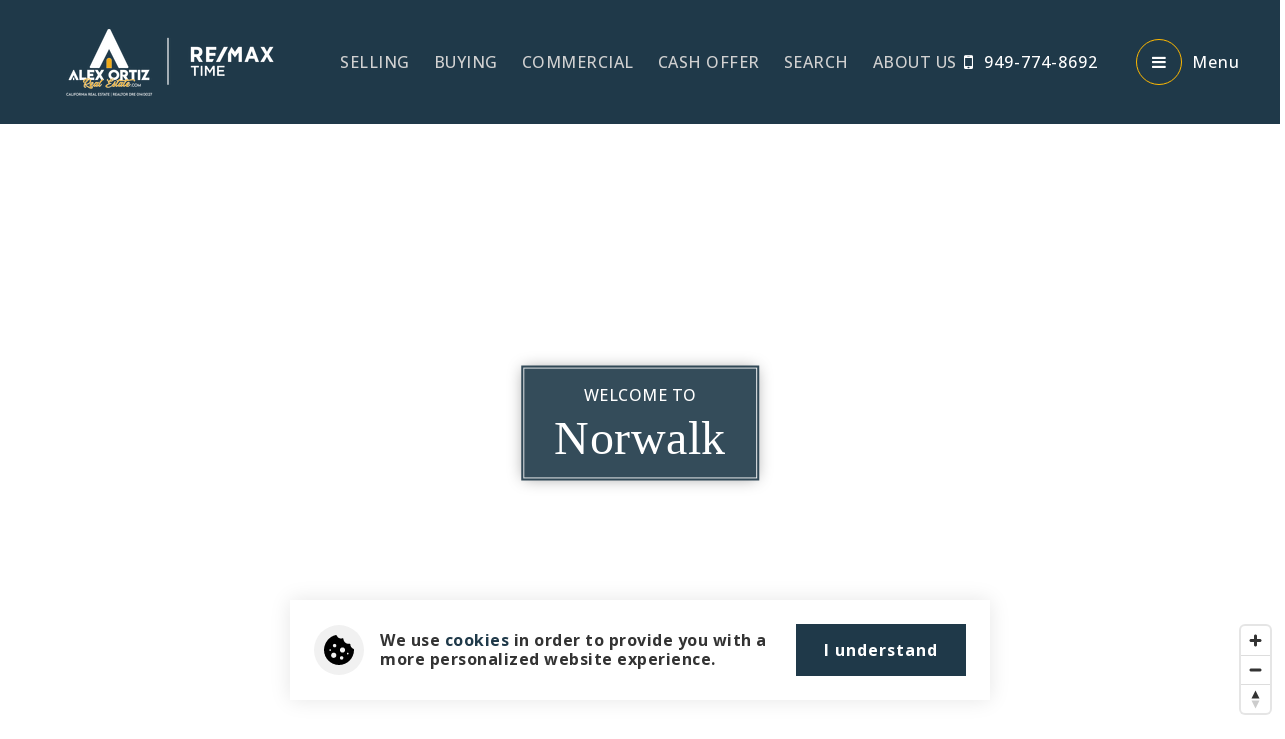

--- FILE ---
content_type: text/html; charset=UTF-8
request_url: https://alexortizrealestate.com/locations/los-angeles-county/norwalk/
body_size: 29797
content:
<!doctype html>
<html lang="en-US" data-theme="dark" prefix="og: http://ogp.me/ns#">
<head>
		

<!-- AgentFire Custom Script: Head -->
<!-- begin Widget Tracker Code -->
<script>
(function(w,i,d,g,e,t){w["WidgetTrackerObject"]=g;(w[g]=w[g]||function()
{(w[g].q=w[g].q||[]).push(arguments);}),(w[g].ds=1*new Date());(e="script"),
(t=d.createElement(e)),(e=d.getElementsByTagName(e)[0]);t.async=1;t.src=i;
e.parentNode.insertBefore(t,e);})
(window,"https://widgetbe.com/agent",document,"widgetTracker"); 
window.widgetTracker("create", "WT-PJNSWNQH"); 
	window.widgetTracker("send", "pageview");
</script>
<!-- end Widget Tracker Code -->
<!-- // END AgentFire Custom Script: Head // -->

	<meta charset="UTF-8">
	<meta name="viewport" content="width=device-width, initial-scale=1">
	<meta http-equiv="X-UA-Compatible" content="IE=edge">
					<script>
					WebFontConfig = {
						google: { families: [ 'Open+Sans:300,400,500,600,700,800,300i,400i,600i,700i', 'Lemon:400', 'Roboto:300,400,500,600,700,800,900,300i,400i,600i,700i&display=swap' ] }
					};
					(function() {
						var wf = document.createElement('script');
						wf.src = 'https://cdnjs.cloudflare.com/ajax/libs/webfont/1.6.28/webfontloader.js';
						wf.type = 'text/javascript';
						wf.async = 'true';
						var s = document.getElementsByTagName('script')[0];
						s.parentNode.insertBefore(wf, s);
					})(); </script>
				<title>Sell, Buy Invest: Norwalk CA - Alex Ortiz Real Estate Agent</title>

<!-- This site is optimized with the Yoast SEO Premium plugin v9.7 - https://yoast.com/wordpress/plugins/seo/ -->
<meta name="description" content="Selling, Buying, or Investing In Norwalk Real Estate? Or need a Cash Offer option for your home? Contact Alex Ortiz 949-774-8692"/>
<link rel="canonical" href="https://alexortizrealestate.com/locations/los-angeles-county/norwalk/" />
<meta property="og:locale" content="en_US" />
<meta property="og:type" content="article" />
<meta property="og:title" content="Sell, Buy Invest: Norwalk CA - Alex Ortiz Real Estate Agent" />
<meta property="og:description" content="Selling, Buying, or Investing In Norwalk Real Estate? Or need a Cash Offer option for your home? Contact Alex Ortiz 949-774-8692" />
<meta property="og:url" content="https://alexortizrealestate.com/locations/los-angeles-county/norwalk/" />
<meta property="og:site_name" content="Alex Ortiz Real Estate" />
<meta property="article:author" content="https://www.facebook.com/alexortizrealestate" />
<meta property="og:image" content="https://assets.thesparksite.com/uploads/sites/4898/2024/02/norwalk.png" />
<meta property="og:image:secure_url" content="https://assets.thesparksite.com/uploads/sites/4898/2024/02/norwalk.png" />
<meta property="og:image:width" content="800" />
<meta property="og:image:height" content="558" />
<meta property="og:image:alt" content="norwalk.png" />
<meta name="twitter:card" content="summary_large_image" />
<meta name="twitter:description" content="Selling, Buying, or Investing In Norwalk Real Estate? Or need a Cash Offer option for your home? Contact Alex Ortiz 949-774-8692" />
<meta name="twitter:title" content="Sell, Buy Invest: Norwalk CA - Alex Ortiz Real Estate Agent" />
<meta name="twitter:image" content="https://assets.thesparksite.com/uploads/sites/4898/2024/02/norwalk.png" />
<!-- / Yoast SEO Premium plugin. -->

<link rel='dns-prefetch' href='//alexortizrealestate.com' />
<link rel='dns-prefetch' href='//s.w.org' />
<link rel='preconnect' href='https://fonts.gstatic.com' crossorigin />
<link rel="alternate" type="application/rss+xml" title="Alex Ortiz Real Estate &raquo; Feed" href="https://alexortizrealestate.com/feed/" />
<link rel='stylesheet' id='bootstrap-4-css'  href='https://static.thesparksite.com/wp-content/mu-plugins/agentfire-shared-library/vendor/twbs/bootstrap/dist/css/bootstrap.min.css?ver=4.0.0-rev.1' type='text/css' media='all' />
<link rel='stylesheet' id='agentfire-bundle-bundle-css'  href='https://static.thesparksite.com/wp-content/mu-plugins/agentfire-shared-library/css/bundle/bundle.min.css?ver=1.3.11' type='text/css' media='all' />
<link rel='stylesheet' id='animate-css'  href='https://static.thesparksite.com/wp-content/mu-plugins/agentfire-shared-library/bower_components/animate.css/animate.css' type='text/css' media='all' />
<link rel='stylesheet' id='aft2-client-css-css'  href='https://alexortizrealestate.com/scss/plugins/agentfire-testimonials-v2/client.css?ver=2.7.3&#038;rev=11.261' type='text/css' media='all' />
<link rel='stylesheet' id='siw-main-css'  href='https://static.thesparksite.com/wp-content/plugins/showcase-idx-widget/style.css?ver=4.9.28' type='text/css' media='all' />
<link rel='stylesheet' id='spark-editor-client-css'  href='https://alexortizrealestate.com/scss/plugins/agentfire-spark-editor/client.css?ver=1.1.57&#038;rev=11.261' type='text/css' media='all' />
<link rel='stylesheet' id='plugin-guide-covers-client-css'  href='https://alexortizrealestate.com/scss/plugin/guide-covers/client.css?ver=1.3.3&#038;rev=11.261' type='text/css' media='all' />
<link rel='stylesheet' id='plugin-lead-form-client-css'  href='https://alexortizrealestate.com/scss/plugin/lead-form/client.css?ver=1.3.73&#038;rev=11.261' type='text/css' media='all' />
<link rel='stylesheet' id='plugin-instafeed-base-client-css'  href='https://alexortizrealestate.com/scss/plugin/instafeed-base/client.css?ver=2.1.1&#038;rev=11.261' type='text/css' media='all' />
<link rel='stylesheet' id='plugin-qr-code-manager-client-css'  href='https://alexortizrealestate.com/scss/plugin/qr-code-manager/client.css?ver=1.0.9&#038;rev=11.261' type='text/css' media='all' />
<link rel='stylesheet' id='plugin-spark-page-client-css'  href='https://alexortizrealestate.com/scss/plugin/spark-page/client.css?ver=1.8.16&#038;rev=11.261' type='text/css' media='all' />
<link rel='stylesheet' id='agentfire-auto-generated-css'  href='https://alexortizrealestate.com/scss/auto-generated/style.css?ver=1.1.44&#038;rev=11.261' type='text/css' media='all' />
<link rel='stylesheet' id='ag-client-css'  href='https://alexortizrealestate.com/scss/plugins/agentfire-area-guide/client.css?ver=3.9.33&#038;rev=11.261' type='text/css' media='all' />
<link rel='stylesheet' id='agentfire-theme-css'  href='https://alexortizrealestate.com/scss/theme/style.css?ver=1.1.39&#038;rev=11.261' type='text/css' media='all' />
<script type='text/javascript' src='https://static.thesparksite.com/wp-includes/js/jquery/jquery.js?ver=1.12.4'></script>
<script type='text/javascript' defer src='https://static.thesparksite.com/wp-includes/js/jquery/jquery-migrate.min.js?ver=1.4.1'></script>
<script type='text/javascript' defer src='https://static.thesparksite.com/wp-content/mu-plugins/agentfire-shared-library/vendor/twbs/bootstrap/dist/js/bootstrap.bundle.min.js?ver=4.0.0-bundle'></script>
<script type='text/javascript'>
/* <![CDATA[ */
var AgentFire_Settings = {"assets_domain":"https:\/\/assets.thesparksite.com","invisible_recaptcha_site_key":"6Lfx2EcUAAAAAOZ393GzZbdFyMTy3sUOdVvZOpYH","checkbox_recaptcha_site_key":"6Lf9o0opAAAAACpWAaN6iLpHLHo3qYMhZPLSeUuT","mapbox_token":"pk.eyJ1IjoiYWdlbnRmaXJlY29ycCIsImEiOiJjamp5Y3RkaWIwMDVrM2pvdHVzcmxvdXd1In0.0mhs52YCgV45qwNh9f7qpw","home_url":"https:\/\/alexortizrealestate.com","disclaimer":"I agree to receive a marketing communication via voice call, AI voice call, text message or similar automated means from Alex Ortiz Real Estate. Consent is not a condition of purchase. Msg\/data rates may apply. Msg frequency varies. Reply STOP to unsubscribe. <a href=\"\/privacy-policy\/\" title=\"Privacy Policy\" target=\"_blank\" class=\"disclaimer_pp_link\">Privacy Policy<\/a>","oauth2_initial_urls":{"facebook":"https:\/\/www.facebook.com\/v20.0\/dialog\/oauth?client_id=2239656783093900&redirect_uri=https%3A%2F%2Fthesparksite.com%2Foauth2%2Ffacebook&response_type=code&scope=email%2Cpublic_profile&state=[base64]%3D","google":"https:\/\/accounts.google.com\/o\/oauth2\/v2\/auth?response_type=code&access_type=online&client_id=543271315582-123k1f2a5asggc2250v4sp8sh2c9fe93.apps.googleusercontent.com&redirect_uri=https%3A%2F%2Fthesparksite.com%2Foauth2%2Fgoogle&state=[base64]%3D&scope=email%20profile&approval_prompt=auto"},"facebook_app_id":"2239656783093900","google_client_id":"543271315582-123k1f2a5asggc2250v4sp8sh2c9fe93.apps.googleusercontent.com"};
/* ]]> */
</script>
<script type='text/javascript' src='https://static.thesparksite.com/wp-content/mu-plugins/agentfire-shared-library/js/third-party/select2/select2.full.min.js?ver=4.0.13'></script>
<script type='text/javascript' defer src='https://static.thesparksite.com/wp-includes/js/jquery/ui/core.min.js?ver=1.11.4'></script>
<script type='text/javascript' defer src='https://static.thesparksite.com/wp-includes/js/jquery/ui/widget.min.js?ver=1.11.4'></script>
<script type='text/javascript' defer src='https://static.thesparksite.com/wp-includes/js/jquery/ui/position.min.js?ver=1.11.4'></script>
<script type='text/javascript' defer src='https://static.thesparksite.com/wp-includes/js/jquery/ui/menu.min.js?ver=1.11.4'></script>
<script type='text/javascript'>
/* <![CDATA[ */
var uiAutocompleteL10n = {"noResults":"No results found.","oneResult":"1 result found. Use up and down arrow keys to navigate.","manyResults":"%d results found. Use up and down arrow keys to navigate.","itemSelected":"Item selected."};
/* ]]> */
</script>
<script type='text/javascript' defer src='https://static.thesparksite.com/wp-includes/js/jquery/ui/autocomplete.min.js?ver=1.11.4'></script>
<script type='text/javascript'>
/* <![CDATA[ */
var agentfire_quicksearch = {"autocompleteUrlDiverse":"","locationTypes":{"1":"City","2":"Community","3":"Tract","4":"Zip","5":"County","8":"Shape","255":"Listing"},"autocompleteUrlShowcaseCenter":"https:\/\/idx.showcaseidx.com\/api\/latlng","autocompleteUrlShowcaseSearch":"https:\/\/alexortizrealestate.com\/wp-admin\/admin-ajax.php"};
/* ]]> */
</script>
<script type='text/javascript'>
/* <![CDATA[ */
var spark_page = [];
/* ]]> */
</script>
<script type='text/javascript'>
/* <![CDATA[ */
var area_data = {"endpoints":{"sales_data":"https:\/\/rest.agentfirecdn.com\/v1\/area-data\/sale\/47f9d5f97a080b234b947d2b5834afb1","community_data":"https:\/\/rest.agentfirecdn.com\/v1\/area-data\/community\/47f9d5f97a080b234b947d2b5834afb1"},"cache_key":"1768678007","yelp_key":"1769453750","default_source":"yelp","status":{"single":true},"custom":{"values":[]},"colors":{"column_color":"#fa482e","legend_color":"#606060","axis_label_color":"#FFFFFF","border_color":"#FFFFFF","color":["#50b432","#058dc7","#DDDF00","#DDDFFF","#333333"]},"hide_crime":"1","is_editor_preview":"","api_key":"146907ea-a92094bb-b8f2c7fb-b1241a70-53a95264-7b96224c"};
/* ]]> */
</script>
<script type='text/javascript'>
/* <![CDATA[ */
var Rev_CTA_Config = {"page_id":"2528","page_type":"area_guide","preview":"","hashes":[]};
/* ]]> */
</script>
<script type='text/javascript' src='https://static.thesparksite.com/wp-content/mu-plugins/agentfire-shared-library/bower_components/moment/moment.js'></script>
<script type='text/javascript'>
/* <![CDATA[ */
var TeamMembersClient = {"offices":[]};
/* ]]> */
</script>
<script type='text/javascript'>
/* <![CDATA[ */
var QRCodeData = {"isEditorPreview":""};
/* ]]> */
</script>
<script type='text/javascript' defer src='https://static.thesparksite.com/wp-content/mu-plugins/agentfire-shared-library/js/bundle/bundle.min.js?ver=1.4.66'></script>
<script type='text/javascript' defer src='https://static.thesparksite.com/wp-content/mu-plugins/agentfire-shared-library/js/bundle/area-content.min.js?ver=1.4.66'></script>
<script type='text/javascript' defer src='https://static.thesparksite.com/wp-content/mu-plugins/agentfire-shared-library/js/bundle/plugins.min.js?ver=1.4.66'></script>
<script type='text/javascript' src='https://static.thesparksite.com/wp-content/plugins/showcase-idx-widget/js/numeral.min.js?ver=4.9.28'></script>
<script type='text/javascript'>
/* <![CDATA[ */
var showcaseidxwidget = {"ajaxurl":"https:\/\/alexortizrealestate.com\/ajax.php?agentfire_ajax_plugin=showcase-idx-widget"};
/* ]]> */
</script>
<script type='text/javascript' src='https://static.thesparksite.com/wp-content/plugins/showcase-idx-widget/js/showcase-widget.js?ver=1.0.9'></script>
<script type='text/javascript' src='https://static.thesparksite.com/wp-content/plugins/gravityforms/js/jquery.json.min.js?ver=2.4.14.1'></script>
<script type='text/javascript'>
/* <![CDATA[ */
var gf_global = {"gf_currency_config":{"name":"U.S. Dollar","symbol_left":"$","symbol_right":"","symbol_padding":"","thousand_separator":",","decimal_separator":".","decimals":2},"base_url":"https:\/\/alexortizrealestate.com\/wp-content\/plugins\/gravityforms","number_formats":[],"spinnerUrl":"https:\/\/alexortizrealestate.com\/wp-content\/plugins\/gravityforms\/images\/spinner.gif"};
/* ]]> */
</script>
<script type='text/javascript' src='https://static.thesparksite.com/wp-content/plugins/gravityforms/js/gravityforms.min.js?ver=2.4.14.1'></script>
		<script>
			(function() {
				var oldReady = jQuery.fn.ready;
				jQuery.fn.ready = function(fn) {
					return oldReady(function() {
						try {
							fn.apply(this, arguments);
						} catch (e) {
							console.error(e);
						}
					});
				};
			})();
		</script>
		<meta name="generator" content="WordPress 4.9.28" />
<link rel='shortlink' href='https://alexortizrealestate.com/?p=2528' />
		<style>.animate {opacity: 0;} .agentfire-loaded-modules .animate {opacity: 1;}</style>
				<meta name="theme-color" content="#1f3949">
		<meta name="msapplication-navbutton-color" content="#1f3949">
		<link rel="icon" href="https://assets.thesparksite.com/uploads/sites/4898/2024/03/Alex-Ortiz-Favicon-32x32.max.png" sizes="32x32" />
<link rel="icon" href="https://assets.thesparksite.com/uploads/sites/4898/2024/03/Alex-Ortiz-Favicon-192x192.max.png" sizes="192x192" />
<link rel="apple-touch-icon-precomposed" href="https://assets.thesparksite.com/uploads/sites/4898/2024/03/Alex-Ortiz-Favicon-180x180.max.png" />
<meta name="msapplication-TileImage" content="https://assets.thesparksite.com/uploads/sites/4898/2024/03/Alex-Ortiz-Favicon-270x270.max.png" />
</head>
<body class="page-template-default page page-id-2528 page-child parent-pageid-2259 single-idxm_area single-idxm_neighborhood spark-theme body--spark et_non_fixed_nav">

<a class="skip-to-content-link" href="#page-container">Skip to main content</a>


<header id="page-header" class="page-header page-header--standard"><!-- spark cache --><div class="afe-content afe-content--spark_header_custom"><div class="sp-header sp-header--standard sp-header--custom sp-header--sticky"
			data-offset="300" data-tolerance_up="20" data-tolerance_down="10"
	>

	<div class="afe-block afe-block--custom-block"><style>
	.block_1pttii1olwh { } .block_1pttii1olwh { background-color: #1F3949; } @media (max-width: 575px) { .block_1pttii1olwh { margin: 0; padding: 0 10px; } } @media (min-width: 576px) and (max-width: 767px) { .block_1pttii1olwh { margin: 0; padding: 0 20px; } } @media (min-width: 768px) and (max-width: 991px) { .block_1pttii1olwh { margin: 0; padding: 0 20px; } } @media (min-width: 992px) and (max-width: 1199px) { .block_1pttii1olwh { margin: 0; padding: 0 20px; } } @media (min-width: 1200px) and (max-width: 1599px) { .block_1pttii1olwh { margin: 0; padding: 0 40px; } } @media (min-width: 1600px) { .block_1pttii1olwh { margin: 0; padding: 0 40px; } }</style>


<div class="custom_header_section cbl cbl__block block_1pttii1olwh">
						<div class="first_row cbl__row row_2y67nlwbn6n">
		<style>
			.row_2y67nlwbn6n { } @media (max-width: 575px) { .row_2y67nlwbn6n { margin: 0 auto; padding: 15px 0; } } @media (min-width: 576px) and (max-width: 767px) { .row_2y67nlwbn6n { margin: 0 auto; padding: 15px 0; } } @media (min-width: 768px) and (max-width: 991px) { .row_2y67nlwbn6n { margin: 0 auto; padding: 15px 0; } } @media (min-width: 992px) and (max-width: 1199px) { .row_2y67nlwbn6n { margin: 0 auto; padding: 15px 0; } } @media (min-width: 1200px) and (max-width: 1599px) { .row_2y67nlwbn6n { margin: 0 auto; padding: 20px 0; } } @media (min-width: 1600px) { .row_2y67nlwbn6n { margin: 0 auto; padding: 20px 0; } }		</style>
								<div class="cbl__row-box">
			<div class="cbl__column cbl__column--3 column_46ilspqyogt">
	<style>
		.column_46ilspqyogt { align-self: center; } .column_46ilspqyogt { max-width: 50%; flex: 0 0 50%; order: 0 } @media (min-width: 576px) { .column_46ilspqyogt { max-width: 35%; flex: 0 0 35%; order: 0 } } @media (min-width: 768px) { .column_46ilspqyogt { max-width: 25%; flex: 0 0 25%; order: 0 } } @media (min-width: 992px) { .column_46ilspqyogt { max-width: 20%; flex: 0 0 20%; order: 0 } } @media (min-width: 1200px) { .column_46ilspqyogt { max-width: 25%; flex: 0 0 25%; order: 0 } } @media (min-width: 1600px) { .column_46ilspqyogt { max-width: 25%; flex: 0 0 25%; order: 0 } } .column_46ilspqyogt .cbl__column-box { } .column_46ilspqyogt .cbl__column-box { margin: 0; padding: 0; }	</style>
	<div class="left_column cbl__column-box cbl__column--column_46ilspqyogt">
						
		<div class="cbl__widget cbl__widget--image widget_5euzxtllpr0 animate fadeIn"><style>
		.widget_5euzxtllpr0 { } .widget_5euzxtllpr0 { margin: 0; padding: 0; } .widget_5euzxtllpr0 .cb-image { width: 250px;					}	</style><a aria-label="Homepage Link" href="/"><img
			class="cb-image"
			width="250" height="84"							src="https://assets.thesparksite.com/uploads/sites/4898/2023/10/Narrow-White-Transparent4x-250xAUTO.fit.png" srcset="https://assets.thesparksite.com/uploads/sites/4898/2023/10/Narrow-White-Transparent4x-500xAUTO.fit.png 2x"						alt="Narrow White Transparent@4x"></a></div>

					</div>
</div>




<div class="cbl__column cbl__column--3 column_6n7e2xg8r14">
	<style>
		.column_6n7e2xg8r14 { text-align: center; align-self: center; } .column_6n7e2xg8r14 { max-width: 50%; flex: 0 0 50%; order: 2 } @media (min-width: 576px) { .column_6n7e2xg8r14 { max-width: 50%; flex: 0 0 50%; order: 2 } } @media (min-width: 768px) { .column_6n7e2xg8r14 { max-width: 50%; flex: 0 0 50%; order: 2 } } @media (min-width: 992px) { .column_6n7e2xg8r14 { max-width: 60%; flex: 0 0 60%; order: 1 } } @media (min-width: 1200px) { .column_6n7e2xg8r14 { max-width: 50%; flex: 0 0 50%; order: 1 } } @media (min-width: 1600px) { .column_6n7e2xg8r14 { max-width: 50%; flex: 0 0 50%; order: 1 } } .column_6n7e2xg8r14 .cbl__column-box { } .column_6n7e2xg8r14 .cbl__column-box { margin: 0; padding: 0; } @media (max-width: 575px) { .column_6n7e2xg8r14 { display: none !important; } } @media (min-width: 576px) and (max-width: 767px) { .column_6n7e2xg8r14 { display: none !important; } } @media (min-width: 768px) and (max-width: 991px) { .column_6n7e2xg8r14 { display: none !important; } }	</style>
	<div class="middle_column cbl__column-box cbl__column--column_6n7e2xg8r14">
						
		<div class="cbl__widget cbl__widget--wp_menu widget_7vjs81avsba d-inline-block animate fadeIn"  data-animation-delay=50ms><style>
		.widget_7vjs81avsba { } .widget_7vjs81avsba { margin: 0; padding: 0; } .widget_7vjs81avsba .cbl__wp-menu a { color: #D1D1D1; } .widget_7vjs81avsba .cbl__wp-menu .sub-menu a { color: #D1D1D1; } .widget_7vjs81avsba .cbl__wp-menu a:hover { color: #FFFFFF; } .widget_7vjs81avsba .cbl__wp-menu .sub-menu a:hover { color: #FFFFFF; }	</style><div class="cbl__wp-menu"><ul role="menu" id="menu-header-menu" class="spark-menu spark-menu--horizontal"><li role="none" id="menu-item-1892" class="menu-item menu-item-type-post_type menu-item-object-page menu-item-1892"><a href="https://alexortizrealestate.com/sellers/" role="menuitem">Selling</a></li><li role="none" id="menu-item-1893" class="menu-item menu-item-type-post_type menu-item-object-page menu-item-1893"><a href="https://alexortizrealestate.com/buyers/" role="menuitem">Buying</a></li><li role="none" id="menu-item-2785" class="menu-item menu-item-type-post_type menu-item-object-page menu-item-2785"><a href="https://alexortizrealestate.com/commercial-real-estate/" role="menuitem">Commercial</a></li><li role="none" id="menu-item-1916" class="menu-item menu-item-type-post_type menu-item-object-page menu-item-1916"><a href="https://alexortizrealestate.com/cash-offer/" role="menuitem">Cash Offer</a></li><li role="none" id="menu-item-1894" class="menu-item menu-item-type-post_type menu-item-object-page menu-item-1894"><a href="https://alexortizrealestate.com/locations/" role="menuitem">Search</a></li><li role="none" id="menu-item-2771" class="menu-item menu-item-type-post_type menu-item-object-page menu-item-2771"><a href="https://alexortizrealestate.com/about-us/" role="menuitem">About Us</a></li></ul></div></div>

					</div>
</div>




<div class="cbl__column cbl__column--3 column_93w6d55itle">
	<style>
		.column_93w6d55itle { text-align: right; align-self: center; } .column_93w6d55itle { max-width: 50%; flex: 0 0 50%; order: 1 } @media (min-width: 576px) { .column_93w6d55itle { max-width: 65%; flex: 0 0 65%; order: 1 } } @media (min-width: 768px) { .column_93w6d55itle { max-width: 75%; flex: 0 0 75%; order: 1 } } @media (min-width: 992px) { .column_93w6d55itle { max-width: 20%; flex: 0 0 20%; order: 2 } } @media (min-width: 1200px) { .column_93w6d55itle { max-width: 25%; flex: 0 0 25%; order: 2 } } @media (min-width: 1600px) { .column_93w6d55itle { max-width: 25%; flex: 0 0 25%; order: 2 } } .column_93w6d55itle .cbl__column-box { } .column_93w6d55itle .cbl__column-box { margin: 0; padding: 0; }	</style>
	<div class="right_column cbl__column-box cbl__column--column_93w6d55itle">
						
		<div class="cbl__widget cbl__widget--button widget_ac8ki905uvj d-inline-block align-middle animate fadeIn"  data-animation-delay=100ms><style>
		.widget_ac8ki905uvj { } .widget_ac8ki905uvj { margin: 0; padding: 0; } @media (max-width: 575px) { .widget_ac8ki905uvj { display: none !important; } } @media (min-width: 576px) and (max-width: 767px) { .widget_ac8ki905uvj { display: none !important; } } @media (min-width: 768px) and (max-width: 991px) { .widget_ac8ki905uvj { display: none !important; } } @media (min-width: 992px) and (max-width: 1199px) { .widget_ac8ki905uvj { display: none !important; } }	</style><a href="tel:949-774-8692" class="custom_button_style3 btn btn-spark"  aria-label="949-774-8692"><i class="fa fa-mobile-phone"></i>			949-774-8692</a></div>
									<div class="cbl__widget cbl__widget--button widget_bkkyncusw5n d-inline-block align-middle animate fadeIn"  data-animation-delay=150ms><style>
		.widget_bkkyncusw5n { } .widget_bkkyncusw5n { margin: 0 0 0 20px; padding: 0; }	</style><a data-role="close_mega_menu" href="#mm-1888" class="custom_button_style4 btn btn-spark"  aria-label="Menu"><i class="fa fa-bars"></i>			Menu</a></div>

					</div>
</div>
		</div>
			</div>
	</div>
</div>
</div>


<div class="sp-menu-mobile sp-menu-mobile--default">
	<div class="sp-menu-mobile__title">&nbsp;</div>
	<div class="sp-menu-mobile__menu active"><div class="sp-menu-mobile__title"><button class="sp-menu-mobile__close" aria-label="Close Menu"></button>Menu</div><ul role="menu"><li role="none" id="menu-item-1898" class="menu-item menu-item-type-post_type menu-item-object-page menu-item-has-children menu-item-1898"><a href="https://alexortizrealestate.com/sellers/" role="menuitem" data-for="1">Sell Your Home <i class="fa fa-angle-right" aria-hidden="true" data-for="1"></i></a></li><li role="none" id="menu-item-1899" class="menu-item menu-item-type-post_type menu-item-object-page menu-item-has-children menu-item-1899"><a href="https://alexortizrealestate.com/buyers/" role="menuitem" data-for="6">Buy A Home <i class="fa fa-angle-right" aria-hidden="true" data-for="1"></i></a></li><li role="none" id="menu-item-2786" class="menu-item menu-item-type-post_type menu-item-object-page menu-item-2786"><a href="https://alexortizrealestate.com/commercial-real-estate/" role="menuitem">Commercial Real Estate</a></li><li role="none" id="menu-item-2021" class="menu-item menu-item-type-post_type menu-item-object-page menu-item-2021"><a href="https://alexortizrealestate.com/cash-offer/" role="menuitem">Cash Offer</a></li><li role="none" id="menu-item-2050" class="menu-item menu-item-type-custom menu-item-object-custom menu-item-2050"><a href="/properties" role="menuitem">Search Homes</a></li><li role="none" id="menu-item-1897" class="menu-item menu-item-type-post_type menu-item-object-page menu-item-1897"><a href="https://alexortizrealestate.com/locations/" role="menuitem">Locations Served</a></li><li role="none" id="menu-item-1900" class="menu-item menu-item-type-post_type menu-item-object-page menu-item-has-children menu-item-1900"><a href="https://alexortizrealestate.com/about-us/" role="menuitem" data-for="15">About Us <i class="fa fa-angle-right" aria-hidden="true" data-for="1"></i></a></li><li role="none" id="menu-item-1903" class="menu-item menu-item-type-post_type menu-item-object-page menu-item-1903"><a href="https://alexortizrealestate.com/blog/" role="menuitem">Blog</a></li><li role="none" id="menu-item-1904" class="menu-item menu-item-type-post_type menu-item-object-page menu-item-1904"><a href="https://alexortizrealestate.com/contact-us/" role="menuitem">Contact us</a></li></ul></div><div class='sp-menu-mobile__submenu submenu-1'><div class='sp-menu-mobile__title'>Sell Your Home <i class="fa fa-angle-right" aria-hidden="true" data-for="1"></i></div><ul><li role="none" id="menu-item-1909" class="menu-item menu-item-type-post_type menu-item-object-page menu-item-1909"><a href="https://alexortizrealestate.com/sellers/" role="menuitem">Sellers</a></li><li role="none" id="menu-item-1908" class="menu-item menu-item-type-post_type menu-item-object-page menu-item-1908"><a href="https://alexortizrealestate.com/whats-my-home-worth/" role="menuitem">What&#8217;s My Home Worth?</a></li><li role="none" id="menu-item-1915" class="menu-item menu-item-type-post_type menu-item-object-page menu-item-1915"><a href="https://alexortizrealestate.com/cash-offer/" role="menuitem">Cash Offer</a></li><li role="none" id="menu-item-1906" class="menu-item menu-item-type-post_type menu-item-object-page menu-item-1906"><a href="https://alexortizrealestate.com/helpful-guides/" role="menuitem">Helpful Guides</a></li></ul></div><div class='sp-menu-mobile__submenu submenu-6'><div class='sp-menu-mobile__title'>Buy A Home <i class="fa fa-angle-right" aria-hidden="true" data-for="1"></i></div><ul><li role="none" id="menu-item-1910" class="menu-item menu-item-type-post_type menu-item-object-page menu-item-1910"><a href="https://alexortizrealestate.com/buyers/" role="menuitem">Buyers</a></li><li role="none" id="menu-item-1907" class="menu-item menu-item-type-post_type menu-item-object-page menu-item-1907"><a href="https://alexortizrealestate.com/perfect-home-finder/" role="menuitem">Perfect Home Finder</a></li><li role="none" id="menu-item-1905" class="menu-item menu-item-type-post_type menu-item-object-page menu-item-1905"><a href="https://alexortizrealestate.com/helpful-guides/" role="menuitem">Helpful Guides</a></li><li role="none" id="menu-item-2020" class="menu-item menu-item-type-post_type menu-item-object-page menu-item-2020"><a href="https://alexortizrealestate.com/home-loans/" role="menuitem">Home Loans</a></li></ul></div><div class='sp-menu-mobile__submenu submenu-15'><div class='sp-menu-mobile__title'>About Us <i class="fa fa-angle-right" aria-hidden="true" data-for="1"></i></div><ul><li role="none" id="menu-item-1901" class="menu-item menu-item-type-post_type menu-item-object-page menu-item-1901"><a href="https://alexortizrealestate.com/about-us/" role="menuitem">About Us</a></li><li role="none" id="menu-item-2057" class="menu-item menu-item-type-post_type menu-item-object-page menu-item-2057"><a href="https://alexortizrealestate.com/meet-the-team/" role="menuitem">Meet The team</a></li><li role="none" id="menu-item-1902" class="menu-item menu-item-type-post_type menu-item-object-page menu-item-1902"><a href="https://alexortizrealestate.com/testimonials/" role="menuitem">Testimonials</a></li></ul></div>
		<div class="sp-menu-mobile__footer">
						<a href="https://www.facebook.com/alexortizrealestate" target="_blank" rel="noopener" aria-label="Facebook">
			<i class="fa fa-facebook-square" aria-hidden="true"></i>
		</a>
							<a href="https://www.linkedin.com/in/ortizalexander/" target="_blank" rel="noopener" aria-label="Linkedin">
			<i class="fa fa-linkedin-square" aria-hidden="true"></i>
		</a>
					<a href="https://www.youtube.com/@AlexOrtizRealEstate" target="_blank" rel="noopener" aria-label="Youtube">
			<i class="fa fa-youtube-square" aria-hidden="true"></i>
		</a>
							<a href="https://www.instagram.com/alexortizrealestate/" target="_blank" rel="noopener" aria-label="Instagram">
			<i class="fa fa-instagram" aria-hidden="true"></i>
		</a>
				</div>
</div>
	<div class="afe-content afe-content--spark_menu">	<style>
		#mm-1888 { max-width: 100%; } #mm-1888.spark-mega-menu--slide-right.spark-mega-menu--hidden { right: -100%; } #mm-1888.spark-mega-menu--slide-left.spark-mega-menu--hidden { left: -100%; }	</style>
<div style=""
     id="mm-1888"
     class="spark-mega-menu spark-mega-menu--hidden spark-mega-menu--slide-right">
	<div class="afe-block afe-block--custom-block"><style>
	.block_hhfdqvvqtl { } .block_hhfdqvvqtl { background-color: #1F3949; } .block_hhfdqvvqtl { margin: 0; padding: 30px; }</style>


<div class="mega-hamburgermenu cbl cbl__block block_hhfdqvvqtl">
						<div class="first-row cbl__row row_1pttiuqis3y">
		<style>
			.row_1pttiuqis3y { } .row_1pttiuqis3y { border-width: 0px 0px 1px 0px; border-color: rgba(255, 255, 255, 0.2); border-style: solid; } .row_1pttiuqis3y { margin: 0 auto; padding: 0 0 20px; }		</style>
								<div class="cbl__row-box">
			<div class="cbl__column cbl__column--1 column_2y67nyl5te3">
	<style>
		.column_2y67nyl5te3 { } .column_2y67nyl5te3 { order: 0 } @media (min-width: 1200px) { .column_2y67nyl5te3 { max-width: 100%; flex: 0 0 100%; } } .column_2y67nyl5te3 .cbl__column-box { } .column_2y67nyl5te3 .cbl__column-box { margin: 0; padding: 0; }	</style>
	<div class="column-first cbl__column-box cbl__column--column_2y67nyl5te3">
						
		<div class="cbl__widget cbl__widget--button widget_46ilt2fsuo7"><style>
		.widget_46ilt2fsuo7 { } .widget_46ilt2fsuo7 { margin: 0; padding: 0; }	</style><a href="/contact-us/" class="custom_button_style2 btn btn-spark"  aria-label="Contact&#x20;Us">Contact Us
		<i class="fa fa-arrow-right"></i></a></div>
<div class="cbl__widget cbl__widget--button widget_5euzy6afvy9"><style>
		.widget_5euzy6afvy9 { } .widget_5euzy6afvy9 { margin: 0; padding: 0; }	</style><a data-role="close_mega_menu" href="#mm-6340" class="custom_button_style3 btn btn-spark"  aria-label="Menu"><i class="fa fa-close"></i>			Menu</a></div>

					</div>
</div>
		</div>
			</div>
			
	
	
		<div class="second-row cbl__row row_6n7e3a52x8c">
		<style>
			.row_6n7e3a52x8c { } .row_6n7e3a52x8c { margin: 0 auto; padding: 20px 0 0; }		</style>
								<div class="cbl__row-box">
			<div class="cbl__column cbl__column--1 column_7vjs8dzpyie">
	<style>
		.column_7vjs8dzpyie { } .column_7vjs8dzpyie { order: 0 } @media (min-width: 1200px) { .column_7vjs8dzpyie { max-width: 100%; flex: 0 0 100%; } } .column_7vjs8dzpyie .cbl__column-box { } .column_7vjs8dzpyie .cbl__column-box { margin: 0; padding: 0; }	</style>
	<div class="cbl__column-box cbl__column--column_7vjs8dzpyie">
						
		<div class="cbl__widget cbl__widget--wp_menu widget_93w6dhuczsg"><style>
		.widget_93w6dhuczsg { } .widget_93w6dhuczsg { margin: 0; padding: 0; } .widget_93w6dhuczsg .spark-menu { margin: 0 -2px; } .widget_93w6dhuczsg .cbl__wp-menu a { padding: 2px; color: #FFFFFF; } .widget_93w6dhuczsg .cbl__wp-menu .sub-menu a { color: #FFFFFF; } .widget_93w6dhuczsg .cbl__wp-menu a:hover { color: #FFB900; } .widget_93w6dhuczsg .cbl__wp-menu .sub-menu a:hover { color: #FFB900; } .widget_93w6dhuczsg a { font-size: 17px; font-weight: 400; letter-spacing: 1px; text-transform: uppercase; }	</style><div class="aside-menu__nav cbl__wp-menu"><ul role="menu" id="menu-side-menu-1" class="header-navigation"><li role="none" class="menu-item menu-item-type-post_type menu-item-object-page menu-item-has-children menu-item-1898"><a href="https://alexortizrealestate.com/sellers/" role="menuitem">Sell Your Home <i class="fa fa-angle-down" aria-hidden="true"></i></a><ul class="sub-menu"><li role="none" class="menu-item menu-item-type-post_type menu-item-object-page menu-item-1909"><a href="https://alexortizrealestate.com/sellers/" role="menuitem">Sellers</a></li><li role="none" class="menu-item menu-item-type-post_type menu-item-object-page menu-item-1908"><a href="https://alexortizrealestate.com/whats-my-home-worth/" role="menuitem">What&#8217;s My Home Worth?</a></li><li role="none" class="menu-item menu-item-type-post_type menu-item-object-page menu-item-1915"><a href="https://alexortizrealestate.com/cash-offer/" role="menuitem">Cash Offer</a></li><li role="none" class="menu-item menu-item-type-post_type menu-item-object-page menu-item-1906"><a href="https://alexortizrealestate.com/helpful-guides/" role="menuitem">Helpful Guides</a></li></ul></li><li role="none" class="menu-item menu-item-type-post_type menu-item-object-page menu-item-has-children menu-item-1899"><a href="https://alexortizrealestate.com/buyers/" role="menuitem">Buy A Home <i class="fa fa-angle-down" aria-hidden="true"></i></a><ul class="sub-menu"><li role="none" class="menu-item menu-item-type-post_type menu-item-object-page menu-item-1910"><a href="https://alexortizrealestate.com/buyers/" role="menuitem">Buyers</a></li><li role="none" class="menu-item menu-item-type-post_type menu-item-object-page menu-item-1907"><a href="https://alexortizrealestate.com/perfect-home-finder/" role="menuitem">Perfect Home Finder</a></li><li role="none" class="menu-item menu-item-type-post_type menu-item-object-page menu-item-1905"><a href="https://alexortizrealestate.com/helpful-guides/" role="menuitem">Helpful Guides</a></li><li role="none" class="menu-item menu-item-type-post_type menu-item-object-page menu-item-2020"><a href="https://alexortizrealestate.com/home-loans/" role="menuitem">Home Loans</a></li></ul></li><li role="none" class="menu-item menu-item-type-post_type menu-item-object-page menu-item-2786"><a href="https://alexortizrealestate.com/commercial-real-estate/" role="menuitem">Commercial Real Estate</a></li><li role="none" class="menu-item menu-item-type-post_type menu-item-object-page menu-item-2021"><a href="https://alexortizrealestate.com/cash-offer/" role="menuitem">Cash Offer</a></li><li role="none" class="menu-item menu-item-type-custom menu-item-object-custom menu-item-2050"><a href="/properties" role="menuitem">Search Homes</a></li><li role="none" class="menu-item menu-item-type-post_type menu-item-object-page menu-item-1897"><a href="https://alexortizrealestate.com/locations/" role="menuitem">Locations Served</a></li><li role="none" class="menu-item menu-item-type-post_type menu-item-object-page menu-item-has-children menu-item-1900"><a href="https://alexortizrealestate.com/about-us/" role="menuitem">About Us <i class="fa fa-angle-down" aria-hidden="true"></i></a><ul class="sub-menu"><li role="none" class="menu-item menu-item-type-post_type menu-item-object-page menu-item-1901"><a href="https://alexortizrealestate.com/about-us/" role="menuitem">About Us</a></li><li role="none" class="menu-item menu-item-type-post_type menu-item-object-page menu-item-2057"><a href="https://alexortizrealestate.com/meet-the-team/" role="menuitem">Meet The team</a></li><li role="none" class="menu-item menu-item-type-post_type menu-item-object-page menu-item-1902"><a href="https://alexortizrealestate.com/testimonials/" role="menuitem">Testimonials</a></li></ul></li><li role="none" class="menu-item menu-item-type-post_type menu-item-object-page menu-item-1903"><a href="https://alexortizrealestate.com/blog/" role="menuitem">Blog</a></li><li role="none" class="menu-item menu-item-type-post_type menu-item-object-page menu-item-1904"><a href="https://alexortizrealestate.com/contact-us/" role="menuitem">Contact us</a></li></ul></div></div>
<div class="cbl__widget cbl__widget--raw_content widget_ac8kilp012h"><style>
		.widget_ac8kilp012h { } .widget_ac8kilp012h { margin: 0; padding: 0; }	</style><div class="sp-raw-content"></div><script>
			jQuery(function($){
	$('.aside-menu__nav .menu-item-has-children > a').on('click', function(e){
		e.preventDefault();
		$(this).siblings('.sub-menu').slideToggle();
	});
});
		</script></div>

					</div>
</div>
		</div>
			</div>
			
	
	
		<div class="third-row cbl__row row_bkkynpjn2cj">
		<style>
			.row_bkkynpjn2cj { } .row_bkkynpjn2cj { margin: 0 auto; padding: 30px 0 0; }		</style>
								<div class="cbl__row-box">
			<div class="cbl__column cbl__column--1 column_k6zpngi4b18">
	<style>
		.column_k6zpngi4b18 { text-align: center; } .column_k6zpngi4b18 { order: 0 } @media (min-width: 1200px) { .column_k6zpngi4b18 { max-width: 100%; flex: 0 0 100%; } } .column_k6zpngi4b18 .cbl__column-box { } .column_k6zpngi4b18 .cbl__column-box { margin: 0; padding: 0; }	</style>
	<div class="cbl__column-box cbl__column--column_k6zpngi4b18">
						
		<div class="cbl__widget cbl__widget--raw_content widget_lfc3skcrcbb"><style>
		.widget_lfc3skcrcbb { } .widget_lfc3skcrcbb { margin: 0; padding: 0; }	</style><div class="sp-raw-content"><div class="social_media_icons"><a href="https://www.facebook.com/alexortizrealestate" class="fa fa-facebook custom-icons" target="_blank"></a><a href="https://www.instagram.com/alexortizrealestate" class="fa fa-instagram custom-icons" target="_blank" ></a><a href="https://www.youtube.com/@AlexOrtizRealEstate/featured" class="fa fa-youtube custom-icons" target="_blank"></a><a href="https://www.linkedin.com/in/ortizalexander/" class="fa fa-linkedin custom-icons" target="_blank"></a></div></div></div>

					</div>
</div>
		</div>
			</div>
	</div>
</div>
</div>
</div>
</div><!-- /spark cache --></header>
<main id="page-container" role="main" tabindex="-2">

		<article class="entry">
					<div class="afe-content afe-content--area_guide"><div id="content-area" class="area-guide" data-community_ids='["47f9d5f97a080b234b947d2b5834afb1"]'>
		<div class="afe-block afe-block--poi-map">
<section class="agb-poi-map block_6065cbb7be0e8_5">
	<a name="section-poi-map"></a>
	<div class="cbl__widget cbl__widget--area-map widget_6065cbb7be0e8_5">
		<div class="cbl__widget cbl__widget-- widget_6065cbb7be0e8_5"><style>
		.widget_6065cbb7be0e8_5 { z-index: 1; } .widget_6065cbb7be0e8_5 .agw-map__map { height: 600px; }	</style><div class="agw-map"
     data-lng="-118.079951"
     data-lat="33.908196"
     data-polygon="[[[[-118.084966,33.880352],[-118.085625,33.880353],[-118.087707,33.880339],[-118.087806,33.880338],[-118.087936,33.880337],[-118.089007,33.880337],[-118.092166,33.88032],[-118.09329,33.880328],[-118.095519,33.880314],[-118.095558,33.884011],[-118.09986,33.883978],[-118.099883,33.88699],[-118.100547,33.886983],[-118.100573,33.887395],[-118.10354,33.887384],[-118.103719,33.88665],[-118.104521,33.886966],[-118.104982,33.886958],[-118.105865,33.886954],[-118.10816,33.88694],[-118.108159,33.887269],[-118.108019,33.887491],[-118.107997,33.887708],[-118.108277,33.887728],[-118.108278,33.887853],[-118.108574,33.887875],[-118.108648,33.895329],[-118.108912,33.895879],[-118.108935,33.902034],[-118.108842,33.902036],[-118.108572,33.902034],[-118.108187,33.902033],[-118.108187,33.902103],[-118.108192,33.904496],[-118.108364,33.906637],[-118.109391,33.909809],[-118.109848,33.909815],[-118.11018,33.91115],[-118.110701,33.912716],[-118.111035,33.913781],[-118.111071,33.913974],[-118.111187,33.914582],[-118.111343,33.916869],[-118.111364,33.91716],[-118.111388,33.917517],[-118.111414,33.917898],[-118.111518,33.920123],[-118.111611,33.922077],[-118.111125,33.923276],[-118.109634,33.926063],[-118.109167,33.926937],[-118.10878,33.927694],[-118.109168,33.927935],[-118.107257,33.931695],[-118.106967,33.932151],[-118.106407,33.93286],[-118.105289,33.933469],[-118.105685,33.932878],[-118.104768,33.932011],[-118.096592,33.932036],[-118.09515,33.932014],[-118.090669,33.932043],[-118.09022,33.931673],[-118.090015,33.931671],[-118.089132,33.930462],[-118.088484,33.929552],[-118.087743,33.930245],[-118.086258,33.931671],[-118.085126,33.932776],[-118.083807,33.934026],[-118.082159,33.933949],[-118.082181,33.933453],[-118.082259,33.931683],[-118.081865,33.931685],[-118.081737,33.931686],[-118.080503,33.931692],[-118.078064,33.93168],[-118.07741,33.931683],[-118.077203,33.931684],[-118.076208,33.931688],[-118.07544,33.93169],[-118.07386,33.931712],[-118.073186,33.931712],[-118.07268,33.931701],[-118.072679,33.931595],[-118.072741,33.93097],[-118.072706,33.928161],[-118.072105,33.927896],[-118.068416,33.927748],[-118.067526,33.927471],[-118.067507,33.928409],[-118.066813,33.929128],[-118.065673,33.92921],[-118.063948,33.92844],[-118.063933,33.92425],[-118.064708,33.924236],[-118.066179,33.923742],[-118.066168,33.923376],[-118.066157,33.922182],[-118.066152,33.921564],[-118.064473,33.921582],[-118.063908,33.91965],[-118.063887,33.918201],[-118.063886,33.918128],[-118.063893,33.917214],[-118.063816,33.917088],[-118.062524,33.91708],[-118.061217,33.917099],[-118.060618,33.917095],[-118.059776,33.915704],[-118.059555,33.914543],[-118.058843,33.914618],[-118.057063,33.913173],[-118.055398,33.912514],[-118.055329,33.912515],[-118.055292,33.912495],[-118.055294,33.912321],[-118.054843,33.911913],[-118.051036,33.909755],[-118.05103,33.90602],[-118.052819,33.906001],[-118.052809,33.903344],[-118.053523,33.903339],[-118.053509,33.902437],[-118.052693,33.902438],[-118.050917,33.902332],[-118.04601,33.902344],[-118.044311,33.902435],[-118.044293,33.898802],[-118.042216,33.898811],[-118.04227,33.895204],[-118.046529,33.895166],[-118.046486,33.894042],[-118.046505,33.893709],[-118.048374,33.894711],[-118.052743,33.897091],[-118.055296,33.89846],[-118.055719,33.89868],[-118.057147,33.899452],[-118.058134,33.900004],[-118.059688,33.90108],[-118.061279,33.902274],[-118.061418,33.902383],[-118.061502,33.902382],[-118.062499,33.902389],[-118.063956,33.902385],[-118.063955,33.902271],[-118.064073,33.902271],[-118.064073,33.901718],[-118.064073,33.901679],[-118.063948,33.901619],[-118.063947,33.901434],[-118.063941,33.900728],[-118.063946,33.899866],[-118.063952,33.898653],[-118.063968,33.896032],[-118.063969,33.895685],[-118.063969,33.895436],[-118.063103,33.895435],[-118.063101,33.89505],[-118.055357,33.895061],[-118.055329,33.89423],[-118.055336,33.892629],[-118.055327,33.891456],[-118.055322,33.890055],[-118.055334,33.888389],[-118.055385,33.887789],[-118.055383,33.88765],[-118.055376,33.887216],[-118.064085,33.887165],[-118.064094,33.887724],[-118.068469,33.887711],[-118.068447,33.885888],[-118.072265,33.88586],[-118.072825,33.885833],[-118.072772,33.883394],[-118.072748,33.882185],[-118.072733,33.881574],[-118.07272,33.880973],[-118.072708,33.880392],[-118.074249,33.880384],[-118.074895,33.880383],[-118.07707,33.880377],[-118.082384,33.880366],[-118.084966,33.880352]]]]"
     data-poi-limit="25"
     data-color="#1f3949"
     data-opacity="0.8"
     data-style="streets-v11"><div class="agw-map__map" tabindex="0" aria-label="Map2" aria-hidden="true"></div><div class="agw-map__badge ada-bg-color"><div class="agw-map__subtitle">Welcome to</div><h1 class="agw-map__title">
				Norwalk
			</h1></div><div class="agw-map__no-poi"></div><div class="agw-map__poi-buttons d-flex justify-content-center"><button data-toggle="tooltip" data-placement="top" title="Hospitals" aria-label="POI Category" class="agw-map__poi-button border-0 rounded-circle" data-category="hospital"><i class="af-icon-hospital" aria-hidden="true"></i></button><button data-toggle="tooltip" data-placement="top" title="Schools" aria-label="POI Category" class="agw-map__poi-button border-0 rounded-circle" data-category="school"><i class="af-icon-school" aria-hidden="true"></i></button><button data-toggle="tooltip" data-placement="top" title="Parks" aria-label="POI Category" class="agw-map__poi-button border-0 rounded-circle" data-category="park"><i class="af-icon-park" aria-hidden="true"></i></button><button data-toggle="tooltip" data-placement="top" title="Transit Stations" aria-label="POI Category" class="agw-map__poi-button border-0 rounded-circle" data-category="station"><i class="af-icon-transport" aria-hidden="true"></i></button><button data-toggle="tooltip" data-placement="top" title="Supermarkets" aria-label="POI Category" class="agw-map__poi-button border-0 rounded-circle" data-category="supermarket"><i class="af-icon-shop" aria-hidden="true"></i></button></div></div></div>

	</div>
</section></div><div class="afe-block afe-block--area_navigation">
<style>
	</style>

<section class="agb-area-nav ada-bg-color block_6065cd24ad7ab_6">
	<a name="section-area_navigation"></a>
			<div class="ag-area-agent">
			<div class="ag-area-agent__dropdown dropdown">
				<button class="ag-area-agent__button border-0 bg-transparent d-block" data-toggle="dropdown" title="Alex Ortiz" tabindex=0>
					<img class="ag-area-agent__photo rounded-circle d-block" src="https://assets.thesparksite.com/uploads/sites/4898/2023/08/37E4A93B-5D55-49BA-893B-6B4E6D494B31-240x240.jpg" alt="Alex Ortiz">
				</button>
				<div class="ag-area-agent__dropdown-menu dropdown-menu border-0 rounded-0">
					<div class="ag-area-agent__dropdown-item dropdown-item">
						<strong>Name:</strong> Alex Ortiz
					</div>
											<a class="ag-area-agent__dropdown-item dropdown-item" href="tel:1-949-774-8692">
							<strong>Phone:</strong> 1-949-774-8692
						</a>
																										<a class="ag-area-agent__dropdown-item dropdown-item" href="/cdn-cgi/l/email-protection#b0d1dcd5c8dfc2c4d9cac2d5d1dcd5c3c4d1c4d5f0d7ddd1d9dc9ed3dfdd">
							<strong>Email:</strong> <span class="__cf_email__" data-cfemail="52333e372a3d20263b282037333e37212633263712353f333b3e7c313d3f">[email&#160;protected]</span>
						</a>
					
											<div class="ag-area-agent__dropdown-divider dropdown-divider"></div>
					
											<a class="ag-area-agent__dropdown-item dropdown-item" target="_blank" rel="noopener" href="https://www.facebook.com/alexortizrealestate">
							<strong>Facebook</strong> Click to view
						</a>
																<a class="ag-area-agent__dropdown-item dropdown-item" target="_blank" rel="noopener" href="https://www.instagram.com/alexortizrealestate">
							<strong>Instagram</strong> Click to view
						</a>
																<a class="ag-area-agent__dropdown-item dropdown-item" target="_blank" rel="noopener" href="https://www.youtube.com/@AlexOrtizRealEstate/featured">
							<strong>Youtube</strong> Click to view
						</a>
																										<a class="ag-area-agent__dropdown-item dropdown-item" target="_blank" rel="noopener" href="https://www.linkedin.com/in/ortizalexander/">
							<strong>Linkedin</strong> Click to view
						</a>
									</div>
			</div>
		</div>
	
			<div class="ag-area-neighborhood">
			<label class="m-0 sr-only" for="ag-area-neighborhood-input">Area</label>
			<input class="ag-area-neighborhood__input" id="ag-area-neighborhood-input" type="search" placeholder="Area Name" autocomplete="off" value="Norwalk">
			<select class="ag-area-neighborhood__select d-none">
									<option value="https://alexortizrealestate.com/locations/los-angeles-county/agoura-hills/">Agoura Hills</option>
									<option value="https://alexortizrealestate.com/locations/los-angeles-county/alhambra/">Alhambra</option>
									<option value="https://alexortizrealestate.com/locations/los-angeles-county/altadena/">Altadena</option>
									<option value="https://alexortizrealestate.com/locations/los-angeles-county/arcadia/">Arcadia</option>
									<option value="https://alexortizrealestate.com/locations/los-angeles-county/artesia/">Artesia</option>
									<option value="https://alexortizrealestate.com/locations/los-angeles-county/azusa/">Azusa</option>
									<option value="https://alexortizrealestate.com/locations/los-angeles-county/baldwin-park/">Baldwin Park</option>
									<option value="https://alexortizrealestate.com/locations/los-angeles-county/bell-gardens/">Bell Gardens</option>
									<option value="https://alexortizrealestate.com/locations/los-angeles-county/bellflower/">Bellflower</option>
									<option value="https://alexortizrealestate.com/locations/los-angeles-county/belmont-heights/">Belmont Heights</option>
									<option value="https://alexortizrealestate.com/locations/los-angeles-county/beverly-hills/">Beverly Hills</option>
									<option value="https://alexortizrealestate.com/locations/los-angeles-county/bradbury/">Bradbury</option>
									<option value="https://alexortizrealestate.com/locations/los-angeles-county/burbank/">Burbank</option>
									<option value="https://alexortizrealestate.com/locations/los-angeles-county/calabasas/">Calabasas</option>
									<option value="https://alexortizrealestate.com/locations/los-angeles-county/carson/">Carson</option>
									<option value="https://alexortizrealestate.com/locations/los-angeles-county/cerritos/">Cerritos</option>
									<option value="https://alexortizrealestate.com/locations/los-angeles-county/claremont/">Claremont</option>
									<option value="https://alexortizrealestate.com/locations/los-angeles-county/commerce/">Commerce</option>
									<option value="https://alexortizrealestate.com/locations/los-angeles-county/compton/">Compton</option>
									<option value="https://alexortizrealestate.com/locations/los-angeles-county/covina/">Covina</option>
									<option value="https://alexortizrealestate.com/locations/los-angeles-county/cudahy/">Cudahy</option>
									<option value="https://alexortizrealestate.com/locations/los-angeles-county/culver-city/">Culver City</option>
									<option value="https://alexortizrealestate.com/locations/los-angeles-county/diamond-bar/">Diamond Bar</option>
									<option value="https://alexortizrealestate.com/locations/los-angeles-county/downey/">Downey</option>
									<option value="https://alexortizrealestate.com/locations/los-angeles-county/duarte/">Duarte</option>
									<option value="https://alexortizrealestate.com/locations/los-angeles-county/eagle-rock/">Eagle Rock</option>
									<option value="https://alexortizrealestate.com/locations/los-angeles-county/el-monte/">El Monte</option>
									<option value="https://alexortizrealestate.com/locations/los-angeles-county/el-segundo/">El Segundo</option>
									<option value="https://alexortizrealestate.com/locations/los-angeles-county/encino/">Encino</option>
									<option value="https://alexortizrealestate.com/locations/los-angeles-county/gardena/">Gardena</option>
									<option value="https://alexortizrealestate.com/locations/los-angeles-county/glendale/">Glendale</option>
									<option value="https://alexortizrealestate.com/locations/los-angeles-county/glendora/">Glendora</option>
									<option value="https://alexortizrealestate.com/locations/los-angeles-county/hawaiian-gardens/">Hawaiian Gardens</option>
									<option value="https://alexortizrealestate.com/locations/los-angeles-county/hawthorne/">Hawthorne</option>
									<option value="https://alexortizrealestate.com/locations/los-angeles-county/hermosa-beach/">Hermosa Beach</option>
									<option value="https://alexortizrealestate.com/locations/los-angeles-county/hidden-hills/">Hidden Hills</option>
									<option value="https://alexortizrealestate.com/locations/los-angeles-county/huntington-park/">Huntington Park</option>
									<option value="https://alexortizrealestate.com/locations/los-angeles-county/industry/">Industry</option>
									<option value="https://alexortizrealestate.com/locations/los-angeles-county/inglewood/">Inglewood</option>
									<option value="https://alexortizrealestate.com/locations/los-angeles-county/irwindale/">Irwindale</option>
									<option value="https://alexortizrealestate.com/locations/los-angeles-county/la-canada-flintridge/">La Canada Flintridge</option>
									<option value="https://alexortizrealestate.com/locations/los-angeles-county/la-habra-heights/">La Habra Heights</option>
									<option value="https://alexortizrealestate.com/locations/los-angeles-county/la-mirada/">La Mirada</option>
									<option value="https://alexortizrealestate.com/locations/los-angeles-county/la-puente/">La Puente</option>
									<option value="https://alexortizrealestate.com/locations/los-angeles-county/la-verne/">La Verne</option>
									<option value="https://alexortizrealestate.com/locations/los-angeles-county/lakewood/">Lakewood</option>
									<option value="https://alexortizrealestate.com/locations/los-angeles-county/lancaster/">Lancaster</option>
									<option value="https://alexortizrealestate.com/locations/los-angeles-county/lawndale/">Lawndale</option>
									<option value="https://alexortizrealestate.com/locations/los-angeles-county/lomita/">Lomita</option>
									<option value="https://alexortizrealestate.com/locations/los-angeles-county/long-beach/">Long Beach</option>
									<option value="https://alexortizrealestate.com/locations/los-angeles-county/los-angeles/">Los Angeles</option>
									<option value="https://alexortizrealestate.com/locations/los-angeles-county/lynwood/">Lynwood</option>
									<option value="https://alexortizrealestate.com/locations/los-angeles-county/malibu/">Malibu</option>
									<option value="https://alexortizrealestate.com/locations/los-angeles-county/manhattan-beach/">Manhattan Beach</option>
									<option value="https://alexortizrealestate.com/locations/los-angeles-county/maywood/">Maywood</option>
									<option value="https://alexortizrealestate.com/locations/los-angeles-county/monrovia/">Monrovia</option>
									<option value="https://alexortizrealestate.com/locations/los-angeles-county/montebello/">Montebello</option>
									<option value="https://alexortizrealestate.com/locations/los-angeles-county/monterey-park/">Monterey Park</option>
									<option value="https://alexortizrealestate.com/locations/los-angeles-county/north-hollywood/">North Hollywood</option>
									<option value="https://alexortizrealestate.com/locations/los-angeles-county/northridge/">Northridge</option>
									<option value="">Norwalk</option>
									<option value="https://alexortizrealestate.com/locations/los-angeles-county/pacoima/">Pacoima</option>
									<option value="https://alexortizrealestate.com/locations/los-angeles-county/palmdale/">Palmdale</option>
									<option value="https://alexortizrealestate.com/locations/los-angeles-county/palos-verdes/">Palos Verdes</option>
									<option value="https://alexortizrealestate.com/locations/los-angeles-county/panorama-city/">Panorama City</option>
									<option value="https://alexortizrealestate.com/locations/los-angeles-county/paramount/">Paramount</option>
									<option value="https://alexortizrealestate.com/locations/los-angeles-county/pasadena/">Pasadena</option>
									<option value="https://alexortizrealestate.com/locations/los-angeles-county/phillips-ranch/">Phillips Ranch</option>
									<option value="https://alexortizrealestate.com/locations/los-angeles-county/pico-rivera/">Pico Rivera</option>
									<option value="https://alexortizrealestate.com/locations/los-angeles-county/pomona/">Pomona</option>
									<option value="https://alexortizrealestate.com/locations/los-angeles-county/redondo-beach/">Redondo Beach</option>
									<option value="https://alexortizrealestate.com/locations/los-angeles-county/rolling-hills/">Rolling Hills</option>
									<option value="https://alexortizrealestate.com/locations/los-angeles-county/rolling-hills-estates/">Rolling Hills Estates</option>
									<option value="https://alexortizrealestate.com/locations/los-angeles-county/rosemead/">Rosemead</option>
									<option value="https://alexortizrealestate.com/locations/los-angeles-county/san-dimas/">San Dimas</option>
									<option value="https://alexortizrealestate.com/locations/los-angeles-county/san-fernando-2/">San Fernando</option>
									<option value="https://alexortizrealestate.com/locations/los-angeles-county/san-fernando/">San Fernando</option>
									<option value="https://alexortizrealestate.com/locations/los-angeles-county/san-gabriel/">San Gabriel</option>
									<option value="https://alexortizrealestate.com/locations/los-angeles-county/san-marino/">San Marino</option>
									<option value="https://alexortizrealestate.com/locations/los-angeles-county/san-pedro/">San Pedro</option>
									<option value="https://alexortizrealestate.com/locations/los-angeles-county/santa-clarita/">Santa Clarita</option>
									<option value="https://alexortizrealestate.com/locations/los-angeles-county/santa-fe-springs/">Santa Fe Springs</option>
									<option value="https://alexortizrealestate.com/locations/los-angeles-county/santa-monica/">Santa Monica</option>
									<option value="https://alexortizrealestate.com/locations/los-angeles-county/sherman-oaks/">Sherman Oaks</option>
									<option value="https://alexortizrealestate.com/locations/los-angeles-county/sierra-madre/">Sierra Madre</option>
									<option value="https://alexortizrealestate.com/locations/los-angeles-county/signal-hill/">Signal Hill</option>
									<option value="https://alexortizrealestate.com/locations/los-angeles-county/south-el-monte/">South El Monte</option>
									<option value="https://alexortizrealestate.com/locations/los-angeles-county/south-gate/">South Gate</option>
									<option value="https://alexortizrealestate.com/locations/los-angeles-county/south-pasadena/">South Pasadena</option>
									<option value="https://alexortizrealestate.com/locations/los-angeles-county/studio-city/">Studio City</option>
									<option value="https://alexortizrealestate.com/locations/los-angeles-county/sun-valley/">Sun Valley</option>
									<option value="https://alexortizrealestate.com/locations/los-angeles-county/sylmar/">Sylmar</option>
									<option value="https://alexortizrealestate.com/locations/los-angeles-county/tarzana/">Tarzana</option>
									<option value="https://alexortizrealestate.com/locations/los-angeles-county/temple-city/">Temple City</option>
									<option value="https://alexortizrealestate.com/locations/los-angeles-county/torrance/">Torrance</option>
									<option value="https://alexortizrealestate.com/locations/los-angeles-county/tropico/">Tropico</option>
									<option value="https://alexortizrealestate.com/locations/los-angeles-county/tujunga/">Tujunga</option>
									<option value="https://alexortizrealestate.com/locations/los-angeles-county/van-nuys/">Van Nuys</option>
									<option value="https://alexortizrealestate.com/locations/los-angeles-county/venice/">Venice</option>
									<option value="https://alexortizrealestate.com/locations/los-angeles-county/vernon/">Vernon</option>
									<option value="https://alexortizrealestate.com/locations/los-angeles-county/walnut/">Walnut</option>
									<option value="https://alexortizrealestate.com/locations/los-angeles-county/watts/">Watts</option>
									<option value="https://alexortizrealestate.com/locations/los-angeles-county/west-covina/">West Covina</option>
									<option value="https://alexortizrealestate.com/locations/los-angeles-county/west-hollywood/">West Hollywood</option>
									<option value="https://alexortizrealestate.com/locations/los-angeles-county/westlake-village/">Westlake Village</option>
									<option value="https://alexortizrealestate.com/locations/los-angeles-county/whittier/">Whittier</option>
									<option value="https://alexortizrealestate.com/locations/los-angeles-county/woodland-hills/">Woodland Hills</option>
							</select>
			<i class="ag-area-neighborhood__chevron fa fa-angle-down"></i>
			<div class="ag-area-neighborhood__spinner"></div>
		</div>
	
			<div class="ag-area-links">
							<a href="https://alexortiz267.realscout.com/whats-my-home-worth" class="ag-area-links__link">Free Home Valuation</a>
							<a href="#featured-listings" class="ag-area-links__link">Featured Listings</a>
							<a href="#market-report" class="ag-area-links__link">Market Report</a>
							<a href="#top-schools" class="ag-area-links__link">Top Schools</a>
							<a href="#the-area" class="ag-area-links__link">Around The Area</a>
							<a href="#advice" class="ag-area-links__link">Local Advice</a>
					</div>
	
			<div class="ag-area-search" data-provider="">
							<a href="/properties/" class="ag-area-search__button">
					<i class="fa fa-search" aria-hidden="true"></i>
					<span>Search For Listings</span>
				</a>
					</div>
	</section>

</div><div class="afe-block afe-block--listing2">
<style>
	.featured-listings { padding: 3em 0 0; } .featured-listings .agb-listing__title { color: #CCCCCC; } .featured-listings .agb-listing__subtitle { } .featured-listings .agw-description__text { font-size: 16px; line-height: 28px; } @media (min-width: 320px) and (max-width: 1599px) { .featured-listings .agw-description__text { font-size: calc(16px + 6 * ((100vw - 320px) / 1280)); } } @media (min-width: 1600px) { .featured-listings .agw-description__text { font-size: 22px; } } @media (min-width: 320px) and (max-width: 1599px) { .featured-listings .agw-description__text { line-height: calc(28px + 20 * ((100vw - 320px) / 1280)); } } @media (min-width: 1600px) { .featured-listings .agw-description__text { line-height: 48px; } }</style>

<section id="featured-listings" class="agb-listing ada-bg-color featured-listings" data-show-ribbon="1" data-show-courtesy="0" data-show-mls-id="0" data-show-mls-disclaimer="0">

	<a name="section-listing2"></a>
			<div class="container text-md-center mb-3 mb-md-5">
			<div class="cbl__widget cbl__widget--description widget_6065cd7782a67_7">
				<div class="cbl__widget cbl__widget-- widget_6065cd7782a67_7"><style>
		.widget_6065cd7782a67_7 { } .widget_6065cd7782a67_7 { margin: ; padding: ; } .widget_6065cd7782a67_7 .agw-description { font-weight: 700; font-size: 16px; line-height: 28px; } @media (min-width: 320px) and (max-width: 1599px) { .widget_6065cd7782a67_7 .agw-description { font-size: calc(16px + 6 * ((100vw - 320px) / 1280)); } } @media (min-width: 1600px) { .widget_6065cd7782a67_7 .agw-description { font-size: 22px; } } @media (min-width: 320px) and (max-width: 1599px) { .widget_6065cd7782a67_7 .agw-description { line-height: calc(28px + 20 * ((100vw - 320px) / 1280)); } } @media (min-width: 1600px) { .widget_6065cd7782a67_7 .agw-description { line-height: 48px; } }	</style><div
	class="agw-description decrease"><div class="agw-description__text"><p>In the beautiful area of Norwalk resides 100,274 people where 66% are homeowners.
With an average age of 36,
	the residents of Norwalk are well established, with many growing families of all ages.
Over the recent months roughly 132 homes have been sold with an <span>average sold price of $744,714</span>.
That is a decrease of <em><i class="fa fa-arrow-down" aria-hidden="true"></i> $19,104</em> from the previous period.</p></div></div></div>

			</div>
		</div>
	
	<div class="container mb-4">
		<div class="agb-listing__top d-none">
			<div class="agb-listing__filters">
				
									<div class="agb-listing__filter">
						<div class="ag-dropdown dropdown" data-type="order">
							<button class="ag-dropdown-toggle btn btn-spark" type="button"
							        data-toggle="dropdown" aria-haspopup="true" aria-expanded="false">Price high to low</button>
							<div class="ag-dropdown-menu dropdown-menu">
								<button type="button" class="ag-dropdown-item dropdown-item" data-order="price|desc" data-label="Sort By">
									- None -
								</button>
																	<button type="button" class="ag-dropdown-item dropdown-item" data-order="days_online_special|asc">
										Newest Listings
									</button>
																	<button type="button" class="ag-dropdown-item dropdown-item" data-order="price|asc">
										Price low to high
									</button>
																	<button type="button" class="ag-dropdown-item dropdown-item active" data-order="price|desc">
										Price high to low
									</button>
																	<button type="button" class="ag-dropdown-item dropdown-item" data-order="bedrooms|asc">
										Beds low to high
									</button>
																	<button type="button" class="ag-dropdown-item dropdown-item" data-order="bedrooms|desc">
										Beds high to low
									</button>
																	<button type="button" class="ag-dropdown-item dropdown-item" data-order="bathrooms|asc">
										Baths low to high
									</button>
																	<button type="button" class="ag-dropdown-item dropdown-item" data-order="bathrooms|desc">
										Baths high to low
									</button>
															</div>
						</div>
					</div>
				
				<div class="agb-listing__filter d-none">
					<div class="ag-dropdown dropdown" data-type="listing_type">
						<button class="ag-dropdown-toggle btn btn-spark" type="button" data-toggle="dropdown" aria-haspopup="true" aria-expanded="false">For Sale</button>
						<div class="ag-dropdown-menu dropdown-menu">
															<button type="button" data-location="citystate|Norwalk, CA" data-type="for-sale" data-provider="showcase" data-price-min="25000"
								        class="ag-dropdown-item dropdown-item active">
									For Sale
								</button>
													</div>
					</div>
				</div>

									<div class="agb-listing__filter d-flex align-items-center">
						<label class="agb-listing__open-house-filter">
							Upcoming Open Houses
							<input type="checkbox" data-trigger="open_houses_filter" autocomplete="off">
							<span class="checkmark"></span>
						</label>
					</div>
							</div>

							<a class="agb-listing__view-all  d-none d-md-block btn btn-spark"
				   href="https://alexortizrealestate.com/properties/?initial_search_filters=%7B%22location%22%3A%7B%22citystate%22%3A%5B%22Norwalk%2C%20CA%22%5D%7D%7D">View More Listings</a>
					</div>
	</div>

	<div class="container">
		<div class="agb-listing__grid d-flex flex-wrap">
			<div class="ag-spinner"></div>
		</div>
	</div>

			<div class="container">
			<a class="agb-listing__view-all d-block d-md-none btn btn-spark"
			   href="https://alexortizrealestate.com/properties/?initial_search_filters=%7B%22location%22%3A%7B%22citystate%22%3A%5B%22Norwalk%2C%20CA%22%5D%7D%7D">View More Listings</a>
		</div>
	
	</section>


</div><div class="afe-block afe-block--custom-block"><style>
	.block_9irlib345hm { } .block_9irlib345hm { margin: 0; padding: 20px 0 50px; }</style>


<div class="cbl cbl__block block_9irlib345hm">
						<div class="cbl__container container">			
	
	
		<div class="cbl__row row_dirlib7fih4">
		<style>
			.row_dirlib7fih4 { text-align: center; } .row_dirlib7fih4 { margin: 0 auto; padding: 0; }		</style>
								<div class="cbl__row-box">
			<div class="cbl__column cbl__column--1 column_hirlibajh1g">
	<style>
		.column_hirlibajh1g { } .column_hirlibajh1g { order: 0 } @media (min-width: 1200px) { .column_hirlibajh1g { max-width: 100%; flex: 0 0 100%; } } .column_hirlibajh1g .cbl__column-box { } .column_hirlibajh1g .cbl__column-box { margin: 0; padding: 0; }	</style>
	<div class="cbl__column-box cbl__column--column_hirlibajh1g">
						
		<div class="cbl__widget cbl__widget--heading_text widget_lirlibgugsg"><style>
		.widget_lirlibgugsg { } .widget_lirlibgugsg { margin: 0; padding: 0; }	</style><h2 class="cb-title h3" aria-level=2>
					Need more information?
			</h2></div>
<div class="cbl__widget cbl__widget--text widget_pirlibnfuu0"><style>
		.widget_pirlibnfuu0 { } .widget_pirlibnfuu0 { margin: 0; padding: 5px 0 10px; }	</style><div class="cbl__text"><p>Tell us more about your Real Estate Goals. <br /> Selling, Buying, Investing, or need an All Cash Offer for your home? <br /><b>Click the link below or CALL/TEXT&nbsp;(949) 304-6514</b></p></div></div>
<div class="cbl__widget cbl__widget--button widget_tirlibrsri4"><style>
		.widget_tirlibrsri4 { } .widget_tirlibrsri4 { margin: 0; padding: 0; }	</style><a href="#ContactFormAlex" class="custom_button_style1 engage-trigger-link btn btn-spark"  aria-label="Let&#x27;s&#x20;Connect&#x20;">Let&#039;s Connect 
		<i class="fa fa-arrow-right"></i></a></div>

					</div>
</div>
		</div>
			</div>
</div>
	</div>
</div><div class="afe-block afe-block--market-report">
<style>
	.market-report { padding: 6em 0 0; } @media (min-width: 576px) { .market-report { margin: 0; padding: 6em 0 0; } } @media (min-width: 768px) { .market-report { margin: 0; padding: 6em 0 0; } } @media (min-width: 992px) { .market-report { margin: 0; padding: 3em 0 0; } } @media (min-width: 1200px) { .market-report { margin: 0; padding: 3em 0 0; } } @media (min-width: 1200px) { .market-report { margin: 0; padding: 3em 0 0; } } .market-report .agb-market-report__title { color: #FFFFFF; } .market-report .agb-market-report__text { color: #FFFFFF; } .market-report [data-role="email-login"] button { color: #FFFFFF !important; }</style>

<section id="market-report"		style="background-image: url('/wp-content/plugins/agentfire-area-guide/images/template/amr-block-bg.jpg')"		class="agb-market-report ada-bg-color market-report">
	<a name="section-market-report"></a>
			<div class="agb-market-report__overlay" style="background-color: rgba(0, 0, 0, 0.9)"></div>
	
	<div class="container">
		<div class="row align-items-center">
			<div class="col-lg-6">
				<h2 class="agb-market-report__title h2">Want the full market report for Norwalk?</h2>
				<div class="agb-market-report__text">
					<p>We want to ensure that you have all the information needed to make the best decisions when it comes to your home goals. When you enter your info below you will get instant access to the area's latest market report, complete with sales and demographic trends.</p>

				</div>
										<style>
#lead-form-69783844cebcd .lead-form__disclaimer .gfield_checkbox, #lead-form-69783844cebcd .lead-form__disclaimer input[type="checkbox"], #lead-form-69783844cebcd .lead-form__disclaimer label, #lead-form-69783844cebcd .lead-form__disclaimer label a { font-size: 11px; }</style>

<div id="lead-form-69783844cebcd" class="gform_wrapper lead-form lead-form--market-report-request" style="">

					<ul class="lead-form__buttons gform_fields ">
		<li class="gfield gf_left_half field_sublabel_below field_description_below"><div class="ginput_container ginput_container_button"><div data-component="facebook-button-dark" data-role="facebook-login"><button class="btn btn-primary input-group p-0 align-middle"><span class="input-group-addon border-0"><i class="fa fa-facebook-official" aria-hidden="true"></i></span><span class="form-control border-0">
				Continue with Facebook
			</span></button></div></div></li><li class="gfield  gf_right_half field_sublabel_below field_description_below"><div class="ginput_container ginput_container_button"><div data-component="google-button-dark" data-role="google-login"><button class="btn btn-primary input-group p-0 align-middle"><span class="input-group-addon border-0"><img src="/wp-content/mu-plugins/agentfire-shared-library/classes/agentfire/plugin/lead-form/images/g-icon.svg" height="18dp" alt="Google"></span><span class="form-control border-0">
				Continue with Google
			</span></button></div></div></li><li class="gfield   field_sublabel_below field_description_below"><div class="ginput_container ginput_container_button"><div data-role="email-login" class="text-center"><button class="btn btn-link px-0 pt-0 font-weight-bold" style="color: #222;"><u>or click here to continue with your email address</u></button></div></div></li>	</ul>
	
	<div class="lead-form__form lf-hidden">

					
							<button class="lead-form__back-btn btn btn-link mb-3">
					<small>&larr; Back</small>
				</button>
					
					<form method="post" action="#" class="">
				<div class="gform_body">
											<ul class="gform_fields top_label form_sublabel_below description_below"><li class="gfield gf_full gfield_contains_required field_sublabel_below field_description_below gfield_visibility_visible"><label class="gfield_label gfield_label_before_complex offscreen" for="first_name">
		Name <span class="gfield_required">*</span></label><div class="ginput_container ginput_container_name ginput_complex no_prefix has_first_name no_middle_name has_last_name no_suffix gf_name_has_2 gfield_trigger_change"><span class="name_first"><input type="text" name="first_name" id="first_name" value="" class="ginput"
				   placeholder="First Name *" required><label class=" offscreen" for="first_name">First</label></span><span class="name_last"><input type="text" name="last_name" id="last_name" value="" class="ginput"
				   placeholder="Last Name *" required><label class=" offscreen" for="last_name">Last</label></span></div></li><li class="gfield gfield_contains_required field_sublabel_below field_description_below gfield_visibility_visible "><label class="gfield_label offscreen" for="email_address">
		Email <span class="gfield_required">*</span></label><div class="ginput_container ginput_container_email"><input name="email_address" id="email_address" type="email" value="" class="ginput medium"
		       placeholder="Email *" 		       pattern="^[^@\s]+@[^@\s]+\.[A-Za-z]{2,63}$" required></div></li></ul>					<input name="action" type="hidden" value="Market&#x20;Report">
					<input name="admin_cc" type="hidden" value="">
					<input name="lead_type" type="hidden" value="general">
					<input name="tags" type="hidden" value="market&#x20;report">
					<input name="agent_id" type="hidden" value="0">
					<input name="office_id" type="hidden" value="">
					<input name="social_id" type="hidden" value="">
					<input name="social_hash" type="hidden" value="">
															<input name="lead_form_config" type="hidden" value="YzFjaUJycCttM1R1a0FyMlMxd3NQL0JDV3NFZmNpNVhrbzFCY2ozZXVRRzlpWVlvMnUxbWFCSFJ4NURueTVDWGh2Vm1NVXE5aUhmcUY5K0R1WHB1UHBybk5YVU5rUW9oVDlpbXRZWkx0bGFycE03QU41Y014SFAycWFNY1N0NWU=">
									</div>
									<div class="gform_footer">
																			<div class="lead-form__disclaimer">
								<div class="gfield gfield_contains_required field_sublabel_below field_description_below gfield_visibility_visible">
									<div class="ginput_container ginput_container_checkbox">
	<div class="gfield_checkbox">
		<input name="other[Disclaimer Accepted]" value="yes" id="lead-form-69783844cebcd_disclaimer" type="checkbox" required			   data-validationmessage="Please&#x20;read&#x20;and&#x20;accept&#x20;to&#x20;proceed">
		<label class="disclaimer_label" for="lead-form-69783844cebcd_disclaimer">I agree to receive a marketing communication via voice call, AI voice call, text message or similar automated means from Alex Ortiz Real Estate. Consent is not a condition of purchase. Msg/data rates may apply. Msg frequency varies. Reply STOP to unsubscribe. <a href="/privacy-policy/" title="Privacy Policy" target="_blank" class="disclaimer_pp_link">Privacy Policy</a><span class="gfield_required"> *</span></label>
	</div>
</div>
								</div>
							</div>
												<button type="submit" class="gform_button button btn btn-spark btn-primary btn-block btn-md x-btn-regular">
							<span>
															Submit
														</span>
						</button>
					</div>

				
			</form>
			</div>

	<div class="lead-form__confirmation hidden"></div>
	<div class="lead-form__spinner"></div>
</div>

	<script data-cfasync="false" src="/cdn-cgi/scripts/5c5dd728/cloudflare-static/email-decode.min.js"></script><script>
		(function($){
			$(function(){
				document.getElementById('lead-form-69783844cebcd').LeadForm({
					form_id: 'market-report-request',
					facebook_app_id: '2239656783093900',
					google_app_id: '543271315582-123k1f2a5asggc2250v4sp8sh2c9fe93.apps.googleusercontent.com',
					require_additional_details: true,
					submit_action: 'redirect',
					redirect_new_tab: '0',
					submit_callback: function(element){
						
					},
					redirect_url: '?amr',
					confirmation: 'Thank\u0020you\u0021',
					endpoint: 'https://alexortizrealestate.com/wp-json/agentfire/v1/lead-manager/event',
					nonce: ''
				});
			});
		}(jQuery));
	</script>

			
			</div>
			<div class="d-none d-xl-block col-xl-1"></div>
			<div class="col-lg-6 col-xl-5">
									<div class="amr-cover amr-cover-1">
	<div class="amr-cover-1__background"></div>
	<div class="amr-cover-1__overlay">
		<div class="amr-cover-1__overlay-box amr-cover-1__overlay-box--1 amr-cover-bg-color"></div>
		<div class="amr-cover-1__overlay-box amr-cover-1__overlay-box--2 amr-cover-bg-color"></div>
		<div class="amr-cover-1__overlay-box amr-cover-1__overlay-box--3 amr-cover-bg-color"></div>
		<div class="amr-cover-1__overlay-box amr-cover-1__overlay-box--4 amr-cover-bg-color"></div>
		<div class="amr-cover-1__overlay-box amr-cover-1__overlay-box--5 amr-cover-bg-color"></div>
		<div class="amr-cover-1__overlay-box amr-cover-1__overlay-box--6 amr-cover-bg-color"></div>
		<div class="amr-cover-1__overlay-box amr-cover-1__overlay-box--7 amr-cover-bg-color"></div>
	</div>
	<div class="amr-cover-1__header">
		<div class="amr-cover__area-name amr-cover-1__area-name">Norwalk</div>
		<div class="amr-cover__subtitle amr-cover-1__subtitle">Market Report</div>
	</div>
	<div class="amr-cover-1__footer">
			</div>
</div>							</div>
		</div>

	</div>
</section>
</div><div class="afe-block afe-block--schools2">
<style>
	.top-schools { padding: 6em 0; } .top-schools .agb-schools__title { } .top-schools .agb-schools__subtitle { } .top-schools .agb-school__item { background-color: #F7F7F7; }</style>

<section id="top-schools" class="agb-schools ada-bg-color top-schools" data-community_ids="47f9d5f97a080b234b947d2b5834afb1">
	<a name="section-schools2"></a>
			<div class="agb-schools__header container d-lg-flex align-items-center mb-4 pb-lg-2">
			<div class="pr-3">
				<h2 class="agb-schools__title my-0 h2">Schools In The Area</h2>
				<div class="agb-schools__subtitle pb-3 pb-lg-0">
					Check our schools near Norwalk complete with ratings and contact info.
				</div>
			</div>
			<div class="ml-lg-auto">
				<div class="ag-dropdown">
					<button class="ag-dropdown-toggle btn btn-spark" type="button" data-toggle="dropdown" aria-haspopup="true" aria-expanded="false">Top Rated</button>
					<div class="ag-dropdown-menu dropdown-menu">
													<button type="button" data-for="top-rated"
							        class="ag-dropdown-item dropdown-item active">
								Top Rated
							</button>
													<button type="button" data-for="preschool"
							        class="ag-dropdown-item dropdown-item">
								Preschool
							</button>
													<button type="button" data-for="elementary-school"
							        class="ag-dropdown-item dropdown-item">
								Elementary School
							</button>
													<button type="button" data-for="middle-school"
							        class="ag-dropdown-item dropdown-item">
								Middle School
							</button>
													<button type="button" data-for="high-school"
							        class="ag-dropdown-item dropdown-item">
								High School
							</button>
											</div>
				</div>
			</div>
		</div>
	

	<div class="agb-schools__content container">
					<div class="agb-schools__tab"
			     data-category_id="top-rated">
									<div class="agb-school border-0">
						<span class="agb-school__item ada-bg-color ada-bg-multiply d-block text-center text-md-left d-md-flex justify-content-between align-items-center" href="#"
						   data-inst_id="062193002606">
							<span class="agb-school__title d-block pb-2 pb-md-0 pr-md-2">
								William Orr Elementary School
							</span>
															<span class="agb-school__phone pb-1 pb-md-0 d-block">
									562-868-7988
								</span>
														<span class="agb-school__type d-inline-block d-md-block">Public</span>
							<span class="agb-school__grades d-inline-block d-md-block">KG-5</span>
															<span class="agb-school__rating d-flex justify-content-center justify-content-lg-start pt-2 pt-md-0">
									 									   																																																																		<i class="agb-schools__star fa fa-star d-block"></i>
																					<i class="agb-schools__star fa fa-star d-block"></i>
																					<i class="agb-schools__star fa fa-star d-block"></i>
																					<i class="agb-schools__star fa fa-star d-block"></i>
																					<i class="agb-schools__star fa fa-star d-block"></i>
																																				</span>
													</span>
					</div>
									<div class="agb-school border-0">
						<span class="agb-school__item ada-bg-color ada-bg-multiply d-block text-center text-md-left d-md-flex justify-content-between align-items-center" href="#"
						   data-inst_id="062193002604">
							<span class="agb-school__title d-block pb-2 pb-md-0 pr-md-2">
								Lakeside Middle School
							</span>
															<span class="agb-school__phone pb-1 pb-md-0 d-block">
									562-868-9442
								</span>
														<span class="agb-school__type d-inline-block d-md-block">Public</span>
							<span class="agb-school__grades d-inline-block d-md-block">6-8</span>
															<span class="agb-school__rating d-flex justify-content-center justify-content-lg-start pt-2 pt-md-0">
									 									   																																																																		<i class="agb-schools__star fa fa-star d-block"></i>
																					<i class="agb-schools__star fa fa-star d-block"></i>
																					<i class="agb-schools__star fa fa-star d-block"></i>
																					<i class="agb-schools__star fa fa-star d-block"></i>
																					<i class="agb-schools__star fa fa-star d-block"></i>
																																				</span>
													</span>
					</div>
									<div class="agb-school border-0">
						<span class="agb-school__item ada-bg-color ada-bg-multiply d-block text-center text-md-left d-md-flex justify-content-between align-items-center" href="#"
						   data-inst_id="062769007123">
							<span class="agb-school__title d-block pb-2 pb-md-0 pr-md-2">
								Los Alisos STEM Magnet Middle School
							</span>
															<span class="agb-school__phone pb-1 pb-md-0 d-block">
									562-210-3495
								</span>
														<span class="agb-school__type d-inline-block d-md-block">Public</span>
							<span class="agb-school__grades d-inline-block d-md-block">6-8</span>
															<span class="agb-school__rating d-flex justify-content-center justify-content-lg-start pt-2 pt-md-0">
									 																		   																																																									<i class="agb-schools__star fa fa-star d-block"></i>
																					<i class="agb-schools__star fa fa-star d-block"></i>
																					<i class="agb-schools__star fa fa-star d-block"></i>
																					<i class="agb-schools__star fa fa-star d-block"></i>
																																																	<i class="agb-schools__star fa fa-star-o d-block"></i>
																											</span>
													</span>
					</div>
									<div class="agb-school border-0">
						<span class="agb-school__item ada-bg-color ada-bg-multiply d-block text-center text-md-left d-md-flex justify-content-between align-items-center" href="#"
						   data-inst_id="062769004180">
							<span class="agb-school__title d-block pb-2 pb-md-0 pr-md-2">
								Norwalk High School
							</span>
															<span class="agb-school__phone pb-1 pb-md-0 d-block">
									562-210-3830
								</span>
														<span class="agb-school__type d-inline-block d-md-block">Public</span>
							<span class="agb-school__grades d-inline-block d-md-block">9-12</span>
															<span class="agb-school__rating d-flex justify-content-center justify-content-lg-start pt-2 pt-md-0">
									 																		   																																																									<i class="agb-schools__star fa fa-star d-block"></i>
																					<i class="agb-schools__star fa fa-star d-block"></i>
																					<i class="agb-schools__star fa fa-star d-block"></i>
																					<i class="agb-schools__star fa fa-star d-block"></i>
																																																	<i class="agb-schools__star fa fa-star-o d-block"></i>
																											</span>
													</span>
					</div>
							</div>
					<div class="agb-schools__tab d-none"
			     data-category_id="preschool">
									<div class="agb-school border-0">
						<span class="agb-school__item ada-bg-color ada-bg-multiply d-block text-center text-md-left d-md-flex justify-content-between align-items-center" href="#"
						   data-inst_id="062193002606">
							<span class="agb-school__title d-block pb-2 pb-md-0 pr-md-2">
								William Orr Elementary School
							</span>
															<span class="agb-school__phone pb-1 pb-md-0 d-block">
									562-868-7988
								</span>
														<span class="agb-school__type d-inline-block d-md-block">Public</span>
							<span class="agb-school__grades d-inline-block d-md-block">KG-5</span>
															<span class="agb-school__rating d-flex justify-content-center justify-content-lg-start pt-2 pt-md-0">
									 									   																																																																		<i class="agb-schools__star fa fa-star d-block"></i>
																					<i class="agb-schools__star fa fa-star d-block"></i>
																					<i class="agb-schools__star fa fa-star d-block"></i>
																					<i class="agb-schools__star fa fa-star d-block"></i>
																					<i class="agb-schools__star fa fa-star d-block"></i>
																																				</span>
													</span>
					</div>
									<div class="agb-school border-0">
						<span class="agb-school__item ada-bg-color ada-bg-multiply d-block text-center text-md-left d-md-flex justify-content-between align-items-center" href="#"
						   data-inst_id="062193002607">
							<span class="agb-school__title d-block pb-2 pb-md-0 pr-md-2">
								Paddison Elementary School
							</span>
															<span class="agb-school__phone pb-1 pb-md-0 d-block">
									562-868-7741
								</span>
														<span class="agb-school__type d-inline-block d-md-block">Public</span>
							<span class="agb-school__grades d-inline-block d-md-block">KG-5</span>
															<span class="agb-school__rating d-flex justify-content-center justify-content-lg-start pt-2 pt-md-0">
									 																		   																																																									<i class="agb-schools__star fa fa-star d-block"></i>
																					<i class="agb-schools__star fa fa-star d-block"></i>
																					<i class="agb-schools__star fa fa-star d-block"></i>
																					<i class="agb-schools__star fa fa-star d-block"></i>
																																																	<i class="agb-schools__star fa fa-star-o d-block"></i>
																											</span>
													</span>
					</div>
									<div class="agb-school border-0">
						<span class="agb-school__item ada-bg-color ada-bg-multiply d-block text-center text-md-left d-md-flex justify-content-between align-items-center" href="#"
						   data-inst_id="062193002598">
							<span class="agb-school__title d-block pb-2 pb-md-0 pr-md-2">
								Cresson Elementary School
							</span>
															<span class="agb-school__phone pb-1 pb-md-0 d-block">
									562-868-6620
								</span>
														<span class="agb-school__type d-inline-block d-md-block">Public</span>
							<span class="agb-school__grades d-inline-block d-md-block">KG-5</span>
															<span class="agb-school__rating d-flex justify-content-center justify-content-lg-start pt-2 pt-md-0">
									 																		   																																																									<i class="agb-schools__star fa fa-star d-block"></i>
																					<i class="agb-schools__star fa fa-star d-block"></i>
																					<i class="agb-schools__star fa fa-star d-block"></i>
																					<i class="agb-schools__star fa fa-star d-block"></i>
																																																	<i class="agb-schools__star fa fa-star-o d-block"></i>
																											</span>
													</span>
					</div>
									<div class="agb-school border-0">
						<span class="agb-school__item ada-bg-color ada-bg-multiply d-block text-center text-md-left d-md-flex justify-content-between align-items-center" href="#"
						   data-inst_id="062193002608">
							<span class="agb-school__title d-block pb-2 pb-md-0 pr-md-2">
								Studebaker Elementary School
							</span>
															<span class="agb-school__phone pb-1 pb-md-0 d-block">
									562-868-7882
								</span>
														<span class="agb-school__type d-inline-block d-md-block">Public</span>
							<span class="agb-school__grades d-inline-block d-md-block">KG-5</span>
															<span class="agb-school__rating d-flex justify-content-center justify-content-lg-start pt-2 pt-md-0">
									 																		   																																																									<i class="agb-schools__star fa fa-star d-block"></i>
																					<i class="agb-schools__star fa fa-star d-block"></i>
																					<i class="agb-schools__star fa fa-star d-block"></i>
																					<i class="agb-schools__star fa fa-star d-block"></i>
																																																	<i class="agb-schools__star fa fa-star-o d-block"></i>
																											</span>
													</span>
					</div>
									<div class="agb-school border-0">
						<span class="agb-school__item ada-bg-color ada-bg-multiply d-block text-center text-md-left d-md-flex justify-content-between align-items-center" href="#"
						   data-inst_id="062769004179">
							<span class="agb-school__title d-block pb-2 pb-md-0 pr-md-2">
								New River Elementary School
							</span>
															<span class="agb-school__phone pb-1 pb-md-0 d-block">
									562-210-3770
								</span>
														<span class="agb-school__type d-inline-block d-md-block">Public</span>
							<span class="agb-school__grades d-inline-block d-md-block">KG-5</span>
															<span class="agb-school__rating d-flex justify-content-center justify-content-lg-start pt-2 pt-md-0">
									 																		   																																																									<i class="agb-schools__star fa fa-star d-block"></i>
																					<i class="agb-schools__star fa fa-star d-block"></i>
																					<i class="agb-schools__star fa fa-star d-block"></i>
																					<i class="agb-schools__star fa fa-star d-block"></i>
																																																	<i class="agb-schools__star fa fa-star-o d-block"></i>
																											</span>
													</span>
					</div>
									<div class="agb-school border-0">
						<span class="agb-school__item ada-bg-color ada-bg-multiply d-block text-center text-md-left d-md-flex justify-content-between align-items-center" href="#"
						   data-inst_id="062769004177">
							<span class="agb-school__title d-block pb-2 pb-md-0 pr-md-2">
								Morrison Elementary School
							</span>
															<span class="agb-school__phone pb-1 pb-md-0 d-block">
									562-210-3710
								</span>
														<span class="agb-school__type d-inline-block d-md-block">Public</span>
							<span class="agb-school__grades d-inline-block d-md-block">KG-5</span>
															<span class="agb-school__rating d-flex justify-content-center justify-content-lg-start pt-2 pt-md-0">
									 																		   																																																									<i class="agb-schools__star fa fa-star d-block"></i>
																					<i class="agb-schools__star fa fa-star d-block"></i>
																					<i class="agb-schools__star fa fa-star d-block"></i>
																					<i class="agb-schools__star fa fa-star d-block"></i>
																																																	<i class="agb-schools__star fa fa-star-o d-block"></i>
																											</span>
													</span>
					</div>
									<div class="agb-school border-0">
						<span class="agb-school__item ada-bg-color ada-bg-multiply d-block text-center text-md-left d-md-flex justify-content-between align-items-center" href="#"
						   data-inst_id="062193002603">
							<span class="agb-school__title d-block pb-2 pb-md-0 pr-md-2">
								Lakeland Elementary School
							</span>
															<span class="agb-school__phone pb-1 pb-md-0 d-block">
									562-868-8887
								</span>
														<span class="agb-school__type d-inline-block d-md-block">Public</span>
							<span class="agb-school__grades d-inline-block d-md-block">KG-5</span>
															<span class="agb-school__rating d-flex justify-content-center justify-content-lg-start pt-2 pt-md-0">
									 																		   																																																									<i class="agb-schools__star fa fa-star d-block"></i>
																					<i class="agb-schools__star fa fa-star d-block"></i>
																					<i class="agb-schools__star fa fa-star d-block"></i>
																					<i class="agb-schools__star fa fa-star d-block"></i>
																																																	<i class="agb-schools__star fa fa-star-o d-block"></i>
																											</span>
													</span>
					</div>
									<div class="agb-school border-0">
						<span class="agb-school__item ada-bg-color ada-bg-multiply d-block text-center text-md-left d-md-flex justify-content-between align-items-center" href="#"
						   data-inst_id="062769004174">
							<span class="agb-school__title d-block pb-2 pb-md-0 pr-md-2">
								Lampton Elementary School
							</span>
															<span class="agb-school__phone pb-1 pb-md-0 d-block">
									562-210-3255
								</span>
														<span class="agb-school__type d-inline-block d-md-block">Public</span>
							<span class="agb-school__grades d-inline-block d-md-block">KG-5</span>
															<span class="agb-school__rating d-flex justify-content-center justify-content-lg-start pt-2 pt-md-0">
									 																		   																																																									<i class="agb-schools__star fa fa-star d-block"></i>
																					<i class="agb-schools__star fa fa-star d-block"></i>
																					<i class="agb-schools__star fa fa-star d-block"></i>
																					<i class="agb-schools__star fa fa-star d-block"></i>
																																																	<i class="agb-schools__star fa fa-star-o d-block"></i>
																											</span>
													</span>
					</div>
									<div class="agb-school border-0">
						<span class="agb-school__item ada-bg-color ada-bg-multiply d-block text-center text-md-left d-md-flex justify-content-between align-items-center" href="#"
						   data-inst_id="062769004176">
							<span class="agb-school__title d-block pb-2 pb-md-0 pr-md-2">
								Moffitt Elementary School
							</span>
															<span class="agb-school__phone pb-1 pb-md-0 d-block">
									562-210-3650
								</span>
														<span class="agb-school__type d-inline-block d-md-block">Public</span>
							<span class="agb-school__grades d-inline-block d-md-block">KG-5</span>
															<span class="agb-school__rating d-flex justify-content-center justify-content-lg-start pt-2 pt-md-0">
									 																											   																																																<i class="agb-schools__star fa fa-star d-block"></i>
																					<i class="agb-schools__star fa fa-star d-block"></i>
																					<i class="agb-schools__star fa fa-star d-block"></i>
																																																	<i class="agb-schools__star fa fa-star-o d-block"></i>
																					<i class="agb-schools__star fa fa-star-o d-block"></i>
																											</span>
													</span>
					</div>
									<div class="agb-school border-0">
						<span class="agb-school__item ada-bg-color ada-bg-multiply d-block text-center text-md-left d-md-flex justify-content-between align-items-center" href="#"
						   data-inst_id="062769004158">
							<span class="agb-school__title d-block pb-2 pb-md-0 pr-md-2">
								Dolland Elementary School
							</span>
															<span class="agb-school__phone pb-1 pb-md-0 d-block">
									562-210-2560
								</span>
														<span class="agb-school__type d-inline-block d-md-block">Public</span>
							<span class="agb-school__grades d-inline-block d-md-block">KG-5</span>
															<span class="agb-school__rating d-flex justify-content-center justify-content-lg-start pt-2 pt-md-0">
									 																											   																																																<i class="agb-schools__star fa fa-star d-block"></i>
																					<i class="agb-schools__star fa fa-star d-block"></i>
																					<i class="agb-schools__star fa fa-star d-block"></i>
																																																	<i class="agb-schools__star fa fa-star-o d-block"></i>
																					<i class="agb-schools__star fa fa-star-o d-block"></i>
																											</span>
													</span>
					</div>
									<div class="agb-school border-0">
						<span class="agb-school__item ada-bg-color ada-bg-multiply d-block text-center text-md-left d-md-flex justify-content-between align-items-center" href="#"
						   data-inst_id="062769004167">
							<span class="agb-school__title d-block pb-2 pb-md-0 pr-md-2">
								Glazier Elementary School
							</span>
															<span class="agb-school__phone pb-1 pb-md-0 d-block">
									562-210-2890
								</span>
														<span class="agb-school__type d-inline-block d-md-block">Public</span>
							<span class="agb-school__grades d-inline-block d-md-block">KG-5</span>
															<span class="agb-school__rating d-flex justify-content-center justify-content-lg-start pt-2 pt-md-0">
									 																											   																																																<i class="agb-schools__star fa fa-star d-block"></i>
																					<i class="agb-schools__star fa fa-star d-block"></i>
																					<i class="agb-schools__star fa fa-star d-block"></i>
																																																	<i class="agb-schools__star fa fa-star-o d-block"></i>
																					<i class="agb-schools__star fa fa-star-o d-block"></i>
																											</span>
													</span>
					</div>
									<div class="agb-school border-0">
						<span class="agb-school__item ada-bg-color ada-bg-multiply d-block text-center text-md-left d-md-flex justify-content-between align-items-center" href="#"
						   data-inst_id="062769004181">
							<span class="agb-school__title d-block pb-2 pb-md-0 pr-md-2">
								Sanchez Elementary School
							</span>
															<span class="agb-school__phone pb-1 pb-md-0 d-block">
									562-210-4315
								</span>
														<span class="agb-school__type d-inline-block d-md-block">Public</span>
							<span class="agb-school__grades d-inline-block d-md-block">KG-5</span>
															<span class="agb-school__rating d-flex justify-content-center justify-content-lg-start pt-2 pt-md-0">
									 																											   																																																<i class="agb-schools__star fa fa-star d-block"></i>
																					<i class="agb-schools__star fa fa-star d-block"></i>
																					<i class="agb-schools__star fa fa-star d-block"></i>
																																																	<i class="agb-schools__star fa fa-star-o d-block"></i>
																					<i class="agb-schools__star fa fa-star-o d-block"></i>
																											</span>
													</span>
					</div>
									<div class="agb-school border-0">
						<span class="agb-school__item ada-bg-color ada-bg-multiply d-block text-center text-md-left d-md-flex justify-content-between align-items-center" href="#"
						   data-inst_id="062769004171">
							<span class="agb-school__title d-block pb-2 pb-md-0 pr-md-2">
								D.D. Johnston Elementary School
							</span>
															<span class="agb-school__phone pb-1 pb-md-0 d-block">
									562-210-3120
								</span>
														<span class="agb-school__type d-inline-block d-md-block">Public</span>
							<span class="agb-school__grades d-inline-block d-md-block">KG-5</span>
															<span class="agb-school__rating d-flex justify-content-center justify-content-lg-start pt-2 pt-md-0">
									 																											   																																																<i class="agb-schools__star fa fa-star d-block"></i>
																					<i class="agb-schools__star fa fa-star d-block"></i>
																					<i class="agb-schools__star fa fa-star d-block"></i>
																																																	<i class="agb-schools__star fa fa-star-o d-block"></i>
																					<i class="agb-schools__star fa fa-star-o d-block"></i>
																											</span>
													</span>
					</div>
									<div class="agb-school border-0">
						<span class="agb-school__item ada-bg-color ada-bg-multiply d-block text-center text-md-left d-md-flex justify-content-between align-items-center" href="#"
						   data-inst_id="062769004182">
							<span class="agb-school__title d-block pb-2 pb-md-0 pr-md-2">
								Nuffer Elementary School
							</span>
															<span class="agb-school__phone pb-1 pb-md-0 d-block">
									562-210-4060
								</span>
														<span class="agb-school__type d-inline-block d-md-block">Public</span>
							<span class="agb-school__grades d-inline-block d-md-block">KG-5</span>
															<span class="agb-school__rating d-flex justify-content-center justify-content-lg-start pt-2 pt-md-0">
									 																											   																																																<i class="agb-schools__star fa fa-star d-block"></i>
																					<i class="agb-schools__star fa fa-star d-block"></i>
																					<i class="agb-schools__star fa fa-star d-block"></i>
																																																	<i class="agb-schools__star fa fa-star-o d-block"></i>
																					<i class="agb-schools__star fa fa-star-o d-block"></i>
																											</span>
													</span>
					</div>
									<div class="agb-school border-0">
						<span class="agb-school__item ada-bg-color ada-bg-multiply d-block text-center text-md-left d-md-flex justify-content-between align-items-center" href="#"
						   data-inst_id="062769004161">
							<span class="agb-school__title d-block pb-2 pb-md-0 pr-md-2">
								Edmondson Elementary School
							</span>
															<span class="agb-school__phone pb-1 pb-md-0 d-block">
									562-210-4440
								</span>
														<span class="agb-school__type d-inline-block d-md-block">Public</span>
							<span class="agb-school__grades d-inline-block d-md-block">KG-5</span>
															<span class="agb-school__rating d-flex justify-content-center justify-content-lg-start pt-2 pt-md-0">
									 																																				   																																							<i class="agb-schools__star fa fa-star d-block"></i>
																					<i class="agb-schools__star fa fa-star d-block"></i>
																																																	<i class="agb-schools__star fa fa-star-o d-block"></i>
																					<i class="agb-schools__star fa fa-star-o d-block"></i>
																					<i class="agb-schools__star fa fa-star-o d-block"></i>
																											</span>
													</span>
					</div>
									<div class="agb-school border-0">
						<span class="agb-school__item ada-bg-color ada-bg-multiply d-block text-center text-md-left d-md-flex justify-content-between align-items-center" href="#"
						   data-inst_id="00069324">
							<span class="agb-school__title d-block pb-2 pb-md-0 pr-md-2">
								St Linus Catholic Elementary School
							</span>
															<span class="agb-school__phone pb-1 pb-md-0 d-block">
									562-921-0336
								</span>
														<span class="agb-school__type d-inline-block d-md-block">Private</span>
							<span class="agb-school__grades d-inline-block d-md-block">PK-8</span>
															<span class="agb-school__rating d-flex justify-content-center justify-content-lg-start pt-2 pt-md-0">
									 																																																																							</span>
													</span>
					</div>
									<div class="agb-school border-0">
						<span class="agb-school__item ada-bg-color ada-bg-multiply d-block text-center text-md-left d-md-flex justify-content-between align-items-center" href="#"
						   data-inst_id="A0700201">
							<span class="agb-school__title d-block pb-2 pb-md-0 pr-md-2">
								Joyland Preschool
							</span>
															<span class="agb-school__phone pb-1 pb-md-0 d-block">
									562-863-9960
								</span>
														<span class="agb-school__type d-inline-block d-md-block">Private</span>
							<span class="agb-school__grades d-inline-block d-md-block">PK-TKG</span>
															<span class="agb-school__rating d-flex justify-content-center justify-content-lg-start pt-2 pt-md-0">
									 																																																																							</span>
													</span>
					</div>
									<div class="agb-school border-0">
						<span class="agb-school__item ada-bg-color ada-bg-multiply d-block text-center text-md-left d-md-flex justify-content-between align-items-center" href="#"
						   data-inst_id="BB200100">
							<span class="agb-school__title d-block pb-2 pb-md-0 pr-md-2">
								New Harvest Christian School
							</span>
															<span class="agb-school__phone pb-1 pb-md-0 d-block">
									562-929-6034
								</span>
														<span class="agb-school__type d-inline-block d-md-block">Private</span>
							<span class="agb-school__grades d-inline-block d-md-block">KG-12</span>
															<span class="agb-school__rating d-flex justify-content-center justify-content-lg-start pt-2 pt-md-0">
									 																																																																							</span>
													</span>
					</div>
									<div class="agb-school border-0">
						<span class="agb-school__item ada-bg-color ada-bg-multiply d-block text-center text-md-left d-md-flex justify-content-between align-items-center" href="#"
						   data-inst_id="00069313">
							<span class="agb-school__title d-block pb-2 pb-md-0 pr-md-2">
								St John of God School
							</span>
															<span class="agb-school__phone pb-1 pb-md-0 d-block">
									562-863-5722
								</span>
														<span class="agb-school__type d-inline-block d-md-block">Private</span>
							<span class="agb-school__grades d-inline-block d-md-block">PK-8</span>
															<span class="agb-school__rating d-flex justify-content-center justify-content-lg-start pt-2 pt-md-0">
									 																																																																							</span>
													</span>
					</div>
									<div class="agb-school border-0">
						<span class="agb-school__item ada-bg-color ada-bg-multiply d-block text-center text-md-left d-md-flex justify-content-between align-items-center" href="#"
						   data-inst_id="062769008922">
							<span class="agb-school__title d-block pb-2 pb-md-0 pr-md-2">
								Cesar Chavez Elementary School
							</span>
															<span class="agb-school__phone pb-1 pb-md-0 d-block">
									562-210-4490
								</span>
														<span class="agb-school__type d-inline-block d-md-block">Public</span>
							<span class="agb-school__grades d-inline-block d-md-block">KG-5</span>
															<span class="agb-school__rating d-flex justify-content-center justify-content-lg-start pt-2 pt-md-0">
									 																																																																							</span>
													</span>
					</div>
							</div>
					<div class="agb-schools__tab d-none"
			     data-category_id="elementary-school">
									<div class="agb-school border-0">
						<span class="agb-school__item ada-bg-color ada-bg-multiply d-block text-center text-md-left d-md-flex justify-content-between align-items-center" href="#"
						   data-inst_id="062193002604">
							<span class="agb-school__title d-block pb-2 pb-md-0 pr-md-2">
								Lakeside Middle School
							</span>
															<span class="agb-school__phone pb-1 pb-md-0 d-block">
									562-868-9442
								</span>
														<span class="agb-school__type d-inline-block d-md-block">Public</span>
							<span class="agb-school__grades d-inline-block d-md-block">6-8</span>
															<span class="agb-school__rating d-flex justify-content-center justify-content-lg-start pt-2 pt-md-0">
									 									   																																																																		<i class="agb-schools__star fa fa-star d-block"></i>
																					<i class="agb-schools__star fa fa-star d-block"></i>
																					<i class="agb-schools__star fa fa-star d-block"></i>
																					<i class="agb-schools__star fa fa-star d-block"></i>
																					<i class="agb-schools__star fa fa-star d-block"></i>
																																				</span>
													</span>
					</div>
									<div class="agb-school border-0">
						<span class="agb-school__item ada-bg-color ada-bg-multiply d-block text-center text-md-left d-md-flex justify-content-between align-items-center" href="#"
						   data-inst_id="062193002606">
							<span class="agb-school__title d-block pb-2 pb-md-0 pr-md-2">
								William Orr Elementary School
							</span>
															<span class="agb-school__phone pb-1 pb-md-0 d-block">
									562-868-7988
								</span>
														<span class="agb-school__type d-inline-block d-md-block">Public</span>
							<span class="agb-school__grades d-inline-block d-md-block">KG-5</span>
															<span class="agb-school__rating d-flex justify-content-center justify-content-lg-start pt-2 pt-md-0">
									 									   																																																																		<i class="agb-schools__star fa fa-star d-block"></i>
																					<i class="agb-schools__star fa fa-star d-block"></i>
																					<i class="agb-schools__star fa fa-star d-block"></i>
																					<i class="agb-schools__star fa fa-star d-block"></i>
																					<i class="agb-schools__star fa fa-star d-block"></i>
																																				</span>
													</span>
					</div>
									<div class="agb-school border-0">
						<span class="agb-school__item ada-bg-color ada-bg-multiply d-block text-center text-md-left d-md-flex justify-content-between align-items-center" href="#"
						   data-inst_id="062193002608">
							<span class="agb-school__title d-block pb-2 pb-md-0 pr-md-2">
								Studebaker Elementary School
							</span>
															<span class="agb-school__phone pb-1 pb-md-0 d-block">
									562-868-7882
								</span>
														<span class="agb-school__type d-inline-block d-md-block">Public</span>
							<span class="agb-school__grades d-inline-block d-md-block">KG-5</span>
															<span class="agb-school__rating d-flex justify-content-center justify-content-lg-start pt-2 pt-md-0">
									 																		   																																																									<i class="agb-schools__star fa fa-star d-block"></i>
																					<i class="agb-schools__star fa fa-star d-block"></i>
																					<i class="agb-schools__star fa fa-star d-block"></i>
																					<i class="agb-schools__star fa fa-star d-block"></i>
																																																	<i class="agb-schools__star fa fa-star-o d-block"></i>
																											</span>
													</span>
					</div>
									<div class="agb-school border-0">
						<span class="agb-school__item ada-bg-color ada-bg-multiply d-block text-center text-md-left d-md-flex justify-content-between align-items-center" href="#"
						   data-inst_id="062193002598">
							<span class="agb-school__title d-block pb-2 pb-md-0 pr-md-2">
								Cresson Elementary School
							</span>
															<span class="agb-school__phone pb-1 pb-md-0 d-block">
									562-868-6620
								</span>
														<span class="agb-school__type d-inline-block d-md-block">Public</span>
							<span class="agb-school__grades d-inline-block d-md-block">KG-5</span>
															<span class="agb-school__rating d-flex justify-content-center justify-content-lg-start pt-2 pt-md-0">
									 																		   																																																									<i class="agb-schools__star fa fa-star d-block"></i>
																					<i class="agb-schools__star fa fa-star d-block"></i>
																					<i class="agb-schools__star fa fa-star d-block"></i>
																					<i class="agb-schools__star fa fa-star d-block"></i>
																																																	<i class="agb-schools__star fa fa-star-o d-block"></i>
																											</span>
													</span>
					</div>
									<div class="agb-school border-0">
						<span class="agb-school__item ada-bg-color ada-bg-multiply d-block text-center text-md-left d-md-flex justify-content-between align-items-center" href="#"
						   data-inst_id="062193002607">
							<span class="agb-school__title d-block pb-2 pb-md-0 pr-md-2">
								Paddison Elementary School
							</span>
															<span class="agb-school__phone pb-1 pb-md-0 d-block">
									562-868-7741
								</span>
														<span class="agb-school__type d-inline-block d-md-block">Public</span>
							<span class="agb-school__grades d-inline-block d-md-block">KG-5</span>
															<span class="agb-school__rating d-flex justify-content-center justify-content-lg-start pt-2 pt-md-0">
									 																		   																																																									<i class="agb-schools__star fa fa-star d-block"></i>
																					<i class="agb-schools__star fa fa-star d-block"></i>
																					<i class="agb-schools__star fa fa-star d-block"></i>
																					<i class="agb-schools__star fa fa-star d-block"></i>
																																																	<i class="agb-schools__star fa fa-star-o d-block"></i>
																											</span>
													</span>
					</div>
									<div class="agb-school border-0">
						<span class="agb-school__item ada-bg-color ada-bg-multiply d-block text-center text-md-left d-md-flex justify-content-between align-items-center" href="#"
						   data-inst_id="062769004177">
							<span class="agb-school__title d-block pb-2 pb-md-0 pr-md-2">
								Morrison Elementary School
							</span>
															<span class="agb-school__phone pb-1 pb-md-0 d-block">
									562-210-3710
								</span>
														<span class="agb-school__type d-inline-block d-md-block">Public</span>
							<span class="agb-school__grades d-inline-block d-md-block">KG-5</span>
															<span class="agb-school__rating d-flex justify-content-center justify-content-lg-start pt-2 pt-md-0">
									 																		   																																																									<i class="agb-schools__star fa fa-star d-block"></i>
																					<i class="agb-schools__star fa fa-star d-block"></i>
																					<i class="agb-schools__star fa fa-star d-block"></i>
																					<i class="agb-schools__star fa fa-star d-block"></i>
																																																	<i class="agb-schools__star fa fa-star-o d-block"></i>
																											</span>
													</span>
					</div>
									<div class="agb-school border-0">
						<span class="agb-school__item ada-bg-color ada-bg-multiply d-block text-center text-md-left d-md-flex justify-content-between align-items-center" href="#"
						   data-inst_id="062769004179">
							<span class="agb-school__title d-block pb-2 pb-md-0 pr-md-2">
								New River Elementary School
							</span>
															<span class="agb-school__phone pb-1 pb-md-0 d-block">
									562-210-3770
								</span>
														<span class="agb-school__type d-inline-block d-md-block">Public</span>
							<span class="agb-school__grades d-inline-block d-md-block">KG-5</span>
															<span class="agb-school__rating d-flex justify-content-center justify-content-lg-start pt-2 pt-md-0">
									 																		   																																																									<i class="agb-schools__star fa fa-star d-block"></i>
																					<i class="agb-schools__star fa fa-star d-block"></i>
																					<i class="agb-schools__star fa fa-star d-block"></i>
																					<i class="agb-schools__star fa fa-star d-block"></i>
																																																	<i class="agb-schools__star fa fa-star-o d-block"></i>
																											</span>
													</span>
					</div>
									<div class="agb-school border-0">
						<span class="agb-school__item ada-bg-color ada-bg-multiply d-block text-center text-md-left d-md-flex justify-content-between align-items-center" href="#"
						   data-inst_id="062769007123">
							<span class="agb-school__title d-block pb-2 pb-md-0 pr-md-2">
								Los Alisos STEM Magnet Middle School
							</span>
															<span class="agb-school__phone pb-1 pb-md-0 d-block">
									562-210-3495
								</span>
														<span class="agb-school__type d-inline-block d-md-block">Public</span>
							<span class="agb-school__grades d-inline-block d-md-block">6-8</span>
															<span class="agb-school__rating d-flex justify-content-center justify-content-lg-start pt-2 pt-md-0">
									 																		   																																																									<i class="agb-schools__star fa fa-star d-block"></i>
																					<i class="agb-schools__star fa fa-star d-block"></i>
																					<i class="agb-schools__star fa fa-star d-block"></i>
																					<i class="agb-schools__star fa fa-star d-block"></i>
																																																	<i class="agb-schools__star fa fa-star-o d-block"></i>
																											</span>
													</span>
					</div>
									<div class="agb-school border-0">
						<span class="agb-school__item ada-bg-color ada-bg-multiply d-block text-center text-md-left d-md-flex justify-content-between align-items-center" href="#"
						   data-inst_id="062193002603">
							<span class="agb-school__title d-block pb-2 pb-md-0 pr-md-2">
								Lakeland Elementary School
							</span>
															<span class="agb-school__phone pb-1 pb-md-0 d-block">
									562-868-8887
								</span>
														<span class="agb-school__type d-inline-block d-md-block">Public</span>
							<span class="agb-school__grades d-inline-block d-md-block">KG-5</span>
															<span class="agb-school__rating d-flex justify-content-center justify-content-lg-start pt-2 pt-md-0">
									 																		   																																																									<i class="agb-schools__star fa fa-star d-block"></i>
																					<i class="agb-schools__star fa fa-star d-block"></i>
																					<i class="agb-schools__star fa fa-star d-block"></i>
																					<i class="agb-schools__star fa fa-star d-block"></i>
																																																	<i class="agb-schools__star fa fa-star-o d-block"></i>
																											</span>
													</span>
					</div>
									<div class="agb-school border-0">
						<span class="agb-school__item ada-bg-color ada-bg-multiply d-block text-center text-md-left d-md-flex justify-content-between align-items-center" href="#"
						   data-inst_id="062769004174">
							<span class="agb-school__title d-block pb-2 pb-md-0 pr-md-2">
								Lampton Elementary School
							</span>
															<span class="agb-school__phone pb-1 pb-md-0 d-block">
									562-210-3255
								</span>
														<span class="agb-school__type d-inline-block d-md-block">Public</span>
							<span class="agb-school__grades d-inline-block d-md-block">KG-5</span>
															<span class="agb-school__rating d-flex justify-content-center justify-content-lg-start pt-2 pt-md-0">
									 																		   																																																									<i class="agb-schools__star fa fa-star d-block"></i>
																					<i class="agb-schools__star fa fa-star d-block"></i>
																					<i class="agb-schools__star fa fa-star d-block"></i>
																					<i class="agb-schools__star fa fa-star d-block"></i>
																																																	<i class="agb-schools__star fa fa-star-o d-block"></i>
																											</span>
													</span>
					</div>
									<div class="agb-school border-0">
						<span class="agb-school__item ada-bg-color ada-bg-multiply d-block text-center text-md-left d-md-flex justify-content-between align-items-center" href="#"
						   data-inst_id="062769004158">
							<span class="agb-school__title d-block pb-2 pb-md-0 pr-md-2">
								Dolland Elementary School
							</span>
															<span class="agb-school__phone pb-1 pb-md-0 d-block">
									562-210-2560
								</span>
														<span class="agb-school__type d-inline-block d-md-block">Public</span>
							<span class="agb-school__grades d-inline-block d-md-block">KG-5</span>
															<span class="agb-school__rating d-flex justify-content-center justify-content-lg-start pt-2 pt-md-0">
									 																											   																																																<i class="agb-schools__star fa fa-star d-block"></i>
																					<i class="agb-schools__star fa fa-star d-block"></i>
																					<i class="agb-schools__star fa fa-star d-block"></i>
																																																	<i class="agb-schools__star fa fa-star-o d-block"></i>
																					<i class="agb-schools__star fa fa-star-o d-block"></i>
																											</span>
													</span>
					</div>
									<div class="agb-school border-0">
						<span class="agb-school__item ada-bg-color ada-bg-multiply d-block text-center text-md-left d-md-flex justify-content-between align-items-center" href="#"
						   data-inst_id="062769004167">
							<span class="agb-school__title d-block pb-2 pb-md-0 pr-md-2">
								Glazier Elementary School
							</span>
															<span class="agb-school__phone pb-1 pb-md-0 d-block">
									562-210-2890
								</span>
														<span class="agb-school__type d-inline-block d-md-block">Public</span>
							<span class="agb-school__grades d-inline-block d-md-block">KG-5</span>
															<span class="agb-school__rating d-flex justify-content-center justify-content-lg-start pt-2 pt-md-0">
									 																											   																																																<i class="agb-schools__star fa fa-star d-block"></i>
																					<i class="agb-schools__star fa fa-star d-block"></i>
																					<i class="agb-schools__star fa fa-star d-block"></i>
																																																	<i class="agb-schools__star fa fa-star-o d-block"></i>
																					<i class="agb-schools__star fa fa-star-o d-block"></i>
																											</span>
													</span>
					</div>
									<div class="agb-school border-0">
						<span class="agb-school__item ada-bg-color ada-bg-multiply d-block text-center text-md-left d-md-flex justify-content-between align-items-center" href="#"
						   data-inst_id="062769004176">
							<span class="agb-school__title d-block pb-2 pb-md-0 pr-md-2">
								Moffitt Elementary School
							</span>
															<span class="agb-school__phone pb-1 pb-md-0 d-block">
									562-210-3650
								</span>
														<span class="agb-school__type d-inline-block d-md-block">Public</span>
							<span class="agb-school__grades d-inline-block d-md-block">KG-5</span>
															<span class="agb-school__rating d-flex justify-content-center justify-content-lg-start pt-2 pt-md-0">
									 																											   																																																<i class="agb-schools__star fa fa-star d-block"></i>
																					<i class="agb-schools__star fa fa-star d-block"></i>
																					<i class="agb-schools__star fa fa-star d-block"></i>
																																																	<i class="agb-schools__star fa fa-star-o d-block"></i>
																					<i class="agb-schools__star fa fa-star-o d-block"></i>
																											</span>
													</span>
					</div>
									<div class="agb-school border-0">
						<span class="agb-school__item ada-bg-color ada-bg-multiply d-block text-center text-md-left d-md-flex justify-content-between align-items-center" href="#"
						   data-inst_id="062769004171">
							<span class="agb-school__title d-block pb-2 pb-md-0 pr-md-2">
								D.D. Johnston Elementary School
							</span>
															<span class="agb-school__phone pb-1 pb-md-0 d-block">
									562-210-3120
								</span>
														<span class="agb-school__type d-inline-block d-md-block">Public</span>
							<span class="agb-school__grades d-inline-block d-md-block">KG-5</span>
															<span class="agb-school__rating d-flex justify-content-center justify-content-lg-start pt-2 pt-md-0">
									 																											   																																																<i class="agb-schools__star fa fa-star d-block"></i>
																					<i class="agb-schools__star fa fa-star d-block"></i>
																					<i class="agb-schools__star fa fa-star d-block"></i>
																																																	<i class="agb-schools__star fa fa-star-o d-block"></i>
																					<i class="agb-schools__star fa fa-star-o d-block"></i>
																											</span>
													</span>
					</div>
									<div class="agb-school border-0">
						<span class="agb-school__item ada-bg-color ada-bg-multiply d-block text-center text-md-left d-md-flex justify-content-between align-items-center" href="#"
						   data-inst_id="062769004181">
							<span class="agb-school__title d-block pb-2 pb-md-0 pr-md-2">
								Sanchez Elementary School
							</span>
															<span class="agb-school__phone pb-1 pb-md-0 d-block">
									562-210-4315
								</span>
														<span class="agb-school__type d-inline-block d-md-block">Public</span>
							<span class="agb-school__grades d-inline-block d-md-block">KG-5</span>
															<span class="agb-school__rating d-flex justify-content-center justify-content-lg-start pt-2 pt-md-0">
									 																											   																																																<i class="agb-schools__star fa fa-star d-block"></i>
																					<i class="agb-schools__star fa fa-star d-block"></i>
																					<i class="agb-schools__star fa fa-star d-block"></i>
																																																	<i class="agb-schools__star fa fa-star-o d-block"></i>
																					<i class="agb-schools__star fa fa-star-o d-block"></i>
																											</span>
													</span>
					</div>
									<div class="agb-school border-0">
						<span class="agb-school__item ada-bg-color ada-bg-multiply d-block text-center text-md-left d-md-flex justify-content-between align-items-center" href="#"
						   data-inst_id="062769004184">
							<span class="agb-school__title d-block pb-2 pb-md-0 pr-md-2">
								Waite Middle School
							</span>
															<span class="agb-school__phone pb-1 pb-md-0 d-block">
									562-210-4370
								</span>
														<span class="agb-school__type d-inline-block d-md-block">Public</span>
							<span class="agb-school__grades d-inline-block d-md-block">6-8</span>
															<span class="agb-school__rating d-flex justify-content-center justify-content-lg-start pt-2 pt-md-0">
									 																											   																																																<i class="agb-schools__star fa fa-star d-block"></i>
																					<i class="agb-schools__star fa fa-star d-block"></i>
																					<i class="agb-schools__star fa fa-star d-block"></i>
																																																	<i class="agb-schools__star fa fa-star-o d-block"></i>
																					<i class="agb-schools__star fa fa-star-o d-block"></i>
																											</span>
													</span>
					</div>
									<div class="agb-school border-0">
						<span class="agb-school__item ada-bg-color ada-bg-multiply d-block text-center text-md-left d-md-flex justify-content-between align-items-center" href="#"
						   data-inst_id="062769002145">
							<span class="agb-school__title d-block pb-2 pb-md-0 pr-md-2">
								Corvallis Middle School
							</span>
															<span class="agb-school__phone pb-1 pb-md-0 d-block">
									562-210-4125
								</span>
														<span class="agb-school__type d-inline-block d-md-block">Public</span>
							<span class="agb-school__grades d-inline-block d-md-block">6-8</span>
															<span class="agb-school__rating d-flex justify-content-center justify-content-lg-start pt-2 pt-md-0">
									 																											   																																																<i class="agb-schools__star fa fa-star d-block"></i>
																					<i class="agb-schools__star fa fa-star d-block"></i>
																					<i class="agb-schools__star fa fa-star d-block"></i>
																																																	<i class="agb-schools__star fa fa-star-o d-block"></i>
																					<i class="agb-schools__star fa fa-star-o d-block"></i>
																											</span>
													</span>
					</div>
									<div class="agb-school border-0">
						<span class="agb-school__item ada-bg-color ada-bg-multiply d-block text-center text-md-left d-md-flex justify-content-between align-items-center" href="#"
						   data-inst_id="062769004182">
							<span class="agb-school__title d-block pb-2 pb-md-0 pr-md-2">
								Nuffer Elementary School
							</span>
															<span class="agb-school__phone pb-1 pb-md-0 d-block">
									562-210-4060
								</span>
														<span class="agb-school__type d-inline-block d-md-block">Public</span>
							<span class="agb-school__grades d-inline-block d-md-block">KG-5</span>
															<span class="agb-school__rating d-flex justify-content-center justify-content-lg-start pt-2 pt-md-0">
									 																											   																																																<i class="agb-schools__star fa fa-star d-block"></i>
																					<i class="agb-schools__star fa fa-star d-block"></i>
																					<i class="agb-schools__star fa fa-star d-block"></i>
																																																	<i class="agb-schools__star fa fa-star-o d-block"></i>
																					<i class="agb-schools__star fa fa-star-o d-block"></i>
																											</span>
													</span>
					</div>
									<div class="agb-school border-0">
						<span class="agb-school__item ada-bg-color ada-bg-multiply d-block text-center text-md-left d-md-flex justify-content-between align-items-center" href="#"
						   data-inst_id="062769004161">
							<span class="agb-school__title d-block pb-2 pb-md-0 pr-md-2">
								Edmondson Elementary School
							</span>
															<span class="agb-school__phone pb-1 pb-md-0 d-block">
									562-210-4440
								</span>
														<span class="agb-school__type d-inline-block d-md-block">Public</span>
							<span class="agb-school__grades d-inline-block d-md-block">KG-5</span>
															<span class="agb-school__rating d-flex justify-content-center justify-content-lg-start pt-2 pt-md-0">
									 																																				   																																							<i class="agb-schools__star fa fa-star d-block"></i>
																					<i class="agb-schools__star fa fa-star d-block"></i>
																																																	<i class="agb-schools__star fa fa-star-o d-block"></i>
																					<i class="agb-schools__star fa fa-star-o d-block"></i>
																					<i class="agb-schools__star fa fa-star-o d-block"></i>
																											</span>
													</span>
					</div>
									<div class="agb-school border-0">
						<span class="agb-school__item ada-bg-color ada-bg-multiply d-block text-center text-md-left d-md-flex justify-content-between align-items-center" href="#"
						   data-inst_id="062769008922">
							<span class="agb-school__title d-block pb-2 pb-md-0 pr-md-2">
								Cesar Chavez Elementary School
							</span>
															<span class="agb-school__phone pb-1 pb-md-0 d-block">
									562-210-4490
								</span>
														<span class="agb-school__type d-inline-block d-md-block">Public</span>
							<span class="agb-school__grades d-inline-block d-md-block">KG-5</span>
															<span class="agb-school__rating d-flex justify-content-center justify-content-lg-start pt-2 pt-md-0">
									 																																																																							</span>
													</span>
					</div>
									<div class="agb-school border-0">
						<span class="agb-school__item ada-bg-color ada-bg-multiply d-block text-center text-md-left d-md-flex justify-content-between align-items-center" href="#"
						   data-inst_id="00069313">
							<span class="agb-school__title d-block pb-2 pb-md-0 pr-md-2">
								St John of God School
							</span>
															<span class="agb-school__phone pb-1 pb-md-0 d-block">
									562-863-5722
								</span>
														<span class="agb-school__type d-inline-block d-md-block">Private</span>
							<span class="agb-school__grades d-inline-block d-md-block">PK-8</span>
															<span class="agb-school__rating d-flex justify-content-center justify-content-lg-start pt-2 pt-md-0">
									 																																																																							</span>
													</span>
					</div>
									<div class="agb-school border-0">
						<span class="agb-school__item ada-bg-color ada-bg-multiply d-block text-center text-md-left d-md-flex justify-content-between align-items-center" href="#"
						   data-inst_id="00069324">
							<span class="agb-school__title d-block pb-2 pb-md-0 pr-md-2">
								St Linus Catholic Elementary School
							</span>
															<span class="agb-school__phone pb-1 pb-md-0 d-block">
									562-921-0336
								</span>
														<span class="agb-school__type d-inline-block d-md-block">Private</span>
							<span class="agb-school__grades d-inline-block d-md-block">PK-8</span>
															<span class="agb-school__rating d-flex justify-content-center justify-content-lg-start pt-2 pt-md-0">
									 																																																																							</span>
													</span>
					</div>
									<div class="agb-school border-0">
						<span class="agb-school__item ada-bg-color ada-bg-multiply d-block text-center text-md-left d-md-flex justify-content-between align-items-center" href="#"
						   data-inst_id="BB200100">
							<span class="agb-school__title d-block pb-2 pb-md-0 pr-md-2">
								New Harvest Christian School
							</span>
															<span class="agb-school__phone pb-1 pb-md-0 d-block">
									562-929-6034
								</span>
														<span class="agb-school__type d-inline-block d-md-block">Private</span>
							<span class="agb-school__grades d-inline-block d-md-block">KG-12</span>
															<span class="agb-school__rating d-flex justify-content-center justify-content-lg-start pt-2 pt-md-0">
									 																																																																							</span>
													</span>
					</div>
							</div>
					<div class="agb-schools__tab d-none"
			     data-category_id="middle-school">
									<div class="agb-school border-0">
						<span class="agb-school__item ada-bg-color ada-bg-multiply d-block text-center text-md-left d-md-flex justify-content-between align-items-center" href="#"
						   data-inst_id="062193002604">
							<span class="agb-school__title d-block pb-2 pb-md-0 pr-md-2">
								Lakeside Middle School
							</span>
															<span class="agb-school__phone pb-1 pb-md-0 d-block">
									562-868-9442
								</span>
														<span class="agb-school__type d-inline-block d-md-block">Public</span>
							<span class="agb-school__grades d-inline-block d-md-block">6-8</span>
															<span class="agb-school__rating d-flex justify-content-center justify-content-lg-start pt-2 pt-md-0">
									 									   																																																																		<i class="agb-schools__star fa fa-star d-block"></i>
																					<i class="agb-schools__star fa fa-star d-block"></i>
																					<i class="agb-schools__star fa fa-star d-block"></i>
																					<i class="agb-schools__star fa fa-star d-block"></i>
																					<i class="agb-schools__star fa fa-star d-block"></i>
																																				</span>
													</span>
					</div>
									<div class="agb-school border-0">
						<span class="agb-school__item ada-bg-color ada-bg-multiply d-block text-center text-md-left d-md-flex justify-content-between align-items-center" href="#"
						   data-inst_id="062769007123">
							<span class="agb-school__title d-block pb-2 pb-md-0 pr-md-2">
								Los Alisos STEM Magnet Middle School
							</span>
															<span class="agb-school__phone pb-1 pb-md-0 d-block">
									562-210-3495
								</span>
														<span class="agb-school__type d-inline-block d-md-block">Public</span>
							<span class="agb-school__grades d-inline-block d-md-block">6-8</span>
															<span class="agb-school__rating d-flex justify-content-center justify-content-lg-start pt-2 pt-md-0">
									 																		   																																																									<i class="agb-schools__star fa fa-star d-block"></i>
																					<i class="agb-schools__star fa fa-star d-block"></i>
																					<i class="agb-schools__star fa fa-star d-block"></i>
																					<i class="agb-schools__star fa fa-star d-block"></i>
																																																	<i class="agb-schools__star fa fa-star-o d-block"></i>
																											</span>
													</span>
					</div>
									<div class="agb-school border-0">
						<span class="agb-school__item ada-bg-color ada-bg-multiply d-block text-center text-md-left d-md-flex justify-content-between align-items-center" href="#"
						   data-inst_id="062769004184">
							<span class="agb-school__title d-block pb-2 pb-md-0 pr-md-2">
								Waite Middle School
							</span>
															<span class="agb-school__phone pb-1 pb-md-0 d-block">
									562-210-4370
								</span>
														<span class="agb-school__type d-inline-block d-md-block">Public</span>
							<span class="agb-school__grades d-inline-block d-md-block">6-8</span>
															<span class="agb-school__rating d-flex justify-content-center justify-content-lg-start pt-2 pt-md-0">
									 																											   																																																<i class="agb-schools__star fa fa-star d-block"></i>
																					<i class="agb-schools__star fa fa-star d-block"></i>
																					<i class="agb-schools__star fa fa-star d-block"></i>
																																																	<i class="agb-schools__star fa fa-star-o d-block"></i>
																					<i class="agb-schools__star fa fa-star-o d-block"></i>
																											</span>
													</span>
					</div>
									<div class="agb-school border-0">
						<span class="agb-school__item ada-bg-color ada-bg-multiply d-block text-center text-md-left d-md-flex justify-content-between align-items-center" href="#"
						   data-inst_id="062769002145">
							<span class="agb-school__title d-block pb-2 pb-md-0 pr-md-2">
								Corvallis Middle School
							</span>
															<span class="agb-school__phone pb-1 pb-md-0 d-block">
									562-210-4125
								</span>
														<span class="agb-school__type d-inline-block d-md-block">Public</span>
							<span class="agb-school__grades d-inline-block d-md-block">6-8</span>
															<span class="agb-school__rating d-flex justify-content-center justify-content-lg-start pt-2 pt-md-0">
									 																											   																																																<i class="agb-schools__star fa fa-star d-block"></i>
																					<i class="agb-schools__star fa fa-star d-block"></i>
																					<i class="agb-schools__star fa fa-star d-block"></i>
																																																	<i class="agb-schools__star fa fa-star-o d-block"></i>
																					<i class="agb-schools__star fa fa-star-o d-block"></i>
																											</span>
													</span>
					</div>
									<div class="agb-school border-0">
						<span class="agb-school__item ada-bg-color ada-bg-multiply d-block text-center text-md-left d-md-flex justify-content-between align-items-center" href="#"
						   data-inst_id="00069313">
							<span class="agb-school__title d-block pb-2 pb-md-0 pr-md-2">
								St John of God School
							</span>
															<span class="agb-school__phone pb-1 pb-md-0 d-block">
									562-863-5722
								</span>
														<span class="agb-school__type d-inline-block d-md-block">Private</span>
							<span class="agb-school__grades d-inline-block d-md-block">PK-8</span>
															<span class="agb-school__rating d-flex justify-content-center justify-content-lg-start pt-2 pt-md-0">
									 																																																																							</span>
													</span>
					</div>
									<div class="agb-school border-0">
						<span class="agb-school__item ada-bg-color ada-bg-multiply d-block text-center text-md-left d-md-flex justify-content-between align-items-center" href="#"
						   data-inst_id="00069324">
							<span class="agb-school__title d-block pb-2 pb-md-0 pr-md-2">
								St Linus Catholic Elementary School
							</span>
															<span class="agb-school__phone pb-1 pb-md-0 d-block">
									562-921-0336
								</span>
														<span class="agb-school__type d-inline-block d-md-block">Private</span>
							<span class="agb-school__grades d-inline-block d-md-block">PK-8</span>
															<span class="agb-school__rating d-flex justify-content-center justify-content-lg-start pt-2 pt-md-0">
									 																																																																							</span>
													</span>
					</div>
									<div class="agb-school border-0">
						<span class="agb-school__item ada-bg-color ada-bg-multiply d-block text-center text-md-left d-md-flex justify-content-between align-items-center" href="#"
						   data-inst_id="BB200100">
							<span class="agb-school__title d-block pb-2 pb-md-0 pr-md-2">
								New Harvest Christian School
							</span>
															<span class="agb-school__phone pb-1 pb-md-0 d-block">
									562-929-6034
								</span>
														<span class="agb-school__type d-inline-block d-md-block">Private</span>
							<span class="agb-school__grades d-inline-block d-md-block">KG-12</span>
															<span class="agb-school__rating d-flex justify-content-center justify-content-lg-start pt-2 pt-md-0">
									 																																																																							</span>
													</span>
					</div>
							</div>
					<div class="agb-schools__tab d-none"
			     data-category_id="high-school">
									<div class="agb-school border-0">
						<span class="agb-school__item ada-bg-color ada-bg-multiply d-block text-center text-md-left d-md-flex justify-content-between align-items-center" href="#"
						   data-inst_id="062769004180">
							<span class="agb-school__title d-block pb-2 pb-md-0 pr-md-2">
								Norwalk High School
							</span>
															<span class="agb-school__phone pb-1 pb-md-0 d-block">
									562-210-3830
								</span>
														<span class="agb-school__type d-inline-block d-md-block">Public</span>
							<span class="agb-school__grades d-inline-block d-md-block">9-12</span>
															<span class="agb-school__rating d-flex justify-content-center justify-content-lg-start pt-2 pt-md-0">
									 																		   																																																									<i class="agb-schools__star fa fa-star d-block"></i>
																					<i class="agb-schools__star fa fa-star d-block"></i>
																					<i class="agb-schools__star fa fa-star d-block"></i>
																					<i class="agb-schools__star fa fa-star d-block"></i>
																																																	<i class="agb-schools__star fa fa-star-o d-block"></i>
																											</span>
													</span>
					</div>
									<div class="agb-school border-0">
						<span class="agb-school__item ada-bg-color ada-bg-multiply d-block text-center text-md-left d-md-flex justify-content-between align-items-center" href="#"
						   data-inst_id="062769004168">
							<span class="agb-school__title d-block pb-2 pb-md-0 pr-md-2">
								John Glenn High School
							</span>
															<span class="agb-school__phone pb-1 pb-md-0 d-block">
									562-210-3000
								</span>
														<span class="agb-school__type d-inline-block d-md-block">Public</span>
							<span class="agb-school__grades d-inline-block d-md-block">9-12</span>
															<span class="agb-school__rating d-flex justify-content-center justify-content-lg-start pt-2 pt-md-0">
									 																											   																																																<i class="agb-schools__star fa fa-star d-block"></i>
																					<i class="agb-schools__star fa fa-star d-block"></i>
																					<i class="agb-schools__star fa fa-star d-block"></i>
																																																	<i class="agb-schools__star fa fa-star-o d-block"></i>
																					<i class="agb-schools__star fa fa-star-o d-block"></i>
																											</span>
													</span>
					</div>
									<div class="agb-school border-0">
						<span class="agb-school__item ada-bg-color ada-bg-multiply d-block text-center text-md-left d-md-flex justify-content-between align-items-center" href="#"
						   data-inst_id="BB200100">
							<span class="agb-school__title d-block pb-2 pb-md-0 pr-md-2">
								New Harvest Christian School
							</span>
															<span class="agb-school__phone pb-1 pb-md-0 d-block">
									562-929-6034
								</span>
														<span class="agb-school__type d-inline-block d-md-block">Private</span>
							<span class="agb-school__grades d-inline-block d-md-block">KG-12</span>
															<span class="agb-school__rating d-flex justify-content-center justify-content-lg-start pt-2 pt-md-0">
									 																																																																							</span>
													</span>
					</div>
							</div>
		
		<div class="agb-schools__footer" style="display: none">
			<button class="agb-schools__btn agb-schools__btn--prev fa fa-angle-up d-inline-block border-0 shadow-none"></button>
			<button class="agb-schools__btn agb-schools__btn--next fa fa-angle-down d-inline-block border-0 shadow-none"></button>
		</div>
	</div>

	<div class="agb-schools__modal modal" tabindex="-1" role="dialog" aria-hidden="true" style="display:none;">
		<div class="h-100 container">
			<div class="ag-spinner"></div>
			<div class="agb-school-data"></div>
		</div>
	</div>

</section>

</div><div class="afe-block afe-block--yelp2">
<style>
	.the-area { padding: 5em 0; } .the-area .agb-yelp__title { color: #FFFFFF; } .the-area .agb-yelp__subtitle { color: #FFFFFF; }</style>

<section id="the-area"		style="background-image: url('/wp-content/plugins/agentfire-area-guide/images/template/yelp-block-bg.jpg')"		class="agb-yelp ada-bg-color the-area" data-source="yelp">
	<a name="section-yelp2"></a>
			<div class="agb-yelp__overlay" style="background-color: rgba(0, 0, 0, 0.9)"></div>
	
	<div class="agb-yelp__wrapper">
		<div class="agb-yelp__header container d-lg-flex align-items-center mb-4 pb-lg-2">
			<div class="pr-3">
				<h2 class="agb-yelp__title my-0 h2">Around The Area</h2>
				<div class="agb-yelp__subtitle pb-3 pb-lg-0">
					Browse through the top rated businesses that Norwalk has to offer!
				</div>
			</div>
							<div class="ml-lg-auto">
					<div class="ag-dropdown dropdown">
						<button class="ag-dropdown-toggle btn btn-spark" type="button" data-toggle="dropdown" aria-haspopup="true" aria-expanded="false"><i class="af-icon-dine"></i> Dine</button>
						<div class="ag-dropdown-menu dropdown-menu">
															<button type="button" data-type="search" data-term="restaurants"
								        class="ag-dropdown-item dropdown-item active"
								        >
									<i class="af-icon-dine"></i> Dine
								</button>
															<button type="button" data-type="search" data-term="bars"
								        class="ag-dropdown-item dropdown-item"
								        >
									<i class="af-icon-drink"></i> Drink
								</button>
															<button type="button" data-type="search" data-term="shopping"
								        class="ag-dropdown-item dropdown-item"
								        >
									<i class="af-icon-shop2"></i> Shop
								</button>
															<button type="button" data-type="search" data-term="coffee"
								        class="ag-dropdown-item dropdown-item"
								        >
									<i class="af-icon-perk"></i> Perk
								</button>
															<button type="button" data-type="search" data-term="fitness"
								        class="ag-dropdown-item dropdown-item"
								        >
									<i class="af-icon-sweat"></i> Sweat
								</button>
															<button type="button" data-type="search" data-term="hair"
								        class="ag-dropdown-item dropdown-item"
								        >
									<i class="af-icon-groom"></i> Groom
								</button>
															<button type="button" data-type="search" data-term="pets"
								        class="ag-dropdown-item dropdown-item"
								        >
									<i class="af-icon-wag"></i> Wag
								</button>
													</div>
					</div>
				</div>
					</div>

		<div class="agb-yelp__carousel"></div>
	</div>

</section>

</div><div class="afe-block afe-block--posts2">
<style>
	.advice { padding: 6em 0; } .advice .agb-posts__title { } .advice .agb-posts__subtitle { }</style>

<section id="advice" class="agb-posts ada-bg-color advice">
	<a name="section-posts2"></a>
			<div class="agb-posts__header container d-lg-flex align-items-center mb-4 pb-lg-2">
			<div class="pr-3">
				<h2 class="agb-posts__title my-0 h2">Local News & Advice</h2>
				<p class="agb-posts__subtitle pb-3 pb-lg-0">
					Read helpful resources and articles related to the area.
				</p>
			</div>
			<div class="ml-lg-auto">
				<a href="/blog/" class="btn btn-spark d-block">View More Articles</a>
			</div>
		</div>
	

	<div class="agb-posts__content container">
		<div class="cbl__widget cbl__widget--articles widget_6065cd98bef9c_11"><style>
		.widget_6065cd98bef9c_11 { } .widget_6065cd98bef9c_11 { margin: 0; padding: 0; }	</style><div class="cb-article d-flex flex-wrap flex-xl-nowrap"><div class="cb-article__item px-3"><div class="sp-blog-3__post ada-bg-color"><a class="sp-blog-3__post-image" style="height: 200px" href="https://alexortizrealestate.com/alex-ortiz-the-premier-realtor-enhancing-your-real-estate-journey-in-rancho-cucamonga/" aria-label="Link to post"><img class="ll-image" src="[data-uri]" data-src="https://assets.thesparksite.com/uploads/sites/4898/2024/01/rancho-cucamonga-2-500x300.png" alt="Alex Ortiz: Rancho Cucamonga Realtor"></a><div class="sp-blog-3__post-content"><h4 class="sp-blog-3__post-title h4"><a href="https://alexortizrealestate.com/alex-ortiz-the-premier-realtor-enhancing-your-real-estate-journey-in-rancho-cucamonga/">Alex Ortiz: Rancho Cucamonga Realtor</a></h4><p class="sp-blog-3__post-excerpt">
							Alex Ortiz: The Premier Realtor Enhancing Your Real Estate Journey in Rancho CucamongaNestled in the scenic backdrop of&hellip;
						</p><div class="sp-blog-3__bottom-content"><a href="https://alexortizrealestate.com/alex-ortiz-the-premier-realtor-enhancing-your-real-estate-journey-in-rancho-cucamonga/" class="btn btn-spark">Read More</a></div></div></div></div><div class="cb-article__item px-3"><div class="sp-blog-3__post ada-bg-color"><a class="sp-blog-3__post-image" style="height: 200px" href="https://alexortizrealestate.com/why-its-important-to-work-with-a-realtor/" aria-label="Link to post"><img class="ll-image" src="[data-uri]" data-src="https://assets.thesparksite.com/uploads/sites/4898/2022/10/blog-post-1-500x300.jpg" alt="Why It&#039;s Important To Work With A Realtor"></a><div class="sp-blog-3__post-content"><h4 class="sp-blog-3__post-title h4"><a href="https://alexortizrealestate.com/why-its-important-to-work-with-a-realtor/">Why It's Important To Work With A Realtor</a></h4><p class="sp-blog-3__post-excerpt">
							When purchasing or selling a property, it is always a good idea to work with a professional, especially&hellip;
						</p><div class="sp-blog-3__bottom-content"><a href="https://alexortizrealestate.com/why-its-important-to-work-with-a-realtor/" class="btn btn-spark">Read More</a></div></div></div></div><div class="cb-article__item px-3"><div class="sp-blog-3__post ada-bg-color"><a class="sp-blog-3__post-image" style="height: 200px" href="https://alexortizrealestate.com/things-shouldnt-buying-home/" aria-label="Link to post"><img class="ll-image" src="[data-uri]" data-src="https://assets.thesparksite.com/uploads/sites/4898/2022/10/blog-post-2-500x300.jpg" alt="Things You Shouldn&#039;t Do When Buying a Home"></a><div class="sp-blog-3__post-content"><h4 class="sp-blog-3__post-title h4"><a href="https://alexortizrealestate.com/things-shouldnt-buying-home/">Things You Shouldn't Do When Buying a Home</a></h4><p class="sp-blog-3__post-excerpt">
							With a never ending list of everything you ‘should do’ when purchasing a home, it seems counterproductive to&hellip;
						</p><div class="sp-blog-3__bottom-content"><a href="https://alexortizrealestate.com/things-shouldnt-buying-home/" class="btn btn-spark">Read More</a></div></div></div></div></div></div>

	</div>

</section></div>
</div>
</div>
				</article>

<div class="modal fade qr-code-modal" id="qr-code-share-modal" tabindex="-1" role="dialog" aria-hidden="true" aria-labelledby="qrCode">
	<div class="modal-dialog modal-dialog-centered" role="document">
		<div class="modal-content">
			<div class="qr-code-modal-spinner"></div>

			<div class="modal-header">
				<table class="qr-code-modal-header-table">
					<tr>
						<td class="qr-code-modal__title-cell">
							<h5 class="qr-code-modal__title">
								<span class="qr-code-modal__title-text">Share My QR</span>
							</h5>
						</td>
						<td class="qr-code-modal-header-actions-cell">
							<div class="qr-code-modal-header-actions">
								<div class="qr-code-search-container">
									<input type="text" class="qr-code-search-input" placeholder="Search QR Codes..." />
									<button type="button" class="qr-code-modal__search" style="display: none;" data-action="search" aria-label="Search">
										<svg width="24px" height="24px" viewBox="-1 -1 28 28" fill="none" xmlns="http://www.w3.org/2000/svg" stroke="#fcfcfc" transform="matrix(1, 0, 0, 1, 0, 0)"><g id="SVGRepo_bgCarrier" stroke-width="0"></g><g id="SVGRepo_tracerCarrier" stroke-linecap="round" stroke-linejoin="round" stroke="#CCCCCC" stroke-width="0.048"></g><g id="SVGRepo_iconCarrier"> <path d="M15.7955 15.8111L21 21M18 10.5C18 14.6421 14.6421 18 10.5 18C6.35786 18 3 14.6421 3 10.5C3 6.35786 6.35786 3 10.5 3C14.6421 3 18 6.35786 18 10.5Z" stroke="#fcfcfc" stroke-width="3" stroke-linecap="round" stroke-linejoin="round"></path> </g></svg>
									</button>
								</div>
								<button type="button" class="qr-code-modal__back" style="display: none;" data-action="back" aria-label="Back">
									<svg class="qr-code-back-icon" xmlns="http://www.w3.org/2000/svg" fill="white" viewBox="0 0 24 24" width="24" height="24">
										<path d="M19 11H7.83l5.59-5.59L12 4l-8 8 8 8 1.41-1.41L7.83 13H19v-2z"></path>
									</svg>
								</button>
								<button type="button" class="qr-code-modal__close" data-dismiss="modal" aria-label="Close">
									<span aria-hidden="true">&times;</span>
								</button>
							</div>
						</td>
					</tr>
				</table>
			</div>
			<div class="modal-body">
				<div data-step="listing" class="qr-code-modal__step qr-code-modal__step--active">
					<div class="qr-code-modal-listing">
						<!-- Dynamic listing goes here -->
					</div>
				</div>
				<div data-step="code" class="qr-code-modal__step">
					<div class="qr-code-modal-form">
						<div class="qr-code-modal-form__row qr-code-modal-form__row--img">
							<div>
								<img>
							</div>
						</div>
					</div>
				</div>
			</div>
			<div id="copy-alert" class="alert alert-success fade" role="alert" style="position: fixed; bottom: 20px; right: 20px; display: none; z-index: 1050;">
				<strong>Success!</strong>
			</div>
			<svg style="display: none;">
				<symbol xmlns="http://www.w3.org/2000/svg" viewBox="0 0 24 24" id="icon-arrow-up-right-circle">
					<path d="M12 1.5C6.21 1.5 1.5 6.21 1.5 12C1.5 17.79 6.21 22.5 12 22.5C17.79 22.5 22.5 17.79 22.5 12C22.5 6.21 17.79 1.5 12 1.5ZM12 21.5C6.762 21.5 2.5 17.238 2.5 12C2.5 6.762 6.762 2.5 12 2.5C17.238 2.5 21.5 6.762 21.5 12C21.5 17.238 17.238 21.5 12 21.5ZM15.4609 8.80908C15.4859 8.87008 15.5 8.935 15.5 9V13C15.5 13.276 15.276 13.5 15 13.5C14.724 13.5 14.5 13.276 14.5 13V10.207L9.354 15.353C9.256 15.451 9.128 15.499 9 15.499C8.872 15.499 8.744 15.45 8.646 15.353C8.451 15.158 8.451 14.841 8.646 14.646L13.792 9.5H11C10.724 9.5 10.5 9.276 10.5 9C10.5 8.724 10.724 8.5 11 8.5H15C15.065 8.5 15.1299 8.51306 15.1909 8.53906C15.3129 8.58906 15.4109 8.68708 15.4609 8.80908Z"></path>
				</symbol>
			</svg>
			<svg style="display: none;">
				<symbol xmlns="http://www.w3.org/2000/svg" viewBox="0 0 24 24" id="icon-angle-right-circle">
					<path d="M12 1.25C6.072 1.25 1.25 6.072 1.25 12C1.25 17.928 6.072 22.75 12 22.75C17.928 22.75 22.75 17.928 22.75 12C22.75 6.072 17.928 1.25 12 1.25ZM12 21.25C6.899 21.25 2.75 17.101 2.75 12C2.75 6.899 6.899 2.75 12 2.75C17.101 2.75 21.25 6.899 21.25 12C21.25 17.101 17.101 21.25 12 21.25ZM14.53 11.47C14.823 11.763 14.823 12.238 14.53 12.531L11.53 15.531C11.384 15.677 11.192 15.751 11 15.751C10.808 15.751 10.616 15.678 10.47 15.531C10.177 15.238 10.177 14.763 10.47 14.47L12.9399 12L10.47 9.53003C10.177 9.23703 10.177 8.76199 10.47 8.46899C10.763 8.17599 11.238 8.17599 11.531 8.46899L14.53 11.47Z"></path>
				</symbol>
			</svg>
			<svg style="display: none;">
				<symbol xmlns="http://www.w3.org/2000/svg" viewBox="0 0 24 24" id="icon-angle-left-circle">
					<path d="M13.53 9.53003L11.0601 12L13.53 14.47C13.823 14.763 13.823 15.238 13.53 15.531C13.384 15.677 13.192 15.751 13 15.751C12.808 15.751 12.616 15.678 12.47 15.531L9.46997 12.531C9.17697 12.238 9.17697 11.763 9.46997 11.47L12.47 8.46997C12.763 8.17697 13.238 8.17697 13.531 8.46997C13.824 8.76297 13.823 9.23703 13.53 9.53003ZM22.75 12C22.75 17.928 17.928 22.75 12 22.75C6.072 22.75 1.25 17.928 1.25 12C1.25 6.072 6.072 1.25 12 1.25C17.928 1.25 22.75 6.072 22.75 12ZM21.25 12C21.25 6.899 17.101 2.75 12 2.75C6.899 2.75 2.75 6.899 2.75 12C2.75 17.101 6.899 21.25 12 21.25C17.101 21.25 21.25 17.101 21.25 12Z"></path>
				</symbol>
			</svg>
		</div>
	</div>
</div></main>

<footer id="page-footer">
	<!-- spark cache --><div class="afe-content afe-content--spark_footer_custom"><div class="sp-footer sp-footer--custom">
	<div class="afe-block afe-block--custom-block"><style>
	.block_hhfdg2abav { } .block_hhfdg2abav { background-image: url(https://assets.thesparksite.com/uploads/sites/4898/2023/08/poolview2.jpeg); background-position-y:  bottom; } .block_hhfdg2abav > .cbl__overlay, .block_hhfdg2abav > .cbl__column-box > .cbl__overlay { background: -moz-linear-gradient(top, rgba(37, 37, 49, 0.6) 0%, #1F3949 100%); background: -webkit-linear-gradient(top, rgba(37, 37, 49, 0.6) 0%, #1F3949 100%); background: -o-linear-gradient(top, rgba(37, 37, 49, 0.6) 0%, #1F3949 100%); background: -ms-linear-gradient(top, rgba(37, 37, 49, 0.6) 0%, #1F3949 100%); background: linear-gradient(to bottom, rgba(37, 37, 49, 0.6) 0%, #1F3949 100%); } @media (max-width: 575px) { .block_hhfdg2abav { margin: 0; padding: 5em 0 3em; } } @media (min-width: 576px) and (max-width: 767px) { .block_hhfdg2abav { margin: 0; padding: 5em 0 3em; } } @media (min-width: 768px) and (max-width: 991px) { .block_hhfdg2abav { margin: 0; padding: 6em 0 4em; } } @media (min-width: 992px) and (max-width: 1199px) { .block_hhfdg2abav { margin: 0; padding: 6em 0 4em; } } @media (min-width: 1200px) and (max-width: 1599px) { .block_hhfdg2abav { margin: 0; padding: 7em 0 5em; } } @media (min-width: 1600px) { .block_hhfdg2abav { margin: 0; padding: 7em 0 5em; } }</style>


<div class="custom_top_footer_section cbl cbl__block block_hhfdg2abav ll-background">
					<div class="cbl__overlay"></div>
				<div class="first_row cbl__row row_1pttijwxclc">
		<style>
			.row_1pttijwxclc { } .row_1pttijwxclc { margin: 0 auto; padding: 0; } @media (max-width: 575px) { .row_1pttijwxclc { width: 88%;														} } @media (min-width: 576px) and (max-width: 767px) { .row_1pttijwxclc { width: 88%;														} } @media (min-width: 768px) and (max-width: 991px) { .row_1pttijwxclc { width: 88%;					max-width: 630px;									} } @media (min-width: 992px) and (max-width: 1199px) { .row_1pttijwxclc { width: 88%;					max-width: 700px;									} } @media (min-width: 1200px) and (max-width: 1599px) { .row_1pttijwxclc { width: 88%;					max-width: 800px;									} } @media (min-width: 1600px) { .row_1pttijwxclc { width: 88%;					max-width: 800px;									} }		</style>
								<div class="cbl__row-box">
			<div class="cbl__column cbl__column--1 column_2y67nnrkdvm">
	<style>
		.column_2y67nnrkdvm { text-align: center; } .column_2y67nnrkdvm { order: 0 } @media (min-width: 1200px) { .column_2y67nnrkdvm { max-width: 100%; flex: 0 0 100%; } } .column_2y67nnrkdvm .cbl__column-box { } .column_2y67nnrkdvm .cbl__column-box { margin: 0; padding: 0; }	</style>
	<div class="main_column cbl__column-box cbl__column--column_2y67nnrkdvm">
						
		<div class="cbl__widget cbl__widget--heading_text widget_46ilsrm7f5y animate fadeIn"><style>
		.widget_46ilsrm7f5y { } .widget_46ilsrm7f5y { margin: 0; padding: 0; } .widget_46ilsrm7f5y .cb-title { color: #FFFFFF !important; font-size: 22px; } @media (min-width: 320px) and (max-width: 1599px) { .widget_46ilsrm7f5y .cb-title { font-size: calc(22px + 33 * ((100vw - 320px) / 1280)); } } @media (min-width: 1600px) { .widget_46ilsrm7f5y .cb-title { font-size: 55px; } }	</style><h1 class="cb-title h1" aria-level=1>
					Unlock Your Real Estate Dreams with Alex Ortiz
			</h1></div>
							<div class="cbl__widget cbl__widget--text widget_5euzxvgugg5 animate fadeIn"  data-animation-delay=100ms><style>
		.widget_5euzxvgugg5 { } @media (max-width: 575px) { .widget_5euzxvgugg5 { margin: 15px 0 35px; padding: 0; } } @media (min-width: 576px) and (max-width: 767px) { .widget_5euzxvgugg5 { margin: 15px 0 35px; padding: 0 1.5em; } } @media (min-width: 768px) and (max-width: 991px) { .widget_5euzxvgugg5 { margin: 20px 0 40px; padding: 0 1em; } } @media (min-width: 992px) and (max-width: 1199px) { .widget_5euzxvgugg5 { margin: 20px 0 40px; padding: 0 2em; } } @media (min-width: 1200px) and (max-width: 1599px) { .widget_5euzxvgugg5 { margin: 20px 0 50px; padding: 0 2.5em; } } @media (min-width: 1600px) { .widget_5euzxvgugg5 { margin: 20px 0 50px; padding: 0 2.5em; } } .widget_5euzxvgugg5 .cbl__text { color: #E0E0E0 !important; } @media (max-width: 575px) { .widget_5euzxvgugg5 .cbl__text{ font-size: 15px; } } @media (min-width: 576px) and (max-width: 767px) { .widget_5euzxvgugg5 .cbl__text { font-size: 16px; } } @media (min-width: 768px) and (max-width: 991px) { .widget_5euzxvgugg5 .cbl__text { font-size: 16px; } } @media (min-width: 992px) and (max-width: 1199px) { .widget_5euzxvgugg5 .cbl__text { font-size: 17px; } } @media (min-width: 1200px) and (max-width: 1599px) { .widget_5euzxvgugg5 .cbl__text { font-size: 19px; } } @media (min-width: 1600px) { .widget_5euzxvgugg5 .cbl__text { font-size: 19px; } }	</style><div class="cbl__text"><p>Since 2004 Alex Ortiz has been a preferred Real Estate Agent for sellers, buyers, and those looking to invest. As a California Realtor, Alex has well rounded&nbsp; knowledge of the Real Estate market to guide you in every step of the way.&nbsp;</p></div></div>
							<div class="cbl__widget cbl__widget--button widget_9igbnl0n0es animate fadeIn"  data-animation-delay=300ms><style>
		.widget_9igbnl0n0es { } .widget_9igbnl0n0es { margin: 40px 0 0; padding: 0; }	</style><a href="https://alexortiz267.realscout.com/homesearch/home-reports?hva_public=true" class="custom_button_style1 btn btn-spark" target="_blank" rel="noopener" aria-label="What&#x27;s&#x20;My&#x20;Home&#x20;Worth">What&#039;s My Home Worth
		<i class="fa fa-arrow-right"></i></a></div>
							<div class="cbl__widget cbl__widget--button widget_6n7e2zbhhqa animate fadeIn"  data-animation-delay=300ms><style>
		.widget_6n7e2zbhhqa { } .widget_6n7e2zbhhqa { margin: 40px 0 0; padding: 0; }	</style><a href="https://alexortizrealestate.com/properties/" class="custom_button_style1 btn btn-spark" target="_blank" rel="noopener" aria-label="Search&#x20;Homes">Search Homes
		<i class="fa fa-arrow-right"></i></a></div>
							<div class="cbl__widget cbl__widget--button widget_5igbnku3of8 animate fadeIn"  data-animation-delay=300ms><style>
		.widget_5igbnku3of8 { } .widget_5igbnku3of8 { margin: 40px 0 0; padding: 0; }	</style><a href="https://alexortizrealestate.com/contact-us/" class="custom_button_style1 btn btn-spark" target="_blank" rel="noopener" aria-label="Contact&#x20;Us&#x20;Today">Contact Us Today
		<i class="fa fa-arrow-right"></i></a></div>

					</div>
</div>
		</div>
			</div>
	</div>
</div><div class="afe-block afe-block--custom-block"><style>
	.block_7vjs8364j0h { } .block_7vjs8364j0h { background-color: #1F3949; } @media (max-width: 575px) { .block_7vjs8364j0h { margin: 0; padding: 3em 0 1em; } } @media (min-width: 576px) and (max-width: 767px) { .block_7vjs8364j0h { margin: 0; padding: 3em 0 1em; } } @media (min-width: 768px) and (max-width: 991px) { .block_7vjs8364j0h { margin: 0; padding: 4em 0 1em; } } @media (min-width: 992px) and (max-width: 1199px) { .block_7vjs8364j0h { margin: 0; padding: 4em 0 1em; } } @media (min-width: 1200px) and (max-width: 1599px) { .block_7vjs8364j0h { margin: 0; padding: 5em 0 1.5em; } } @media (min-width: 1600px) { .block_7vjs8364j0h { margin: 0; padding: 5em 0 1.5em; } }</style>


<div class="custom_bottom_footer_section cbl cbl__block block_7vjs8364j0h">
						<div class="first_row cbl__row row_93w6d70rkao">
		<style>
			.row_93w6d70rkao { } @media (max-width: 575px) { .row_93w6d70rkao .cbl__row-box { margin: -20px -25px 0; } .row_93w6d70rkao .cbl__column { padding: 20px 25px 0; } } @media (min-width: 576px) and (max-width: 767px) { .row_93w6d70rkao .cbl__row-box { margin: -40px -10px 0; } .row_93w6d70rkao .cbl__column { padding: 40px 10px 0; } } @media (min-width: 768px) and (max-width: 991px) { .row_93w6d70rkao .cbl__row-box { margin: -40px -10px 0; } .row_93w6d70rkao .cbl__column { padding: 40px 10px 0; } } @media (min-width: 992px) and (max-width: 1199px) { .row_93w6d70rkao .cbl__row-box { margin: -40px -15px 0; } .row_93w6d70rkao .cbl__column { padding: 40px 15px 0; } } @media (min-width: 1200px) and (max-width: 1599px) { .row_93w6d70rkao .cbl__row-box { margin: -23px -25px 0; } .row_93w6d70rkao .cbl__column { padding: 23px 25px 0; } } @media (min-width: 1600px) { .row_93w6d70rkao .cbl__row-box { margin: -23px -25px 0; } .row_93w6d70rkao .cbl__column { padding: 23px 25px 0; } } .row_93w6d70rkao { margin: 0 auto; padding: 0 0 2em; } @media (max-width: 575px) { .row_93w6d70rkao { width: 88%;					max-width: 1400px;									} } @media (min-width: 576px) and (max-width: 767px) { .row_93w6d70rkao { width: 88%;					max-width: 1400px;									} } @media (min-width: 768px) and (max-width: 991px) { .row_93w6d70rkao { width: 88%;					max-width: 1400px;									} } @media (min-width: 992px) and (max-width: 1199px) { .row_93w6d70rkao { width: 88%;					max-width: 1400px;									} } @media (min-width: 1200px) and (max-width: 1599px) { .row_93w6d70rkao { width: 88%;					max-width: 1400px;									} } @media (min-width: 1600px) { .row_93w6d70rkao { width: 88%;					max-width: 1400px;									} }		</style>
								<div class="cbl__row-box">
			<div class="cbl__column cbl__column--6 column_ac8kiavelku animate fadeIn">
	<style>
		.column_ac8kiavelku { text-align: center; } .column_ac8kiavelku { max-width: 100%; flex: 0 0 100%; order: 0 } @media (min-width: 576px) { .column_ac8kiavelku { max-width: 100%; flex: 0 0 100%; order: 0 } } @media (min-width: 768px) { .column_ac8kiavelku { max-width: 100%; flex: 0 0 100%; order: 0 } } @media (min-width: 992px) { .column_ac8kiavelku { max-width: 100%; flex: 0 0 100%; order: 0 } } @media (min-width: 1200px) { .column_ac8kiavelku { max-width: 20%; flex: 0 0 20%; order: 0 } } @media (min-width: 1600px) { .column_ac8kiavelku { max-width: 20%; flex: 0 0 20%; order: 0 } } .column_ac8kiavelku .cbl__column-box { } .column_ac8kiavelku .cbl__column-box { margin: 0; padding: 0; }	</style>
	<div class="first_column cbl__column-box cbl__column--column_ac8kiavelku">
						
		<div class="cbl__widget cbl__widget--image widget_bkkyneq1mv0"><style>
		.widget_bkkyneq1mv0 { } .widget_bkkyneq1mv0 { margin: 0 0 20px; padding: 0; } .widget_bkkyneq1mv0 .cb-image { width: 300px;					}	</style><a aria-label="Homepage Link" href="/"><img
			class="cb-image ll-image"
			width="300" height="101"							src="[data-uri]" data-src="https://assets.thesparksite.com/uploads/sites/4898/2023/10/Narrow-White-Transparent4x-300xAUTO.fit.max.png" data-srcset="https://assets.thesparksite.com/uploads/sites/4898/2023/10/Narrow-White-Transparent4x-600xAUTO.fit.max.png 2x"						alt="Narrow White Transparent@4x"></a></div>
<div class="cbl__widget cbl__widget--raw_content widget_k6zpn5oivju"><style>
		.widget_k6zpn5oivju { } .widget_k6zpn5oivju { margin: 0; padding: 0; }	</style><div class="sp-raw-content"><div class="social_media_icons"><a href="https://www.facebook.com/alexortizrealestate" class="fa fa-facebook custom-icons" target="_blank"></a><a href="https://www.instagram.com/alexortizrealestate" class="fa fa-instagram custom-icons" target="_blank" ></a><a href="https://www.youtube.com/@AlexOrtizRealEstate/featured" class="fa fa-youtube custom-icons" target="_blank"></a><a href="https://www.linkedin.com/in/ortizalexander/" class="fa fa-linkedin custom-icons" target="_blank"></a></div></div></div>

					</div>
</div>


						

<div class="cbl__column cbl__column--6 column_lfc3s9j5wu0 animate fadeIn"  data-animation-delay="100ms">
	<style>
		.column_lfc3s9j5wu0 { } .column_lfc3s9j5wu0 { max-width: 100%; flex: 0 0 100%; order: 1 } @media (min-width: 576px) { .column_lfc3s9j5wu0 { max-width: 33.33%; flex: 0 0 33.33%; order: 1 } } @media (min-width: 768px) { .column_lfc3s9j5wu0 { max-width: 33.33%; flex: 0 0 33.33%; order: 1 } } @media (min-width: 992px) { .column_lfc3s9j5wu0 { max-width: 25%; flex: 0 0 25%; order: 1 } } @media (min-width: 1200px) { .column_lfc3s9j5wu0 { max-width: 12%; flex: 0 0 12%; order: 1 } } @media (min-width: 1600px) { .column_lfc3s9j5wu0 { max-width: 12%; flex: 0 0 12%; order: 1 } } .column_lfc3s9j5wu0 .cbl__column-box { } .column_lfc3s9j5wu0 .cbl__column-box { margin: 0; padding: 0; }	</style>
	<div class="second_column tablet_centered_content cbl__column-box cbl__column--column_lfc3s9j5wu0">
						
		<div class="cbl__widget cbl__widget--heading_text widget_mnohxddsy46"><style>
		.widget_mnohxddsy46 { } .widget_mnohxddsy46 { margin: 0 0 10px; padding: 0; } .widget_mnohxddsy46 .cb-title { color: #FFB900 !important; text-transform: lowercase !important; }	</style><h2 class="cb-title h6" aria-level=2>
					Sellers
			</h2></div>
<div class="cbl__widget cbl__widget--wp_menu widget_nw0w2h8fzec"><style>
		.widget_nw0w2h8fzec { } .widget_nw0w2h8fzec { margin: 0; padding: 0; } .widget_nw0w2h8fzec .spark-menu { margin: 0 -2px; } .widget_nw0w2h8fzec .cbl__wp-menu a { padding: 2px; color: rgba(255, 255, 255, 0.8); } .widget_nw0w2h8fzec .cbl__wp-menu .sub-menu a { color: rgba(255, 255, 255, 0.8); } .widget_nw0w2h8fzec .cbl__wp-menu a:hover { color: #FFFFFF; } .widget_nw0w2h8fzec .cbl__wp-menu .sub-menu a:hover { color: #FFFFFF; } .widget_nw0w2h8fzec a { font-size: 16px; font-weight: 300; letter-spacing: 0.5px; text-transform: capitalize; }	</style><div class="custom_white_underline_menu_links_v2 cbl__wp-menu"><ul role="menu" id="menu-sellers" class="spark-menu spark-menu--vertical"><li role="none" id="menu-item-1918" class="menu-item menu-item-type-post_type menu-item-object-page menu-item-1918"><a href="https://alexortizrealestate.com/sellers/" role="menuitem">Sellers</a></li><li role="none" id="menu-item-2741" class="menu-item menu-item-type-custom menu-item-object-custom menu-item-2741"><a href="https://alexortiz267.realscout.com/homesearch/home-reports?hva_public=true" role="menuitem">My Home Valuation</a></li><li role="none" id="menu-item-1917" class="menu-item menu-item-type-post_type menu-item-object-page menu-item-1917"><a href="https://alexortizrealestate.com/cash-offer/" role="menuitem">Cash Offer</a></li><li role="none" id="menu-item-1919" class="menu-item menu-item-type-post_type menu-item-object-page menu-item-1919"><a href="https://alexortizrealestate.com/helpful-guides/" role="menuitem">Helpful Guides</a></li></ul></div></div>

					</div>
</div>


						

<div class="cbl__column cbl__column--6 column_p4da7l330oi animate fadeIn"  data-animation-delay="200ms">
	<style>
		.column_p4da7l330oi { } .column_p4da7l330oi { max-width: 100%; flex: 0 0 100%; order: 2 } @media (min-width: 576px) { .column_p4da7l330oi { max-width: 33.33%; flex: 0 0 33.33%; order: 2 } } @media (min-width: 768px) { .column_p4da7l330oi { max-width: 33.33%; flex: 0 0 33.33%; order: 2 } } @media (min-width: 992px) { .column_p4da7l330oi { max-width: 25%; flex: 0 0 25%; order: 2 } } @media (min-width: 1200px) { .column_p4da7l330oi { max-width: 12%; flex: 0 0 12%; order: 2 } } @media (min-width: 1600px) { .column_p4da7l330oi { max-width: 12%; flex: 0 0 12%; order: 2 } } .column_p4da7l330oi .cbl__column-box { } .column_p4da7l330oi .cbl__column-box { margin: 0; padding: 0; }	</style>
	<div class="second_column tablet_centered_content cbl__column-box cbl__column--column_p4da7l330oi">
						
		<div class="cbl__widget cbl__widget--heading_text widget_qcpocoxq1yo"><style>
		.widget_qcpocoxq1yo { } .widget_qcpocoxq1yo { margin: 0 0 10px; padding: 0; } .widget_qcpocoxq1yo .cb-title { color: #FFB900 !important; text-transform: lowercase !important; }	</style><h2 class="cb-title h6" aria-level=2>
					Buyers
			</h2></div>
<div class="cbl__widget cbl__widget--wp_menu widget_rl22hssd38z"><style>
		.widget_rl22hssd38z { } .widget_rl22hssd38z { margin: 0; padding: 0; } .widget_rl22hssd38z .spark-menu { margin: 0 -2px; } .widget_rl22hssd38z .cbl__wp-menu a { padding: 2px; color: rgba(255, 255, 255, 0.8); } .widget_rl22hssd38z .cbl__wp-menu .sub-menu a { color: rgba(255, 255, 255, 0.8); } .widget_rl22hssd38z .cbl__wp-menu a:hover { color: #FFFFFF; } .widget_rl22hssd38z .cbl__wp-menu .sub-menu a:hover { color: #FFFFFF; } .widget_rl22hssd38z a { font-size: 16px; font-weight: 300; letter-spacing: 0.5px; text-transform: capitalize; }	</style><div class="custom_white_underline_menu_links_v2 cbl__wp-menu"><ul role="menu" id="menu-buyers" class="spark-menu spark-menu--vertical"><li role="none" id="menu-item-1920" class="menu-item menu-item-type-post_type menu-item-object-page menu-item-1920"><a href="https://alexortizrealestate.com/buyers/" role="menuitem">Buyers</a></li><li role="none" id="menu-item-1923" class="menu-item menu-item-type-post_type menu-item-object-page menu-item-1923"><a href="https://alexortizrealestate.com/locations/" role="menuitem">Locations</a></li><li role="none" id="menu-item-2743" class="menu-item menu-item-type-post_type menu-item-object-page menu-item-2743"><a href="https://alexortizrealestate.com/home-loans/" role="menuitem">Home Loans</a></li><li role="none" id="menu-item-1922" class="menu-item menu-item-type-post_type menu-item-object-page menu-item-1922"><a href="https://alexortizrealestate.com/helpful-guides/" role="menuitem">Helpful Guides</a></li></ul></div></div>

					</div>
</div>


						

<div class="cbl__column cbl__column--6 column_stegmwn04j6 animate fadeIn"  data-animation-delay="300ms">
	<style>
		.column_stegmwn04j6 { } .column_stegmwn04j6 { max-width: 100%; flex: 0 0 100%; order: 3 } @media (min-width: 576px) { .column_stegmwn04j6 { max-width: 33.33%; flex: 0 0 33.33%; order: 3 } } @media (min-width: 768px) { .column_stegmwn04j6 { max-width: 33.33%; flex: 0 0 33.33%; order: 3 } } @media (min-width: 992px) { .column_stegmwn04j6 { max-width: 25%; flex: 0 0 25%; order: 3 } } @media (min-width: 1200px) { .column_stegmwn04j6 { max-width: 12%; flex: 0 0 12%; order: 3 } } @media (min-width: 1600px) { .column_stegmwn04j6 { max-width: 12%; flex: 0 0 12%; order: 3 } } .column_stegmwn04j6 .cbl__column-box { } .column_stegmwn04j6 .cbl__column-box { margin: 0; padding: 0; }	</style>
	<div class="second_column tablet_centered_content cbl__column-box cbl__column--column_stegmwn04j6">
						
		<div class="cbl__widget cbl__widget--heading_text widget_u1qus0hn5tc"><style>
		.widget_u1qus0hn5tc { } .widget_u1qus0hn5tc { margin: 0 0 10px; padding: 0; } .widget_u1qus0hn5tc .cb-title { color: #FFB900 !important; text-transform: lowercase !important; }	</style><h2 class="cb-title h6" aria-level=2>
					Cash Offers
			</h2></div>
<div class="cbl__widget cbl__widget--wp_menu widget_va38x4ca73i"><style>
		.widget_va38x4ca73i { } .widget_va38x4ca73i { margin: 0; padding: 0; } .widget_va38x4ca73i .spark-menu { margin: 0 -2px; } .widget_va38x4ca73i .cbl__wp-menu a { padding: 2px; color: rgba(255, 255, 255, 0.8); } .widget_va38x4ca73i .cbl__wp-menu .sub-menu a { color: rgba(255, 255, 255, 0.8); } .widget_va38x4ca73i .cbl__wp-menu a:hover { color: #FFFFFF; } .widget_va38x4ca73i .cbl__wp-menu .sub-menu a:hover { color: #FFFFFF; } .widget_va38x4ca73i a { font-size: 16px; font-weight: 300; letter-spacing: 0.5px; text-transform: capitalize; }	</style><div class="custom_white_underline_menu_links_v2 cbl__wp-menu"><ul role="menu" id="menu-cash-offers" class="spark-menu spark-menu--vertical"><li role="none" id="menu-item-2744" class="menu-item menu-item-type-post_type menu-item-object-page menu-item-2744"><a target="_blank" href="https://alexortizrealestate.com/cash-offer/" role="menuitem">Cash Offer</a></li><li role="none" id="menu-item-2751" class="menu-item menu-item-type-post_type menu-item-object-page menu-item-2751"><a target="_blank" href="https://alexortizrealestate.com/all-cash-offer-for-your-home/" role="menuitem">Cash Offer Now</a></li><li role="none" id="menu-item-2748" class="menu-item menu-item-type-post_type menu-item-object-page menu-item-2748"><a href="https://alexortizrealestate.com/investors/" role="menuitem">Investors</a></li></ul></div></div>

					</div>
</div>


						

<div class="cbl__column cbl__column--6 column_5ifhh1g0v7i animate fadeIn"  data-animation-delay="300ms">
	<style>
		.column_5ifhh1g0v7i { } .column_5ifhh1g0v7i { max-width: 100%; flex: 0 0 100%; order: 4 } @media (min-width: 576px) { .column_5ifhh1g0v7i { max-width: 33.33%; flex: 0 0 33.33%; order: 4 } } @media (min-width: 768px) { .column_5ifhh1g0v7i { max-width: 33.33%; flex: 0 0 33.33%; order: 4 } } @media (min-width: 992px) { .column_5ifhh1g0v7i { max-width: 25%; flex: 0 0 25%; order: 4 } } @media (min-width: 1200px) { .column_5ifhh1g0v7i { max-width: 12%; flex: 0 0 12%; order: 4 } } @media (min-width: 1600px) { .column_5ifhh1g0v7i { max-width: 12%; flex: 0 0 12%; order: 4 } } .column_5ifhh1g0v7i .cbl__column-box { } .column_5ifhh1g0v7i .cbl__column-box { margin: 0; padding: 0; }	</style>
	<div class="second_column tablet_centered_content cbl__column-box cbl__column--column_5ifhh1g0v7i">
						
		<div class="cbl__widget cbl__widget--heading_text widget_9ifhh1gcstg"><style>
		.widget_9ifhh1gcstg { } .widget_9ifhh1gcstg { margin: 0 0 10px; padding: 0; } .widget_9ifhh1gcstg .cb-title { color: #FFB900 !important; text-transform: lowercase !important; }	</style><h2 class="cb-title h6" aria-level=2>
					Resources
			</h2></div>
<div class="cbl__widget cbl__widget--wp_menu widget_difhh1gqskg"><style>
		.widget_difhh1gqskg { } .widget_difhh1gqskg { margin: 0; padding: 0; } .widget_difhh1gqskg .spark-menu { margin: 0 -2px; } .widget_difhh1gqskg .cbl__wp-menu a { padding: 2px; color: rgba(255, 255, 255, 0.8); } .widget_difhh1gqskg .cbl__wp-menu .sub-menu a { color: rgba(255, 255, 255, 0.8); } .widget_difhh1gqskg .cbl__wp-menu a:hover { color: #FFFFFF; } .widget_difhh1gqskg .cbl__wp-menu .sub-menu a:hover { color: #FFFFFF; } .widget_difhh1gqskg a { font-size: 16px; font-weight: 300; letter-spacing: 0.5px; text-transform: capitalize; }	</style><div class="custom_white_underline_menu_links_v2 cbl__wp-menu"><div class="cbl__wp-menu"><ul class="spark-menu spark-menu--vertical" role="menu"><li id="menu-item-327" class="menu-item menu-item-327" role="none"><a href="https://alexortizrealestate.com/contact-us/" role="menuitem">Contact us</a></li><li id="menu-item-1914" class="menu-item menu-item-1914" role="none"><a href="https://alexortizrealestate.com/cash-offer/" role="menuitem">Cash Offer</a></li><li id="menu-item-2015" class="menu-item menu-item-2015" role="none"><a href="https://alexortizrealestate.com/home-loans/" role="menuitem">home loans</a></li><li id="menu-item-1874" class="menu-item menu-item-1874" role="none"><a href="https://alexortizrealestate.com/sellers/" role="menuitem">Sellers</a></li><li id="menu-item-1872" class="menu-item menu-item-1872" role="none"><a href="https://alexortizrealestate.com/about-us/" role="menuitem">About Us</a></li></ul></div></div></div>

					</div>
</div>


						

<div class="cbl__column cbl__column--6 column_5ifhh3og8u4 animate fadeIn"  data-animation-delay="300ms">
	<style>
		.column_5ifhh3og8u4 { } .column_5ifhh3og8u4 { max-width: 100%; flex: 0 0 100%; order: 5 } @media (min-width: 576px) { .column_5ifhh3og8u4 { max-width: 33.33%; flex: 0 0 33.33%; order: 5 } } @media (min-width: 768px) { .column_5ifhh3og8u4 { max-width: 33.33%; flex: 0 0 33.33%; order: 5 } } @media (min-width: 992px) { .column_5ifhh3og8u4 { max-width: 100%; flex: 0 0 100%; order: 5 } } @media (min-width: 1200px) { .column_5ifhh3og8u4 { max-width: 30%; flex: 0 0 30%; order: 5 } } @media (min-width: 1600px) { .column_5ifhh3og8u4 { max-width: 30%; flex: 0 0 30%; order: 5 } } .column_5ifhh3og8u4 .cbl__column-box { } @media (max-width: 575px) { .column_5ifhh3og8u4 .cbl__column-box { margin: 0; padding: 0; } } @media (min-width: 576px) and (max-width: 767px) { .column_5ifhh3og8u4 .cbl__column-box { margin: 0; padding: 0; } } @media (min-width: 768px) and (max-width: 991px) { .column_5ifhh3og8u4 .cbl__column-box { margin: 0; padding: 0; } } @media (min-width: 992px) and (max-width: 1199px) { .column_5ifhh3og8u4 .cbl__column-box { margin: 0; padding: 0; } } @media (min-width: 1200px) and (max-width: 1599px) { .column_5ifhh3og8u4 .cbl__column-box { margin: 0 0 0 50px; padding: 0; } } @media (min-width: 1600px) { .column_5ifhh3og8u4 .cbl__column-box { margin: 0 0 0 50px; padding: 0; } }	</style>
	<div class="second_column tablet_centered_content cbl__column-box cbl__column--column_5ifhh3og8u4">
						
		<div class="cbl__widget cbl__widget--heading_text widget_9ifhh3octvk"><style>
		.widget_9ifhh3octvk { } .widget_9ifhh3octvk { margin: 0 0 10px; padding: 0; } .widget_9ifhh3octvk .cb-title { color: #FFB900 !important; text-transform: lowercase !important; }	</style><h2 class="cb-title h5" aria-level=2>
					Contact
			</h2></div>
<div class="cbl__widget cbl__widget--icon_list widget_hifhh47a3k8"><style>
		.widget_hifhh47a3k8 { } .widget_hifhh47a3k8 { margin: 0; padding: 0; } .widget_hifhh47a3k8 .cb-icon-list__label { font-size: 12px; font-weight: 300; margin-left: 010px; color: #FFFFFF; } .widget_hifhh47a3k8 .cb-icon-list__icon--font { font-size: 16px; color: #FFB900; } .widget_hifhh47a3k8 .cb-icon-list__icon--image { height: 16px; } .widget_hifhh47a3k8 .cb-icon-list__item:hover .cb-icon-list__icon { color: #FFFFFF; }	</style><ul class="cb-icon-list cb-icon-list--vertical"><li class="cb-icon-list__item cb-icon-list__item--horizontal"><a href="tel:9497748692" target="_blank" rel="noopener nofollow" ><i class="cb-icon-list__icon cb-icon-list__icon--font fa fa-mobile-phone fa-fw"></i><span class="cb-icon-list__label">(949) 774-8692</span></a></li><li class="cb-icon-list__item cb-icon-list__item--horizontal"><a href="tel:9493046514" target="_blank" rel="noopener nofollow" ><i class="cb-icon-list__icon cb-icon-list__icon--font fa fa-phone fa-fw"></i><span class="cb-icon-list__label">(909) 377-4302</span></a></li><li class="cb-icon-list__item cb-icon-list__item--horizontal"><a href="/cdn-cgi/l/email-protection#155479706d5a67617c6f47707479506661746170557278747c793b767a78" target="_blank" rel="noopener nofollow"><i class="cb-icon-list__icon cb-icon-list__icon--font fa fa-envelope fa-fw"></i><span class="cb-icon-list__label"><span class="__cf_email__" data-cfemail="90d1fcf5e8dfe2e4f9eac2f5f1fcd5e3e4f1e4f5d0f7fdf1f9fcbef3fffd">[email&#160;protected]</span></span></a></li><li class="cb-icon-list__item cb-icon-list__item--horizontal"><a href="/cdn-cgi/l/email-protection#a6cfc8c0c9e6e7cac3dee9d4d2cfdcf4c3c7cae3d5d2c7d2c388c5c9cb" target="_blank" rel="noopener nofollow"><i class="cb-icon-list__icon cb-icon-list__icon--font fa fa-envelope fa-fw"></i><span class="cb-icon-list__label"><span class="__cf_email__" data-cfemail="0e676068614e4f626b76417c7a67745c6b6f624b7d7a6f7a6b206d6163">[email&#160;protected]</span></span></a></li></ul></div>
<div class="cbl__widget cbl__widget--text widget_6lj1bav2php0"><style>
		.widget_6lj1bav2php0 { } .widget_6lj1bav2php0 { margin: 0; padding: 0; } .widget_6lj1bav2php0 .cbl__text { color: #FFB900 !important; }	</style><div class="cbl__text"></div></div>
<div class="cbl__widget cbl__widget--icon_list widget_5j1b8cpbuvd"><style>
		.widget_5j1b8cpbuvd { } .widget_5j1b8cpbuvd { margin: 0; padding: 0; } .widget_5j1b8cpbuvd .cb-icon-list__label { font-size: 10px; font-weight: 300; margin-left: 010px; color: #FFFFFF; } .widget_5j1b8cpbuvd .cb-icon-list__icon--font { font-size: 16px; color: #FFB900; } .widget_5j1b8cpbuvd .cb-icon-list__icon--image { height: 16px; } .widget_5j1b8cpbuvd .cb-icon-list__item:hover .cb-icon-list__icon { color: #FFFFFF; }	</style><ul class="cb-icon-list cb-icon-list--vertical"><li class="cb-icon-list__item cb-icon-list__item--horizontal"><i class="cb-icon-list__icon cb-icon-list__icon--font fa fa-map-marker fa-fw"></i><span class="cb-icon-list__label">10535 Foothill Blvd Ste 460 Rancho Cucamonga, CA 91730</span></li></ul></div>

					</div>
</div>
		</div>
			</div>
			
	
	
		<div class="second_row cbl__row row_13whzwvarfsb">
		<style>
			.row_13whzwvarfsb { } .row_13whzwvarfsb { border-width: 1px 0px 0px 0px; border-color: rgba(255, 255, 255, 0.2); border-style: solid; } @media (max-width: 575px) { .row_13whzwvarfsb .cbl__row-box { margin: -0px -0px 0; } .row_13whzwvarfsb .cbl__column { padding: 0px 0px 0; } } @media (min-width: 576px) and (max-width: 767px) { .row_13whzwvarfsb .cbl__row-box { margin: -0px -0px 0; } .row_13whzwvarfsb .cbl__column { padding: 0px 0px 0; } } @media (min-width: 768px) and (max-width: 991px) { .row_13whzwvarfsb .cbl__row-box { margin: -0px -0px 0; } .row_13whzwvarfsb .cbl__column { padding: 0px 0px 0; } } @media (min-width: 992px) and (max-width: 1199px) { .row_13whzwvarfsb .cbl__row-box { margin: -0px -0px 0; } .row_13whzwvarfsb .cbl__column { padding: 0px 0px 0; } } @media (min-width: 1200px) and (max-width: 1599px) { .row_13whzwvarfsb .cbl__row-box { margin: -16px -0px 0; } .row_13whzwvarfsb .cbl__column { padding: 16px 0px 0; } } @media (min-width: 1600px) { .row_13whzwvarfsb .cbl__row-box { margin: -16px -0px 0; } .row_13whzwvarfsb .cbl__column { padding: 16px 0px 0; } } @media (max-width: 575px) { .row_13whzwvarfsb { margin: 0 auto; padding: 1em 0 0; } } @media (min-width: 576px) and (max-width: 767px) { .row_13whzwvarfsb { margin: 0 auto; padding: 1em 0 0; } } @media (min-width: 768px) and (max-width: 991px) { .row_13whzwvarfsb { margin: 0 auto; padding: 1em 0 0; } } @media (min-width: 992px) and (max-width: 1199px) { .row_13whzwvarfsb { margin: 0 auto; padding: 1em 0 0; } } @media (min-width: 1200px) and (max-width: 1599px) { .row_13whzwvarfsb { margin: 0 auto; padding: 1.5em 0 0; } } @media (min-width: 1600px) { .row_13whzwvarfsb { margin: 0 auto; padding: 1.5em 0 0; } } @media (max-width: 575px) { .row_13whzwvarfsb { width: 88%;					max-width: 1400px;									} } @media (min-width: 576px) and (max-width: 767px) { .row_13whzwvarfsb { width: 88%;					max-width: 1400px;									} } @media (min-width: 768px) and (max-width: 991px) { .row_13whzwvarfsb { width: 88%;					max-width: 1400px;									} } @media (min-width: 992px) and (max-width: 1199px) { .row_13whzwvarfsb { width: 88%;					max-width: 1400px;									} } @media (min-width: 1200px) and (max-width: 1599px) { .row_13whzwvarfsb { width: 88%;					max-width: 1400px;									} } @media (min-width: 1600px) { .row_13whzwvarfsb { width: 88%;					max-width: 1400px;									} }		</style>
								<div class="cbl__row-box">
			<div class="cbl__column cbl__column--4 column_154ue1z5eh2j animate fadeIn">
	<style>
		.column_154ue1z5eh2j { text-align: left; align-self: center; } .column_154ue1z5eh2j { max-width: 100%; flex: 0 0 100%; order: 1 } @media (min-width: 576px) { .column_154ue1z5eh2j { max-width: 50%; flex: 0 0 50%; order: 1 } } @media (min-width: 768px) { .column_154ue1z5eh2j { max-width: 50%; flex: 0 0 50%; order: 1 } } @media (min-width: 992px) { .column_154ue1z5eh2j { max-width: 33.33%; flex: 0 0 33.33%; order: 0 } } @media (min-width: 1200px) { .column_154ue1z5eh2j { max-width: 33.33%; flex: 0 0 33.33%; order: 0 } } @media (min-width: 1600px) { .column_154ue1z5eh2j { max-width: 33.33%; flex: 0 0 33.33%; order: 0 } } .column_154ue1z5eh2j .cbl__column-box { } .column_154ue1z5eh2j .cbl__column-box { margin: 0; padding: 0; }	</style>
	<div class="first_column mobile_centered_content cbl__column-box cbl__column--column_154ue1z5eh2j">
						
		<div class="cbl__widget cbl__widget--wp_menu widget_16d6s7301icq d-inline-block"><style>
		.widget_16d6s7301icq { } .widget_16d6s7301icq { margin: 0; padding: 0; } .widget_16d6s7301icq .spark-menu { margin: 0 -5px; } .widget_16d6s7301icq .cbl__wp-menu a { padding: 5px; color: rgba(255, 255, 255, 0.8); } .widget_16d6s7301icq .cbl__wp-menu .sub-menu a { color: rgba(255, 255, 255, 0.8); } .widget_16d6s7301icq .cbl__wp-menu a:hover { color: #FFFFFF; } .widget_16d6s7301icq .cbl__wp-menu .sub-menu a:hover { color: #FFFFFF; } .widget_16d6s7301icq a { font-size: 15px; font-weight: 300; letter-spacing: 0.5px; text-transform: lowercase; }	</style><div class="custom_white_underline_menu_links_v1 cbl__wp-menu"><div class="cbl__wp-menu"><ul class="spark-menu spark-menu--horizontal" role="menu"><li id="menu-item-1582" class="menu-item menu-item-1582" role="none"><a href="https://alexortizrealestate.com/privacy-policy/" role="menuitem">Privacy Policy</a></li><li id="menu-item-2612" class="menu-item menu-item-2612" role="none"><a href="https://alexortizrealestate.com/sitemap/" role="menuitem">sitemap</a></li></ul></div></div></div>

					</div>
</div>


						

<div class="cbl__column cbl__column--4 column_17lj6c6uojmv animate fadeIn"  data-animation-delay="100ms">
	<style>
		.column_17lj6c6uojmv { text-align: center; align-self: center; } .column_17lj6c6uojmv { max-width: 100%; flex: 0 0 100%; order: 2 } @media (min-width: 576px) { .column_17lj6c6uojmv { max-width: 50%; flex: 0 0 50%; order: 2 } } @media (min-width: 768px) { .column_17lj6c6uojmv { max-width: 50%; flex: 0 0 50%; order: 2 } } @media (min-width: 992px) { .column_17lj6c6uojmv { max-width: 33.33%; flex: 0 0 33.33%; order: 1 } } @media (min-width: 1200px) { .column_17lj6c6uojmv { max-width: 33.33%; flex: 0 0 33.33%; order: 1 } } @media (min-width: 1600px) { .column_17lj6c6uojmv { max-width: 33.33%; flex: 0 0 33.33%; order: 1 } } .column_17lj6c6uojmv .cbl__column-box { } .column_17lj6c6uojmv .cbl__column-box { margin: 0; padding: 0; }	</style>
	<div class="second_column cbl__column-box cbl__column--column_17lj6c6uojmv">
						
		<div class="cbl__widget cbl__widget--text widget_18tvkhapbkx2"><style>
		.widget_18tvkhapbkx2 { } .widget_18tvkhapbkx2 { margin: 0; padding: 0; } .widget_18tvkhapbkx2 .cbl__text { font-size: 15px; } @media (min-width: 320px) and (max-width: 1599px) { .widget_18tvkhapbkx2 .cbl__text { font-size: calc(15px + 0 * ((100vw - 320px) / 1280)); } } @media (min-width: 1600px) { .widget_18tvkhapbkx2 .cbl__text { font-size: 15px; } }	</style><div class="white_text_link cbl__text"><p>Let's Connect</p></div></div>

					</div>
</div>


						

<div class="cbl__column cbl__column--4 column_1a27ymejym78 animate fadeIn"  data-animation-delay="200ms">
	<style>
		.column_1a27ymejym78 { text-align: right; align-self: center; } .column_1a27ymejym78 { max-width: 100%; flex: 0 0 100%; order: 0 } @media (min-width: 576px) { .column_1a27ymejym78 { max-width: 100%; flex: 0 0 100%; order: 0 } } @media (min-width: 768px) { .column_1a27ymejym78 { max-width: 100%; flex: 0 0 100%; order: 0 } } @media (min-width: 992px) { .column_1a27ymejym78 { max-width: 33.33%; flex: 0 0 33.33%; order: 2 } } @media (min-width: 1200px) { .column_1a27ymejym78 { max-width: 33.33%; flex: 0 0 33.33%; order: 2 } } @media (min-width: 1600px) { .column_1a27ymejym78 { max-width: 33.33%; flex: 0 0 33.33%; order: 2 } } .column_1a27ymejym78 .cbl__column-box { } .column_1a27ymejym78 .cbl__column-box { margin: 0; padding: 0; }	</style>
	<div class="third_column tablet_centered_content cbl__column-box cbl__column--column_1a27ymejym78">
						
		<div class="cbl__widget cbl__widget--image widget_1bakcrielnhe"><style>
		.widget_1bakcrielnhe { } .widget_1bakcrielnhe { margin: 0; padding: 0; } .widget_1bakcrielnhe .cb-image { width: 90px;					}	</style><img
			class="cb-image ll-image"
			width="90" height="90"							src="[data-uri]" data-src="https://assets.thesparksite.com/uploads/templates/ember2023-main-footer/Footer-logos-1-90xAUTO.fit.max.png" data-srcset="https://assets.thesparksite.com/uploads/templates/ember2023-main-footer/Footer-logos-1-180xAUTO.fit.max.png 2x"						alt=""></div>

					</div>
</div>




<div class="cbl__column cbl__column--4 column_lifiu7l6mrk">
	<style>
		.column_lifiu7l6mrk { } .column_lifiu7l6mrk { max-width: 100%; flex: 0 0 100%; order: 3 } @media (min-width: 576px) { .column_lifiu7l6mrk { max-width: 100%; flex: 0 0 100%; order: 3 } } @media (min-width: 768px) { .column_lifiu7l6mrk { max-width: 100%; flex: 0 0 100%; order: 3 } } @media (min-width: 992px) { .column_lifiu7l6mrk { max-width: 100%; flex: 0 0 100%; order: 3 } } @media (min-width: 1200px) { .column_lifiu7l6mrk { max-width: 100%; flex: 0 0 100%; order: 3 } } @media (min-width: 1600px) { .column_lifiu7l6mrk { max-width: 100%; flex: 0 0 100%; order: 3 } } .column_lifiu7l6mrk .cbl__column-box { } .column_lifiu7l6mrk .cbl__column-box { margin: 0; padding: 0; }	</style>
	<div class="cbl__column-box cbl__column--column_lifiu7l6mrk">
						
		<div class="cbl__widget cbl__widget--text widget_pifiu88lmlc"><style>
		.widget_pifiu88lmlc { text-align: center; } .widget_pifiu88lmlc { margin: 0; padding: 0; } .widget_pifiu88lmlc .cbl__text { color: #FFFFFF !important; font-size: 5px; } @media (min-width: 320px) and (max-width: 1599px) { .widget_pifiu88lmlc .cbl__text { font-size: calc(5px + 5 * ((100vw - 320px) / 1280)); } } @media (min-width: 1600px) { .widget_pifiu88lmlc .cbl__text { font-size: 10px; } }	</style><div class="cbl__text"><p>Alex Ortiz is a Real Estate Agent &amp; Realtor | Contact Info: IPhone: 949-774-8692 Office: (909) 377-4302 | Email: <a href="/cdn-cgi/l/email-protection" class="__cf_email__" data-cfemail="26674a435e6954524f5c7443474a63555247524366414b474f4a0845494b">[email&#160;protected]</a> &amp; Email: <a href="/cdn-cgi/l/email-protection" class="__cf_email__" data-cfemail="da93b4bcb59a9bb6bfa295a8aeb3a088bfbbb69fa9aebbaebff4b9b5b7">[email&#160;protected]</a> | Website: www.AlexOrtizRealEstate.com  | Address:&nbsp;10535 Foothill Blvd Ste 460 Rancho Cucamonga, CA 91730, Serving: Los Angeles County, Orange County, The Inland Empire and the surrounding Southern California CA areas | Brokerage: Re/Max Time Realty | Alex Ortiz DRE# 01413027</p></div></div>

					</div>
</div>
		</div>
			</div>
	</div>
</div>
</div></div><!-- /spark cache --></footer>

<div id="lm-banner" class="lm-banner" style="display: none">
	<div class="lm-banner__left">
		<div class="lm-banner__icon">
			<svg class="" xmlns="http://www.w3.org/2000/svg" xml:space="preserve" style="enable-background:new 0 0 512.002 512.002" viewBox="0 0 512.002 512.002"><path d="M501.791 236.285c-32.933-11.827-53.189-45.342-50.644-71.807 0-4.351-2.607-8.394-5.903-11.25-3.296-2.842-8.408-4.072-12.686-3.384-50.186 7.363-96.14-29.352-100.693-80.962a14.978 14.978 0 0 0-6.914-11.353c-3.94-2.49-8.848-3.032-13.198-1.406C271.074 71.02 232.637 44.084 217.3 8.986c-2.871-6.563-9.99-10.181-17.007-8.628C84.82 26.125.001 137.657.001 256.002c0 140.61 115.39 256 256 256s256-115.39 256-256c-.417-8.934-.479-16.231-10.21-19.717zm-396.54 35.846c-8.284 0-15-6.716-15-15 0-8.286 6.716-15 15-15s15 6.714 15 15c0 8.284-6.717 15-15 15zm60.75 118.871c-24.814 0-45-20.186-45-45s20.186-45 45-45 45 20.186 45 45-20.185 45-45 45zm15-180c-16.538 0-30-13.462-30-30s13.462-30 30-30 30 13.462 30 30-13.462 30-30 30zm120 210c-16.538 0-30-13.462-30-30s13.462-30 30-30 30 13.462 30 30-13.462 30-30 30zm15-120c-24.814 0-45-20.186-45-45s20.186-45 45-45 45 20.186 45 45-20.185 45-45 45zm89.25 31.129c-8.284 0-15-6.716-15-15 0-8.286 6.716-15 15-15s15 6.714 15 15c0 8.284-6.717 15-15 15z"/></svg>
		</div>
	</div>
	<div class="lm-banner__center">
		We use <a href="/privacy-policy/">cookies</a> in order to provide you with a more personalized website experience.
	</div>
	<div class="lm-banner__right">
		<button id="lm-banner-button" class="lm-banner__button btn btn-spark x-btn">I understand</button>
	</div>
</div>

<script data-cfasync="false" src="/cdn-cgi/scripts/5c5dd728/cloudflare-static/email-decode.min.js"></script><script>
	(function() {
		var cookie = document.cookie.match('(^|;) ?_af_lm.b=([^;]*)(;|$)'),
			closed = cookie ? cookie[2] : null,
			banner = document.getElementById('lm-banner');
		if ( ! closed) {
			banner.style.display = '';
			document.getElementById('lm-banner-button').addEventListener('click', function () {
				var date = new Date();
				date.setTime(date.getTime() + (365 * 24 * 60 * 60 * 1000));
				document.cookie = '_af_lm.b=1; path=/; expires=' + date.toUTCString() + ';';
				banner.style.display = 'none';
			});
		}
	}());
</script>

		<script>
			jQuery(function() {
				if ((((window.SIDX || {}).initialState || {}).currentUser || {}).isRegistered) {
					// Logged in
					AgentFire.Cookie.set('sidx_logged_in', 1, 365);
				} else {
					// Logged out
					AgentFire.Cookie.delete('sidx_logged_in');
				}
				var openBackup = window.XMLHttpRequest.prototype.open,
					sendBackup = window.XMLHttpRequest.prototype.send;
				var onReadyStateChangeReplacement = function() {
					if (this.readyState === 4) {
						parseResponse(this.sidx.method, this.sidx.url, this.responseText);
					}
					if (this.sidx.onReadyStateChange) {
						return this.sidx.onReadyStateChange.apply(this, arguments);
					}
				};
				window.XMLHttpRequest.prototype.open = function(method, url, async, user, password) {
					if (!this.sidx) {
						this.sidx = {};
					}
					this.sidx.method = method;
					this.sidx.url = url;
					openBackup.apply(this, arguments);
				};
				window.XMLHttpRequest.prototype.send = function(data) {
					if (this.onreadystatechange) {
						this.sidx.onReadyStateChange = this.onreadystatechange;
					}
					this.onreadystatechange = onReadyStateChangeReplacement;
					return sendBackup.apply(this, arguments);
				};
				function parseResponse(requestMethod, requestUrl, responseText) {
					var data, lead_id, lead_token;
					// Manual or automatic login
					if (requestMethod === 'POST' && /search\.showcaseidx\.com\/api\/leads\/(signin|signin_uuid)(\?|$)*/.test(requestUrl)) {
						try {
							data = responseText ? JSON.parse(responseText) : {};
						} catch (e) {
							data = {};
						}
						lead_token = (data || {}).lead_token;
						lead_id = ((data || {}).lead || {}).assigned_to_id;
						if (lead_id && lead_token) {
							AgentFire.Cookie.set('sidx_logged_in', 1, 365);
							AgentFire.Cookie.set('sidx_lead_token', lead_token, 365);
						}
					}
					// Signup
					if (requestMethod === 'POST' && /search\.showcaseidx\.com\/api\/leads\/update(\?|$)*/.test(requestUrl)) {
						try {
							data = responseText ? JSON.parse(responseText) : {};
						} catch (e) {
							data = {};
						}
						lead_id = (data ||{}).id;
						if (lead_id) {
							AgentFire.Cookie.set('sidx_logged_in', 1, 365);
						}
					}
					// Delete acc
					if (requestMethod === 'DELETE' && /search\.showcaseidx\.com\/api\/leads[^?]+/.test(requestUrl)) {
						// AgentFire.Cookie.delete('sidx_lead_token');
						AgentFire.Cookie.delete('sidx_logged_in');
					}
				};
			});
		</script>
		<!-- Matomo -->
<script>
  var _paq = window._paq = window._paq || [];
  /* tracker methods like "setCustomDimension" should be called before "trackPageView" */
  _paq.push(['setVisitorCookieTimeout', '34186669']);
_paq.push(['setSessionCookieTimeout', '1800']);
_paq.push(['setReferralCookieTimeout', '15778463']);
var cookie = document.cookie.match('(?:^|;) ?_af_lm_vid=([^;]*)(?:;|$)');
var vid = cookie ? cookie[1] : null;
if (vid) {
	_paq.push(['setVisitorId', vid]);
}
_paq.push(['trackPageView']);
  _paq.push(['enableLinkTracking']);
  (function() {
    var u="https://analytics.agentfire.com/";
    _paq.push(['setTrackerUrl', u+'matomo.php']);
    _paq.push(['setSiteId', '1971']);
    var d=document, g=d.createElement('script'), s=d.getElementsByTagName('script')[0];
    g.async=true; g.src=u+'matomo.js'; s.parentNode.insertBefore(g,s);
  })();
</script>
<!-- End Matomo Code -->
<script type='text/javascript' defer src='https://static.thesparksite.com/wp-includes/js/jquery/ui/mouse.min.js?ver=1.11.4'></script>
<script type='text/javascript' defer src='https://static.thesparksite.com/wp-includes/js/jquery/jquery.ui.touch-punch.js?ver=0.2.2'></script>
<script type='text/javascript' defer src='https://static.thesparksite.com/wp-includes/js/jquery/ui/slider.min.js?ver=1.11.4'></script>
<script type='text/javascript' src='https://static.thesparksite.com/wp-content/plugins/agentfire-listing-v3/js/range.js?ver=3.5.25'></script>
<script type='text/javascript' src='https://static.thesparksite.com/wp-content/plugins/agentfire-listing-v3/js/feed.js?ver=3.5.25'></script>
<script type='text/javascript'>
/* <![CDATA[ */
var AreaGuideData = {"restHost":"https:\/\/rest.agentfirecdn.com","localRestHost":"https:\/\/alexortizrealestate.com\/wp-json\/agentfire","restKey":"146907ea-a92094bb-b8f2c7fb-b1241a70-53a95264-7b96224c","cacheKey":"1768678007","isEditorPreview":"","isLocalLogicActive":""};
var AreaGuideData = {"restHost":"https:\/\/rest.agentfirecdn.com","localRestHost":"https:\/\/alexortizrealestate.com\/wp-json\/agentfire","restKey":"146907ea-a92094bb-b8f2c7fb-b1241a70-53a95264-7b96224c","cacheKey":"1768678007","yelpKey":"1769453750","googlePlacesKey":"1769453750","placesVersion":"2","yelpProviderKey":"yelp","googlePlacesProviderKey":"google_places","isEditorPreview":"","hideCrime":"1","yelpLogo":"https:\/\/alexortizrealestate.com\/wp-content\/plugins\/agentfire-area-guide\/images\/yelp_logo_dark_small.png","googleLogo":"https:\/\/alexortizrealestate.com\/wp-content\/plugins\/agentfire-area-guide\/images\/google\/google_maps_logo_white.png","lazyloadPlaceholder":"data:image\/gif;base64,R0lGODlhAQABAIAAAP\/\/\/wAAACH5BAEAAAAALAAAAAABAAEAAAICRAEAOw==","isLocalLogicActive":"","primaryColor":"#1f3949","bodyFontColor":"#333333"};
/* ]]> */
</script>
<script type='text/javascript' src='https://static.thesparksite.com/wp-content/plugins/agentfire-area-guide/js/client.js?ver=3.9.33'></script>
<script type='text/javascript' src='https://static.thesparksite.com/wp-content/plugins/agentfire-area-guide/js/client/schools.js?ver=3.9.33'></script>
<script type='text/javascript' src='https://static.thesparksite.com/wp-content/plugins/agentfire-area-guide/js/client/market-stats.js?ver=3.9.33'></script>
<script type='text/javascript' src='https://static.thesparksite.com/wp-content/plugins/agentfire-area-guide/js/client/local-businesses.js?ver=3.9.33'></script>
<script type='text/javascript' src='https://static.thesparksite.com/wp-content/plugins/agentfire-area-guide/js/client/listing.js?ver=3.9.33'></script>
<script type='text/javascript' src='https://static.thesparksite.com/wp-content/plugins/agentfire-area-guide/js/client/map.js?ver=3.9.33'></script>
<script type='text/javascript' src='https://static.thesparksite.com/wp-content/plugins/agentfire-area-guide/js/third-party/echarts.common.min.js?ver=5.0.2'></script>
<script type='text/javascript' src='https://static.thesparksite.com/wp-content/plugins/agentfire-area-guide/js/client/graph.js?ver=3.9.33'></script>
<script type='text/javascript' src='https://static.thesparksite.com/wp-content/plugins/agentfire-area-guide/js/client/pie.js?ver=3.9.33'></script>
<script type='text/javascript' src='https://static.thesparksite.com/wp-content/plugins/agentfire-area-guide/js/client/area-navigation.js?ver=3.9.33'></script>
<script type='text/javascript' src='https://static.thesparksite.com/wp-content/plugins/agentfire-area-guide/js/client/gallery.js?ver=3.9.33'></script>
<script type='text/javascript' src='https://static.thesparksite.com/wp-content/plugins/agentfire-area-guide/js/market-report.js?ver=3.9.33'></script>
<script type='text/javascript' src='https://static.thesparksite.com/wp-content/plugins/agentfire-lead-manager/js/client.js?ver=1.2.39'></script>
<script type='text/javascript' src='https://static.thesparksite.com/wp-content/plugins/agentfire-spark-editor/js/SparkEditor/Client.js?ver=1.1.57'></script>
<script type='text/javascript'>
/* <![CDATA[ */
var area_modal = {"gravity_form":"<div id=\"subscribe_modal\" class=\"modal\" tabindex=\"-1\" role=\"dialog\" aria-hidden=\"true\" style=\"display:none;\">\n\t<div class=\"modal-dialog\" role=\"document\">\n\t\t<div class=\"modal-content rounded-0 border-0\">\n\t\t\t<a class=\"close ml-auto mr-1\" data-dismiss=\"modal\" aria-label=\"Close\"><span aria-hidden=\"true\">\u00d7<\/span><\/a>\n\t\t\t<div class=\"modal-body p-4\">\n\t\t\t\t<div class=\"modal-form\">\n\t\t\t\t\t<h6>Let's chat about<\/h6>\n\t\t\t\t\t<h5 class=\"mb-4 area-content-name-holder\"><\/h5>\n\t\t\t\t\t\n                <div class='gf_browser_chrome gform_wrapper' id='gform_wrapper_4' ><div id='gf_4' class='gform_anchor' tabindex='-1'><\/div><form method='post' enctype='multipart\/form-data' target='gform_ajax_frame_4' id='gform_4'  action='\/locations\/los-angeles-county\/norwalk\/#gf_4'>\n                        <div class='gform_body'><ul id='gform_fields_4' class='gform_fields top_label form_sublabel_below description_below'><li id='field_4_1'  class='gfield no_subs gfield_contains_required field_sublabel_below field_description_below gfield_visibility_visible' ><label class='gfield_label gfield_label_before_complex'  >Name<span class='gfield_required'>*<\/span><\/label><div class='ginput_complex ginput_container no_prefix has_first_name no_middle_name has_last_name no_suffix gf_name_has_2 ginput_container_name' id='input_4_1'>\n                            \n                            <span id='input_4_1_3_container' class='name_first' >\n                                                    <input type='text' name='input_1.3' id='input_4_1_3' value='' aria-label='First name' tabindex='90232'  aria-required=\"true\" aria-invalid=\"false\" placeholder='First Name'\/>\n                                                    <label for='input_4_1_3' >First<\/label>\n                                                <\/span>\n                            \n                            <span id='input_4_1_6_container' class='name_last' >\n                                                    <input type='text' name='input_1.6' id='input_4_1_6' value='' aria-label='Last name' tabindex='90234'  aria-required=\"true\" aria-invalid=\"false\" placeholder='Last Name'\/>\n                                                    <label for='input_4_1_6' >Last<\/label>\n                                                <\/span>\n                            \n                        <\/div><\/li><li id='field_4_2'  class='gfield no_subs gfield_contains_required field_sublabel_below field_description_below gfield_visibility_visible' ><label class='gfield_label' for='input_4_2' >Email<span class='gfield_required'>*<\/span><\/label><div class='ginput_container ginput_container_email'>\n                            <input name='input_2' id='input_4_2' type='text' value='' class='medium' tabindex='90236'  placeholder='Your Email Address*' aria-required=\"true\" aria-invalid=\"false\" \/>\n                        <\/div><\/li><li id='field_4_3'  class='gfield gform_hidden field_sublabel_below field_description_below gfield_visibility_visible' ><input name='input_3' id='input_4_3' type='hidden' class='gform_hidden'  aria-invalid=\"false\" value='Norwalk' \/><\/li>\n                            <\/ul><\/div>\n        <div class='gform_footer top_label'> <input type='submit' id='gform_submit_button_4' class='gform_button button' value='Submit' tabindex='90237' onclick='if(window[\"gf_submitting_4\"]){return false;}  window[\"gf_submitting_4\"]=true;  ' onkeypress='if( event.keyCode == 13 ){ if(window[\"gf_submitting_4\"]){return false;} window[\"gf_submitting_4\"]=true;  jQuery(\"#gform_4\").trigger(\"submit\",[true]); }' \/> <input type='hidden' name='gform_ajax' value='form_id=4&title=&description=&tabindex=1' \/>\n            <input type='hidden' class='gform_hidden' name='is_submit_4' value='1' \/>\n            <input type='hidden' class='gform_hidden' name='gform_submit' value='4' \/>\n            \n            <input type='hidden' class='gform_hidden' name='gform_unique_id' value='' \/>\n            <input type='hidden' class='gform_hidden' name='state_4' value='WyJbXSIsIjRjNmFhNzc5MzMwY2I2MjVhOTljZjJmYjU5ZjUzMjE5Il0=' \/>\n            <input type='hidden' class='gform_hidden' name='gform_target_page_number_4' id='gform_target_page_number_4' value='0' \/>\n            <input type='hidden' class='gform_hidden' name='gform_source_page_number_4' id='gform_source_page_number_4' value='1' \/>\n            <input type='hidden' name='gform_field_values' value='' \/>\n            \n        <\/div>\n                        <\/form>\n                        <\/div>\n                <iframe style='display:none;width:0px;height:0px;' src='about:blank' name='gform_ajax_frame_4' id='gform_ajax_frame_4'>This iframe contains the logic required to handle Ajax powered Gravity Forms.<\/iframe>\n                <script type='text\/javascript'>jQuery(document).ready(function($){gformInitSpinner( 4, 'https:\/\/alexortizrealestate.com\/wp-content\/plugins\/gravityforms\/images\/spinner.gif' );jQuery('#gform_ajax_frame_4').on('load',function(){var contents = jQuery(this).contents().find('*').html();var is_postback = contents.indexOf('GF_AJAX_POSTBACK') >= 0;if(!is_postback){return;}var form_content = jQuery(this).contents().find('#gform_wrapper_4');var is_confirmation = jQuery(this).contents().find('#gform_confirmation_wrapper_4').length > 0;var is_redirect = contents.indexOf('gformRedirect(){') >= 0;var is_form = form_content.length > 0 && ! is_redirect && ! is_confirmation;var mt = parseInt(jQuery('html').css('margin-top'), 10) + parseInt(jQuery('body').css('margin-top'), 10) + 100;if(is_form){jQuery('#gform_wrapper_4').html(form_content.html());if(form_content.hasClass('gform_validation_error')){jQuery('#gform_wrapper_4').addClass('gform_validation_error');} else {jQuery('#gform_wrapper_4').removeClass('gform_validation_error');}setTimeout( function() { \/* delay the scroll by 50 milliseconds to fix a bug in chrome *\/ jQuery(document).scrollTop(jQuery('#gform_wrapper_4').offset().top - mt); }, 50 );if(window['gformInitDatepicker']) {gformInitDatepicker();}if(window['gformInitPriceFields']) {gformInitPriceFields();}var current_page = jQuery('#gform_source_page_number_4').val();gformInitSpinner( 4, 'https:\/\/alexortizrealestate.com\/wp-content\/plugins\/gravityforms\/images\/spinner.gif' );jQuery(document).trigger('gform_page_loaded', [4, current_page]);window['gf_submitting_4'] = false;}else if(!is_redirect){var confirmation_content = jQuery(this).contents().find('.GF_AJAX_POSTBACK').html();if(!confirmation_content){confirmation_content = contents;}setTimeout(function(){jQuery('#gform_wrapper_4').replaceWith(confirmation_content);jQuery(document).scrollTop(jQuery('#gf_4').offset().top - mt);jQuery(document).trigger('gform_confirmation_loaded', [4]);window['gf_submitting_4'] = false;}, 50);}else{jQuery('#gform_4').append(contents);if(window['gformRedirect']) {gformRedirect();}}jQuery(document).trigger('gform_post_render', [4, current_page]);} );} );<\/script><script type='text\/javascript'> jQuery(document).bind('gform_post_render', function(event, formId, currentPage){if(formId == 4) {if(typeof Placeholders != 'undefined'){\n                        Placeholders.enable();\n                    }} } );jQuery(document).bind('gform_post_conditional_logic', function(event, formId, fields, isInit){} );<\/script><script type='text\/javascript'> jQuery(document).ready(function(){jQuery(document).trigger('gform_post_render', [4, 1]) } ); <\/script>\n\t\t\t\t<\/div>\n\t\t\t<\/div>\n\t\t<\/div>\n\t<\/div>\n<\/div>"};
/* ]]> */
</script>
<script type='text/javascript' src='https://static.thesparksite.com/wp-content/mu-plugins/agentfire-shared-library/classes/agentfire/plugin/area-content/js/client.js?ver=1.0.0'></script>
				<noscript id="deferred-styles">
					<link id='plugin-rev-cta-client' rel='stylesheet' type='text/css' href='https://alexortizrealestate.com/scss/plugin/rev-cta/client.css?ver=2.15.22&#038;rev=11.261'/>
				</noscript>
				<script>
					var loadDeferredStyles = function() {
						var addStylesNode = document.getElementById("deferred-styles");
						if (addStylesNode) {
							var replacement = document.createElement("div");
							replacement.innerHTML = addStylesNode.textContent;
							document.body.appendChild(replacement);
							addStylesNode.parentElement.removeChild(addStylesNode);
						}
					};
					var raf = window.requestAnimationFrame || window.mozRequestAnimationFrame ||
						window.webkitRequestAnimationFrame || window.msRequestAnimationFrame;
					if (raf && document.visibilityState !== 'hidden') raf(function() {
						window.setTimeout(loadDeferredStyles, 0);
					});
					else window.addEventListener('load', loadDeferredStyles);
				</script>

							<script>
				(function ($) {
					$.ajax({
						url: '/wp-json/agentfire/v1/core/cron/1769486405',
						type: 'post',
						data: {}
					});

									}(jQuery));
			</script>
					<script>
			AgentFire_Settings.dsidx_disclaimer = false;
		</script>
		<script defer src="https://static.cloudflareinsights.com/beacon.min.js/vcd15cbe7772f49c399c6a5babf22c1241717689176015" integrity="sha512-ZpsOmlRQV6y907TI0dKBHq9Md29nnaEIPlkf84rnaERnq6zvWvPUqr2ft8M1aS28oN72PdrCzSjY4U6VaAw1EQ==" data-cf-beacon='{"version":"2024.11.0","token":"c65836700086400d9e73b2abb0388e93","r":1,"server_timing":{"name":{"cfCacheStatus":true,"cfEdge":true,"cfExtPri":true,"cfL4":true,"cfOrigin":true,"cfSpeedBrain":true},"location_startswith":null}}' crossorigin="anonymous"></script>
</body>
</html>

--- FILE ---
content_type: text/html; charset=utf-8
request_url: https://www.google.com/recaptcha/api2/anchor?ar=1&k=6Lfx2EcUAAAAAOZ393GzZbdFyMTy3sUOdVvZOpYH&co=aHR0cHM6Ly9hbGV4b3J0aXpyZWFsZXN0YXRlLmNvbTo0NDM.&hl=en&type=invisible&v=N67nZn4AqZkNcbeMu4prBgzg&size=invisible&badge=inline&sa=LeadForm&anchor-ms=20000&execute-ms=30000&cb=ehjmgmcdgb3k
body_size: 49556
content:
<!DOCTYPE HTML><html dir="ltr" lang="en"><head><meta http-equiv="Content-Type" content="text/html; charset=UTF-8">
<meta http-equiv="X-UA-Compatible" content="IE=edge">
<title>reCAPTCHA</title>
<style type="text/css">
/* cyrillic-ext */
@font-face {
  font-family: 'Roboto';
  font-style: normal;
  font-weight: 400;
  font-stretch: 100%;
  src: url(//fonts.gstatic.com/s/roboto/v48/KFO7CnqEu92Fr1ME7kSn66aGLdTylUAMa3GUBHMdazTgWw.woff2) format('woff2');
  unicode-range: U+0460-052F, U+1C80-1C8A, U+20B4, U+2DE0-2DFF, U+A640-A69F, U+FE2E-FE2F;
}
/* cyrillic */
@font-face {
  font-family: 'Roboto';
  font-style: normal;
  font-weight: 400;
  font-stretch: 100%;
  src: url(//fonts.gstatic.com/s/roboto/v48/KFO7CnqEu92Fr1ME7kSn66aGLdTylUAMa3iUBHMdazTgWw.woff2) format('woff2');
  unicode-range: U+0301, U+0400-045F, U+0490-0491, U+04B0-04B1, U+2116;
}
/* greek-ext */
@font-face {
  font-family: 'Roboto';
  font-style: normal;
  font-weight: 400;
  font-stretch: 100%;
  src: url(//fonts.gstatic.com/s/roboto/v48/KFO7CnqEu92Fr1ME7kSn66aGLdTylUAMa3CUBHMdazTgWw.woff2) format('woff2');
  unicode-range: U+1F00-1FFF;
}
/* greek */
@font-face {
  font-family: 'Roboto';
  font-style: normal;
  font-weight: 400;
  font-stretch: 100%;
  src: url(//fonts.gstatic.com/s/roboto/v48/KFO7CnqEu92Fr1ME7kSn66aGLdTylUAMa3-UBHMdazTgWw.woff2) format('woff2');
  unicode-range: U+0370-0377, U+037A-037F, U+0384-038A, U+038C, U+038E-03A1, U+03A3-03FF;
}
/* math */
@font-face {
  font-family: 'Roboto';
  font-style: normal;
  font-weight: 400;
  font-stretch: 100%;
  src: url(//fonts.gstatic.com/s/roboto/v48/KFO7CnqEu92Fr1ME7kSn66aGLdTylUAMawCUBHMdazTgWw.woff2) format('woff2');
  unicode-range: U+0302-0303, U+0305, U+0307-0308, U+0310, U+0312, U+0315, U+031A, U+0326-0327, U+032C, U+032F-0330, U+0332-0333, U+0338, U+033A, U+0346, U+034D, U+0391-03A1, U+03A3-03A9, U+03B1-03C9, U+03D1, U+03D5-03D6, U+03F0-03F1, U+03F4-03F5, U+2016-2017, U+2034-2038, U+203C, U+2040, U+2043, U+2047, U+2050, U+2057, U+205F, U+2070-2071, U+2074-208E, U+2090-209C, U+20D0-20DC, U+20E1, U+20E5-20EF, U+2100-2112, U+2114-2115, U+2117-2121, U+2123-214F, U+2190, U+2192, U+2194-21AE, U+21B0-21E5, U+21F1-21F2, U+21F4-2211, U+2213-2214, U+2216-22FF, U+2308-230B, U+2310, U+2319, U+231C-2321, U+2336-237A, U+237C, U+2395, U+239B-23B7, U+23D0, U+23DC-23E1, U+2474-2475, U+25AF, U+25B3, U+25B7, U+25BD, U+25C1, U+25CA, U+25CC, U+25FB, U+266D-266F, U+27C0-27FF, U+2900-2AFF, U+2B0E-2B11, U+2B30-2B4C, U+2BFE, U+3030, U+FF5B, U+FF5D, U+1D400-1D7FF, U+1EE00-1EEFF;
}
/* symbols */
@font-face {
  font-family: 'Roboto';
  font-style: normal;
  font-weight: 400;
  font-stretch: 100%;
  src: url(//fonts.gstatic.com/s/roboto/v48/KFO7CnqEu92Fr1ME7kSn66aGLdTylUAMaxKUBHMdazTgWw.woff2) format('woff2');
  unicode-range: U+0001-000C, U+000E-001F, U+007F-009F, U+20DD-20E0, U+20E2-20E4, U+2150-218F, U+2190, U+2192, U+2194-2199, U+21AF, U+21E6-21F0, U+21F3, U+2218-2219, U+2299, U+22C4-22C6, U+2300-243F, U+2440-244A, U+2460-24FF, U+25A0-27BF, U+2800-28FF, U+2921-2922, U+2981, U+29BF, U+29EB, U+2B00-2BFF, U+4DC0-4DFF, U+FFF9-FFFB, U+10140-1018E, U+10190-1019C, U+101A0, U+101D0-101FD, U+102E0-102FB, U+10E60-10E7E, U+1D2C0-1D2D3, U+1D2E0-1D37F, U+1F000-1F0FF, U+1F100-1F1AD, U+1F1E6-1F1FF, U+1F30D-1F30F, U+1F315, U+1F31C, U+1F31E, U+1F320-1F32C, U+1F336, U+1F378, U+1F37D, U+1F382, U+1F393-1F39F, U+1F3A7-1F3A8, U+1F3AC-1F3AF, U+1F3C2, U+1F3C4-1F3C6, U+1F3CA-1F3CE, U+1F3D4-1F3E0, U+1F3ED, U+1F3F1-1F3F3, U+1F3F5-1F3F7, U+1F408, U+1F415, U+1F41F, U+1F426, U+1F43F, U+1F441-1F442, U+1F444, U+1F446-1F449, U+1F44C-1F44E, U+1F453, U+1F46A, U+1F47D, U+1F4A3, U+1F4B0, U+1F4B3, U+1F4B9, U+1F4BB, U+1F4BF, U+1F4C8-1F4CB, U+1F4D6, U+1F4DA, U+1F4DF, U+1F4E3-1F4E6, U+1F4EA-1F4ED, U+1F4F7, U+1F4F9-1F4FB, U+1F4FD-1F4FE, U+1F503, U+1F507-1F50B, U+1F50D, U+1F512-1F513, U+1F53E-1F54A, U+1F54F-1F5FA, U+1F610, U+1F650-1F67F, U+1F687, U+1F68D, U+1F691, U+1F694, U+1F698, U+1F6AD, U+1F6B2, U+1F6B9-1F6BA, U+1F6BC, U+1F6C6-1F6CF, U+1F6D3-1F6D7, U+1F6E0-1F6EA, U+1F6F0-1F6F3, U+1F6F7-1F6FC, U+1F700-1F7FF, U+1F800-1F80B, U+1F810-1F847, U+1F850-1F859, U+1F860-1F887, U+1F890-1F8AD, U+1F8B0-1F8BB, U+1F8C0-1F8C1, U+1F900-1F90B, U+1F93B, U+1F946, U+1F984, U+1F996, U+1F9E9, U+1FA00-1FA6F, U+1FA70-1FA7C, U+1FA80-1FA89, U+1FA8F-1FAC6, U+1FACE-1FADC, U+1FADF-1FAE9, U+1FAF0-1FAF8, U+1FB00-1FBFF;
}
/* vietnamese */
@font-face {
  font-family: 'Roboto';
  font-style: normal;
  font-weight: 400;
  font-stretch: 100%;
  src: url(//fonts.gstatic.com/s/roboto/v48/KFO7CnqEu92Fr1ME7kSn66aGLdTylUAMa3OUBHMdazTgWw.woff2) format('woff2');
  unicode-range: U+0102-0103, U+0110-0111, U+0128-0129, U+0168-0169, U+01A0-01A1, U+01AF-01B0, U+0300-0301, U+0303-0304, U+0308-0309, U+0323, U+0329, U+1EA0-1EF9, U+20AB;
}
/* latin-ext */
@font-face {
  font-family: 'Roboto';
  font-style: normal;
  font-weight: 400;
  font-stretch: 100%;
  src: url(//fonts.gstatic.com/s/roboto/v48/KFO7CnqEu92Fr1ME7kSn66aGLdTylUAMa3KUBHMdazTgWw.woff2) format('woff2');
  unicode-range: U+0100-02BA, U+02BD-02C5, U+02C7-02CC, U+02CE-02D7, U+02DD-02FF, U+0304, U+0308, U+0329, U+1D00-1DBF, U+1E00-1E9F, U+1EF2-1EFF, U+2020, U+20A0-20AB, U+20AD-20C0, U+2113, U+2C60-2C7F, U+A720-A7FF;
}
/* latin */
@font-face {
  font-family: 'Roboto';
  font-style: normal;
  font-weight: 400;
  font-stretch: 100%;
  src: url(//fonts.gstatic.com/s/roboto/v48/KFO7CnqEu92Fr1ME7kSn66aGLdTylUAMa3yUBHMdazQ.woff2) format('woff2');
  unicode-range: U+0000-00FF, U+0131, U+0152-0153, U+02BB-02BC, U+02C6, U+02DA, U+02DC, U+0304, U+0308, U+0329, U+2000-206F, U+20AC, U+2122, U+2191, U+2193, U+2212, U+2215, U+FEFF, U+FFFD;
}
/* cyrillic-ext */
@font-face {
  font-family: 'Roboto';
  font-style: normal;
  font-weight: 500;
  font-stretch: 100%;
  src: url(//fonts.gstatic.com/s/roboto/v48/KFO7CnqEu92Fr1ME7kSn66aGLdTylUAMa3GUBHMdazTgWw.woff2) format('woff2');
  unicode-range: U+0460-052F, U+1C80-1C8A, U+20B4, U+2DE0-2DFF, U+A640-A69F, U+FE2E-FE2F;
}
/* cyrillic */
@font-face {
  font-family: 'Roboto';
  font-style: normal;
  font-weight: 500;
  font-stretch: 100%;
  src: url(//fonts.gstatic.com/s/roboto/v48/KFO7CnqEu92Fr1ME7kSn66aGLdTylUAMa3iUBHMdazTgWw.woff2) format('woff2');
  unicode-range: U+0301, U+0400-045F, U+0490-0491, U+04B0-04B1, U+2116;
}
/* greek-ext */
@font-face {
  font-family: 'Roboto';
  font-style: normal;
  font-weight: 500;
  font-stretch: 100%;
  src: url(//fonts.gstatic.com/s/roboto/v48/KFO7CnqEu92Fr1ME7kSn66aGLdTylUAMa3CUBHMdazTgWw.woff2) format('woff2');
  unicode-range: U+1F00-1FFF;
}
/* greek */
@font-face {
  font-family: 'Roboto';
  font-style: normal;
  font-weight: 500;
  font-stretch: 100%;
  src: url(//fonts.gstatic.com/s/roboto/v48/KFO7CnqEu92Fr1ME7kSn66aGLdTylUAMa3-UBHMdazTgWw.woff2) format('woff2');
  unicode-range: U+0370-0377, U+037A-037F, U+0384-038A, U+038C, U+038E-03A1, U+03A3-03FF;
}
/* math */
@font-face {
  font-family: 'Roboto';
  font-style: normal;
  font-weight: 500;
  font-stretch: 100%;
  src: url(//fonts.gstatic.com/s/roboto/v48/KFO7CnqEu92Fr1ME7kSn66aGLdTylUAMawCUBHMdazTgWw.woff2) format('woff2');
  unicode-range: U+0302-0303, U+0305, U+0307-0308, U+0310, U+0312, U+0315, U+031A, U+0326-0327, U+032C, U+032F-0330, U+0332-0333, U+0338, U+033A, U+0346, U+034D, U+0391-03A1, U+03A3-03A9, U+03B1-03C9, U+03D1, U+03D5-03D6, U+03F0-03F1, U+03F4-03F5, U+2016-2017, U+2034-2038, U+203C, U+2040, U+2043, U+2047, U+2050, U+2057, U+205F, U+2070-2071, U+2074-208E, U+2090-209C, U+20D0-20DC, U+20E1, U+20E5-20EF, U+2100-2112, U+2114-2115, U+2117-2121, U+2123-214F, U+2190, U+2192, U+2194-21AE, U+21B0-21E5, U+21F1-21F2, U+21F4-2211, U+2213-2214, U+2216-22FF, U+2308-230B, U+2310, U+2319, U+231C-2321, U+2336-237A, U+237C, U+2395, U+239B-23B7, U+23D0, U+23DC-23E1, U+2474-2475, U+25AF, U+25B3, U+25B7, U+25BD, U+25C1, U+25CA, U+25CC, U+25FB, U+266D-266F, U+27C0-27FF, U+2900-2AFF, U+2B0E-2B11, U+2B30-2B4C, U+2BFE, U+3030, U+FF5B, U+FF5D, U+1D400-1D7FF, U+1EE00-1EEFF;
}
/* symbols */
@font-face {
  font-family: 'Roboto';
  font-style: normal;
  font-weight: 500;
  font-stretch: 100%;
  src: url(//fonts.gstatic.com/s/roboto/v48/KFO7CnqEu92Fr1ME7kSn66aGLdTylUAMaxKUBHMdazTgWw.woff2) format('woff2');
  unicode-range: U+0001-000C, U+000E-001F, U+007F-009F, U+20DD-20E0, U+20E2-20E4, U+2150-218F, U+2190, U+2192, U+2194-2199, U+21AF, U+21E6-21F0, U+21F3, U+2218-2219, U+2299, U+22C4-22C6, U+2300-243F, U+2440-244A, U+2460-24FF, U+25A0-27BF, U+2800-28FF, U+2921-2922, U+2981, U+29BF, U+29EB, U+2B00-2BFF, U+4DC0-4DFF, U+FFF9-FFFB, U+10140-1018E, U+10190-1019C, U+101A0, U+101D0-101FD, U+102E0-102FB, U+10E60-10E7E, U+1D2C0-1D2D3, U+1D2E0-1D37F, U+1F000-1F0FF, U+1F100-1F1AD, U+1F1E6-1F1FF, U+1F30D-1F30F, U+1F315, U+1F31C, U+1F31E, U+1F320-1F32C, U+1F336, U+1F378, U+1F37D, U+1F382, U+1F393-1F39F, U+1F3A7-1F3A8, U+1F3AC-1F3AF, U+1F3C2, U+1F3C4-1F3C6, U+1F3CA-1F3CE, U+1F3D4-1F3E0, U+1F3ED, U+1F3F1-1F3F3, U+1F3F5-1F3F7, U+1F408, U+1F415, U+1F41F, U+1F426, U+1F43F, U+1F441-1F442, U+1F444, U+1F446-1F449, U+1F44C-1F44E, U+1F453, U+1F46A, U+1F47D, U+1F4A3, U+1F4B0, U+1F4B3, U+1F4B9, U+1F4BB, U+1F4BF, U+1F4C8-1F4CB, U+1F4D6, U+1F4DA, U+1F4DF, U+1F4E3-1F4E6, U+1F4EA-1F4ED, U+1F4F7, U+1F4F9-1F4FB, U+1F4FD-1F4FE, U+1F503, U+1F507-1F50B, U+1F50D, U+1F512-1F513, U+1F53E-1F54A, U+1F54F-1F5FA, U+1F610, U+1F650-1F67F, U+1F687, U+1F68D, U+1F691, U+1F694, U+1F698, U+1F6AD, U+1F6B2, U+1F6B9-1F6BA, U+1F6BC, U+1F6C6-1F6CF, U+1F6D3-1F6D7, U+1F6E0-1F6EA, U+1F6F0-1F6F3, U+1F6F7-1F6FC, U+1F700-1F7FF, U+1F800-1F80B, U+1F810-1F847, U+1F850-1F859, U+1F860-1F887, U+1F890-1F8AD, U+1F8B0-1F8BB, U+1F8C0-1F8C1, U+1F900-1F90B, U+1F93B, U+1F946, U+1F984, U+1F996, U+1F9E9, U+1FA00-1FA6F, U+1FA70-1FA7C, U+1FA80-1FA89, U+1FA8F-1FAC6, U+1FACE-1FADC, U+1FADF-1FAE9, U+1FAF0-1FAF8, U+1FB00-1FBFF;
}
/* vietnamese */
@font-face {
  font-family: 'Roboto';
  font-style: normal;
  font-weight: 500;
  font-stretch: 100%;
  src: url(//fonts.gstatic.com/s/roboto/v48/KFO7CnqEu92Fr1ME7kSn66aGLdTylUAMa3OUBHMdazTgWw.woff2) format('woff2');
  unicode-range: U+0102-0103, U+0110-0111, U+0128-0129, U+0168-0169, U+01A0-01A1, U+01AF-01B0, U+0300-0301, U+0303-0304, U+0308-0309, U+0323, U+0329, U+1EA0-1EF9, U+20AB;
}
/* latin-ext */
@font-face {
  font-family: 'Roboto';
  font-style: normal;
  font-weight: 500;
  font-stretch: 100%;
  src: url(//fonts.gstatic.com/s/roboto/v48/KFO7CnqEu92Fr1ME7kSn66aGLdTylUAMa3KUBHMdazTgWw.woff2) format('woff2');
  unicode-range: U+0100-02BA, U+02BD-02C5, U+02C7-02CC, U+02CE-02D7, U+02DD-02FF, U+0304, U+0308, U+0329, U+1D00-1DBF, U+1E00-1E9F, U+1EF2-1EFF, U+2020, U+20A0-20AB, U+20AD-20C0, U+2113, U+2C60-2C7F, U+A720-A7FF;
}
/* latin */
@font-face {
  font-family: 'Roboto';
  font-style: normal;
  font-weight: 500;
  font-stretch: 100%;
  src: url(//fonts.gstatic.com/s/roboto/v48/KFO7CnqEu92Fr1ME7kSn66aGLdTylUAMa3yUBHMdazQ.woff2) format('woff2');
  unicode-range: U+0000-00FF, U+0131, U+0152-0153, U+02BB-02BC, U+02C6, U+02DA, U+02DC, U+0304, U+0308, U+0329, U+2000-206F, U+20AC, U+2122, U+2191, U+2193, U+2212, U+2215, U+FEFF, U+FFFD;
}
/* cyrillic-ext */
@font-face {
  font-family: 'Roboto';
  font-style: normal;
  font-weight: 900;
  font-stretch: 100%;
  src: url(//fonts.gstatic.com/s/roboto/v48/KFO7CnqEu92Fr1ME7kSn66aGLdTylUAMa3GUBHMdazTgWw.woff2) format('woff2');
  unicode-range: U+0460-052F, U+1C80-1C8A, U+20B4, U+2DE0-2DFF, U+A640-A69F, U+FE2E-FE2F;
}
/* cyrillic */
@font-face {
  font-family: 'Roboto';
  font-style: normal;
  font-weight: 900;
  font-stretch: 100%;
  src: url(//fonts.gstatic.com/s/roboto/v48/KFO7CnqEu92Fr1ME7kSn66aGLdTylUAMa3iUBHMdazTgWw.woff2) format('woff2');
  unicode-range: U+0301, U+0400-045F, U+0490-0491, U+04B0-04B1, U+2116;
}
/* greek-ext */
@font-face {
  font-family: 'Roboto';
  font-style: normal;
  font-weight: 900;
  font-stretch: 100%;
  src: url(//fonts.gstatic.com/s/roboto/v48/KFO7CnqEu92Fr1ME7kSn66aGLdTylUAMa3CUBHMdazTgWw.woff2) format('woff2');
  unicode-range: U+1F00-1FFF;
}
/* greek */
@font-face {
  font-family: 'Roboto';
  font-style: normal;
  font-weight: 900;
  font-stretch: 100%;
  src: url(//fonts.gstatic.com/s/roboto/v48/KFO7CnqEu92Fr1ME7kSn66aGLdTylUAMa3-UBHMdazTgWw.woff2) format('woff2');
  unicode-range: U+0370-0377, U+037A-037F, U+0384-038A, U+038C, U+038E-03A1, U+03A3-03FF;
}
/* math */
@font-face {
  font-family: 'Roboto';
  font-style: normal;
  font-weight: 900;
  font-stretch: 100%;
  src: url(//fonts.gstatic.com/s/roboto/v48/KFO7CnqEu92Fr1ME7kSn66aGLdTylUAMawCUBHMdazTgWw.woff2) format('woff2');
  unicode-range: U+0302-0303, U+0305, U+0307-0308, U+0310, U+0312, U+0315, U+031A, U+0326-0327, U+032C, U+032F-0330, U+0332-0333, U+0338, U+033A, U+0346, U+034D, U+0391-03A1, U+03A3-03A9, U+03B1-03C9, U+03D1, U+03D5-03D6, U+03F0-03F1, U+03F4-03F5, U+2016-2017, U+2034-2038, U+203C, U+2040, U+2043, U+2047, U+2050, U+2057, U+205F, U+2070-2071, U+2074-208E, U+2090-209C, U+20D0-20DC, U+20E1, U+20E5-20EF, U+2100-2112, U+2114-2115, U+2117-2121, U+2123-214F, U+2190, U+2192, U+2194-21AE, U+21B0-21E5, U+21F1-21F2, U+21F4-2211, U+2213-2214, U+2216-22FF, U+2308-230B, U+2310, U+2319, U+231C-2321, U+2336-237A, U+237C, U+2395, U+239B-23B7, U+23D0, U+23DC-23E1, U+2474-2475, U+25AF, U+25B3, U+25B7, U+25BD, U+25C1, U+25CA, U+25CC, U+25FB, U+266D-266F, U+27C0-27FF, U+2900-2AFF, U+2B0E-2B11, U+2B30-2B4C, U+2BFE, U+3030, U+FF5B, U+FF5D, U+1D400-1D7FF, U+1EE00-1EEFF;
}
/* symbols */
@font-face {
  font-family: 'Roboto';
  font-style: normal;
  font-weight: 900;
  font-stretch: 100%;
  src: url(//fonts.gstatic.com/s/roboto/v48/KFO7CnqEu92Fr1ME7kSn66aGLdTylUAMaxKUBHMdazTgWw.woff2) format('woff2');
  unicode-range: U+0001-000C, U+000E-001F, U+007F-009F, U+20DD-20E0, U+20E2-20E4, U+2150-218F, U+2190, U+2192, U+2194-2199, U+21AF, U+21E6-21F0, U+21F3, U+2218-2219, U+2299, U+22C4-22C6, U+2300-243F, U+2440-244A, U+2460-24FF, U+25A0-27BF, U+2800-28FF, U+2921-2922, U+2981, U+29BF, U+29EB, U+2B00-2BFF, U+4DC0-4DFF, U+FFF9-FFFB, U+10140-1018E, U+10190-1019C, U+101A0, U+101D0-101FD, U+102E0-102FB, U+10E60-10E7E, U+1D2C0-1D2D3, U+1D2E0-1D37F, U+1F000-1F0FF, U+1F100-1F1AD, U+1F1E6-1F1FF, U+1F30D-1F30F, U+1F315, U+1F31C, U+1F31E, U+1F320-1F32C, U+1F336, U+1F378, U+1F37D, U+1F382, U+1F393-1F39F, U+1F3A7-1F3A8, U+1F3AC-1F3AF, U+1F3C2, U+1F3C4-1F3C6, U+1F3CA-1F3CE, U+1F3D4-1F3E0, U+1F3ED, U+1F3F1-1F3F3, U+1F3F5-1F3F7, U+1F408, U+1F415, U+1F41F, U+1F426, U+1F43F, U+1F441-1F442, U+1F444, U+1F446-1F449, U+1F44C-1F44E, U+1F453, U+1F46A, U+1F47D, U+1F4A3, U+1F4B0, U+1F4B3, U+1F4B9, U+1F4BB, U+1F4BF, U+1F4C8-1F4CB, U+1F4D6, U+1F4DA, U+1F4DF, U+1F4E3-1F4E6, U+1F4EA-1F4ED, U+1F4F7, U+1F4F9-1F4FB, U+1F4FD-1F4FE, U+1F503, U+1F507-1F50B, U+1F50D, U+1F512-1F513, U+1F53E-1F54A, U+1F54F-1F5FA, U+1F610, U+1F650-1F67F, U+1F687, U+1F68D, U+1F691, U+1F694, U+1F698, U+1F6AD, U+1F6B2, U+1F6B9-1F6BA, U+1F6BC, U+1F6C6-1F6CF, U+1F6D3-1F6D7, U+1F6E0-1F6EA, U+1F6F0-1F6F3, U+1F6F7-1F6FC, U+1F700-1F7FF, U+1F800-1F80B, U+1F810-1F847, U+1F850-1F859, U+1F860-1F887, U+1F890-1F8AD, U+1F8B0-1F8BB, U+1F8C0-1F8C1, U+1F900-1F90B, U+1F93B, U+1F946, U+1F984, U+1F996, U+1F9E9, U+1FA00-1FA6F, U+1FA70-1FA7C, U+1FA80-1FA89, U+1FA8F-1FAC6, U+1FACE-1FADC, U+1FADF-1FAE9, U+1FAF0-1FAF8, U+1FB00-1FBFF;
}
/* vietnamese */
@font-face {
  font-family: 'Roboto';
  font-style: normal;
  font-weight: 900;
  font-stretch: 100%;
  src: url(//fonts.gstatic.com/s/roboto/v48/KFO7CnqEu92Fr1ME7kSn66aGLdTylUAMa3OUBHMdazTgWw.woff2) format('woff2');
  unicode-range: U+0102-0103, U+0110-0111, U+0128-0129, U+0168-0169, U+01A0-01A1, U+01AF-01B0, U+0300-0301, U+0303-0304, U+0308-0309, U+0323, U+0329, U+1EA0-1EF9, U+20AB;
}
/* latin-ext */
@font-face {
  font-family: 'Roboto';
  font-style: normal;
  font-weight: 900;
  font-stretch: 100%;
  src: url(//fonts.gstatic.com/s/roboto/v48/KFO7CnqEu92Fr1ME7kSn66aGLdTylUAMa3KUBHMdazTgWw.woff2) format('woff2');
  unicode-range: U+0100-02BA, U+02BD-02C5, U+02C7-02CC, U+02CE-02D7, U+02DD-02FF, U+0304, U+0308, U+0329, U+1D00-1DBF, U+1E00-1E9F, U+1EF2-1EFF, U+2020, U+20A0-20AB, U+20AD-20C0, U+2113, U+2C60-2C7F, U+A720-A7FF;
}
/* latin */
@font-face {
  font-family: 'Roboto';
  font-style: normal;
  font-weight: 900;
  font-stretch: 100%;
  src: url(//fonts.gstatic.com/s/roboto/v48/KFO7CnqEu92Fr1ME7kSn66aGLdTylUAMa3yUBHMdazQ.woff2) format('woff2');
  unicode-range: U+0000-00FF, U+0131, U+0152-0153, U+02BB-02BC, U+02C6, U+02DA, U+02DC, U+0304, U+0308, U+0329, U+2000-206F, U+20AC, U+2122, U+2191, U+2193, U+2212, U+2215, U+FEFF, U+FFFD;
}

</style>
<link rel="stylesheet" type="text/css" href="https://www.gstatic.com/recaptcha/releases/N67nZn4AqZkNcbeMu4prBgzg/styles__ltr.css">
<script nonce="3zyjwhP6vofEhz6sU8aBlg" type="text/javascript">window['__recaptcha_api'] = 'https://www.google.com/recaptcha/api2/';</script>
<script type="text/javascript" src="https://www.gstatic.com/recaptcha/releases/N67nZn4AqZkNcbeMu4prBgzg/recaptcha__en.js" nonce="3zyjwhP6vofEhz6sU8aBlg">
      
    </script></head>
<body><div id="rc-anchor-alert" class="rc-anchor-alert"></div>
<input type="hidden" id="recaptcha-token" value="[base64]">
<script type="text/javascript" nonce="3zyjwhP6vofEhz6sU8aBlg">
      recaptcha.anchor.Main.init("[\x22ainput\x22,[\x22bgdata\x22,\x22\x22,\[base64]/[base64]/[base64]/ZyhXLGgpOnEoW04sMjEsbF0sVywwKSxoKSxmYWxzZSxmYWxzZSl9Y2F0Y2goayl7RygzNTgsVyk/[base64]/[base64]/[base64]/[base64]/[base64]/[base64]/[base64]/bmV3IEJbT10oRFswXSk6dz09Mj9uZXcgQltPXShEWzBdLERbMV0pOnc9PTM/bmV3IEJbT10oRFswXSxEWzFdLERbMl0pOnc9PTQ/[base64]/[base64]/[base64]/[base64]/[base64]\\u003d\x22,\[base64]\x22,\x22w7svw4BVDcOuGirCpXfDhMOmwqMDw50Vw6sCw4ofQhZFA8KNMsKbwpUgMF7DpyLDs8OVQ0IPEsK+OWZmw4sTw6vDicOqw4TCqcK0BMKEZMOKX0vDl8K2J8KOw5jCncOSO8O1wqXCl2jDqW/DrQjDuio5FsKYB8O1Qy3DgcKLGmYbw4zCny7Cjmkvwq/DvMKcw6wwwq3CuMOfOcKKNMKkAsOGwrMjET7CqU1XYg7Cm8OWahE9FcKDwoshwpklQcOFw6BXw71qwrhTVcOYO8K8w7NBRTZuw59XwoHCucOWW8OjZT/CnsOUw5dww5XDjcKPYcOXw5PDq8OQwrQ+w77Cj8O/BEXDiEYzwqPDrcOtZ2JYY8OYC3HDm8Kewqhaw5HDjMOTwqkswqTDtE14w7FgwrAvwqsaSRTCiWnCu2DClFzCk8OidELCjF9RbsK/eCPCjsOnw5oJDDtLYXlmLMOUw7DCv8OWLnjDmQQPGksmYHLCgzNLUiM/XQUHe8KUPnzDncO3IMKtwp/DjcKscWU+RQPCpMOYdcKVw4/Dtk3DmWnDpcOfwoHCjT9YP8KjwqfCggfCoHfCqsK7wrLDmsOKUGNrMFDDokUbUy9EI8OUworCq3hweVZzbDHCvcKcbMOTfMOWCsKcP8OjwpVAKgXDqcOkHVTDmsKVw5gCOcOVw5d4wozCnHdKwpfDkFU4OcOEbsOdQsOaWlfCuFXDpyt6wpXDuR/CtV8yFVTDgcK2OcO7cS/DrFxAKcKVwqBGMgnCgyxLw5pyw7DCncO5wq5DXWzCozXCvSgww63Dkj0uwpXDm19nwrXCjUlEw7LCnCsPwrwXw5c5wo0Lw51/w5YhIcKDwrLDv0XCs8OAI8KEWsKIwrzCgRpBSSELc8KDw4TCpMOsHMKGwplywoARFgJaworCkU4Aw7fCrTxcw7vCp2tLw5EFw47DlgUuwpcZw6TCjMKHbnzDsQZPacO0XcKLwo3CksO2dgs8HMOhw67CvzPDlcKaw7TDpsO7d8KVFS0UdyIfw47CnWV4w4/DoMKYwphqwoIDwrjCohDCgcORVsKQwpNoewU8FsO8wokJw5jCpMOwwpx0AsKJIcOhSlPDlsKWw7zDvhnCo8KdQMOfYsOQMUdXdBc3wo5ew5dIw7fDtRPCrxkmLMOydzjDnksXVcOYw6PChEhKwpPClxdfVVbCkl/[base64]/DrFs2W8O5woTCmlJoSn0zwpXCmzVTw4dAdlnDoBLCvUUbLcK4w4/Dn8K5w6gnHFTDjcOPwp7CnMOpDMOMZMOSS8Khw4PDs1rDvDTDpcOFCMKODTnCrydIPsOIwrsCHsOgwqUKDcKvw4Rcwp5JHMOLwoTDocKNdxMzw7TDh8KOWBzDsWDCi8OxJzrDgh9mA05Yw4/Cq3HDpifDuREFcUDDog/CsWpmYB4Jw6zDhsO0bnDDtxpbOAppe8OCwobDhW9Pw4EDw6Qpw7ALwoXDscKvMgfCjsK0wr0PwrfCtGALw7t+NHE3Z1TCulrCl3IBw495csOOBCYEw4PDqcOSwqXDmg05AcOxwqhFZlwpwqTCpcK4wp/DpcKEw5nCvcOJw6nDjcOKe0VXwpvCry9TKAPDiMOfA8OPwoTDrsOew5h+w5XClMKEwovCt8OCK0zCuwVJwozCt2bCpGnDicOyw6VQRMKhUsKrHGDCrD8nwp7CvsOKwoZRw53CgsKOwpTDuGQRKMOew6bCicKlw5VKc8OKdl/CrcOmCwzDm8KSQcKiagNfBnJNw6YIb1JsZMObTMKaw5TCgMOSw5AhXsKVcsK9DCMBbsK6w6TDgW3Dpw7Cm1/[base64]/aD0PNVIlbBl/[base64]/EcOqwqc2UcK5w4zCnVrCicKdw58hw7N1fsO8w7QML1ESTUICwo5hIDnDklBYw53DhMKpC1INdcOuH8KCOFUIwozDt0InVRdyL8OVwobDt1QIwoh/w5xDGU7DrnDClMKDdMKOw4PDhcOVwrvCisOZcjnCkcKzUxjCqMODwo9qwqDDvsKzwrh+ZMOQwq9lwp8RwqnDk1c2w6pFYMOhwqoaFMO5w5LCl8Oew6APwq7DvsOZfsKxw6Fuwo/CkAEhD8O5w6A4w4fCqFPCsEvDgB8pwph9RV3CklnDiwg8wq3DqMO3RDxlw4h8IG/CicOPw6/CvSfDihLDjhXCgMOHwo9Bw5oSw5XCk1rCjMKkQ8K1w4Y+aFdOw4kowpJ7eW94QcKvw5Vawo/DhCEVwo/CjVjCt2rConFVwoPCjMKqw5fCgykEwqZJw55FDsOLwovCncO8wrHCm8KaXmgqwp7CmMKZXTnDqMOhw6cww4zDjcKyw7RlQWLDrcKJEC/CqMKiwqFSTzppwrlWNMOxw7bCh8OyKn4KwrgkVMOaw6BRKShkw7hPVGHDh8KPXiXDrkY7dcO4wpTCpsORw5LDjsOBw49Kw6HDkcKGwppkw4HDn8OGwqTCg8ODczoZw6rCosORw4rDnSI/NwtUwozDhcOcCSzDj3PDvsKrFEfDu8KAP8OHwobDqsOxw7fCncKMwrB+w447wq9jw4PDtnbClUXDhE/DmcK4w7bDoih+wohDUMK+IsKwKsO1wofDhMK8dsKmw7NQNHImfcK8MMKQwqgFwr9hXMK6wqINeSpbw5tDW8KrwrEVw5jDpUo/bBvDsMO8woDCoMOiKRvCqMOIw4wZwpErw5heEcK8QzVGOsOsQMKCJcKHCTrCsE8/w63Dk3gHw40pwpxbw7nCpmBiKcK9wrTDtkt+w7nCvl/CtcKePn3DhcOBMF9jW2ATJMKlw6XDqFvChcOsw4zDml3DgcO0YgHDsiJnwodpw5F7wqLCncOPw5sKNsOWTCnCty/CvAXCmBvCm2w1w57Ci8KtOzUyw5sGY8KtwqMqYsKoXmV8fcOBLsOVGsOcwrXCqlnCgGoaIsOyAjbCqsOawpjDvDRLwol6NsOaPcOBwq/Dqzgvw5bCvVNww5bChMKEwqvDi8OgwrvCpXjDqnMEw4rDiC3DoMOSJGZCw4/DjMKFfWDCr8KdwoYrK3LCvSfCmMKmw7HDiRkYwr3Crz3CpcO0w5gRwp8Zw4HDvRIYRMO/w7rDlyIBL8OaTMKzJE3DtMKCRm/ClMKdw4Vowo8CDkLCgsOxwrF8T8OfwqEJXcOhc8OBM8OuLQhdwo8YwphPw5jDiGXDsTzCvMOEwrDDscK/McOUw6TCuBTDjsO/X8OGDmo0CQcsOcKcwpvCmQIcw7nDnFbCsQ/Coi5ZwoLDh8KWw4dvGnUOw5TCnAXCj8KLJl1tw7JERsOCw7IcwrMiw57DiHLDpnRww6M6woErw4PDp8Oywo/Ck8Odw4gNasORw4vCpSjCmcKSV1XDpkLCscOLQiXCtcKkOX/[base64]/Cmm7DpnbDrMKFfnVSw6zCn13DhxnDnsOww5LCvcKyw6xjwrV3Nx/CvE9Nw7vDu8KtLMOKwo3CjcKiw70sIsOBWsKOwq9dw4kDagZtYDrDk8Oaw7HDhQLDi0bDvkvDjE46RXk4aAXCr8KHXUA6w4nCkcKkwp5ZBsOxwqFXUzvCuR0sw5DCmMO+w77DunUCYh/Cq3R6wrU+BMO6wpzCkG/Dr8KPw7QNwpI6w5lFw6oGwrvDhMO1w5XCoMOiHcO7w7l2w6PCowYuU8O4JsKlwqPDrcK/wqHDmcKXa8KZw6vDvBoTw6Y8wrBpZkzDgFTDhTNaVAsRw71nMcOYI8KMw7oVPMOLNsOEYiEiw7XDq8Knw5/DlUHDiA3DmnxxwrNSw5xjwr/[base64]/CgcOlEMO/[base64]/DmsOgwqMMVMOYI8OQwozDgMKdw69sBEBuw4d9w5nCgwzCsRQabhEMEFLCvMKSVMK/woJ4AcOPcMOAdDIaf8O+BiMpwqRGw4oYYcKXVcObwq3CuD/CnwwfBsKawo/DlQEoJsKlKsOYXH82w5/DisOVCGvCpsKFwooQRjfCgcKUw5hXTsKISlbDmFJGw5F0wr/[base64]/DtsOswqXCicKdwoVUwo/[base64]/[base64]/CksKLwp5nGsOueMO7w4HCmhNANsKEw63DksKDwrE6wqDDozIaRsKpIXcjFcKaw4wwH8OuBMOBB1jDpmBUIMK+TyjDmsKoNCLCsMK+w57Dm8KPHMONwo7DkU/[base64]/Dq0lBwprDqRJeQMKjFxpdw4jCm8Krw6LClsKQXynCiB54IMOdJcOpc8OmwpE/Jw3DmsKPw7HDi8O8w4bCnsK1w5BcCcKqwrHCgsOyIwvDpsKue8KAw79zwobCmcKCwoxfEcO/X8KJwoUVwrrChMKMfGTDksKZw6HDv1sdwowSGsKow6d2AinCncKPOkEaw5HCsW49w6jDpA/DijLDgEbDrQJww7jDtsKbwrTCtMODwoUxQsOpO8OiQcKFDnnCr8KgLydnwpXDg2tjwqEWIiYFJW0Lw6PCkMOfwpzDucOxwoxrw4cyaxFswqM5RE7DicOqw7rDq8Kow5XDijvDm0cww7/[base64]/DoUtoUcKdT8Kmw5gRw5pQFSh5wo5Aw7I9VcK3DsKkwo5zMcO9w5rClcKGLQ8Awr5lw7DDngh6w43DqsKbEjbCncKhw444GMOOHMK/wr7DssO+B8KMZRlIw5AcZMOPYsKSw77Dn0BBw4JyPRZPwr7DscK/D8O4woAowoLDscK3wqvChztAE8K9R8OZDjLDuX3CksKXwqDDv8Kdwr/DicKiKCtAw7BbQDMqasOfewDCucOIVsOqYsKvw6HCpk7Dnwh2wrJlw4JOwojCs2VeOsOBwqTDrXdVw75VMMKwwq3CucOAw4MOMsKjOgBlwqbDpsKbeMKccsKcPcKVwoMowr/DrHY5woAsAAc7w4rDmsOwwqDCvlRTW8O4w7TCrsKlSsKTQMKTezFkw5t1woXDk8KLw4zCpcKrNMOQwo0YwoEwb8Kmw4fCg1lSQcKAH8OqwrNdCm7DsGPDjH/DtmPDpsKWw594w5TDjcO9w5JUFATCviTDowBuw5UFQlTCkUrCtsK8w79kQn4Pw4zCrcKFw6zCgsKvSS8pw74rwrxMISxVZsKNURjDr8Otw7LCusKCwr7CksOawrrCoDrCrcO1MgbCrSAvNGJrwo/[base64]/w5/DjsOtw63CrMKaPWoNbXIqwojCqDhdKsK7BsOoAMK3wr83w7vDhgA5w7Ipwod3w40yQV47w5A6UWxvGMKwDcOBF2wDw6/DlsO2w5jCrDYyasOQcBHCgsO8GcK9cFLCiMOYwqkOGMO5V8KIw5IkbsO2X8Ktw7Vhw4Frw63DlcOMw4TCvQ/[base64]/wr0cw7ATw5s7cBPDocOscsOrw7gFwpPCm8KZwrzCqSZowp7CnMKzCsKBwqPCgsKBA0zCv37CqcO9wqTDqMKzPsOeQAbDqMKQwqbDkV/[base64]/CmcODwot/wo3ChMODBsKaCcKYMmnDv8K5PsOlO8Oaw5BYfi7Cq8OCBsOyf8KFwqxXbxVwwoXDmm8BLcOewq/DkMKOwrRww6zCnjRFMgRJMMKIKcKYw64BwrMsQMK+Zgppwp/CmDTDmFvCpsOjw6/DiMK9w4Emw7gkP8OBw6jCr8KTR1/CvQhyworDiQxHwqApQ8OsR8K/KBwGwrh0ZMO3wrHCusKEMsO8PMO4wplEdxvCm8KdJcKnQMK7Y0YKwrUbw60rbsOqwp/Cs8OkwrsjKcKncXAvw5cQw4fCoCDDscK7w7YtwrrDpsK9IsK5J8K2VQt2wo5IKQ7Ds8K1DFRlw73CpMKHWsOoIVbCi03CohsvaMKyCsONEsO/[base64]/woXDjGTDlRI0wpTColvDiMOETcK1wpV0wrnDi8KXwpY5woTCkMOkwo1/w5VxwrjDp8Odw4DCvWLDlw/CpcKicyPCscKQCcOrworCgVbDksOZw6FQccKpw7QWCcOlbsKmwoY2G8KNw7TDt8KqWi/ClWLDvF5twpslfW5KFzHDjHvCgMOWBABOw44wwr52w7HDrcKpw7IcGsKgw4lswrY/wpHCpw3DjyLCrcKow5fDmn3Co8O4wrvCiyrDgcOtRcOpEyPDgS3CuVrDq8OKD1RDwqXDpMO0w7Uedw1ZwobDpkfDnMKhWSvCpcO+w4zCs8Kew7HCosKUwrUKwo/DpkfCgnjCn03DgMKjOA/DrMO5BMOpEsObFEpYw7HCnVvCgRIMw4fCrsOJwptKAMKpADE1KMKiw4EWwpvCucOIEMKjZQ9nwo/DjHrCtHY1Mx/DsMOVwpVHw7BVwrXCjlXClMO7JcOuwq46OsOfIMKow5jDmUc7HMO3HUDCuCXDqC4oZMOVw7TDlE91bsKSwoNAM8KYYEbCusKMGsKETsKgNwPCosK9O8OfHXEgN2/DusKwPMKdwo9RL2pAw6codMKEw6PDgMOGOMKJwqh2ZXvCqFLDiXtZAMKcA8Orw4/DoBnDoMKvK8O+HSTCpMO3Bx4PQALDmXLCjMOow7XDrxnDmEB5w510ZhMVNVksVcKawqvCvjPCvT/[base64]/DtcKsw4PDksOSwp4Nwp5YKGEnEsOSw7TDjC/Cl2VuXC7DpcO2IMODwrHDisKdw6nCp8KcwpTCnABAw515AsKxaMOjw5jCnTwIwq84f8KtKMODw7HDvsO/[base64]/CtwUpBW5yw77DosKgBMKtw5FJwoBvw48/w6HDlGxXegcKemhyDFLDusO1awhRE0rDijPDkBfDu8KIGEVTZ1YhZ8ODwpjDtFZJHQ0zw4zCtsOvP8Ouw5xQbcO8JgISI3PCg8KuED7CgDhla8Khw7jCgsKcF8KAAcKSFx7CscOQwoHCgWLDqDt6F8K6wqXCo8KMw6dfw4pdw53CnEjCiy13OsKRwo/Cl8KGcw9dS8Otw4RbwrTCp13CrcKaE144w5JhwpJ6TcOdVRo5PMOvF8OtwqDCgDt1w64GwoHDrTkfwp4cwr7DuMOoUsOSwq/DgAQ/w5tTH208wrTDi8Okwr3DrsK8AHTDnmXDjsKkehprb0HDmcOBf8OYWU5IGAJpDyLDlMKOOkdQElJKwpDCuyTDmMKNwokew6DCoxshwq8xw5NCd37CssOEDcO3w7zCgMKabcK9DMOya0g6IzQ4CBhmw63DpWDCuwUlYz/CoMKBHkHDrMKBeVjCi0UARMKLRCnCmsKHwoLDn1wXc8KqIcKwwrM3woPDs8KeO29jw6TCscOdw7ZycjzDjsOyw7JJwpbCmcObF8KTW2Fmw7vCoMOCw7MjwoPCvXnChhk3bsO1wppkJz8vIMKKB8KMwq/DicOawr/[base64]/DqVjCj8Opw612PWN2wrnCuMOqw6/DlxMaNDPCvXBjQ8Kjc8Ovw5jDicKPw7d2wrlQK8OfaSHCthXDqVLCp8KrIcOQw5NKHMOCYsOPwpDCv8K5GMOhYsKsw7vDumYpD8KsMwPCukPCtVjDilsCw78kL3HDg8KpwqDDrcOuIsKhIMKYWsKQbMKVCnh/w648XEABwojCusOnARDDgcKBAsOMwqcpwosvdMOxwpzDv8K7YcOrBD3ClsK7XAhBZ1PCuxI8w7Afwp3DlsK7PcKhasKEwrtuwpAtGHhyFCjDscODwprCtsKBWEBeDMOoGT0/w4R1H2x8GMOKWcKTIQnCmzHCiio6woLCkmzDhyjDqWdrw4dUMgAAE8OiScOoOBthDAFBJMOZwrzDuyXDrsOywpPCiWzCicOpw4s+MCLDvcOgCcKtUndww4tnwrjCm8KFwq3CnMKbw5VoeMKWw5BaccOrH116ZnXDtWrCpTnDpcKnwqPCrsKbwp/CqVxICMOsGlXDp8KVwq1SJmnDgAfDsl3DucOKwrXDq8Orwqw6H2HCiRvCk2pcCsKBwoHDpjjCp2XDr0JrHMKxwqsvLnoXMcKtwoE6w43ChsO1w7ZYwpLDtyELwoDCox3Cs8KzwpMMYFjChgzDp3vCozrDicO2woJ/wrbCgHBVF8K4SyvClwp/MwbCvTPDl8OBw4vCnMOrwrXDjAjCvl0+ecOAwrTCiMO6QMKcw6dgwqrDjcKAwqNHwrVJwrdeE8KkwoJRX8OxwpQ/w7hAXsKvw51Jw4zDiVZawqbDhMKobG3CmglkcT7Cs8OgS8O/w6zCn8OiwpU6L3PDuMOWw77Dk8KIdcKlI3TCrmpXw4tiw4/Cr8K3wobCocKEfcKxw6VtwpA+wo3CrMO0eURzZFVBw4xSwrgNwrPCicKRw5XDlQDDrzPDncKXLVzCsMKsW8KWJsKGG8OlQRvDl8Kdwr8ZwrXDmnQtFHjCncKYwqNwS8KjYhbCvkfDriIqw4RbER1Jw61pecOQHibCgyPCvsOOw49fwqMrw7TCiX/DmsKEwptbw7VZwq5Kw7oEAH/DgcK4woIQWMOiHsOKw5oGdBpZORo1KcK6w5EAw5bDh1YYwpvDqmYdIcKnZ8KcY8OdSMKyw7cOBMOyw55DworDoT0awqUuCsKWwpk3ImUEwqI/KE/Di3Nrwp1+KcKLw5XCq8KcQWxbwpYCFj3Cp0nDncKhw7Axwotgw73DnVzCrsOuwprDgMO6egM3w7bCqkLCtMOrWnXDusOVPMOrwprCjjzCisOICsO1GTjDs1x1woDDgcKndsOUwqXClMO2w6/DtQo7w4vCiCRJwqhQwq1OwqvCoMOwH13Dr1A6eCUQQyJPKsKBwpovAMO3w5Fkw63DmcK5AcKJwr18LA8/[base64]/woBbQ8KscVrCksKXZDdneh4xCsKTYsK3GcKhwrpie0HCuFrCj1vChMOCw5hxQQ/DgcKiwrjCu8OMwqTCssOJw78lXcKaORMIwpPCjMKyRxLDr1Rrd8KYOGvDpMKiwptkDsO5wqRnw5vDgsKpFxUqw7/[base64]/DjFbCqF3CkcOCwqvDm8O1Y1FFwr0Hwq/DmAjCrsO7wrDDtDEEJnvDgMOFG2oTL8OfVS4/w5vDrR3DjcOaJGnCqcK/d8Opw63DicK9wpLDmcOjwrPChmpqwp0NGcO4w5I3wr9UwoLCnDvCk8OVKzDCuMOUVHPDgsOvYHJiLMOvSsKowrzCj8Oow7XDuR4cKUvDqcKJwpVfwrjChmnCgsK2w5XDmcO9w7M3w6LDhcKtRjnDtSddAzTDoy1Cw5JQFFfDoxnCiMKcXCHDncKpwoRELw1/K8KSKsOTw7XDusKTwqHCnnseVGLChMOiDcKtwqN1XCXCpMK0wrfDvx8KHjjDssOGfsKtwpTCkmtiwp1fw4TCmMOkdcOUw6/CvVvCmxUFw7PDmjBSwpXDvcKfwrbClMOwasKFwoTCiGjCm07DhUV0w57DtlLCscKOEF4jWcK6w7jDnDgnHRLDhsOGOMKewrvDvwjDkMO2OcOwA2RXacOfVMKuXC5vHMOOJMONwrrCnsK7w5bCvCh+wrlpw7nDsMO7HsK9bcKyHcO8EcOKacKVw4DCoD/CiF3Ct2lCP8ORw4nDgsOfw7nDrcKmLcKbwpXDpkc4NBbCnj/CgTNpAMKqw7bDpzHDp1QZOsOSw7hGwpNpfCfCgnMRa8Kfwo/Cq8Oiw5piX8OGH8Klw5N7wpwSwqzDjMKFwps/aWTChMKLwqMmwqYaNMOBe8KJw5HDpFI+bcODIsKJw7HDh8O6ZyB3w4vDjDLDvSfCsSZmPG8KFz7Do8OCA04jwqvCtU/CpzzCtMKywoTDtsKCSx3Cqj3ChAFndGXChHfDh0TCmMOrShnDgcKHwrnDoFhFwpZXw5bDkAXDhsKtHcOuw5DDu8OqwrvCshRhw6LCuRx+w5zCjcOdworCnx9rwrzCqVPCuMK2KMKXwq7CvlIow7x4fDnDg8KOwrxdwqpjWnNnw6/Dkhhawr5gwrjCtwQ0Nwliw6IswpjCkGQzw4pUw67DgG7DsMO2L8Ocw6nDuMKOeMOQw48BUMKgwr4ywqEUw6HDtMOGBGsIw6nClMOGwqMTw4fCiTDDt8K5PSPDgCdPwr3Ct8KRw7Yew5ZFfcODWBNoJV5MIsOaLMKKwrNBCiLCvcOYWG/Co8OXwqTDnsKWw5MybMKIKsOFDsOQcGApw5snPnjCs8Kew6ADw5gXRTROwoXDnxPDmcOJw60pwqh7asO6HcOlwronw7clwrfDhQjCusK6PCRawr/DhzvCp2LConHDnUzDtD/CocOBwoBFasOvTn8PC8KeV8K6MjtHKC7CiCnCrMOww77CqDB+wqEzVDoBwpUQwqxpwojCvE7Cr1d/w70IbW/Cu8KnwprDgsO4Nglof8K7QVwewrc1NMKdYMKuZcKmw6omw57Dr8K1woh/w60sGcOVw4zCvFPDljpew7vCvcOWM8KUwp1ODA7ChiHCiMOMLMOwAsOkKkXCuRcxO8Kaw73DpsOhwpFWw7TCt8K5OcOPO3JjAsKNGzc2X3DCh8KGw4Epwr3CqT/DtsKEWsKWw7Q0f8Kfw6zCpsKdQCfDtkLDs8K/bMOIwpXCrQPCuQkJHcOGNsKVwoXDjg/Dm8KEw5rCjcKLwoADBTvCnMOdMW8qb8K6wrMVwqUnwqzCoVAfwpEMwqjCizMfUXkvIX/CscOsZcKjdQIUwqNNbMOTwo4ZTcKvwrMow67DiGI/[base64]/DosO/[base64]/[base64]/ClURNw4DDlgPDmg46bTrDkMKLw6TCgsKewqFiw5/[base64]/[base64]/DmmlNG2MMIFTCr8OYw4DDssKEwpbDgcOSW8KCRFkYw73DgUZIwpUVWsKAZzfCrcOowpPCicO2w4/[base64]/[base64]/A8O1bV9uAsO/wo/CjVDDmMKSG8Kpw6lxwqEtwpTDnsO1w4vDmHPCsMKGFMKPw6jDtcKsYMOCw6AOw5hLw6pSHcO3woZEw6NlX17Ct2jDg8Oya8OJw5bDjkbCkQh/VynDhMOkwqbCvMOWw4nCrsKNwqDCs2PDmxYnwolmw7PDn8KKwqPDpcO0woLCpjfDnsO+dGNna3ZYw7jDt23Dq8KfccO9NMOTw5zCk8OZD8Kew4nCh3TDoMOQYcOGFjnDm2s8wotywoV/[base64]/[base64]/wrFvKcKJJcK6w4NjGMKvOcOPwqjDiHt7w49KwpgJwoojAcOiw7hiw4w+w4NpwpfCssOzwqN0CVvDncKQwoAnQsKvw6A1wrojw7nCmF3CmH1fwq7DksO3w4xqw7slAcK1a8Kcw43CnybCj1rDl1/Dp8KUUsOqTMKtM8O1OMO4wpd9w6/Ci8KSw7bCvcOqw5fDk8OTbCZ2w60mecKtCGzDqMOvRk/DvT87UsOkSMOBTsKjwp5Lw44Vwpl7w7ZnR0YIW2zCrWYRwp3DlsKBcjPCiwnDjcOawrdIwobDsG/DncOlAsKwDBUoKsOvQ8O2Az/DpjnDsUZKOMKww5rDkMOTwpLDoyXCrcKkw73DpVzDqCdOw78Lw7cWwrpaw43DoMKiwpTDk8OiwrsZbRIDKnjCgcOMwqsqV8KPSGIIw7hlw4jDt8Krw4oyw4VbwpHCqsOzw53CjcOzw4MrHH3DjWTCkiEYw7gFwrNiw63Dimg7wrQNb8KcV8OSwojDtQ4XcMO/I8O3wrZow4BJw5gcw6fDqXcdwq8+OGpgJcOIPMObwo/[base64]/CvMKDYFvDu8K6XlzDh8OCJxfCrWDDpyQMcsKMw64Gw57DizDCgcKewo7DnsKIQcOtwrs1woHDg8OswrZ7w6fCtMKHdMOIw4Q+XMOgciZBw6HChsKPwooBNn3Dim7CrHEYSwdkw6TCgsO+wqfCk8KzScKtw7HDmkIWEsKnw7NGw5LCgsOwBBPCpMKVw5LCnisiw4/CoElUwqc5PcKrw4w8BMONYMKYL8O0BMOPw5zDhzfCuMOoTkQBOHjDlsOOSsKpPiAgTzwww5NOwoZxbsOnw4U8NBNhJMKPHMKJw5vCuS3CtsOLw6bChlrDkGrDrMKZI8KtwrJjVMOdAsKaSk3DkMOWwrLCuHh1wq/Ck8KfcQLCpMOlwrbDgVTDuMKIVEMKw6F/[base64]/Co8OcXMOMB2bDrMO/JsKibcOOw4EUwqQzw5NbZiDCghHCjArClcOXA28zCgHClEwyw7MCQQPChsKRRhEaacKxw6x2w5DClF7CqcOdw6Vpw5XDgcOzwohkDMOZwpU8w4/DucO3QkvCky/DoMOhwrJ+CwLChMOkHg3Dm8OCRcKcYj94ccKgwo7DgMKcNkvDs8OHwpcrZ3PDr8OvNXHCs8K9CzfDscKBwoh0wp7DjGzDoSpRw74HFsO1wrlKw7FhccOOfE1QVXc6Y8OuSHg/QMOvw4YoQTzDgWTCmAgYSgMcw63Cr8KbYcKCw7NGFcK8w6wCJRTCiWrCkm1MwpBTw6DCkT3CisKvw5vDtCrCim3CkR81LMK0csKSw40OXHPDosKAGMKfw5nCtDM2w6jDgsKPVxNWwqJ4ScKuw5dzw7rDmijCpEfDiVDCnh0nw5McOBvCljHDpsKVw4NXcR/Dg8KiSDUDwr3ChMKpw53DqCVybMKAwrFSw54YGsOMIcO9f8KbwqRLHMKdCMKBTcOawqTCmcKIfhULbWRZIiJ+wrI7w6zDsMKvTcOiZzPCnsKZQU4eSMO/BcKPw7rCsMKcMT4iw6/CrVPDqGPCvcO7wr/Dtx4bw7gjLBrCukfDmMKQwoJFMmgICQTDo3vCogHCmsKvMcK0wo3CqQsKwqbCpcK9F8KMJcO8wqRQNsOGDkYKPMOFwoduKCV+FsOxw4R2HGVOw7vDv0cFw4/Dq8KiDcKRYS/[base64]/DpMOQAxZaXsK3UGrCkHfCpcKwwqgfwpZKwptqw6DCr8Okw4/[base64]/NHDDrcOlIcOQaRHDgcO8KsKZw79zwq9cwojDtMOkFcKDwow+w7JpLX/CmsO5RsK7woLCjMKCwp1Tw4XCrsObW09KwpbDpcOBw5xjw7nCp8Oww55bwqjDqknDpCMxaQFEwow9wpfClCjCmDbCpj1qc3Z7e8OcGcOTwpPCpgnCsxPCoMOuX18Ce8OWWi8hwpUMRUgHwq43wq/[base64]/CsXrDkMKFw7pgKC07wr7ChsOCwpvCuSQPcWUPO0vCp8KuwqPCjMK4wpgQw5Y1w5vCvMOpw5VWdW/CtmTCqHJSC1PDhsKmIcKXOExrw5/DrUg+XDHCt8KlwpM2XcOxdyx6IUpkwqF4wpLCg8Ouw7HDsDwRwpXCiMO6w4XCt24YZCxNwovCkTJpw6g2AcKifMOvURxww7vDhsOgChpvRz/[base64]/DpcObB8Oswo4gwqclUxfCqcKpwr3CucOuw4bDocOmwrHDhMOfwoHCv8OpS8OKThHDjXXCjMOvRsOsw60AVip/GCvDvxQBdnzClh8Lw4MDTkx9LcKFwrjDgMOwwq/CmmzDpFLCqX06YMOveMKWwqVkO1nCqHhzw6BqwqzCgjlKwqXCqiLDu3oeXTbDjX7DtHxSwoUkOMKUbsKEJ17Cv8KUwo/CtsOfwpfCkMOOWsK9IMORw554wo/CmMOAwpQewr7DqMK0PlHCty8dwqTDvTfCkUvCpMKpwpEwwo/DuEjCsgRaBcKqw7TClMO2JgfDlMO3wrUTw7DCphrCg8OGUMOuwqvCmMKMw4E1TMOWKcKLw5vCoDfDtcO0wo/CkBPDh2kgIsK7acKfBMOiw54Ew7LDujUOS8Ojw63CvAoQFcOfwqLDncOyHMONw6vDuMOKw5Z3R28Lw4gVBsOtw53Dih43wobDl0vCrznDicK0w4NOdsK2woIQCRNCw6HDpXdmDFYQRMOUacOdaxLCl3XCvVAuPR4Ww5TCh3sbA8KKDcOnSDjDjkx/A8KXw7EAb8O8wrdWXcKswozCo2cJUH9VATkhFcKaw6rDv8K5R8Krw5BGw53CujnCqiwXw7/CnWXCjMK+wqoHwonDvkrCq2hlwqVkw4/Dnxkjwr4Dw4PDimbCmSwIKU5gFCBVwqDDkMOTKsO7ISchPcKkworCnMOZwrDCtsONwpwHGwvDt28vw64AacO7wr/DsBHDiMOmw41WwpHCosKqYAbChsKqw67CuGgmFW3CjcOgwr1ZBW1fScORw43CnsKRMlQbworCnMK8w4zCt8KtwocRBsOUZsOwwoE/w7PDpHpuSzl2QcOeQWPCm8OEdmJQwr3CkMOWw6pveBnCihzDnMOjAsOENB/[base64]/[base64]/CksKPOcKQQsKxAMKOwr/CncOow5Eww4YPw4TCi2RleWxGwrjDq8O8woRWwrlwSVw3wozDl2HDmsKxP1jChsKowrHCgDPCnUbDtcKIK8OcZsOxZsKXwp9Uw5V2BFfDksOFaMOtShpyR8Off8Ovw47DucKww4ZPf1LCicOEwrMzVsKUw7zDhFrDkUonw7kvw4sWw7bCiFMfw7nDsm7DhsO/REkpA2sXw6nDoEUvwoh8OSAGXA56wpRFw4XChw3DuybCrVVUw7Ivwr06w61WScKhLVrDqE3DlsKzwotWFFYowpDCrTAJasOoacKHNcO2PUsVLsKoez5vwrI1woNoU8KwwpXCpMKwZMOHw5XDlGdMNHXCg1DDgsKnKG3DisOURC1/NMOhwq8cZ0DDtnXDpGTDgcK8USHCosOhw74FUhsbPUvDuwfCtcO0Dzdrw61TLgnDksK+w4h9w5owY8KIw78gw4/DhMK3w6xNKBp1CBLDvsK5OyvCpsKUw7DCjMKTw5g3GMO2Ui8DWgLDsMOJwps1M1XCksKVwqZ9aDBOwpAMFGjCvSnCp1YSw4jDkDDDocKwGMOHw4s/w7FUfWQGR3ZEw6vDrSBvw47CkDnCuyVNVDPCpsOMYXbClcOwGcOiwp8YwqLCjGd7w4JCw7FCwqPClcOacz7CucKKw5nDoR/[base64]/Cl8OAwrB9w5nCnHnDplnCvsOXfMODw5ACw5NeBk7Ctx/DqAdWLCHCsn3DocOGGTPDi0t8w4LCrsOgw7vClHJGw61SSm3Chyx/w77Cl8OODsOcbSR3IUPCvwPCm8OcwqvDg8OLw4nDu8O3wq9Uw6vCsMOURRsgwrxLwr7Cn1zDmMOiw65SScOww4kUOsK3w4N8w7QNZH3CvMKKUMOuccKAwr/Dj8O2w6YvYEZ9wrPDhnwaRHLCi8K0ZCtvw4nDmMKuwo5GFsOnHD4bAcKSXcOlwrfCicOsXcKOwr7CtMK0a8KkZMKyHy5Fw48iYz0/ZsONOXlQcQXCs8KPw7sKbkt7JcK0w4XCgSgkNx9dDMKFw5zCh8OgwrbDm8KxE8OBw4HDmMK2CETCg8ORw4jCsMKEwqxeRMOowprCuG/DgSHCuMOdw6PDglvDl2w0AEcTwrMVJcOwLsK8wpsOw4QXwo/CicKGw7I3wrLCj0IZwqkNWsKffAXDrn4Bw4N9wqp2bCHDjSIDwoQXRsOfwo0HNMOfwowBw6R3a8KuQk07KcKAA8KpelkLw6F/fSfDnsOfFsOtwrvCoBjCoFXCgcOew4/Dq19qW8Olw73Cs8KJQ8Ozwqpzwq3DncO7ZsKQY8O/[base64]/CrMKBeQLCvGXCjsKhJsKhw48rU8KYHxHDvMKQw57CjGfDvCHDsHcTwqPCplbDpcOJJcOzbz59PVvCtsOJwoJBw64mw7dmw5TCvMKHUcKubMKqwqx6TSJ1ecOaUV8YwqMfHmQLwqkSwqwuaSgFTy4OwrjDpgrDqlrDh8OdwpcQw4bCnx7DqsOFZX7DuwR/wr/CvB1PPDXCgSYUw6bCvH85wpXCp8Ofw5LDpCfCgyLCi3Z9Vxgew7vCgBQ/[base64]/CtcKBPhbCr8O8w5sCSmDCl8ObQcKQbcO3O8O3SGDClA3DuSnDqCo0CnYVOFYQw6gYw7fChgrCh8KDfW01P33ChMOow7Y0woR6Ux/Du8OowrfDmMKFw6jCjSfCv8KOw6khw6fDlsK0w681LQbClcOXdMKYBMO+EsK7G8OpfsK9ShYBXiLClWHCusONSWjChcO/w7XChsOFw6PCvgHCkhQYw6vCsnwxQg3DnX9+w4/Cu3/CkTAOYi7DrgN+LcKUw64mAHrCvsOhMMOawpnCisKAwpPCscOEwoQDw58Gwo/ClTV1Kk0xf8KXwrVgwo4ewpAuwrfCgsOlGsKAFcKfe3RXemE1wqdcJ8KNDcOVUsOAwoQww5YowrfCmBRVXMOYw7TDn8OrwqoewrHCslzDosKAG8OmEQFqXFnDq8Ofw73DvsOZwrbCtBnDsVY/wq8FccKawrzCuhzChMKRN8K/eT3DjcO+JkV2w6PDn8KlXlHCuyslwovDv1U4C192AUxEwqptcxJfw7nCuCh4cm/Do2vCosOiwopXw6jDgsOHGcOWw580wpvCrxlMwovDmknCtSV6w5tAw75KJcKITsOLV8K1wrh+w57CiHB7wrjDjyJLw4Ylw40eP8Oqw4Q+GMKrM8OuwoNpO8KfZUjCjQbDiMKmw6M/CMObwpLCmGfCvMKXLsKiAsOYw7k+Nx8Lw6ZNwrPCrcOEw5Fcw6QqG2kAPDfCrcKpT8K6w4PCtMKpw5VEwqEVIMOJGl/[base64]/CgsKWJE1rNsOUJcKDAGnDgyXDi8Knw64uw5B9wrrCr2kmcl/Dt8KuwrjDnsKSw77DqwoeB2Auw6U2w7LCkWhdKEHCllfDvcO4w4TDsDzCvMOGDEbCtMKLQRnDp8Ogw40LWsKNw7HCumPDhcOgdsKsYMOMw5/DqWnCicKQYsOWw6rDsCt0w5YRXMOWwpLDg2Ymwp42worCq2jDiyAnw67CiTDDny5IPsKlOw/[base64]/DqClvPUsIKMO0w5U0w590RW4Rw7/CumjCkcOkcMOKWCfCtcKBw58cw6weVsORI1DDmEfDtsOgwoxQWsKLUFUvwoLCg8Oaw5Uaw7DDg8OifcKwD1FzwqlqZVVgwpR+wpDCgy3DqQHCpcKNwo/DmMKSWDLDosKsD0RSw6DDuSMRwoZiYnZ/[base64]/[base64]/DicO1w4bDvsObDcOqZcK+VcKCw4rDtMO9QMOUwqrCv8O2w4l5alzCt0vDkHwyw4VTKMKWwrtcOMK1w6ItKsOBAcOLwrIIw684VBLCpMKVRTbDlTbCvhDDl8KHLcOewpIHwqHDniEUPRN0w65Fwq58W8Kqe0/Dohp7Xk3DmcKfwr9NVcKLecK/wpYhT8O5w7NoJXMdwofDj8KvOVnDq8ODwobDh8KuDytKw656Ewd6JgTDuxx+W196wq7DqmAGW214WMOdwqjDkcKGwqHDq2EjJyDCjcONBcKbHcOnwo/CrCI0wqUfcgHDul4+wobCmSMYw7vDmBPCtMOpSsKjw7Arw7Bpw4MkwoZ3wqxHw5/CuG0vSMO1LMOmGQ3Cnm3CtTknTDUwwp8zw6kmw4l6w4x4w4vCpcK5VcKkwqzCkQxLw6oWwpLChj8Iwo1KwrLCncO4BQrCuRxVNcO/wrF7w7E0w43CoEPDmcK1wqYnFHokwqh2w4olwr4KDCcpwqXCuMOcGcOWw5LDqHsvwrRmbhJxwpXCmsKMwrMRw7TDlylUwpHCiDojVsO1Q8OHw6bCr29fwrXCszYXIgHCpDwtw7sYw6vDshdIwp4IGQPCucKywoDCh1TDjcOgwrUBEMOjbsK3NSoHwobDqw/CiMK2FxwVeT0XOyPCqyoNb3V8w5oXWUESUsKswpELwpTCksO4w53DlcO2KSY2wpTCusOyEXwRw7/DsXtGTcKgB3xkaxLDkcOUw6/[base64]/w4fCj3YbNEoLbi1sDsOxJEkENwt/JC7CmzLDn0JRw6bDhikUI8Oyw7gxwq7CqV/[base64]/HMOHwpovQMOdwoAPURN0wqAFGF5ow70cIcK9w6nDiBbCjcKHwr/CoHbClCLCj8O4UcKSfsO5wowFw7YoS8KJwpIQYMK1wrYYw4DDpjnDnT50d0bCviE7AMKewr/DkMOGTkfCqwY2wpMiwo8Swp7Cn0tWYX3DmcKWwqFewpvDt8O1woRRZ088w5HDm8OQw4jCrMKCwr05fsKlw6/CrsKjHMOzBcO6KyIMKMOMw5XDkyUYwpzCoQQ3w4kZwpHDhyQTMcK9JcK8ecOlXMKKw4UfAcOwBA/DicKzPMKlwowXUnrDl8K4w4DCvCvDqDIgMHtUO1wswp/DjWvDmzDDqsOQAW/[base64]/XsODwqkcWTIpd2vDt8KqH0h3wqvDqhDDuMKxw7IJV1/[base64]/Dp8OCwpUOOcKzZ2DDth8JwocoEsK6aSdeWcOWwoxTFnTCvXLDiVPCtQjCh0hwwqsGw6TDih/Clgojwq5+w7nCtRHDo8OXbkDCnH/[base64]/DncO4KxM/AjHCpRJKw7U9YMKpwqzDnhp4wrg4wofDiCbCnkjCoVzDhsKdwod0McO1Q8KNw7g0w4HDuhHDgMOPw5DCscOQVcK5B8O7Likowr3CqGXCnxLDjkRlw4NCw7/[base64]/HsOfw5vCmsOPw6XDpcKkO8OEBijDkcKQH8ODSRrCt8KLw4BJw4rCgcOTw4bCnDLCsVzCjMKOYXzClEXDt1Qiwq/[base64]/CqkpqdFhgMsOMJmTDng0dw6/ClMKqKMOYwpJoPMKTwrPDtcKYw5cuw7/CtcKww6fDo8OnE8K5TGvDnMKjw7DCmGDDpyrDicOowrrDhBQOwr1tw60awqbDk8OKIB8bUVzCtMKEDnfCvMOsw5nDmWQXw7rDig/CkcKHwqrChGLCiDY7XUR1wpHDqXjDuHxSfMKOw5g/ImPDkElTFcKMwpzDpBYgwqvCtsKJSQPCvTHDsMKEEsKtPGPDksKaLhQNG3chKzNsw5LColHCmy1QwqnCnA7CoBtnOcK4w7vCh23DoScFwrHDicKDHg/CssOpIMOfIklmUDXDoxYcwq8awrTDuSfDsQ4PwpnDqsKwTcKZNMK1w5XDhsKzw6teFcOSIMKPDW7DqSTClkc5Gn3Ds8O8w5wJLG5gw5zCt2hyQXvCkUlPbcKsbldcw67Cgi/Co3kkw6FzwpZtHDTDnsKSO1EXKwFDw5rDiSFpwrfDvMKrWADCm8KPwqzCjknDjDzCmsK0wpHDhsKLw7kIN8KnwqLChELCm3PDtnrCiQBQwohNw47DoA/CizYgDcKcT8KewqBuw5wyCxrCnAduwqd8DcK5LiMfw7grwoVFwpQlw5jCn8OtwoHDg8KdwqMEw70ow4TDgcKDRjLCusOzNMOwwrlvSMKbcisOw6Jgw5nCicKkdgtowrQOw5DCm1NRw494Hml/JMKTNw7Cm8Okw73DuWHCh0BkW2FbGsKWV8KnworDpDkGXF3Cq8OjAMOuQmJkAR1vw5/[base64]/wrPCv8Oiw6HDrMKnMyEZ\x22],null,[\x22conf\x22,null,\x226Lfx2EcUAAAAAOZ393GzZbdFyMTy3sUOdVvZOpYH\x22,0,null,null,null,1,[21,125,63,73,95,87,41,43,42,83,102,105,109,121],[7059694,925],0,null,null,null,null,0,null,0,null,700,1,null,0,\[base64]/76lBhnEnQkZtZDzAxnOyhAZr/MRGQ\\u003d\\u003d\x22,0,0,null,null,1,null,0,0,null,null,null,0],\x22https://alexortizrealestate.com:443\x22,null,[3,1,3],null,null,null,0,3600,[\x22https://www.google.com/intl/en/policies/privacy/\x22,\x22https://www.google.com/intl/en/policies/terms/\x22],\x22VYnvACV77/p3ZrwE+eW+79SURUNDkuuwRTJZ3kzVJWE\\u003d\x22,0,0,null,1,1769500718446,0,0,[99,92,19,35,76],null,[179,247,205],\x22RC-hPZeZn2v5a6B4Q\x22,null,null,null,null,null,\x220dAFcWeA5NTHa29xQ18TeTjswwXo23zz48W1WwHicZbbbl4TMScIVvvmDHf3wdyCcE9GFU9XNqStBud5v7S51DUGdj5J23SofpdQ\x22,1769583518694]");
    </script></body></html>

--- FILE ---
content_type: text/css;charset=UTF-8
request_url: https://alexortizrealestate.com/scss/plugins/agentfire-testimonials-v2/client.css?ver=2.7.3&rev=11.261
body_size: 3900
content:
.aft2-loading{position:relative}.aft2-loading::before{content:'';display:block;position:absolute;top:0;bottom:0;left:0;right:0;background:rgba(255, 255, 255, 0.8)}.aft2-loading::after{content:'';width:50px;height:50px;border-radius:50%;border:4px solid #ddd;border-top-color:#1f3949;vertical-align:middle;display:block;-webkit-animation:aft2-spinner 0.6s linear infinite;animation:aft2-spinner 0.6s linear infinite;position:absolute;top:50%;margin-top:-25px;left:50%;margin-left:-25px}.aft2-container{margin:0;padding:45px 0;background-color:transparent}.aft2-container::after{content:'';display:table;clear:both}.aft2-container .aft2-no-results{text-align:center;margin:10px 0 20px}.aft2-container .aft2-column-pagination{overflow:hidden}.aft2-container .aft2-pagination{margin:0;padding:0;list-style:none;display:-webkit-box;display:-webkit-flex;display:-ms-flexbox;display:flex;-webkit-box-pack:center;-webkit-justify-content:center;-ms-flex-pack:center;justify-content:center}.aft2-container .aft2-pagination li{margin:0;padding:0 2px}.aft2-container .aft2-pagination li a{padding:6px 10px;color:#1f3949;text-decoration:none}.aft2-container .aft2-pagination li a.aft2-pagination-page:hover{color:#fff;background-color:#1f3949}.aft2-container .aft2-pagination li a.aft2-pagination-prev:hover{text-decoration:underline}.aft2-container .aft2-pagination li a.aft2-pagination-next:hover{text-decoration:underline}.aft2-container .aft2-pagination li a.aft2-pagination-active{color:#fff;background-color:#1f3949}.aft2-container .aft2-row{position:relative;width:100%;max-width:none;margin:0 auto;padding:0}.aft2-container .aft2-row::after{content:'';display:table;clear:both}.aft2-container .aft2-column{margin-bottom:30px;padding:0}.aft2-container .aft2-column::after{content:'';display:table;clear:both}.aft2-container .aft2-column-grid{float:left;margin-right:4%;margin-bottom:4%}.aft2-container .aft2-column-grid.aft2-column-1{float:none;width:100%;margin-right:0}.aft2-container .aft2-column-grid.aft2-column-2{width:48%}.aft2-container .aft2-column-grid.aft2-column-2:nth-child(2n){margin-right:0}@media screen and ( max-width: 767px ){.aft2-container .aft2-column-grid.aft2-column-2{float:none;width:100%;margin-right:0}}.aft2-container .aft2-column-grid.aft2-column-3{width:30.66666%}.aft2-container .aft2-column-grid.aft2-column-3:nth-child(3n){margin-right:0}@media screen and ( max-width: 1024px ){.aft2-container .aft2-column-grid.aft2-column-3{width:48%}.aft2-container .aft2-column-grid.aft2-column-3:nth-child(3n){margin-right:4%}.aft2-container .aft2-column-grid.aft2-column-3:nth-child(2n){margin-right:0}}@media screen and ( max-width: 767px ){.aft2-container .aft2-column-grid.aft2-column-3{float:none;width:100%;margin-right:0}}.aft2-container .aft2-column-page{display:none}.aft2-container .aft2-column-page-0{display:block}.aft2-container .aft2-title{margin:25px 0 15px 0;padding:0;font-family:"Lemon", sans-serif;font-size:25px;font-weight:400;letter-spacing:0.5px;line-height:1.1}.aft2-container .aft2-text{margin:0}.aft2-container .aft2-client-info{padding-bottom:5px;padding-top:15px;display:-webkit-box;display:-webkit-flex;display:-ms-flexbox;display:flex;-webkit-box-align:center;-webkit-align-items:center;-ms-flex-align:center;align-items:center}.aft2-container .aft2-client-info::after{content:'';display:table;clear:both}.aft2-container .aft2-client-info .aft2-client-photo{display:inline-block;float:left;margin-right:15px;width:75px;height:75px;background:#eee no-repeat center;background-size:cover}.aft2-container .aft2-client-info .aft2-client-photo.aft2-rounded-circle{border-radius:100%}.aft2-container .aft2-client-info .aft2-client-details{display:-webkit-box;display:-webkit-flex;display:-ms-flexbox;display:flex;-webkit-box-orient:vertical;-webkit-box-direction:normal;-webkit-flex-direction:column;-ms-flex-direction:column;flex-direction:column;height:75px;-webkit-box-pack:center;-webkit-justify-content:center;-ms-flex-pack:center;justify-content:center;text-align:left}.aft2-container .aft2-client-info .aft2-client-details .aft2-client-name{margin:3px 0;padding:0;font-family:"Lemon", sans-serif;font-size:14px;color:#8a8a8a;font-weight:400;letter-spacing:0.5px;line-height:1.1}.aft2-container .aft2-client-info .aft2-client-details .aft2-client-location{margin:3px 0;padding:0;font-family:"Lemon", sans-serif;font-size:14px;color:#c1c4c8;font-weight:400;letter-spacing:0.5px;line-height:1.1}.aft2-container .aft2-rating .aft2-rating-stars{color:#70bd05}.aft2-container .aft2-rating .aft2-rating-stars::before{font-family:FontAwesome;speak:none;letter-spacing:1px}.aft2-container .aft2-rating .aft2-rating-stars.aft2-rating-5::before{content:"\f005\f005\f005\f005\f005"}.aft2-container .aft2-rating .aft2-rating-stars.aft2-rating-4::before{content:"\f005\f005\f005\f005\f006"}.aft2-container .aft2-rating .aft2-rating-stars.aft2-rating-3::before{content:"\f005\f005\f005\f006\f006"}.aft2-container .aft2-rating .aft2-rating-stars.aft2-rating-2::before{content:"\f005\f005\f006\f006\f006"}.aft2-container .aft2-rating .aft2-rating-stars.aft2-rating-1::before{content:"\f005\f006\f006\f006\f006"}.aft2-container .aft2-rating .aft2-rating-stars.aft2-rating-0::before{content:"\f006\f006\f006\f006\f006"}.aft2-container .aft2-rating .aft2-mainrating{padding:0;margin-top:14px;margin-bottom:14px;font-family:"Lemon", sans-serif;color:#080808;font-weight:500;letter-spacing:0.5px}.aft2-container .aft2-rating .aft2-mainrating .aft2-mainrating-stars{margin-right:15px;font-size:24px}.aft2-container .aft2-rating .aft2-mainrating .aft2-mainrating-title{font-size:18px}.aft2-container .aft2-rating .aft2-client-rating{margin-bottom:20px}.aft2-container .aft2-rating .aft2-client-rating ul{margin-left:0;margin-bottom:0;padding:0;list-style:none}.aft2-container .aft2-rating .aft2-client-rating ul li span,.aft2-container .aft2-rating .aft2-client-rating ul li label{display:inline-block}.aft2-container .aft2-rating .aft2-client-rating ul li label{min-width:9em;margin-right:1em;font-family:"Open Sans", sans-serif;font-size:16px}.aft2-container .aft2-rating .aft2-client-rating .aft2-rating-stars{font-size:24px}.aft2-container .aft2-submit{text-align:center;display:block;margin-bottom:20px;font-family:"Open Sans", sans-serif;font-size:16px;font-weight:500;letter-spacing:1px;text-transform:none;line-height:60px;border-radius:0px;color:#fff;border:0px solid #255b94;padding:20px 30px;background-color:#1f3949}.aft2-container .aft2-submit:focus{text-decoration:none}.aft2-container .aft2-submit:hover{color:#fff;background-color:rgba(8, 8, 8, 0.7);border:0px solid #255b94;text-decoration:none}.aft2-container .aft2-submit i{margin-right:3px}.aft2-container .aft2-row-view-more{text-align:center}.aft2-container .aft2-row-view-more .aft2-view-more{text-align:center;display:inline-block;margin:0;margin-top:20px;font-family:"Open Sans", sans-serif;font-size:16px;font-weight:500;letter-spacing:0.5px;line-height:40px;color:#1f3949;border:1px solid #1f3949;padding:5px 25px}.aft2-container .aft2-row-view-more .aft2-view-more:focus{text-decoration:none}.aft2-container .aft2-row-view-more .aft2-view-more:hover{color:#fff;background-color:#1f3949;text-decoration:none}.aft2-container .aft2-row-view-more .aft2-view-more i{margin-right:3px}.aft2-container.aft2-aggregate-rating{text-align:center}.aft2-container.aft2-aggregate-rating .aft2-row .aft2-column h4.aft2-aggregate-title{text-transform:uppercase}.aft2-container.aft2-grid-tpl .aft2-row .aft2-column{text-align:center;vertical-align:top}.aft2-container.aft2-grid-tpl .aft2-row .aft2-column::after{content:'';display:table;clear:both}.aft2-container.aft2-grid-tpl .aft2-row .aft2-column .aft2-text{text-align:left;margin:0}.aft2-container.aft2-grid-tpl .aft2-row .aft2-column .aft2-client-info{-webkit-box-pack:center;-webkit-justify-content:center;-ms-flex-pack:center;justify-content:center}.aft2-container.aft2-grid-tpl .aft2-row .aft2-column .aft2-client-info .aft2-client-details{text-align:left}.aft2-container.aft2-offset-tpl .aft2-row{max-width:800px}.aft2-container.aft2-offset-tpl .aft2-row::after{content:'';display:table;clear:both}.aft2-container.aft2-offset-tpl .aft2-row .aft2-column{width:70%}.aft2-container.aft2-offset-tpl .aft2-row .aft2-column-pagination{width:100%}@media screen and ( max-width: 767px ){.aft2-container.aft2-offset-tpl .aft2-row .aft2-column{width:100%}}.aft2-container.aft2-offset-tpl .aft2-row .aft2-column .aft2-text{text-align:unset;margin:0}.aft2-container.aft2-offset-tpl .aft2-row .aft2-column .aft2-client-info .aft2-client-details{text-align:inherit}.aft2-container.aft2-offset-tpl .aft2-row .aft2-column-left{float:left;text-align:left}.aft2-container.aft2-offset-tpl .aft2-row .aft2-column-right{float:right;text-align:right}.aft2-container.aft2-offset-tpl .aft2-row .aft2-column-right .aft2-client-info{-webkit-box-orient:horizontal;-webkit-box-direction:reverse;-webkit-flex-direction:row-reverse;-ms-flex-direction:row-reverse;flex-direction:row-reverse}.aft2-container.aft2-offset-tpl .aft2-row .aft2-column-right .aft2-client-info .aft2-client-photo{margin-right:0;margin-left:15px}.aft2-container.aft2-slider-tpl{display:none}.cs-preview-element-wrapper .aft2-container.aft2-slider-tpl{display:block}.aft2-container.aft2-slider-tpl .aft2-row .aft2-column{margin-top:0;margin-bottom:0;width:100%;text-align:center}.aft2-container.aft2-slider-tpl .aft2-row .aft2-column .aft2-hidden-block{opacity:0;visibility:hidden;display:none}.aft2-container.aft2-slider-tpl .aft2-row .aft2-column .aft2-client-info{-webkit-box-pack:center;-webkit-justify-content:center;-ms-flex-pack:center;justify-content:center}.aft2-container.aft2-slider-tpl ul.slick-dots{position:relative}.aft2-container.aft2-slider-tpl ul.slick-dots li{height:auto;width:auto;margin:0 30px;opacity:0.5;-webkit-transition:0.6s;transition:0.6s}.aft2-container.aft2-slider-tpl ul.slick-dots li.slick-active,.aft2-container.aft2-slider-tpl ul.slick-dots li:hover{opacity:1}.aft2-container.aft2-slider-tpl .slick-arrow{font-size:0;line-height:0;position:absolute;width:4%;min-width:50px;margin-left:0;margin-right:0;top:0;bottom:0;height:auto;display:block;padding:0;cursor:pointer;color:transparent;border:none;outline:none;background:transparent}.aft2-container.aft2-slider-tpl .slick-arrow:hover{background:transparent}.aft2-container.aft2-slider-tpl .slick-arrow.slick-prev::before,.aft2-container.aft2-slider-tpl .slick-arrow.slick-next::before{font-family:'FontAwesome';font-size:26px;line-height:1;opacity:0.75;color:#333;-webkit-font-smoothing:antialiased;-moz-osx-font-smoothing:grayscale}.aft2-container.aft2-slider-tpl .slick-arrow.slick-prev{left:-45px}.aft2-container.aft2-slider-tpl .slick-arrow.slick-prev::before{content:"\f104"}.aft2-container.aft2-slider-tpl .slick-arrow.slick-next{right:-45px}.aft2-container.aft2-slider-tpl .slick-arrow.slick-next::before{content:"\f105"}.aft2-container.aft2-video-tpl .aft2-video-container{position:relative;padding-bottom:56.25%;width:100%;height:0;overflow:hidden}@media screen and ( max-width: 767px ){.aft2-container.aft2-video-tpl .aft2-video-container{width:100%;float:none}}.aft2-container.aft2-video-tpl .aft2-video-container iframe{position:absolute;top:0;left:0;width:100%;height:100%;max-width:100%}.aft2-container.aft2-video-tpl .aft2-video-description{padding:0}.aft2-container.aft2-video-tpl .aft2-video-description .aft2-client-info{text-align:left;padding:20px 35px 20px 30px;border-bottom:solid #d4d4d4 1px;-webkit-box-pack:center;-webkit-justify-content:center;-ms-flex-pack:center;justify-content:center}@media screen and ( max-width: 767px ){.aft2-container.aft2-video-tpl .aft2-video-description .aft2-client-info{height:auto}}.aft2-container.aft2-video-tpl .aft2-video-description .aft2-client-info .aft2-client-details{height:100%;width:100%;-webkit-justify-content:space-around;-ms-flex-pack:distribute;justify-content:space-around}.aft2-container.aft2-video-tpl .aft2-video-description .aft2-client-info .aft2-client-details .aft2-client-name{font-size:22px;line-height:1.4;color:#000;font-weight:500;text-transform:none;margin:0;padding:0}@media screen and ( max-width: 767px ){}.aft2-container.aft2-video-tpl .aft2-video-description .aft2-client-info .aft2-client-details .aft2-client-location{font-size:16px;line-height:1.4;color:#909090;font-weight:400;text-transform:none;overflow:hidden;text-overflow:ellipsis;margin:8px 0 0 0;padding:0}@media screen and ( max-width: 767px ){}.aft2-container.aft2-video-tpl .aft2-video-description .aft2-text{padding:25px 35px 25px 30px;margin-bottom:0;font-family:"Open Sans", sans-serif;font-size:14px;line-height:30px;color:#909090;font-weight:500;letter-spacing:0.5px;text-align:left;height:140px;overflow:hidden}@media screen and ( max-width: 767px ){.aft2-container.aft2-video-tpl .aft2-video-description .aft2-text{height:auto}}.aft2-container.aft2-video-tpl .aft2-video-description .aft2-text span{overflow:hidden;text-overflow:ellipsis;display:inline-block;overflow:hidden;position:relative;max-height:100%;text-align:justify;margin-right:-15px;padding-right:15px}.aft2-container.aft2-video-tpl .aft2-video-description .aft2-text span::before{content:'...';position:absolute;right:0;bottom:0}.aft2-container.aft2-video-tpl .aft2-video-description .aft2-text span::after{content:'...';position:absolute;right:0;color:#f1f1f1;background:#f1f1f1}.aft2-container.aft2-video-tpl .aft2-column{padding:0;background-color:#f1f1f1;margin-top:0}.aft2-container.aft2-video-tpl .aft2-column-pagination{background-color:transparent}.aft2-container.aft2-zillow-tpl .aft2-zillow-submit{text-align:center;display:block;margin-bottom:20px;font-family:"Open Sans", sans-serif;font-size:16px;font-weight:500;letter-spacing:0.5px;text-transform:uppercase;line-height:60px;color:#1f3949;border:2px solid #1f3949}.aft2-container.aft2-zillow-tpl .aft2-zillow-submit:focus{text-decoration:none}.aft2-container.aft2-zillow-tpl .aft2-zillow-submit:hover{color:#fff;background-color:#1f3949;text-decoration:none}.aft2-container.aft2-zillow-tpl .aft2-zillow-submit i{margin-right:3px}.aft2-container.aft2-zillow-tpl .aft2-zillow-title{margin-bottom:20px;display:-webkit-box;display:-webkit-flex;display:-ms-flexbox;display:flex;-webkit-box-pack:justify;-webkit-justify-content:space-between;-ms-flex-pack:justify;justify-content:space-between;-webkit-box-align:center;-webkit-align-items:center;-ms-flex-align:center;align-items:center;font-weight:bold;text-align:left}.aft2-container.aft2-zillow-tpl .aft2-column{margin-bottom:20px;padding:16px 25px 30px;background-color:#fff;border:1px solid #1f3949}.aft2-container.aft2-zillow-tpl .aft2-column .aft2-mainrating{margin-bottom:17px}.aft2-container.aft2-zillow-tpl .aft2-column .aft2-zillow-about-author .aft2-zillow-about-author-name{font-family:"Open Sans", sans-serif;font-size:16px}.aft2-container.aft2-zillow-tpl .aft2-column .aft2-zillow-about-author .aft2-zillow-about-author-date{font-size:16px;color:#aeaead}.aft2-container.aft2-zillow-tpl .aft2-column .aft2-zillow-about-author .aft2-zillow-about-author-summary{margin-top:3px;margin-bottom:10px;font-family:"Open Sans", sans-serif;font-size:16px;color:#aeaead}.aft2-container.aft2-zillow-tpl .aft2-column .aft2-zillow-review{margin:0;font-family:"Open Sans", sans-serif;font-size:16px;color:#333;font-weight:500;letter-spacing:0.5px}.aft2-container.aft2-zillow-tpl .aft2-zollow-disclaimer{margin:0;font-size:12px}.aft2-container.aft2-zillow-tpl .aft2-zollow-disclaimer a{font-size:12px}.aft2-container .aft2-submit-modal{display:none;position:fixed;top:0;bottom:0;left:0;right:0;background:rgba(0, 0, 0, 0.9);z-index:100020}.aft2-container .aft2-submit-modal .aft2-submit-body{max-width:960px;width:70%;margin:0 auto;background:#fff;min-height:200px;padding:40px 40px;position:relative;margin-top:100px;overflow-y:auto;max-height:calc(100vh - 200px);display:-webkit-box;display:-webkit-flex;display:-ms-flexbox;display:flex}@media screen and ( max-width: 1024px ){.aft2-container .aft2-submit-modal .aft2-submit-body{width:85%;margin-top:25px;padding:15px 20px;max-height:calc(100vh - 50px)}}.aft2-container .aft2-submit-modal .aft2-submit-body .aft2-submit-close{position:absolute;right:0;top:0;padding:10px 12px 10px 14px;font-size:20px;line-height:20px;cursor:pointer}.aft2-container .aft2-submit-modal .aft2-submit-body .aft2-submit-close:hover{color:#fff;background-color:#e6002a}.aft2-container .aft2-submit-modal .aft2-submit-body .aft2-form{-webkit-box-flex:1;-webkit-flex-grow:1;-ms-flex-positive:1;flex-grow:1;width:100%}.aft2-container .aft2-submit-modal .aft2-submit-body .aft2-confirmation{-webkit-box-flex:1;-webkit-flex-grow:1;-ms-flex-positive:1;flex-grow:1;width:100%;text-align:center;margin:auto}.aft2-container .aft2-form{margin:0;padding:0;position:relative;text-align:left}.aft2-container .aft2-form .aft2-form-row{margin-bottom:20px;padding:0;display:-webkit-box;display:-webkit-flex;display:-ms-flexbox;display:flex;-webkit-box-orient:horizontal;-webkit-box-direction:normal;-webkit-flex-direction:row;-ms-flex-direction:row;flex-direction:row}@media screen and ( max-width: 1024px ){.aft2-container .aft2-form .aft2-form-row{-webkit-box-orient:vertical;-webkit-box-direction:normal;-webkit-flex-direction:column;-ms-flex-direction:column;flex-direction:column}}.aft2-container .aft2-form .aft2-form-row.aft2-form-submit{margin-bottom:0;text-align:center}.aft2-container .aft2-form .aft2-form-row .aft2-form-col{margin-right:4%;margin-bottom:0;width:48%}.aft2-container .aft2-form .aft2-form-row .aft2-form-col::after{content:'';display:table;clear:both}.aft2-container .aft2-form .aft2-form-row .aft2-form-col:nth-child(2n){margin-right:0}.aft2-container .aft2-form .aft2-form-row .aft2-form-col-full{width:100%;margin-right:0}@media screen and ( max-width: 1024px ){.aft2-container .aft2-form .aft2-form-row .aft2-form-col{width:100%;margin-right:0;margin-bottom:4%}}.aft2-container .aft2-form .aft2-form-row .aft2-form-col .aft2-field{font-size:14.4px;margin-bottom:10px}.aft2-container .aft2-form .aft2-form-row .aft2-form-col .aft2-field:last-child{margin-bottom:0}.aft2-container .aft2-form .aft2-form-row .aft2-form-col .aft2-field-text textarea{min-height:165px;margin:0 0 5px 0;padding:8px 16px}.aft2-container .aft2-form .aft2-form-row .aft2-form-col .aft2-field-rating{display:-webkit-box;display:-webkit-flex;display:-ms-flexbox;display:flex;-webkit-box-align:center;-webkit-align-items:center;-ms-flex-align:center;align-items:center}.aft2-container .aft2-form .aft2-form-row .aft2-form-col .aft2-field-rating-input{margin-left:auto;margin-bottom:0}.aft2-container .aft2-form .aft2-form-row .aft2-form-col .aft2-field-rating-input>input{display:none}.aft2-container .aft2-form .aft2-form-row .aft2-form-col .aft2-field-rating-input>label{font-size:20px;float:right;cursor:pointer;margin:0;color:#999}.aft2-container .aft2-form .aft2-form-row .aft2-form-col .aft2-field-rating-input>label::before{margin:3px;display:inline-block}.aft2-container .aft2-form .aft2-form-row .aft2-form-col .aft2-field-rating-input>input:checked~label,.aft2-container .aft2-form .aft2-form-row .aft2-form-col .aft2-field-rating-input>input~label:hover,.aft2-container .aft2-form .aft2-form-row .aft2-form-col .aft2-field-rating-input>input~label:hover~label{color:#70bd05}.aft2-container .aft2-form .aft2-form-row .aft2-form-col .aft2-field-rating-input:hover>label,.aft2-container .aft2-form .aft2-form-row .aft2-form-col .aft2-field-rating-input:hover>input:checked~label{color:#333}.aft2-container .aft2-form .aft2-form-row .aft2-form-col .aft2-field-rating-input:hover>label:hover,.aft2-container .aft2-form .aft2-form-row .aft2-form-col .aft2-field-rating-input:hover>input~label:hover,.aft2-container .aft2-form .aft2-form-row .aft2-form-col .aft2-field-rating-input:hover>input~label:hover~label{color:#70bd05}.aft2-container .aft2-form .aft2-form-row .aft2-form-col .aft2-field-rating-input.aft2-hover>label,.aft2-container .aft2-form .aft2-form-row .aft2-form-col .aft2-field-rating-input.aft2-hover>input:checked~label{color:#333}.aft2-container .aft2-form .aft2-form-row .aft2-form-col .aft2-field-rating-input.aft2-hover>label.aft2-hover,.aft2-container .aft2-form .aft2-form-row .aft2-form-col .aft2-field-rating-input.aft2-hover>input~label.aft2-hover,.aft2-container .aft2-form .aft2-form-row .aft2-form-col .aft2-field-rating-input.aft2-hover>input~label.aft2-hover~label{color:#70bd05}.aft2-container .aft2-form .aft2-form-row .aft2-form-col .aft2-field-rating .aft2-label{margin-bottom:0}.aft2-container .aft2-form .aft2-form-row .aft2-form-col .aft2-field-rating-titles label{color:#1f3949;display:none;margin:0}.aft2-container .aft2-form .aft2-form-row .aft2-form-col .aft2-field-rating-titles label:first-child{display:block}.aft2-container .aft2-form .aft2-form-row .aft2-form-col .aft2-field .aft2-label{display:block;margin-bottom:2px}.aft2-container .aft2-form .aft2-form-row .aft2-form-col .aft2-field span{color:#666}.aft2-container .aft2-form .aft2-form-row .aft2-form-col .aft2-field .aft2-helptext{display:block;font-size:11.2px;line-height:1;font-style:italic;color:#666}.aft2-container .aft2-form .aft2-form-row .aft2-form-col .aft2-field .aft2-input-container{margin-bottom:5px}.aft2-container .aft2-form .aft2-form-row .aft2-form-col .aft2-field .aft2-input-container input[type="text"]{box-shadow:none;margin:0;padding:8px 16px;border-radius:0;width:100%}.aft2-container .aft2-form .aft2-form-row .aft2-form-col .aft2-field .aft2-input-container select{margin:0;padding:8px 16px;width:100%}.aft2-container .aft2-form .aft2-form-row .aft2-form-col .aft2-field .aft2-input-container #aft2_client_photo{padding:0;margin:0;height:auto;box-shadow:none}.aft2-container .aft2-form .aft2-form-row .aft2-form-col .aft2-field a.aft2-submit-button{text-align:center;display:block;width:100%;font-size:14.4px;text-transform:uppercase;line-height:45px;color:#1f3949;border:1px solid #1f3949;background:transparent}.aft2-container .aft2-form .aft2-form-row .aft2-form-col .aft2-field a.aft2-submit-button:focus{text-decoration:none}.aft2-container .aft2-form .aft2-form-row .aft2-form-col .aft2-field a.aft2-submit-button:hover{color:#fff;background-color:#1f3949;text-decoration:none}.aft2-container .aft2-form .aft2-form-row .aft2-form-col .aft2-field.aft2-invalid{color:#e22525}.aft2-container .aft2-form .aft2-form-row .aft2-form-col .aft2-field.aft2-invalid span,.aft2-container .aft2-form .aft2-form-row .aft2-form-col .aft2-field.aft2-invalid .aft2-helptext{color:#e22525}.aft2-container .aft2-form .aft2-form-row .aft2-form-col .aft2-field.aft2-invalid input,.aft2-container .aft2-form .aft2-form-row .aft2-form-col .aft2-field.aft2-invalid textarea{color:#e22525;border-color:#e22525}.aft2-video-tpl__columns{display:grid;grid-column-gap:45px}.aft2-video-tpl__columns--1{display:block}.aft2-video-tpl__columns--1 .aft2-video-tpl__column--2{display:none}.aft2-video-tpl__columns--1 .aft2-video-tpl__column--3{display:none}.aft2-video-tpl__columns--2{grid-template-columns:1fr 1fr;grid-template-areas:'. .'}.aft2-video-tpl__columns--2 .aft2-video-tpl__column--3{display:none}.aft2-video-tpl__columns--3{grid-template-columns:1fr 1fr 1fr;grid-template-areas:'. . .'}.aft2-video-tpl__item{background-color:#f1f1f1;margin-bottom:45px !important}@-webkit-keyframes aft2-spinner{to{-webkit-transform:rotate(360deg);transform:rotate(360deg)}}@keyframes aft2-spinner{to{-webkit-transform:rotate(360deg);transform:rotate(360deg)}}.aft2-errors{border:solid red 1px;color:red;padding:10px}

--- FILE ---
content_type: text/css
request_url: https://static.thesparksite.com/wp-content/plugins/showcase-idx-widget/style.css?ver=4.9.28
body_size: 2240
content:
html {
	height:100%;
}
body {
	margin:0px;
	min-height:100%;
}

.clearfix:before,
.clearfix:after {
  content:"";
  display:table;
}
.clearfix:after {
  clear:both;
}
.clearfix {
  zoom:1;
}

#showcase-widget * {
	background-attachment: scroll;
	background-color: transparent;
	background-image: none;
	background-position: 0 0;
	background-repeat: repeat;
	border-collapse: separate;
	border-spacing: 0;
	border-style: none;
	border-width: medium;
	box-shadow: none;
	bottom: auto;
	caption-side: top;
	clear: none;
	color: inherit;
	content: normal;
	counter-increment: none;
	counter-reset: none;
	direction: ltr;
	empty-cells: show;
	float: none;
	font-style: normal;
	font-variant: normal;
	font-weight: normal;
	height: auto;
	left: auto;
	letter-spacing: normal;
	line-height: normal;
	list-style-image: none;
	list-style-position: outside;
	list-style-type: disc;
	margin: 0;
	max-height: none;
	max-width: none;
	min-height: 0;
	min-width: 0;
	opacity: 1;
	orphans: 2;
	outline-color: invert;
	outline-style: none;
	outline-width: medium;
	overflow: visible;
	padding: 0;
	page-break-after: auto;
	page-break-before: auto;
	page-break-inside: auto;
	position: static;
	right: auto;
	table-layout: auto;
	text-align: left;
	text-decoration: none;
	text-indent: 0;
	text-transform: none;
	top: auto;
	unicode-bidi: normal;
	vertical-align: baseline;
	visibility: visible;
	widows: 2;
	word-spacing: normal;
	z-index: auto;
}

#showcase-widget.showcase-widget {
	color:white;
	padding:13px 15px 10px 15px;
}
#showcase-widget .showcase-widget-basic {
	position:relative;
	margin:0px 135px 0px 170px;
}
#showcase-widget .showcase-widget-title {
	font-size:16px;
	font-weight:bold;
	position:absolute;
	left:-170px;
	width:170px;
	top:0px;
	line-height:58px;
	text-align:center;
}
#showcase-widget .showcase-widget-title span {
	position:relative;
	padding-right:16px;
}

#showcase-widget .showcase-widget-title span::after {
	content:"";
	display:block;
	background:url("images/tick.png") no-repeat;
	width:11px;
	height:7px;
	right:0px;
	position:absolute;
	top:50%;
	margin-top:-4px;
}
#showcase-widget .showcase-widget-searchbar {
	position:relative;
}
#showcase-widget .showcase-widget-searchbar-input {
	position:relative;
	background:white;
	border-radius:4px;
	padding:10px 55px 10px 15px;
	min-height:30px;
}
#showcase-widget .showcase-widget-searchbar-input-element {
	height:30px;
	display:inline-block;
	margin:4px 0px 4px 0px;
	max-width: 100%;
}
#showcase-widget .showcase-widget-searchbar-input-element input {
	padding:0px;
	margin:0px;
	border:0px;
	height:100%;
	width:250px;
	max-width: 100%;
	padding:5px;
	font-size:13px;
	line-height:20px;
	color:#999;
	-webkit-box-sizing:border-box;
	-moz-box-sizing:border-box;
	box-sizing:border-box;
}
#showcase-widget .showcase-widget-searchbar-input-element input:focus {
	border:1px solid #aaa;
	outline:0px;
}
#showcase-widget .showcase-widget-searchbar-input-button {
	cursor:pointer;
	background:#e2a644 url("images/search-glass.png") no-repeat center center;
	position:absolute;
	top:0px;
	right:0px;
	bottom:0px;
	width:40px;
	border-top-right-radius:3px;
	border-bottom-right-radius:3px;
}
#showcase-widget .showcase-widget-searchbar-list {
	position: absolute;
	left: 0;
	right: 0;
	top: 100%;
	z-index: 1010;
	list-style:none;
	padding:0px;
	margin:0px;
	background-color: #fff;
	border: 1px solid #ccc;
	font-size: 16px;
	display:none;
}
#showcase-widget .showcase-widget-searchbar-list li {
	cursor: pointer;
	font-family: proxima_nova_rgregular, Arial, sans-serif;
	padding: 8px 8px 6px;
	-webkit-transition: all 300ms cubic-bezier(0.26, 0.86, 0.44, 0.985);
	-moz-transition: all 300ms cubic-bezier(0.26, 0.86, 0.44, 0.985);
	-ms-transition: all 300ms cubic-bezier(0.26, 0.86, 0.44, 0.985);
	-o-transition: all 300ms cubic-bezier(0.26, 0.86, 0.44, 0.985);
	transition: all 300ms cubic-bezier(0.26, 0.86, 0.44, 0.985);
	display: block;
	position: relative;
	text-transform: capitalize;
	color:#222;
}
#showcase-widget .showcase-widget-searchbar-list li:hover {	
	background: #e3f2fa;
	background: linear-gradient(to right, #e3f2fa, rgba(0, 0, 0, 0) 80%);
}
#showcase-widget .showcase-widget-searchbar-list li span {
	color: #999;
}
#showcase-widget .showcase-widget-searchbar-term {
	background-color: #f7f7f7;
	border: 1px solid #ccc;
	border-radius: 2px;
	color: #999;
	cursor: pointer;
	display: inline-block;
	font-size: 14px;
	line-height: 23px;
	padding: 3px 30px 2px 4px;
	position: relative;
	margin: 4px 8px 4px 0;
	text-transform: capitalize;
	max-width:100%;
}
#showcase-widget .showcase-widget-searchbar-term:hover {
	border-color:#999;
}
#showcase-widget .showcase-widget-searchbar-term-remove {
	background-color: #e4e4e4;
	border: 1px solid #ccc;
	border-left: none;
	border-radius: 0 2px 2px 0;
	font-size: 12px;
	padding: 0 2px;
	position: absolute;
	bottom: -1px;
	right: -1px;
	top: -1px;
	vertical-align: middle;
}
#showcase-widget .showcase-widget-searchbar-term-remove:hover {
	background-color: #fb7978;
}
#showcase-widget .showcase-widget-searchbar-term-remove svg {
	-moz-transform: scale(0.5, 0.5);
	-ms-transform: scale(0.5, 0.5);
	-webkit-transform: scale(0.5, 0.5);
	transform: scale(0.5, 0.5);
	position: relative;
	top: 2px;
}
#showcase-widget .showcase-widget-searchbar-term-remove path {
	fill: #999;
	-webkit-transition: fill 100ms cubic-bezier(0.26, 0.86, 0.44, 0.985);
	-moz-transition: fill 100ms cubic-bezier(0.26, 0.86, 0.44, 0.985);
	-ms-transition: fill 100ms cubic-bezier(0.26, 0.86, 0.44, 0.985);
	-o-transition: fill 100ms cubic-bezier(0.26, 0.86, 0.44, 0.985);
	transition: fill 100ms cubic-bezier(0.26, 0.86, 0.44, 0.985);
}

#showcase-widget .showcase-widget-searchbar-term-remove:hover path {
	fill: #fff;
}
#showcase-widget .showcase-widget-options {
	width:125px;
	top:10px;
	right:-135px;
	position:absolute;
	font-size:11px;
	line-height:16px;
	padding-top:3px;
}
#showcase-widget .showcase-widget-options a {
	color:white;
	white-space: nowrap;
	text-decoration: underline;
}
#showcase-widget .showcase-widget-option-more-alt-text {
	display:none;
}
#showcase-widget.showcase-widget-advanced-open  .showcase-widget-option-more-text {
	display:none;
}
#showcase-widget.showcase-widget-advanced-open  .showcase-widget-option-more-alt-text {
	display:inline;
}
#showcase-widget .showcase-widget-advanced {
	margin-left:-15px;
	margin-right:-15px;
	margin-bottom:-10px;
	margin-top:10px;
	max-height:0px;
	overflow:hidden;
	/*
	-webkit-transition: max-height 300ms;
	-moz-transition: max-height 300ms;
	-ms-transition: max-height 300ms;
	-o-transition: max-height 1300ms;
	transition: max-height 300ms;
	*/
}

#showcase-widget.showcase-widget-advanced-open .showcase-widget-advanced {
	max-height:none;
	overflow:visible;
}
#showcase-widget .showcase-widget-advanced-inner {
	padding:15px 10px 15px 10px;
}
#showcase-widget .showcase-widget-advanced-inner > * {
	float:left;
	margin-left:2%;
}
#showcase-widget .showcase-widget-element {
	position:relative;
}
#showcase-widget .showcase-widget-element.showcase-widget-element-active {
	z-index:1000;
}
#showcase-widget .showcase-widget-advanced-price {
	width: 30%;
}
#showcase-widget .showcase-widget-advanced-price-min {
	float:left;
}
#showcase-widget .showcase-widget-advanced-price-max {
	float:right;
}
#showcase-widget .showcase-widget-advanced-price-sep {
	line-height:32px;
	text-align:center;
	display:block;
}
#showcase-widget .showcase-widget-dropdown-input input,
#showcase-widget .showcase-widget-dropdown-input-select {
	display:block;
	-webkit-box-sizing:border-box;
	-moz-box-sizing:border-box;
	box-sizing:border-box;
	padding:8px 5px;
	height:32px;
	font-size:14px;
	line-height:16px;
	background:white;
	border:0px;
	margin:0px;
	color :#7a8491;
	width:100%;
	text-align:center;
}
#showcase-widget .showcase-widget-dropdown-input-select {
	cursor:pointer;
}
/* Dropdowns */


#showcase-widget .showcase-widget-dropdown {
	position:relative;
}

#showcase-widget .showcase-widget-dropdown-list {
	position:absolute;
	top:100%;
	left:0px;
	width:100%;
	background:white;
	font-size:16px;
	border:1px solid #ccc;
	-webkit-box-sizing:border-box;
	-moz-box-sizing:border-box;
	box-sizing:border-box;
	opacity:0;
	filter:alpha(opacity=0);
	max-height:0px;
	-webkit-transition: opacity 0.3s, max-height 0.3s;
	-moz-transition: opacity 0.3s, max-height 0.3s;
	transition: opacity 0.3s, max-height 0.3s;
	-webkit-user-select: none;
	overflow:hidden;
	-moz-user-select: none; 
	-ms-user-select: none;
	-o-user-select: none;
	user-select: none;   
}

#showcase-widget .showcase-widget-dropdown-list.open {
	max-height:1000px;
	opacity:1;
	filter:alpha(opacity=100);
}

#showcase-widget .showcase-widget-dropdown-list ul {
	list-style:none;
	padding:0px;
	margin:0px;
}

#showcase-widget .showcase-widget-dropdown-list li {
	color :#7a8491;
	padding:8px 8px 6px 8px;
	border-top:1px solid #ccc;
	cursor:pointer;
	text-align: center;
	list-style:none;
	-webkit-box-sizing:border-box;
	-moz-box-sizing:border-box;
	box-sizing:border-box;
	width:100%;
}

#showcase-widget .showcase-widget-dropdown-list li:first-child {
	border-top-color:transparent;
}

#showcase-widget .showcase-widget-dropdown-list li:hover {
	background:#e3f2fa;
}

/* Price minimum dropdown */
#showcase-widget .showcase-widget-advanced-price-min {
	width: 45%;
}

/* Price maximum dropdown */
#showcase-widget .showcase-widget-advanced-price-max {
	width: 45%;
}

/* Beds Dropdown */
#showcase-widget .showcase-widget-advanced-beds {
	width: 15%;
}

/* Baths Dropdown */
#showcase-widget .showcase-widget-advanced-baths {
	width: 15%;
}

/* Property Type Dropdown */
#showcase-widget .showcase-widget-advanced-type {
	width: 30%;
}

#showcase-widget .showcase-widget-advanced-type .showcase-widget-dropdown-list li {
	text-align:left;
}

/* Medium */
#showcase-widget.showcase-widget-medium .showcase-widget-basic {
	margin-left:0px;
}
#showcase-widget.showcase-widget-medium .showcase-widget-title{
	position:relative;
	top:auto;
	left:auto;
	width:auto;
	text-align:left;
	line-height:30px;
}
#showcase-widget.showcase-widget-medium .showcase-widget-options {
	top:30px;
}
/* Small */
#showcase-widget.showcase-widget-small .showcase-widget-basic {
	margin-left:0px;
	margin-right:0px;
}
#showcase-widget.showcase-widget-small .showcase-widget-title{
	position:relative;
	top:auto;
	left:auto;
	width:auto;
	text-align:left;
	line-height:30px;
}
#showcase-widget.showcase-widget-small .showcase-widget-options {
	top:auto;
	position:relative;
	right:auto;
	width:auto;
}

#showcase-widget.showcase-widget-small .showcase-widget-advanced-price {
	width:100%;
	float:none;
	margin-left:0px;
}

#showcase-widget.showcase-widget-small .showcase-widget-advanced-price-min {
	width:45%;
}

#showcase-widget.showcase-widget-small .showcase-widget-advanced-price-max {
	width:45%;
}

#showcase-widget.showcase-widget-small .showcase-widget-advanced-beds {
	margin-left:0px;
	width:45%;	
}

#showcase-widget.showcase-widget-small .showcase-widget-advanced-baths {
	margin-left:0px;
	width:45%;	
	float:right;
}

#showcase-widget.showcase-widget-small .showcase-widget-advanced-type {
	width:100%;
	margin-left:0px;
}

#showcase-widget.showcase-widget-small .showcase-widget-advanced-inner > * {
	margin-bottom:10px;
}

--- FILE ---
content_type: text/css;charset=UTF-8
request_url: https://alexortizrealestate.com/scss/plugin/guide-covers/client.css?ver=1.3.3&rev=11.261
body_size: 2054
content:
body.single-css_3d_book,body.custom-background.single-css_3d_book{background:#404040}#cover-content{position:relative;height:100vh;display:-webkit-box;display:-webkit-flex;display:-ms-flexbox;display:flex;-webkit-box-pack:center;-webkit-justify-content:center;-ms-flex-pack:center;justify-content:center;-webkit-box-align:center;-webkit-align-items:center;-ms-flex-align:center;align-items:center}.book-content-wrap{padding:20px 0;margin:0 auto}.book-content-wrap:after{content:'';display:table;clear:both}.afm-book-wrap{position:relative;float:none;z-index:1;margin:0 auto;-webkit-perspective:1800px;perspective:1800px;-webkit-transition:all 500ms ease-in-out;transition:all 500ms ease-in-out;box-sizing:border-box;}.afm-book-wrap *{box-sizing:border-box}.afm-book-wrap .bk-book{width:100%;-webkit-transform-style:preserve-3d;transform-style:preserve-3d;-webkit-transition:-webkit-transform 0.5s;transition:transform 0.5s;-webkit-transform:rotate3d(0, 1, 0, 15deg);transform:rotate3d(0, 1, 0, 15deg);}.afm-book-wrap .bk-book.bk-book-default:hover{-webkit-transform:rotate3d(0, 1, 0, 30deg);transform:rotate3d(0, 1, 0, 30deg)}.afm-book-wrap .bk-book .bk-front{-webkit-transform-style:preserve-3d;transform-style:preserve-3d;-webkit-transform-origin:0 50%;-ms-transform-origin:0 50%;transform-origin:0 50%;-webkit-transition:-webkit-transform 0.5s;transition:transform 0.5s;-webkit-transform:translate3d(0, 0, 20px);transform:translate3d(0, 0, 20px)}.afm-book-wrap .bk-book .bk-front::after{content:"";position:absolute;top:1px;bottom:1px;left:-1px;width:1px;background:#1f3949}.afm-book-wrap .bk-book .bk-front .bk-front-cover{z-index:1;display:-webkit-box;display:-webkit-flex;display:-ms-flexbox;display:flex;-webkit-box-orient:vertical;-webkit-box-direction:normal;-webkit-flex-direction:column;-ms-flex-direction:column;flex-direction:column;-webkit-backface-visibility:hidden;backface-visibility:hidden;-webkit-transform-style:preserve-3d;transform-style:preserve-3d;box-shadow:inset 4px 0 10px rgba(0, 0, 0, 0.1);-webkit-transform:translateZ(0.1px)}.afm-book-wrap .bk-book .bk-front .bk-front-cover .bk-logo-wrapper{display:-webkit-box;display:-webkit-flex;display:-ms-flexbox;display:flex;-webkit-box-orient:vertical;-webkit-box-direction:normal;-webkit-flex-direction:column;-ms-flex-direction:column;flex-direction:column;-webkit-box-pack:center;-webkit-justify-content:center;-ms-flex-pack:center;justify-content:center;-webkit-box-flex:1;-webkit-flex-grow:1;-ms-flex-positive:1;flex-grow:1;-webkit-flex-shrink:0;-ms-flex-negative:0;flex-shrink:0;-webkit-flex-basis:75px;-ms-flex-preferred-size:75px;flex-basis:75px;}.afm-book-wrap .bk-book .bk-front .bk-front-cover .bk-logo-wrapper--align-left .bk-logo{-webkit-align-self:flex-start;-ms-flex-item-align:start;align-self:flex-start}.afm-book-wrap .bk-book .bk-front .bk-front-cover .bk-logo-wrapper--align-center .bk-logo{-webkit-align-self:center;-ms-flex-item-align:center;align-self:center}.afm-book-wrap .bk-book .bk-front .bk-front-cover .bk-logo-wrapper--align-right .bk-logo{-webkit-align-self:flex-end;-ms-flex-item-align:end;align-self:flex-end}.afm-book-wrap .bk-book .bk-front .bk-front-cover .bk-logo-wrapper--white{position:absolute;z-index:9;width:100%}.afm-book-wrap .bk-book .bk-front .bk-front-cover .bk-logo-wrapper .bk-logo{max-width:75%;padding:0}.afm-book-wrap .bk-book .bk-front .bk-front-cover .bk-cover-wrapper{-webkit-box-flex:1;-webkit-flex-grow:1;-ms-flex-positive:1;flex-grow:1;-webkit-flex-basis:100px;-ms-flex-preferred-size:100px;flex-basis:100px}.afm-book-wrap .bk-book .bk-front .bk-front-cover .bk-cover-wrapper .bk-cover{width:100%;left:0;position:relative;display:block;-o-object-fit:cover;object-fit:cover}.afm-book-wrap .bk-book .bk-front .bk-front-cover .bk-cover-wrapper .bk-cover.bk-cover-full{max-width:100%;width:100%;max-height:100%;height:100%}.afm-book-wrap .bk-book .bk-front .bk-front-cover .bk-title-front{-webkit-box-flex:1;-webkit-flex-grow:1;-ms-flex-positive:1;flex-grow:1;-webkit-flex-shrink:1;-ms-flex-negative:1;flex-shrink:1;-webkit-flex-basis:200px;-ms-flex-preferred-size:200px;flex-basis:200px;right:0;left:0;color:#141414;text-shadow:0 -1px 0 rgba(0, 0, 0, 0.1);text-transform:uppercase;display:-webkit-box;display:-webkit-flex;display:-ms-flexbox;display:flex;-webkit-box-orient:vertical;-webkit-box-direction:normal;-webkit-flex-direction:column;-ms-flex-direction:column;flex-direction:column}.afm-book-wrap .bk-book .bk-front .bk-front-cover .bk-title-front--align-top{-webkit-box-pack:start;-webkit-justify-content:flex-start;-ms-flex-pack:start;justify-content:flex-start}.afm-book-wrap .bk-book .bk-front .bk-front-cover .bk-title-front--align-middle{-webkit-box-pack:center;-webkit-justify-content:center;-ms-flex-pack:center;justify-content:center}.afm-book-wrap .bk-book .bk-front .bk-front-cover .bk-title-front--align-bottom{-webkit-box-pack:end;-webkit-justify-content:flex-end;-ms-flex-pack:end;justify-content:flex-end}.afm-book-wrap .bk-book .bk-front .bk-front-cover .bk-title-front .bk-title h2{font-weight:700;margin-top:0 !important;margin-bottom:0 !important;padding:0 !important;white-space:nowrap;line-height:1}.afm-book-wrap .bk-book .bk-front .bk-front-cover .bk-title-front .bk-title h2 .accent-font{font-size:inherit;color:#1f3949}.afm-book-wrap .bk-book .bk-front .bk-front-cover .bk-title-front .bk-title--align-left h2{text-align:left}.afm-book-wrap .bk-book .bk-front .bk-front-cover .bk-title-front .bk-title--align-center h2{text-align:center}.afm-book-wrap .bk-book .bk-front .bk-front-cover .bk-title-front .bk-title--align-right h2{text-align:right}.afm-book-wrap .bk-book .bk-front .bk-front-cover .bk-title-front .bk-description h4,.afm-book-wrap .bk-book .bk-front .bk-front-cover .bk-title-front .bk-top-title h4{text-transform:uppercase;font-weight:400;margin-top:0 !important;margin-bottom:0 !important;padding:0;white-space:nowrap;line-height:1.5}.afm-book-wrap .bk-book .bk-front .bk-front-cover .bk-title-front .bk-description--align-left h4,.afm-book-wrap .bk-book .bk-front .bk-front-cover .bk-title-front .bk-top-title--align-left h4{text-align:left}.afm-book-wrap .bk-book .bk-front .bk-front-cover .bk-title-front .bk-description--align-center h4,.afm-book-wrap .bk-book .bk-front .bk-front-cover .bk-title-front .bk-top-title--align-center h4{text-align:center}.afm-book-wrap .bk-book .bk-front .bk-front-cover .bk-title-front .bk-description--align-right h4,.afm-book-wrap .bk-book .bk-front .bk-front-cover .bk-title-front .bk-top-title--align-right h4{text-align:right}.afm-book-wrap .bk-book .bk-front .bk-front-cover .bk-ribbon-wrap{font-size:14px;line-height:1.5}.afm-book-wrap .bk-book .bk-front .bk-front-cover .bk-ribbon-wrap .bk-ribbon{color:#fff;background:#de1010;font-size:inherit;position:absolute;display:inline-block;z-index:10;padding-left:2em;padding-right:2em}.afm-book-wrap .bk-book .bk-front .bk-front-cover .bk-ribbon-wrap .bk-ribbon--top_left{left:0;top:0;-webkit-transform-origin:100% 0;-ms-transform-origin:100% 0;transform-origin:100% 0;-webkit-transform:translateX(-30%) rotateZ(-45deg) translateY(-100%);transform:translateX(-30%) rotateZ(-45deg) translateY(-100%)}.afm-book-wrap .bk-book .bk-front .bk-front-cover .bk-ribbon-wrap .bk-ribbon--top_right{right:0;top:0;-webkit-transform-origin:0 0;-ms-transform-origin:0 0;transform-origin:0 0;-webkit-transform:translateX(30%) rotateZ(45deg) translateY(-100%);transform:translateX(30%) rotateZ(45deg) translateY(-100%)}.afm-book-wrap .bk-book .bk-front .bk-front-cover .bk-ribbon-wrap .bk-ribbon--bottom_left{left:0;bottom:0;-webkit-transform-origin:100% 100%;-ms-transform-origin:100% 100%;transform-origin:100% 100%;-webkit-transform:translateX(-30%) rotateZ(45deg) translateY(100%);transform:translateX(-30%) rotateZ(45deg) translateY(100%)}.afm-book-wrap .bk-book .bk-front .bk-front-cover .bk-ribbon-wrap .bk-ribbon--bottom_right{right:0;bottom:0;-webkit-transform-origin:0 100%;-ms-transform-origin:0 100%;transform-origin:0 100%;-webkit-transform:translateX(30%) rotateZ(-45deg) translateY(100%);transform:translateX(30%) rotateZ(-45deg) translateY(100%)}.afm-book-wrap .bk-book .bk-left{-webkit-transform-origin:50% 50%;-ms-transform-origin:50% 50%;transform-origin:50% 50%;-webkit-transform:rotate3d(0, 1, 0, -90deg);transform:rotate3d(0, 1, 0, -90deg);background-color:#1f3949;overflow:hidden}.afm-book-wrap .bk-book .bk-left h2{width:400px;height:40px;-webkit-transform-origin:0 0;-ms-transform-origin:0 0;transform-origin:0 0;-webkit-transform:rotate(90deg) translateY(-40px);-ms-transform:rotate(90deg) translateY(-40px);transform:rotate(90deg) translateY(-40px);color:#fff;text-align:left;padding-left:10px;font-weight:400;margin:0;white-space:nowrap;overflow:hidden}.afm-book-wrap .bk-book .bk-left h2 span:first-child{text-transform:uppercase;font-weight:400}.afm-book-wrap .bk-book .bk-back{-webkit-transform:rotate3d(0, 1, 0, -180deg) translate3d(0, 0, 20px);transform:rotate3d(0, 1, 0, -180deg) translate3d(0, 0, 20px);box-shadow:10px 10px 30px rgba(0, 0, 0, 0.3);border-radius:3px 0 0 3px}.afm-book-wrap .bk-book .bk-back::after{content:"";position:absolute;top:1px;bottom:1px;right:-1px;width:1px;background:#1f3949}.afm-book-wrap .bk-book .bk-back .bk-back-cover{z-index:1}.afm-book-wrap .bk-book .bk-back .bk-back-cover::after{left:auto}.afm-book-wrap .bk-front,.afm-book-wrap .bk-back,.afm-book-wrap .bk-left,.afm-book-wrap .bk-front-cover,.afm-book-wrap .bk-back-cover{display:block;position:absolute}.afm-book-wrap .bk-front,.afm-book-wrap .bk-back{background:rgba(255, 255, 255, 1)}.afm-book-wrap .bk-front-cover,.afm-book-wrap .bk-back-cover{overflow:hidden}.afm-book-wrap .bk-front-cover::after,.afm-book-wrap .bk-back-cover::after{content:"";position:absolute;z-index:11;top:0;bottom:0;width:3px;background:rgba(0, 0, 0, 0.06);box-shadow:1px 0 3px rgba(255, 255, 255, 0.1)}.afm-book-wrap .bk-front-cover{background:-webkit-linear-gradient(left, rgba(0, 0, 0, 0) 0%, rgba(0, 0, 0, 0) 4%, rgba(0, 0, 0, 0.03) 48%, rgba(0, 0, 0, 0.12) 74%, rgba(0, 0, 0, 0.25) 100%);background:linear-gradient(to right, rgba(0, 0, 0, 0) 0%, rgba(0, 0, 0, 0) 4%, rgba(0, 0, 0, 0.03) 48%, rgba(0, 0, 0, 0.12) 74%, rgba(0, 0, 0, 0.25) 100%)}.afm-book-wrap .bk-back-cover{background:-webkit-linear-gradient(right, rgba(0, 0, 0, 0) 0%, rgba(0, 0, 0, 0) 4%, rgba(0, 0, 0, 0.03) 48%, rgba(0, 0, 0, 0.12) 74%, rgba(0, 0, 0, 0.25) 100%);background:linear-gradient(to left, rgba(0, 0, 0, 0) 0%, rgba(0, 0, 0, 0) 4%, rgba(0, 0, 0, 0.03) 48%, rgba(0, 0, 0, 0.12) 74%, rgba(0, 0, 0, 0.25) 100%)}.afm-book-wrap.small{width:190px}.afm-book-wrap.small .bk-book{height:270px}.afm-book-wrap.small .bk-book .bk-front,.afm-book-wrap.small .bk-book .bk-back,.afm-book-wrap.small .bk-book .bk-front-cover,.afm-book-wrap.small .bk-book .bk-back-cover{width:190px;height:270px}.afm-book-wrap.small .bk-book .bk-front{-webkit-transform:translate3d(0, 0, 15px);transform:translate3d(0, 0, 15px)}.afm-book-wrap.small .bk-book .bk-front .bk-front-cover .bk-cover{min-width:191px;max-height:130px}.afm-book-wrap.small .bk-book .bk-front .bk-front-cover .bk-logo-wrapper{padding:0 5px}.afm-book-wrap.small .bk-book .bk-front .bk-front-cover .bk-logo-wrapper .bk-logo{max-height:30px}.afm-book-wrap.small .bk-book .bk-front .bk-front-cover .bk-title-front{padding:5px 15px}.afm-book-wrap.small .bk-book .bk-front .bk-front-cover .bk-title-front .bk-description,.afm-book-wrap.small .bk-book .bk-front .bk-front-cover .bk-title-front .bk-top-title{font-size:10px}.afm-book-wrap.small .bk-book .bk-front .bk-front-cover .bk-title-front .bk-description h4,.afm-book-wrap.small .bk-book .bk-front .bk-front-cover .bk-title-front .bk-top-title h4{font-size:60%}.afm-book-wrap.small .bk-book .bk-front .bk-front-cover .bk-title-front .bk-title{margin:5px 0;font-size:20px}.afm-book-wrap.small .bk-book .bk-front .bk-front-cover .bk-title-front .bk-title h2{font-size:50%}.afm-book-wrap.small .bk-book .bk-front .bk-front-cover .bk-ribbon-wrap{line-height:1.7}.afm-book-wrap.small .bk-book .bk-front .bk-front-cover .bk-ribbon-wrap .bk-ribbon{font-size:50%}.afm-book-wrap.small .bk-book .bk-front .bk-front-cover::after{left:5px}.afm-book-wrap.small .bk-book .bk-back{-webkit-transform:rotate3d(0, 1, 0, -180deg) translate3d(0, 0, 15px);transform:rotate3d(0, 1, 0, -180deg) translate3d(0, 0, 15px)}.afm-book-wrap.small .bk-book .bk-back .bk-back-cover::after{right:5px}.afm-book-wrap.small .bk-book .bk-left{width:30px;left:-15px;height:270px;font-size:15px}.afm-book-wrap.small .bk-book .bk-left h2{font-size:70%;line-height:50px;padding-right:0;width:270px}.afm-book-wrap.small .bk-book .bk-left h2 span:first-child{font-size:90%;padding-right:3px}.afm-book-wrap.medium{width:260px}.afm-book-wrap.medium .bk-book{height:350px}.afm-book-wrap.medium .bk-book .bk-front,.afm-book-wrap.medium .bk-book .bk-back,.afm-book-wrap.medium .bk-book .bk-front-cover,.afm-book-wrap.medium .bk-book .bk-back-cover{width:260px;height:350px}.afm-book-wrap.medium .bk-book .bk-front .bk-front-cover .bk-cover{min-width:261px;max-height:180px}.afm-book-wrap.medium .bk-book .bk-front .bk-front-cover .bk-logo-wrapper{padding:0 15px}.afm-book-wrap.medium .bk-book .bk-front .bk-front-cover .bk-logo-wrapper .bk-logo{max-height:60px}.afm-book-wrap.medium .bk-book .bk-front .bk-front-cover .bk-title-front{padding:10px 20px}.afm-book-wrap.medium .bk-book .bk-front .bk-front-cover .bk-title-front .bk-description,.afm-book-wrap.medium .bk-book .bk-front .bk-front-cover .bk-title-front .bk-top-title{font-size:12px}.afm-book-wrap.medium .bk-book .bk-front .bk-front-cover .bk-title-front .bk-description h4,.afm-book-wrap.medium .bk-book .bk-front .bk-front-cover .bk-title-front .bk-top-title h4{font-size:80%}.afm-book-wrap.medium .bk-book .bk-front .bk-front-cover .bk-title-front .bk-title{margin:5px 0;font-size:26px}.afm-book-wrap.medium .bk-book .bk-front .bk-front-cover .bk-title-front .bk-title h2{font-size:70%}.afm-book-wrap.medium .bk-book .bk-front .bk-front-cover .bk-ribbon-wrap{line-height:1.6}.afm-book-wrap.medium .bk-book .bk-front .bk-front-cover .bk-ribbon-wrap .bk-ribbon{font-size:75%}.afm-book-wrap.medium .bk-book .bk-front .bk-front-cover::after{left:7px}.afm-book-wrap.medium .bk-book .bk-back .bk-back-cover::after{right:7px}.afm-book-wrap.medium .bk-book .bk-left{width:40px;height:350px;left:-20px;font-size:15px}.afm-book-wrap.medium .bk-book .bk-left h2{width:350px;font-size:90%;line-height:40px;padding-right:10px}.afm-book-wrap.medium .bk-book .bk-left h2 span:first-child{font-size:80%;padding-right:7px}.afm-book-wrap.large{width:375px}.afm-book-wrap.large .bk-book{height:500px}.afm-book-wrap.large .bk-book .bk-front,.afm-book-wrap.large .bk-book .bk-back,.afm-book-wrap.large .bk-book .bk-front-cover,.afm-book-wrap.large .bk-book .bk-back-cover{width:375px;height:500px}.afm-book-wrap.large .bk-book .bk-front .bk-front-cover .bk-cover{min-width:376px;max-height:260px}.afm-book-wrap.large .bk-book .bk-front .bk-front-cover .bk-logo-wrapper{padding:0 25px}.afm-book-wrap.large .bk-book .bk-front .bk-front-cover .bk-logo-wrapper .bk-logo{max-height:100px}.afm-book-wrap.large .bk-book .bk-front .bk-front-cover .bk-title-front{padding:15px 25px}.afm-book-wrap.large .bk-book .bk-front .bk-front-cover .bk-title-front .bk-description,.afm-book-wrap.large .bk-book .bk-front .bk-front-cover .bk-title-front .bk-top-title{font-size:14px}.afm-book-wrap.large .bk-book .bk-front .bk-front-cover .bk-title-front .bk-description h4,.afm-book-wrap.large .bk-book .bk-front .bk-front-cover .bk-title-front .bk-top-title h4{font-size:100%;letter-spacing:normal}.afm-book-wrap.large .bk-book .bk-front .bk-front-cover .bk-title-front .bk-title{margin:5px 0;font-size:32px}.afm-book-wrap.large .bk-book .bk-front .bk-front-cover .bk-title-front .bk-title h2{font-size:100%;letter-spacing:normal}.afm-book-wrap.large .bk-book .bk-front .bk-front-cover .bk-ribbon-wrap{line-height:1.5}.afm-book-wrap.large .bk-book .bk-front .bk-front-cover .bk-ribbon-wrap .bk-ribbon{font-size:100%}.afm-book-wrap.large .bk-book .bk-front .bk-front-cover::after{left:10px}.afm-book-wrap.large .bk-book .bk-back .bk-back-cover::after{right:10px}.afm-book-wrap.large .bk-book .bk-left{width:40px;height:500px;left:-20px;font-size:15px}.afm-book-wrap.large .bk-book .bk-left h2{font-size:100%;line-height:40px;padding-right:10px}.afm-book-wrap.large .bk-book .bk-left h2 span:first-child{font-size:80%;padding-right:10px}@media (max-width:767px){}

--- FILE ---
content_type: text/css;charset=UTF-8
request_url: https://alexortizrealestate.com/scss/auto-generated/style.css?ver=1.1.44&rev=11.261
body_size: 22824
content:
/**
AgentFire auto-generated CSS

Site: Alex Ortiz Real Estate
Domain: alexortizrealestate.com
*/
html{height:auto;overflow-x:hidden;overflow-y:auto}html.aui-modal-opening body{padding-right:0!important;overflow-y:visible!important}html.aui-modal-opening body.modal-open .modal.fade{padding-right:0!important}html.aui-modal-open,html.aui-slidein-open{overflow-x:visible;overflow-y:visible}html.aui-modal-open.aui-modal-mobile,html.aui-modal-open.aui-slidein-mobile,html.aui-slidein-open.aui-modal-mobile,html.aui-slidein-open.aui-slidein-mobile{overflow-x:hidden;overflow-y:hidden}html body{height:auto}html body.modal-open,html body.slidein-open{overflow-x:hidden;overflow-y:hidden}@media (max-width:767px){html{overflow-x:hidden;overflow-y:auto}html.aui-modal-open,html.aui-slidein-open{overflow-x:visible;overflow-y:visible}}.agentfire-scrollbar-measure{position:absolute;top:-9999px;width:50px;height:50px;overflow:scroll}.af-svg-popover{background-color:rgb(0 0 0 / .9);color:#fff;min-width:150px;width:auto;border:none}.af-svg-popover.popover .arrow{border-color:#fff0}.af-svg-popover.popover .arrow::before{content:none}.af-svg-popover.popover.top .arrow::after,.af-svg-popover.popover.bs-popover-top .arrow::after,.af-svg-popover.popover[x-placement^="top"] .arrow::after{border-top-color:rgb(0 0 0 / .9)}.af-svg-popover.popover.bs-popover-top .arrow::after,.af-svg-popover.popover[x-placement^="top"] .arrow::after{bottom:-11px}.af-svg-popover.popover.bottom .arrow::after,.af-svg-popover.popover.bs-popover-bottom .arrow::after,.af-svg-popover.popover[x-placement^="bottom"] .arrow::after{border-bottom-color:rgb(0 0 0 / .9)}.af-svg-popover.popover.bs-popover-bottom .arrow::after,.af-svg-popover.popover[x-placement^="bottom"] .arrow::after{top:-11px}.af-svg-popover.popover.left .arrow::after,.af-svg-popover.popover.bs-popover-left .arrow::after,.af-svg-popover.popover[x-placement^="left"] .arrow::after{border-left-color:rgb(0 0 0 / .9)}.af-svg-popover.popover.bs-popover-left .arrow::after,.af-svg-popover.popover[x-placement^="left"] .arrow::after{right:-11px;margin-top:-6px}.af-svg-popover.popover.right .arrow::after,.af-svg-popover.popover.bs-popover-right .arrow::after,.af-svg-popover.popover[x-placement^="right"] .arrow::after{border-right-color:rgb(0 0 0 / .9)}.af-svg-popover.popover.bs-popover-right .arrow::after,.af-svg-popover.popover[x-placement^="right"] .arrow::after{left:-11px;margin-top:-6px}.af-svg-popover.popover .popover-header{color:#fff;background:#fff0;text-transform:none;padding:8px 14px 0 14px;border-bottom:none;font-size:14px;letter-spacing:inherit}.af-svg-popover.popover .popover-header::before{content:none!important}.af-svg-popover.popover .popover-header::after{content:'';display:block;border-bottom:solid #fff 1px;position:relative;width:100%;padding:8px 0 0 0}.af-svg-popover.popover .popover-body{padding:8px 14px;font-size:14px;color:#fff}.wp_pagenavi{text-align:center}.wp_pagenavi span,.wp_pagenavi a{display:inline-block;padding:2px 8px;margin:0 2px}.wp_pagenavi a{border:solid #fff 1px}.wp_pagenavi a:hover{border-color:#101d25}.wp_pagenavi span.current{color:#faae18;border:solid #faae18 1px}.text-wrap{white-space:normal!important}@media screen and (min-width:768px){#ihf-main-container .modal-dialog{margin-top:30px;padding:0}}@media screen and (max-width:767px){#ihf-main-container .ihf-refine-search-container{width:200px}#ihf-main-container .ihf-refine-search-container .row{margin-left:0;margin-right:0;display:block}#ihf-main-container .ihf-refine-search-container .col-xs-6{padding:0}#ihf-main-container .ihf-refine-search-container .col-xs-6:nth-child(2){padding-left:14px}#ihf-main-container .ihf-refine-search-container .col-xs-12{padding:0}#ihf-main-container .ihf-refine-search-container #ihf-mini-search-minprice,#ihf-main-container .ihf-refine-search-container #ihf-mini-search-maxprice,#ihf-main-container .ihf-refine-search-container #ihf-mini-search-beds,#ihf-main-container .ihf-refine-search-container #ihf-mini-search-baths{width:90px}}@media (max-width:979px){.x-nav-wrap.mobile.collapse.show{display:block}}@media (min-width:1800px){.lofty-listing-page.lofty-is-shortcode{width:100%}}
[data-component='loader']{position:relative}[data-component='loader'] .loading{font-size:10px;position:absolute;text-indent:-9999em;left:50%;top:50%;margin-left:-25px;margin-top:-10px;border-top:5px solid #4d8db4;border-right:5px solid #4d8db4;border-bottom:5px solid #4d8db4;border-left:5px solid #101d25;-webkit-transform:translateZ(0);-ms-transform:translateZ(0);transform:translateZ(0);-webkit-animation:loader-loading .6s infinite linear;animation:loader-loading .6s infinite linear}[data-component='loader'] .loading,[data-component='loader'] .loading:after{border-radius:50%;width:50px;height:50px}[data-component='loader']:after{content:"";clear:both;display:block;height:100px}@-webkit-keyframes loader-loading{0%{-webkit-transform:rotate(0deg);transform:rotate(0deg)}100%{-webkit-transform:rotate(360deg);transform:rotate(360deg)}}@keyframes loader-loading{0%{-webkit-transform:rotate(0deg);transform:rotate(0deg)}100%{-webkit-transform:rotate(360deg);transform:rotate(360deg)}}
.lm-banner{position:fixed;bottom:20px;left:50%;-webkit-transform:translateX(-50%);-ms-transform:translateX(-50%);transform:translateX(-50%);max-width:90%;width:700px;padding:24px;display:-webkit-box;display:-webkit-flex;display:-ms-flexbox;display:flex;-webkit-box-align:center;-webkit-align-items:center;-ms-flex-align:center;align-items:center;background-color:#fff;box-shadow:0 0 20px rgb(0 0 0 / .1);line-height:1.2;font-weight:700;z-index:1000000000000}@media (max-width:767px){.lm-banner{display:block}.lm-banner__left{display:none}.lm-banner__center{margin-bottom:16px}}.lm-banner .lm-banner__left{margin-right:16px}.lm-banner .lm-banner__center{-webkit-box-flex:1;-webkit-flex-grow:1;-ms-flex-positive:1;flex-grow:1;margin-right:16px}.lm-banner .lm-banner__icon{background-color:#f1f1f1;border-radius:50%;padding:10px}.lm-banner .lm-banner__icon svg{width:30px;height:30px;display:block}.lm-banner .lm-banner__button{display:block;white-space:nowrap;padding:16px 28px;font-weight:700;cursor:pointer}
body.single-idxm_area .hide-data,body.single-idxm_area .no-display{display:none}body.single-idxm_area .attachment-entry-fullwidth,body.single-idxm_area .entry-header{display:none}body.single-idxm_area .entry-wrap{padding:0;margin:0}body.single-idxm_area [data-component]~br{display:none!important}body.single-idxm_area .lightning-section-loader{display:none}body.single-idxm_area .x-sidebar{display:none}body.single-idxm_area .x-main.left{float:none;display:block;width:auto}.type-idxm_area>.entry-featured,.type-idxm_area>div>.entry-featured{display:none}.color-primary{color:#1f3949!important}.color-primary-light{color:#27475b!important}.color-primary-dark{color:#101d25!important}.background-primary{background-color:#1f3949!important}.background-primary-light{background-color:#27475b!important}.background-primary-dark{background-color:#101d25!important}.color-secondary{color:#ff6c55!important}.color-secondary-light{color:#ff826f!important}.color-secondary-dark{color:#ff4022!important}.background-secondary{background-color:#ff6c55!important}.background-secondary-light{background-color:#ff826f!important}.background-secondary-dark{background-color:#ff4022!important}.color-tertiary{color:#565656!important}.color-tertiary-light{color:#636363!important}.color-tertiary-dark{color:#3d3d3d!important}.background-tertiary{background-color:#565656!important}.background-tertiary-light{background-color:#636363!important}.background-tertiary-dark{background-color:#3d3d3d!important}.color-body-background{color:#f7f7f7!important}.background-body-background{background-color:#f7f7f7!important}.fa-info,.fa-question,.fa-info-circle,.fa-question-circle{cursor:help}@media screen and (min-width:801px){.hide-desktop{display:none}}@media screen and (max-width:801px){.hide-mobile{display:none}}body.single-idxm_area .x-main .entry-content section[id^='section-']{position:relative}body.single-idxm_area .x-main .entry-content section[id^='section-']:not(:first-child):not(#section-sticky-nav){padding:7em 0}body.single-idxm_area .x-main .entry-content section[id^='section-']:nth-of-type(even){background-color:#f0f0f0!important}body.single-idxm_area .x-main .entry-content section[id^='section-']:nth-of-type(odd){background-color:#ffffff!important}@media screen and (max-width:767px){body.single-idxm_area .x-main .entry-content section[id^='section-'] .h1{font-size:2.2rem}}body.single-idxm_area .masthead+.x-container.offset{margin:0!important}body.single-idxm_area .entry-content{margin-top:0!important}@font-face{font-family:'AgentFire';src:url(/wp-content/mu-plugins/agentfire-shared-library/fonts/AgentFire.eot?v=4);src:url('/wp-content/mu-plugins/agentfire-shared-library/fonts/AgentFire.eot?v=4#iefix') format('embedded-opentype'),url(/wp-content/mu-plugins/agentfire-shared-library/fonts/AgentFire.ttf?v=4) format('truetype'),url(/wp-content/mu-plugins/agentfire-shared-library/fonts/AgentFire.woff?v=4) format('woff'),url('/wp-content/mu-plugins/agentfire-shared-library/fonts/AgentFire.svg?v=4#AgentFire') format('svg');font-weight:400;font-style:normal;font-display:swap}[class^="af-icon-"],[class*=" af-icon-"]{font-family:'AgentFire'!important;speak:none;font-style:normal;font-weight:400;font-variant:normal;text-transform:none;line-height:1;-webkit-font-smoothing:antialiased;-moz-osx-font-smoothing:grayscale}.area-content-loader{font-size:10px;position:absolute;text-indent:-9999em;left:50%;margin-left:-13.5px;border-top:5px solid #71a4c3;border-right:5px solid #71a4c3;border-bottom:5px solid #71a4c3;border-left:5px solid #101d25;-webkit-transform:translateZ(0);-ms-transform:translateZ(0);transform:translateZ(0);-webkit-animation:ac-loader .6s infinite linear;animation:ac-loader .6s infinite linear}.area-content-loader,.area-content-loader:after{border-radius:50%;width:27px;height:27px}@-webkit-keyframes ac-loader{0%{-webkit-transform:rotate(0deg);transform:rotate(0deg)}100%{-webkit-transform:rotate(360deg);transform:rotate(360deg)}}@keyframes ac-loader{0%{-webkit-transform:rotate(0deg);transform:rotate(0deg)}100%{-webkit-transform:rotate(360deg);transform:rotate(360deg)}}.footer-row{text-align:center;padding-bottom:30px}.my-mfp-zoom-in .mfp-image-holder{opacity:0;-webkit-transition:all 0.2s ease-in-out;transition:all 0.2s ease-in-out;-webkit-transform:scale(.8);-ms-transform:scale(.8);transform:scale(.8)}.my-mfp-zoom-in.mfp-ready .mfp-image-holder{opacity:1;-webkit-transform:scale(1);-ms-transform:scale(1);transform:scale(1)}.my-mfp-zoom-in.mfp-removing .mfp-image-holder{-webkit-transform:scale(.8);-ms-transform:scale(.8);transform:scale(.8);opacity:0}.my-mfp-zoom-in.mfp-bg{opacity:0;-webkit-transition:opacity 0.3s ease-out;transition:opacity 0.3s ease-out}.my-mfp-zoom-in.mfp-ready.mfp-bg{opacity:.8}.my-mfp-zoom-in.mfp-removing.mfp-bg{opacity:0}.mfp-bg,.mfp-wrap{z-index:999999!important}.navigation{margin-bottom:30px;margin-top:5px}.navigation ul,.navigation li{margin:0;padding:0;list-style:none}.navigation .tabs{display:-webkit-flex;display:-webkit-box;display:-ms-flexbox;display:flex;-webkit-align-items:center;-webkit-box-align:center;-ms-flex-align:center;align-items:center;-webkit-justify-content:center;-webkit-box-pack:center;-ms-flex-pack:center;justify-content:center;-webkit-flex-direction:row;-webkit-box-orient:horizontal;-webkit-box-direction:normal;-ms-flex-direction:row;flex-direction:row;-webkit-flex-wrap:wrap;-ms-flex-wrap:wrap;flex-wrap:wrap;-webkit-flex-flow:row wrap;-ms-flex-flow:row wrap;flex-flow:row wrap;-webkit-align-content:flex-end;-ms-flex-line-pack:end;align-content:flex-end}@media screen and (max-width:1100px){.navigation .tabs{display:-webkit-flex;display:-webkit-box;display:-ms-flexbox;display:flex;-webkit-align-items:center;-webkit-box-align:center;-ms-flex-align:center;align-items:center;-webkit-justify-content:center;-webkit-box-pack:center;-ms-flex-pack:center;justify-content:center;-webkit-flex-direction:row;-webkit-box-orient:horizontal;-webkit-box-direction:normal;-ms-flex-direction:row;flex-direction:row;-webkit-flex-wrap:wrap;-ms-flex-wrap:wrap;flex-wrap:wrap;-webkit-flex-flow:row wrap;-ms-flex-flow:row wrap;flex-flow:row wrap;-webkit-align-content:flex-end;-ms-flex-line-pack:end;align-content:flex-end}}.navigation li{-webkit-transition:0.3s border-color ease;transition:0.3s border-color ease;display:inline-block;text-transform:uppercase;border-bottom:2px solid #fff0;text-align:center}.navigation li.on,.navigation li:hover{border-color:#1f3949}.navigation li.on a,.navigation li:hover a{text-decoration:none!important;color:#1f3949!important}.navigation a{color:#898989!important;display:block;border:none!important;padding:5px 15px}.navigation a:hover,.navigation a:active{color:#1f3949!important}.x-section.even [data-component='tabs'] .navigation [data-for-tab].active-tab{background:#fff0}.x-section.odd [data-component='tabs'] .navigation [data-for-tab].active-tab{background:#fff0}[data-component='tabs'] .tabs,[data-component='tabs'] .tabs>li,[data-component="schools-tabs"] .tabs,[data-component="schools-tabs"] .tabs>li{margin:0;padding:0;list-style:none}[data-component='tabs'] .navigation,[data-component="schools-tabs"] .navigation{display:-webkit-flex;display:-webkit-box;display:-ms-flexbox;display:flex;-webkit-align-items:flex-start;-webkit-box-align:start;-ms-flex-align:start;align-items:flex-start;-webkit-justify-content:flex-start;-webkit-box-pack:start;-ms-flex-pack:start;justify-content:flex-start;-webkit-flex-direction:row;-webkit-box-orient:horizontal;-webkit-box-direction:normal;-ms-flex-direction:row;flex-direction:row;-webkit-flex-wrap:wrap;-ms-flex-wrap:wrap;flex-wrap:wrap;-webkit-flex-flow:row wrap;-ms-flex-flow:row wrap;flex-flow:row wrap;-webkit-align-content:flex-end;-ms-flex-line-pack:end;align-content:flex-end;position:relative}[data-component='tabs'] .navigation::before,[data-component='tabs'] .navigation::after,[data-component="schools-tabs"] .navigation::before,[data-component="schools-tabs"] .navigation::after{content:'';position:absolute;bottom:0;width:2%;height:1px;display:block;background:rgb(137 137 137 / .375);z-index:0}[data-component='tabs'] .navigation::before,[data-component="schools-tabs"] .navigation::before{left:0}[data-component='tabs'] .navigation::after,[data-component="schools-tabs"] .navigation::after{right:0}[data-component='tabs'] .navigation [data-for-tab],[data-component="schools-tabs"] .navigation [data-for-tab]{cursor:pointer;border:1px solid rgb(137 137 137 / .375);color:#898989;position:relative;margin-top:1px;z-index:1;-webkit-transition:border-color 0.3s ease;transition:border-color 0.3s ease}[data-component='tabs'] .navigation [data-for-tab]:not(:first-child),[data-component="schools-tabs"] .navigation [data-for-tab]:not(:first-child){border-left:none}[data-component='tabs'] .navigation [data-for-tab]:not(.active-tab),[data-component="schools-tabs"] .navigation [data-for-tab]:not(.active-tab){margin-top:1px}[data-component='tabs'] .navigation [data-for-tab].active-tab,[data-component="schools-tabs"] .navigation [data-for-tab].active-tab{margin-top:-1px;color:#565656;-webkit-transition:border-color 0.3s ease;transition:border-color 0.3s ease;border-bottom:1px solid #fff0;border-top:2px solid #1f3949;background:#fff0}[data-component='tabs'] .navigation [data-for-tab]:hover:not(.active-tab),[data-component="schools-tabs"] .navigation [data-for-tab]:hover:not(.active-tab){border-top:1px solid #1f3949}[data-component='tabs'] .navigation [data-for-tab] .tab-button,[data-component="schools-tabs"] .navigation [data-for-tab] .tab-button{border:none;line-height:1.5;padding:8px 20px 10px 40px;background:none;outline:none;text-align:center;display:block;width:100%;position:relative;top:1px;font-size:18px;font-weight:200;color:#999}[data-component='tabs'] .navigation [data-for-tab] .tab-button::before,[data-component="schools-tabs"] .navigation [data-for-tab] .tab-button::before{font-family:'untitled-font-6';position:relative;font-size:22px;top:5px;left:-6px}[data-component='tabs'] .navigation [data-for-tab].active-tab:before,[data-component="schools-tabs"] .navigation [data-for-tab].active-tab:before{color:#666}[data-component='tabs'] .navigation [data-for-tab].active-tab .tab-button,[data-component="schools-tabs"] .navigation [data-for-tab].active-tab .tab-button{color:#666;border-bottom:1px solid #fff}[data-component='tabs'] .navigation [data-for-tab][data-for-tab='listing'] button::before,[data-component="schools-tabs"] .navigation [data-for-tab][data-for-tab='listing'] button::before{content:"S"}[data-component='tabs'] .navigation [data-for-tab][data-for-tab='renting'] button::before,[data-component="schools-tabs"] .navigation [data-for-tab][data-for-tab='renting'] button::before{content:"O"}[data-component='tabs'] .navigation [data-for-tab][data-for-tab='sold'] button::before,[data-component="schools-tabs"] .navigation [data-for-tab][data-for-tab='sold'] button::before{content:"U"}[data-component='tabs'] .content [data-tab],[data-component="schools-tabs"] .content [data-tab]{max-height:0;opacity:0;-webkit-transition:opacity 0.3s ease 0s,max-height 0s ease 0s;transition:opacity 0.3s ease 0s,max-height 0s ease 0s;width:100%;background:#fff0}[data-component='tabs'] .content [data-tab].current-tab,[data-component="schools-tabs"] .content [data-tab].current-tab{-webkit-transition:opacity 0.3s ease 0s,max-height 0s ease 0s;transition:opacity 0.3s ease 0s,max-height 0s ease 0s;opacity:1;max-height:99999px}.tag{position:relative}.tag .heading{display:block;font-size:9px;text-transform:uppercase;color:#898989}.tag .text{color:#ff6c55;font-size:16px;line-height:1.4;font-weight:400;letter-spacing:-.04em}.tag .badge{background:#565656;float:right;padding:7px;position:absolute;right:15px;top:50%;line-height:1;font-size:9px;-webkit-transform:translateY(-50%);-ms-transform:translateY(-50%);transform:translateY(-50%)}.tag .badge .value{color:#fff;margin-right:2px;font-weight:700;font-size:10px}.tag .badge .label{color:#898989;text-transform:uppercase}#section-header [data-component='tag-bar'] .header-info-wrap{box-shadow:0 6px 15px -6px rgb(0 0 0 / .15)}[data-component='tag-bar'] .header-info-wrap{width:100%;display:-webkit-flex;display:-webkit-box;display:-ms-flexbox;display:flex;-webkit-align-items:flex-start;-webkit-box-align:start;-ms-flex-align:start;align-items:flex-start;-webkit-justify-content:flex-start;-webkit-box-pack:start;-ms-flex-pack:start;justify-content:flex-start;-webkit-flex-direction:row;-webkit-box-orient:horizontal;-webkit-box-direction:normal;-ms-flex-direction:row;flex-direction:row;-webkit-flex-wrap:wrap;-ms-flex-wrap:wrap;flex-wrap:wrap;-webkit-flex-flow:row wrap;-ms-flex-flow:row wrap;flex-flow:row wrap;-webkit-align-content:flex-end;-ms-flex-line-pack:end;align-content:flex-end;padding:10px 30px!important;margin-bottom:0;z-index:1;position:relative}[data-component='tag-bar'] .header-info-wrap .header-info{border-right:1px solid #898989;padding-left:20px;margin-bottom:20px;color:#565656;min-height:41px;position:relative}@media screen and (min-width:801px){[data-component='tag-bar'] .header-info-wrap.per-row-3 .header-info{width:33.333333333333%}[data-component='tag-bar'] .header-info-wrap.per-row-3 .header-info:nth-child(3n+3){border-right:none}[data-component='tag-bar'] .header-info-wrap.per-row-3 .header-info:nth-child(3n+3):last-child{margin-bottom:0}[data-component='tag-bar'] .header-info-wrap.per-row-3 .header-info:nth-child(3n+2):last-child,[data-component='tag-bar'] .header-info-wrap.per-row-3 .header-info:nth-child(3n+2):nth-last-child(2){margin-bottom:0}[data-component='tag-bar'] .header-info-wrap.per-row-3 .header-info:nth-child(3n+1){padding-left:0}[data-component='tag-bar'] .header-info-wrap.per-row-3 .header-info:nth-child(3n+1):last-child,[data-component='tag-bar'] .header-info-wrap.per-row-3 .header-info:nth-child(3n+1):nth-last-child(2),[data-component='tag-bar'] .header-info-wrap.per-row-3 .header-info:nth-child(3n+1):nth-last-child(3){margin-bottom:0}[data-component='tag-bar'] .header-info-wrap:not([class*='per-row']) .header-info,[data-component='tag-bar'] .header-info-wrap.per-row-4 .header-info{width:25%}[data-component='tag-bar'] .header-info-wrap:not([class*='per-row']) .header-info:nth-child(4n+4),[data-component='tag-bar'] .header-info-wrap.per-row-4 .header-info:nth-child(4n+4){border-right:none}[data-component='tag-bar'] .header-info-wrap:not([class*='per-row']) .header-info:nth-child(4n+4):last-child,[data-component='tag-bar'] .header-info-wrap.per-row-4 .header-info:nth-child(4n+4):last-child{margin-bottom:0}[data-component='tag-bar'] .header-info-wrap:not([class*='per-row']) .header-info:nth-child(4n+3):last-child,[data-component='tag-bar'] .header-info-wrap:not([class*='per-row']) .header-info:nth-child(4n+3):nth-last-child(2),[data-component='tag-bar'] .header-info-wrap.per-row-4 .header-info:nth-child(4n+3):last-child,[data-component='tag-bar'] .header-info-wrap.per-row-4 .header-info:nth-child(4n+3):nth-last-child(2){margin-bottom:0}[data-component='tag-bar'] .header-info-wrap:not([class*='per-row']) .header-info:nth-child(4n+2):last-child,[data-component='tag-bar'] .header-info-wrap:not([class*='per-row']) .header-info:nth-child(4n+2):nth-last-child(2),[data-component='tag-bar'] .header-info-wrap:not([class*='per-row']) .header-info:nth-child(4n+2):nth-last-child(3),[data-component='tag-bar'] .header-info-wrap.per-row-4 .header-info:nth-child(4n+2):last-child,[data-component='tag-bar'] .header-info-wrap.per-row-4 .header-info:nth-child(4n+2):nth-last-child(2),[data-component='tag-bar'] .header-info-wrap.per-row-4 .header-info:nth-child(4n+2):nth-last-child(3){margin-bottom:0}[data-component='tag-bar'] .header-info-wrap:not([class*='per-row']) .header-info:nth-child(4n+1),[data-component='tag-bar'] .header-info-wrap.per-row-4 .header-info:nth-child(4n+1){padding-left:0}[data-component='tag-bar'] .header-info-wrap:not([class*='per-row']) .header-info:nth-child(4n+1):last-child,[data-component='tag-bar'] .header-info-wrap:not([class*='per-row']) .header-info:nth-child(4n+1):nth-last-child(2),[data-component='tag-bar'] .header-info-wrap:not([class*='per-row']) .header-info:nth-child(4n+1):nth-last-child(3),[data-component='tag-bar'] .header-info-wrap:not([class*='per-row']) .header-info:nth-child(4n+1):nth-last-child(4),[data-component='tag-bar'] .header-info-wrap.per-row-4 .header-info:nth-child(4n+1):last-child,[data-component='tag-bar'] .header-info-wrap.per-row-4 .header-info:nth-child(4n+1):nth-last-child(2),[data-component='tag-bar'] .header-info-wrap.per-row-4 .header-info:nth-child(4n+1):nth-last-child(3),[data-component='tag-bar'] .header-info-wrap.per-row-4 .header-info:nth-child(4n+1):nth-last-child(4){margin-bottom:0}[data-component='tag-bar'] .header-info-wrap.per-row-5 .header-info{width:20%}[data-component='tag-bar'] .header-info-wrap.per-row-5 .header-info:nth-child(5n+5){border-right:none}[data-component='tag-bar'] .header-info-wrap.per-row-5 .header-info:nth-child(5n+5):last-child{margin-bottom:0}[data-component='tag-bar'] .header-info-wrap.per-row-5 .header-info:nth-child(5n+4):last-child,[data-component='tag-bar'] .header-info-wrap.per-row-5 .header-info:nth-child(5n+4):nth-last-child(2){margin-bottom:0}[data-component='tag-bar'] .header-info-wrap.per-row-5 .header-info:nth-child(5n+3):last-child,[data-component='tag-bar'] .header-info-wrap.per-row-5 .header-info:nth-child(5n+3):nth-last-child(2),[data-component='tag-bar'] .header-info-wrap.per-row-5 .header-info:nth-child(5n+3):nth-last-child(3){margin-bottom:0}[data-component='tag-bar'] .header-info-wrap.per-row-5 .header-info:nth-child(5n+2):last-child,[data-component='tag-bar'] .header-info-wrap.per-row-5 .header-info:nth-child(5n+2):nth-last-child(2),[data-component='tag-bar'] .header-info-wrap.per-row-5 .header-info:nth-child(5n+2):nth-last-child(3),[data-component='tag-bar'] .header-info-wrap.per-row-5 .header-info:nth-child(5n+2):nth-last-child(4){margin-bottom:0}[data-component='tag-bar'] .header-info-wrap.per-row-5 .header-info:nth-child(5n+1){padding-left:0}[data-component='tag-bar'] .header-info-wrap.per-row-5 .header-info:nth-child(5n+1):last-child,[data-component='tag-bar'] .header-info-wrap.per-row-5 .header-info:nth-child(5n+1):nth-last-child(2),[data-component='tag-bar'] .header-info-wrap.per-row-5 .header-info:nth-child(5n+1):nth-last-child(3),[data-component='tag-bar'] .header-info-wrap.per-row-5 .header-info:nth-child(5n+1):nth-last-child(4),[data-component='tag-bar'] .header-info-wrap.per-row-5 .header-info:nth-child(5n+1):nth-last-child(5){margin-bottom:0}}[data-component='tag-bar'] .header-info-wrap .header-info:first-child{padding-left:0;margin-right:0}[data-component='tag-bar'] .header-info-wrap .header-info .heading{display:block;font-size:65%;text-transform:uppercase;color:#898989}[data-component='tag-bar'] .header-info-wrap .header-info .value{font-size:20px}[data-component='tag-bar'] .header-info-wrap .header-info .value i{margin-right:10px;color:#898989;float:left;margin-top:4px}@media screen and (max-width:801px){[data-component='tag-bar'] .header-info-wrap .header-info{width:50%;margin-bottom:20px}[data-component='tag-bar'] .header-info-wrap .header-info:nth-child(odd){padding-left:0}[data-component='tag-bar'] .header-info-wrap .header-info:nth-child(odd):last-child,[data-component='tag-bar'] .header-info-wrap .header-info:nth-child(odd):nth-last-child(2){margin-bottom:0}[data-component='tag-bar'] .header-info-wrap .header-info:nth-child(even){padding-left:20px;border-right:none}[data-component='tag-bar'] .header-info-wrap .header-info:nth-child(even):last-child{margin-bottom:0}[data-component='tag-bar'] .header-info-wrap .header-info .value{float:left}}.idxm_area .tag-list{margin:10px!important;padding:0;max-height:250px;overflow:auto}.idxm_area .tag-list .tag{padding:0;margin-bottom:1px;border-radius:0;overflow:hidden;list-style:none;background:#fff}.idxm_area .tag-list .tag:nth-child(odd){background:#fff}.idxm_area .tag-list .tag,.idxm_area .tag-list .tag .icon,.idxm_area .tag-list .tag .badge,.idxm_area .tag-list .tag .heading,.idxm_area .tag-list .tag .text{--webkit-transition:0.3s background ease, 0.3s color ease, 0.3s max-height ease, 0.3s border ease;-webkit-transition:0.3s background ease,0.3s color ease,0.3s max-height ease,0.3s border ease;transition:0.3s background ease,0.3s color ease,0.3s max-height ease,0.3s border ease}.idxm_area .tag-list .tag.tag-hover{cursor:pointer}.idxm_area .tag-list .tag.tag-alt,.idxm_area .tag-list .tag.tag-hover:hover{background:#ff6c55}.idxm_area .tag-list .tag.tag-alt .icon,.idxm_area .tag-list .tag.tag-alt .badge,.idxm_area .tag-list .tag.tag-hover:hover .icon,.idxm_area .tag-list .tag.tag-hover:hover .badge{background:#3d3d3d}.idxm_area .tag-list .tag.tag-alt .heading,.idxm_area .tag-list .tag.tag-hover:hover .heading{color:#afafaf}.idxm_area .tag-list .tag.tag-alt .text,.idxm_area .tag-list .tag.tag-hover:hover .text{color:#fff}.idxm_area .tag-list .heading{margin-top:6px}.idxm_area .tag-list .tag-name{font-size:18px;font-weight:700;list-style:none;line-height:1.2;vertical-align:middle;display:inline-block}.idxm_area .tag-list .icon{background:#ff6c55;color:#fff;padding:0;margin-right:10px;vertical-align:middle;display:inline-block;text-align:center;box-sizing:border-box;width:50px;height:50px;line-height:50px;font-size:26px;float:left}.idxm_area .tag-list .icon::before{color:#ffffff!important}[data-section-heading="Activities & Lifestyle"],[data-component="lifestyle-tags"],[data-section-heading="Neighborhoods"],[data-component="neighborhood-list"]{display:none}#section-header{padding:0!important}#section-header .section-header{position:relative;overflow-x:inherit;overflow-y:hidden}#section-header .header_map{max-height:690px;height:60vh;width:100%;-webkit-box-align:center;-webkit-align-items:center;-ms-flex-align:center;align-items:center;-webkit-align-content:center;-ms-flex-line-pack:center;align-content:center;-webkit-box-pack:center;-webkit-justify-content:center;-ms-flex-pack:center;justify-content:center;padding-bottom:0}#section-header .header_image{background-position:center;background-size:cover;height:60vh;width:100%;max-height:690px;display:-webkit-box;display:-webkit-flex;display:-ms-flexbox;display:flex;-webkit-box-align:center;-webkit-align-items:center;-ms-flex-align:center;align-items:center;-webkit-align-content:center;-ms-flex-line-pack:center;align-content:center;-webkit-box-pack:center;-webkit-justify-content:center;-ms-flex-pack:center;justify-content:center;padding-bottom:0}#section-header #map_container{position:relative}#section-header #map_container .page-title-inside{position:absolute;top:50%;left:50%;-webkit-transform:translateY(-50%) translateX(-50%);-ms-transform:translateY(-50%) translateX(-50%);transform:translateY(-50%) translateX(-50%)}#section-header .page-title-inside{background-color:rgb(31 57 73 / .75);border:1px solid #fff;outline:2px solid #1f3949;box-shadow:0 0 15px 0 rgb(0 0 0 / .375);font-weight:700;color:#fff;padding:21px 20px 10px 20px;font-size:3em;line-height:1.7em;text-align:center!important;margin-bottom:0}#section-header .page-title-inside .header_lifestyle_tags{line-height:normal;text-align:center;font-size:15px;letter-spacing:normal}#section-header .page-title-inside .header_lifestyle_tags a{color:#fff}#section-header .page-title-inside::before{content:'Welcome To';text-transform:uppercase;display:block;left:0;right:0;line-height:1;font-size:17px;font-weight:400;text-align:center}@media screen and (max-width:767px){#section-header .header_image,#section-header .header_map{height:35vh;padding:0}#section-header .page-title-inside::before{font-size:12px}}@media screen and (max-width:480px){#section-header .page-title-inside{font-size:2em}#section-header .page-title-inside::after{font-size:10px}}#subscribe_modal{padding-top:60px}#subscribe_modal .p-4{padding:1.5rem 1.5rem!important}#subscribe_modal .mb-4{margin-bottom:1.5rem!important}#subscribe_modal .modal-body{background:#fdfdfd}#subscribe_modal .modal-button{text-align:center}#subscribe_modal .modal-dialog{width:96%;max-width:400px;margin:0;position:fixed;top:50%;left:50%;-webkit-transform:translate(-50%,-60%);-ms-transform:translate(-50%,-60%);transform:translate(-50%,-60%)}#subscribe_modal .modal-content{padding:0}#subscribe_modal .close{color:#292a2c;opacity:1;font-size:1.57em}#subscribe_modal .modal-form{text-align:center}#subscribe_modal .gform_fields{padding-left:0}#subscribe_modal h6{font-family:'Open Sans',sans-serif;font-weight:600;text-transform:uppercase;font-size:.93em}#subscribe_modal h5{font-family:'Open Sans',sans-serif;font-weight:800;letter-spacing:.5px;font-size:2em}#subscribe_modal input:not([type="submit"]){font-family:'Open Sans',sans-serif;background-color:#f7f7f7;height:55px;margin:0;border:0}#subscribe_modal input:not([type="submit"]):focus{background-color:#f7f7f7;border:1px solid #292a2c}#subscribe_modal .gfield_label{display:none}#subscribe_modal .name_first{margin-right:0}#subscribe_modal .name_first,#subscribe_modal .name_last{width:50%}#subscribe_modal ::-webkit-input-placeholder{color:#ccc;font-weight:600;font-size:1em}#subscribe_modal ::-moz-placeholder{color:#ccc;font-weight:600;font-size:1em}#subscribe_modal :-ms-input-placeholder{color:#ccc;font-weight:600;font-size:1em}#subscribe_modal :-moz-placeholder{color:#ccc;font-weight:600;font-size:1em}@media only screen and (max-width:979px){#subscribe_modal .name_first{margin-bottom:10px}#subscribe_modal .name_first,#subscribe_modal .name_last{width:100%}}@media only screen and (max-width:768px){#subscribe_modal{padding-top:initial}}@media only screen and (max-width:576px){#subscribe_modal{padding-top:0}}.clear-fix{content:"";display:block;height:0;visibility:hidden;clear:both}.lg-backdrop,.lg-outer{z-index:100001!important}section[id^='section-'] .heading-row{text-align:center;word-wrap:break-word}section[id^='section-'] .heading-row .h1{text-transform:uppercase;color:#898989;margin-bottom:0;letter-spacing:0;font-weight:700}section[id^='section-'] .heading-row p{color:#898989;margin-bottom:15px}section[id^='section-'] .heading-row span{word-wrap:break-word}section[id^='section-'] select{position:relative;text-overflow:'';display:inline-block;padding:0 10px;margin:0;height:35px;border:0;box-sizing:border-box;border-radius:0;text-transform:uppercase}@media screen and (max-width:1110px){section[id^='section-'] select{font-size:12px}}#section-highlights #highlights{margin-top:55px}#section-highlights #highlights .item .border{border:2px solid #eee;border-radius:50%;overflow:hidden}#section-highlights #highlights .item .spec{width:200px;height:200px;font-size:100px;color:#1f3949}#section-highlights #highlights .item .spec i{width:100%;display:block}#section-highlights #highlights .item .spec i:before{text-align:center;display:block;line-height:200px}#section-highlights #highlights .item label{margin:25px 0 0;font-size:14px;font-weight:600;color:#898989}#section-highlights #highlights .item .h3{margin:10px 0 0;font-size:48px;font-weight:800;color:#1f3949}#section-highlights #highlights .subscribe{padding-top:5em}#section-highlights .af-icon-avg_sell:before{content:"\e92f";color:#1f3949}#section-highlights .af-icon-population:before{content:"\e930";color:#1f3949}#section-highlights .af-icon-recent_sales:before{content:"\e931";color:#1f3949}#section-highlights .af-icon-rent_ownership:before{content:"\e932";color:#1f3949}#section-highlights .heading-row h1,#section-highlights span{word-wrap:break-word}#section-market-analysis #stat-feature{position:absolute;top:0;right:0}@media all and (min-width:950px){#section-market-analysis .hidden_crime.round-stats .item{width:25%}}#section-market-analysis .round-stats{margin-top:35px}#section-market-analysis .round-stats .item{width:20%;position:relative;float:left;box-sizing:border-box}#section-market-analysis .round-stats .item canvas{display:block;margin:0 auto;width:100px;height:100px}@media (min-width:768px){#section-market-analysis .round-stats .item canvas{height:150px;width:150px}}#section-market-analysis .round-stats .item label{position:absolute;top:55px;left:0;right:0;font-size:12px;font-weight:700;text-align:center;text-transform:uppercase;color:#898989}@media (min-width:768px){#section-market-analysis .round-stats .item label{top:82px}}#section-market-analysis .round-stats .item .h4{margin:10px 0 0;font-size:14px;color:#898989;text-align:center;text-transform:uppercase}#section-market-analysis .round-stats:after{content:"";display:block;height:0;visibility:hidden;clear:both}#section-market-analysis .population-stat,#section-market-analysis .title-stat{float:left;box-sizing:border-box;margin-top:5em}#section-market-analysis .population-stat{width:100%;height:550px;padding-right:80px}#section-market-analysis .population-stat .top-chart{position:relative}#section-market-analysis .population-stat .top-chart .legend{padding:0 0 0 10px;width:72%;float:left;font-size:12px;line-height:44px;text-transform:uppercase}#section-market-analysis .population-stat .top-chart .legend .circle{display:inline-block;position:relative;padding-left:45px;margin-right:40px}#section-market-analysis .population-stat .top-chart .legend .circle .round{content:"";display:inline-block;position:absolute;left:0;margin-top:6px;width:30px;height:30px;border-radius:30px}#section-market-analysis .population-stat .top-chart .legend .circle.bg-black:before{background-color:#898989}#section-market-analysis .population-stat .top-chart:after{content:"";display:block;height:0;visibility:hidden;clear:both}#section-market-analysis .population-stat .wrap-population{height:100%}#section-market-analysis .population-stat .wrap-population canvas{margin-top:45px}#section-market-analysis .population-stat.employee-type .top-chart .legend{line-height:27px}#section-market-analysis .population-stat.employee-type .top-chart .legend .circle{padding-left:25px;margin-right:20px}#section-market-analysis .population-stat.employee-type .top-chart .legend .circle .round{width:15px;height:15px}#section-market-analysis .population-stat.employee-type canvas{margin-top:0}#section-market-analysis .title-stat{position:relative;padding:0;width:100%;background-color:#fdfdfd;line-height:1;color:#898989}@media (min-width:992px){#section-market-analysis .title-stat{padding:0 0 0 25px}}#section-market-analysis .title-stat .h4{margin:0;font-size:16px;font-weight:800;text-transform:uppercase;text-align:center}#section-market-analysis .title-stat p.subtitle{margin:10px 0 0;font-size:32px;min-height:1em;font-weight:800;color:#1f3949;text-align:center}#section-market-analysis .title-stat hr{margin-top:15px;margin-bottom:10px;height:2px;background-color:#1f3949;border:none}#section-market-analysis .title-stat label{margin:10px 0 0;font-size:12px;color:#898989;text-transform:uppercase;line-height:1.4}#section-market-analysis .title-stat .stat-numbers .item{margin:20px 0 0;width:50%;box-sizing:border-box}#section-market-analysis .title-stat .stat-numbers .item .number{margin:0;font-size:36px;font-weight:600;color:#0a0a0a}#section-market-analysis .title-stat .stat-numbers .item label{font-size:10px;font-weight:600;line-height:1.4}#section-market-analysis .title-stat .stat-numbers:after{content:"";display:block;height:0;visibility:hidden;clear:both}#section-market-analysis .title-stat .af-button{width:100%}#section-market-analysis:after{content:"";display:block;height:0;visibility:hidden;clear:both}@media all and (max-width:1439px){#section-market-analysis .title-stat .stat-numbers .item .number{font-size:28px}}@media all and (max-width:1280px){#section-market-analysis .title-stat .stat-numbers .item .number{font-size:28px}#section-market-analysis .title-stat .stat-numbers .item label{font-size:10px}#section-market-analysis .title-stat .q-facts p.subtitle{font-size:27px}}@media all and (max-width:1124px){#section-market-analysis .population-stat{padding-right:40px;height:auto;min-height:360px}#section-market-analysis .title-stat .stat-numbers .item{margin:15px 0 0}#section-market-analysis .title-stat .stat-numbers .item .number{font-size:24px}#section-market-analysis .title-stat .stat-numbers .item label{font-size:10px}#section-market-analysis .title-stat .q-facts p.subtitle{font-size:24px}}@media all and (max-width:949px){#section-market-analysis .round-stats{display:-webkit-box;display:-ms-flexbox;display:flex;display:-webkit-flex;-webkit-box-orient:horizontal;-webkit-box-direction:normal;-ms-flex-direction:row;flex-direction:row;-webkit-flex-direction:row;-ms-flex-wrap:wrap;flex-wrap:wrap;-webkit-flex-wrap:wrap;-webkit-box-pack:center;-ms-flex-pack:center;justify-content:center;-webkit-justify-content:center}#section-market-analysis .round-stats .item{width:33.33%}#section-market-analysis .population-stat{padding-right:0;margin-top:40px;width:100%}#section-market-analysis .population-stat.employee-type .top-chart .legend{width:68%}#section-market-analysis .title-stat{margin-top:40px;width:100%}#section-market-analysis .title-stat .stat-numbers .item .number{font-size:36px}#section-market-analysis .title-stat .stat-numbers .item label{font-size:14px}#section-market-analysis .title-stat .q-facts p.subtitle{font-size:27px}}@media all and (max-width:767px){#section-market-analysis .round-stats{margin-top:20px}#section-market-analysis .round-stats .item{width:50%}#section-market-analysis .population-stat{margin-top:20px}#section-market-analysis .population-stat.employee-type .top-chart .legend{width:68%}}@media all and (max-width:500px){#section-market-analysis .population-stat.employee-type .top-chart .legend{margin-top:50px;width:100%}}@media all and (max-width:429px){#section-market-analysis .round-stats .item{width:100%}#section-market-analysis .population-stat .top-chart .legend{margin-top:50px;width:100%}#section-market-analysis .population-stat .top-chart .dropdown{left:0;right:0}#section-market-analysis .population-stat .top-chart .dropdown button{padding-left:20px;width:100%;text-align:left}#section-market-analysis .population-stat .top-chart .dropdown button i{position:absolute;top:15px;right:20px}#section-market-analysis .population-stat canvas{margin-top:20px}#section-market-analysis .title-stat{margin-top:20px}#section-market-analysis .title-stat .stat-numbers .item{margin:15px 0 0}#section-market-analysis .title-stat .stat-numbers .item .number{font-size:28px}#section-market-analysis .title-stat .stat-numbers .item label{font-size:10px}}@media all and (max-width:500px){#section-market-analysis .title-stat{margin-top:40px}#section-market-analysis .title-stat .stat-numbers .item{width:100%;text-align:center}#section-market-analysis .title-stat .stat-numbers .item .number{font-size:36px}#section-market-analysis .title-stat .stat-numbers .item label{font-size:14px}}@media all and (max-width:340px){#section-market-analysis p.subtitle{font-size:1.8em!important}}#section-market-analysis .af-icon-qfacts{margin-bottom:10px;display:block;text-align:center}#section-market-analysis .af-icon-qfacts:before{content:"\e934";font-size:50px;color:#1f3949}.round-stats .item{margin-top:20px;margin-bottom:20px}.wrap-population{position:relative}@media (max-width:991px){.q-facts{text-align:center}.wrap-population{max-height:50vh}}#section-gallery h3{margin:0 0 15px;font-size:48px;font-weight:800;text-transform:uppercase}#section-gallery .slick-carousel{margin:35px 0 0;display:none}#section-gallery .slick-carousel.slick-initialized{display:block}#section-gallery .slick-carousel .item .small{display:block;position:relative}#section-gallery .slick-carousel .item .small:before{content:"";opacity:0;-webkit-transition:opacity 0.5s;transition:opacity 0.5s}#section-gallery .slick-carousel .item .small:hover{position:relative;cursor:pointer}#section-gallery .slick-carousel .item .small:hover:before{content:"";position:absolute;top:0;right:0;bottom:0;left:0;background:url(/wp-content/mu-plugins/agentfire-shared-library/img/af-guides/eye.png) #1f3949 center no-repeat;opacity:.9}#section-gallery .slick-carousel .item .small.video_overlay:before{content:"";position:absolute;top:0;right:0;bottom:0;left:0;background:url(/wp-content/mu-plugins/agentfire-shared-library/img/af-guides/video.png) #1f3949 center no-repeat;opacity:.5;-webkit-transition:opacity 0.5s;transition:opacity 0.5s}#section-gallery .slick-carousel .item .small.video_overlay:hover:before{content:" ";opacity:.9}#section-gallery .slick-carousel .item .wrap{padding-top:0;padding-bottom:25px}#section-gallery .slick-carousel .item .thumbnail-no-shadow{box-shadow:none!important;-moz-box-shadow:none!important;-webkit-box-shadow:none!important}#section-gallery .slick-carousel .slick-prev,#section-gallery .slick-carousel .slick-next{margin:0;height:65px;width:55px;background-color:#898989;opacity:.8}#section-gallery .slick-carousel .slick-prev:before,#section-gallery .slick-carousel .slick-next:before{color:#f7f7f7}#section-gallery .slick-carousel .slick-prev{left:-100px}#section-gallery .slick-carousel .slick-next{right:-100px}@media all and (max-width:768px){#section-gallery .slick-carousel .slick-prev{left:25px;top:100%}#section-gallery .slick-carousel .slick-next{right:25px;top:100%}}@media all and (max-width:1474px){#section-gallery .slick-carousel .slick-prev{left:25px}#section-gallery .slick-carousel .slick-next{right:25px}}#section-gallery .heading-row h1,#section-gallery span{word-wrap:break-word}#section-schools .left .title-stats{background-color:#fdfdfd;padding-bottom:30px;margin-top:20px}#section-schools .left .title-stats>div{margin-top:40px}#section-schools .left .title-stats .h4{margin-bottom:0;margin-top:0;font-size:34px;text-align:center;color:#0a0a0a}#section-schools .left .title-stats label{font-size:8px;font-weight:700;text-align:center;text-transform:uppercase;display:block;color:#898989}#section-schools .left h1,#section-schools .left p,#section-schools .left label{text-align:left}#section-schools .right .table{-webkit-flex-basis:initial;-ms-flex-preferred-size:initial;flex-basis:initial}#section-schools .right .table .row{padding:15px 0;margin-left:0;margin-right:0;position:relative;border-bottom:1px solid #fff}#section-schools .right .table .row a{font-size:16px;outline:none;color:#1f3949}#section-schools .right .table .row .school-website a{padding:10px 10px;line-height:1;font-size:12px;color:#fff}#section-schools .right .table .row .school-website a:hover{color:#1f3949}#section-schools .right .table .row .school-website a.disabled{pointer-events:none;opacity:.6;cursor:not-allowed;text-decoration:none}@media (max-width:767px){#section-schools .right .table .row .school-website a{font-size:10px}}#section-schools .right .table>.row{padding-bottom:0}#section-schools .right .table .title>div{font-weight:800;text-transform:uppercase}#section-schools .right .table .school-rating{white-space:nowrap;font-size:0}#section-schools .right .table .school-rating .fa-star{color:#ffab00}#section-schools .right .buttons-control{margin-top:20px;padding-left:15px}@media screen and (-ms-high-contrast:active),(-ms-high-contrast:none){#section-schools .right .buttons-control{margin-top:45px}}#section-schools .right .buttons-control .arrows .btn{margin:0 10px 0 0;width:30px;height:30px;border:0;border-radius:0;color:#f7f7f7;background-color:#898989;cursor:pointer}#section-schools .right .buttons-control .arrows .btn.next.slick-disabled{display:none!important}#section-schools .right .buttons-control .arrows .btn.slick-hidden{display:none!important}@media screen and (-ms-high-contrast:active),(-ms-high-contrast:none){#section-schools .ie-fix{min-height:600px}}@media all and (max-width:991px){#section-schools .left .title-stats>div{text-align:center}}@media all and (max-width:768px){#section-schools .full-width{width:100%}#section-schools .container{width:100%}}@media all and (max-width:320px){#section-schools .left,#section-schools .right{padding-left:15px!important;padding-right:15px!important}#section-schools .dropdown{padding-left:15px!important;padding-right:15px!important}}#section-schools .af-icon-schools{font-size:50px;display:block;text-align:center}#section-schools .af-icon-schools:before{content:"\e935";color:#1f3949}#school_modal.modal.show{background:#ffffff!important;z-index:999999!important;outline:none}#school_modal.modal.show .school-data-container{height:100%;padding-top:0}#school_modal.modal.show .school-data-container:before{display:none}#school_modal.modal.show .school-data-container .table{border:0}#school_modal.modal.show .map{background:#ffffff!important;padding-top:0;padding-bottom:0;position:relative;margin-bottom:0;width:100%;padding-left:0;padding-right:0}#school_modal.modal.show #school_map{width:100%;min-height:320px}#school_modal.modal.show #school_map.local-logic{height:80vh}#school_modal.modal.show .panel-title{margin:0;padding-top:15px;padding-bottom:15px;font-size:18.27px;font-weight:400;display:inline-block;line-height:1.1}#school_modal.modal.show .panel-title small{font-size:70%;color:#565656}#school_modal.modal.show .table{font-size:90%;max-height:.33vh}#school_modal.modal.show .table td:first-child{padding-left:0}#school_modal.modal.show .table td:last-child{padding-right:0}#school_modal.modal.show .table tbody td:last-child{color:#565656}#school_modal.modal.show .fa-check-square{color:#337ab7}#school_modal.modal.show .close{line-height:1.5;margin-right:1rem!important;font-size:1rem}#school_modal.modal.show .close span{font-size:2em;margin-right:.2em;vertical-align:sub}#school_modal.modal.show .loader{font-size:10px;position:absolute;text-indent:-9999em;left:50%;top:50%;margin-left:-25px;margin-top:10px;border-top:5px solid #71a4c3;border-right:5px solid #71a4c3;border-bottom:5px solid #71a4c3;border-left:5px solid #101d25;-webkit-transform:translateZ(0);-ms-transform:translateZ(0);transform:translateZ(0);-webkit-animation:school-loader .6s infinite linear;animation:school-loader .6s infinite linear}#school_modal.modal.show .loader,#school_modal.modal.show .loader:after{border-radius:50%;width:50px;height:50px}@-webkit-keyframes school-loader{0%{-webkit-transform:rotate(0deg);transform:rotate(0deg)}100%{-webkit-transform:rotate(360deg);transform:rotate(360deg)}}@keyframes school-loader{0%{-webkit-transform:rotate(0deg);transform:rotate(0deg)}100%{-webkit-transform:rotate(360deg);transform:rotate(360deg)}}#section-related-post .heading-row{margin-bottom:1.5em}#section-related-post .section-content{margin-bottom:3em}#section-related-post .card{padding:0 25px;border:0;border-radius:0;background-color:#fff0}#section-related-post .card .card-img-top{height:auto;width:auto}#section-related-post .card .card-img-top img{width:100%;height:180px}#section-related-post .card .card-block{font-size:9px;background-color:#fdfdfd;padding:15px 30px}#section-related-post .card .card-block h4{margin:0 0 12px;font-size:16px;font-weight:800}#section-related-post .card .card-block .read-more{font-style:italic}#section-related-post h2.card-title{font-size:22px;margin:0!important;text-transform:uppercase;background-color:#1f3949;color:#fdfdfd;text-align:center;padding:15px}#section-related-post .aligncenter{margin:0 auto!important}#section-related-post p.card-text{color:#898989!important;font-size:12px}#section-related-post *:active,#section-related-post *:focus{text-decoration:none!important}@media all and (-ms-high-contrast:none),(-ms-high-contrast:active){#section-related-post .ie-fix-flex{-webkit-box-flex:1;-webkit-flex:1 0 auto;-ms-flex:1 0 auto;flex:1 0 auto}}@media all and (min-width:992px){#section-related-post .col-lg-4{-webkit-box-flex:0;-webkit-flex:0 0 30.33333%;-ms-flex:0 0 30.33333%;flex:0 0 30.33333%}}@media all and (max-width:767px){#section-related-post h2.card-title{padding:10px!important}}#section-floorplans .nav{margin-top:3em;-webkit-flex-wrap:wrap;-ms-flex-wrap:wrap;flex-wrap:wrap}#section-floorplans .nav .nav-item{-webkit-box-flex:1;-webkit-flex:1 1 100%;-ms-flex:1 1 100%;flex:1 1 100%;text-align:left}#section-floorplans .nav .nav-item a{position:relative}#section-floorplans .nav .nav-item a:after{content:'';position:absolute;bottom:0;height:3px;left:50%;right:50%;opacity:0;background-color:#1f3949;-webkit-transition:all .4s ease;transition:all .4s ease}#section-floorplans .nav .nav-item a.nav-link{color:#0a0a0a!important;padding:10px 30px!important;font-weight:800!important}#section-floorplans .nav .nav-item a.active:after{left:0;right:0;opacity:1}#section-floorplans .fp__row{border-top:1px solid #0a0a0a;padding:15px 0 20px;font-size:.9rem}#section-floorplans .fp__row .d-flex{-webkit-flex-wrap:wrap;-ms-flex-wrap:wrap;flex-wrap:wrap}#section-floorplans .fp__row:last-child{border-bottom:1px solid #0a0a0a}#section-floorplans .fp__column{-webkit-box-flex:0;-webkit-flex:0 1 100%;-ms-flex:0 1 100%;flex:0 1 100%;padding:5px 10px}#section-floorplans .fp__column--image{-webkit-box-flex:1;-webkit-flex:1 1 200px;-ms-flex:1 1 200px;flex:1 1 200px;text-align:center}#section-floorplans .fp__image{max-width:100%;max-height:130px;width:auto;height:auto}#section-floorplans .fp__button{display:block;font-size:.9rem}#section-floorplans .fp__details--title{color:#898989}#section-floorplans .fp__details--value{font-weight:700;color:#898989}#section-floorplans .fp__description{padding:15px;background-color:#fdfdfd;color:#898989;margin-top:10px}@media screen and (min-width:768px){#section-floorplans .nav{-webkit-flex-wrap:nowrap;-ms-flex-wrap:nowrap;flex-wrap:nowrap}#section-floorplans .nav .nav-item{-webkit-box-flex:0;-webkit-flex:0 0 auto;-ms-flex:0 0 auto;flex:0 0 auto;text-align:center}#section-floorplans .fp__row{padding:0}#section-floorplans .fp__row .d-flex{-webkit-flex-wrap:nowrap;-ms-flex-wrap:nowrap;flex-wrap:nowrap}#section-floorplans .fp__column{-webkit-box-flex:0;-webkit-flex:0 1 200px;-ms-flex:0 1 200px;flex:0 1 200px;padding:15px 10px}#section-floorplans .fp__image{max-height:65px}#section-floorplans .fp__column--actions{text-align:right;padding-right:0}#section-floorplans .fp__button{display:inline-block}#section-floorplans .fp__description{padding:35px;margin-top:0}}.area-widget{clear:both}.area-widget .widget-wrap{line-height:30px;margin:0 auto;overflow:hidden;padding:5px 0 0;text-align:center;width:100%;clear:both}.area-widget h4.widgettitle{color:#333;font-size:22px;font-style:normal;font-weight:600}.area-widget h5 a{color:#666;font-size:14px;font-style:normal;font-weight:300;line-height:22px;letter-spacing:0}.area-widget h5{margin:0!important;line-height:1;text-align:center}.area-widget .bx-wrapper{max-width:1140px!important;margin:0 auto}.area-widget .bx-controls{height:24px}.area-widget .bx-wrapper .bx-viewport{box-shadow:0 0 0 #ccc;border:0 solid #fff;left:0;background:none}.area-widget .bx-wrapper .bx-pager{padding-top:5px;padding-bottom:5px;line-height:1;position:static;bottom:inherit}.area-widget a img{margin:0!important;height:auto;max-height:100%;width:100%}.sidebar ul.featured-areas-slides li{margin-left:0}.description_widget .heading-row{padding-top:15px}.description_widget .heading-row~*{padding:0 15px 10px}[data-component="cities-list"] .cities_list2{clear:both;padding-top:20px}[data-component="cities-list"] .cities_list2 h1,[data-component="cities-list"] .cities_list2 h2,[data-component="cities-list"] .cities_list2 h3{margin:5px 0 0;line-height:1;font-size:30px}[data-component="cities-list"] .cities_list2 ul.container{width:100%;padding-left:0;padding-right:0}[data-component="cities-list"] .cities_list2 ul{display:block;overflow:hidden;padding-bottom:20px}[data-component="cities-list"] .cities_list2 ul li{list-style:none outside none;width:22%;display:inline-block;text-align:center;margin:0 1%;vertical-align:top}[data-component="cities-list"] .cities_list2 ul li li,[data-component="cities-list"] .cities_list2 ul li h1,[data-component="cities-list"] .cities_list2 ul li h3{text-align:left}[data-component="cities-list"] .cities_list2 ul li h1 a,[data-component="cities-list"] .cities_list2 ul li h2 a,[data-component="cities-list"] .cities_list2 ul li h3 a{font-size:21px;font-weight:700;vertical-align:top}[data-component="cities-list"] .cities_list2>ul>li{clear:both;display:block;text-align:left;width:100%;overflow:hidden;padding:30px 0;margin-left:0;border-top:1px solid #e3e3e3}[data-component="cities-list"] .cities_list2>ul>li:first-of-type{border-top:none}[data-component="cities-list"] .cities_list2>ul>li.first_item{border:0;padding-top:0}[data-component="cities-list"] .cities_list2>ul>li p.p_learn_more{margin-bottom:0}[data-component="cities-list"] .cities_list2>ul>li p.p_learn_more i{font-size:13px}[data-component="cities-list"] .city_top{width:100%;display:block;overflow:auto;clear:both}[data-component="cities-list"] .city_thumbnail{padding-left:0}[data-component="cities-list"] .city_thumbnail,[data-component="cities-list"] .city_content,[data-component="cities-list"] .city_detail{position:relative;min-height:1px;float:left;margin:0}[data-component="cities-list"] .city_thumbnail img{background:#F9f9f9;width:100%}[data-component="cities-list"] .city_bottom{display:block;clear:both;background:#fff;width:100%;margin-top:20px;padding:10px;border:1px solid #F0F0F0}[data-component="cities-list"] .cities_list2 ul.city_detail li{float:left;font-size:85%;width:50%;padding:0 5px 20px 5px;text-align:center;text-transform:uppercase;line-height:1.2;position:relative;border:none;margin:0}[data-component="cities-list"] .cities_list2 ul.city_detail li:nth-of-type(3n-3){clear:left}[data-component="cities-list"] .cities_list2 ul.city_detail li i{display:inline-block;width:50px;height:50px;font-size:40px}[data-component="cities-list"] .cities_list2 ul.city_detail li i:before{color:#898989}[data-component="cities-list"] .cities_list2 ul.city_detail li i.fa{font-size:35px}[data-component="cities-list"] .cities_list2 ul.city_detail li>span{display:block;font-size:150%;min-height:33px}[data-component="cities-list"] .cities_list2 ul.city_detail li span small{display:inline-block;min-height:27px}[data-component="cities-list"] div[id^="ro-"]{display:inline-block}[data-component="cities-list"] div[id^="ro-"]:first-child span:after{content:'/'}[data-component="cities-list"] div[id^="ro-"] .area-content-loader{display:inline-block;position:static;margin-left:0}[data-component="cities-list"] .af-icon-avg_sell:before{content:"\e92f"}[data-component="cities-list"] .af-icon-population:before{content:"\e930"}[data-component="cities-list"] .af-icon-recent_sales:before{content:"\e931"}[data-component="cities-list"] .af-icon-rent_ownership:before{content:"\e932"}[data-component="cities-list"] ul.city_detail li.rent_ownership,[data-component="cities-list"] ul.city_detail li.recent_sales{padding-bottom:0}@media (min-width:767px) and (max-width:1199px){[data-component="cities-list"] .city_detail{width:100%;max-width:100%}[data-component="cities-list"] .city_detail>li{clear:none!important;width:25%!important;padding-bottom:0!important}}@media (max-width:1199px){[data-component="cities-list"] .city_detail{margin-top:25px;border:1px solid #eee;background:#fff;padding:20px 0;clear:both}}@media (min-width:992px) and (max-width:1199px){[data-component="cities-list"] .city_content{-webkit-box-flex:0;-webkit-flex:0 0 70%;-ms-flex:0 0 70%;flex:0 0 70%;max-width:70%;width:70%}}@media (max-width:991px){[data-component="cities-list"] .city_content{-webkit-box-flex:0;-webkit-flex:0 1;-ms-flex:0 1;flex:0 1;max-width:100%;width:100%;margin-top:15px}}@media (max-width:767px){[data-component="cities-list"] .city_content a.button{display:block;width:100%}[data-component="cities-list"] .city_thumbnail{padding-left:0;padding-right:0}[data-component="cities-list"] .city_detail li{font-size:90%!important}[data-component="cities-list"] .city_detail li i{width:40px!important;height:40px!important;font-size:30px!important}[data-component="cities-list"] .city_detail li span{font-size:125%!important}}#section-amenity-building .item i{margin-right:10px;vertical-align:middle}#section-amenity-building .item i.fa-circle{font-size:5px}#section-amenity-building .amenities{margin-top:3em}[data-component='demographics-info'] tr{-webkit-transition:color 0.3s ease,background-color 0.3s ease,border-color 0.3s ease,box-shadow 0.3s ease;transition:color 0.3s ease,background-color 0.3s ease,border-color 0.3s ease,box-shadow 0.3s ease}[data-component='demographics-info'] tr:hover{background:#fff}[data-component='demographics-info'] td,[data-component='demographics-info'] th{border-color:#d7d7d7}.x-feature-box-content[id^="market-"] .x-feature-box-text{display:-webkit-inline-box!important;display:-webkit-inline-flex!important;display:-ms-inline-flexbox!important;display:inline-flex!important;position:relative!important}#section-description .heading-row p{text-align:left}#section-description .heading-row h1{padding-bottom:15px}#section-description .heading-row h1,#section-description span{word-wrap:break-word}[data-component='feature-list'] .heading{margin:0;padding:20px 20px 10px;font-size:20.3px;font-weight:400;display:inline-block;color:#565656}[data-component='feature-list'] .x-feature-box-graphic,[data-component='feature-list'] .x-feature-box-content{padding:0!important}[data-component='feature-list'] .x-feature-box{background:#f0f0f0;border:1px solid #d7d7d7;border-radius:0;padding:10px;margin-top:0!important;margin-bottom:20px!important;display:block}[data-component='feature-list'] .x-feature-box-graphic{display:table-cell;vertical-align:top}[data-component='feature-list'] .x-feature-box-graphic .x-feature-box-graphic-outer{margin-right:20px}[data-component='feature-list'] .x-feature-box-graphic .x-feature-box-graphic-outer .x-feature-box-graphic-inner{font-size:32px}[data-component='feature-list'] .x-feature-box-graphic .x-feature-box-graphic-outer .x-feature-box-graphic-inner .number{margin:0 auto;color:#fff;background-color:#1f3949}[data-component='feature-list'] .x-feature-box-content{width:100%;display:table-cell;vertical-align:top}[data-component='feature-list'] .x-feature-box-content .x-feature-box-title{font-size:14px;margin-right:40px;text-transform:none}[data-component='feature-list'] .x-feature-box-content .x-feature-box-text{float:right;line-height:2.3}[data-component='feature-list'] .x-feature-box-content .x-feature-box-text::before{font-family:FontAwesome;content:'\f00c';color:#1f3949;font-size:16.1px;padding-right:8.05px}[data-component='feature-list'] .x-feature-box-content .x-feature-box-title,[data-component='feature-list'] .x-feature-box-content .x-feature-box-text{display:inline-block;clear:none;line-height:2.3;margin-top:0}@media screen and (min-width:801px){#section-market-analysis [data-component='feature-list'] .x-feature-list{-webkit-column-count:2;-moz-column-count:2;column-count:2;-webkit-column-gap:20px;-moz-column-gap:20px;column-gap:20px}}.how-can-we-help{padding:5%;text-align:center}.how-can-we-help .x-icon{color:#898989;font-size:500%;line-height:1.2}.how-can-we-help .heading{font-size:18px;margin-top:0}[data-component="lifestyle-carousel-left"] #lifestyle-carousel-left .slick-list{left:0}[data-component="lifestyle-carousel-left"] #lifestyle-carousel-left .slick-arrow+.slick-list{left:-100px}[data-component="lifestyle-carousel-left"] .carousel-control-prev.slick-arrow{left:70px}[data-component="lifestyle-carousel-right"] #lifestyle-carousel-right .slick-list{left:0}[data-component="lifestyle-carousel-right"] #lifestyle-carousel-right .slick-arrow+.slick-list{right:-100px}[data-component="lifestyle-carousel-right"] .carousel-control-next.slick-arrow{right:70px}@media (max-width:800px){[data-component="lifestyle-carousel-left"] #lifestyle-carousel-left .slick-list{left:0!important;margin-left:15px}[data-component="lifestyle-carousel-left"] .carousel-control-prev.slick-arrow{left:70px}[data-component="lifestyle-carousel-right"] #lifestyle-carousel-right .slick-list{right:0!important;margin-left:15px}[data-component="lifestyle-carousel-right"] .carousel-control-next.slick-arrow{right:70px}[data-component="lifestyle-carousel-fullwidth"] #lifestyle-carousel-fullwidth{margin-left:0}[data-component="lifestyle-carousel-fullwidth"] .carousel-control-prev.slick-arrow{left:70px;top:10%}[data-component="lifestyle-carousel-fullwidth"] .carousel-control-next.slick-arrow{right:70px;top:10%}}[data-component="lifestyle-carousel-left"] .container-fluid,[data-component="lifestyle-carousel-right"] .container-fluid,[data-component="lifestyle-carousel-fullwidth"] .container-fluid{font-family:"Open Sans",sans-serif;padding:100px 0}[data-component="lifestyle-carousel-left"] h1,[data-component="lifestyle-carousel-right"] h1,[data-component="lifestyle-carousel-fullwidth"] h1{font-size:3em;line-height:1.2;font-weight:700}[data-component="lifestyle-carousel-left"] h1 span,[data-component="lifestyle-carousel-right"] h1 span,[data-component="lifestyle-carousel-fullwidth"] h1 span{display:block}[data-component="lifestyle-carousel-left"] p,[data-component="lifestyle-carousel-right"] p,[data-component="lifestyle-carousel-fullwidth"] p{color:#212121;font-size:1.5em;font-weight:500}[data-component="lifestyle-carousel-left"] a,[data-component="lifestyle-carousel-right"] a,[data-component="lifestyle-carousel-fullwidth"] a{color:#081c25;text-transform:uppercase;font-weight:700;letter-spacing:2px;font-size:1.25em}[data-component="lifestyle-carousel-left"] a span,[data-component="lifestyle-carousel-right"] a span,[data-component="lifestyle-carousel-fullwidth"] a span{color:#feb901}[data-component="lifestyle-carousel-left"] .carousel-control-prev,[data-component="lifestyle-carousel-right"] .carousel-control-prev,[data-component="lifestyle-carousel-fullwidth"] .carousel-control-prev{opacity:1;background:#feb901;height:70px;width:70px;border-radius:50%;top:50%;left:70px;z-index:200;cursor:pointer}[data-component="lifestyle-carousel-left"] .carousel-control-next,[data-component="lifestyle-carousel-right"] .carousel-control-next,[data-component="lifestyle-carousel-fullwidth"] .carousel-control-next{opacity:1;background:#feb901;height:70px;width:70px;border-radius:50%;top:50%;right:70px;z-index:200;cursor:pointer}[data-component="lifestyle-carousel-left"] .carousel-control-next .carousel-control-next-icon,[data-component="lifestyle-carousel-right"] .carousel-control-next .carousel-control-next-icon,[data-component="lifestyle-carousel-fullwidth"] .carousel-control-next .carousel-control-next-icon{margin-left:8px}[data-component="lifestyle-carousel-left"] .card,[data-component="lifestyle-carousel-right"] .card,[data-component="lifestyle-carousel-fullwidth"] .card{background-size:cover!important;background-position:center top!important;box-shadow:inset 0 0 0 2000px rgb(0 0 0 / .7);min-height:600px;-webkit-box-pack:end;-webkit-justify-content:flex-end;-ms-flex-pack:end;justify-content:flex-end}[data-component="lifestyle-carousel-left"] .card span,[data-component="lifestyle-carousel-right"] .card span,[data-component="lifestyle-carousel-fullwidth"] .card span{color:#feb901;font-size:8px;vertical-align:baseline}[data-component="lifestyle-carousel-left"] .card-link,[data-component="lifestyle-carousel-right"] .card-link,[data-component="lifestyle-carousel-fullwidth"] .card-link{color:#feb901;font-size:.75em;font-weight:400}[data-component="lifestyle-carousel-left"] .card-title,[data-component="lifestyle-carousel-right"] .card-title,[data-component="lifestyle-carousel-fullwidth"] .card-title{color:#fff;font-size:1.625em;font-weight:700}[data-component="lifestyle-carousel-left"] .card-text,[data-component="lifestyle-carousel-right"] .card-text,[data-component="lifestyle-carousel-fullwidth"] .card-text{color:#fff;font-size:1.0625em;line-height:1.6}[data-component="lifestyle-carousel-left"] .btn,[data-component="lifestyle-carousel-right"] .btn,[data-component="lifestyle-carousel-fullwidth"] .btn{color:#fff;font-size:18px;letter-spacing:1px;font-weight:600}[data-component="lifestyle-carousel-left"] .btn span,[data-component="lifestyle-carousel-right"] .btn span,[data-component="lifestyle-carousel-fullwidth"] .btn span{font-size:20px;color:#feb901}[data-component="lifestyle-carousel-fullwidth"] .card{min-height:500px}[data-component="listings"] .content.listings{margin:0;padding:0}[data-component="listings"] .content.listings>li{display:none}[data-component="listings"] .content.listings>li.current{display:block}.listing-filters{width:100%;padding:0 1.655em;display:-webkit-box;display:-webkit-flex;display:-ms-flexbox;display:flex;-webkit-box-pack:center;-webkit-justify-content:center;-ms-flex-pack:center;justify-content:center}.listing-filters select{width:25%;margin-right:5px!important;margin-left:5px!important}.listing-filters select:first-child{margin-left:0!important}.listing-filters select:last-child{margin-right:0!important}.listing-filters select:disabled{background:#f8f8f8;display:none}@media screen and (max-width:801px){.listing-filters{display:block;padding:0 5px}.listing-filters select{font-size:14px!important;width:100%!important;margin:0 0 10px 0!important}}@media screen and (max-width:675px){.listing-filters{padding:0;display:block}}.listing-filters.listing-types{display:block!important;margin-bottom:1em}.listing__type-pane{display:-webkit-flex;display:-webkit-box;display:-ms-flexbox;display:flex;-webkit-align-items:space-between;-webkit-box-align:space-between;-ms-flex-align:space-between;align-items:space-between;-webkit-justify-content:space-between;-webkit-box-pack:justify;-ms-flex-pack:justify;justify-content:space-between;-webkit-flex-direction:row;-webkit-box-orient:horizontal;-webkit-box-direction:normal;-ms-flex-direction:row;flex-direction:row;-webkit-flex-wrap:wrap;-ms-flex-wrap:wrap;flex-wrap:wrap;-webkit-flex-flow:row wrap;-ms-flex-flow:row wrap;flex-flow:row wrap;-webkit-align-content:flex-end;-ms-flex-line-pack:end;align-content:flex-end;padding-top:20px}.listing__type-pane .listing-items{position:relative;min-height:70px}.listing__type-pane .listing-items.loading>*:not(:last-child){opacity:.5}.listing__type-pane .area-content-loader{top:50%;margin-left:-25px;margin-top:10px}.listing__type-pane .area-content-loader,.listing__type-pane .area-content-loader:after{width:50px;height:50px}.listing__type-pane .kv_listings{width:100%}.listing__type-pane .kv_listings .kv-properties-container.kv-layout-card{-webkit-box-pack:center;-webkit-justify-content:center;-ms-flex-pack:center;justify-content:center}.listing-items.no-results{text-align:center;display:inline}.listing-items.no-results .listing-no-results{font-weight:700}#view-all_container{display:-webkit-box;display:-webkit-flex;display:-ms-flexbox;display:flex;-webkit-box-align:center;-webkit-align-items:center;-ms-flex-align:center;align-items:center;-webkit-box-pack:center;-webkit-justify-content:center;-ms-flex-pack:center;justify-content:center}#view-all_container .view-all{width:auto;display:none;margin-top:3em}sup{font-size:smaller}[data-component="listings-all"] .listing-items{display:-webkit-flex;display:-webkit-box;display:-ms-flexbox;display:flex;-webkit-align-items:flex-start;-webkit-box-align:start;-ms-flex-align:start;align-items:flex-start;-webkit-justify-content:flex-start;-webkit-box-pack:start;-ms-flex-pack:start;justify-content:flex-start;-webkit-flex-direction:row;-webkit-box-orient:horizontal;-webkit-box-direction:normal;-ms-flex-direction:row;flex-direction:row;-webkit-flex-wrap:wrap;-ms-flex-wrap:wrap;flex-wrap:wrap;-webkit-flex-flow:row wrap;-ms-flex-flow:row wrap;flex-flow:row wrap;-webkit-align-content:flex-end;-ms-flex-line-pack:end;align-content:flex-end;width:100%;list-style:none;margin:0}@media screen and (max-width:801px){[data-component="listings-all"] .listing-items{width:100%;padding:0;margin:0}}[data-component="listings-all"] .listing-items .item-container{padding:10px}@media all and (min-width:1200px){[data-component="listings-all"] .listing-items .item-container{width:25%}}@media all and (max-width:1200px){[data-component="listings-all"] .listing-items .item-container{width:33.333333333333%}}@media screen and (max-width:920px){[data-component="listings-all"] .listing-items .item-container{width:50%}}@media screen and (max-width:560px){[data-component="listings-all"] .listing-items .item-container{width:100%}}[data-component="listings-all"] .listing-items .item-container .item{box-shadow:0 0 3px rgb(0 0 0 / .3);-webkit-transition:box-shadow ease .3s;transition:box-shadow ease .3s;position:relative;display:block;text-decoration:none;padding:37.2% 50%;overflow:hidden}[data-component="listings-all"] .listing-items .item-container .item:hover{box-shadow:0 0 10px rgb(0 0 0 / .7)}[data-component="listings-all"] .listing-items .item-container .item:hover .listing-image{-webkit-transform-origin:center center;-ms-transform-origin:center center;transform-origin:center center}[data-component="listings-all"] .listing-items .item-container .item:hover .listing-image:after{bottom:-100px!important}[data-component="listings-all"] .listing-items .item-container .item:hover .listing-price{left:-200px!important}[data-component="listings-all"] .listing-items .item-container .item:hover .footer{bottom:-34px}[data-component="listings-all"] .listing-items .item-container .item .header .listing-image:after{content:' ';position:absolute;display:block;left:0;bottom:0;right:0;height:150px;background:-webkit-linear-gradient(bottom,rgb(0 0 0 / .7),#fff0);background:linear-gradient(to top,rgb(0 0 0 / .7),#fff0);-webkit-transition:bottom ease 0.3s;transition:bottom ease 0.3s}[data-component="listings-all"] .listing-items .item-container .item .header .listing-image img{width:100%;height:100%;-webkit-transform-origin:center center;-ms-transform-origin:center center;transform-origin:center center;position:absolute;top:0;left:0;bottom:0;right:0}[data-component="listings-all"] .listing-items .item-container .item .header .listing-price{display:block;background:rgb(31 57 73 / .8);-webkit-transition:left ease 0.3s;transition:left ease 0.3s;font-weight:600;color:#fff;font-size:14px;position:absolute;top:15px;left:0;padding:5px 10px;line-height:18px;height:16px;box-sizing:content-box}[data-component="listings-all"] .listing-items .item-container .item .footer{font-weight:700;font-size:11px;padding:0 10px;position:absolute;bottom:0;left:0;width:100%;color:#fff!important;-webkit-transition:bottom ease .3s;transition:bottom ease .3s}[data-component="listings-all"] .listing-items .item-container .item .footer .primary-data,[data-component="listings-all"] .listing-items .item-container .item .footer .secondary-data{font-size:11px}[data-component="listings-all"] .listing-items .item-container .item .footer .address{font-size:14px}[data-component="listings-all"] .listing-items .item-container .item .footer .city{line-height:12px;font-weight:300}[data-component="listings-all"] .listing-items .item-container .item .footer .secondary-data{padding-bottom:5px;font-weight:600}[data-component="listings-all"] .listing-items .item-container .item .footer .secondary-data span{font-weight:300}[data-component="listings-all"] .listing-items .item-container .item .footer .listing_office{font-size:10px;font-style:italic;color:#898989}[data-component="listings-all"] ul{padding:0}[data-component="listings-all"] ol#dsidx-listings{list-style:none;width:100%;padding:0;margin:0 -10px;-webkit-box-flex:1;-webkit-flex:1 1 100%;-ms-flex:1 1 100%;flex:1 1 100%}[data-component="listings-all"] ol#dsidx-listings.dsidx-classic-view li.dsidx-listing-container{width:25%}@media all and (max-width:1200px){[data-component="listings-all"] ol#dsidx-listings.dsidx-classic-view li.dsidx-listing-container{width:33.3%}}@media all and (max-width:920px){[data-component="listings-all"] ol#dsidx-listings.dsidx-classic-view li.dsidx-listing-container{width:50%}}@media all and (max-width:560px){[data-component="listings-all"] ol#dsidx-listings.dsidx-classic-view li.dsidx-listing-container{width:100%}}[data-component="listings-all"] ol#dsidx-listings.dsidx-classic-view li.dsidx-listing-container .dsidx-listing{width:0;height:0;padding:37.2% 50%;box-shadow:0 0 3px rgb(0 0 0 / .3);-webkit-transition:box-shadow ease .3s;transition:box-shadow ease .3s}[data-component="listings-all"] ol#dsidx-listings.dsidx-classic-view li.dsidx-listing-container .dsidx-listing:hover{box-shadow:0 0 10px rgb(0 0 0 / .7)}[data-component="listings-all"] ol#dsidx-listings.dsidx-classic-view li.dsidx-listing-container .dsidx-listing:hover .dsidx-media .dsidx-photo{-webkit-transform-origin:center center;-ms-transform-origin:center center;transform-origin:center center}[data-component="listings-all"] ol#dsidx-listings.dsidx-classic-view li.dsidx-listing-container .dsidx-listing:hover .dsidx-media .dsidx-photo:after{bottom:-100px!important}[data-component="listings-all"] ol#dsidx-listings.dsidx-classic-view li.dsidx-listing-container .dsidx-listing:hover .dsidx-data .dsidx-price,[data-component="listings-all"] ol#dsidx-listings.dsidx-classic-view li.dsidx-listing-container .dsidx-listing:hover .dsidx-data .dsidx-price-sold{left:-200px!important}[data-component="listings-all"] ol#dsidx-listings.dsidx-classic-view li.dsidx-listing-container .dsidx-listing:hover .dsidx-data .dsidx-address{bottom:-12px!important}[data-component="listings-all"] ol#dsidx-listings.dsidx-classic-view li.dsidx-listing-container .dsidx-listing:hover .dsidx-data .dsidx-secondary-data{bottom:-40px!important}[data-component="listings-all"] ol#dsidx-listings.dsidx-classic-view li.dsidx-listing-container .dsidx-listing .dsidx-media{position:absolute;top:0;left:0;right:0;bottom:0;width:auto;height:auto;overflow:hidden;padding:0;margin:0}[data-component="listings-all"] ol#dsidx-listings.dsidx-classic-view li.dsidx-listing-container .dsidx-listing .dsidx-media .dsidx-photo{height:100%;-webkit-transition:-webkit-transform ease 0.3s;transition:transform ease 0.3s;border:0;left:0}[data-component="listings-all"] ol#dsidx-listings.dsidx-classic-view li.dsidx-listing-container .dsidx-listing .dsidx-media .dsidx-photo a{display:block;text-align:center;height:100%}[data-component="listings-all"] ol#dsidx-listings.dsidx-classic-view li.dsidx-listing-container .dsidx-listing .dsidx-media .dsidx-photo a img{height:100%;display:inline-block;margin:0 -50%;max-height:none}[data-component="listings-all"] ol#dsidx-listings.dsidx-classic-view li.dsidx-listing-container .dsidx-listing .dsidx-media .dsidx-photo:after{content:' ';position:absolute;display:block;left:0;bottom:0;right:0;height:150px;background:-webkit-linear-gradient(bottom,rgb(0 0 0 / .7),#fff0);background:linear-gradient(to top,rgb(0 0 0 / .7),#fff0);-webkit-transition:bottom ease 0.3s;transition:bottom ease 0.3s}[data-component="listings-all"] ol#dsidx-listings.dsidx-classic-view li.dsidx-listing-container .dsidx-listing .dsidx-media .dsidx-photo-count{display:none}[data-component="listings-all"] ol#dsidx-listings.dsidx-classic-view li.dsidx-listing-container .dsidx-listing .dsidx-media .dsidx-idx-icon{right:10px}[data-component="listings-all"] ol#dsidx-listings.dsidx-classic-view li.dsidx-listing-container .dsidx-listing .dsidx-data{position:absolute;left:0;top:0;right:0;bottom:0;padding:0;margin:0!important}[data-component="listings-all"] ol#dsidx-listings.dsidx-classic-view li.dsidx-listing-container .dsidx-listing .dsidx-data .dsidx-primary-data{padding:0;border:0}[data-component="listings-all"] ol#dsidx-listings.dsidx-classic-view li.dsidx-listing-container .dsidx-listing .dsidx-data .dsidx-price,[data-component="listings-all"] ol#dsidx-listings.dsidx-classic-view li.dsidx-listing-container .dsidx-listing .dsidx-data .dsidx-price-sold{position:absolute!important;top:15px!important;left:0!important;padding:5px 10px;color:#fff;background:rgb(31 57 73 / .8);-webkit-transition:left ease 0.3s;transition:left ease 0.3s;border:0!important;font-weight:600;height:auto;margin:0}[data-component="listings-all"] ol#dsidx-listings.dsidx-classic-view li.dsidx-listing-container .dsidx-listing .dsidx-data .dsidx-price-sold{text-decoration:line-through}[data-component="listings-all"] ol#dsidx-listings.dsidx-classic-view li.dsidx-listing-container .dsidx-listing .dsidx-data .dsidx-address{position:absolute;bottom:30px;padding:0 10px;height:auto!important;-webkit-transition:bottom ease .3s;transition:bottom ease .3s}[data-component="listings-all"] ol#dsidx-listings.dsidx-classic-view li.dsidx-listing-container .dsidx-listing .dsidx-data .dsidx-address a{text-decoration:none;color:#fff!important}@media all and (max-width:1200px){[data-component="listings-all"] ol#dsidx-listings.dsidx-classic-view li.dsidx-listing-container .dsidx-listing .dsidx-data .dsidx-address a{font-size:13px!important}}@media all and (max-width:920px){[data-component="listings-all"] ol#dsidx-listings.dsidx-classic-view li.dsidx-listing-container .dsidx-listing .dsidx-data .dsidx-address a{font-size:13px!important}}@media all and (max-width:560px){[data-component="listings-all"] ol#dsidx-listings.dsidx-classic-view li.dsidx-listing-container .dsidx-listing .dsidx-data .dsidx-address a{font-size:13px!important}}[data-component="listings-all"] ol#dsidx-listings.dsidx-classic-view li.dsidx-listing-container .dsidx-listing .dsidx-data .dsidx-address a span{display:block;font-size:11px;line-height:12px;font-weight:300;color:inherit;margin-top:2px}[data-component="listings-all"] ol#dsidx-listings.dsidx-classic-view li.dsidx-listing-container .dsidx-listing .dsidx-data .dsidx-secondary-data{position:absolute;bottom:5px;line-height:20px;font-size:11px;padding:0 10px;color:#fff;-webkit-transition:bottom ease .3s;transition:bottom ease .3s}[data-component="listings-all"] ol#dsidx-listings.dsidx-classic-view li.dsidx-listing-container .dsidx-listing .dsidx-data .dsidx-secondary-data .dsidx-secondary-data-mls-number,[data-component="listings-all"] ol#dsidx-listings.dsidx-classic-view li.dsidx-listing-container .dsidx-listing .dsidx-data .dsidx-secondary-data .dsidx-secondary-data-attribution{display:none}[data-component="listings-all"] ol#dsidx-listings.dsidx-classic-view li.dsidx-listing-container .dsidx-listing .dsidx-data .dsidx-secondary-data .dsidx-secondary-data-line{display:inline-block;font-weight:600;padding:0;margin:0}[data-component="listings-all"] ol#dsidx-listings.dsidx-classic-view li.dsidx-listing-container .dsidx-listing .dsidx-data .dsidx-secondary-data .dsidx-secondary-data-line span{font-weight:300;font-size:11px;color:inherit}[data-component="listings-all"] ol#dsidx-listings.dsidx-classic-view li.dsidx-listing-container .dsidx-listing .dsidx-data .dsidx-secondary-data .dsidx-secondary-data-line a{display:none}[data-component="listings-all"] ol#dsidx-listings.dsidx-modern-view li.dsidx-listing-container{width:33.333%}@media (max-width:991px){[data-component="listings-all"] ol#dsidx-listings.dsidx-modern-view li.dsidx-listing-container{width:50%}}@media (max-width:767px){[data-component="listings-all"] ol#dsidx-listings.dsidx-modern-view li.dsidx-listing-container{width:100%}}[data-component="listings-all"] ol#dsidx-listings.dsidx-modern-view li.dsidx-listing-container .dsidx-listing{width:100%!important;height:100%;padding:0;box-shadow:0 4px 3px 0 rgb(19 19 19 / .12),0 0 1px 0 rgb(19 19 19 / .25);border-radius:0;-webkit-transition:box-shadow 0.2s ease;transition:box-shadow 0.2s ease}[data-component="listings-all"] ol#dsidx-listings.dsidx-modern-view li.dsidx-listing-container .dsidx-listing:hover{box-shadow:0 6px 4px 0 rgb(19 19 19 / .12),0 0 1px 0 rgb(19 19 19 / .25)}[data-component="listings-all"] ol#dsidx-listings.dsidx-modern-view li.dsidx-listing-container .dsidx-listing:hover .dsidx-photos-left .dsidx-photo-content:after{opacity:0}[data-component="listings-all"] ol#dsidx-listings.dsidx-modern-view li.dsidx-listing-container .dsidx-listing:hover .dsidx-photos-left .dsidx-photo-content .dsidx-photo{-webkit-transform:scale(1.1);-ms-transform:scale(1.1);transform:scale(1.1)}[data-component="listings-all"] ol#dsidx-listings.dsidx-modern-view li.dsidx-listing-container .dsidx-listing:hover .dsidx-photos-left .dsidx-photo-content .dsidx-price{opacity:1}[data-component="listings-all"] ol#dsidx-listings.dsidx-modern-view li.dsidx-listing-container .dsidx-listing .dsidx-photos-right{display:none}[data-component="listings-all"] ol#dsidx-listings.dsidx-modern-view li.dsidx-listing-container .dsidx-listing .dsidx-photos-left{width:100%}[data-component="listings-all"] ol#dsidx-listings.dsidx-modern-view li.dsidx-listing-container .dsidx-listing .dsidx-photos-left .dsidx-photo-content{height:225px}[data-component="listings-all"] ol#dsidx-listings.dsidx-modern-view li.dsidx-listing-container .dsidx-listing .dsidx-photos-left .dsidx-photo-content .dsidx-photo{display:block;height:100%;width:100%;-o-object-fit:cover;object-fit:cover;position:relative;left:0;top:0;-webkit-transform:none;-ms-transform:none;transform:none;-webkit-transition:-webkit-transform ease 0.2s;transition:transform ease 0.2s}[data-component="listings-all"] ol#dsidx-listings.dsidx-modern-view li.dsidx-listing-container .dsidx-listing .dsidx-photos-left .dsidx-photo-content .dsidx-logo{right:10px}[data-component="listings-all"] ol#dsidx-listings.dsidx-modern-view li.dsidx-listing-container .dsidx-listing .dsidx-photos-left .dsidx-photo-content .dsidx-price{bottom:0;top:unset;left:10px;background-color:#fff0;z-index:9;-webkit-transition:opacity ease 0.2s;transition:opacity ease 0.2s}[data-component="listings-all"] ol#dsidx-listings.dsidx-modern-view li.dsidx-listing-container .dsidx-listing .dsidx-photos-left .dsidx-photo-content:after{content:' ';position:absolute;display:block;left:0;bottom:0;right:0;height:150px;background:-webkit-linear-gradient(bottom,rgb(0 0 0 / .6),#fff0);background:linear-gradient(to top,rgb(0 0 0 / .6),#fff0);-webkit-transition:opacity ease 0.2s;transition:opacity ease 0.2s}[data-component="listings-all"] ol#dsidx-listings.dsidx-modern-view li.dsidx-listing-container .dsidx-listing .dsidx-text{display:block;padding:0;min-height:unset}[data-component="listings-all"] ol#dsidx-listings.dsidx-modern-view li.dsidx-listing-container .dsidx-listing .dsidx-text .dsidx-text-content{position:relative}[data-component="listings-all"] ol#dsidx-listings.dsidx-modern-view li.dsidx-listing-container .dsidx-listing .dsidx-text .dsidx-text-content .dsidx-toolbar{position:absolute;top:-39px;right:0;text-align:right;padding-right:10px;-webkit-transition:opacity ease 0.2s;transition:opacity ease 0.2s}[data-component="listings-all"] ol#dsidx-listings.dsidx-modern-view li.dsidx-listing-container .dsidx-listing .dsidx-text .dsidx-text-content .dsidx-toolbar .dsidx-toolbar-button:hover{background-color:#1f3949;border-color:#1f3949}[data-component="listings-all"] ol#dsidx-listings.dsidx-modern-view li.dsidx-listing-container .dsidx-listing .dsidx-text .dsidx-text-content .dsidx-single-line-address{display:none}[data-component="listings-all"] ol#dsidx-listings.dsidx-modern-view li.dsidx-listing-container .dsidx-listing .dsidx-text .dsidx-text-content .dsidx-multi-line-address{padding:20px;text-align:left;border:none}[data-component="listings-all"] ol#dsidx-listings.dsidx-modern-view li.dsidx-listing-container .dsidx-listing .dsidx-text .dsidx-text-content .dsidx-info .dsidx-text-content-row{list-style:none;display:-webkit-box;display:-webkit-flex;display:-ms-flexbox;display:flex;-webkit-box-orient:horizontal;-webkit-box-direction:normal;-webkit-flex-direction:row;-ms-flex-direction:row;flex-direction:row;border-top:1px solid #e5e5e5!important}[data-component="listings-all"] ol#dsidx-listings.dsidx-modern-view li.dsidx-listing-container .dsidx-listing .dsidx-text .dsidx-text-content .dsidx-info .dsidx-text-content-row .dsidx-text-list{display:block}[data-component="listings-all"] ol#dsidx-listings.dsidx-modern-view li.dsidx-listing-container .dsidx-listing .dsidx-text .dsidx-text-content .dsidx-info .dsidx-text-content-row .dsidx-text-content-item{padding:5px 0!important;list-style:none;text-align:center;border-right:1px solid #e5e5e5!important;-webkit-box-flex:0;-webkit-flex:0 0 33.333%;-ms-flex:0 0 33.333%;flex:0 0 33.333%;max-width:33.333%}[data-component="listings-all"] ol#dsidx-listings.dsidx-modern-view li.dsidx-listing-container .dsidx-listing .dsidx-text .dsidx-text-content .dsidx-info .dsidx-text-content-row .dsidx-text-content-item b{display:block}[data-component="listings-all"] ol#dsidx-listings.dsidx-modern-view li.dsidx-listing-container .dsidx-listing .dsidx-text .dsidx-text-content .dsidx-info .dsidx-text-content-row .dsidx-text-content-item:nth-child(3){border-right:none!important}[data-component="listings-all"] ol#dsidx-listings.dsidx-modern-view li.dsidx-listing-container .dsidx-listing .dsidx-text .dsidx-text-content .dsidx-info .dsidx-text-content-row .dsidx-text-content-item:last-child{border-right:none!important;display:none}[data-component="listings-all"] ol#dsidx-listings.dsidx-modern-view li.dsidx-listing-container .dsidx-listing .dsidx-text .dsidx-text-content .dsidx-info .dsidx-text-content-row .dsidx-text-item-small.dsidx-text-grid{display:none}[data-component="listings-all"] ol#dsidx-listings li.dsidx-listing-container{float:left;display:block;margin:0;padding:10px;box-sizing:border-box}[data-component="listings-all"] ol#dsidx-listings li.dsidx-listing-container .dsidx-listing{margin:0;position:relative;cursor:pointer;overflow:hidden;border:0}[data-component="listings-all"] ol#dsidx-listings .dsidx-listings-grid-clear{display:none}[data-component="listings-all"] ul.listing-items>div:first-child{width:100%}[data-component="listings-all"] .ihf-powered-by{display:none}[data-component="listings-all"] #ihf-main-container{width:100%}[data-component="listings-all"] #ihf-main-container .ihf-market-report{display:none}[data-component="listings-all"] #ihf-main-container .row{margin-left:0;margin-right:0}[data-component="listings-all"] #ihf-main-container .ihf-listing-search-results{width:100%}[data-component="listings-all"] #ihf-main-container .ihf-listing-search-results>.row>div{display:none}[data-component="listings-all"] #ihf-main-container .ihf-listing-search-results>.row.ihf-result>div{display:block}[data-component="listings-all"] #ihf-main-container .ihf-listing-search-results>.row.mb-10{margin-bottom:0}[data-component="listings-all"] #ihf-main-container .ihf-listing-search-results>.row.mt-25{margin-top:0}[data-component="listings-all"] #ihf-main-container .ihf-listing-search-results>.row .ihf-grid-result{display:inline-block!important;width:24.5%;padding:10px}[data-component="listings-all"] #ihf-main-container .ihf-listing-search-results>.row .ihf-grid-result div[class^="col-"]{padding:0;position:static;min-height:0}[data-component="listings-all"] #ihf-main-container .ihf-listing-search-results>.row .ihf-grid-result .well{box-shadow:0 0 3px rgb(0 0 0 / .3);-webkit-transition:box-shadow ease .3s;transition:box-shadow ease .3s;position:relative;display:block;text-decoration:none;padding:37.2% 50%;overflow:hidden;width:0;height:0;margin:0;cursor:pointer;border:0;border-radius:0}[data-component="listings-all"] #ihf-main-container .ihf-listing-search-results>.row .ihf-grid-result .well:hover{box-shadow:0 0 10px rgb(0 0 0 / .7)}[data-component="listings-all"] #ihf-main-container .ihf-listing-search-results>.row .ihf-grid-result .well:hover .ihf-results-grid-photo{-webkit-transform-origin:center center;-ms-transform-origin:center center;transform-origin:center center}[data-component="listings-all"] #ihf-main-container .ihf-listing-search-results>.row .ihf-grid-result .well:hover .ihf-results-grid-photo:after{bottom:-100px!important}[data-component="listings-all"] #ihf-main-container .ihf-listing-search-results>.row .ihf-grid-result .well:hover>.row:nth-child(1){left:-200px!important}[data-component="listings-all"] #ihf-main-container .ihf-listing-search-results>.row .ihf-grid-result .well:hover>.row:nth-child(2){bottom:-17px!important}[data-component="listings-all"] #ihf-main-container .ihf-listing-search-results>.row .ihf-grid-result .well:hover .ihf-grid-result-basic-info-container{bottom:-38px!important}[data-component="listings-all"] #ihf-main-container .ihf-listing-search-results>.row .ihf-grid-result .well>.row:nth-child(1){position:absolute;top:15px;left:0;z-index:10;-webkit-transition:left ease 0.3s;transition:left ease 0.3s}[data-component="listings-all"] #ihf-main-container .ihf-listing-search-results>.row .ihf-grid-result .well>.row:nth-child(1) .ihf-grid-result-price{margin:0;border-radius:0;padding:5px 10px;background:rgb(31 57 73 / .8);border:0;text-shadow:none;font-size:14px;font-weight:600;color:#fff}[data-component="listings-all"] #ihf-main-container .ihf-listing-search-results>.row .ihf-grid-result .well>.row:nth-child(2){position:absolute;bottom:30px;width:100%;z-index:9;left:0;-webkit-transition:bottom ease .3s;transition:bottom ease .3s}[data-component="listings-all"] #ihf-main-container .ihf-listing-search-results>.row .ihf-grid-result .well>.row:nth-child(2) div[class^="col-"]{width:100%;max-width:100%;-webkit-flex-basis:100%;-ms-flex-preferred-size:100%;flex-basis:100%}[data-component="listings-all"] #ihf-main-container .ihf-listing-search-results>.row .ihf-grid-result .well>.row:nth-child(2) a,[data-component="listings-all"] #ihf-main-container .ihf-listing-search-results>.row .ihf-grid-result .well>.row:nth-child(2) a:hover{font-size:14px;font-weight:700;text-decoration:none;display:block}[data-component="listings-all"] #ihf-main-container .ihf-listing-search-results>.row .ihf-grid-result .well>.row:nth-child(2) a .ihf-grid-result-address,[data-component="listings-all"] #ihf-main-container .ihf-listing-search-results>.row .ihf-grid-result .well>.row:nth-child(2) a:hover .ihf-grid-result-address{text-transform:capitalize;float:none!important;text-align:left;white-space:normal;display:block;padding:0 10px;width:100%;color:#fff}[data-component="listings-all"] #ihf-main-container .ihf-listing-search-results>.row .ihf-grid-result .well>.row:nth-child(2) a .ihf-grid-result-address .listing-open-home-text,[data-component="listings-all"] #ihf-main-container .ihf-listing-search-results>.row .ihf-grid-result .well>.row:nth-child(2) a:hover .ihf-grid-result-address .listing-open-home-text{display:none}[data-component="listings-all"] #ihf-main-container .ihf-listing-search-results>.row .ihf-grid-result .well>.row:nth-child(3) .ihf-results-grid-photo{position:absolute;top:0;left:0;right:0;bottom:0;overflow:hidden;padding:0;margin:0;height:100%;-webkit-transition:-webkit-transform ease 0.3s;transition:transform ease 0.3s;border:0}[data-component="listings-all"] #ihf-main-container .ihf-listing-search-results>.row .ihf-grid-result .well>.row:nth-child(3) .ihf-results-grid-photo a{display:block;text-align:center;height:100%}[data-component="listings-all"] #ihf-main-container .ihf-listing-search-results>.row .ihf-grid-result .well>.row:nth-child(3) .ihf-results-grid-photo a img{height:100%;display:inline-block;margin:0 -50%;max-height:none}[data-component="listings-all"] #ihf-main-container .ihf-listing-search-results>.row .ihf-grid-result .well>.row:nth-child(3) .ihf-results-grid-photo:after{content:' ';position:absolute;display:block;left:0;bottom:0;right:0;height:150px;background:-webkit-linear-gradient(bottom,rgb(0 0 0 / .7),#fff0);background:linear-gradient(to top,rgb(0 0 0 / .7),#fff0);-webkit-transition:bottom ease 0.3s;transition:bottom ease 0.3s}[data-component="listings-all"] #ihf-main-container .ihf-listing-search-results>.row .ihf-grid-result .well>.row:nth-child(4){width:100%}[data-component="listings-all"] #ihf-main-container .ihf-listing-search-results>.row .ihf-grid-result .well>.row:nth-child(4) div[class^="col-"]{width:100%;max-width:100%;-webkit-flex-basis:100%;-ms-flex-preferred-size:100%;flex-basis:100%}[data-component="listings-all"] #ihf-main-container .ihf-listing-search-results>.row .ihf-grid-result .well>.row:nth-child(4) .ihf-grid-result-basic-info-container{margin:0;position:absolute;z-index:9;width:100%;left:0;bottom:5px;padding:0 10px;color:#fff;font-size:11px;-webkit-transition:bottom ease .3s;transition:bottom ease .3s;text-transform:lowercase}[data-component="listings-all"] #ihf-main-container .ihf-listing-search-results>.row .ihf-grid-result .well>.row:nth-child(4) .ihf-grid-result-basic-info-container>div{float:none;border:0;display:inline-block}[data-component="listings-all"] #ihf-main-container .ihf-listing-search-results>.row .ihf-grid-result .well>.row:nth-child(4) .ihf-grid-result-basic-info-container br{display:none}[data-component="listings-all"] #ihf-main-container .ihf-listing-search-results>.row .ihf-grid-result .well>.row:nth-child(4) .ihf-grid-result-basic-info-container b{font-weight:300}[data-component="listings-all"] #ihf-main-container .ihf-listing-search-results>.row .ihf-grid-result .mb-5~.row{display:none}[data-component="listings-all"] #ihf-main-container .ihf-listing-search-results>.row .ihf-grid-result .mb-5{margin-bottom:0!important}[data-component="listings-all"] #ihf-main-container .ihf-listing-search-results>.row .ihf-grid-result .mt-10{margin-top:0}[data-component="listings-all"] #ihf-main-container .ihf-listing-search-results>.row.ihf-result{display:-webkit-inline-box!important;display:-webkit-inline-flex!important;display:-ms-inline-flexbox!important;display:inline-flex!important;width:24.5%;padding:0 .5% 10px;position:relative}[data-component="listings-all"] #ihf-main-container .ihf-listing-search-results>.row.ihf-result div[class^="col-"]{padding:0;position:static;min-height:0}[data-component="listings-all"] #ihf-main-container .ihf-listing-search-results>.row.ihf-result>div{position:relative!important}[data-component="listings-all"] #ihf-main-container .ihf-listing-search-results>.row.ihf-result .ihf-results-property-info{width:100%;text-align:center;visibility:hidden;font-size:0;margin:0;position:relative;display:-webkit-box;display:-webkit-flex;display:-ms-flexbox;display:flex;padding-bottom:25px}[data-component="listings-all"] #ihf-main-container .ihf-listing-search-results>.row.ihf-result .ihf-results-property-info .ihf-results-price{position:absolute;visibility:visible;top:-35px;height:35px;line-height:35px;margin-bottom:0;font-size:20px;color:#fff;width:100%;background:rgb(31 57 73 / .7)}[data-component="listings-all"] #ihf-main-container .ihf-listing-search-results>.row.ihf-result .ihf-results-property-info .ihf-results-price .ihf-sold-price{color:#fff}[data-component="listings-all"] #ihf-main-container .ihf-listing-search-results>.row.ihf-result .ihf-results-property-info strong{visibility:visible;font-size:13px;padding:5px;width:25%}[data-component="listings-all"] #ihf-main-container .ihf-listing-search-results>.row.ihf-result .ihf-results-property-info strong::before{width:16px;height:14px;display:inline-block;content:'';background-size:100% 100%;margin-bottom:-2px;vertical-align:baseline;margin-right:5px}[data-component="listings-all"] #ihf-main-container .ihf-listing-search-results>.row.ihf-result .ihf-results-property-info strong:last-of-type{width:45%}[data-component="listings-all"] #ihf-main-container .ihf-listing-search-results>.row.ihf-result .ihf-results-property-info strong:nth-of-type(1)::before{background:url(/wp-content/plugins/agentfire-area-content/img/icon/bed-1.svg) center center / 100% 100% no-repeat}[data-component="listings-all"] #ihf-main-container .ihf-listing-search-results>.row.ihf-result .ihf-results-property-info strong:nth-of-type(2)::before{background:url(/wp-content/plugins/agentfire-area-content/img/icon/bath-1.svg) center center / 100% 100% no-repeat}[data-component="listings-all"] #ihf-main-container .ihf-listing-search-results>.row.ihf-result .ihf-results-property-info strong:nth-of-type(3)::before{background:url(/wp-content/plugins/agentfire-area-content/img/icon/sqft-1.svg) center center / 100% 100% no-repeat}[data-component="listings-all"] #ihf-main-container .ihf-listing-search-results>.row.ihf-result .ihf-results-property-info strong:nth-of-type(3)::after{content:' ft²'}[data-component="listings-all"] #ihf-main-container .ihf-listing-search-results>.row.ihf-result .ihf-results-property-info br{display:none}[data-component="listings-all"] #ihf-main-container .ihf-listing-search-results>.row.ihf-result .ihf-results-address{float:none!important;text-align:center;position:absolute;bottom:0;width:100%;background:#f0f0f0;padding:3px;display:-webkit-box;display:-webkit-flex;display:-ms-flexbox;display:flex;-webkit-box-pack:center;-webkit-justify-content:center;-ms-flex-pack:center;justify-content:center;-webkit-box-align:center;-webkit-align-items:center;-ms-flex-align:center;align-items:center}[data-component="listings-all"] #ihf-main-container .ihf-listing-search-results>.row.ihf-result .ihf-results-address a,[data-component="listings-all"] #ihf-main-container .ihf-listing-search-results>.row.ihf-result .ihf-results-address a:hover{text-transform:lowercase;text-decoration:none;color:#898989;font-size:13px;font-weight:700}[data-component="listings-all"] #ihf-main-container .ihf-listing-search-results>.row.ihf-result .ihf-results-address .listing-open-home-text{display:none}[data-component="listings-all"] #ihf-main-container .ihf-listing-search-results>.row.ihf-result .ihf-results-photo{margin:0;height:210px;width:100%}[data-component="listings-all"] #ihf-main-container .ihf-listing-search-results>.row.ihf-result .ihf-results-photo img{width:100%;height:100%;-o-object-fit:cover;object-fit:cover}[data-component="listings-all"] #ihf-main-container .ihf-listing-search-results>.row.ihf-result .ihf-results-links{display:none}[data-component="listings-all"] #ihf-main-container .ihf-listing-search-results>.row .property-divider{display:none}[data-component="listings-all"] #ihf-main-container .ihf-listing-search-results>.row .ihf-results-extra-info,[data-component="listings-all"] #ihf-main-container .ihf-listing-search-results>.row .ihf-grid-result-additional-info{display:none}[data-component="listings-all"] #ihf-main-container .ihf-listing-search-results>.row .pull-right,[data-component="listings-all"] #ihf-main-container .ihf-listing-search-results>.row .pull-right .ihf-map-icon{display:none}@media all and (max-width:1200px){[data-component="listings-all"] #ihf-main-container .ihf-listing-search-results>.row .ihf-grid-result{width:33%;max-width:33%;-webkit-flex-basis:33%;-ms-flex-preferred-size:33%;flex-basis:33%}}@media all and (max-width:920px){[data-component="listings-all"] #ihf-main-container .ihf-listing-search-results>.row .ihf-grid-result{width:49%;max-width:49%;-webkit-flex-basis:49%;-ms-flex-preferred-size:49%;flex-basis:49%}}@media all and (max-width:560px){[data-component="listings-all"] #ihf-main-container .ihf-listing-search-results>.row .ihf-grid-result{width:99%;max-width:99%;-webkit-flex-basis:99%;-ms-flex-preferred-size:99%;flex-basis:99%}}@media screen and (min-width:801px){[data-component="listings-all"] #ihf-main-container .ihf-listing-search-results>.row.ihf-result{width:24.5%!important;max-width:24.5%;-webkit-flex-basis:24.5%;-ms-flex-preferred-size:24.5%;flex-basis:24.5%}}@media screen and (max-width:801px){[data-component="listings-all"] #ihf-main-container .ihf-listing-search-results>.row.ihf-result{width:49%!important;max-width:49%;-webkit-flex-basis:49%;-ms-flex-preferred-size:49%;flex-basis:49%}}@media screen and (max-width:1000px){[data-component="listings-all"] #ihf-main-container .ihf-listing-search-results>.row.ihf-result{width:49%!important;max-width:49%;-webkit-flex-basis:49%;-ms-flex-preferred-size:49%;flex-basis:49%}}@media screen and (max-width:580px){[data-component="listings-all"] #ihf-main-container .ihf-listing-search-results>.row.ihf-result{width:99%!important;max-width:99%;-webkit-flex-basis:99%;-ms-flex-preferred-size:99%;flex-basis:99%}}[data-component="listings-all"] #ihf-main-container .ihf-listing-search-results #ihf-board-disclaimers{display:none}[data-component="listings-all"] #ihf-main-container .ihf-link-back{display:none}.ihf-slideshow [class^="col-"]{padding-left:.5rem!important;padding-right:.5rem!important}.ihf-slideshow .row,.x-raw-content #ihf-main-container .row{display:block!important}[data-component='onboard-disclaimer']{padding:10px 20px;font-size:90%}[data-component='onboard-disclaimer'] .onboard-logo{margin-bottom:10px}@media screen and (min-width:802px){[data-component='onboard-disclaimer'] .onboard-logo{margin-right:20px;float:left}[data-component='onboard-disclaimer'] .onboard-logo img{margin-top:3px}}[data-component='onboard-disclaimer'] p{margin-bottom:5px}[data-component='onboard-disclaimer'] p:last-child{margin-bottom:10px}[data-component='post-comments']{margin:15px 5px;padding-bottom:5px;background:#fff}[data-component='post-comments'] .comments-form{padding:20px 0}[data-component='post-comments'] .comments-title{display:none}[data-component='post-comments'] .comment-list{margin-bottom:40px}[data-component='post-comments'] .comment-list li.depth-1{margin-top:0;padding-top:20px}[data-component='post-comments'] .comment-list li.depth-1:nth-child(even){background:rgb(31 57 73 / .08)}[data-component='post-comments'] [for='comment']{font-size:15.4px;color:#898989}[data-component='post-comments'] ol,[data-component='post-comments'] li{padding:0;list-style:none;margin:0}[data-component='post-comments'] .comment-author{display:none}[data-component='post-comments'] .comment-author .avatar{width:20px;margin-right:10px}[data-component='post-comments'] .children{margin-top:20px;margin-left:-26px}[data-component='post-comments'] .children .comment-author .fn{font-weight:700}[data-component='post-comments'] .children .comment:last-child{padding-bottom:0}[data-component='post-comments'] .comment{border-bottom:1px solid #d7d7d7;padding-bottom:0;font-weight:700;position:relative;padding-left:48px;padding-right:20px}[data-component='post-comments'] .comment::before{content:'Q:';font-weight:700;margin-right:10px;height:21px;width:21px;line-height:1.2;position:absolute;top:20px;left:20px;text-shadow:2px 2px #ddd}[data-component='post-comments'] .comment:not(:first-child){margin-top:20px}[data-component='post-comments'] .comment p{line-height:1.2}[data-component='post-comments'] .comment .comment{font-weight:400;padding-left:28px;padding-right:0}[data-component='post-comments'] .comment .comment:last-child{border-bottom:none}[data-component='post-comments'] .comment .comment::before{content:'A:';background:none;color:#898989;top:0;left:0}[data-component='post-comments'] ol:not(.children) .comment-meta{display:none;float:right;position:relative}[data-component='post-comments'] ol:not(.children) .comment-meta>a:not(.comment-edit-link){display:none}[data-component='post-comments'] #comment-providers-select-message{color:#1f3949;font-weight:400;font-size:16.8px;margin-bottom:20px}[data-component='post-comments'] .logged-in-as{margin-bottom:20px}[data-component='post-comments'] #comment-providers #all-comment-providers{background:none;overflow:initial;display:-webkit-flex;display:-webkit-box;display:-ms-flexbox;display:flex;-webkit-align-items:flex-start;-webkit-box-align:start;-ms-flex-align:start;align-items:flex-start;-webkit-justify-content:flex-start;-webkit-box-pack:start;-ms-flex-pack:start;justify-content:flex-start;-webkit-flex-direction:row;-webkit-box-orient:horizontal;-webkit-box-direction:normal;-ms-flex-direction:row;flex-direction:row;-webkit-flex-wrap:wrap;-ms-flex-wrap:wrap;flex-wrap:wrap;-webkit-flex-flow:row wrap;-ms-flex-flow:row wrap;flex-flow:row wrap;-webkit-align-content:flex-end;-ms-flex-line-pack:end;align-content:flex-end;position:relative}[data-component='post-comments'] #comment-providers #all-comment-providers::after{content:'';position:absolute;bottom:0;width:calc(100% + 40px);height:1px;display:block;background:rgb(137 137 137 / .375);left:-20px;z-index:0}[data-component='post-comments'] #comment-providers #all-comment-providers li a{background-color:#ffffff!important;height:auto;width:auto;border:1px solid rgb(137 137 137 / .375);display:block;padding:10px 20px 10px 40px;line-height:1.5;background-position:15px 17px!important;margin-top:1px}[data-component='post-comments'] #comment-providers #all-comment-providers li a span{margin:0}@media screen and (max-width:767px){[data-component='post-comments'] #comment-providers #all-comment-providers li a{font-size:12px;padding-left:36px;padding-right:12px;height:50px}}[data-component='post-comments'] #comment-providers #all-comment-providers li:not(:first-child) a{border-left:none}[data-component='post-comments'] #comment-providers #all-comment-providers li.selected-comment-provider a,[data-component='post-comments'] #comment-providers #all-comment-providers li:hover a{margin-top:0;border-top:2px solid #1f3949}[data-component='post-comments'] #comment-providers #all-comment-providers li.selected-comment-provider a{-webkit-transition:border-color 0.3s ease;transition:border-color 0.3s ease;border-bottom:1px solid #ffffff!important;background-color:#f0f0f0!important}[data-component='post-comments'] #comment-providers .comment-provider{background:none}[data-component='post-comments'] #comment-providers .form-submit{margin-top:15px}[data-component='post-comments'] #comment-providers .comment-form-comment br{display:none}[data-component='post-comments'] #comment-providers .comment-form-comment textarea{height:10em}[data-component='post-comments'] #comment-providers-select-message,[data-component='post-comments'] #comment-providers{padding:0 20px}[data-component='post-comments'] .heading{margin:0;padding:20px 20px 10px;font-size:20.3px;font-weight:400;display:inline-block}[data-component='post-comments'] .reply,[data-component='post-comments'] #reply-title{display:none}[data-component='post-comments'] .comment-body:first-child:before{content:'“';position:absolute;opacity:.8;margin-top:-5px;font-size:32px;color:#1f3949}[data-component='post-comments'] .comment-body:first-child:after{content:''}[data-component='post-comments'] .comment-body:first-child p{margin-left:20px;padding-top:6px}[data-component='post-comments'] .children .comment-body:before{content:''!important}[data-component='post-comments'] .children .comment-body p{margin-left:0;padding-top:0}[data-component='post-comments'] label[for=author],[data-component='post-comments'] label[for=email],[data-component='post-comments'] label[for=url]{font-size:16px!important}[data-component='section-title'] .heading-row{display:block;text-align:center;border-bottom:1px solid rgb(137 137 137 / .75)}[data-component='section-title'] .heading-row .content,[data-component='section-title'] .heading-row .heading{font-weight:normal!important}[data-component='section-title'] .heading-row .heading{margin:0 0!important}[data-component='section-title'] .heading-row .heading .fa{margin-left:5px}[data-component='section-title'] .heading-row .content{margin:0!important}[data-component='section-title']:not(.small):not(.medium):not(.large) .heading-row{padding:15px 40px 15px 40px;margin-bottom:20px}[data-component='section-title']:not(.small):not(.medium):not(.large) .heading-row .heading{font-size:28px;color:#1f3949!important}[data-component='section-title']:not(.small):not(.medium):not(.large) .heading-row .content{font-size:12.6px;color:#898989!important}[data-component='section-title'].small .heading-row{padding:11.25px 30px 11.25px 30px;margin-bottom:15px;display:block}[data-component='section-title'].small .heading-row .heading{font-size:15.225px;color:#1f3949!important}[data-component='section-title'].small .heading-row .content{font-size:9.45px;color:#898989!important}[data-component='section-title'].medium .heading-row{padding:18.75px 50px 18.75px 50px;margin-bottom:25px;display:block;background:#1f3949}[data-component='section-title'].medium .heading-row .heading{font-size:25.375px;color:#1f3949!important}[data-component='section-title'].medium .heading-row .content{font-size:15.75px;color:#898989!important}[data-component='section-title'].large .heading-row{padding:22.5px 60px 22.5px 60px;margin-bottom:30px;display:block;background:#1f3949}[data-component='section-title'].large .heading-row .heading{font-size:30.45px;color:#1f3949!important}[data-component='section-title'].large .heading-row .content{font-size:18.9px;color:#898989!important}#section-header [data-component='section-title']:not(.small):not(.medium):not(.large) .heading-row{text-align:left;padding:20px 15px 10px;border-bottom:none;background:#1f3949!important}#section-header [data-component='section-title']:not(.small):not(.medium):not(.large) .heading-row .content,#section-header [data-component='section-title']:not(.small):not(.medium):not(.large) .heading-row .heading{color:#ffffff!important}#section-header [data-component='section-title']:not(.small):not(.medium):not(.large) .heading-row .heading{font-size:20.3px}[data-component='showcase-gallery'] ul,[data-component='showcase-gallery'] li{list-style:none}[data-component='showcase-gallery'] .slidetabs,[data-component='showcase-gallery'] .st_views,[data-component='showcase-gallery'] .st_view_inner,[data-component='showcase-gallery'] ul,[data-component='showcase-gallery'] li,[data-component='showcase-gallery'] div.separated_2-horizontal>div.st_views div.st_view_inner{padding:0;margin:0;border:0!important;border-radius:0!important;background:none!important}[data-component='showcase-gallery'] .tab_content_photos{position:initial!important}[data-component='showcase-gallery'] .st_views{height:auto!important}[data-component='showcase-gallery'] .wp-showcase-gallery{display:-webkit-flex;display:-webkit-box;display:-ms-flexbox;display:flex;-webkit-align-items:flex-start;-webkit-box-align:start;-ms-flex-align:start;align-items:flex-start;-webkit-justify-content:flex-start;-webkit-box-pack:start;-ms-flex-pack:start;justify-content:flex-start;-webkit-flex-direction:row;-webkit-box-orient:horizontal;-webkit-box-direction:normal;-ms-flex-direction:row;flex-direction:row;-webkit-flex-wrap:wrap;-ms-flex-wrap:wrap;flex-wrap:wrap;-webkit-flex-flow:row wrap;-ms-flex-flow:row wrap;flex-flow:row wrap;-webkit-align-content:flex-end;-ms-flex-line-pack:end;align-content:flex-end;padding:5px 0}@media screen and (min-width:801px){[data-component='showcase-gallery'] .wp-showcase-gallery.img_one li{width:calc(58.823529411765% - 10px);margin:0 auto!important}}@media screen and (min-width:801px){[data-component='showcase-gallery'] .wp-showcase-gallery.img_two li{width:calc(40% - 10px)}}@media screen and (min-width:801px){[data-component='showcase-gallery'] .wp-showcase-gallery.img_three li{width:calc(28.571428571429% - 10px)}}@media screen and (min-width:801px){[data-component='showcase-gallery'] .wp-showcase-gallery.img_four li{width:calc(23.809523809524% - 10px)}}@media screen and (min-width:801px){[data-component='showcase-gallery'] .wp-showcase-gallery.img_five li{width:calc(18.181818181818% - 10px)}}[data-component='showcase-gallery'] .wp-showcase-gallery.img_five,[data-component='showcase-gallery'] .wp-showcase-gallery.img_four,[data-component='showcase-gallery'] .wp-showcase-gallery.img_three,[data-component='showcase-gallery'] .wp-showcase-gallery.img_two{-webkit-justify-content:space-around;-ms-flex-pack:distribute;justify-content:space-around}@media screen and (min-width:801px){[data-component='showcase-gallery'] .wp-showcase-gallery.img_many li{width:calc(16.666666666667% - 10px)}}@media screen and (min-width:801px){[data-component='showcase-gallery'] .wp-showcase-gallery li{width:calc(16.666666666667% - 10px)}}@media screen and (max-width:801px){[data-component='showcase-gallery'] .wp-showcase-gallery li{width:calc(33.333333333333% - 10px)}}[data-component='showcase-gallery'] .wp-showcase-gallery li{margin:5px!important;padding:0!important;position:relative;overflow:hidden;-webkit-transition:color 0.3s ease,background-color 0.3s ease,border-color 0.3s ease,box-shadow 0.3s ease;transition:color 0.3s ease,background-color 0.3s ease,border-color 0.3s ease,box-shadow 0.3s ease;box-shadow:0 0 15px -1px rgb(0 0 0 / .15)}[data-component='showcase-gallery'] .wp-showcase-gallery li:hover{box-shadow:0 0 15px -1px rgb(0 0 0 / .1875)}[data-component='showcase-gallery'] .wp-showcase-gallery li img{height:auto;min-width:100%;-webkit-backface-visibility:hidden;backface-visibility:hidden}[data-component='showcase-gallery'] .wp-showcase-gallery li a{border:none!important;color:#ffffff!important}[data-component='showcase-gallery'] .wp-showcase-gallery li a:hover .jackbox-hover{opacity:1}[data-component='showcase-gallery'] .wp-showcase-gallery li .jackbox-hover{-webkit-transition:color 0.3s ease,background-color 0.3s ease,border-color 0.3s ease,box-shadow 0.3s ease,bottom 0.3s ease;transition:color 0.3s ease,background-color 0.3s ease,border-color 0.3s ease,box-shadow 0.3s ease,opacity 0.3s ease;position:absolute;bottom:0;width:100%;max-height:100%;height:auto!important;background:rgb(0 0 0 / .6);opacity:0}[data-component='showcase-gallery'] .wp-showcase-gallery li .jackbox-hover p{margin:0;padding:10px 10px!important;line-height:1.35}[data-component='showcase-gallery'] .view-more-buttons{padding-bottom:20px;padding-top:10px;text-align:center}@media screen and (min-width:801px){[data-component='showcase-gallery'] .view-more.mobile{display:none!important}}@media screen and (max-width:801px){[data-component='showcase-gallery'] .view-more.desktop{display:none!important}}#section-sticky-nav{background-color:transparent!important;position:absolute;width:100%}.et_divi_theme #section-sticky-nav,.x-navbar-fixed-top-active #section-sticky-nav{display:none}#main-header #section-sticky-nav,.x-navbar #section-sticky-nav{position:static}#section-sticky-nav [data-component='sticky-navigation']{text-align:center;z-index:1;position:relative;background:rgb(0 0 0 / .85);box-shadow:0 6px 15px -6px rgb(0 0 0 / .075);-webkit-transition:color 0.3s ease,background-color 0.3s ease,border-color 0.3s ease,box-shadow 0.3s ease;transition:color 0.3s ease,background-color 0.3s ease,border-color 0.3s ease,box-shadow 0.3s ease}#section-sticky-nav [data-component='sticky-navigation'] .navigation{margin:0;padding-top:10px;padding-bottom:10px}@media screen and (max-width:801px){#section-sticky-nav [data-component='sticky-navigation'] .navigation{display:none!important}}#section-sticky-nav [data-component='sticky-navigation'] .navigation .tabs{margin:0 auto}#section-sticky-nav [data-component='sticky-navigation'] .navigation li{border:none}#section-sticky-nav [data-component='sticky-navigation'] .navigation li a{text-decoration:none;font-weight:600;color:#ffffff!important}#section-sticky-nav [data-component='sticky-navigation'] .navigation li a,#section-sticky-nav [data-component='sticky-navigation'] .navigation li select{padding:5px 15px}#section-sticky-nav [data-component='sticky-navigation'] .navigation li:hover a,#section-sticky-nav [data-component='sticky-navigation'] .navigation li.on a{color:#ff6c55!important}#section-sticky-nav [data-component='sticky-navigation'].fixed-top{position:fixed;top:75px;z-index:900;width:100%;left:0;padding:0}@media screen and (max-width:979px){#section-sticky-nav [data-component='sticky-navigation'].fixed-top{display:none!important}}#section-sticky-nav [data-component='sticky-navigation'] [data-component="sticky-area-list"] form{margin:0;padding:0}#section-sticky-nav [data-component='sticky-navigation'] [data-component="sticky-area-list"] form select{border:none;text-transform:none;font-weight:700}#section-sticky-nav [data-component='sticky-navigation'] [data-component="sticky-area-list"] form select optgroup{font-weight:700}#section-sticky-nav [data-component='sticky-navigation'] [data-component="sticky-area-list"] form select optgroup option{font-weight:400}#section-sticky-nav [data-component='sticky-navigation'] [data-component="sticky-area-list"] form select optgroup option[selected]{font-weight:700}#section-sticky-nav [data-component='sticky-navigation'] [data-component="sticky-area-list"] form select:focus optgroup option:first-child{display:none}[data-component="neighborhood-list"] .area_wrapper{padding:0 20px}[data-component="neighborhood-list"] .area_wrapper select{width:100%}.featured-areas{position:relative;min-height:70px;margin-left:0;margin-right:0}.featured-areas h5{margin:0;margin-top:10px;line-height:1;text-align:center}.featured-areas h5 a{color:#666;font-size:14px;font-style:normal;font-weight:300;line-height:22px;letter-spacing:0}.featured-areas div.featured-element{padding:0 5px}.featured-areas div.featured-element>a{display:block;text-align:center;-webkit-transition:all 1s ease;transition:all 1s ease}.featured-areas .slick-list{margin:0 10px}.featured-areas .featured-grid-element{margin-bottom:1rem}.featured-areas .featured-grid-element[class*="col-"]{padding-left:.5rem;padding-right:.5rem}.featured-areas .grid-center-container{position:relative;display:-webkit-box;display:-webkit-flex;display:-ms-flexbox;display:flex;-webkit-box-pack:center;-webkit-justify-content:center;-ms-flex-pack:center;justify-content:center;-webkit-box-align:center;-webkit-align-items:center;-ms-flex-align:center;align-items:center}.featured-areas .grid-center-container>a.title,.featured-areas .grid-center-container a img{width:100%}.featured-areas .grid-center-container h5{position:absolute;margin-top:0}.featured-areas .grid-center-container h5 a{text-transform:uppercase;display:block;padding:10px 20px;letter-spacing:2px;background:rgb(255 255 255 / .8)}.featured-areas .grid-center-container h5 a:hover{background:rgb(31 57 73 / .8);color:#fff}.featured-areas .slick-track{margin:0 auto;padding:20px 0}.featured-areas .loader{font-size:10px;position:absolute;text-indent:-9999em;left:50%;top:0;margin-left:-25px;margin-top:10px;border-top:5px solid #71a4c3;border-right:5px solid #71a4c3;border-bottom:5px solid #71a4c3;border-left:5px solid #101d25;-webkit-transform:translateZ(0);-ms-transform:translateZ(0);transform:translateZ(0);-webkit-animation:area-loader .6s infinite linear;animation:area-loader .6s infinite linear}.featured-areas .loader,.featured-areas .loader:after{border-radius:50%;width:50px;height:50px}.widget #section-featured-areas .container{width:100%}.widget #section-featured-areas img{opacity:1}@-webkit-keyframes area-loader{0%{-webkit-transform:rotate(0deg);transform:rotate(0deg)}100%{-webkit-transform:rotate(360deg);transform:rotate(360deg)}}@keyframes area-loader{0%{-webkit-transform:rotate(0deg);transform:rotate(0deg)}100%{-webkit-transform:rotate(360deg);transform:rotate(360deg)}}.featured-center .slick-slide{margin:0 10px}.featured-center .slick-slide img{opacity:.7}#section-featured-areas .slick-slide img{display:inline-block!important;-webkit-transition:all 1s ease;transition:all 1s ease;box-shadow:0 7px 4px -6px #3A3A3A;-moz-box-shadow:0 7px 4px -6px #3A3A3A;-webkit-box-shadow:0 7px 4px -6px #3A3A3A;width:100%}.slick-prev,.slick-next{position:absolute;display:block;height:70px;width:4%;min-width:50px;line-height:0;font-size:0;cursor:pointer;background:rgb(149 187 210 / .35);top:50%;margin-top:-35px;padding:0;border:none;outline:none;z-index:10;text-shadow:1px 1px 0 rgb(255 255 255 / .3);-webkit-transition:all 1s ease;transition:all 1s ease}.slick-prev:hover,.slick-next:hover{outline:none;background:rgb(149 187 210 / .9);-webkit-transition:all 1s ease;transition:all 1s ease}.slick-prev:hover:before,.slick-next:hover:before{opacity:1}.slick-prev.slick-disabled,.slick-next.slick-disabled{display:none!important}.slick-prev.slick-disabled:before,.slick-next.slick-disabled:before{display:none!important;opacity:.25}.slick-prev:before,.slick-next:before{font-family:"FontAwesome";font-size:40px;font-weight:700;line-height:1;color:rgb(16 29 37 / .8);-webkit-font-smoothing:antialiased;-moz-osx-font-smoothing:grayscale;-webkit-transition:all 1s ease;transition:all 1s ease}.slick-prev{left:0;margin-left:10px}.slick-prev[dir="rtl"]{left:auto;right:0}.slick-prev:before{content:"\f104";margin-left:-3px}.slick-prev:before[dir="rtl"]{content:"\f105"}.slick-next{right:0;margin-right:10px}.slick-next[dir="rtl"]{left:0;right:auto}.slick-next:before{content:"\f105";margin-left:3px}.slick-next:before[dir="rtl"]{content:"\f104"}.slick-dots{list-style:none;display:block;text-align:center;padding:0;margin:0;position:absolute;width:100%}.slick-dots li{position:relative;display:inline-block;height:20px;width:20px;margin:0 5px;padding:0;cursor:pointer}.slick-dots li button{border:0;background:#fff0;display:block;height:20px;width:20px;outline:none;line-height:0;font-size:0;color:#fff0;padding:5px;cursor:pointer}.slick-dots li button:hover,.slick-dots li button:focus{outline:none}.slick-dots li button:hover:before,.slick-dots li button:focus:before{opacity:1}.slick-dots li button:before{position:absolute;top:0;left:0;content:"\f111";width:20px;height:20px;font-family:"FontAwesome";font-size:10px;line-height:20px;text-align:center;color:#101d25;opacity:.25;-webkit-font-smoothing:antialiased;-moz-osx-font-smoothing:grayscale}.slick-dots li.slick-active button:before{color:#101d25;opacity:.75}.featured-center .slick-center img{opacity:1;-webkit-transform:scale(1.08);-ms-transform:scale(1.08);transform:scale(1.08)}#section-amenity-map .categories{margin:40px auto 25px;color:#898989}#section-amenity-map .categories .category-list{text-align:center}#section-amenity-map .categories .category-list .category{display:inline-block;margin:0 15px 15px 0;padding:14px 10px;width:97px;font-size:14px;font-weight:700;background-color:#f7f7f7;cursor:pointer;-webkit-transition:all 0.3s;transition:all 0.3s}#section-amenity-map .categories .category-list .category:last-child{margin-right:0}#section-amenity-map .categories .category-list .category i{font-size:16px;margin-right:5px}#section-amenity-map .categories .category-list .category.active,#section-amenity-map .categories .category-list .category:hover{background-color:#898989;color:#f7f7f7}#section-amenity-map .results{display:none;-mox-box-sizing:content-box;box-sizing:content-box;overflow:hidden}#section-amenity-map .results .result{display:block;position:relative;margin:0 2.53% 30px 0;width:23%;height:286px;float:left;background-size:cover;background-position:50% 50%;text-decoration:none;cursor:pointer}#section-amenity-map .results .result:nth-child(4),#section-amenity-map .results .result:nth-child(8){margin-right:0}#section-amenity-map .results.active{display:block}#section-amenity-map .results .result .social{position:absolute;top:10px;right:10px;padding:6px 7px;background-color:#0a0a0a;font-size:10px;font-weight:700;line-height:1.3;color:#ffffff!important;text-decoration:none}#section-amenity-map .results .result .social:hover{background-color:#898989}#section-amenity-map .results .result .social.active{background-color:#1f3949}#section-amenity-map .results .result .social.active:hover{background-color:#27475b}#section-amenity-map .results .result .social img{margin-right:9px}#section-amenity-map .results .result .info{position:absolute;bottom:0;left:0;right:0;padding:10px;background:#0a0a0a;background:-webkit-linear-gradient(transparent,#0a0a0a);background:-webkit-linear-gradient(transparent,#0a0a0a);background:linear-gradient(transparent,#0a0a0a);color:#f7f7f7;-webkit-transition:padding-bottom .2s ease;transition:padding-bottom .2s ease}#section-amenity-map .results .result .info .yelp-logo{position:absolute;right:10px;bottom:20px;width:80px;-webkit-transition:bottom .2s ease;transition:bottom .2s ease}#section-amenity-map .results .result:hover .info{padding-bottom:20px}#section-amenity-map .results .result:hover .info .yelp-logo{bottom:30px}#section-amenity-map .results .result .info .name{margin-bottom:5px;font-size:15px;font-weight:700;text-transform:uppercase;white-space:nowrap;overflow:hidden;text-overflow:ellipsis}#section-amenity-map .results .result .info .rating{margin-bottom:.2rem}#section-amenity-map .results .result .info .rating img{width:100px}#section-amenity-map .results .result .info .review-count{font-size:12px;font-weight:700;color:#f7f7f7;opacity:.5}@media (max-width:1274px){#section-amenity-map .results .result{height:236px}}@media (max-width:991px){#section-amenity-map .results .result{height:286px;width:31%;margin:0 3.43% 30px 0}#section-amenity-map .results .result:nth-child(4),#section-amenity-map .results .result:nth-child(8){margin:0 3.43% 30px 0}#section-amenity-map .results .result:nth-child(3),#section-amenity-map .results .result:nth-child(6){margin-right:0}}@media (max-width:826px){#section-amenity-map .results .result{height:236px}}@media (max-width:767px){#section-amenity-map .results .result{height:286px;width:48%;margin:0 4% 30px 0}#section-amenity-map .results .result:nth-child(3),#section-amenity-map .results .result:nth-child(6){margin:0 4% 30px 0}#section-amenity-map .results .result:nth-child(even){margin-right:0}}@media (max-width:600px){#section-amenity-map .results .result{height:236px}}@media (max-width:550px){#section-amenity-map .results .result{height:286px;width:100%;margin:0 0 30px}#section-amenity-map .results .result:nth-child(3),#section-amenity-map .results .result:nth-child(6){margin:0 0 30px}#section-amenity-map .results .result:nth-child(even){margin-right:0}}@media (max-width:391px){#section-amenity-map .categories .category-list .category{width:85px}#section-amenity-map .results .result{height:236px}}#section-amenity-map .af-icon-sweat:before{content:"\e924"}#section-amenity-map .af-icon-wag:before{content:"\e925"}#section-amenity-map .af-icon-dine:before{content:"\e926"}#section-amenity-map .af-icon-drink:before{content:"\e927"}#section-amenity-map .af-icon-groom:before{content:"\e92c"}#section-amenity-map .af-icon-perk:before{content:"\e933"}#section-amenity-map .af-icon-shop:before{content:"\e936"}#section-amenity-map .area-content-loader,#section-amenity-map .area-content-loader:after{width:50px;height:50px}.stars-0{background:url(/wp-content/mu-plugins/agentfire-shared-library/img/af-guides/stars-new.png) no-repeat 0 0;width:108px;height:20px}.stars-0-5{background:url(/wp-content/mu-plugins/agentfire-shared-library/img/af-guides/stars-new.png) no-repeat 0 -20px;width:108px;height:20px}.stars-1-5{background:url(/wp-content/mu-plugins/agentfire-shared-library/img/af-guides/stars-new.png) no-repeat 0 -40px;width:108px;height:20px}.stars-2{background:url(/wp-content/mu-plugins/agentfire-shared-library/img/af-guides/stars-new.png) no-repeat 0 -60px;width:108px;height:20px}.stars-2-5{background:url(/wp-content/mu-plugins/agentfire-shared-library/img/af-guides/stars-new.png) no-repeat 0 -80px;width:108px;height:20px}.stars-3{background:url(/wp-content/mu-plugins/agentfire-shared-library/img/af-guides/stars-new.png) no-repeat 0 -100px;width:108px;height:20px}.stars-3-5{background:url(/wp-content/mu-plugins/agentfire-shared-library/img/af-guides/stars-new.png) no-repeat 0 -120px;width:108px;height:20px}.stars-4{background:url(/wp-content/mu-plugins/agentfire-shared-library/img/af-guides/stars-new.png) no-repeat 0 -140px;width:108px;height:20px}.stars-4-5{background:url(/wp-content/mu-plugins/agentfire-shared-library/img/af-guides/stars-new.png) no-repeat 0 -160px;width:108px;height:20px}.stars-5{background:url(/wp-content/mu-plugins/agentfire-shared-library/img/af-guides/stars-new.png) no-repeat 0 -180px;width:108px;height:20px}body.single-idxm_area #top>.x-container{width:100%;max-width:none}body.single-idxm_area h1,body.single-idxm_area h2,body.single-idxm_area h3,body.single-idxm_area h4,body.single-idxm_area h5,body.single-idxm_area h6{margin-top:0}body.single-idxm_area .x-breadcrumb-wrap{display:none}[data-component='showcase-gallery'] .wp-showcase-gallery li .jackbox-hover p+p{padding-top:0!important}


--- FILE ---
content_type: text/css;charset=UTF-8
request_url: https://alexortizrealestate.com/scss/theme/style.css?ver=1.1.39&rev=11.261
body_size: 11279
content:
/*
 *
 * Default forms style
 *
 */select,textarea,input[type="text"],input[type="password"],input[type="datetime"],input[type="datetime-local"],input[type="date"],input[type="month"],input[type="time"],input[type="week"],input[type="number"],input[type="email"],input[type="url"],input[type="search"],input[type="tel"],input[type="color"],.uneditable-input{display:inline-block;border-radius:0;height:auto;margin:0 0 10px 0;padding:1.35em 1em;-webkit-transition:background 0.3s, color 0.3s;transition:background 0.3s, color 0.3s;width:100%}.ginput_container_button{margin-bottom:10px}select{height:53px;box-sizing:border-box;padding:0}input[type="radio"],input[type="checkbox"]{margin:0.425em 0.5em 0.425em 0;margin-top:1px \9;line-height:normal;cursor:pointer}select,input[type="file"],input[type="image"],input[type="reset"],input[type="radio"],input[type="checkbox"],.dcgd_gravity_divi_wrapper input[type="file"],.dcgd_gravity_divi_wrapper input[type="image"],.dcgd_gravity_divi_wrapper input[type="reset"],.dcgd_gravity_divi_wrapper input[type="radio"],.dcgd_gravity_divi_wrapper input[type="checkbox"],.gfield .address_zip,.gfield .address_country{width:auto;display:inline-block}input[type="button"],input[type="submit"],.gform_body .medium,.gform_body .large{width:100%}select[multiple],select[size]{height:auto;border:1px solid #ddd}select:focus,input[type="file"]:focus,input[type="radio"]:focus,input[type="checkbox"]:focus{color:#464a4c;background-color:transparent;box-shadow:none}select:focus{background-color:#fbfbfb}input::-webkit-input-placeholder,textarea::-webkit-input-placeholder{font-size:1em}input::-moz-placeholder,textarea::-moz-placeholder{font-size:1em}input:-ms-input-placeholder,textarea:-ms-input-placeholder{font-size:1em}input::placeholder,textarea::placeholder{font-size:1em}input[disabled],select[disabled],textarea[disabled],input[readonly],select[readonly],textarea[readonly]{cursor:not-allowed}input[disabled]:not(input[type="submit"]),select[disabled],textarea[disabled],input[readonly]:not(input[type="submit"]),select[readonly],textarea[readonly]{background-color:#eee}input[type="radio"][disabled],input[type="checkbox"][disabled],input[type="radio"][readonly],input[type="checkbox"][readonly]{background-color:transparent}textarea.extra-small{max-height:80px}textarea.small{max-height:100px}textarea.medium{max-height:130px}textarea.large{max-height:200px}option{padding:0.35em}.no_subs label{display:none !important}.gfield.no_subs{margin-bottom:0}.gform_body label{line-height:1.3}.gfield,.gfield .ginput_complex input[type="text"]{margin-bottom:10px}.gform_validation_container.gfield_visibility_,.gform_validation_container.gfield_visibility_visible{display:none}.ginput_recaptcha{margin-bottom:10px}.gfield_list tr td,.gfield_list tbody tr:first-child td{border:none !important;padding:0 10px 10px 0}.gf_left_half,.gf_right_half,.gf_left_third,.gf_middle_third,.gf_right_third,.ginput_right.address_state,.ginput_left.address_zip,.gfield_time_hour,.gfield_time_minute{display:inline-block;vertical-align:top}.ginput_right.address_state select{width:100%}.name_first,.name_last{float:left}.has_first_name:after{content:"";height:1px;display:block;clear:both;float:none}.gf_left_half,.name_first{width:48.5%}.gf_right_half,.name_last{width:48.5%}.gf_left_third,.gf_middle_third,.gf_right_third{width:31.3333%}.gf_left_half,.name_first,.gf_left_third,.gf_middle_third,.gf_right_third{margin-right:3%}.gf_right_half,.name_last,.gfield_time_ampm,.gf_right_third{margin-right:0;clear:right}.ginput_left.address_zip{margin:0 3%}.name_first,.name_last,.charleft,.gfield_time_hour label,.gfield_time_minute label{font-size:80%}.ginput_container_checkbox ul,.ginput_container_radio ul{margin-left:0;list-style:none}.ginput_container_checkbox label,.ginput_container_radio label{display:inline}.ginput_container_checkbox label,.ginput_container_radio label,.address_state label,.address_zip label,.address_country label,.gfield_time_minute label,.gfield_time_hour label{font-size:85%}.ui-datepicker{background:#fff;border:1px solid #eee;padding:1em}.gfield_time_hour,.gfield_time_minute{display:block;width:35%;float:left}.gfield_time_ampm{display:block;width:30%;float:left}.gfield_time_hour label,.gfield_time_minute label{display:block}.gfield_time_hour input,.gfield_time_minute input{width:90%}.gfield_time_hour i{display:none}.gfield_time_ampm select{width:100%;height:55px;padding:1.35em 1em}.gfield_time_ampm select option{padding:0}@media only screen and (max-width:979px){.gf_left_half,.gf_right_half,.gf_left_third,.gf_middle_third,.gf_right_third,.gfield .name_first,.gfield .name_last,.gfield .address_state,.gfield .address_zip,.gfield .address_country,.gfield .address_country select{float:none;width:100%;display:block;margin-left:0}input[type="radio"],input[type="checkbox"]{border:1px solid #ccc}}ul.gform_fields{list-style:none;margin:0}ul.gform_fields li{list-style:none}ul.gform_fields.hidden_label label{display:none}.gfield_error input,.gfield_error textarea,.gfield_error select{border-width:1px;border-style:solid;border-color:red !important}.gfield_error .validation_message,.gfield_error .gfield_label,.gfield_error .gfield_required{color:red !important}div.validation_error{width:100%;line-height:1.4em;padding:0.5em 1em;background-color:#ffdfe0;margin-bottom:10px;color:red;text-align:center}.ginput_container_date{position:relative}.ginput_container_date .ui-datepicker-trigger{width:17px;height:16px;position:absolute;right:10px;top:50%;margin-top:-12px;cursor:pointer}.gform_wrapper .gfield_visibility_hidden,.gform_wrapper .gf_invisible{visibility:hidden;position:absolute;left:-9999px;height:0;width:0;overflow:hidden}.gform_wrapper .gfield--display_flex{display:-webkit-box;display:-webkit-flex;display:-ms-flexbox;display:flex;-webkit-box-align:center;-webkit-align-items:center;-ms-flex-align:center;align-items:center;margin-bottom:20px}.gform_wrapper em{padding:0 10px;font-style:normal;font-size:16px}@media only screen and (min-width:768px){.gf_simple_horizontal{display:-webkit-box;display:-webkit-flex;display:-ms-flexbox;display:flex}.gf_simple_horizontal .gfield_label{}.gf_simple_horizontal .gform_body{-webkit-box-flex:1;-webkit-flex-grow:1;-ms-flex-positive:1;flex-grow:1}.gf_simple_horizontal .gform_fields{display:-webkit-box;display:-webkit-flex;display:-ms-flexbox;display:flex;-webkit-box-pack:justify;-webkit-justify-content:space-between;-ms-flex-pack:justify;justify-content:space-between}.gf_simple_horizontal .gfield{margin-right:3%;-webkit-box-flex:1;-webkit-flex-grow:1;-ms-flex-positive:1;flex-grow:1;-webkit-flex-basis:50%;-ms-flex-preferred-size:50%;flex-basis:50%}.gf_simple_horizontal .gfield.gf_small{-webkit-flex-basis:40%;-ms-flex-preferred-size:40%;flex-basis:40%}.gf_simple_horizontal .gfield.gf_large{-webkit-flex-basis:60%;-ms-flex-preferred-size:60%;flex-basis:60%}}.gfield select,.gfield input[type="text"],.gfield input[type="password"],.gfield input[type="datetime"],.gfield input[type="datetime-local"],.gfield input[type="date"],.gfield input[type="month"],.gfield input[type="time"],.gfield input[type="week"],.gfield input[type="number"],.gfield input[type="email"],.gfield input[type="url"],.gfield input[type="search"],.gfield input[type="tel"],.gfield input[type="color"]{padding:0 10px;height:3.6rem}.gfield textarea{padding-left:10px;padding-right:10px;padding-top:10px;padding-bottom:10px}@media only screen and (min-width:641px){.gform_wrapper ul.gform_fields:not(.top_label) li.gfield.gf_list_inline label.gfield_label{margin:0 0 10px 0}.gform_wrapper li.gf_list_inline ul.gfield_checkbox li,.gform_wrapper li.gf_list_inline ul.gfield_radio li{width:auto !important;float:none !important;margin:0 8px 10px 0;display:-moz-inline-stack;display:inline-block}html .gform_wrapper li.gf_list_inline ul.gfield_checkbox li,html .gform_wrapper li.gf_list_inline ul.gfield_radio li{padding-right:16px !important}html[dir="rtl"] .gform_wrapper li.gf_list_inline ul.gfield_checkbox li,html[dir="rtl"] .gform_wrapper li.gf_list_inline ul.gfield_radio li{padding-left:16px !important}}.ginput_container_address .mapboxgl-ctrl-geocoder{width:100%;max-width:none;box-shadow:none;margin-bottom:10px}.ginput_container_address .mapboxgl-ctrl-geocoder--input{padding-left:35px !important;padding-right:35px !important;margin-bottom:0 !important}.ginput_container_address .mapboxgl-ctrl-geocoder--icon-search{position:absolute;top:50%;margin-top:-10px;left:10px}.ginput_container_address .mapboxgl-ctrl-geocoder .mapboxgl-ctrl-geocoder--pin-right>*{position:absolute;top:50%;margin-top:-11px;right:15px}.ginput_container_address .mapboxgl-ctrl-geocoder .mapboxgl-ctrl-geocoder--pin-right .mapboxgl-ctrl-geocoder--icon-loading{margin-top:-15px}.ginput_container_address .gf_clear_complex{overflow:hidden}.gform_body .gform_fields .gfield.gfield--type-autocomplete_address{display:none}/*
 *
 * Form style 6
 *
 */select,textarea,input[type="text"],input[type="password"],input[type="datetime"],input[type="datetime-local"],input[type="date"],input[type="month"],input[type="time"],input[type="week"],input[type="number"],input[type="email"],input[type="url"],input[type="search"],input[type="tel"],input[type="color"],.uneditable-input{background-color:#fbfbfb;border:2px solid #fff;border-bottom-color:#ccc;box-shadow:none;font-family:inherit;font-size:1rem}textarea:focus,input[type="text"]:focus,input[type="password"]:focus,input[type="datetime"]:focus,input[type="datetime-local"]:focus,input[type="date"]:focus,input[type="month"]:focus,input[type="time"]:focus,input[type="week"]:focus,input[type="number"]:focus,input[type="email"]:focus,input[type="url"]:focus,input[type="search"]:focus,input[type="tel"]:focus,input[type="color"]:focus,.uneditable-input:focus{background-color:#fff;border:2px solid #fbfbfb;border-bottom-color:#828384;box-shadow:none}.gfield_time_ampm select{height:57px}.sidx-container .sidx-searchform input{margin:0}/*
 *
 * Spark theme style
 *
 */.container{position:relative}@media (min-width:1200px){.container{max-width:1280px}}.hidden{display:none}a.skip-to-content-link{position:absolute;height:1px;width:1px;overflow:hidden;-webkit-clip-path:inset(1px 1px 1px 1px);clip-path:inset(1px 1px 1px 1px);left:-9999px}a.skip-to-content-link:focus,a.skip-to-content-link:active{height:auto;width:auto;left:0;padding:0.625em 1.25em;background-color:#002e5e;color:#fff;overflow:visible;-webkit-clip-path:none;clip-path:none;text-decoration:none;letter-spacing:0.2px;z-index:1000000}body{font-family:"Open Sans", sans-serif;font-weight:500;color:#333;letter-spacing:0.5px;overflow:hidden;min-height:100vh;font-size:16px;line-height:1.8;letter-spacing:0.5px}@media (max-width:575px){}@media (min-width:576px) and (max-width:767px){}@media (min-width:768px) and (max-width:991px){}@media (min-width:992px) and (max-width:1199px){}@media (min-width:1200px) and (max-width:1599px){}@media (max-width:575px){}@media (min-width:576px) and (max-width:767px){}@media (min-width:768px) and (max-width:991px){}@media (min-width:992px) and (max-width:1199px){}@media (min-width:1200px) and (max-width:1599px){}@media (max-width:575px){}@media (min-width:576px) and (max-width:767px){}@media (min-width:768px) and (max-width:991px){}@media (min-width:992px) and (max-width:1199px){}@media (min-width:1200px) and (max-width:1599px){}html body{overflow:hidden}h1,h2,h3,h4,h5,h6,.h1,.h2,.h3,.h4,.h5,.h6{color:#080808}h1,.h1{font-family:"Lemon", sans-serif;font-weight:500;text-transform:none;font-size:68px;line-height:1.4;letter-spacing:0.5px}@media (max-width:575px){h1,.h1{font-size:38px}}@media (min-width:576px) and (max-width:767px){h1,.h1{font-size:38px}}@media (min-width:768px) and (max-width:991px){h1,.h1{font-size:58px}}@media (min-width:992px) and (max-width:1199px){h1,.h1{font-size:58px}}@media (min-width:1200px) and (max-width:1599px){}@media (max-width:575px){}@media (min-width:576px) and (max-width:767px){}@media (min-width:768px) and (max-width:991px){}@media (min-width:992px) and (max-width:1199px){}@media (min-width:1200px) and (max-width:1599px){}@media (max-width:575px){}@media (min-width:576px) and (max-width:767px){}@media (min-width:768px) and (max-width:991px){}@media (min-width:992px) and (max-width:1199px){}@media (min-width:1200px) and (max-width:1599px){}h2,.h2{font-family:"Lemon", sans-serif;font-weight:500;text-transform:none;font-size:48px;line-height:1.4;letter-spacing:0.5px}@media (max-width:575px){h2,.h2{font-size:32px}}@media (min-width:576px) and (max-width:767px){h2,.h2{font-size:32px}}@media (min-width:768px) and (max-width:991px){h2,.h2{font-size:38px}}@media (min-width:992px) and (max-width:1199px){h2,.h2{font-size:38px}}@media (min-width:1200px) and (max-width:1599px){}@media (max-width:575px){}@media (min-width:576px) and (max-width:767px){}@media (min-width:768px) and (max-width:991px){}@media (min-width:992px) and (max-width:1199px){}@media (min-width:1200px) and (max-width:1599px){}@media (max-width:575px){}@media (min-width:576px) and (max-width:767px){}@media (min-width:768px) and (max-width:991px){}@media (min-width:992px) and (max-width:1199px){}@media (min-width:1200px) and (max-width:1599px){}h3,.h3{font-family:"Lemon", sans-serif;font-weight:500;text-transform:none;line-height:1.4;font-size:38px;line-height:1.4;letter-spacing:0.5px}@media (max-width:575px){h3,.h3{font-size:24px}}@media (min-width:576px) and (max-width:767px){h3,.h3{font-size:24px}}@media (min-width:768px) and (max-width:991px){h3,.h3{font-size:28px}}@media (min-width:992px) and (max-width:1199px){h3,.h3{font-size:28px}}@media (min-width:1200px) and (max-width:1599px){}@media (max-width:575px){}@media (min-width:576px) and (max-width:767px){}@media (min-width:768px) and (max-width:991px){}@media (min-width:992px) and (max-width:1199px){}@media (min-width:1200px) and (max-width:1599px){}@media (max-width:575px){}@media (min-width:576px) and (max-width:767px){}@media (min-width:768px) and (max-width:991px){}@media (min-width:992px) and (max-width:1199px){}@media (min-width:1200px) and (max-width:1599px){}h4,.h4{font-family:"Lemon", sans-serif;font-weight:500;text-transform:none;font-size:22px;line-height:1.4;letter-spacing:0.5px}@media (max-width:575px){}@media (min-width:576px) and (max-width:767px){}@media (min-width:768px) and (max-width:991px){}@media (min-width:992px) and (max-width:1199px){}@media (min-width:1200px) and (max-width:1599px){}@media (max-width:575px){}@media (min-width:576px) and (max-width:767px){}@media (min-width:768px) and (max-width:991px){}@media (min-width:992px) and (max-width:1199px){}@media (min-width:1200px) and (max-width:1599px){}@media (max-width:575px){}@media (min-width:576px) and (max-width:767px){}@media (min-width:768px) and (max-width:991px){}@media (min-width:992px) and (max-width:1199px){}@media (min-width:1200px) and (max-width:1599px){}h5,.h5{font-family:"Lemon", sans-serif;font-weight:500;text-transform:none;font-size:18px;line-height:1.4;letter-spacing:0.5px}@media (max-width:575px){}@media (min-width:576px) and (max-width:767px){}@media (min-width:768px) and (max-width:991px){}@media (min-width:992px) and (max-width:1199px){}@media (min-width:1200px) and (max-width:1599px){}@media (max-width:575px){}@media (min-width:576px) and (max-width:767px){}@media (min-width:768px) and (max-width:991px){}@media (min-width:992px) and (max-width:1199px){}@media (min-width:1200px) and (max-width:1599px){}@media (max-width:575px){}@media (min-width:576px) and (max-width:767px){}@media (min-width:768px) and (max-width:991px){}@media (min-width:992px) and (max-width:1199px){}@media (min-width:1200px) and (max-width:1599px){}h6,.h6{font-family:"Lemon", sans-serif;font-weight:500;text-transform:none;font-size:16px;line-height:1.4;letter-spacing:0.5px}@media (max-width:575px){}@media (min-width:576px) and (max-width:767px){}@media (min-width:768px) and (max-width:991px){}@media (min-width:992px) and (max-width:1199px){}@media (min-width:1200px) and (max-width:1599px){}@media (max-width:575px){}@media (min-width:576px) and (max-width:767px){}@media (min-width:768px) and (max-width:991px){}@media (min-width:992px) and (max-width:1199px){}@media (min-width:1200px) and (max-width:1599px){}@media (max-width:575px){}@media (min-width:576px) and (max-width:767px){}@media (min-width:768px) and (max-width:991px){}@media (min-width:992px) and (max-width:1199px){}@media (min-width:1200px) and (max-width:1599px){}a{color:#1f3949}a:hover{color:#101d25}blockquote{border-color:#1f3949}.btn-spark,.btn-primary,.button,.et_pb_button,.x-btn{font-family:"Open Sans", sans-serif;font-weight:500;border-style:solid;border-color:#1f3949;text-transform:none;color:#fff;background-color:#1f3949;cursor:pointer;text-align:center;display:inline-block;white-space:normal;word-break:break-word;font-size:16px;line-height:1.25;letter-spacing:1px;padding:20px 30px;border-radius:0px;border-width:0px}@media (max-width:575px){}@media (min-width:576px) and (max-width:767px){}@media (min-width:768px) and (max-width:991px){}@media (min-width:992px) and (max-width:1199px){}@media (min-width:1200px) and (max-width:1599px){}@media (max-width:575px){}@media (min-width:576px) and (max-width:767px){}@media (min-width:768px) and (max-width:991px){}@media (min-width:992px) and (max-width:1199px){}@media (min-width:1200px) and (max-width:1599px){}@media (max-width:575px){}@media (min-width:576px) and (max-width:767px){}@media (min-width:768px) and (max-width:991px){}@media (min-width:992px) and (max-width:1199px){}@media (min-width:1200px) and (max-width:1599px){}@media (max-width:575px){}@media (min-width:576px) and (max-width:767px){}@media (min-width:768px) and (max-width:991px){}@media (min-width:992px) and (max-width:1199px){}@media (min-width:1200px) and (max-width:1599px){}@media (max-width:575px){}@media (min-width:576px) and (max-width:767px){}@media (min-width:768px) and (max-width:991px){}@media (min-width:992px) and (max-width:1199px){}@media (min-width:1200px) and (max-width:1599px){}@media (max-width:575px){}@media (min-width:576px) and (max-width:767px){}@media (min-width:768px) and (max-width:991px){}@media (min-width:992px) and (max-width:1199px){}@media (min-width:1200px) and (max-width:1599px){}.btn-spark:hover,.btn-primary:hover,.button:hover,.et_pb_button:hover,.x-btn:hover{color:#fff;border-color:#1f3949;background-color:rgba(8, 8, 8, 0.7)}.btn-spark:focus,.btn-primary:focus,.button:focus,.et_pb_button:focus,.x-btn:focus{outline:1px dotted #212121;outline:5px auto -webkit-focus-ring-color;box-shadow:none}.btn-spark--inverse,.btn-primary--inverse,.button--inverse,.et_pb_button--inverse,.x-btn--inverse{color:#fff;border-color:#fff;background-color:transparent}.btn-spark--inverse:hover,.btn-primary--inverse:hover,.button--inverse:hover,.et_pb_button--inverse:hover,.x-btn--inverse:hover{color:#fff;border-color:#1f3949;background-color:#1f3949}.btn-spark--hero:hover,.btn-primary--hero:hover,.button--hero:hover,.et_pb_button--hero:hover,.x-btn--hero:hover{color:#fff;border-color:#fff;background-color:transparent}.btn-spark--square,.btn-primary--square,.button--square,.et_pb_button--square,.x-btn--square{border-radius:0}.btn-spark--rounded,.btn-primary--rounded,.button--rounded,.et_pb_button--rounded,.x-btn--rounded{border-radius:0.225em}.btn-spark--pill,.btn-primary--pill,.button--pill,.et_pb_button--pill,.x-btn--pill{border-radius:100em}.btn-spark--regular,.btn-primary--regular,.button--regular,.et_pb_button--regular,.x-btn--regular{padding:13px 24px;font-size:16px}.btn-spark--small,.btn-primary--small,.button--small,.et_pb_button--small,.x-btn--small{padding:10px 16px;font-size:12.8px}.btn-spark--large,.btn-primary--large,.button--large,.et_pb_button--large,.x-btn--large{padding:16px 30px;font-size:24px}img{max-width:100%;height:auto}.video-container{position:relative;padding-bottom:56.25%;padding-top:30px;height:0;overflow:hidden}.video-container iframe,.video-container object,.video-container embed{position:absolute;top:0;left:0;width:100%;height:100%}.entry-content img,.entry-content iframe,.entry-content object,.entry-content embed{max-width:100%}body.archive .page-header--absolute+#page-container,body.single .page-header--absolute+#page-container{padding-top:100px}.et_pb_row,.et-db #et-boc .et-l .et_pb_row{max-width:1280px}.spark-single{width:100%;padding:50px 15px;margin:0 auto}@media (min-width:992px){.spark-single{display:-webkit-box;display:-webkit-flex;display:-ms-flexbox;display:flex;-webkit-flex-wrap:nowrap;-ms-flex-wrap:nowrap;flex-wrap:nowrap;max-width:1200px}}@media (min-width:992px){.spark-single__content{-webkit-box-flex:1;-webkit-flex:1 1 800px;-ms-flex:1 1 800px;flex:1 1 800px;max-width:800px}}@media (min-width:992px){.spark-single__sidebar{-webkit-box-flex:0;-webkit-flex:0 0 370px;-ms-flex:0 0 370px;flex:0 0 370px;min-width:370px}}.spark-single--left-sidebar .spark-single__content{-webkit-box-ordinal-group:2;-webkit-order:1;-ms-flex-order:1;order:1}@media (min-width:992px){.spark-single--left-sidebar .spark-single__sidebar{padding-right:40px}}@media (min-width:992px){.spark-single--right-sidebar .spark-single__sidebar{padding-left:40px}}.spark-single--hide-sidebar{max-width:830px}.spark-single--hide-sidebar .spark-single__sidebar{display:none}.spark-single__post-meta{font-size:13px}.spark-single__post-meta>span+span:before{content:'\2022';display:inline-block;padding:0 8px;color:#333}.spark-single__featured-image{position:relative;width:100%}@media (min-width:992px){.spark-single__featured-image{height:400px}}.spark-single__featured-image img{width:100%}@media (min-width:992px){.spark-single__featured-image img{-o-object-fit:cover;object-fit:cover;-o-object-position:center;object-position:center;height:100%}}@media (max-width:575px){.spark-single img.size-medium{margin-right:0;margin-bottom:15px;float:none;width:100%}}.spark-single .embed-responsive{margin-bottom:24px}.author-box{box-shadow:0 0 15px rgba(0, 0, 0, 0.1);margin:40px 0}.author-box__title{border-bottom:1px solid #f3f3f3;text-transform:uppercase;padding:10px 20px}.author-box__columns{display:-webkit-box;display:-webkit-flex;display:-ms-flexbox;display:flex;-webkit-flex-wrap:wrap;-ms-flex-wrap:wrap;flex-wrap:wrap;padding:10px}@media (min-width:768px){.author-box__columns{-webkit-flex-wrap:nowrap;-ms-flex-wrap:nowrap;flex-wrap:nowrap}}.author-box__column{-webkit-box-flex:0;-webkit-flex:0 0 100%;-ms-flex:0 0 100%;flex:0 0 100%;width:100%;padding:10px}@media (min-width:768px){.author-box__column--left{-webkit-box-flex:0;-webkit-flex:0 0 200px;-ms-flex:0 0 200px;flex:0 0 200px;max-width:200px}.author-box__column--right{-webkit-box-flex:1;-webkit-flex:1 1 auto;-ms-flex:1 1 auto;flex:1 1 auto}}.author-box__photo{text-align:center}.author-box__photo img{border-radius:50%}.author-box__name{margin-bottom:10px}.author-box__name a{color:#333;font-weight:700;font-size:18px}.author-box__name a span{font-weight:300}.author-box p{margin:0 0 10px}.author-box__links{margin-top:15px}.author-box__links a{display:inline-block;margin-right:5px;text-decoration:none}.author-box__links a:hover{text-decoration:none}.author-box__links img{width:30px;height:auto}#sidebar ul{list-style:none;margin:0;padding:0}#sidebar .widget{margin-bottom:30px}#sidebar .widget__title{color:#222;font-size:20px}#sidebar .widget li{margin-bottom:8px}#sidebar .widget.widget_categories ul.children{margin-left:25px}.alignnone{margin:5px 20px 20px 0}.aligncenter,div.aligncenter{display:block;margin:5px auto 5px auto}.alignright{float:right;margin:5px 0 20px 20px}.alignleft{float:left;margin:5px 20px 20px 0}a img.alignright{float:right;margin:5px 0 20px 20px}a img.alignnone{margin:5px 20px 20px 0}a img.alignleft{float:left;margin:5px 20px 20px 0}a img.aligncenter{display:block;margin-left:auto;margin-right:auto}.wp-caption{background:#fff;border:1px solid #f0f0f0;max-width:96%;padding:5px 3px 10px;text-align:center}.wp-caption.alignnone{margin:5px 20px 20px 0}.wp-caption.alignleft{margin:5px 20px 20px 0}.wp-caption.alignright{margin:5px 0 20px 20px}.wp-caption img{border:0 none;height:auto;margin:0;max-width:98.5%;padding:0;width:auto}.wp-caption p.wp-caption-text{font-size:11px;line-height:17px;margin:0;padding:0 4px 5px}.screen-reader-text{border:0;clip:rect(1px, 1px, 1px, 1px);-webkit-clip-path:inset(50%);clip-path:inset(50%);height:1px;margin:-1px;overflow:hidden;padding:0;position:absolute !important;width:1px;word-wrap:normal !important;}.screen-reader-text:focus{background-color:#eee;clip:auto !important;-webkit-clip-path:none;clip-path:none;color:#444;display:block;font-size:1em;height:auto;left:5px;line-height:normal;padding:15px 23px 14px;text-decoration:none;top:5px;width:auto;z-index:100000;}.widget_text ul.gform_fields{padding-left:0}.post-password-form{max-width:455px;margin:150px auto;padding:0 20px}.post-password-form label{width:100%}.related-post{margin:40px 0}.related-post__header{overflow:hidden;font-size:18px;margin-bottom:18px}.related-post__header span{position:relative}.related-post__header span:after{content:'';position:absolute;top:50%;height:3px;width:9999px;display:block;margin-top:-1px;border-top:1px solid #f0f0f0;border-bottom:1px solid #f0f0f0;left:100%;margin-left:0.5em}.related-post__box{background-color:#fff;box-shadow:0 0 15px rgba(0, 0, 0, 0.1)}@media (min-width:768px){.related-post__box{display:-webkit-box;display:-webkit-flex;display:-ms-flexbox;display:flex}}.related-post__left{position:relative;padding-bottom:50%}@media (min-width:576px){.related-post__left{padding-bottom:300px}}@media (min-width:768px){.related-post__left{padding:0;-webkit-box-flex:0;-webkit-flex:0 0 40%;-ms-flex:0 0 40%;flex:0 0 40%}}.related-post__left .fluid-width-video-wrapper,.related-post__left iframe,.related-post__left object,.related-post__left embed,.related-post__left .wp-video{position:absolute;top:0;left:0;width:100%;height:100%}.related-post__right{padding:16px}@media (min-width:768px){.related-post__right{padding:24px;-webkit-align-self:center;-ms-flex-item-align:center;align-self:center}}@media (min-width:1200px){.related-post__right{padding:35px 45px}}.related-post__image{-o-object-fit:cover;object-fit:cover;-o-object-position:center;object-position:center;width:100%;height:100%}@media (max-width:767px){.related-post__image{position:absolute;top:0;right:0;bottom:0;left:0}}.related-post__title{font-size:28px}.related-post__title a{text-decoration:none}.related-post__title a:hover{text-decoration:none}.related-post__excerpt{font-size:16px}.sp-mortgage-calculator{padding:42px 0}.sp-mortgage-calculator .container{max-width:700px;background:#fff;padding:24px !important;box-shadow:0px 0px 4px 0px rgba(0, 0, 0, 0.25)}.sp-mortgage-calculator .row{max-width:700px}.sp-mortgage-calculator label{font-family:"Lemon", sans-serif}.sp-mortgage-calculator table,.sp-mortgage-calculator table th,.sp-mortgage-calculator table td,.sp-mortgage-calculator table tbody tr:first-child td{border:none !important}.sp-mortgage-calculator table th,.sp-mortgage-calculator table td{padding:0.5em 0 0 0.65em;position:relative}.sp-mortgage-calculator td.afc_label{font-family:"Lemon", sans-serif;letter-spacing:0.5px;font-weight:600;font-size:14px}.sp-mortgage-calculator div.afc_tooltip{width:24px;height:24px;background:url('/wp-content/mu-plugins/agentfire-shared-library/classes/agentfire/plugin/spark-page/image/question-mark.png')}.sp-mortgage-calculator input[type="text"],.sp-mortgage-calculator input[type="number"],.sp-mortgage-calculator select{box-sizing:border-box;margin-bottom:3px;height:38px;border-radius:0px;box-shadow:none;border:solid #e3e3e3 1px;width:100%}.sp-mortgage-calculator input[type="text"]:focus,.sp-mortgage-calculator input[type="number"]:focus,.sp-mortgage-calculator select:focus,.sp-mortgage-calculator input[type="text"]:active,.sp-mortgage-calculator input[type="number"]:active,.sp-mortgage-calculator select:active{border:solid #e3e3e3 1px}.sp-mortgage-calculator input[type="number"]{padding:0 1em;height:44px}.sp-mortgage-calculator #afc_mortgage_calc_form .tooltip{min-width:240px}.sp-mortgage-calculator #afc_mortgage_calc_form input.afc_pre_input{width:40px;text-align:center;float:left;border-right:0}.sp-mortgage-calculator #afc_mortgage_calc_form input.afc_input{width:calc(100% - 40px);float:right}.sp-mortgage-calculator #afc_mortgage_calc_form input#afm_start{width:100%}.sp-mortgage-calculator #afc_mortgage_calc_form td.afc_input_td .dashicons{margin:0;position:absolute;right:12px;top:20px}.sp-mortgage-calculator #afc_mortgage_calc_form input[type="number"]{width:100%}.sp-mortgage-calculator #afc_mortgage_calc_form .afm_term label{float:none;margin:0}.sp-mortgage-calculator #afc_mortgage_calc_form .afm_add_first_row{border-top:dotted #e3e3e3 1px}.sp-mortgage-calculator #afm_add_payment_buttons{width:100%}.sp-mortgage-calculator #afm_add_payment_buttons td.afc_reset,.sp-mortgage-calculator #afm_add_payment_buttons td.afc_submit{padding-left:0 !important;padding-right:0 !important}.sp-mortgage-calculator #afm_add_payment_buttons td.afc_reset input[type="button"],.sp-mortgage-calculator #afm_add_payment_buttons td.afc_submit input[type="button"]{width:100%;background:#7a8391;border:#7a8391;color:#fff;font-family:"Lemon", sans-serif;text-transform:uppercase;padding:0.5em;margin:0.5em 0}.sp-mortgage-calculator tr.afc_buttons td.afc_submit,.sp-mortgage-calculator tr.afc_buttons td.afc_reset{padding:0}.sp-mortgage-calculator tr.afc_buttons #afh_reset_btn,.sp-mortgage-calculator tr.afc_buttons #afh_submit_btn,.sp-mortgage-calculator tr.afc_buttons #afm_delete_payment{border-radius:0px;color:#fff;font-family:"Lemon", sans-serif;text-transform:uppercase;padding:0.5em;font-weight:400;line-height:1.7;font-size:100% !important}.sp-mortgage-calculator tr.afc_buttons #afh_reset_btn{background:#f298a6;border:#f298a6}.sp-mortgage-calculator tr.afc_buttons #afh_submit_btn{background:#1f3949;border:#1f3949;width:100%}@media (max-width:767px){.sp-mortgage-calculator .afc_label,.sp-mortgage-calculator .afc_hint,.sp-mortgage-calculator .afc_input_td,.sp-mortgage-calculator .afc_result{display:block}.sp-mortgage-calculator .afc_hint{display:none}.sp-mortgage-calculator .afc_input_td{float:none;display:block}.sp-mortgage-calculator .afc_label{text-align:left}.sp-mortgage-calculator .afc_buttons td{display:block;text-align:left}.sp-mortgage-calculator .afc_buttons td input{width:100%}.sp-mortgage-calculator .afc_buttons .afc_hint{display:none}.sp-mortgage-calculator td.afc_reset #afh_reset_btn{margin:8px 0}}.spark__search-form{position:relative}.spark__search-form input[type="search"]{padding:8px 12px;margin:0;font-size:16px;line-height:1.5}.spark__search-form button[type=submit]{border:0;background:transparent;position:absolute;padding:0 12px;font-size:20px;line-height:1;right:0;cursor:pointer;top:50%;margin-top:-10px;color:#777}.spark__search-form button[type=submit]:hover{color:#222}.page-header{position:relative}@font-face{font-family:"milk";src:local("Trickster"), url("https://assets.thesparksite.com/uploads/sites/4898/2023/08/LemonMilk.otf") format("opentype") tech(color-COLRv1), url("https://assets.thesparksite.com/uploads/sites/4898/2023/08/LemonMilk.otf") format("opentype");}h1,h2,h3,h4,h5,h6{font-family:"milk" !important}.sidx-container .sidx-button.sidx-primary,.sidx-container button.sidx-primary{background:#ffb900 !important;color:#f9fafb}.sidx-container .sidx-streamlined-search .sidx-streamlined-toggle{color:white !important;border:1px solid white !important}.row_2y67nm8amwm{border-width:0px !important}.custom_button_style1,.custom_button_style2,.custom_button_style4{display:-webkit-box;display:-webkit-flex;display:-ms-flexbox;display:flex;-webkit-flex-flow:row nowrap;-ms-flex-flow:row nowrap;flex-flow:row nowrap;-webkit-box-align:center;-webkit-align-items:center;-ms-flex-align:center;align-items:center;width:-webkit-fit-content;width:-moz-fit-content;width:fit-content}.custom_button_style1 i,.custom_button_style2 i,.custom_button_style4 i{display:-webkit-box;display:-webkit-flex;display:-ms-flexbox;display:flex;-webkit-flex-flow:column nowrap;-ms-flex-flow:column nowrap;flex-flow:column nowrap;-webkit-box-pack:center;-webkit-justify-content:center;-ms-flex-pack:center;justify-content:center;-webkit-box-align:center;-webkit-align-items:center;-ms-flex-align:center;align-items:center;width:40px;height:40px;border-radius:0px;margin-left:14px;background:#ffb900;color:#1f3949}.custom_button_style1:hover i,.custom_button_style2:hover i{background:#fff}.custom_button_style1{padding:7px 7px 7px 18px;border:none}.custom_button_style2{padding:0px 0px 0px 18px;border:1px solid #ffb900}.custom_button_style2:hover{border-color:#fff}.custom_button_style3{background:transparent;padding:0px;border:none;display:-webkit-box;display:-webkit-flex;display:-ms-flexbox;display:flex;-webkit-flex-flow:row nowrap;-ms-flex-flow:row nowrap;flex-flow:row nowrap;-webkit-box-align:center;-webkit-align-items:center;-ms-flex-align:center;align-items:center;background:transparent}.custom_button_style3 i{font-size:20px;margin-right:10px}.custom_button_style3:hover{background:transparent}.custom_button_style3:hover i{color:#ffb900}.custom_button_style4{background:transparent;padding:0px;border:none}.custom_button_style4 i{width:46px;height:46px;border:1px solid #ffb900;border-radius:50%;margin-right:10px;background:transparent;color:#fff}.custom_button_style4:hover{background:transparent}.custom_button_style4:hover i{background:#ffb900;color:#1f3949}.white_text_link a{color:rgba(255, 255, 255, 0.8);border-bottom:1px solid #ffb900}.white_text_link a:hover{text-decoration:none;color:#ffb900}.social_media_icons{display:-webkit-box;display:-webkit-flex;display:-ms-flexbox;display:flex;-webkit-flex-flow:row nowrap;-ms-flex-flow:row nowrap;flex-flow:row nowrap;-webkit-box-pack:center;-webkit-justify-content:center;-ms-flex-pack:center;justify-content:center;-webkit-box-align:center;-webkit-align-items:center;-ms-flex-align:center;align-items:center;-webkit-align-content:center;-ms-flex-line-pack:center;align-content:center}.social_media_icons a{display:-webkit-box;display:-webkit-flex;display:-ms-flexbox;display:flex;-webkit-flex-flow:column nowrap;-ms-flex-flow:column nowrap;flex-flow:column nowrap;-webkit-box-pack:center;-webkit-justify-content:center;-ms-flex-pack:center;justify-content:center;-webkit-box-align:center;-webkit-align-items:center;-ms-flex-align:center;align-items:center;-webkit-align-content:center;-ms-flex-line-pack:center;align-content:center;width:48px;height:48px;border:1px solid #fff;border-radius:50%;color:#fff;margin:5px}.social_media_icons a:hover{border-color:rgba(255, 255, 255, 0.8);text-decoration:none;color:#ffb900}.lead-form form{margin-bottom:0px !important}.lead_form_adjustments_v1 form .gform_footer button.btn-spark,.lead_form_adjustments_v1 form .lead-form-multistep__footer button.btn-spark{background:#ffb900;color:#1f3949;border-color:#ffb900}.lead_form_adjustments_v1 form .gform_footer button.btn-spark:hover,.lead_form_adjustments_v1 form .lead-form-multistep__footer button.btn-spark:hover{background:transparent;color:#fff}.lead_form_adjustments_v1 form .gform_footer .grecaptcha-badge,.lead_form_adjustments_v1 form .lead-form-multistep__footer .grecaptcha-badge{margin-left:auto;margin-right:auto}*{scrollbar-width:thin;scrollbar-color:#1f3949 #fff}*::-webkit-scrollbar{width:8px}*::-webkit-scrollbar-track{background:#fff}*::-webkit-scrollbar-thumb{background-color:#1f3949;border-radius:0px;border:1px solid #fff}.page-header .sp-header--absolute{background:none}.page-header .sp-header--standard{border-bottom:none}.page-header .sp-header--absolute.sp-header--sticky{background:none;-webkit-transition:all 0.3s ease-out;transition:all 0.3s ease-out}.page-header .sp-header--absolute.sp-header--sticky.headroom--unpinned{-webkit-transform:translateY(0%);-ms-transform:translateY(0%);transform:translateY(0%);background:#1f3949}.page-header .sp-header--absolute.sp-header--sticky.headroom--unpinned .first_row{border-color:transparent}.page-header .sp-header--absolute.sp-header--sticky.headroom--pinned{background:#1f3949}.page-header .sp-header--absolute.sp-header--sticky.headroom--pinned .first_row{border-color:transparent}.page-header .sp-header--absolute.sp-header--sticky.headroom--pinned.headroom--top{background:none}.page-header .sp-header--absolute.sp-header--sticky.headroom--pinned.headroom--top .first_row{border-color:rgba(255, 255, 255, 0.15)}.spark-mega-menu{max-width:380px !important}.spark-mega-menu .afe-block{min-height:100vh}.spark-mega-menu .afe-block .mega-hamburgermenu{height:100%;min-height:100vh}.spark-mega-menu .afe-block .mega-hamburgermenu .first-row .cbl__column-box,.spark-mega-menu .afe-block .mega-hamburgermenu .third-row .cbl__column-box{display:-webkit-box;display:-webkit-flex;display:-ms-flexbox;display:flex;-webkit-box-orient:horizontal;-webkit-box-direction:normal;-webkit-flex-direction:row;-ms-flex-direction:row;flex-direction:row;-webkit-box-pack:justify;-webkit-justify-content:space-between;-ms-flex-pack:justify;justify-content:space-between;-webkit-box-align:center;-webkit-align-items:center;-ms-flex-align:center;align-items:center}.aside-menu__nav .header-navigation{padding:0;margin:0;list-style:none}.aside-menu__nav .header-navigation li{line-height:1;border-bottom:1px solid rgba(255, 255, 255, 0.15)}.aside-menu__nav .header-navigation li a{display:block;padding:20px 20px;-webkit-transition:all 0.15s linear;transition:all 0.15s linear}.aside-menu__nav .header-navigation li a:hover{text-decoration:none}.aside-menu__nav .header-navigation li .sub-menu{display:none;padding:0 0 15px 0;margin:0;list-style:none}.aside-menu__nav .header-navigation li .sub-menu li{border:0}.aside-menu__nav .header-navigation li .sub-menu li a{padding:10px 20px 10px 30px;font-size:15px;font-weight:300;border-bottom:0;text-transform:capitalize}.homepage_hero{min-height:100vh}.homepage_hero .first_row .homepage_hero_sub_title{max-width:700px;margin-left:auto;margin-right:auto}.homepage_hero .second_row{position:absolute;top:unset;bottom:0px;left:unset;right:0px}.homepage_hero .second_row .right_column{z-index:2}.about_info_box{background:#1f3949;padding:20px 25px 25px 25px;text-align:center;max-width:235px;border-radius:4px}.about_info_box h1{color:#ffb900;margin-bottom:0px}.homepage_intro_section .first_row .right_column{max-width:640px;margin:0 auto}.get_started_section_slider .slick-list{padding:0px 20vw 0px !important}.get_started_section_slider .slick-list .slick-track{display:-webkit-box;display:-webkit-flex;display:-ms-flexbox;display:flex;-webkit-box-align:stretch;-webkit-align-items:stretch;-ms-flex-align:stretch;align-items:stretch;-webkit-box-orient:horizontal;-webkit-box-direction:normal;-webkit-flex-direction:row;-ms-flex-direction:row;flex-direction:row}.get_started_section_slider .slick-list .slick-track .slick-slide>div{height:100%}.get_started_section_slider .slick-list .slick-track .slick-slide{padding:0px 1.5vw;height:auto;-webkit-transform:scale(0.85) !important;-ms-transform:scale(0.85) !important;transform:scale(0.85) !important;opacity:0.8 !important;-webkit-transition:all 0.8s ease !important;transition:all 0.8s ease !important}.get_started_section_slider .slick-list .slick-track .slick-slide.get_started_current_slide{-webkit-transform:scale(1) !important;-ms-transform:scale(1) !important;transform:scale(1) !important;opacity:1 !important}.get_started_section_slider .slick-list .slick-track .slick-slide .get_started_slider_content{width:100%;height:30vw;border-radius:0px;display:inline-block;background-size:cover;position:relative;-webkit-transition:all 0.4s ease-out;transition:all 0.4s ease-out;overflow:hidden}.get_started_section_slider .slick-list .slick-track .slick-slide .get_started_slider_content img.background_slider_image{height:100%;width:88%;-o-object-fit:cover;object-fit:cover;-o-object-position:center;object-position:center;margin:0 0 0 auto;box-shadow:0px 5px 15px -5px rgba(0, 0, 0, 0.6);-webkit-transition:all 0.8s ease;transition:all 0.8s ease;border-bottom:4px solid #ffb900}.get_started_section_slider .slick-list .slick-track .slick-slide .get_started_slider_content .get_started_slider_content_inner{position:absolute;top:50%;bottom:unset;left:0px;right:unset;-webkit-transform:translate(0, -50%);-ms-transform:translate(0, -50%);transform:translate(0, -50%);display:-webkit-box;display:-webkit-flex;display:-ms-flexbox;display:flex;-webkit-flex-flow:row nowrap;-ms-flex-flow:row nowrap;flex-flow:row nowrap;-webkit-box-pack:justify;-webkit-justify-content:space-between;-ms-flex-pack:justify;justify-content:space-between;-webkit-box-align:center;-webkit-align-items:center;-ms-flex-align:center;align-items:center;-webkit-align-content:center;-ms-flex-line-pack:center;align-content:center}.get_started_section_slider .slick-list .slick-track .slick-slide .get_started_slider_content .get_started_slider_content_inner .get_started_slider_content_inner_left{background:#fff;width:45%;padding:4.5%;border-radius:4px}.get_started_section_slider .slick-list .slick-track .slick-slide .get_started_slider_content .get_started_slider_content_inner .get_started_slider_content_inner_left p.slider_above_heading{font-family:"Urbanist", sans-serif;font-size:20px;text-transform:lowercase;font-weight:600;margin-bottom:10px;letter-spacing:2px}.get_started_section_slider .slick-list .slick-track .slick-slide .get_started_slider_content .get_started_slider_content_inner .get_started_slider_content_inner_left h3{margin:0px}.get_started_section_slider .slick-list .slick-track .slick-slide .get_started_slider_content .get_started_slider_content_inner .get_started_slider_content_inner_left p{font-size:17px;margin:15px 0px 25px 0px}.get_started_section_slider .slick-list .slick-track .slick-slide .get_started_slider_content .get_started_slider_content_inner .get_started_slider_content_inner_left a.btn-spark{width:-webkit-fit-content;width:-moz-fit-content;width:fit-content}.get_started_section_slider .slick-list .slick-track .slick-slide .get_started_slider_content .get_started_slider_content_inner .get_started_slider_content_inner_left a.btn-spark:hover{text-decoration:none}.get_started_section_slider .slick-list .slick-track .slick-slide .get_started_slider_content .get_started_slider_content_inner .get_started_slider_content_inner_right{width:50%;padding:20px;position:relative;display:-webkit-box;display:-webkit-flex;display:-ms-flexbox;display:flex;-webkit-flex-flow:column wrap;-ms-flex-flow:column wrap;flex-flow:column wrap;-webkit-box-pack:center;-webkit-justify-content:center;-ms-flex-pack:center;justify-content:center;-webkit-box-align:center;-webkit-align-items:center;-ms-flex-align:center;align-items:center;-webkit-align-content:center;-ms-flex-line-pack:center;align-content:center}.get_started_section_slider .slick-list .slick-track .slick-slide .get_started_slider_content .get_started_slider_content_inner .get_started_slider_content_inner_right h1{font-size:100px;color:#fff;text-shadow:-1px -1px 0 #fff, 1px -1px 0 #fff, -1px 1px 0 #fff, 1px 1px 0 #fff}.get_started_section_slider .slick-list .slick-track .slick-slide:hover .get_started_slider_content img.background_slider_image{-webkit-filter:grayscale(100%);filter:grayscale(100%)}.get_started_section_slider .slick-list .slick-track .slick-slide:hover .get_started_slider_content .get_started_slider_content_inner .get_started_slider_content_inner_right h1{color:#ffb900}.get_started_section_slider .slick-arrow{background:transparent;text-shadow:none;border:1px solid #ffb900;border-radius:50%;-webkit-transition:all 0.5s ease;transition:all 0.5s ease;height:50px;width:50px}.get_started_section_slider .slick-arrow:before{color:#fff;-webkit-transition:all 0.5s ease;transition:all 0.5s ease;font-size:26px;font-weight:100}.get_started_section_slider .slick-arrow:hover{background:#1f3949;border-color:#ffb900}.get_started_section_slider .slick-arrow:hover:before{color:#fff}.get_started_section_slider .slick-prev.slick-arrow{left:16vw}.get_started_section_slider .slick-prev.slick-arrow:before{content:"\f104"}.get_started_section_slider .slick-next.slick-arrow{right:16vw}.get_started_section_slider .slick-next.slick-arrow:before{content:"\f105"}.homepage_gest_started_section .third_row .left_column{z-index:2}.homepage_gest_started_section .third_row .left_column p a{color:#fff;font-weight:500;border-bottom:1px solid #ffb900}.homepage_gest_started_section .third_row .left_column:hover p a{color:#ffb900}.homepage_testimonials .second_row .left_column .btn-spark{margin:0 0 0 auto}.homepage_testimonials .second_row .right_column .homepage_testimonials_slider .cbw-review{padding:0px 0px 20px 0px}.homepage_testimonials .second_row .right_column .homepage_testimonials_slider .cbw-review .cbw-review__body{margin-bottom:0px}.homepage_testimonials .second_row .right_column .homepage_testimonials_slider .cbw-review .cbw-review__body .cbw-review__text{font-style:italic}.homepage_testimonials .second_row .right_column .homepage_testimonials_slider .cbw-review .cbw-review__footer{margin-top:40px;-webkit-box-pack:center;-webkit-justify-content:center;-ms-flex-pack:center;justify-content:center}.homepage_communities .first_row .left_column{max-width:1000px;margin:0 auto}.homepage_communities .first_row .left_column .homepage_communities_sub_title{max-width:700px;margin-left:auto;margin-right:auto}.homepage_featured_listings_slider .cbw-slider__title,.communities_areas_slider_adjustments .cbw-slider__title{text-transform:capitalize;font-weight:500}.interior_hero_v1{min-height:75vh}.interior_hero_v1 .second_row .left_column{max-width:650px}.interior_hero_v3{min-height:50vh}.communities_clickmap_section .first_row .left_column{max-width:800px;margin-left:auto;margin-right:auto}.communities_areas_slider_adjustments .cbw-slider__wrapper .cbw-slider__slides .slick-list{overflow:visible}.team_profile_featured_listings{position:relative;z-index:2}.afm-book-wrap .bk-book .bk-front .bk-front-cover .bk-cover-wrapper{opacity:0.6}.afm-book-wrap .bk-book .bk-front .bk-front-cover .bk-title-front{position:absolute;top:unset;bottom:0px}.why_work_with_us_slider .slick-list{margin:0 -15px}.why_work_with_us_slider .slick-list .slick-track{display:-webkit-box;display:-webkit-flex;display:-ms-flexbox;display:flex;-webkit-box-align:stretch;-webkit-align-items:stretch;-ms-flex-align:stretch;align-items:stretch;-webkit-box-orient:horizontal;-webkit-box-direction:normal;-webkit-flex-direction:row;-ms-flex-direction:row;flex-direction:row}.why_work_with_us_slider .slick-list .slick-slide>div{height:100%}.why_work_with_us_slider .slick-list .slick-slide{background:#fff;margin:0px 15px;padding:40px 30px;height:auto;border-radius:4px}.why_work_with_us_slider .slick-list .slick-slide .why_work_with_us_slider_content{text-align:center;height:100%}.why_work_with_us_slider .slick-list .slick-slide .why_work_with_us_slider_content img{max-width:80px;margin:0 auto;background:rgba(37, 37, 49, 0.1);padding:15px;border-radius:100px}.why_work_with_us_slider .slick-list .slick-slide .why_work_with_us_slider_content h4{font-size:24px;margin-top:20px;margin-bottom:20px}.why_work_with_us_slider .slick-list .slick-slide .why_work_with_us_slider_content p{margin-bottom:0px;font-size:17px}.why_work_with_us_slider ul.slick-dots{margin-top:20px}.why_work_with_us_slider ul.slick-dots li{width:40px;height:5px;margin:0px 10px}.why_work_with_us_slider ul.slick-dots li button{width:40px;height:5px}.why_work_with_us_slider ul.slick-dots li button:before{color:#fff;width:40px;height:5px;background:#fff;font-size:0px;line-height:2px}.blog_page_feed .sp-blog-3-grid__container{max-width:1300px;width:88%;margin:0 auto}.blog_page_feed .sp-blog-3-grid__container .sp-blog-3-grid__post-content{padding:20px}.page-id-1885 .sp-footer .custom_top_footer_section,.page-id-1910 .sp-footer .custom_top_footer_section{display:none}.homepage_dsidx_quick_search .agentfire-quicksearch .afqs-form .afqs-wrap{min-width:350px}.homepage_dsidx_quick_search .agentfire-quicksearch .afqs-form .afqs-wrap .afqs-inner .afqs-field input,.homepage_dsidx_quick_search .agentfire-quicksearch .afqs-form .afqs-wrap .afqs-inner .afqs-field .select2-choice{border-radius:0px;height:50px;line-height:50px;border:none;color:#1f3949}.homepage_dsidx_quick_search .agentfire-quicksearch .afqs-form .afqs-wrap .afqs-inner .afqs-submit-wrap .afqs-submit{color:#1f3949;background:#ffb900;height:50px;text-transform:uppercase;border-radius:0px}.homepage_dsidx_quick_search .agentfire-quicksearch .afqs-form .afqs-wrap .afqs-inner:hove .afqs-submit{background:#fff !important}@media only screen and (min-width:1350px) and (max-width:1500px){.get_started_section_slider .slick-list .slick-track .slick-slide{padding:0px 2vw}.get_started_section_slider .slick-list .slick-track .slick-slide .get_started_slider_content .get_started_slider_content_inner .get_started_slider_content_inner_left p.slider_above_heading{font-size:19px}.get_started_section_slider .slick-list .slick-track .slick-slide .get_started_slider_content .get_started_slider_content_inner .get_started_slider_content_inner_left p{font-size:16px}.get_started_section_slider .slick-list .slick-track .slick-slide .get_started_slider_content .get_started_slider_content_inner .get_started_slider_content_inner_right h1{font-size:90px}}@media only screen and (min-width:1200px) and (max-width:1349px){.get_started_section_slider .slick-list .slick-track .slick-slide{padding:0px 3vw}.get_started_section_slider .slick-list .slick-track .slick-slide .get_started_slider_content{height:33vw}.get_started_section_slider .slick-list .slick-track .slick-slide .get_started_slider_content .get_started_slider_content_inner .get_started_slider_content_inner_left p.slider_above_heading{font-size:18px}.get_started_section_slider .slick-list .slick-track .slick-slide .get_started_slider_content .get_started_slider_content_inner .get_started_slider_content_inner_left h3{font-size:30px}.get_started_section_slider .slick-list .slick-track .slick-slide .get_started_slider_content .get_started_slider_content_inner .get_started_slider_content_inner_left p{font-size:15px;margin:10px 0px 20px 0px}.get_started_section_slider .slick-list .slick-track .slick-slide .get_started_slider_content .get_started_slider_content_inner .get_started_slider_content_inner_right h1{font-size:80px}}@media only screen and (max-width:1199px){.laptop_centered_content{text-align:center}}@media only screen and (min-width:992px) and (max-width:1199px){.get_started_section_slider .slick-list{padding:0px 15vw 0px !important}.get_started_section_slider .slick-list .slick-track .slick-slide{padding:0px 3vw}.get_started_section_slider .slick-list .slick-track .slick-slide .get_started_slider_content{height:37vw}.get_started_section_slider .slick-list .slick-track .slick-slide .get_started_slider_content .get_started_slider_content_inner .get_started_slider_content_inner_left{width:55%}.get_started_section_slider .slick-list .slick-track .slick-slide .get_started_slider_content .get_started_slider_content_inner .get_started_slider_content_inner_left p.slider_above_heading{font-size:18px;margin-bottom:5px}.get_started_section_slider .slick-list .slick-track .slick-slide .get_started_slider_content .get_started_slider_content_inner .get_started_slider_content_inner_left p{font-size:15px;margin:10px 0px 20px 0px}.get_started_section_slider .slick-list .slick-track .slick-slide .get_started_slider_content .get_started_slider_content_inner .get_started_slider_content_inner_right{width:45%}.get_started_section_slider .slick-list .slick-track .slick-slide .get_started_slider_content .get_started_slider_content_inner .get_started_slider_content_inner_right h1{font-size:70px}.get_started_section_slider .slick-prev.slick-arrow{left:10vw}.get_started_section_slider .slick-next.slick-arrow{right:10vw}}@media only screen and (min-width:768px) and (max-width:1199px){body{font-size:17px}}@media only screen and (min-width:992px){.sp-footer .custom_bottom_footer_section .first_row .first_column{max-width:310px}.sp-footer .custom_bottom_footer_section .first_row .second_column{display:-webkit-box;display:-webkit-flex;display:-ms-flexbox;display:flex;-webkit-flex-flow:column wrap;-ms-flex-flow:column wrap;flex-flow:column wrap;-webkit-box-pack:end;-webkit-justify-content:flex-end;-ms-flex-pack:end;justify-content:flex-end;-webkit-box-align:start;-webkit-align-items:flex-start;-ms-flex-align:start;align-items:flex-start;-webkit-align-content:flex-end;-ms-flex-line-pack:end;align-content:flex-end}.communities_areas_slider_adjustments .cbw-slider__wrapper .cbw-slider__arrows{width:210px;padding:0 2em;top:-105px;bottom:unset;left:unset;right:0px;-webkit-transform:none;-ms-transform:none;transform:none}}@media only screen and (max-width:991px){.homepage_hero{min-height:80vh}.interior_hero_v1{min-height:70vh}.get_started_section_slider .slick-list{padding:0 !important}.get_started_section_slider .slick-list .slick-track{-webkit-flex-wrap:wrap;-ms-flex-wrap:wrap;flex-wrap:wrap;max-width:100% !important;-webkit-transform:translate3d(0px, 0px, 0px) !important;transform:translate3d(0px, 0px, 0px) !important}.get_started_section_slider .slick-list .slick-track .slick-slide{padding:15px 0px;-webkit-transform:scale(1) !important;-ms-transform:scale(1) !important;transform:scale(1) !important;opacity:1 !important;width:100% !important}.get_started_section_slider .slick-list .slick-track .slick-slide .get_started_slider_content{width:100%;height:100%}.get_started_section_slider .slick-list .slick-track .slick-slide .get_started_slider_content img.background_slider_image{height:100%;width:90%}.get_started_section_slider .slick-list .slick-track .slick-slide .get_started_slider_content .get_started_slider_content_inner .get_started_slider_content_inner_left{width:60%}.get_started_section_slider .slick-list .slick-track .slick-slide .get_started_slider_content .get_started_slider_content_inner .get_started_slider_content_inner_left p.slider_above_heading{font-size:18px;margin-bottom:5px}.get_started_section_slider .slick-list .slick-track .slick-slide .get_started_slider_content .get_started_slider_content_inner .get_started_slider_content_inner_left p{font-size:16px;margin:15px 0px 25px 0px}.get_started_section_slider .slick-list .slick-track .slick-slide .get_started_slider_content .get_started_slider_content_inner .get_started_slider_content_inner_left a.btn-spark{font-size:14px}.get_started_section_slider .slick-list .slick-track .slick-slide .get_started_slider_content .get_started_slider_content_inner .get_started_slider_content_inner_left a.btn-spark i{width:34px;height:34px}.get_started_section_slider .slick-list .slick-track .slick-slide .get_started_slider_content .get_started_slider_content_inner .get_started_slider_content_inner_right{width:40%}.get_started_section_slider .slick-list .slick-track .slick-slide .get_started_slider_content .get_started_slider_content_inner .get_started_slider_content_inner_right h1{font-size:60px}.tablet_centered_content{text-align:center}}@media only screen and (max-width:767px){body{font-size:16px}.column_mobile_landscape_no_borders{border:none !important}.get_started_section_slider .slick-list .slick-track .slick-slide{padding:7% 0px}.get_started_section_slider .slick-list .slick-track .slick-slide .get_started_slider_content{width:100%;height:112%}.get_started_section_slider .slick-list .slick-track .slick-slide .get_started_slider_content img.background_slider_image{height:100%;width:90%}.get_started_section_slider .slick-list .slick-track .slick-slide .get_started_slider_content .get_started_slider_content_inner .get_started_slider_content_inner_left{width:70%}.get_started_section_slider .slick-list .slick-track .slick-slide .get_started_slider_content .get_started_slider_content_inner .get_started_slider_content_inner_left p.slider_above_heading{font-size:18px;margin-bottom:5px}.get_started_section_slider .slick-list .slick-track .slick-slide .get_started_slider_content .get_started_slider_content_inner .get_started_slider_content_inner_left p{font-size:15px;margin:15px 0px 25px 0px}.get_started_section_slider .slick-list .slick-track .slick-slide .get_started_slider_content .get_started_slider_content_inner .get_started_slider_content_inner_left a.btn-spark{width:-webkit-fit-content;width:-moz-fit-content;width:fit-content}.get_started_section_slider .slick-list .slick-track .slick-slide .get_started_slider_content .get_started_slider_content_inner .get_started_slider_content_inner_right{width:30%}.get_started_section_slider .slick-list .slick-track .slick-slide .get_started_slider_content .get_started_slider_content_inner .get_started_slider_content_inner_right h1{font-size:50px}}@media only screen and (max-width:575px){.mobile_centered_content{text-align:center}.get_started_section_slider .slick-list .slick-track .slick-slide{padding:7% 0px;height:100%}.get_started_section_slider .slick-list .slick-track .slick-slide .get_started_slider_content img.background_slider_image{height:auto;width:90%;margin:0 auto}.get_started_section_slider .slick-list .slick-track .slick-slide .get_started_slider_content .get_started_slider_content_inner{-webkit-flex-flow:column-reverse wrap;-ms-flex-flow:column-reverse wrap;flex-flow:column-reverse wrap;position:relative;margin-top:-40%;-webkit-transform:none;-ms-transform:none;transform:none}.get_started_section_slider .slick-list .slick-track .slick-slide .get_started_slider_content .get_started_slider_content_inner .get_started_slider_content_inner_left{width:100%;text-align:center;padding:10% 7%}.get_started_section_slider .slick-list .slick-track .slick-slide .get_started_slider_content .get_started_slider_content_inner .get_started_slider_content_inner_left p.slider_above_heading{font-size:18px;margin-bottom:5px}.get_started_section_slider .slick-list .slick-track .slick-slide .get_started_slider_content .get_started_slider_content_inner .get_started_slider_content_inner_left p{font-size:15px;margin:10px 0px 25px 0px}.get_started_section_slider .slick-list .slick-track .slick-slide .get_started_slider_content .get_started_slider_content_inner .get_started_slider_content_inner_left a.btn-spark{margin:0 auto}.get_started_section_slider .slick-list .slick-track .slick-slide .get_started_slider_content .get_started_slider_content_inner .get_started_slider_content_inner_right{width:30%;padding:0px 0px 1em 0px}.get_started_section_slider .slick-list .slick-track .slick-slide .get_started_slider_content .get_started_slider_content_inner .get_started_slider_content_inner_right h1{font-size:50px}}.footer-contact a{color:#fff}.footer-contact a:hover{text-decoration:none;color:#1964d1}.custom-social-icon{width:45px;height:45px;margin-right:10px;position:relative;border-radius:100%}.custom-social-icon:after{content:"";display:block;position:absolute;bottom:0;left:0;margin:auto;right:0;top:0;border-radius:100%;border:1px solid #fff;-webkit-transition:-webkit-transform 0.5s cubic-bezier(0.165, 0.84, 0.44, 1), opacity 0.5s cubic-bezier(0.165, 0.84, 0.44, 1), border 0.5s cubic-bezier(0.165, 0.84, 0.44, 1);transition:transform 0.5s cubic-bezier(0.165, 0.84, 0.44, 1), opacity 0.5s cubic-bezier(0.165, 0.84, 0.44, 1), border 0.5s cubic-bezier(0.165, 0.84, 0.44, 1)}.custom-social-icon .custom-social-icon__wrap{width:18px;height:18px;position:relative}.custom-social-icon .custom-social-icon__wrap .IconBtn-icon{fill:#fff;display:block;width:100%;height:100%;-webkit-transition:fill 0.5s cubic-bezier(0.165, 0.84, 0.44, 1);transition:fill 0.5s cubic-bezier(0.165, 0.84, 0.44, 1)}.spark-mega-menu{max-width:380px !important}.spark-mega-menu .afe-block{min-height:100vh}.spark-mega-menu .afe-block .mega-hamburgermenu{height:100%;min-height:100vh}.spark-mega-menu .afe-block .mega-hamburgermenu .first-row .cbl__column-box,.spark-mega-menu .afe-block .mega-hamburgermenu .third-row .cbl__column-box{display:-webkit-box;display:-webkit-flex;display:-ms-flexbox;display:flex;-webkit-box-orient:horizontal;-webkit-box-direction:normal;-webkit-flex-direction:row;-ms-flex-direction:row;flex-direction:row;-webkit-box-pack:justify;-webkit-justify-content:space-between;-ms-flex-pack:justify;justify-content:space-between;-webkit-box-align:center;-webkit-align-items:center;-ms-flex-align:center;align-items:center}.aside-menu__nav .header-navigation{padding:0;margin:0;list-style:none}.aside-menu__nav .header-navigation li{line-height:1;border-bottom:1px solid rgba(255, 255, 255, 0.15)}.aside-menu__nav .header-navigation li a{display:block;padding:20px 20px;-webkit-transition:all 0.15s linear;transition:all 0.15s linear}.aside-menu__nav .header-navigation li a:hover{text-decoration:none}.aside-menu__nav .header-navigation li .sub-menu{display:none;padding:0 0 15px 0;margin:0;list-style:none}.aside-menu__nav .header-navigation li .sub-menu li{border:0}.aside-menu__nav .header-navigation li .sub-menu li a{padding:10px 20px 10px 30px;font-size:15px;font-weight:300;border-bottom:0;text-transform:capitalize}.team_profile_white_link a{color:#fff;text-decoration:underline}.team_profile_white_link a:hover{text-decoration:none;color:rgba(255, 255, 255, 0.85)}.team_profile_social_icons li.cb-icon-list__item a{display:-webkit-box;display:-webkit-flex;display:-ms-flexbox;display:flex;-webkit-flex-flow:row nowrap;-ms-flex-flow:row nowrap;flex-flow:row nowrap;-webkit-box-pack:center;-webkit-justify-content:center;-ms-flex-pack:center;justify-content:center;-webkit-box-align:center;-webkit-align-items:center;-ms-flex-align:center;align-items:center;border:1px solid rgba(255, 255, 255, 0.7);width:48px;height:48px;border-radius:50%}.team_profile_social_icons li.cb-icon-list__item a:hover{border-color:#fff}.team_profile_featured_listings{position:relative;z-index:2}.team_profile_testimonials_slider .cbw-slider__wrapper .slick-slide .cbw-slider__slide{padding:0px}.team_profile_testimonials_slider .cbw-slider__wrapper .slick-slide .cbw-slider__slide .cbw-review{padding:0px}.team_profile_testimonials_slider .cbw-slider__wrapper .slick-slide .cbw-slider__slide .cbw-review .cbw-review__body{line-height:1.8;margin:0px 0px 10px 0px}.team_profile_testimonials_slider .cbw-slider__footer{-webkit-box-pack:left;-webkit-justify-content:left;-ms-flex-pack:left;justify-content:left}

--- FILE ---
content_type: application/javascript
request_url: https://static.thesparksite.com/wp-content/plugins/agentfire-area-guide/js/third-party/echarts.common.min.js?ver=5.0.2
body_size: 243177
content:

/*
* Licensed to the Apache Software Foundation (ASF) under one
* or more contributor license agreements.  See the NOTICE file
* distributed with this work for additional information
* regarding copyright ownership.  The ASF licenses this file
* to you under the Apache License, Version 2.0 (the
* "License"); you may not use this file except in compliance
* with the License.  You may obtain a copy of the License at
*
*   http://www.apache.org/licenses/LICENSE-2.0
*
* Unless required by applicable law or agreed to in writing,
* software distributed under the License is distributed on an
* "AS IS" BASIS, WITHOUT WARRANTIES OR CONDITIONS OF ANY
* KIND, either express or implied.  See the License for the
* specific language governing permissions and limitations
* under the License.
*/

!function(t,e){"object"==typeof exports&&"undefined"!=typeof module?e(exports):"function"==typeof define&&define.amd?define(["exports"],e):e((t="undefined"!=typeof globalThis?globalThis:t||self).echarts={})}(this,(function(t){"use strict";
/*! *****************************************************************************
    Copyright (c) Microsoft Corporation.

    Permission to use, copy, modify, and/or distribute this software for any
    purpose with or without fee is hereby granted.

    THE SOFTWARE IS PROVIDED "AS IS" AND THE AUTHOR DISCLAIMS ALL WARRANTIES WITH
    REGARD TO THIS SOFTWARE INCLUDING ALL IMPLIED WARRANTIES OF MERCHANTABILITY
    AND FITNESS. IN NO EVENT SHALL THE AUTHOR BE LIABLE FOR ANY SPECIAL, DIRECT,
    INDIRECT, OR CONSEQUENTIAL DAMAGES OR ANY DAMAGES WHATSOEVER RESULTING FROM
    LOSS OF USE, DATA OR PROFITS, WHETHER IN AN ACTION OF CONTRACT, NEGLIGENCE OR
    OTHER TORTIOUS ACTION, ARISING OUT OF OR IN CONNECTION WITH THE USE OR
    PERFORMANCE OF THIS SOFTWARE.
    ***************************************************************************** */var e=function(t,n){return(e=Object.setPrototypeOf||{__proto__:[]}instanceof Array&&function(t,e){t.__proto__=e}||function(t,e){for(var n in e)Object.prototype.hasOwnProperty.call(e,n)&&(t[n]=e[n])})(t,n)};function n(t,n){function i(){this.constructor=t}e(t,n),t.prototype=null===n?Object.create(n):(i.prototype=n.prototype,new i)}var i=function(){return(i=Object.assign||function(t){for(var e,n=1,i=arguments.length;n<i;n++)for(var r in e=arguments[n])Object.prototype.hasOwnProperty.call(e,r)&&(t[r]=e[r]);return t}).apply(this,arguments)};function r(){for(var t=0,e=0,n=arguments.length;e<n;e++)t+=arguments[e].length;var i=Array(t),r=0;for(e=0;e<n;e++)for(var o=arguments[e],a=0,s=o.length;a<s;a++,r++)i[r]=o[a];return i}var o=function(){this.firefox=!1,this.ie=!1,this.edge=!1,this.newEdge=!1,this.weChat=!1},a=new function(){this.browser=new o,this.node=!1,this.wxa=!1,this.worker=!1,this.canvasSupported=!1,this.svgSupported=!1,this.touchEventsSupported=!1,this.pointerEventsSupported=!1,this.domSupported=!1};"object"==typeof wx&&"function"==typeof wx.getSystemInfoSync?(a.wxa=!0,a.canvasSupported=!0,a.touchEventsSupported=!0):"undefined"==typeof document&&"undefined"!=typeof self?(a.worker=!0,a.canvasSupported=!0):"undefined"==typeof navigator?(a.node=!0,a.canvasSupported=!0,a.svgSupported=!0):function(t,e){var n=e.browser,i=t.match(/Firefox\/([\d.]+)/),r=t.match(/MSIE\s([\d.]+)/)||t.match(/Trident\/.+?rv:(([\d.]+))/),o=t.match(/Edge?\/([\d.]+)/),a=/micromessenger/i.test(t);i&&(n.firefox=!0,n.version=i[1]);r&&(n.ie=!0,n.version=r[1]);o&&(n.edge=!0,n.version=o[1],n.newEdge=+o[1].split(".")[0]>18);a&&(n.weChat=!0);e.canvasSupported=!!document.createElement("canvas").getContext,e.svgSupported="undefined"!=typeof SVGRect,e.touchEventsSupported="ontouchstart"in window&&!n.ie&&!n.edge,e.pointerEventsSupported="onpointerdown"in window&&(n.edge||n.ie&&+n.version>=11),e.domSupported="undefined"!=typeof document}(navigator.userAgent,a);var s={"[object Function]":!0,"[object RegExp]":!0,"[object Date]":!0,"[object Error]":!0,"[object CanvasGradient]":!0,"[object CanvasPattern]":!0,"[object Image]":!0,"[object Canvas]":!0},l={"[object Int8Array]":!0,"[object Uint8Array]":!0,"[object Uint8ClampedArray]":!0,"[object Int16Array]":!0,"[object Uint16Array]":!0,"[object Int32Array]":!0,"[object Uint32Array]":!0,"[object Float32Array]":!0,"[object Float64Array]":!0},u=Object.prototype.toString,h=Array.prototype,c=h.forEach,p=h.filter,d=h.slice,f=h.map,g=function(){}.constructor,y=g?g.prototype:null,v={};function m(t,e){v[t]=e}var _=2311;function x(){return _++}function b(){for(var t=[],e=0;e<arguments.length;e++)t[e]=arguments[e];"undefined"!=typeof console&&console.error.apply(console,t)}function w(t){if(null==t||"object"!=typeof t)return t;var e=t,n=u.call(t);if("[object Array]"===n){if(!st(t)){e=[];for(var i=0,r=t.length;i<r;i++)e[i]=w(t[i])}}else if(l[n]){if(!st(t)){var o=t.constructor;if(o.from)e=o.from(t);else{e=new o(t.length);for(i=0,r=t.length;i<r;i++)e[i]=w(t[i])}}}else if(!s[n]&&!st(t)&&!Z(t))for(var a in e={},t)t.hasOwnProperty(a)&&(e[a]=w(t[a]));return e}function S(t,e,n){if(!U(e)||!U(t))return n?w(e):t;for(var i in e)if(e.hasOwnProperty(i)){var r=t[i],o=e[i];!U(o)||!U(r)||V(o)||V(r)||Z(o)||Z(r)||Y(o)||Y(r)||st(o)||st(r)?!n&&i in t||(t[i]=w(e[i])):S(r,o,n)}return t}function M(t,e){for(var n=t[0],i=1,r=t.length;i<r;i++)n=S(n,t[i],e);return n}function T(t,e){if(Object.assign)Object.assign(t,e);else for(var n in e)e.hasOwnProperty(n)&&(t[n]=e[n]);return t}function C(t,e,n){for(var i=E(e),r=0;r<i.length;r++){var o=i[r];(n?null!=e[o]:null==t[o])&&(t[o]=e[o])}return t}var I=function(){return v.createCanvas()};function A(t,e){if(t){if(t.indexOf)return t.indexOf(e);for(var n=0,i=t.length;n<i;n++)if(t[n]===e)return n}return-1}function D(t,e){var n=t.prototype;function i(){}for(var r in i.prototype=e.prototype,t.prototype=new i,n)n.hasOwnProperty(r)&&(t.prototype[r]=n[r]);t.prototype.constructor=t,t.superClass=e}function k(t,e,n){if(t="prototype"in t?t.prototype:t,e="prototype"in e?e.prototype:e,Object.getOwnPropertyNames)for(var i=Object.getOwnPropertyNames(e),r=0;r<i.length;r++){var o=i[r];"constructor"!==o&&(n?null!=e[o]:null==t[o])&&(t[o]=e[o])}else C(t,e,n)}function L(t){return!!t&&("string"!=typeof t&&"number"==typeof t.length)}function P(t,e,n){if(t&&e)if(t.forEach&&t.forEach===c)t.forEach(e,n);else if(t.length===+t.length)for(var i=0,r=t.length;i<r;i++)e.call(n,t[i],i,t);else for(var o in t)t.hasOwnProperty(o)&&e.call(n,t[o],o,t)}function O(t,e,n){if(!t)return[];if(!e)return et(t);if(t.map&&t.map===f)return t.map(e,n);for(var i=[],r=0,o=t.length;r<o;r++)i.push(e.call(n,t[r],r,t));return i}function R(t,e,n,i){if(t&&e){for(var r=0,o=t.length;r<o;r++)n=e.call(i,n,t[r],r,t);return n}}function N(t,e,n){if(!t)return[];if(!e)return et(t);if(t.filter&&t.filter===p)return t.filter(e,n);for(var i=[],r=0,o=t.length;r<o;r++)e.call(n,t[r],r,t)&&i.push(t[r]);return i}function E(t){if(!t)return[];if(Object.keys)return Object.keys(t);var e=[];for(var n in t)t.hasOwnProperty(n)&&e.push(n);return e}v.createCanvas=function(){return document.createElement("canvas")};var B=y&&F(y.bind)?y.call.bind(y.bind):function(t,e){for(var n=[],i=2;i<arguments.length;i++)n[i-2]=arguments[i];return function(){return t.apply(e,n.concat(d.call(arguments)))}};function z(t){for(var e=[],n=1;n<arguments.length;n++)e[n-1]=arguments[n];return function(){return t.apply(this,e.concat(d.call(arguments)))}}function V(t){return Array.isArray?Array.isArray(t):"[object Array]"===u.call(t)}function F(t){return"function"==typeof t}function H(t){return"string"==typeof t}function G(t){return"[object String]"===u.call(t)}function W(t){return"number"==typeof t}function U(t){var e=typeof t;return"function"===e||!!t&&"object"===e}function Y(t){return!!s[u.call(t)]}function X(t){return!!l[u.call(t)]}function Z(t){return"object"==typeof t&&"number"==typeof t.nodeType&&"object"==typeof t.ownerDocument}function j(t){return null!=t.colorStops}function q(t){return null!=t.image}function K(t){return"[object RegExp]"===u.call(t)}function $(t){return t!=t}function J(){for(var t=[],e=0;e<arguments.length;e++)t[e]=arguments[e];for(var n=0,i=t.length;n<i;n++)if(null!=t[n])return t[n]}function Q(t,e){return null!=t?t:e}function tt(t,e,n){return null!=t?t:null!=e?e:n}function et(t){for(var e=[],n=1;n<arguments.length;n++)e[n-1]=arguments[n];return d.apply(t,e)}function nt(t){if("number"==typeof t)return[t,t,t,t];var e=t.length;return 2===e?[t[0],t[1],t[0],t[1]]:3===e?[t[0],t[1],t[2],t[1]]:t}function it(t,e){if(!t)throw new Error(e)}function rt(t){return null==t?null:"function"==typeof t.trim?t.trim():t.replace(/^[\s\uFEFF\xA0]+|[\s\uFEFF\xA0]+$/g,"")}var ot="__ec_primitive__";function at(t){t[ot]=!0}function st(t){return t[ot]}var lt=function(){function t(e){this.data={};var n=V(e);this.data={};var i=this;function r(t,e){n?i.set(t,e):i.set(e,t)}e instanceof t?e.each(r):e&&P(e,r)}return t.prototype.get=function(t){return this.data.hasOwnProperty(t)?this.data[t]:null},t.prototype.set=function(t,e){return this.data[t]=e},t.prototype.each=function(t,e){for(var n in this.data)this.data.hasOwnProperty(n)&&t.call(e,this.data[n],n)},t.prototype.keys=function(){return E(this.data)},t.prototype.removeKey=function(t){delete this.data[t]},t}();function ut(t){return new lt(t)}function ht(t,e){var n;if(Object.create)n=Object.create(t);else{var i=function(){};i.prototype=t,n=new i}return e&&T(n,e),n}function ct(t,e){return t.hasOwnProperty(e)}function pt(){}var dt=Object.freeze({__proto__:null,$override:m,guid:x,logError:b,clone:w,merge:S,mergeAll:M,extend:T,defaults:C,createCanvas:I,indexOf:A,inherits:D,mixin:k,isArrayLike:L,each:P,map:O,reduce:R,filter:N,find:function(t,e,n){if(t&&e)for(var i=0,r=t.length;i<r;i++)if(e.call(n,t[i],i,t))return t[i]},keys:E,bind:B,curry:z,isArray:V,isFunction:F,isString:H,isStringSafe:G,isNumber:W,isObject:U,isBuiltInObject:Y,isTypedArray:X,isDom:Z,isGradientObject:j,isPatternObject:q,isRegExp:K,eqNaN:$,retrieve:J,retrieve2:Q,retrieve3:tt,slice:et,normalizeCssArray:nt,assert:it,trim:rt,setAsPrimitive:at,isPrimitive:st,HashMap:lt,createHashMap:ut,concatArray:function(t,e){for(var n=new t.constructor(t.length+e.length),i=0;i<t.length;i++)n[i]=t[i];var r=t.length;for(i=0;i<e.length;i++)n[i+r]=e[i];return n},createObject:ht,hasOwn:ct,noop:pt});function ft(t,e){return null==t&&(t=0),null==e&&(e=0),[t,e]}function gt(t){return[t[0],t[1]]}function yt(t,e,n){return t[0]=e[0]+n[0],t[1]=e[1]+n[1],t}function vt(t,e,n){return t[0]=e[0]-n[0],t[1]=e[1]-n[1],t}function mt(t){return Math.sqrt(xt(t))}var _t=mt;function xt(t){return t[0]*t[0]+t[1]*t[1]}var bt=xt;function wt(t,e,n){return t[0]=e[0]*n,t[1]=e[1]*n,t}function St(t,e){var n=mt(e);return 0===n?(t[0]=0,t[1]=0):(t[0]=e[0]/n,t[1]=e[1]/n),t}function Mt(t,e){return Math.sqrt((t[0]-e[0])*(t[0]-e[0])+(t[1]-e[1])*(t[1]-e[1]))}var Tt=Mt;function Ct(t,e){return(t[0]-e[0])*(t[0]-e[0])+(t[1]-e[1])*(t[1]-e[1])}var It=Ct;function At(t,e,n,i){return t[0]=e[0]+i*(n[0]-e[0]),t[1]=e[1]+i*(n[1]-e[1]),t}function Dt(t,e,n){var i=e[0],r=e[1];return t[0]=n[0]*i+n[2]*r+n[4],t[1]=n[1]*i+n[3]*r+n[5],t}function kt(t,e,n){return t[0]=Math.min(e[0],n[0]),t[1]=Math.min(e[1],n[1]),t}function Lt(t,e,n){return t[0]=Math.max(e[0],n[0]),t[1]=Math.max(e[1],n[1]),t}var Pt=Object.freeze({__proto__:null,create:ft,copy:function(t,e){return t[0]=e[0],t[1]=e[1],t},clone:gt,set:function(t,e,n){return t[0]=e,t[1]=n,t},add:yt,scaleAndAdd:function(t,e,n,i){return t[0]=e[0]+n[0]*i,t[1]=e[1]+n[1]*i,t},sub:vt,len:mt,length:_t,lenSquare:xt,lengthSquare:bt,mul:function(t,e,n){return t[0]=e[0]*n[0],t[1]=e[1]*n[1],t},div:function(t,e,n){return t[0]=e[0]/n[0],t[1]=e[1]/n[1],t},dot:function(t,e){return t[0]*e[0]+t[1]*e[1]},scale:wt,normalize:St,distance:Mt,dist:Tt,distanceSquare:Ct,distSquare:It,negate:function(t,e){return t[0]=-e[0],t[1]=-e[1],t},lerp:At,applyTransform:Dt,min:kt,max:Lt}),Ot=function(t,e){this.target=t,this.topTarget=e&&e.topTarget},Rt=function(){function t(t){this.handler=t,t.on("mousedown",this._dragStart,this),t.on("mousemove",this._drag,this),t.on("mouseup",this._dragEnd,this)}return t.prototype._dragStart=function(t){for(var e=t.target;e&&!e.draggable;)e=e.parent;e&&(this._draggingTarget=e,e.dragging=!0,this._x=t.offsetX,this._y=t.offsetY,this.handler.dispatchToElement(new Ot(e,t),"dragstart",t.event))},t.prototype._drag=function(t){var e=this._draggingTarget;if(e){var n=t.offsetX,i=t.offsetY,r=n-this._x,o=i-this._y;this._x=n,this._y=i,e.drift(r,o,t),this.handler.dispatchToElement(new Ot(e,t),"drag",t.event);var a=this.handler.findHover(n,i,e).target,s=this._dropTarget;this._dropTarget=a,e!==a&&(s&&a!==s&&this.handler.dispatchToElement(new Ot(s,t),"dragleave",t.event),a&&a!==s&&this.handler.dispatchToElement(new Ot(a,t),"dragenter",t.event))}},t.prototype._dragEnd=function(t){var e=this._draggingTarget;e&&(e.dragging=!1),this.handler.dispatchToElement(new Ot(e,t),"dragend",t.event),this._dropTarget&&this.handler.dispatchToElement(new Ot(this._dropTarget,t),"drop",t.event),this._draggingTarget=null,this._dropTarget=null},t}(),Nt=function(){function t(t){t&&(this._$eventProcessor=t)}return t.prototype.on=function(t,e,n,i){this._$handlers||(this._$handlers={});var r=this._$handlers;if("function"==typeof e&&(i=n,n=e,e=null),!n||!t)return this;var o=this._$eventProcessor;null!=e&&o&&o.normalizeQuery&&(e=o.normalizeQuery(e)),r[t]||(r[t]=[]);for(var a=0;a<r[t].length;a++)if(r[t][a].h===n)return this;var s={h:n,query:e,ctx:i||this,callAtLast:n.zrEventfulCallAtLast},l=r[t].length-1,u=r[t][l];return u&&u.callAtLast?r[t].splice(l,0,s):r[t].push(s),this},t.prototype.isSilent=function(t){var e=this._$handlers;return!e||!e[t]||!e[t].length},t.prototype.off=function(t,e){var n=this._$handlers;if(!n)return this;if(!t)return this._$handlers={},this;if(e){if(n[t]){for(var i=[],r=0,o=n[t].length;r<o;r++)n[t][r].h!==e&&i.push(n[t][r]);n[t]=i}n[t]&&0===n[t].length&&delete n[t]}else delete n[t];return this},t.prototype.trigger=function(t){for(var e=[],n=1;n<arguments.length;n++)e[n-1]=arguments[n];if(!this._$handlers)return this;var i=this._$handlers[t],r=this._$eventProcessor;if(i)for(var o=e.length,a=i.length,s=0;s<a;s++){var l=i[s];if(!r||!r.filter||null==l.query||r.filter(t,l.query))switch(o){case 0:l.h.call(l.ctx);break;case 1:l.h.call(l.ctx,e[0]);break;case 2:l.h.call(l.ctx,e[0],e[1]);break;default:l.h.apply(l.ctx,e)}}return r&&r.afterTrigger&&r.afterTrigger(t),this},t.prototype.triggerWithContext=function(t){if(!this._$handlers)return this;var e=this._$handlers[t],n=this._$eventProcessor;if(e)for(var i=arguments,r=i.length,o=i[r-1],a=e.length,s=0;s<a;s++){var l=e[s];if(!n||!n.filter||null==l.query||n.filter(t,l.query))switch(r){case 0:l.h.call(o);break;case 1:l.h.call(o,i[0]);break;case 2:l.h.call(o,i[0],i[1]);break;default:l.h.apply(o,i.slice(1,r-1))}}return n&&n.afterTrigger&&n.afterTrigger(t),this},t}(),Et=Math.log(2);function Bt(t,e,n,i,r,o){var a=i+"-"+r,s=t.length;if(o.hasOwnProperty(a))return o[a];if(1===e){var l=Math.round(Math.log((1<<s)-1&~r)/Et);return t[n][l]}for(var u=i|1<<n,h=n+1;i&1<<h;)h++;for(var c=0,p=0,d=0;p<s;p++){var f=1<<p;f&r||(c+=(d%2?-1:1)*t[n][p]*Bt(t,e-1,h,u,r|f,o),d++)}return o[a]=c,c}function zt(t,e){var n=[[t[0],t[1],1,0,0,0,-e[0]*t[0],-e[0]*t[1]],[0,0,0,t[0],t[1],1,-e[1]*t[0],-e[1]*t[1]],[t[2],t[3],1,0,0,0,-e[2]*t[2],-e[2]*t[3]],[0,0,0,t[2],t[3],1,-e[3]*t[2],-e[3]*t[3]],[t[4],t[5],1,0,0,0,-e[4]*t[4],-e[4]*t[5]],[0,0,0,t[4],t[5],1,-e[5]*t[4],-e[5]*t[5]],[t[6],t[7],1,0,0,0,-e[6]*t[6],-e[6]*t[7]],[0,0,0,t[6],t[7],1,-e[7]*t[6],-e[7]*t[7]]],i={},r=Bt(n,8,0,0,0,i);if(0!==r){for(var o=[],a=0;a<8;a++)for(var s=0;s<8;s++)null==o[s]&&(o[s]=0),o[s]+=((a+s)%2?-1:1)*Bt(n,7,0===a?1:0,1<<a,1<<s,i)/r*e[a];return function(t,e,n){var i=e*o[6]+n*o[7]+1;t[0]=(e*o[0]+n*o[1]+o[2])/i,t[1]=(e*o[3]+n*o[4]+o[5])/i}}}var Vt=[];function Ft(t,e,n,i,r){if(e.getBoundingClientRect&&a.domSupported&&!Ht(e)){var o=e.___zrEVENTSAVED||(e.___zrEVENTSAVED={}),s=function(t,e,n){for(var i=n?"invTrans":"trans",r=e[i],o=e.srcCoords,a=[],s=[],l=!0,u=0;u<4;u++){var h=t[u].getBoundingClientRect(),c=2*u,p=h.left,d=h.top;a.push(p,d),l=l&&o&&p===o[c]&&d===o[c+1],s.push(t[u].offsetLeft,t[u].offsetTop)}return l&&r?r:(e.srcCoords=a,e[i]=n?zt(s,a):zt(a,s))}(function(t,e){var n=e.markers;if(n)return n;n=e.markers=[];for(var i=["left","right"],r=["top","bottom"],o=0;o<4;o++){var a=document.createElement("div"),s=o%2,l=(o>>1)%2;a.style.cssText=["position: absolute","visibility: hidden","padding: 0","margin: 0","border-width: 0","user-select: none","width:0","height:0",i[s]+":0",r[l]+":0",i[1-s]+":auto",r[1-l]+":auto",""].join("!important;"),t.appendChild(a),n.push(a)}return n}(e,o),o,r);if(s)return s(t,n,i),!0}return!1}function Ht(t){return"CANVAS"===t.nodeName.toUpperCase()}var Gt="undefined"!=typeof window&&!!window.addEventListener,Wt=/^(?:mouse|pointer|contextmenu|drag|drop)|click/,Ut=[];function Yt(t,e,n,i){return n=n||{},i||!a.canvasSupported?Xt(t,e,n):a.browser.firefox&&null!=e.layerX&&e.layerX!==e.offsetX?(n.zrX=e.layerX,n.zrY=e.layerY):null!=e.offsetX?(n.zrX=e.offsetX,n.zrY=e.offsetY):Xt(t,e,n),n}function Xt(t,e,n){if(a.domSupported&&t.getBoundingClientRect){var i=e.clientX,r=e.clientY;if(Ht(t)){var o=t.getBoundingClientRect();return n.zrX=i-o.left,void(n.zrY=r-o.top)}if(Ft(Ut,t,i,r))return n.zrX=Ut[0],void(n.zrY=Ut[1])}n.zrX=n.zrY=0}function Zt(t){return t||window.event}function jt(t,e,n){if(null!=(e=Zt(e)).zrX)return e;var i=e.type;if(i&&i.indexOf("touch")>=0){var r="touchend"!==i?e.targetTouches[0]:e.changedTouches[0];r&&Yt(t,r,e,n)}else{Yt(t,e,e,n);var o=function(t){var e=t.wheelDelta;if(e)return e;var n=t.deltaX,i=t.deltaY;if(null==n||null==i)return e;return 3*(0!==i?Math.abs(i):Math.abs(n))*(i>0?-1:i<0?1:n>0?-1:1)}(e);e.zrDelta=o?o/120:-(e.detail||0)/3}var a=e.button;return null==e.which&&void 0!==a&&Wt.test(e.type)&&(e.which=1&a?1:2&a?3:4&a?2:0),e}function qt(t,e,n,i){Gt?t.addEventListener(e,n,i):t.attachEvent("on"+e,n)}var Kt=Gt?function(t){t.preventDefault(),t.stopPropagation(),t.cancelBubble=!0}:function(t){t.returnValue=!1,t.cancelBubble=!0};function $t(t){return 2===t.which||3===t.which}var Jt=function(){function t(){this._track=[]}return t.prototype.recognize=function(t,e,n){return this._doTrack(t,e,n),this._recognize(t)},t.prototype.clear=function(){return this._track.length=0,this},t.prototype._doTrack=function(t,e,n){var i=t.touches;if(i){for(var r={points:[],touches:[],target:e,event:t},o=0,a=i.length;o<a;o++){var s=i[o],l=Yt(n,s,{});r.points.push([l.zrX,l.zrY]),r.touches.push(s)}this._track.push(r)}},t.prototype._recognize=function(t){for(var e in te)if(te.hasOwnProperty(e)){var n=te[e](this._track,t);if(n)return n}},t}();function Qt(t){var e=t[1][0]-t[0][0],n=t[1][1]-t[0][1];return Math.sqrt(e*e+n*n)}var te={pinch:function(t,e){var n=t.length;if(n){var i,r=(t[n-1]||{}).points,o=(t[n-2]||{}).points||r;if(o&&o.length>1&&r&&r.length>1){var a=Qt(r)/Qt(o);!isFinite(a)&&(a=1),e.pinchScale=a;var s=[((i=r)[0][0]+i[1][0])/2,(i[0][1]+i[1][1])/2];return e.pinchX=s[0],e.pinchY=s[1],{type:"pinch",target:t[0].target,event:e}}}}},ee="silent";function ne(){Kt(this.event)}var ie=function(t){function e(){var e=null!==t&&t.apply(this,arguments)||this;return e.handler=null,e}return n(e,t),e.prototype.dispose=function(){},e.prototype.setCursor=function(){},e}(Nt),re=function(t,e){this.x=t,this.y=e},oe=["click","dblclick","mousewheel","mouseout","mouseup","mousedown","mousemove","contextmenu"],ae=function(t){function e(e,n,i,r){var o=t.call(this)||this;return o._hovered=new re(0,0),o.storage=e,o.painter=n,o.painterRoot=r,i=i||new ie,o.proxy=null,o.setHandlerProxy(i),o._draggingMgr=new Rt(o),o}return n(e,t),e.prototype.setHandlerProxy=function(t){this.proxy&&this.proxy.dispose(),t&&(P(oe,(function(e){t.on&&t.on(e,this[e],this)}),this),t.handler=this),this.proxy=t},e.prototype.mousemove=function(t){var e=t.zrX,n=t.zrY,i=le(this,e,n),r=this._hovered,o=r.target;o&&!o.__zr&&(o=(r=this.findHover(r.x,r.y)).target);var a=this._hovered=i?new re(e,n):this.findHover(e,n),s=a.target,l=this.proxy;l.setCursor&&l.setCursor(s?s.cursor:"default"),o&&s!==o&&this.dispatchToElement(r,"mouseout",t),this.dispatchToElement(a,"mousemove",t),s&&s!==o&&this.dispatchToElement(a,"mouseover",t)},e.prototype.mouseout=function(t){var e=t.zrEventControl;"only_globalout"!==e&&this.dispatchToElement(this._hovered,"mouseout",t),"no_globalout"!==e&&this.trigger("globalout",{type:"globalout",event:t})},e.prototype.resize=function(){this._hovered=new re(0,0)},e.prototype.dispatch=function(t,e){var n=this[t];n&&n.call(this,e)},e.prototype.dispose=function(){this.proxy.dispose(),this.storage=null,this.proxy=null,this.painter=null},e.prototype.setCursorStyle=function(t){var e=this.proxy;e.setCursor&&e.setCursor(t)},e.prototype.dispatchToElement=function(t,e,n){var i=(t=t||{}).target;if(!i||!i.silent){for(var r="on"+e,o=function(t,e,n){return{type:t,event:n,target:e.target,topTarget:e.topTarget,cancelBubble:!1,offsetX:n.zrX,offsetY:n.zrY,gestureEvent:n.gestureEvent,pinchX:n.pinchX,pinchY:n.pinchY,pinchScale:n.pinchScale,wheelDelta:n.zrDelta,zrByTouch:n.zrByTouch,which:n.which,stop:ne}}(e,t,n);i&&(i[r]&&(o.cancelBubble=!!i[r].call(i,o)),i.trigger(e,o),i=i.__hostTarget?i.__hostTarget:i.parent,!o.cancelBubble););o.cancelBubble||(this.trigger(e,o),this.painter&&this.painter.eachOtherLayer&&this.painter.eachOtherLayer((function(t){"function"==typeof t[r]&&t[r].call(t,o),t.trigger&&t.trigger(e,o)})))}},e.prototype.findHover=function(t,e,n){for(var i=this.storage.getDisplayList(),r=new re(t,e),o=i.length-1;o>=0;o--){var a=void 0;if(i[o]!==n&&!i[o].ignore&&(a=se(i[o],t,e))&&(!r.topTarget&&(r.topTarget=i[o]),a!==ee)){r.target=i[o];break}}return r},e.prototype.processGesture=function(t,e){this._gestureMgr||(this._gestureMgr=new Jt);var n=this._gestureMgr;"start"===e&&n.clear();var i=n.recognize(t,this.findHover(t.zrX,t.zrY,null).target,this.proxy.dom);if("end"===e&&n.clear(),i){var r=i.type;t.gestureEvent=r;var o=new re;o.target=i.target,this.dispatchToElement(o,r,i.event)}},e}(Nt);function se(t,e,n){if(t[t.rectHover?"rectContain":"contain"](e,n)){for(var i=t,r=void 0,o=!1;i;){if(i.ignoreClip&&(o=!0),!o){var a=i.getClipPath();if(a&&!a.contain(e,n))return!1;i.silent&&(r=!0)}var s=i.__hostTarget;i=s||i.parent}return!r||ee}return!1}function le(t,e,n){var i=t.painter;return e<0||e>i.getWidth()||n<0||n>i.getHeight()}function ue(){return[1,0,0,1,0,0]}function he(t){return t[0]=1,t[1]=0,t[2]=0,t[3]=1,t[4]=0,t[5]=0,t}function ce(t,e){return t[0]=e[0],t[1]=e[1],t[2]=e[2],t[3]=e[3],t[4]=e[4],t[5]=e[5],t}function pe(t,e,n){var i=e[0]*n[0]+e[2]*n[1],r=e[1]*n[0]+e[3]*n[1],o=e[0]*n[2]+e[2]*n[3],a=e[1]*n[2]+e[3]*n[3],s=e[0]*n[4]+e[2]*n[5]+e[4],l=e[1]*n[4]+e[3]*n[5]+e[5];return t[0]=i,t[1]=r,t[2]=o,t[3]=a,t[4]=s,t[5]=l,t}function de(t,e,n){return t[0]=e[0],t[1]=e[1],t[2]=e[2],t[3]=e[3],t[4]=e[4]+n[0],t[5]=e[5]+n[1],t}function fe(t,e,n){var i=e[0],r=e[2],o=e[4],a=e[1],s=e[3],l=e[5],u=Math.sin(n),h=Math.cos(n);return t[0]=i*h+a*u,t[1]=-i*u+a*h,t[2]=r*h+s*u,t[3]=-r*u+h*s,t[4]=h*o+u*l,t[5]=h*l-u*o,t}function ge(t,e,n){var i=n[0],r=n[1];return t[0]=e[0]*i,t[1]=e[1]*r,t[2]=e[2]*i,t[3]=e[3]*r,t[4]=e[4]*i,t[5]=e[5]*r,t}function ye(t,e){var n=e[0],i=e[2],r=e[4],o=e[1],a=e[3],s=e[5],l=n*a-o*i;return l?(l=1/l,t[0]=a*l,t[1]=-o*l,t[2]=-i*l,t[3]=n*l,t[4]=(i*s-a*r)*l,t[5]=(o*r-n*s)*l,t):null}P(["click","mousedown","mouseup","mousewheel","dblclick","contextmenu"],(function(t){ae.prototype[t]=function(e){var n,i,r=e.zrX,o=e.zrY,a=le(this,r,o);if("mouseup"===t&&a||(i=(n=this.findHover(r,o)).target),"mousedown"===t)this._downEl=i,this._downPoint=[e.zrX,e.zrY],this._upEl=i;else if("mouseup"===t)this._upEl=i;else if("click"===t){if(this._downEl!==this._upEl||!this._downPoint||Tt(this._downPoint,[e.zrX,e.zrY])>4)return;this._downPoint=null}this.dispatchToElement(n,t,e)}}));var ve=Object.freeze({__proto__:null,create:ue,identity:he,copy:ce,mul:pe,translate:de,rotate:fe,scale:ge,invert:ye,clone:function(t){var e=[1,0,0,1,0,0];return ce(e,t),e}}),me=he,_e=5e-5;function xe(t){return t>_e||t<-5e-5}var be=[],we=[],Se=[1,0,0,1,0,0],Me=Math.abs,Te=function(){function t(){}return t.prototype.setPosition=function(t){this.x=t[0],this.y=t[1]},t.prototype.setScale=function(t){this.scaleX=t[0],this.scaleY=t[1]},t.prototype.setOrigin=function(t){this.originX=t[0],this.originY=t[1]},t.prototype.needLocalTransform=function(){return xe(this.rotation)||xe(this.x)||xe(this.y)||xe(this.scaleX-1)||xe(this.scaleY-1)},t.prototype.updateTransform=function(){var t=this.parent,e=t&&t.transform,n=this.needLocalTransform(),i=this.transform;n||e?(i=i||[1,0,0,1,0,0],n?this.getLocalTransform(i):me(i),e&&(n?pe(i,t.transform,i):ce(i,t.transform)),this.transform=i,this._resolveGlobalScaleRatio(i)):i&&me(i)},t.prototype._resolveGlobalScaleRatio=function(t){var e=this.globalScaleRatio;if(null!=e&&1!==e){this.getGlobalScale(be);var n=be[0]<0?-1:1,i=be[1]<0?-1:1,r=((be[0]-n)*e+n)/be[0]||0,o=((be[1]-i)*e+i)/be[1]||0;t[0]*=r,t[1]*=r,t[2]*=o,t[3]*=o}this.invTransform=this.invTransform||[1,0,0,1,0,0],ye(this.invTransform,t)},t.prototype.getLocalTransform=function(e){return t.getLocalTransform(this,e)},t.prototype.getComputedTransform=function(){for(var t=this,e=[];t;)e.push(t),t=t.parent;for(;t=e.pop();)t.updateTransform();return this.transform},t.prototype.setLocalTransform=function(t){if(t){var e=t[0]*t[0]+t[1]*t[1],n=t[2]*t[2]+t[3]*t[3];xe(e-1)&&(e=Math.sqrt(e)),xe(n-1)&&(n=Math.sqrt(n)),t[0]<0&&(e=-e),t[3]<0&&(n=-n),this.rotation=Math.atan2(-t[1]/n,t[0]/e),e<0&&n<0&&(this.rotation+=Math.PI,e=-e,n=-n),this.x=t[4],this.y=t[5],this.scaleX=e,this.scaleY=n}},t.prototype.decomposeTransform=function(){if(this.transform){var t=this.parent,e=this.transform;t&&t.transform&&(pe(we,t.invTransform,e),e=we);var n=this.originX,i=this.originY;(n||i)&&(Se[4]=n,Se[5]=i,pe(we,e,Se),we[4]-=n,we[5]-=i,e=we),this.setLocalTransform(e)}},t.prototype.getGlobalScale=function(t){var e=this.transform;return t=t||[],e?(t[0]=Math.sqrt(e[0]*e[0]+e[1]*e[1]),t[1]=Math.sqrt(e[2]*e[2]+e[3]*e[3]),e[0]<0&&(t[0]=-t[0]),e[3]<0&&(t[1]=-t[1]),t):(t[0]=1,t[1]=1,t)},t.prototype.transformCoordToLocal=function(t,e){var n=[t,e],i=this.invTransform;return i&&Dt(n,n,i),n},t.prototype.transformCoordToGlobal=function(t,e){var n=[t,e],i=this.transform;return i&&Dt(n,n,i),n},t.prototype.getLineScale=function(){var t=this.transform;return t&&Me(t[0]-1)>1e-10&&Me(t[3]-1)>1e-10?Math.sqrt(Me(t[0]*t[3]-t[2]*t[1])):1},t.getLocalTransform=function(t,e){me(e=e||[]);var n=t.originX||0,i=t.originY||0,r=t.scaleX,o=t.scaleY,a=t.rotation||0,s=t.x,l=t.y;return e[4]-=n,e[5]-=i,e[0]*=r,e[1]*=o,e[2]*=r,e[3]*=o,e[4]*=r,e[5]*=o,a&&fe(e,e,a),e[4]+=n,e[5]+=i,e[4]+=s,e[5]+=l,e},t.initDefaultProps=function(){var e=t.prototype;e.x=0,e.y=0,e.scaleX=1,e.scaleY=1,e.originX=0,e.originY=0,e.rotation=0,e.globalScaleRatio=1}(),t}(),Ce={linear:function(t){return t},quadraticIn:function(t){return t*t},quadraticOut:function(t){return t*(2-t)},quadraticInOut:function(t){return(t*=2)<1?.5*t*t:-.5*(--t*(t-2)-1)},cubicIn:function(t){return t*t*t},cubicOut:function(t){return--t*t*t+1},cubicInOut:function(t){return(t*=2)<1?.5*t*t*t:.5*((t-=2)*t*t+2)},quarticIn:function(t){return t*t*t*t},quarticOut:function(t){return 1- --t*t*t*t},quarticInOut:function(t){return(t*=2)<1?.5*t*t*t*t:-.5*((t-=2)*t*t*t-2)},quinticIn:function(t){return t*t*t*t*t},quinticOut:function(t){return--t*t*t*t*t+1},quinticInOut:function(t){return(t*=2)<1?.5*t*t*t*t*t:.5*((t-=2)*t*t*t*t+2)},sinusoidalIn:function(t){return 1-Math.cos(t*Math.PI/2)},sinusoidalOut:function(t){return Math.sin(t*Math.PI/2)},sinusoidalInOut:function(t){return.5*(1-Math.cos(Math.PI*t))},exponentialIn:function(t){return 0===t?0:Math.pow(1024,t-1)},exponentialOut:function(t){return 1===t?1:1-Math.pow(2,-10*t)},exponentialInOut:function(t){return 0===t?0:1===t?1:(t*=2)<1?.5*Math.pow(1024,t-1):.5*(2-Math.pow(2,-10*(t-1)))},circularIn:function(t){return 1-Math.sqrt(1-t*t)},circularOut:function(t){return Math.sqrt(1- --t*t)},circularInOut:function(t){return(t*=2)<1?-.5*(Math.sqrt(1-t*t)-1):.5*(Math.sqrt(1-(t-=2)*t)+1)},elasticIn:function(t){var e,n=.1;return 0===t?0:1===t?1:(!n||n<1?(n=1,e=.1):e=.4*Math.asin(1/n)/(2*Math.PI),-n*Math.pow(2,10*(t-=1))*Math.sin((t-e)*(2*Math.PI)/.4))},elasticOut:function(t){var e,n=.1;return 0===t?0:1===t?1:(!n||n<1?(n=1,e=.1):e=.4*Math.asin(1/n)/(2*Math.PI),n*Math.pow(2,-10*t)*Math.sin((t-e)*(2*Math.PI)/.4)+1)},elasticInOut:function(t){var e,n=.1,i=.4;return 0===t?0:1===t?1:(!n||n<1?(n=1,e=.1):e=i*Math.asin(1/n)/(2*Math.PI),(t*=2)<1?n*Math.pow(2,10*(t-=1))*Math.sin((t-e)*(2*Math.PI)/i)*-.5:n*Math.pow(2,-10*(t-=1))*Math.sin((t-e)*(2*Math.PI)/i)*.5+1)},backIn:function(t){var e=1.70158;return t*t*((e+1)*t-e)},backOut:function(t){var e=1.70158;return--t*t*((e+1)*t+e)+1},backInOut:function(t){var e=2.5949095;return(t*=2)<1?t*t*((e+1)*t-e)*.5:.5*((t-=2)*t*((e+1)*t+e)+2)},bounceIn:function(t){return 1-Ce.bounceOut(1-t)},bounceOut:function(t){return t<1/2.75?7.5625*t*t:t<2/2.75?7.5625*(t-=1.5/2.75)*t+.75:t<2.5/2.75?7.5625*(t-=2.25/2.75)*t+.9375:7.5625*(t-=2.625/2.75)*t+.984375},bounceInOut:function(t){return t<.5?.5*Ce.bounceIn(2*t):.5*Ce.bounceOut(2*t-1)+.5}},Ie=function(){function t(t){this._initialized=!1,this._startTime=0,this._pausedTime=0,this._paused=!1,this._life=t.life||1e3,this._delay=t.delay||0,this.loop=null!=t.loop&&t.loop,this.gap=t.gap||0,this.easing=t.easing||"linear",this.onframe=t.onframe,this.ondestroy=t.ondestroy,this.onrestart=t.onrestart}return t.prototype.step=function(t,e){if(this._initialized||(this._startTime=t+this._delay,this._initialized=!0),!this._paused){var n=(t-this._startTime-this._pausedTime)/this._life;n<0&&(n=0),n=Math.min(n,1);var i=this.easing,r="string"==typeof i?Ce[i]:i,o="function"==typeof r?r(n):n;if(this.onframe&&this.onframe(o),1===n){if(!this.loop)return!0;this._restart(t),this.onrestart&&this.onrestart()}return!1}this._pausedTime+=e},t.prototype._restart=function(t){var e=(t-this._startTime-this._pausedTime)%this._life;this._startTime=t-e+this.gap,this._pausedTime=0},t.prototype.pause=function(){this._paused=!0},t.prototype.resume=function(){this._paused=!1},t}(),Ae=function(t){this.value=t},De=function(){function t(){this._len=0}return t.prototype.insert=function(t){var e=new Ae(t);return this.insertEntry(e),e},t.prototype.insertEntry=function(t){this.head?(this.tail.next=t,t.prev=this.tail,t.next=null,this.tail=t):this.head=this.tail=t,this._len++},t.prototype.remove=function(t){var e=t.prev,n=t.next;e?e.next=n:this.head=n,n?n.prev=e:this.tail=e,t.next=t.prev=null,this._len--},t.prototype.len=function(){return this._len},t.prototype.clear=function(){this.head=this.tail=null,this._len=0},t}(),ke=function(){function t(t){this._list=new De,this._maxSize=10,this._map={},this._maxSize=t}return t.prototype.put=function(t,e){var n=this._list,i=this._map,r=null;if(null==i[t]){var o=n.len(),a=this._lastRemovedEntry;if(o>=this._maxSize&&o>0){var s=n.head;n.remove(s),delete i[s.key],r=s.value,this._lastRemovedEntry=s}a?a.value=e:a=new Ae(e),a.key=t,n.insertEntry(a),i[t]=a}return r},t.prototype.get=function(t){var e=this._map[t],n=this._list;if(null!=e)return e!==n.tail&&(n.remove(e),n.insertEntry(e)),e.value},t.prototype.clear=function(){this._list.clear(),this._map={}},t.prototype.len=function(){return this._list.len()},t}(),Le={transparent:[0,0,0,0],aliceblue:[240,248,255,1],antiquewhite:[250,235,215,1],aqua:[0,255,255,1],aquamarine:[127,255,212,1],azure:[240,255,255,1],beige:[245,245,220,1],bisque:[255,228,196,1],black:[0,0,0,1],blanchedalmond:[255,235,205,1],blue:[0,0,255,1],blueviolet:[138,43,226,1],brown:[165,42,42,1],burlywood:[222,184,135,1],cadetblue:[95,158,160,1],chartreuse:[127,255,0,1],chocolate:[210,105,30,1],coral:[255,127,80,1],cornflowerblue:[100,149,237,1],cornsilk:[255,248,220,1],crimson:[220,20,60,1],cyan:[0,255,255,1],darkblue:[0,0,139,1],darkcyan:[0,139,139,1],darkgoldenrod:[184,134,11,1],darkgray:[169,169,169,1],darkgreen:[0,100,0,1],darkgrey:[169,169,169,1],darkkhaki:[189,183,107,1],darkmagenta:[139,0,139,1],darkolivegreen:[85,107,47,1],darkorange:[255,140,0,1],darkorchid:[153,50,204,1],darkred:[139,0,0,1],darksalmon:[233,150,122,1],darkseagreen:[143,188,143,1],darkslateblue:[72,61,139,1],darkslategray:[47,79,79,1],darkslategrey:[47,79,79,1],darkturquoise:[0,206,209,1],darkviolet:[148,0,211,1],deeppink:[255,20,147,1],deepskyblue:[0,191,255,1],dimgray:[105,105,105,1],dimgrey:[105,105,105,1],dodgerblue:[30,144,255,1],firebrick:[178,34,34,1],floralwhite:[255,250,240,1],forestgreen:[34,139,34,1],fuchsia:[255,0,255,1],gainsboro:[220,220,220,1],ghostwhite:[248,248,255,1],gold:[255,215,0,1],goldenrod:[218,165,32,1],gray:[128,128,128,1],green:[0,128,0,1],greenyellow:[173,255,47,1],grey:[128,128,128,1],honeydew:[240,255,240,1],hotpink:[255,105,180,1],indianred:[205,92,92,1],indigo:[75,0,130,1],ivory:[255,255,240,1],khaki:[240,230,140,1],lavender:[230,230,250,1],lavenderblush:[255,240,245,1],lawngreen:[124,252,0,1],lemonchiffon:[255,250,205,1],lightblue:[173,216,230,1],lightcoral:[240,128,128,1],lightcyan:[224,255,255,1],lightgoldenrodyellow:[250,250,210,1],lightgray:[211,211,211,1],lightgreen:[144,238,144,1],lightgrey:[211,211,211,1],lightpink:[255,182,193,1],lightsalmon:[255,160,122,1],lightseagreen:[32,178,170,1],lightskyblue:[135,206,250,1],lightslategray:[119,136,153,1],lightslategrey:[119,136,153,1],lightsteelblue:[176,196,222,1],lightyellow:[255,255,224,1],lime:[0,255,0,1],limegreen:[50,205,50,1],linen:[250,240,230,1],magenta:[255,0,255,1],maroon:[128,0,0,1],mediumaquamarine:[102,205,170,1],mediumblue:[0,0,205,1],mediumorchid:[186,85,211,1],mediumpurple:[147,112,219,1],mediumseagreen:[60,179,113,1],mediumslateblue:[123,104,238,1],mediumspringgreen:[0,250,154,1],mediumturquoise:[72,209,204,1],mediumvioletred:[199,21,133,1],midnightblue:[25,25,112,1],mintcream:[245,255,250,1],mistyrose:[255,228,225,1],moccasin:[255,228,181,1],navajowhite:[255,222,173,1],navy:[0,0,128,1],oldlace:[253,245,230,1],olive:[128,128,0,1],olivedrab:[107,142,35,1],orange:[255,165,0,1],orangered:[255,69,0,1],orchid:[218,112,214,1],palegoldenrod:[238,232,170,1],palegreen:[152,251,152,1],paleturquoise:[175,238,238,1],palevioletred:[219,112,147,1],papayawhip:[255,239,213,1],peachpuff:[255,218,185,1],peru:[205,133,63,1],pink:[255,192,203,1],plum:[221,160,221,1],powderblue:[176,224,230,1],purple:[128,0,128,1],red:[255,0,0,1],rosybrown:[188,143,143,1],royalblue:[65,105,225,1],saddlebrown:[139,69,19,1],salmon:[250,128,114,1],sandybrown:[244,164,96,1],seagreen:[46,139,87,1],seashell:[255,245,238,1],sienna:[160,82,45,1],silver:[192,192,192,1],skyblue:[135,206,235,1],slateblue:[106,90,205,1],slategray:[112,128,144,1],slategrey:[112,128,144,1],snow:[255,250,250,1],springgreen:[0,255,127,1],steelblue:[70,130,180,1],tan:[210,180,140,1],teal:[0,128,128,1],thistle:[216,191,216,1],tomato:[255,99,71,1],turquoise:[64,224,208,1],violet:[238,130,238,1],wheat:[245,222,179,1],white:[255,255,255,1],whitesmoke:[245,245,245,1],yellow:[255,255,0,1],yellowgreen:[154,205,50,1]};function Pe(t){return(t=Math.round(t))<0?0:t>255?255:t}function Oe(t){return t<0?0:t>1?1:t}function Re(t){var e=t;return e.length&&"%"===e.charAt(e.length-1)?Pe(parseFloat(e)/100*255):Pe(parseInt(e,10))}function Ne(t){var e=t;return e.length&&"%"===e.charAt(e.length-1)?Oe(parseFloat(e)/100):Oe(parseFloat(e))}function Ee(t,e,n){return n<0?n+=1:n>1&&(n-=1),6*n<1?t+(e-t)*n*6:2*n<1?e:3*n<2?t+(e-t)*(2/3-n)*6:t}function Be(t,e,n){return t+(e-t)*n}function ze(t,e,n,i,r){return t[0]=e,t[1]=n,t[2]=i,t[3]=r,t}function Ve(t,e){return t[0]=e[0],t[1]=e[1],t[2]=e[2],t[3]=e[3],t}var Fe=new ke(20),He=null;function Ge(t,e){He&&Ve(He,e),He=Fe.put(t,He||e.slice())}function We(t,e){if(t){e=e||[];var n=Fe.get(t);if(n)return Ve(e,n);var i=(t+="").replace(/ /g,"").toLowerCase();if(i in Le)return Ve(e,Le[i]),Ge(t,e),e;var r,o=i.length;if("#"===i.charAt(0))return 4===o||5===o?(r=parseInt(i.slice(1,4),16))>=0&&r<=4095?(ze(e,(3840&r)>>4|(3840&r)>>8,240&r|(240&r)>>4,15&r|(15&r)<<4,5===o?parseInt(i.slice(4),16)/15:1),Ge(t,e),e):void ze(e,0,0,0,1):7===o||9===o?(r=parseInt(i.slice(1,7),16))>=0&&r<=16777215?(ze(e,(16711680&r)>>16,(65280&r)>>8,255&r,9===o?parseInt(i.slice(7),16)/255:1),Ge(t,e),e):void ze(e,0,0,0,1):void 0;var a=i.indexOf("("),s=i.indexOf(")");if(-1!==a&&s+1===o){var l=i.substr(0,a),u=i.substr(a+1,s-(a+1)).split(","),h=1;switch(l){case"rgba":if(4!==u.length)return 3===u.length?ze(e,+u[0],+u[1],+u[2],1):ze(e,0,0,0,1);h=Ne(u.pop());case"rgb":return 3!==u.length?void ze(e,0,0,0,1):(ze(e,Re(u[0]),Re(u[1]),Re(u[2]),h),Ge(t,e),e);case"hsla":return 4!==u.length?void ze(e,0,0,0,1):(u[3]=Ne(u[3]),Ue(u,e),Ge(t,e),e);case"hsl":return 3!==u.length?void ze(e,0,0,0,1):(Ue(u,e),Ge(t,e),e);default:return}}ze(e,0,0,0,1)}}function Ue(t,e){var n=(parseFloat(t[0])%360+360)%360/360,i=Ne(t[1]),r=Ne(t[2]),o=r<=.5?r*(i+1):r+i-r*i,a=2*r-o;return ze(e=e||[],Pe(255*Ee(a,o,n+1/3)),Pe(255*Ee(a,o,n)),Pe(255*Ee(a,o,n-1/3)),1),4===t.length&&(e[3]=t[3]),e}function Ye(t,e){var n=We(t);if(n){for(var i=0;i<3;i++)n[i]=e<0?n[i]*(1-e)|0:(255-n[i])*e+n[i]|0,n[i]>255?n[i]=255:n[i]<0&&(n[i]=0);return Je(n,4===n.length?"rgba":"rgb")}}function Xe(t){var e=We(t);if(e)return((1<<24)+(e[0]<<16)+(e[1]<<8)+ +e[2]).toString(16).slice(1)}function Ze(t,e,n){if(e&&e.length&&t>=0&&t<=1){n=n||[];var i=t*(e.length-1),r=Math.floor(i),o=Math.ceil(i),a=e[r],s=e[o],l=i-r;return n[0]=Pe(Be(a[0],s[0],l)),n[1]=Pe(Be(a[1],s[1],l)),n[2]=Pe(Be(a[2],s[2],l)),n[3]=Oe(Be(a[3],s[3],l)),n}}var je=Ze;function qe(t,e,n){if(e&&e.length&&t>=0&&t<=1){var i=t*(e.length-1),r=Math.floor(i),o=Math.ceil(i),a=We(e[r]),s=We(e[o]),l=i-r,u=Je([Pe(Be(a[0],s[0],l)),Pe(Be(a[1],s[1],l)),Pe(Be(a[2],s[2],l)),Oe(Be(a[3],s[3],l))],"rgba");return n?{color:u,leftIndex:r,rightIndex:o,value:i}:u}}var Ke=qe;function $e(t,e){var n=We(t);if(n&&null!=e)return n[3]=Oe(e),Je(n,"rgba")}function Je(t,e){if(t&&t.length){var n=t[0]+","+t[1]+","+t[2];return"rgba"!==e&&"hsva"!==e&&"hsla"!==e||(n+=","+t[3]),e+"("+n+")"}}function Qe(t,e){var n=We(t);return n?(.299*n[0]+.587*n[1]+.114*n[2])*n[3]/255+(1-n[3])*e:0}var tn=Object.freeze({__proto__:null,parse:We,lift:Ye,toHex:Xe,fastLerp:Ze,fastMapToColor:je,lerp:qe,mapToColor:Ke,modifyHSL:function(t,e,n,i){var r,o=We(t);if(t)return o=function(t){if(t){var e,n,i=t[0]/255,r=t[1]/255,o=t[2]/255,a=Math.min(i,r,o),s=Math.max(i,r,o),l=s-a,u=(s+a)/2;if(0===l)e=0,n=0;else{n=u<.5?l/(s+a):l/(2-s-a);var h=((s-i)/6+l/2)/l,c=((s-r)/6+l/2)/l,p=((s-o)/6+l/2)/l;i===s?e=p-c:r===s?e=1/3+h-p:o===s&&(e=2/3+c-h),e<0&&(e+=1),e>1&&(e-=1)}var d=[360*e,n,u];return null!=t[3]&&d.push(t[3]),d}}(o),null!=e&&(o[0]=(r=e,(r=Math.round(r))<0?0:r>360?360:r)),null!=n&&(o[1]=Ne(n)),null!=i&&(o[2]=Ne(i)),Je(Ue(o),"rgba")},modifyAlpha:$e,stringify:Je,lum:Qe,random:function(){return"rgb("+Math.round(255*Math.random())+","+Math.round(255*Math.random())+","+Math.round(255*Math.random())+")"}}),en=Array.prototype.slice;function nn(t,e,n){return(e-t)*n+t}function rn(t,e,n,i){for(var r=e.length,o=0;o<r;o++)t[o]=nn(e[o],n[o],i)}function on(t,e,n,i){for(var r=e.length,o=0;o<r;o++)t[o]=e[o]+n[o]*i;return t}function an(t,e,n,i){for(var r=e.length,o=r&&e[0].length,a=0;a<r;a++){t[a]||(t[a]=[]);for(var s=0;s<o;s++)t[a][s]=e[a][s]+n[a][s]*i}return t}function sn(t,e,n){var i=t,r=e;if(i.push&&r.push){var o=i.length,a=r.length;if(o!==a)if(o>a)i.length=a;else for(var s=o;s<a;s++)i.push(1===n?r[s]:en.call(r[s]));var l=i[0]&&i[0].length;for(s=0;s<i.length;s++)if(1===n)isNaN(i[s])&&(i[s]=r[s]);else for(var u=0;u<l;u++)isNaN(i[s][u])&&(i[s][u]=r[s][u])}}function ln(t,e){var n=t.length;if(n!==e.length)return!1;for(var i=0;i<n;i++)if(t[i]!==e[i])return!1;return!0}function un(t,e,n,i,r,o,a){var s=.5*(n-t),l=.5*(i-e);return(2*(e-n)+s+l)*a+(-3*(e-n)-2*s-l)*o+s*r+e}function hn(t,e,n,i,r,o,a,s){for(var l=e.length,u=0;u<l;u++)t[u]=un(e[u],n[u],i[u],r[u],o,a,s)}function cn(t){if(L(t)){var e=t.length;if(L(t[0])){for(var n=[],i=0;i<e;i++)n.push(en.call(t[i]));return n}return en.call(t)}return t}function pn(t){return t[0]=Math.floor(t[0]),t[1]=Math.floor(t[1]),t[2]=Math.floor(t[2]),"rgba("+t.join(",")+")"}var dn,fn,gn=[0,0,0,0],yn=function(){function t(t){this.keyframes=[],this.maxTime=0,this.arrDim=0,this.interpolable=!0,this._needsSort=!1,this._isAllValueEqual=!0,this._lastFrame=0,this._lastFramePercent=0,this.propName=t}return t.prototype.isFinished=function(){return this._finished},t.prototype.setFinished=function(){this._finished=!0,this._additiveTrack&&this._additiveTrack.setFinished()},t.prototype.needsAnimate=function(){return!this._isAllValueEqual&&this.keyframes.length>=2&&this.interpolable},t.prototype.getAdditiveTrack=function(){return this._additiveTrack},t.prototype.addKeyframe=function(t,e){t>=this.maxTime?this.maxTime=t:this._needsSort=!0;var n=this.keyframes,i=n.length;if(this.interpolable)if(L(e)){var r=function(t){return L(t&&t[0])?2:1}(e);if(i>0&&this.arrDim!==r)return void(this.interpolable=!1);if(1===r&&"number"!=typeof e[0]||2===r&&"number"!=typeof e[0][0])return void(this.interpolable=!1);if(i>0){var o=n[i-1];this._isAllValueEqual&&(1===r&&ln(e,o.value)||(this._isAllValueEqual=!1))}this.arrDim=r}else{if(this.arrDim>0)return void(this.interpolable=!1);if("string"==typeof e){var a=We(e);a?(e=a,this.isValueColor=!0):this.interpolable=!1}else if("number"!=typeof e)return void(this.interpolable=!1);if(this._isAllValueEqual&&i>0){o=n[i-1];(this.isValueColor&&!ln(o.value,e)||o.value!==e)&&(this._isAllValueEqual=!1)}}var s={time:t,value:e,percent:0};return this.keyframes.push(s),s},t.prototype.prepare=function(t){var e=this.keyframes;this._needsSort&&e.sort((function(t,e){return t.time-e.time}));for(var n=this.arrDim,i=e.length,r=e[i-1],o=0;o<i;o++)e[o].percent=e[o].time/this.maxTime,n>0&&o!==i-1&&sn(e[o].value,r.value,n);if(t&&this.needsAnimate()&&t.needsAnimate()&&n===t.arrDim&&this.isValueColor===t.isValueColor&&!t._finished){this._additiveTrack=t;var a=e[0].value;for(o=0;o<i;o++)0===n?this.isValueColor?e[o].additiveValue=on([],e[o].value,a,-1):e[o].additiveValue=e[o].value-a:1===n?e[o].additiveValue=on([],e[o].value,a,-1):2===n&&(e[o].additiveValue=an([],e[o].value,a,-1))}},t.prototype.step=function(t,e){if(!this._finished){this._additiveTrack&&this._additiveTrack._finished&&(this._additiveTrack=null);var n,i=null!=this._additiveTrack,r=i?"additiveValue":"value",o=this.keyframes,a=this.keyframes.length,s=this.propName,l=this.arrDim,u=this.isValueColor;if(e<0)n=0;else if(e<this._lastFramePercent){for(n=Math.min(this._lastFrame+1,a-1);n>=0&&!(o[n].percent<=e);n--);n=Math.min(n,a-2)}else{for(n=this._lastFrame;n<a&&!(o[n].percent>e);n++);n=Math.min(n-1,a-2)}var h=o[n+1],c=o[n];if(c&&h){this._lastFrame=n,this._lastFramePercent=e;var p=h.percent-c.percent;if(0!==p){var d=(e-c.percent)/p,f=i?this._additiveValue:u?gn:t[s];if((l>0||u)&&!f&&(f=this._additiveValue=[]),this.useSpline){var g=o[n][r],y=o[0===n?n:n-1][r],v=o[n>a-2?a-1:n+1][r],m=o[n>a-3?a-1:n+2][r];if(l>0)1===l?hn(f,y,g,v,m,d,d*d,d*d*d):function(t,e,n,i,r,o,a,s){for(var l=e.length,u=e[0].length,h=0;h<l;h++){t[h]||(t[1]=[]);for(var c=0;c<u;c++)t[h][c]=un(e[h][c],n[h][c],i[h][c],r[h][c],o,a,s)}}(f,y,g,v,m,d,d*d,d*d*d);else if(u)hn(f,y,g,v,m,d,d*d,d*d*d),i||(t[s]=pn(f));else{var _=void 0;_=this.interpolable?un(y,g,v,m,d,d*d,d*d*d):v,i?this._additiveValue=_:t[s]=_}}else if(l>0)1===l?rn(f,c[r],h[r],d):function(t,e,n,i){for(var r=e.length,o=r&&e[0].length,a=0;a<r;a++){t[a]||(t[a]=[]);for(var s=0;s<o;s++)t[a][s]=nn(e[a][s],n[a][s],i)}}(f,c[r],h[r],d);else if(u)rn(f,c[r],h[r],d),i||(t[s]=pn(f));else{_=void 0;_=this.interpolable?nn(c[r],h[r],d):function(t,e,n){return n>.5?e:t}(c[r],h[r],d),i?this._additiveValue=_:t[s]=_}i&&this._addToTarget(t)}}}},t.prototype._addToTarget=function(t){var e=this.arrDim,n=this.propName,i=this._additiveValue;0===e?this.isValueColor?(We(t[n],gn),on(gn,gn,i,1),t[n]=pn(gn)):t[n]=t[n]+i:1===e?on(t[n],t[n],i,1):2===e&&an(t[n],t[n],i,1)},t}(),vn=function(){function t(t,e,n){this._tracks={},this._trackKeys=[],this._delay=0,this._maxTime=0,this._paused=!1,this._started=0,this._clip=null,this._target=t,this._loop=e,e&&n?b("Can' use additive animation on looped animation."):this._additiveAnimators=n}return t.prototype.getTarget=function(){return this._target},t.prototype.changeTarget=function(t){this._target=t},t.prototype.when=function(t,e){return this.whenWithKeys(t,e,E(e))},t.prototype.whenWithKeys=function(t,e,n){for(var i=this._tracks,r=0;r<n.length;r++){var o=n[r],a=i[o];if(!a){a=i[o]=new yn(o);var s=void 0,l=this._getAdditiveTrack(o);if(l){var u=l.keyframes[l.keyframes.length-1];s=u&&u.value,l.isValueColor&&s&&(s=pn(s))}else s=this._target[o];if(null==s)continue;0!==t&&a.addKeyframe(0,cn(s)),this._trackKeys.push(o)}a.addKeyframe(t,cn(e[o]))}return this._maxTime=Math.max(this._maxTime,t),this},t.prototype.pause=function(){this._clip.pause(),this._paused=!0},t.prototype.resume=function(){this._clip.resume(),this._paused=!1},t.prototype.isPaused=function(){return!!this._paused},t.prototype._doneCallback=function(){this._setTracksFinished(),this._clip=null;var t=this._doneList;if(t)for(var e=t.length,n=0;n<e;n++)t[n].call(this)},t.prototype._abortedCallback=function(){this._setTracksFinished();var t=this.animation,e=this._abortedList;if(t&&t.removeClip(this._clip),this._clip=null,e)for(var n=0;n<e.length;n++)e[n].call(this)},t.prototype._setTracksFinished=function(){for(var t=this._tracks,e=this._trackKeys,n=0;n<e.length;n++)t[e[n]].setFinished()},t.prototype._getAdditiveTrack=function(t){var e,n=this._additiveAnimators;if(n)for(var i=0;i<n.length;i++){var r=n[i].getTrack(t);r&&(e=r)}return e},t.prototype.start=function(t,e){if(!(this._started>0)){this._started=1;for(var n=this,i=[],r=0;r<this._trackKeys.length;r++){var o=this._trackKeys[r],a=this._tracks[o],s=this._getAdditiveTrack(o),l=a.keyframes;if(a.prepare(s),a.needsAnimate())i.push(a);else if(!a.interpolable){var u=l[l.length-1];u&&(n._target[a.propName]=u.value)}}if(i.length||e){var h=new Ie({life:this._maxTime,loop:this._loop,delay:this._delay,onframe:function(t){n._started=2;var e=n._additiveAnimators;if(e){for(var r=!1,o=0;o<e.length;o++)if(e[o]._clip){r=!0;break}r||(n._additiveAnimators=null)}for(o=0;o<i.length;o++)i[o].step(n._target,t);var a=n._onframeList;if(a)for(o=0;o<a.length;o++)a[o](n._target,t)},ondestroy:function(){n._doneCallback()}});this._clip=h,this.animation&&this.animation.addClip(h),t&&"spline"!==t&&(h.easing=t)}else this._doneCallback();return this}},t.prototype.stop=function(t){if(this._clip){var e=this._clip;t&&e.onframe(1),this._abortedCallback()}},t.prototype.delay=function(t){return this._delay=t,this},t.prototype.during=function(t){return t&&(this._onframeList||(this._onframeList=[]),this._onframeList.push(t)),this},t.prototype.done=function(t){return t&&(this._doneList||(this._doneList=[]),this._doneList.push(t)),this},t.prototype.aborted=function(t){return t&&(this._abortedList||(this._abortedList=[]),this._abortedList.push(t)),this},t.prototype.getClip=function(){return this._clip},t.prototype.getTrack=function(t){return this._tracks[t]},t.prototype.stopTracks=function(t,e){if(!t.length||!this._clip)return!0;for(var n=this._tracks,i=this._trackKeys,r=0;r<t.length;r++){var o=n[t[r]];o&&(e?o.step(this._target,1):1===this._started&&o.step(this._target,0),o.setFinished())}var a=!0;for(r=0;r<i.length;r++)if(!n[i[r]].isFinished()){a=!1;break}return a&&this._abortedCallback(),a},t.prototype.saveFinalToTarget=function(t,e){if(t){e=e||this._trackKeys;for(var n=0;n<e.length;n++){var i=e[n],r=this._tracks[i];if(r&&!r.isFinished()){var o=r.keyframes,a=o[o.length-1];if(a){var s=cn(a.value);r.isValueColor&&(s=pn(s)),t[i]=s}}}}},t.prototype.__changeFinalValue=function(t,e){e=e||E(t);for(var n=0;n<e.length;n++){var i=e[n],r=this._tracks[i];if(r){var o=r.keyframes;if(o.length>1){var a=o.pop();r.addKeyframe(a.time,t[i]),r.prepare(r.getAdditiveTrack())}}}},t}(),mn=function(){function t(t,e){this.x=t||0,this.y=e||0}return t.prototype.copy=function(t){return this.x=t.x,this.y=t.y,this},t.prototype.clone=function(){return new t(this.x,this.y)},t.prototype.set=function(t,e){return this.x=t,this.y=e,this},t.prototype.equal=function(t){return t.x===this.x&&t.y===this.y},t.prototype.add=function(t){return this.x+=t.x,this.y+=t.y,this},t.prototype.scale=function(t){this.x*=t,this.y*=t},t.prototype.scaleAndAdd=function(t,e){this.x+=t.x*e,this.y+=t.y*e},t.prototype.sub=function(t){return this.x-=t.x,this.y-=t.y,this},t.prototype.dot=function(t){return this.x*t.x+this.y*t.y},t.prototype.len=function(){return Math.sqrt(this.x*this.x+this.y*this.y)},t.prototype.lenSquare=function(){return this.x*this.x+this.y*this.y},t.prototype.normalize=function(){var t=this.len();return this.x/=t,this.y/=t,this},t.prototype.distance=function(t){var e=this.x-t.x,n=this.y-t.y;return Math.sqrt(e*e+n*n)},t.prototype.distanceSquare=function(t){var e=this.x-t.x,n=this.y-t.y;return e*e+n*n},t.prototype.negate=function(){return this.x=-this.x,this.y=-this.y,this},t.prototype.transform=function(t){if(t){var e=this.x,n=this.y;return this.x=t[0]*e+t[2]*n+t[4],this.y=t[1]*e+t[3]*n+t[5],this}},t.prototype.toArray=function(t){return t[0]=this.x,t[1]=this.y,t},t.prototype.fromArray=function(t){this.x=t[0],this.y=t[1]},t.set=function(t,e,n){t.x=e,t.y=n},t.copy=function(t,e){t.x=e.x,t.y=e.y},t.len=function(t){return Math.sqrt(t.x*t.x+t.y*t.y)},t.lenSquare=function(t){return t.x*t.x+t.y*t.y},t.dot=function(t,e){return t.x*e.x+t.y*e.y},t.add=function(t,e,n){t.x=e.x+n.x,t.y=e.y+n.y},t.sub=function(t,e,n){t.x=e.x-n.x,t.y=e.y-n.y},t.scale=function(t,e,n){t.x=e.x*n,t.y=e.y*n},t.scaleAndAdd=function(t,e,n,i){t.x=e.x+n.x*i,t.y=e.y+n.y*i},t.lerp=function(t,e,n,i){var r=1-i;t.x=r*e.x+i*n.x,t.y=r*e.y+i*n.y},t}(),_n=Math.min,xn=Math.max,bn=new mn,wn=new mn,Sn=new mn,Mn=new mn,Tn=new mn,Cn=new mn,In=function(){function t(t,e,n,i){n<0&&isFinite(n)&&(t+=n,n=-n),i<0&&isFinite(i)&&(e+=i,i=-i),this.x=t,this.y=e,this.width=n,this.height=i}return t.prototype.union=function(t){var e=_n(t.x,this.x),n=_n(t.y,this.y);isFinite(this.x)&&isFinite(this.width)?this.width=xn(t.x+t.width,this.x+this.width)-e:this.width=t.width,isFinite(this.y)&&isFinite(this.height)?this.height=xn(t.y+t.height,this.y+this.height)-n:this.height=t.height,this.x=e,this.y=n},t.prototype.applyTransform=function(e){t.applyTransform(this,this,e)},t.prototype.calculateTransform=function(t){var e=this,n=t.width/e.width,i=t.height/e.height,r=[1,0,0,1,0,0];return de(r,r,[-e.x,-e.y]),ge(r,r,[n,i]),de(r,r,[t.x,t.y]),r},t.prototype.intersect=function(e,n){if(!e)return!1;e instanceof t||(e=t.create(e));var i=this,r=i.x,o=i.x+i.width,a=i.y,s=i.y+i.height,l=e.x,u=e.x+e.width,h=e.y,c=e.y+e.height,p=!(o<l||u<r||s<h||c<a);if(n){var d=1/0,f=0,g=Math.abs(o-l),y=Math.abs(u-r),v=Math.abs(s-h),m=Math.abs(c-a),_=Math.min(g,y),x=Math.min(v,m);o<l||u<r?_>f&&(f=_,g<y?mn.set(Cn,-g,0):mn.set(Cn,y,0)):_<d&&(d=_,g<y?mn.set(Tn,g,0):mn.set(Tn,-y,0)),s<h||c<a?x>f&&(f=x,v<m?mn.set(Cn,0,-v):mn.set(Cn,0,m)):_<d&&(d=_,v<m?mn.set(Tn,0,v):mn.set(Tn,0,-m))}return n&&mn.copy(n,p?Tn:Cn),p},t.prototype.contain=function(t,e){var n=this;return t>=n.x&&t<=n.x+n.width&&e>=n.y&&e<=n.y+n.height},t.prototype.clone=function(){return new t(this.x,this.y,this.width,this.height)},t.prototype.copy=function(e){t.copy(this,e)},t.prototype.plain=function(){return{x:this.x,y:this.y,width:this.width,height:this.height}},t.prototype.isFinite=function(){return isFinite(this.x)&&isFinite(this.y)&&isFinite(this.width)&&isFinite(this.height)},t.prototype.isZero=function(){return 0===this.width||0===this.height},t.create=function(e){return new t(e.x,e.y,e.width,e.height)},t.copy=function(t,e){t.x=e.x,t.y=e.y,t.width=e.width,t.height=e.height},t.applyTransform=function(e,n,i){if(i){if(i[1]<1e-5&&i[1]>-1e-5&&i[2]<1e-5&&i[2]>-1e-5){var r=i[0],o=i[3],a=i[4],s=i[5];return e.x=n.x*r+a,e.y=n.y*o+s,e.width=n.width*r,e.height=n.height*o,e.width<0&&(e.x+=e.width,e.width=-e.width),void(e.height<0&&(e.y+=e.height,e.height=-e.height))}bn.x=Sn.x=n.x,bn.y=Mn.y=n.y,wn.x=Mn.x=n.x+n.width,wn.y=Sn.y=n.y+n.height,bn.transform(i),Mn.transform(i),wn.transform(i),Sn.transform(i),e.x=_n(bn.x,wn.x,Sn.x,Mn.x),e.y=_n(bn.y,wn.y,Sn.y,Mn.y);var l=xn(bn.x,wn.x,Sn.x,Mn.x),u=xn(bn.y,wn.y,Sn.y,Mn.y);e.width=l-e.x,e.height=u-e.y}else e!==n&&t.copy(e,n)},t}(),An={},Dn="12px sans-serif";var kn={measureText:function(t,e){return dn||(dn=I().getContext("2d")),fn!==e&&(fn=dn.font=e||Dn),dn.measureText(t)}};function Ln(t,e){var n=An[e=e||Dn];n||(n=An[e]=new ke(500));var i=n.get(t);return null==i&&(i=kn.measureText(t,e).width,n.put(t,i)),i}function Pn(t,e,n,i){var r=Ln(t,e),o=En(e),a=Rn(0,r,n),s=Nn(0,o,i);return new In(a,s,r,o)}function On(t,e,n,i){var r=((t||"")+"").split("\n");if(1===r.length)return Pn(r[0],e,n,i);for(var o=new In(0,0,0,0),a=0;a<r.length;a++){var s=Pn(r[a],e,n,i);0===a?o.copy(s):o.union(s)}return o}function Rn(t,e,n){return"right"===n?t-=e:"center"===n&&(t-=e/2),t}function Nn(t,e,n){return"middle"===n?t-=e/2:"bottom"===n&&(t-=e),t}function En(t){return Ln("国",t)}function Bn(t,e){return"string"==typeof t?t.lastIndexOf("%")>=0?parseFloat(t)/100*e:parseFloat(t):t}function zn(t,e,n){var i=e.position||"inside",r=null!=e.distance?e.distance:5,o=n.height,a=n.width,s=o/2,l=n.x,u=n.y,h="left",c="top";if(i instanceof Array)l+=Bn(i[0],n.width),u+=Bn(i[1],n.height),h=null,c=null;else switch(i){case"left":l-=r,u+=s,h="right",c="middle";break;case"right":l+=r+a,u+=s,c="middle";break;case"top":l+=a/2,u-=r,h="center",c="bottom";break;case"bottom":l+=a/2,u+=o+r,h="center";break;case"inside":l+=a/2,u+=s,h="center",c="middle";break;case"insideLeft":l+=r,u+=s,c="middle";break;case"insideRight":l+=a-r,u+=s,h="right",c="middle";break;case"insideTop":l+=a/2,u+=r,h="center";break;case"insideBottom":l+=a/2,u+=o-r,h="center",c="bottom";break;case"insideTopLeft":l+=r,u+=r;break;case"insideTopRight":l+=a-r,u+=r,h="right";break;case"insideBottomLeft":l+=r,u+=o-r,c="bottom";break;case"insideBottomRight":l+=a-r,u+=o-r,h="right",c="bottom"}return(t=t||{}).x=l,t.y=u,t.align=h,t.verticalAlign=c,t}var Vn=1;"undefined"!=typeof window&&(Vn=Math.max(window.devicePixelRatio||window.screen&&window.screen.deviceXDPI/window.screen.logicalXDPI||1,1));var Fn=Vn,Hn="#333",Gn="#ccc",Wn="__zr_normal__",Un=["x","y","scaleX","scaleY","originX","originY","rotation","ignore"],Yn={x:!0,y:!0,scaleX:!0,scaleY:!0,originX:!0,originY:!0,rotation:!0,ignore:!1},Xn={},Zn=new In(0,0,0,0),jn=function(){function t(t){this.id=x(),this.animators=[],this.currentStates=[],this.states={},this._init(t)}return t.prototype._init=function(t){this.attr(t)},t.prototype.drift=function(t,e,n){switch(this.draggable){case"horizontal":e=0;break;case"vertical":t=0}var i=this.transform;i||(i=this.transform=[1,0,0,1,0,0]),i[4]+=t,i[5]+=e,this.decomposeTransform(),this.markRedraw()},t.prototype.beforeUpdate=function(){},t.prototype.afterUpdate=function(){},t.prototype.update=function(){this.updateTransform(),this.__dirty&&this.updateInnerText()},t.prototype.updateInnerText=function(t){var e=this._textContent;if(e&&(!e.ignore||t)){this.textConfig||(this.textConfig={});var n=this.textConfig,i=n.local,r=e.attachedTransform,o=void 0,a=void 0,s=!1;r.parent=i?this:null;var l=!1;if(r.x=e.x,r.y=e.y,r.originX=e.originX,r.originY=e.originY,r.rotation=e.rotation,r.scaleX=e.scaleX,r.scaleY=e.scaleY,null!=n.position){var u=Zn;n.layoutRect?u.copy(n.layoutRect):u.copy(this.getBoundingRect()),i||u.applyTransform(this.transform),this.calculateTextPosition?this.calculateTextPosition(Xn,n,u):zn(Xn,n,u),r.x=Xn.x,r.y=Xn.y,o=Xn.align,a=Xn.verticalAlign;var h=n.origin;if(h&&null!=n.rotation){var c=void 0,p=void 0;"center"===h?(c=.5*u.width,p=.5*u.height):(c=Bn(h[0],u.width),p=Bn(h[1],u.height)),l=!0,r.originX=-r.x+c+(i?0:u.x),r.originY=-r.y+p+(i?0:u.y)}}null!=n.rotation&&(r.rotation=n.rotation);var d=n.offset;d&&(r.x+=d[0],r.y+=d[1],l||(r.originX=-d[0],r.originY=-d[1]));var f=null==n.inside?"string"==typeof n.position&&n.position.indexOf("inside")>=0:n.inside,g=this._innerTextDefaultStyle||(this._innerTextDefaultStyle={}),y=void 0,v=void 0,m=void 0;f&&this.canBeInsideText()?(y=n.insideFill,v=n.insideStroke,null!=y&&"auto"!==y||(y=this.getInsideTextFill()),null!=v&&"auto"!==v||(v=this.getInsideTextStroke(y),m=!0)):(y=n.outsideFill,v=n.outsideStroke,null!=y&&"auto"!==y||(y=this.getOutsideFill()),null!=v&&"auto"!==v||(v=this.getOutsideStroke(y),m=!0)),(y=y||"#000")===g.fill&&v===g.stroke&&m===g.autoStroke&&o===g.align&&a===g.verticalAlign||(s=!0,g.fill=y,g.stroke=v,g.autoStroke=m,g.align=o,g.verticalAlign=a,e.setDefaultTextStyle(g)),s&&e.dirtyStyle(),e.markRedraw()}},t.prototype.canBeInsideText=function(){return!0},t.prototype.getInsideTextFill=function(){return"#fff"},t.prototype.getInsideTextStroke=function(t){return"#000"},t.prototype.getOutsideFill=function(){return this.__zr&&this.__zr.isDarkMode()?Gn:Hn},t.prototype.getOutsideStroke=function(t){var e=this.__zr&&this.__zr.getBackgroundColor(),n="string"==typeof e&&We(e);n||(n=[255,255,255,1]);for(var i=n[3],r=this.__zr.isDarkMode(),o=0;o<3;o++)n[o]=n[o]*i+(r?0:255)*(1-i);return n[3]=1,Je(n,"rgba")},t.prototype.traverse=function(t,e){},t.prototype.attrKV=function(t,e){"textConfig"===t?this.setTextConfig(e):"textContent"===t?this.setTextContent(e):"clipPath"===t?this.setClipPath(e):"extra"===t?(this.extra=this.extra||{},T(this.extra,e)):this[t]=e},t.prototype.hide=function(){this.ignore=!0,this.markRedraw()},t.prototype.show=function(){this.ignore=!1,this.markRedraw()},t.prototype.attr=function(t,e){if("string"==typeof t)this.attrKV(t,e);else if(U(t))for(var n=E(t),i=0;i<n.length;i++){var r=n[i];this.attrKV(r,t[r])}return this.markRedraw(),this},t.prototype.saveCurrentToNormalState=function(t){this._innerSaveToNormal(t);for(var e=this._normalState,n=0;n<this.animators.length;n++){var i=this.animators[n],r=i.__fromStateTransition;if(!r||r===Wn){var o=i.targetName,a=o?e[o]:e;i.saveFinalToTarget(a)}}},t.prototype._innerSaveToNormal=function(t){var e=this._normalState;e||(e=this._normalState={}),t.textConfig&&!e.textConfig&&(e.textConfig=this.textConfig),this._savePrimaryToNormal(t,e,Un)},t.prototype._savePrimaryToNormal=function(t,e,n){for(var i=0;i<n.length;i++){var r=n[i];null==t[r]||r in e||(e[r]=this[r])}},t.prototype.hasState=function(){return this.currentStates.length>0},t.prototype.getState=function(t){return this.states[t]},t.prototype.ensureState=function(t){var e=this.states;return e[t]||(e[t]={}),e[t]},t.prototype.clearStates=function(t){this.useState(Wn,!1,t)},t.prototype.useState=function(e,n,i){var r=e===Wn;if(this.hasState()||!r){var o=this.currentStates,a=this.stateTransition;if(!(A(o,e)>=0)||!n&&1!==o.length){var s;if(this.stateProxy&&!r&&(s=this.stateProxy(e)),s||(s=this.states&&this.states[e]),s||r){r||this.saveCurrentToNormalState(s);var l=!(!s||!s.hoverLayer);return l&&this._toggleHoverLayerFlag(!0),this._applyStateObj(e,s,this._normalState,n,!i&&!this.__inHover&&a&&a.duration>0,a),this._textContent&&this._textContent.useState(e,n),this._textGuide&&this._textGuide.useState(e,n),r?(this.currentStates=[],this._normalState={}):n?this.currentStates.push(e):this.currentStates=[e],this._updateAnimationTargets(),this.markRedraw(),!l&&this.__inHover&&(this._toggleHoverLayerFlag(!1),this.__dirty&=~t.REDARAW_BIT),s}b("State "+e+" not exists.")}}},t.prototype.useStates=function(e,n){if(e.length){var i=[],r=this.currentStates,o=e.length,a=o===r.length;if(a)for(var s=0;s<o;s++)if(e[s]!==r[s]){a=!1;break}if(a)return;for(s=0;s<o;s++){var l=e[s],u=void 0;this.stateProxy&&(u=this.stateProxy(l,e)),u||(u=this.states[l]),u&&i.push(u)}var h=!(!i[o-1]||!i[o-1].hoverLayer);h&&this._toggleHoverLayerFlag(!0);var c=this._mergeStates(i),p=this.stateTransition;this.saveCurrentToNormalState(c),this._applyStateObj(e.join(","),c,this._normalState,!1,!n&&!this.__inHover&&p&&p.duration>0,p),this._textContent&&this._textContent.useStates(e),this._textGuide&&this._textGuide.useStates(e),this._updateAnimationTargets(),this.currentStates=e.slice(),this.markRedraw(),!h&&this.__inHover&&(this._toggleHoverLayerFlag(!1),this.__dirty&=~t.REDARAW_BIT)}else this.clearStates()},t.prototype._updateAnimationTargets=function(){for(var t=0;t<this.animators.length;t++){var e=this.animators[t];e.targetName&&e.changeTarget(this[e.targetName])}},t.prototype.removeState=function(t){var e=A(this.currentStates,t);if(e>=0){var n=this.currentStates.slice();n.splice(e,1),this.useStates(n)}},t.prototype.replaceState=function(t,e,n){var i=this.currentStates.slice(),r=A(i,t),o=A(i,e)>=0;r>=0?o?i.splice(r,1):i[r]=e:n&&!o&&i.push(e),this.useStates(i)},t.prototype.toggleState=function(t,e){e?this.useState(t,!0):this.removeState(t)},t.prototype._mergeStates=function(t){for(var e,n={},i=0;i<t.length;i++){var r=t[i];T(n,r),r.textConfig&&T(e=e||{},r.textConfig)}return e&&(n.textConfig=e),n},t.prototype._applyStateObj=function(t,e,n,i,r,o){var a=!(e&&i);e&&e.textConfig?(this.textConfig=T({},i?this.textConfig:n.textConfig),T(this.textConfig,e.textConfig)):a&&n.textConfig&&(this.textConfig=n.textConfig);for(var s={},l=!1,u=0;u<Un.length;u++){var h=Un[u],c=r&&Yn[h];e&&null!=e[h]?c?(l=!0,s[h]=e[h]):this[h]=e[h]:a&&null!=n[h]&&(c?(l=!0,s[h]=n[h]):this[h]=n[h])}if(!r)for(u=0;u<this.animators.length;u++){var p=this.animators[u],d=p.targetName;p.__changeFinalValue(d?(e||n)[d]:e||n)}l&&this._transitionState(t,s,o)},t.prototype._attachComponent=function(t){if(t.__zr&&!t.__hostTarget)throw new Error("Text element has been added to zrender.");if(t===this)throw new Error("Recursive component attachment.");var e=this.__zr;e&&t.addSelfToZr(e),t.__zr=e,t.__hostTarget=this},t.prototype._detachComponent=function(t){t.__zr&&t.removeSelfFromZr(t.__zr),t.__zr=null,t.__hostTarget=null},t.prototype.getClipPath=function(){return this._clipPath},t.prototype.setClipPath=function(t){this._clipPath&&this._clipPath!==t&&this.removeClipPath(),this._attachComponent(t),this._clipPath=t,this.markRedraw()},t.prototype.removeClipPath=function(){var t=this._clipPath;t&&(this._detachComponent(t),this._clipPath=null,this.markRedraw())},t.prototype.getTextContent=function(){return this._textContent},t.prototype.setTextContent=function(t){var e=this._textContent;if(e!==t){if(e&&e!==t&&this.removeTextContent(),t.__zr&&!t.__hostTarget)throw new Error("Text element has been added to zrender.");t.attachedTransform=new Te,this._attachComponent(t),this._textContent=t,this.markRedraw()}},t.prototype.setTextConfig=function(t){this.textConfig||(this.textConfig={}),T(this.textConfig,t),this.markRedraw()},t.prototype.removeTextContent=function(){var t=this._textContent;t&&(t.attachedTransform=null,this._detachComponent(t),this._textContent=null,this._innerTextDefaultStyle=null,this.markRedraw())},t.prototype.getTextGuideLine=function(){return this._textGuide},t.prototype.setTextGuideLine=function(t){this._textGuide&&this._textGuide!==t&&this.removeTextGuideLine(),this._attachComponent(t),this._textGuide=t,this.markRedraw()},t.prototype.removeTextGuideLine=function(){var t=this._textGuide;t&&(this._detachComponent(t),this._textGuide=null,this.markRedraw())},t.prototype.markRedraw=function(){this.__dirty|=t.REDARAW_BIT;var e=this.__zr;e&&(this.__inHover?e.refreshHover():e.refresh()),this.__hostTarget&&this.__hostTarget.markRedraw()},t.prototype.dirty=function(){this.markRedraw()},t.prototype._toggleHoverLayerFlag=function(t){this.__inHover=t;var e=this._textContent,n=this._textGuide;e&&(e.__inHover=t),n&&(n.__inHover=t)},t.prototype.addSelfToZr=function(t){this.__zr=t;var e=this.animators;if(e)for(var n=0;n<e.length;n++)t.animation.addAnimator(e[n]);this._clipPath&&this._clipPath.addSelfToZr(t),this._textContent&&this._textContent.addSelfToZr(t),this._textGuide&&this._textGuide.addSelfToZr(t)},t.prototype.removeSelfFromZr=function(t){this.__zr=null;var e=this.animators;if(e)for(var n=0;n<e.length;n++)t.animation.removeAnimator(e[n]);this._clipPath&&this._clipPath.removeSelfFromZr(t),this._textContent&&this._textContent.removeSelfFromZr(t),this._textGuide&&this._textGuide.removeSelfFromZr(t)},t.prototype.animate=function(t,e){var n=t?this[t]:this;if(n){var i=new vn(n,e);return this.addAnimator(i,t),i}b('Property "'+t+'" is not existed in element '+this.id)},t.prototype.addAnimator=function(t,e){var n=this.__zr,i=this;t.during((function(){i.updateDuringAnimation(e)})).done((function(){var e=i.animators,n=A(e,t);n>=0&&e.splice(n,1)})),this.animators.push(t),n&&n.animation.addAnimator(t),n&&n.wakeUp()},t.prototype.updateDuringAnimation=function(t){this.markRedraw()},t.prototype.stopAnimation=function(t,e){for(var n=this.animators,i=n.length,r=[],o=0;o<i;o++){var a=n[o];t&&t!==a.scope?r.push(a):a.stop(e)}return this.animators=r,this},t.prototype.animateTo=function(t,e,n){qn(this,t,e,n)},t.prototype.animateFrom=function(t,e,n){qn(this,t,e,n,!0)},t.prototype._transitionState=function(t,e,n,i){for(var r=qn(this,e,n,i),o=0;o<r.length;o++)r[o].__fromStateTransition=t},t.prototype.getBoundingRect=function(){return null},t.prototype.getPaintRect=function(){return null},t.REDARAW_BIT=1,t.initDefaultProps=function(){var e=t.prototype;e.type="element",e.name="",e.ignore=!1,e.silent=!1,e.isGroup=!1,e.draggable=!1,e.dragging=!1,e.ignoreClip=!1,e.__inHover=!1,e.__dirty=t.REDARAW_BIT;var n={};function i(t,e,i){n[t+e+i]||(console.warn("DEPRECATED: '"+t+"' has been deprecated. use '"+e+"', '"+i+"' instead"),n[t+e+i]=!0)}function r(t,n,r,o){function a(t,e){Object.defineProperty(e,0,{get:function(){return t[r]},set:function(e){t[r]=e}}),Object.defineProperty(e,1,{get:function(){return t[o]},set:function(e){t[o]=e}})}Object.defineProperty(e,t,{get:function(){(i(t,r,o),this[n])||a(this,this[n]=[]);return this[n]},set:function(e){i(t,r,o),this[r]=e[0],this[o]=e[1],this[n]=e,a(this,e)}})}Object.defineProperty&&(!a.browser.ie||a.browser.version>8)&&(r("position","_legacyPos","x","y"),r("scale","_legacyScale","scaleX","scaleY"),r("origin","_legacyOrigin","originX","originY"))}(),t}();function qn(t,e,n,i,r){var o=[];Jn(t,"",t,e,n=n||{},i,o,r);var a=o.length,s=!1,l=n.done,u=n.aborted,h=function(){s=!0,--a<=0&&(s?l&&l():u&&u())},c=function(){--a<=0&&(s?l&&l():u&&u())};a||l&&l(),o.length>0&&n.during&&o[0].during((function(t,e){n.during(e)}));for(var p=0;p<o.length;p++){var d=o[p];h&&d.done(h),c&&d.aborted(c),d.start(n.easing,n.force)}return o}function Kn(t,e,n){for(var i=0;i<n;i++)t[i]=e[i]}function $n(t,e,n){if(L(e[n]))if(L(t[n])||(t[n]=[]),X(e[n])){var i=e[n].length;t[n].length!==i&&(t[n]=new e[n].constructor(i),Kn(t[n],e[n],i))}else{var r=e[n],o=t[n],a=r.length;if(L(r[0]))for(var s=r[0].length,l=0;l<a;l++)o[l]?Kn(o[l],r[l],s):o[l]=Array.prototype.slice.call(r[l]);else Kn(o,r,a);o.length=r.length}else t[n]=e[n]}function Jn(t,e,n,i,r,o,a,s){for(var l=[],u=[],h=E(i),c=r.duration,p=r.delay,d=r.additive,f=r.setToFinal,g=!U(o),y=0;y<h.length;y++){if(null!=n[T=h[y]]&&null!=i[T]&&(g||o[T]))if(U(i[T])&&!L(i[T])){if(e){s||(n[T]=i[T],t.updateDuringAnimation(e));continue}Jn(t,T,n[T],i[T],r,o&&o[T],a,s)}else l.push(T),u.push(T);else s||(n[T]=i[T],t.updateDuringAnimation(e),u.push(T))}var v=l.length;if(v>0||r.force&&!a.length){for(var m=t.animators,_=[],x=0;x<m.length;x++)m[x].targetName===e&&_.push(m[x]);if(!d&&_.length)for(x=0;x<_.length;x++){if(_[x].stopTracks(u)){var b=A(m,_[x]);m.splice(b,1)}}var w=void 0,S=void 0,M=void 0;if(s){S={},f&&(w={});for(x=0;x<v;x++){S[T=l[x]]=n[T],f?w[T]=i[T]:n[T]=i[T]}}else if(f){M={};for(x=0;x<v;x++){var T;M[T=l[x]]=cn(n[T]),$n(n,i,T)}}var C=new vn(n,!1,d?_:null);C.targetName=e,r.scope&&(C.scope=r.scope),f&&w&&C.whenWithKeys(0,w,l),M&&C.whenWithKeys(0,M,l),C.whenWithKeys(null==c?500:c,s?S:i,l).delay(p||0),t.addAnimator(C,e),a.push(C)}}k(jn,Nt),k(jn,Te);function Qn(t,e,n,i){var r=e+1;if(r===n)return 1;if(i(t[r++],t[e])<0){for(;r<n&&i(t[r],t[r-1])<0;)r++;!function(t,e,n){n--;for(;e<n;){var i=t[e];t[e++]=t[n],t[n--]=i}}(t,e,r)}else for(;r<n&&i(t[r],t[r-1])>=0;)r++;return r-e}function ti(t,e,n,i,r){for(i===e&&i++;i<n;i++){for(var o,a=t[i],s=e,l=i;s<l;)r(a,t[o=s+l>>>1])<0?l=o:s=o+1;var u=i-s;switch(u){case 3:t[s+3]=t[s+2];case 2:t[s+2]=t[s+1];case 1:t[s+1]=t[s];break;default:for(;u>0;)t[s+u]=t[s+u-1],u--}t[s]=a}}function ei(t,e,n,i,r,o){var a=0,s=0,l=1;if(o(t,e[n+r])>0){for(s=i-r;l<s&&o(t,e[n+r+l])>0;)a=l,(l=1+(l<<1))<=0&&(l=s);l>s&&(l=s),a+=r,l+=r}else{for(s=r+1;l<s&&o(t,e[n+r-l])<=0;)a=l,(l=1+(l<<1))<=0&&(l=s);l>s&&(l=s);var u=a;a=r-l,l=r-u}for(a++;a<l;){var h=a+(l-a>>>1);o(t,e[n+h])>0?a=h+1:l=h}return l}function ni(t,e,n,i,r,o){var a=0,s=0,l=1;if(o(t,e[n+r])<0){for(s=r+1;l<s&&o(t,e[n+r-l])<0;)a=l,(l=1+(l<<1))<=0&&(l=s);l>s&&(l=s);var u=a;a=r-l,l=r-u}else{for(s=i-r;l<s&&o(t,e[n+r+l])>=0;)a=l,(l=1+(l<<1))<=0&&(l=s);l>s&&(l=s),a+=r,l+=r}for(a++;a<l;){var h=a+(l-a>>>1);o(t,e[n+h])<0?l=h:a=h+1}return l}function ii(t,e){var n,i,r=7,o=0;t.length;var a=[];function s(s){var l=n[s],u=i[s],h=n[s+1],c=i[s+1];i[s]=u+c,s===o-3&&(n[s+1]=n[s+2],i[s+1]=i[s+2]),o--;var p=ni(t[h],t,l,u,0,e);l+=p,0!==(u-=p)&&0!==(c=ei(t[l+u-1],t,h,c,c-1,e))&&(u<=c?function(n,i,o,s){var l=0;for(l=0;l<i;l++)a[l]=t[n+l];var u=0,h=o,c=n;if(t[c++]=t[h++],0==--s){for(l=0;l<i;l++)t[c+l]=a[u+l];return}if(1===i){for(l=0;l<s;l++)t[c+l]=t[h+l];return void(t[c+s]=a[u])}var p,d,f,g=r;for(;;){p=0,d=0,f=!1;do{if(e(t[h],a[u])<0){if(t[c++]=t[h++],d++,p=0,0==--s){f=!0;break}}else if(t[c++]=a[u++],p++,d=0,1==--i){f=!0;break}}while((p|d)<g);if(f)break;do{if(0!==(p=ni(t[h],a,u,i,0,e))){for(l=0;l<p;l++)t[c+l]=a[u+l];if(c+=p,u+=p,(i-=p)<=1){f=!0;break}}if(t[c++]=t[h++],0==--s){f=!0;break}if(0!==(d=ei(a[u],t,h,s,0,e))){for(l=0;l<d;l++)t[c+l]=t[h+l];if(c+=d,h+=d,0===(s-=d)){f=!0;break}}if(t[c++]=a[u++],1==--i){f=!0;break}g--}while(p>=7||d>=7);if(f)break;g<0&&(g=0),g+=2}if((r=g)<1&&(r=1),1===i){for(l=0;l<s;l++)t[c+l]=t[h+l];t[c+s]=a[u]}else{if(0===i)throw new Error;for(l=0;l<i;l++)t[c+l]=a[u+l]}}(l,u,h,c):function(n,i,o,s){var l=0;for(l=0;l<s;l++)a[l]=t[o+l];var u=n+i-1,h=s-1,c=o+s-1,p=0,d=0;if(t[c--]=t[u--],0==--i){for(p=c-(s-1),l=0;l<s;l++)t[p+l]=a[l];return}if(1===s){for(d=(c-=i)+1,p=(u-=i)+1,l=i-1;l>=0;l--)t[d+l]=t[p+l];return void(t[c]=a[h])}var f=r;for(;;){var g=0,y=0,v=!1;do{if(e(a[h],t[u])<0){if(t[c--]=t[u--],g++,y=0,0==--i){v=!0;break}}else if(t[c--]=a[h--],y++,g=0,1==--s){v=!0;break}}while((g|y)<f);if(v)break;do{if(0!==(g=i-ni(a[h],t,n,i,i-1,e))){for(i-=g,d=(c-=g)+1,p=(u-=g)+1,l=g-1;l>=0;l--)t[d+l]=t[p+l];if(0===i){v=!0;break}}if(t[c--]=a[h--],1==--s){v=!0;break}if(0!==(y=s-ei(t[u],a,0,s,s-1,e))){for(s-=y,d=(c-=y)+1,p=(h-=y)+1,l=0;l<y;l++)t[d+l]=a[p+l];if(s<=1){v=!0;break}}if(t[c--]=t[u--],0==--i){v=!0;break}f--}while(g>=7||y>=7);if(v)break;f<0&&(f=0),f+=2}(r=f)<1&&(r=1);if(1===s){for(d=(c-=i)+1,p=(u-=i)+1,l=i-1;l>=0;l--)t[d+l]=t[p+l];t[c]=a[h]}else{if(0===s)throw new Error;for(p=c-(s-1),l=0;l<s;l++)t[p+l]=a[l]}}(l,u,h,c))}return n=[],i=[],{mergeRuns:function(){for(;o>1;){var t=o-2;if(t>=1&&i[t-1]<=i[t]+i[t+1]||t>=2&&i[t-2]<=i[t]+i[t-1])i[t-1]<i[t+1]&&t--;else if(i[t]>i[t+1])break;s(t)}},forceMergeRuns:function(){for(;o>1;){var t=o-2;t>0&&i[t-1]<i[t+1]&&t--,s(t)}},pushRun:function(t,e){n[o]=t,i[o]=e,o+=1}}}function ri(t,e,n,i){n||(n=0),i||(i=t.length);var r=i-n;if(!(r<2)){var o=0;if(r<32)ti(t,n,i,n+(o=Qn(t,n,i,e)),e);else{var a=ii(t,e),s=function(t){for(var e=0;t>=32;)e|=1&t,t>>=1;return t+e}(r);do{if((o=Qn(t,n,i,e))<s){var l=r;l>s&&(l=s),ti(t,n,n+l,n+o,e),o=l}a.pushRun(n,o),a.mergeRuns(),r-=o,n+=o}while(0!==r);a.forceMergeRuns()}}}var oi=!1;function ai(){oi||(oi=!0,console.warn("z / z2 / zlevel of displayable is invalid, which may cause unexpected errors"))}function si(t,e){return t.zlevel===e.zlevel?t.z===e.z?t.z2-e.z2:t.z-e.z:t.zlevel-e.zlevel}var li,ui,hi=function(){function t(){this._roots=[],this._displayList=[],this._displayListLen=0,this.displayableSortFunc=si}return t.prototype.traverse=function(t,e){for(var n=0;n<this._roots.length;n++)this._roots[n].traverse(t,e)},t.prototype.getDisplayList=function(t,e){e=e||!1;var n=this._displayList;return!t&&n.length||this.updateDisplayList(e),n},t.prototype.updateDisplayList=function(t){this._displayListLen=0;for(var e=this._roots,n=this._displayList,i=0,r=e.length;i<r;i++)this._updateAndAddDisplayable(e[i],null,t);n.length=this._displayListLen,a.canvasSupported&&ri(n,si)},t.prototype._updateAndAddDisplayable=function(t,e,n){if(!t.ignore||n){t.beforeUpdate(),t.update(),t.afterUpdate();var i=t.getClipPath();if(t.ignoreClip)e=null;else if(i){e=e?e.slice():[];for(var r=i,o=t;r;)r.parent=o,r.updateTransform(),e.push(r),o=r,r=r.getClipPath()}if(t.childrenRef){for(var a=t.childrenRef(),s=0;s<a.length;s++){var l=a[s];t.__dirty&&(l.__dirty|=jn.REDARAW_BIT),this._updateAndAddDisplayable(l,e,n)}t.__dirty=0}else{var u=t;e&&e.length?u.__clipPaths=e:u.__clipPaths&&u.__clipPaths.length>0&&(u.__clipPaths=[]),isNaN(u.z)&&(ai(),u.z=0),isNaN(u.z2)&&(ai(),u.z2=0),isNaN(u.zlevel)&&(ai(),u.zlevel=0),this._displayList[this._displayListLen++]=u}var h=t.getDecalElement&&t.getDecalElement();h&&this._updateAndAddDisplayable(h,e,n);var c=t.getTextGuideLine();c&&this._updateAndAddDisplayable(c,e,n);var p=t.getTextContent();p&&this._updateAndAddDisplayable(p,e,n)}},t.prototype.addRoot=function(t){t.__zr&&t.__zr.storage===this||this._roots.push(t)},t.prototype.delRoot=function(t){if(t instanceof Array)for(var e=0,n=t.length;e<n;e++)this.delRoot(t[e]);else{var i=A(this._roots,t);i>=0&&this._roots.splice(i,1)}},t.prototype.delAllRoots=function(){this._roots=[],this._displayList=[],this._displayListLen=0},t.prototype.getRoots=function(){return this._roots},t.prototype.dispose=function(){this._displayList=null,this._roots=null},t}(),ci="undefined"!=typeof window&&(window.requestAnimationFrame&&window.requestAnimationFrame.bind(window)||window.msRequestAnimationFrame&&window.msRequestAnimationFrame.bind(window)||window.mozRequestAnimationFrame||window.webkitRequestAnimationFrame)||function(t){return setTimeout(t,16)},pi=function(t){function e(e){var n=t.call(this)||this;return n._running=!1,n._time=0,n._pausedTime=0,n._pauseStart=0,n._paused=!1,e=e||{},n.stage=e.stage||{},n.onframe=e.onframe||function(){},n}return n(e,t),e.prototype.addClip=function(t){t.animation&&this.removeClip(t),this._clipsHead?(this._clipsTail.next=t,t.prev=this._clipsTail,t.next=null,this._clipsTail=t):this._clipsHead=this._clipsTail=t,t.animation=this},e.prototype.addAnimator=function(t){t.animation=this;var e=t.getClip();e&&this.addClip(e)},e.prototype.removeClip=function(t){if(t.animation){var e=t.prev,n=t.next;e?e.next=n:this._clipsHead=n,n?n.prev=e:this._clipsTail=e,t.next=t.prev=t.animation=null}},e.prototype.removeAnimator=function(t){var e=t.getClip();e&&this.removeClip(e),t.animation=null},e.prototype.update=function(t){for(var e=(new Date).getTime()-this._pausedTime,n=e-this._time,i=this._clipsHead;i;){var r=i.next;i.step(e,n)?(i.ondestroy&&i.ondestroy(),this.removeClip(i),i=r):i=r}this._time=e,t||(this.onframe(n),this.trigger("frame",n),this.stage.update&&this.stage.update())},e.prototype._startLoop=function(){var t=this;this._running=!0,ci((function e(){t._running&&(ci(e),!t._paused&&t.update())}))},e.prototype.start=function(){this._running||(this._time=(new Date).getTime(),this._pausedTime=0,this._startLoop())},e.prototype.stop=function(){this._running=!1},e.prototype.pause=function(){this._paused||(this._pauseStart=(new Date).getTime(),this._paused=!0)},e.prototype.resume=function(){this._paused&&(this._pausedTime+=(new Date).getTime()-this._pauseStart,this._paused=!1)},e.prototype.clear=function(){for(var t=this._clipsHead;t;){var e=t.next;t.prev=t.next=t.animation=null,t=e}this._clipsHead=this._clipsTail=null},e.prototype.isFinished=function(){return null==this._clipsHead},e.prototype.animate=function(t,e){e=e||{},this.start();var n=new vn(t,e.loop);return this.addAnimator(n),n},e}(Nt),di=a.domSupported,fi=(ui={pointerdown:1,pointerup:1,pointermove:1,pointerout:1},{mouse:li=["click","dblclick","mousewheel","wheel","mouseout","mouseup","mousedown","mousemove","contextmenu"],touch:["touchstart","touchend","touchmove"],pointer:O(li,(function(t){var e=t.replace("mouse","pointer");return ui.hasOwnProperty(e)?e:t}))}),gi=["mousemove","mouseup"],yi=["pointermove","pointerup"],vi=!1;function mi(t){var e=t.pointerType;return"pen"===e||"touch"===e}function _i(t){t&&(t.zrByTouch=!0)}function xi(t,e){for(var n=e,i=!1;n&&9!==n.nodeType&&!(i=n.domBelongToZr||n!==e&&n===t.painterRoot);)n=n.parentNode;return i}var bi=function(t,e){this.stopPropagation=pt,this.stopImmediatePropagation=pt,this.preventDefault=pt,this.type=e.type,this.target=this.currentTarget=t.dom,this.pointerType=e.pointerType,this.clientX=e.clientX,this.clientY=e.clientY},wi={mousedown:function(t){t=jt(this.dom,t),this.__mayPointerCapture=[t.zrX,t.zrY],this.trigger("mousedown",t)},mousemove:function(t){t=jt(this.dom,t);var e=this.__mayPointerCapture;!e||t.zrX===e[0]&&t.zrY===e[1]||this.__togglePointerCapture(!0),this.trigger("mousemove",t)},mouseup:function(t){t=jt(this.dom,t),this.__togglePointerCapture(!1),this.trigger("mouseup",t)},mouseout:function(t){xi(this,(t=jt(this.dom,t)).toElement||t.relatedTarget)||(this.__pointerCapturing&&(t.zrEventControl="no_globalout"),this.trigger("mouseout",t))},wheel:function(t){vi=!0,t=jt(this.dom,t),this.trigger("mousewheel",t)},mousewheel:function(t){vi||(t=jt(this.dom,t),this.trigger("mousewheel",t))},touchstart:function(t){_i(t=jt(this.dom,t)),this.__lastTouchMoment=new Date,this.handler.processGesture(t,"start"),wi.mousemove.call(this,t),wi.mousedown.call(this,t)},touchmove:function(t){_i(t=jt(this.dom,t)),this.handler.processGesture(t,"change"),wi.mousemove.call(this,t)},touchend:function(t){_i(t=jt(this.dom,t)),this.handler.processGesture(t,"end"),wi.mouseup.call(this,t),+new Date-+this.__lastTouchMoment<300&&wi.click.call(this,t)},pointerdown:function(t){wi.mousedown.call(this,t)},pointermove:function(t){mi(t)||wi.mousemove.call(this,t)},pointerup:function(t){wi.mouseup.call(this,t)},pointerout:function(t){mi(t)||wi.mouseout.call(this,t)}};P(["click","dblclick","contextmenu"],(function(t){wi[t]=function(e){e=jt(this.dom,e),this.trigger(t,e)}}));var Si={pointermove:function(t){mi(t)||Si.mousemove.call(this,t)},pointerup:function(t){Si.mouseup.call(this,t)},mousemove:function(t){this.trigger("mousemove",t)},mouseup:function(t){var e=this.__pointerCapturing;this.__togglePointerCapture(!1),this.trigger("mouseup",t),e&&(t.zrEventControl="only_globalout",this.trigger("mouseout",t))}};function Mi(t,e){var n=e.domHandlers;a.pointerEventsSupported?P(fi.pointer,(function(i){Ci(e,i,(function(e){n[i].call(t,e)}))})):(a.touchEventsSupported&&P(fi.touch,(function(i){Ci(e,i,(function(r){n[i].call(t,r),function(t){t.touching=!0,null!=t.touchTimer&&(clearTimeout(t.touchTimer),t.touchTimer=null),t.touchTimer=setTimeout((function(){t.touching=!1,t.touchTimer=null}),700)}(e)}))})),P(fi.mouse,(function(i){Ci(e,i,(function(r){r=Zt(r),e.touching||n[i].call(t,r)}))})))}function Ti(t,e){function n(n){Ci(e,n,(function(i){i=Zt(i),xi(t,i.target)||(i=function(t,e){return jt(t.dom,new bi(t,e),!0)}(t,i),e.domHandlers[n].call(t,i))}),{capture:!0})}a.pointerEventsSupported?P(yi,n):a.touchEventsSupported||P(gi,n)}function Ci(t,e,n,i){t.mounted[e]=n,t.listenerOpts[e]=i,qt(t.domTarget,e,n,i)}function Ii(t){var e,n,i,r,o=t.mounted;for(var a in o)o.hasOwnProperty(a)&&(e=t.domTarget,n=a,i=o[a],r=t.listenerOpts[a],Gt?e.removeEventListener(n,i,r):e.detachEvent("on"+n,i));t.mounted={}}var Ai=function(t,e){this.mounted={},this.listenerOpts={},this.touching=!1,this.domTarget=t,this.domHandlers=e},Di=function(t){function e(e,n){var i=t.call(this)||this;return i.__pointerCapturing=!1,i.dom=e,i.painterRoot=n,i._localHandlerScope=new Ai(e,wi),di&&(i._globalHandlerScope=new Ai(document,Si)),Mi(i,i._localHandlerScope),i}return n(e,t),e.prototype.dispose=function(){Ii(this._localHandlerScope),di&&Ii(this._globalHandlerScope)},e.prototype.setCursor=function(t){this.dom.style&&(this.dom.style.cursor=t||"default")},e.prototype.__togglePointerCapture=function(t){if(this.__mayPointerCapture=null,di&&+this.__pointerCapturing^+t){this.__pointerCapturing=t;var e=this._globalHandlerScope;t?Ti(this,e):Ii(e)}},e}(Nt),ki=function(t){function e(e){var n=t.call(this)||this;return n.isGroup=!0,n._children=[],n.attr(e),n}return n(e,t),e.prototype.childrenRef=function(){return this._children},e.prototype.children=function(){return this._children.slice()},e.prototype.childAt=function(t){return this._children[t]},e.prototype.childOfName=function(t){for(var e=this._children,n=0;n<e.length;n++)if(e[n].name===t)return e[n]},e.prototype.childCount=function(){return this._children.length},e.prototype.add=function(t){if(t&&(t!==this&&t.parent!==this&&(this._children.push(t),this._doAdd(t)),t.__hostTarget))throw"This elemenet has been used as an attachment";return this},e.prototype.addBefore=function(t,e){if(t&&t!==this&&t.parent!==this&&e&&e.parent===this){var n=this._children,i=n.indexOf(e);i>=0&&(n.splice(i,0,t),this._doAdd(t))}return this},e.prototype.replaceAt=function(t,e){var n=this._children,i=n[e];if(t&&t!==this&&t.parent!==this&&t!==i){n[e]=t,i.parent=null;var r=this.__zr;r&&i.removeSelfFromZr(r),this._doAdd(t)}return this},e.prototype._doAdd=function(t){t.parent&&t.parent.remove(t),t.parent=this;var e=this.__zr;e&&e!==t.__zr&&t.addSelfToZr(e),e&&e.refresh()},e.prototype.remove=function(t){var e=this.__zr,n=this._children,i=A(n,t);return i<0||(n.splice(i,1),t.parent=null,e&&t.removeSelfFromZr(e),e&&e.refresh()),this},e.prototype.removeAll=function(){for(var t=this._children,e=this.__zr,n=0;n<t.length;n++){var i=t[n];e&&i.removeSelfFromZr(e),i.parent=null}return t.length=0,this},e.prototype.eachChild=function(t,e){for(var n=this._children,i=0;i<n.length;i++){var r=n[i];t.call(e,r,i)}return this},e.prototype.traverse=function(t,e){for(var n=0;n<this._children.length;n++){var i=this._children[n],r=t.call(e,i);i.isGroup&&!r&&i.traverse(t,e)}return this},e.prototype.addSelfToZr=function(e){t.prototype.addSelfToZr.call(this,e);for(var n=0;n<this._children.length;n++){this._children[n].addSelfToZr(e)}},e.prototype.removeSelfFromZr=function(e){t.prototype.removeSelfFromZr.call(this,e);for(var n=0;n<this._children.length;n++){this._children[n].removeSelfFromZr(e)}},e.prototype.getBoundingRect=function(t){for(var e=new In(0,0,0,0),n=t||this._children,i=[],r=null,o=0;o<n.length;o++){var a=n[o];if(!a.ignore&&!a.invisible){var s=a.getBoundingRect(),l=a.getLocalTransform(i);l?(In.applyTransform(e,s,l),(r=r||e.clone()).union(e)):(r=r||s.clone()).union(s)}}return r||e},e}(jn);ki.prototype.type="group";
/*!
    * ZRender, a high performance 2d drawing library.
    *
    * Copyright (c) 2013, Baidu Inc.
    * All rights reserved.
    *
    * LICENSE
    * https://github.com/ecomfe/zrender/blob/master/LICENSE.txt
    */
var Li=!a.canvasSupported,Pi={},Oi={};var Ri=function(){function t(t,e,n){var i=this;this._sleepAfterStill=10,this._stillFrameAccum=0,this._needsRefresh=!0,this._needsRefreshHover=!0,this._darkMode=!1,n=n||{},this.dom=e,this.id=t;var r=new hi,o=n.renderer||"canvas";if(Li)throw new Error("IE8 support has been dropped since 5.0");if(Pi[o]||(o=E(Pi)[0]),!Pi[o])throw new Error("Renderer '"+o+"' is not imported. Please import it first.");n.useDirtyRect=null!=n.useDirtyRect&&n.useDirtyRect;var s=new Pi[o](e,r,n,t);this.storage=r,this.painter=s;var l=a.node||a.worker?null:new Di(s.getViewportRoot(),s.root);this.handler=new ae(r,s,l,s.root),this.animation=new pi({stage:{update:function(){return i._flush(!0)}}}),this.animation.start()}return t.prototype.add=function(t){t&&(this.storage.addRoot(t),t.addSelfToZr(this),this.refresh())},t.prototype.remove=function(t){t&&(this.storage.delRoot(t),t.removeSelfFromZr(this),this.refresh())},t.prototype.configLayer=function(t,e){this.painter.configLayer&&this.painter.configLayer(t,e),this.refresh()},t.prototype.setBackgroundColor=function(t){this.painter.setBackgroundColor&&this.painter.setBackgroundColor(t),this.refresh(),this._backgroundColor=t,this._darkMode=function(t){if(!t)return!1;if("string"==typeof t)return Qe(t,1)<.4;if(t.colorStops){for(var e=t.colorStops,n=0,i=e.length,r=0;r<i;r++)n+=Qe(e[r].color,1);return(n/=i)<.4}return!1}(t)},t.prototype.getBackgroundColor=function(){return this._backgroundColor},t.prototype.setDarkMode=function(t){this._darkMode=t},t.prototype.isDarkMode=function(){return this._darkMode},t.prototype.refreshImmediately=function(t){t||this.animation.update(!0),this._needsRefresh=!1,this.painter.refresh(),this._needsRefresh=!1},t.prototype.refresh=function(){this._needsRefresh=!0,this.animation.start()},t.prototype.flush=function(){this._flush(!1)},t.prototype._flush=function(t){var e,n=(new Date).getTime();this._needsRefresh&&(e=!0,this.refreshImmediately(t)),this._needsRefreshHover&&(e=!0,this.refreshHoverImmediately());var i=(new Date).getTime();e?(this._stillFrameAccum=0,this.trigger("rendered",{elapsedTime:i-n})):this._sleepAfterStill>0&&(this._stillFrameAccum++,this._stillFrameAccum>this._sleepAfterStill&&this.animation.stop())},t.prototype.setSleepAfterStill=function(t){this._sleepAfterStill=t},t.prototype.wakeUp=function(){this.animation.start(),this._stillFrameAccum=0},t.prototype.addHover=function(t){},t.prototype.removeHover=function(t){},t.prototype.clearHover=function(){},t.prototype.refreshHover=function(){this._needsRefreshHover=!0},t.prototype.refreshHoverImmediately=function(){this._needsRefreshHover=!1,this.painter.refreshHover&&"canvas"===this.painter.getType()&&this.painter.refreshHover()},t.prototype.resize=function(t){t=t||{},this.painter.resize(t.width,t.height),this.handler.resize()},t.prototype.clearAnimation=function(){this.animation.clear()},t.prototype.getWidth=function(){return this.painter.getWidth()},t.prototype.getHeight=function(){return this.painter.getHeight()},t.prototype.pathToImage=function(t,e){if(this.painter.pathToImage)return this.painter.pathToImage(t,e)},t.prototype.setCursorStyle=function(t){this.handler.setCursorStyle(t)},t.prototype.findHover=function(t,e){return this.handler.findHover(t,e)},t.prototype.on=function(t,e,n){return this.handler.on(t,e,n),this},t.prototype.off=function(t,e){this.handler.off(t,e)},t.prototype.trigger=function(t,e){this.handler.trigger(t,e)},t.prototype.clear=function(){for(var t=this.storage.getRoots(),e=0;e<t.length;e++)t[e]instanceof ki&&t[e].removeSelfFromZr(this);this.storage.delAllRoots(),this.painter.clear()},t.prototype.dispose=function(){var t;this.animation.stop(),this.clear(),this.storage.dispose(),this.painter.dispose(),this.handler.dispose(),this.animation=this.storage=this.painter=this.handler=null,t=this.id,delete Oi[t]},t}();function Ni(t,e){var n=new Ri(x(),t,e);return Oi[n.id]=n,n}function Ei(t,e){Pi[t]=e}var Bi=Object.freeze({__proto__:null,init:Ni,dispose:function(t){t.dispose()},disposeAll:function(){for(var t in Oi)Oi.hasOwnProperty(t)&&Oi[t].dispose();Oi={}},getInstance:function(t){return Oi[t]},registerPainter:Ei,version:"5.0.4"}),zi=1e-4;function Vi(t,e,n,i){var r=e[1]-e[0],o=n[1]-n[0];if(0===r)return 0===o?n[0]:(n[0]+n[1])/2;if(i)if(r>0){if(t<=e[0])return n[0];if(t>=e[1])return n[1]}else{if(t>=e[0])return n[0];if(t<=e[1])return n[1]}else{if(t===e[0])return n[0];if(t===e[1])return n[1]}return(t-e[0])/r*o+n[0]}function Fi(t,e){switch(t){case"center":case"middle":t="50%";break;case"left":case"top":t="0%";break;case"right":case"bottom":t="100%"}return"string"==typeof t?(n=t,n.replace(/^\s+|\s+$/g,"")).match(/%$/)?parseFloat(t)/100*e:parseFloat(t):null==t?NaN:+t;var n}function Hi(t,e,n){return null==e&&(e=10),e=Math.min(Math.max(0,e),20),t=(+t).toFixed(e),n?t:+t}function Gi(t){return t.sort((function(t,e){return t-e})),t}function Wi(t){if(t=+t,isNaN(t))return 0;for(var e=1,n=0;Math.round(t*e)/e!==t;)e*=10,n++;return n}function Ui(t){var e=t.toString(),n=e.indexOf("e");if(n>0){var i=+e.slice(n+1);return i<0?-i:0}var r=e.indexOf(".");return r<0?0:e.length-1-r}function Yi(t,e){var n=Math.log,i=Math.LN10,r=Math.floor(n(t[1]-t[0])/i),o=Math.round(n(Math.abs(e[1]-e[0]))/i),a=Math.min(Math.max(-r+o,0),20);return isFinite(a)?a:20}function Xi(t,e,n){if(!t[e])return 0;var i=R(t,(function(t,e){return t+(isNaN(e)?0:e)}),0);if(0===i)return 0;for(var r=Math.pow(10,n),o=O(t,(function(t){return(isNaN(t)?0:t)/i*r*100})),a=100*r,s=O(o,(function(t){return Math.floor(t)})),l=R(s,(function(t,e){return t+e}),0),u=O(o,(function(t,e){return t-s[e]}));l<a;){for(var h=Number.NEGATIVE_INFINITY,c=null,p=0,d=u.length;p<d;++p)u[p]>h&&(h=u[p],c=p);++s[c],u[c]=0,++l}return s[e]/r}function Zi(t){var e=2*Math.PI;return(t%e+e)%e}function ji(t){return t>-1e-4&&t<zi}var qi=/^(?:(\d{4})(?:[-\/](\d{1,2})(?:[-\/](\d{1,2})(?:[T ](\d{1,2})(?::(\d{1,2})(?::(\d{1,2})(?:[.,](\d+))?)?)?(Z|[\+\-]\d\d:?\d\d)?)?)?)?)?$/;function Ki(t){if(t instanceof Date)return t;if("string"==typeof t){var e=qi.exec(t);if(!e)return new Date(NaN);if(e[8]){var n=+e[4]||0;return"Z"!==e[8].toUpperCase()&&(n-=+e[8].slice(0,3)),new Date(Date.UTC(+e[1],+(e[2]||1)-1,+e[3]||1,n,+(e[5]||0),+e[6]||0,+e[7]||0))}return new Date(+e[1],+(e[2]||1)-1,+e[3]||1,+e[4]||0,+(e[5]||0),+e[6]||0,+e[7]||0)}return null==t?new Date(NaN):new Date(Math.round(t))}function $i(t){return Math.pow(10,Ji(t))}function Ji(t){if(0===t)return 0;var e=Math.floor(Math.log(t)/Math.LN10);return t/Math.pow(10,e)>=10&&e++,e}function Qi(t,e){var n=Ji(t),i=Math.pow(10,n),r=t/i;return t=(e?r<1.5?1:r<2.5?2:r<4?3:r<7?5:10:r<1?1:r<2?2:r<3?3:r<5?5:10)*i,n>=-20?+t.toFixed(n<0?-n:0):t}function tr(t){var e=parseFloat(t);return e==t&&(0!==e||"string"!=typeof t||t.indexOf("x")<=0)?e:NaN}function er(t){return!isNaN(tr(t))}function nr(){return Math.round(9*Math.random())}function ir(t,e){return 0===e?t:ir(e,t%e)}function rr(t,e){return null==t?e:null==e?t:t*e/ir(t,e)}"undefined"!=typeof console&&console.warn&&console.log;function or(t){0}function ar(t){throw new Error(t)}var sr="series\0",lr="\0_ec_\0";function ur(t){return t instanceof Array?t:null==t?[]:[t]}function hr(t,e,n){if(t){t[e]=t[e]||{},t.emphasis=t.emphasis||{},t.emphasis[e]=t.emphasis[e]||{};for(var i=0,r=n.length;i<r;i++){var o=n[i];!t.emphasis[e].hasOwnProperty(o)&&t[e].hasOwnProperty(o)&&(t.emphasis[e][o]=t[e][o])}}}var cr=["fontStyle","fontWeight","fontSize","fontFamily","rich","tag","color","textBorderColor","textBorderWidth","width","height","lineHeight","align","verticalAlign","baseline","shadowColor","shadowBlur","shadowOffsetX","shadowOffsetY","textShadowColor","textShadowBlur","textShadowOffsetX","textShadowOffsetY","backgroundColor","borderColor","borderWidth","borderRadius","padding"];function pr(t){return!U(t)||V(t)||t instanceof Date?t:t.value}function dr(t,e,n){var i="normalMerge"===n,r="replaceMerge"===n,o="replaceAll"===n;t=t||[],e=(e||[]).slice();var a=ut();P(e,(function(t,n){U(t)||(e[n]=null)}));var s,l,u=function(t,e,n){var i=[];if("replaceAll"===n)return i;for(var r=0;r<t.length;r++){var o=t[r];o&&null!=o.id&&e.set(o.id,r),i.push({existing:"replaceMerge"===n||mr(o)?null:o,newOption:null,keyInfo:null,brandNew:null})}return i}(t,a,n);return(i||r)&&function(t,e,n,i){P(i,(function(r,o){if(r&&null!=r.id){var a=gr(r.id),s=n.get(a);if(null!=s){var l=t[s];it(!l.newOption,'Duplicated option on id "'+a+'".'),l.newOption=r,l.existing=e[s],i[o]=null}}}))}(u,t,a,e),i&&function(t,e){P(e,(function(n,i){if(n&&null!=n.name)for(var r=0;r<t.length;r++){var o=t[r].existing;if(!t[r].newOption&&o&&(null==o.id||null==n.id)&&!mr(n)&&!mr(o)&&fr("name",o,n))return t[r].newOption=n,void(e[i]=null)}}))}(u,e),i||r?function(t,e,n){P(e,(function(e){if(e){for(var i,r=0;(i=t[r])&&(i.newOption||mr(i.existing)||i.existing&&null!=e.id&&!fr("id",e,i.existing));)r++;i?(i.newOption=e,i.brandNew=n):t.push({newOption:e,brandNew:n,existing:null,keyInfo:null}),r++}}))}(u,e,r):o&&function(t,e){P(e,(function(e){t.push({newOption:e,brandNew:!0,existing:null,keyInfo:null})}))}(u,e),s=u,l=ut(),P(s,(function(t){var e=t.existing;e&&l.set(e.id,t)})),P(s,(function(t){var e=t.newOption;it(!e||null==e.id||!l.get(e.id)||l.get(e.id)===t,"id duplicates: "+(e&&e.id)),e&&null!=e.id&&l.set(e.id,t),!t.keyInfo&&(t.keyInfo={})})),P(s,(function(t,e){var n=t.existing,i=t.newOption,r=t.keyInfo;if(U(i)){if(r.name=null!=i.name?gr(i.name):n?n.name:sr+e,n)r.id=gr(n.id);else if(null!=i.id)r.id=gr(i.id);else{var o=0;do{r.id="\0"+r.name+"\0"+o++}while(l.get(r.id))}l.set(r.id,t)}})),u}function fr(t,e,n){var i=yr(e[t],null),r=yr(n[t],null);return null!=i&&null!=r&&i===r}function gr(t){return yr(t,"")}function yr(t,e){if(null==t)return e;var n=typeof t;return"string"===n?t:"number"===n||G(t)?t+"":e}function vr(t){var e=t.name;return!(!e||!e.indexOf(sr))}function mr(t){return t&&null!=t.id&&0===gr(t.id).indexOf(lr)}function _r(t,e){return null!=e.dataIndexInside?e.dataIndexInside:null!=e.dataIndex?V(e.dataIndex)?O(e.dataIndex,(function(e){return t.indexOfRawIndex(e)})):t.indexOfRawIndex(e.dataIndex):null!=e.name?V(e.name)?O(e.name,(function(e){return t.indexOfName(e)})):t.indexOfName(e.name):void 0}function xr(){var t="__ec_inner_"+br++;return function(e){return e[t]||(e[t]={})}}var br=nr();function wr(t,e,n){var i;if(H(e)){var r={};r[e+"Index"]=0,i=r}else i=e;var o=ut(),a={},s=!1;P(i,(function(t,e){if("dataIndex"!==e&&"dataIndexInside"!==e){var i=e.match(/^(\w+)(Index|Id|Name)$/)||[],r=i[1],l=(i[2]||"").toLowerCase();if(r&&l&&!(n&&n.includeMainTypes&&A(n.includeMainTypes,r)<0))s=s||!!r,(o.get(r)||o.set(r,{}))[l]=t}else a[e]=t}));var l=n?n.defaultMainType:null;return!s&&l&&o.set(l,{}),o.each((function(e,i){var r=Tr(t,i,e,{useDefault:l===i,enableAll:!n||null==n.enableAll||n.enableAll,enableNone:!n||null==n.enableNone||n.enableNone});a[i+"Models"]=r.models,a[i+"Model"]=r.models[0]})),a}var Sr={useDefault:!0,enableAll:!1,enableNone:!1},Mr={useDefault:!1,enableAll:!0,enableNone:!0};function Tr(t,e,n,i){i=i||Sr;var r=n.index,o=n.id,a=n.name,s={models:null,specified:null!=r||null!=o||null!=a};if(!s.specified){var l=void 0;return s.models=i.useDefault&&(l=t.getComponent(e))?[l]:[],s}return"none"===r||!1===r?(it(i.enableNone,'`"none"` or `false` is not a valid value on index option.'),s.models=[],s):("all"===r&&(it(i.enableAll,'`"all"` is not a valid value on index option.'),r=o=a=null),s.models=t.queryComponents({mainType:e,index:r,id:o,name:a}),s)}function Cr(t,e,n){t.setAttribute?t.setAttribute(e,n):t[e]=n}function Ir(t,e,n,i,r){var o=null==e||"auto"===e;if(null==i)return i;if("number"==typeof i)return Hi(d=nn(n||0,i,r),o?Math.max(Ui(n||0),Ui(i)):e);if("string"==typeof i)return r<1?n:i;for(var a=[],s=n,l=i,u=Math.max(s?s.length:0,l.length),h=0;h<u;++h){if("ordinal"===t.getDimensionInfo(h).type)a[h]=(r<1&&s?s:l)[h];else{var c=s&&s[h]?s[h]:0,p=l[h],d=nn(c,p,r);a[h]=Hi(d,o?Math.max(Ui(c),Ui(p)):e)}}return a}var Ar="___EC__COMPONENT__CONTAINER___",Dr="___EC__EXTENDED_CLASS___";function kr(t){var e={main:"",sub:""};if(t){var n=t.split(".");e.main=n[0]||"",e.sub=n[1]||""}return e}function Lr(t,e){t.$constructor=t,t.extend=function(t){var e=this;function n(){for(var i=[],o=0;o<arguments.length;o++)i[o]=arguments[o];if(t.$constructor)t.$constructor.apply(this,arguments);else{if(Pr(e)){var a=ht(n.prototype,new(e.bind.apply(e,r([void 0],i))));return a}e.apply(this,arguments)}}return n[Dr]=!0,T(n.prototype,t),n.extend=this.extend,n.superCall=Nr,n.superApply=Er,D(n,this),n.superClass=e,n}}function Pr(t){return"function"==typeof t&&/^class\s/.test(Function.prototype.toString.call(t))}function Or(t,e){t.extend=e.extend}var Rr=Math.round(10*Math.random());function Nr(t,e){for(var n=[],i=2;i<arguments.length;i++)n[i-2]=arguments[i];return this.superClass.prototype[e].apply(t,n)}function Er(t,e,n){return this.superClass.prototype[e].apply(t,n)}function Br(t){var e={};t.registerClass=function(t){var n,i=t.type||t.prototype.type;if(i){it(/^[a-zA-Z0-9_]+([.][a-zA-Z0-9_]+)?$/.test(n=i),'componentType "'+n+'" illegal'),t.prototype.type=i;var r=kr(i);if(r.sub){if(r.sub!==Ar){(function(t){var n=e[t.main];n&&n[Ar]||((n=e[t.main]={})[Ar]=!0);return n}(r))[r.sub]=t}}else e[r.main]=t}return t},t.getClass=function(t,n,i){var r=e[t];if(r&&r[Ar]&&(r=n?r[n]:null),i&&!r)throw new Error(n?"Component "+t+"."+(n||"")+" not exists. Load it first.":t+".type should be specified.");return r},t.getClassesByMainType=function(t){var n=kr(t),i=[],r=e[n.main];return r&&r[Ar]?P(r,(function(t,e){e!==Ar&&i.push(t)})):i.push(r),i},t.hasClass=function(t){var n=kr(t);return!!e[n.main]},t.getAllClassMainTypes=function(){var t=[];return P(e,(function(e,n){t.push(n)})),t},t.hasSubTypes=function(t){var n=kr(t),i=e[n.main];return i&&i[Ar]}}function zr(t,e){for(var n=0;n<t.length;n++)t[n][1]||(t[n][1]=t[n][0]);return e=e||!1,function(n,i,r){for(var o={},a=0;a<t.length;a++){var s=t[a][1];if(!(i&&A(i,s)>=0||r&&A(r,s)<0)){var l=n.getShallow(s,e);null!=l&&(o[t[a][0]]=l)}}return o}}var Vr=zr([["fill","color"],["shadowBlur"],["shadowOffsetX"],["shadowOffsetY"],["opacity"],["shadowColor"]]),Fr=function(){function t(){}return t.prototype.getAreaStyle=function(t,e){return Vr(this,t,e)},t}(),Hr=new ke(50);function Gr(t){if("string"==typeof t){var e=Hr.get(t);return e&&e.image}return t}function Wr(t,e,n,i,r){if(t){if("string"==typeof t){if(e&&e.__zrImageSrc===t||!n)return e;var o=Hr.get(t),a={hostEl:n,cb:i,cbPayload:r};return o?!Yr(e=o.image)&&o.pending.push(a):((e=new Image).onload=e.onerror=Ur,Hr.put(t,e.__cachedImgObj={image:e,pending:[a]}),e.src=e.__zrImageSrc=t),e}return t}return e}function Ur(){var t=this.__cachedImgObj;this.onload=this.onerror=this.__cachedImgObj=null;for(var e=0;e<t.pending.length;e++){var n=t.pending[e],i=n.cb;i&&i(this,n.cbPayload),n.hostEl.dirty()}t.pending.length=0}function Yr(t){return t&&t.width&&t.height}var Xr=/\{([a-zA-Z0-9_]+)\|([^}]*)\}/g;function Zr(t,e,n,i,r){if(!e)return"";var o=(t+"").split("\n");r=jr(e,n,i,r);for(var a=0,s=o.length;a<s;a++)o[a]=qr(o[a],r);return o.join("\n")}function jr(t,e,n,i){var r=T({},i=i||{});r.font=e,n=Q(n,"..."),r.maxIterations=Q(i.maxIterations,2);var o=r.minChar=Q(i.minChar,0);r.cnCharWidth=Ln("国",e);var a=r.ascCharWidth=Ln("a",e);r.placeholder=Q(i.placeholder,"");for(var s=t=Math.max(0,t-1),l=0;l<o&&s>=a;l++)s-=a;var u=Ln(n,e);return u>s&&(n="",u=0),s=t-u,r.ellipsis=n,r.ellipsisWidth=u,r.contentWidth=s,r.containerWidth=t,r}function qr(t,e){var n=e.containerWidth,i=e.font,r=e.contentWidth;if(!n)return"";var o=Ln(t,i);if(o<=n)return t;for(var a=0;;a++){if(o<=r||a>=e.maxIterations){t+=e.ellipsis;break}var s=0===a?Kr(t,r,e.ascCharWidth,e.cnCharWidth):o>0?Math.floor(t.length*r/o):0;o=Ln(t=t.substr(0,s),i)}return""===t&&(t=e.placeholder),t}function Kr(t,e,n,i){for(var r=0,o=0,a=t.length;o<a&&r<e;o++){var s=t.charCodeAt(o);r+=0<=s&&s<=127?n:i}return o}var $r=function(){},Jr=function(t){this.tokens=[],t&&(this.tokens=t)},Qr=function(){this.width=0,this.height=0,this.contentWidth=0,this.contentHeight=0,this.outerWidth=0,this.outerHeight=0,this.lines=[]};function to(t,e,n,i,r){var o,a,s=""===e,l=r&&n.rich[r]||{},u=t.lines,h=l.font||n.font,c=!1;if(i){var p=l.padding,d=p?p[1]+p[3]:0;if(null!=l.width&&"auto"!==l.width){var f=function(t,e){if("string"==typeof t)return t.lastIndexOf("%")>=0?parseFloat(t)/100*e:parseFloat(t);return t}(l.width,i.width)+d;u.length>0&&f+i.accumWidth>i.width&&(o=e.split("\n"),c=!0),i.accumWidth=f}else{var g=io(e,h,i.width,i.breakAll,i.accumWidth);i.accumWidth=g.accumWidth+d,a=g.linesWidths,o=g.lines}}else o=e.split("\n");for(var y=0;y<o.length;y++){var v=o[y],m=new $r;if(m.styleName=r,m.text=v,m.isLineHolder=!v&&!s,"number"==typeof l.width?m.width=l.width:m.width=a?a[y]:Ln(v,h),y||c)u.push(new Jr([m]));else{var _=(u[u.length-1]||(u[0]=new Jr)).tokens,x=_.length;1===x&&_[0].isLineHolder?_[0]=m:(v||!x||s)&&_.push(m)}}}var eo=R(",&?/;] ".split(""),(function(t,e){return t[e]=!0,t}),{});function no(t){return!function(t){var e=t.charCodeAt(0);return e>=33&&e<=255}(t)||!!eo[t]}function io(t,e,n,i,r){for(var o=[],a=[],s="",l="",u=0,h=0,c=0;c<t.length;c++){var p=t.charAt(c);if("\n"!==p){var d=Ln(p,e),f=!i&&!no(p);(o.length?h+d>n:r+h+d>n)?h?(s||l)&&(f?(s||(s=l,l="",h=u=0),o.push(s),a.push(h-u),l+=p,s="",h=u+=d):(l&&(s+=l,h+=u,l="",u=0),o.push(s),a.push(h),s=p,h=d)):f?(o.push(l),a.push(u),l=p,u=d):(o.push(p),a.push(d)):(h+=d,f?(l+=p,u+=d):(l&&(s+=l,l="",u=0),s+=p))}else l&&(s+=l,h+=u),o.push(s),a.push(h),s="",l="",u=0,h=0}return o.length||s||(s=t,l="",u=0),l&&(s+=l),s&&(o.push(s),a.push(h)),1===o.length&&(h+=r),{accumWidth:h,lines:o,linesWidths:a}}var ro="__zr_style_"+Math.round(10*Math.random()),oo={shadowBlur:0,shadowOffsetX:0,shadowOffsetY:0,shadowColor:"#000",opacity:1,blend:"source-over"},ao={style:{shadowBlur:!0,shadowOffsetX:!0,shadowOffsetY:!0,shadowColor:!0,opacity:!0}};oo[ro]=!0;var so=["z","z2","invisible"],lo=function(t){function e(e){return t.call(this,e)||this}var i;return n(e,t),e.prototype._init=function(e){for(var n=E(e),i=0;i<n.length;i++){var r=n[i];"style"===r?this.useStyle(e[r]):t.prototype.attrKV.call(this,r,e[r])}this.style||this.useStyle({})},e.prototype.beforeBrush=function(){},e.prototype.afterBrush=function(){},e.prototype.innerBeforeBrush=function(){},e.prototype.innerAfterBrush=function(){},e.prototype.shouldBePainted=function(t,e,n,i){var r=this.transform;if(this.ignore||this.invisible||0===this.style.opacity||this.culling&&function(t,e,n){uo.copy(t.getBoundingRect()),t.transform&&uo.applyTransform(t.transform);return ho.width=e,ho.height=n,!uo.intersect(ho)}(this,t,e)||r&&!r[0]&&!r[3])return!1;if(n&&this.__clipPaths)for(var o=0;o<this.__clipPaths.length;++o)if(this.__clipPaths[o].isZeroArea())return!1;if(i&&this.parent)for(var a=this.parent;a;){if(a.ignore)return!1;a=a.parent}return!0},e.prototype.contain=function(t,e){return this.rectContain(t,e)},e.prototype.traverse=function(t,e){t.call(e,this)},e.prototype.rectContain=function(t,e){var n=this.transformCoordToLocal(t,e);return this.getBoundingRect().contain(n[0],n[1])},e.prototype.getPaintRect=function(){var t=this._paintRect;if(!this._paintRect||this.__dirty){var e=this.transform,n=this.getBoundingRect(),i=this.style,r=i.shadowBlur||0,o=i.shadowOffsetX||0,a=i.shadowOffsetY||0;t=this._paintRect||(this._paintRect=new In(0,0,0,0)),e?In.applyTransform(t,n,e):t.copy(n),(r||o||a)&&(t.width+=2*r+Math.abs(o),t.height+=2*r+Math.abs(a),t.x=Math.min(t.x,t.x+o-r),t.y=Math.min(t.y,t.y+a-r));var s=this.dirtyRectTolerance;t.isZero()||(t.x=Math.floor(t.x-s),t.y=Math.floor(t.y-s),t.width=Math.ceil(t.width+1+2*s),t.height=Math.ceil(t.height+1+2*s))}return t},e.prototype.setPrevPaintRect=function(t){t?(this._prevPaintRect=this._prevPaintRect||new In(0,0,0,0),this._prevPaintRect.copy(t)):this._prevPaintRect=null},e.prototype.getPrevPaintRect=function(){return this._prevPaintRect},e.prototype.animateStyle=function(t){return this.animate("style",t)},e.prototype.updateDuringAnimation=function(t){"style"===t?this.dirtyStyle():this.markRedraw()},e.prototype.attrKV=function(e,n){"style"!==e?t.prototype.attrKV.call(this,e,n):this.style?this.setStyle(n):this.useStyle(n)},e.prototype.setStyle=function(t,e){return"string"==typeof t?this.style[t]=e:T(this.style,t),this.dirtyStyle(),this},e.prototype.dirtyStyle=function(){this.markRedraw(),this.__dirty|=e.STYLE_CHANGED_BIT,this._rect&&(this._rect=null)},e.prototype.dirty=function(){this.dirtyStyle()},e.prototype.styleChanged=function(){return!!(this.__dirty&e.STYLE_CHANGED_BIT)},e.prototype.styleUpdated=function(){this.__dirty&=~e.STYLE_CHANGED_BIT},e.prototype.createStyle=function(t){return ht(oo,t)},e.prototype.useStyle=function(t){t[ro]||(t=this.createStyle(t)),this.__inHover?this.__hoverStyle=t:this.style=t,this.dirtyStyle()},e.prototype.isStyleObject=function(t){return t[ro]},e.prototype._innerSaveToNormal=function(e){t.prototype._innerSaveToNormal.call(this,e);var n=this._normalState;e.style&&!n.style&&(n.style=this._mergeStyle(this.createStyle(),this.style)),this._savePrimaryToNormal(e,n,so)},e.prototype._applyStateObj=function(e,n,i,r,o,a){t.prototype._applyStateObj.call(this,e,n,i,r,o,a);var s,l=!(n&&r);if(n&&n.style?o?r?s=n.style:(s=this._mergeStyle(this.createStyle(),i.style),this._mergeStyle(s,n.style)):(s=this._mergeStyle(this.createStyle(),r?this.style:i.style),this._mergeStyle(s,n.style)):l&&(s=i.style),s)if(o){var u=this.style;if(this.style=this.createStyle(l?{}:u),l)for(var h=E(u),c=0;c<h.length;c++){(d=h[c])in s&&(s[d]=s[d],this.style[d]=u[d])}var p=E(s);for(c=0;c<p.length;c++){var d=p[c];this.style[d]=this.style[d]}this._transitionState(e,{style:s},a,this.getAnimationStyleProps())}else this.useStyle(s);for(c=0;c<so.length;c++){d=so[c];n&&null!=n[d]?this[d]=n[d]:l&&null!=i[d]&&(this[d]=i[d])}},e.prototype._mergeStates=function(e){for(var n,i=t.prototype._mergeStates.call(this,e),r=0;r<e.length;r++){var o=e[r];o.style&&(n=n||{},this._mergeStyle(n,o.style))}return n&&(i.style=n),i},e.prototype._mergeStyle=function(t,e){return T(t,e),t},e.prototype.getAnimationStyleProps=function(){return ao},e.STYLE_CHANGED_BIT=2,e.initDefaultProps=((i=e.prototype).type="displayable",i.invisible=!1,i.z=0,i.z2=0,i.zlevel=0,i.culling=!1,i.cursor="pointer",i.rectHover=!1,i.incremental=!1,i._rect=null,i.dirtyRectTolerance=0,void(i.__dirty=jn.REDARAW_BIT|e.STYLE_CHANGED_BIT)),e}(jn),uo=new In(0,0,0,0),ho=new In(0,0,0,0);var co=Math.pow,po=Math.sqrt,fo=1e-8,go=1e-4,yo=po(3),vo=1/3,mo=ft(),_o=ft(),xo=ft();function bo(t){return t>-1e-8&&t<fo}function wo(t){return t>fo||t<-1e-8}function So(t,e,n,i,r){var o=1-r;return o*o*(o*t+3*r*e)+r*r*(r*i+3*o*n)}function Mo(t,e,n,i,r){var o=1-r;return 3*(((e-t)*o+2*(n-e)*r)*o+(i-n)*r*r)}function To(t,e,n,i,r,o){var a=i+3*(e-n)-t,s=3*(n-2*e+t),l=3*(e-t),u=t-r,h=s*s-3*a*l,c=s*l-9*a*u,p=l*l-3*s*u,d=0;if(bo(h)&&bo(c)){if(bo(s))o[0]=0;else(M=-l/s)>=0&&M<=1&&(o[d++]=M)}else{var f=c*c-4*h*p;if(bo(f)){var g=c/h,y=-g/2;(M=-s/a+g)>=0&&M<=1&&(o[d++]=M),y>=0&&y<=1&&(o[d++]=y)}else if(f>0){var v=po(f),m=h*s+1.5*a*(-c+v),_=h*s+1.5*a*(-c-v);(M=(-s-((m=m<0?-co(-m,vo):co(m,vo))+(_=_<0?-co(-_,vo):co(_,vo))))/(3*a))>=0&&M<=1&&(o[d++]=M)}else{var x=(2*h*s-3*a*c)/(2*po(h*h*h)),b=Math.acos(x)/3,w=po(h),S=Math.cos(b),M=(-s-2*w*S)/(3*a),T=(y=(-s+w*(S+yo*Math.sin(b)))/(3*a),(-s+w*(S-yo*Math.sin(b)))/(3*a));M>=0&&M<=1&&(o[d++]=M),y>=0&&y<=1&&(o[d++]=y),T>=0&&T<=1&&(o[d++]=T)}}return d}function Co(t,e,n,i,r){var o=6*n-12*e+6*t,a=9*e+3*i-3*t-9*n,s=3*e-3*t,l=0;if(bo(a)){if(wo(o))(h=-s/o)>=0&&h<=1&&(r[l++]=h)}else{var u=o*o-4*a*s;if(bo(u))r[0]=-o/(2*a);else if(u>0){var h,c=po(u),p=(-o-c)/(2*a);(h=(-o+c)/(2*a))>=0&&h<=1&&(r[l++]=h),p>=0&&p<=1&&(r[l++]=p)}}return l}function Io(t,e,n,i,r,o){var a=(e-t)*r+t,s=(n-e)*r+e,l=(i-n)*r+n,u=(s-a)*r+a,h=(l-s)*r+s,c=(h-u)*r+u;o[0]=t,o[1]=a,o[2]=u,o[3]=c,o[4]=c,o[5]=h,o[6]=l,o[7]=i}function Ao(t,e,n,i,r,o,a,s,l,u,h){var c,p,d,f,g,y=.005,v=1/0;mo[0]=l,mo[1]=u;for(var m=0;m<1;m+=.05)_o[0]=So(t,n,r,a,m),_o[1]=So(e,i,o,s,m),(f=It(mo,_o))<v&&(c=m,v=f);v=1/0;for(var _=0;_<32&&!(y<go);_++)p=c-y,d=c+y,_o[0]=So(t,n,r,a,p),_o[1]=So(e,i,o,s,p),f=It(_o,mo),p>=0&&f<v?(c=p,v=f):(xo[0]=So(t,n,r,a,d),xo[1]=So(e,i,o,s,d),g=It(xo,mo),d<=1&&g<v?(c=d,v=g):y*=.5);return h&&(h[0]=So(t,n,r,a,c),h[1]=So(e,i,o,s,c)),po(v)}function Do(t,e,n,i,r,o,a,s,l){for(var u=t,h=e,c=0,p=1/l,d=1;d<=l;d++){var f=d*p,g=So(t,n,r,a,f),y=So(e,i,o,s,f),v=g-u,m=y-h;c+=Math.sqrt(v*v+m*m),u=g,h=y}return c}function ko(t,e,n,i){var r=1-i;return r*(r*t+2*i*e)+i*i*n}function Lo(t,e,n,i){return 2*((1-i)*(e-t)+i*(n-e))}function Po(t,e,n){var i=t+n-2*e;return 0===i?.5:(t-e)/i}function Oo(t,e,n,i,r){var o=(e-t)*i+t,a=(n-e)*i+e,s=(a-o)*i+o;r[0]=t,r[1]=o,r[2]=s,r[3]=s,r[4]=a,r[5]=n}function Ro(t,e,n,i,r,o,a,s,l){var u,h=.005,c=1/0;mo[0]=a,mo[1]=s;for(var p=0;p<1;p+=.05){_o[0]=ko(t,n,r,p),_o[1]=ko(e,i,o,p),(y=It(mo,_o))<c&&(u=p,c=y)}c=1/0;for(var d=0;d<32&&!(h<go);d++){var f=u-h,g=u+h;_o[0]=ko(t,n,r,f),_o[1]=ko(e,i,o,f);var y=It(_o,mo);if(f>=0&&y<c)u=f,c=y;else{xo[0]=ko(t,n,r,g),xo[1]=ko(e,i,o,g);var v=It(xo,mo);g<=1&&v<c?(u=g,c=v):h*=.5}}return l&&(l[0]=ko(t,n,r,u),l[1]=ko(e,i,o,u)),po(c)}function No(t,e,n,i,r,o,a){for(var s=t,l=e,u=0,h=1/a,c=1;c<=a;c++){var p=c*h,d=ko(t,n,r,p),f=ko(e,i,o,p),g=d-s,y=f-l;u+=Math.sqrt(g*g+y*y),s=d,l=f}return u}var Eo=Math.min,Bo=Math.max,zo=Math.sin,Vo=Math.cos,Fo=2*Math.PI,Ho=ft(),Go=ft(),Wo=ft();function Uo(t,e,n){if(0!==t.length){for(var i=t[0],r=i[0],o=i[0],a=i[1],s=i[1],l=1;l<t.length;l++)i=t[l],r=Eo(r,i[0]),o=Bo(o,i[0]),a=Eo(a,i[1]),s=Bo(s,i[1]);e[0]=r,e[1]=a,n[0]=o,n[1]=s}}function Yo(t,e,n,i,r,o){r[0]=Eo(t,n),r[1]=Eo(e,i),o[0]=Bo(t,n),o[1]=Bo(e,i)}var Xo=[],Zo=[];function jo(t,e,n,i,r,o,a,s,l,u){var h=Co,c=So,p=h(t,n,r,a,Xo);l[0]=1/0,l[1]=1/0,u[0]=-1/0,u[1]=-1/0;for(var d=0;d<p;d++){var f=c(t,n,r,a,Xo[d]);l[0]=Eo(f,l[0]),u[0]=Bo(f,u[0])}p=h(e,i,o,s,Zo);for(d=0;d<p;d++){var g=c(e,i,o,s,Zo[d]);l[1]=Eo(g,l[1]),u[1]=Bo(g,u[1])}l[0]=Eo(t,l[0]),u[0]=Bo(t,u[0]),l[0]=Eo(a,l[0]),u[0]=Bo(a,u[0]),l[1]=Eo(e,l[1]),u[1]=Bo(e,u[1]),l[1]=Eo(s,l[1]),u[1]=Bo(s,u[1])}function qo(t,e,n,i,r,o,a,s){var l=Po,u=ko,h=Bo(Eo(l(t,n,r),1),0),c=Bo(Eo(l(e,i,o),1),0),p=u(t,n,r,h),d=u(e,i,o,c);a[0]=Eo(t,r,p),a[1]=Eo(e,o,d),s[0]=Bo(t,r,p),s[1]=Bo(e,o,d)}function Ko(t,e,n,i,r,o,a,s,l){var u=kt,h=Lt,c=Math.abs(r-o);if(c%Fo<1e-4&&c>1e-4)return s[0]=t-n,s[1]=e-i,l[0]=t+n,void(l[1]=e+i);if(Ho[0]=Vo(r)*n+t,Ho[1]=zo(r)*i+e,Go[0]=Vo(o)*n+t,Go[1]=zo(o)*i+e,u(s,Ho,Go),h(l,Ho,Go),(r%=Fo)<0&&(r+=Fo),(o%=Fo)<0&&(o+=Fo),r>o&&!a?o+=Fo:r<o&&a&&(r+=Fo),a){var p=o;o=r,r=p}for(var d=0;d<o;d+=Math.PI/2)d>r&&(Wo[0]=Vo(d)*n+t,Wo[1]=zo(d)*i+e,u(s,Wo,s),h(l,Wo,l))}var $o={M:1,L:2,C:3,Q:4,A:5,Z:6,R:7},Jo=[],Qo=[],ta=[],ea=[],na=[],ia=[],ra=Math.min,oa=Math.max,aa=Math.cos,sa=Math.sin,la=Math.sqrt,ua=Math.abs,ha=Math.PI,ca=2*ha,pa="undefined"!=typeof Float32Array,da=[];function fa(t){return Math.round(t/ha*1e8)/1e8%2*ha}function ga(t,e){var n=fa(t[0]);n<0&&(n+=ca);var i=n-t[0],r=t[1];r+=i,!e&&r-n>=ca?r=n+ca:e&&n-r>=ca?r=n-ca:!e&&n>r?r=n+(ca-fa(n-r)):e&&n<r&&(r=n-(ca-fa(r-n))),t[0]=n,t[1]=r}var ya=function(){function t(t){this.dpr=1,this._version=0,this._xi=0,this._yi=0,this._x0=0,this._y0=0,this._len=0,t&&(this._saveData=!1),this._saveData&&(this.data=[])}return t.prototype.increaseVersion=function(){this._version++},t.prototype.getVersion=function(){return this._version},t.prototype.setScale=function(t,e,n){(n=n||0)>0&&(this._ux=ua(n/Fn/t)||0,this._uy=ua(n/Fn/e)||0)},t.prototype.setDPR=function(t){this.dpr=t},t.prototype.setContext=function(t){this._ctx=t},t.prototype.getContext=function(){return this._ctx},t.prototype.beginPath=function(){return this._ctx&&this._ctx.beginPath(),this.reset(),this},t.prototype.reset=function(){this._saveData&&(this._len=0),this._lineDash&&(this._lineDash=null,this._dashOffset=0),this._pathSegLen&&(this._pathSegLen=null,this._pathLen=0),this._version++},t.prototype.moveTo=function(t,e){return this.addData($o.M,t,e),this._ctx&&this._ctx.moveTo(t,e),this._x0=t,this._y0=e,this._xi=t,this._yi=e,this},t.prototype.lineTo=function(t,e){var n=ua(t-this._xi)>this._ux||ua(e-this._yi)>this._uy||this._len<5;return this.addData($o.L,t,e),this._ctx&&n&&(this._needsDash?this._dashedLineTo(t,e):this._ctx.lineTo(t,e)),n&&(this._xi=t,this._yi=e),this},t.prototype.bezierCurveTo=function(t,e,n,i,r,o){return this.addData($o.C,t,e,n,i,r,o),this._ctx&&(this._needsDash?this._dashedBezierTo(t,e,n,i,r,o):this._ctx.bezierCurveTo(t,e,n,i,r,o)),this._xi=r,this._yi=o,this},t.prototype.quadraticCurveTo=function(t,e,n,i){return this.addData($o.Q,t,e,n,i),this._ctx&&(this._needsDash?this._dashedQuadraticTo(t,e,n,i):this._ctx.quadraticCurveTo(t,e,n,i)),this._xi=n,this._yi=i,this},t.prototype.arc=function(t,e,n,i,r,o){da[0]=i,da[1]=r,ga(da,o),i=da[0];var a=(r=da[1])-i;return this.addData($o.A,t,e,n,n,i,a,0,o?0:1),this._ctx&&this._ctx.arc(t,e,n,i,r,o),this._xi=aa(r)*n+t,this._yi=sa(r)*n+e,this},t.prototype.arcTo=function(t,e,n,i,r){return this._ctx&&this._ctx.arcTo(t,e,n,i,r),this},t.prototype.rect=function(t,e,n,i){return this._ctx&&this._ctx.rect(t,e,n,i),this.addData($o.R,t,e,n,i),this},t.prototype.closePath=function(){this.addData($o.Z);var t=this._ctx,e=this._x0,n=this._y0;return t&&(this._needsDash&&this._dashedLineTo(e,n),t.closePath()),this._xi=e,this._yi=n,this},t.prototype.fill=function(t){t&&t.fill(),this.toStatic()},t.prototype.stroke=function(t){t&&t.stroke(),this.toStatic()},t.prototype.setLineDash=function(t){if(t instanceof Array){this._lineDash=t,this._dashIdx=0;for(var e=0,n=0;n<t.length;n++)e+=t[n];this._dashSum=e,this._needsDash=!0}else this._lineDash=null,this._needsDash=!1;return this},t.prototype.setLineDashOffset=function(t){return this._dashOffset=t,this},t.prototype.len=function(){return this._len},t.prototype.setData=function(t){var e=t.length;this.data&&this.data.length===e||!pa||(this.data=new Float32Array(e));for(var n=0;n<e;n++)this.data[n]=t[n];this._len=e},t.prototype.appendPath=function(t){t instanceof Array||(t=[t]);for(var e=t.length,n=0,i=this._len,r=0;r<e;r++)n+=t[r].len();pa&&this.data instanceof Float32Array&&(this.data=new Float32Array(i+n));for(r=0;r<e;r++)for(var o=t[r].data,a=0;a<o.length;a++)this.data[i++]=o[a];this._len=i},t.prototype.addData=function(t,e,n,i,r,o,a,s,l){if(this._saveData){var u=this.data;this._len+arguments.length>u.length&&(this._expandData(),u=this.data);for(var h=0;h<arguments.length;h++)u[this._len++]=arguments[h]}},t.prototype._expandData=function(){if(!(this.data instanceof Array)){for(var t=[],e=0;e<this._len;e++)t[e]=this.data[e];this.data=t}},t.prototype._dashedLineTo=function(t,e){var n,i,r=this._dashSum,o=this._lineDash,a=this._ctx,s=this._dashOffset,l=this._xi,u=this._yi,h=t-l,c=e-u,p=la(h*h+c*c),d=l,f=u,g=o.length;for(s<0&&(s=r+s),d-=(s%=r)*(h/=p),f-=s*(c/=p);h>0&&d<=t||h<0&&d>=t||0===h&&(c>0&&f<=e||c<0&&f>=e);)d+=h*(n=o[i=this._dashIdx]),f+=c*n,this._dashIdx=(i+1)%g,h>0&&d<l||h<0&&d>l||c>0&&f<u||c<0&&f>u||a[i%2?"moveTo":"lineTo"](h>=0?ra(d,t):oa(d,t),c>=0?ra(f,e):oa(f,e));h=d-t,c=f-e,this._dashOffset=-la(h*h+c*c)},t.prototype._dashedBezierTo=function(t,e,n,i,r,o){var a,s,l,u,h,c=this._ctx,p=this._dashSum,d=this._dashOffset,f=this._lineDash,g=this._xi,y=this._yi,v=0,m=this._dashIdx,_=f.length,x=0;for(d<0&&(d=p+d),d%=p,a=0;a<1;a+=.1)s=So(g,t,n,r,a+.1)-So(g,t,n,r,a),l=So(y,e,i,o,a+.1)-So(y,e,i,o,a),v+=la(s*s+l*l);for(;m<_&&!((x+=f[m])>d);m++);for(a=(x-d)/v;a<=1;)u=So(g,t,n,r,a),h=So(y,e,i,o,a),m%2?c.moveTo(u,h):c.lineTo(u,h),a+=f[m]/v,m=(m+1)%_;m%2!=0&&c.lineTo(r,o),s=r-u,l=o-h,this._dashOffset=-la(s*s+l*l)},t.prototype._dashedQuadraticTo=function(t,e,n,i){var r=n,o=i;n=(n+2*t)/3,i=(i+2*e)/3,t=(this._xi+2*t)/3,e=(this._yi+2*e)/3,this._dashedBezierTo(t,e,n,i,r,o)},t.prototype.toStatic=function(){if(this._saveData){var t=this.data;t instanceof Array&&(t.length=this._len,pa&&this._len>11&&(this.data=new Float32Array(t)))}},t.prototype.getBoundingRect=function(){ta[0]=ta[1]=na[0]=na[1]=Number.MAX_VALUE,ea[0]=ea[1]=ia[0]=ia[1]=-Number.MAX_VALUE;var t,e=this.data,n=0,i=0,r=0,o=0;for(t=0;t<this._len;){var a=e[t++],s=1===t;switch(s&&(r=n=e[t],o=i=e[t+1]),a){case $o.M:n=r=e[t++],i=o=e[t++],na[0]=r,na[1]=o,ia[0]=r,ia[1]=o;break;case $o.L:Yo(n,i,e[t],e[t+1],na,ia),n=e[t++],i=e[t++];break;case $o.C:jo(n,i,e[t++],e[t++],e[t++],e[t++],e[t],e[t+1],na,ia),n=e[t++],i=e[t++];break;case $o.Q:qo(n,i,e[t++],e[t++],e[t],e[t+1],na,ia),n=e[t++],i=e[t++];break;case $o.A:var l=e[t++],u=e[t++],h=e[t++],c=e[t++],p=e[t++],d=e[t++]+p;t+=1;var f=!e[t++];s&&(r=aa(p)*h+l,o=sa(p)*c+u),Ko(l,u,h,c,p,d,f,na,ia),n=aa(d)*h+l,i=sa(d)*c+u;break;case $o.R:Yo(r=n=e[t++],o=i=e[t++],r+e[t++],o+e[t++],na,ia);break;case $o.Z:n=r,i=o}kt(ta,ta,na),Lt(ea,ea,ia)}return 0===t&&(ta[0]=ta[1]=ea[0]=ea[1]=0),new In(ta[0],ta[1],ea[0]-ta[0],ea[1]-ta[1])},t.prototype._calculateLength=function(){var t=this.data,e=this._len,n=this._ux,i=this._uy,r=0,o=0,a=0,s=0;this._pathSegLen||(this._pathSegLen=[]);for(var l=this._pathSegLen,u=0,h=0,c=0;c<e;){var p=t[c++],d=1===c;d&&(a=r=t[c],s=o=t[c+1]);var f=-1;switch(p){case $o.M:r=a=t[c++],o=s=t[c++];break;case $o.L:var g=t[c++],y=(_=t[c++])-o;(ua(D=g-r)>n||ua(y)>i||c===e-1)&&(f=Math.sqrt(D*D+y*y),r=g,o=_);break;case $o.C:var v=t[c++],m=t[c++],_=(g=t[c++],t[c++]),x=t[c++],b=t[c++];f=Do(r,o,v,m,g,_,x,b,10),r=x,o=b;break;case $o.Q:f=No(r,o,v=t[c++],m=t[c++],g=t[c++],_=t[c++],10),r=g,o=_;break;case $o.A:var w=t[c++],S=t[c++],M=t[c++],T=t[c++],C=t[c++],I=t[c++],A=I+C;c+=1;t[c++];d&&(a=aa(C)*M+w,s=sa(C)*T+S),f=oa(M,T)*ra(ca,Math.abs(I)),r=aa(A)*M+w,o=sa(A)*T+S;break;case $o.R:a=r=t[c++],s=o=t[c++],f=2*t[c++]+2*t[c++];break;case $o.Z:var D=a-r;y=s-o;f=Math.sqrt(D*D+y*y),r=a,o=s}f>=0&&(l[h++]=f,u+=f)}return this._pathLen=u,u},t.prototype.rebuildPath=function(t,e){var n,i,r,o,a,s,l,u,h=this.data,c=this._ux,p=this._uy,d=this._len,f=e<1,g=0,y=0;if(!f||(this._pathSegLen||this._calculateLength(),l=this._pathSegLen,u=e*this._pathLen))t:for(var v=0;v<d;){var m=h[v++],_=1===v;switch(_&&(n=r=h[v],i=o=h[v+1]),m){case $o.M:n=r=h[v++],i=o=h[v++],t.moveTo(r,o);break;case $o.L:if(a=h[v++],s=h[v++],ua(a-r)>c||ua(s-o)>p||v===d-1){if(f){if(g+(G=l[y++])>u){var x=(u-g)/G;t.lineTo(r*(1-x)+a*x,o*(1-x)+s*x);break t}g+=G}t.lineTo(a,s),r=a,o=s}break;case $o.C:var b=h[v++],w=h[v++],S=h[v++],M=h[v++],T=h[v++],C=h[v++];if(f){if(g+(G=l[y++])>u){Io(r,b,S,T,x=(u-g)/G,Jo),Io(o,w,M,C,x,Qo),t.bezierCurveTo(Jo[1],Qo[1],Jo[2],Qo[2],Jo[3],Qo[3]);break t}g+=G}t.bezierCurveTo(b,w,S,M,T,C),r=T,o=C;break;case $o.Q:b=h[v++],w=h[v++],S=h[v++],M=h[v++];if(f){if(g+(G=l[y++])>u){Oo(r,b,S,x=(u-g)/G,Jo),Oo(o,w,M,x,Qo),t.quadraticCurveTo(Jo[1],Qo[1],Jo[2],Qo[2]);break t}g+=G}t.quadraticCurveTo(b,w,S,M),r=S,o=M;break;case $o.A:var I=h[v++],A=h[v++],D=h[v++],k=h[v++],L=h[v++],P=h[v++],O=h[v++],R=!h[v++],N=D>k?D:k,E=ua(D-k)>.001,B=L+P,z=!1;if(f)g+(G=l[y++])>u&&(B=L+P*(u-g)/G,z=!0),g+=G;if(E&&t.ellipse?t.ellipse(I,A,D,k,O,L,B,R):t.arc(I,A,N,L,B,R),z)break t;_&&(n=aa(L)*D+I,i=sa(L)*k+A),r=aa(B)*D+I,o=sa(B)*k+A;break;case $o.R:n=r=h[v],i=o=h[v+1],a=h[v++],s=h[v++];var V=h[v++],F=h[v++];if(f){if(g+(G=l[y++])>u){var H=u-g;t.moveTo(a,s),t.lineTo(a+ra(H,V),s),(H-=V)>0&&t.lineTo(a+V,s+ra(H,F)),(H-=F)>0&&t.lineTo(a+oa(V-H,0),s+F),(H-=V)>0&&t.lineTo(a,s+oa(F-H,0));break t}g+=G}t.rect(a,s,V,F);break;case $o.Z:if(f){var G;if(g+(G=l[y++])>u){x=(u-g)/G;t.lineTo(r*(1-x)+n*x,o*(1-x)+i*x);break t}g+=G}t.closePath(),r=n,o=i}}},t.CMD=$o,t.initDefaultProps=function(){var e=t.prototype;e._saveData=!0,e._needsDash=!1,e._dashOffset=0,e._dashIdx=0,e._dashSum=0,e._ux=0,e._uy=0}(),t}();function va(t,e,n,i,r,o,a){if(0===r)return!1;var s=r,l=0;if(a>e+s&&a>i+s||a<e-s&&a<i-s||o>t+s&&o>n+s||o<t-s&&o<n-s)return!1;if(t===n)return Math.abs(o-t)<=s/2;var u=(l=(e-i)/(t-n))*o-a+(t*i-n*e)/(t-n);return u*u/(l*l+1)<=s/2*s/2}function ma(t,e,n,i,r,o,a,s,l,u,h){if(0===l)return!1;var c=l;return!(h>e+c&&h>i+c&&h>o+c&&h>s+c||h<e-c&&h<i-c&&h<o-c&&h<s-c||u>t+c&&u>n+c&&u>r+c&&u>a+c||u<t-c&&u<n-c&&u<r-c&&u<a-c)&&Ao(t,e,n,i,r,o,a,s,u,h,null)<=c/2}function _a(t,e,n,i,r,o,a,s,l){if(0===a)return!1;var u=a;return!(l>e+u&&l>i+u&&l>o+u||l<e-u&&l<i-u&&l<o-u||s>t+u&&s>n+u&&s>r+u||s<t-u&&s<n-u&&s<r-u)&&Ro(t,e,n,i,r,o,s,l,null)<=u/2}var xa=2*Math.PI;function ba(t){return(t%=xa)<0&&(t+=xa),t}var wa=2*Math.PI;function Sa(t,e,n,i,r,o,a,s,l){if(0===a)return!1;var u=a;s-=t,l-=e;var h=Math.sqrt(s*s+l*l);if(h-u>n||h+u<n)return!1;if(Math.abs(i-r)%wa<1e-4)return!0;if(o){var c=i;i=ba(r),r=ba(c)}else i=ba(i),r=ba(r);i>r&&(r+=wa);var p=Math.atan2(l,s);return p<0&&(p+=wa),p>=i&&p<=r||p+wa>=i&&p+wa<=r}function Ma(t,e,n,i,r,o){if(o>e&&o>i||o<e&&o<i)return 0;if(i===e)return 0;var a=(o-e)/(i-e),s=i<e?1:-1;1!==a&&0!==a||(s=i<e?.5:-.5);var l=a*(n-t)+t;return l===r?1/0:l>r?s:0}var Ta=ya.CMD,Ca=2*Math.PI;var Ia=[-1,-1,-1],Aa=[-1,-1];function Da(t,e,n,i,r,o,a,s,l,u){if(u>e&&u>i&&u>o&&u>s||u<e&&u<i&&u<o&&u<s)return 0;var h,c=To(e,i,o,s,u,Ia);if(0===c)return 0;for(var p=0,d=-1,f=void 0,g=void 0,y=0;y<c;y++){var v=Ia[y],m=0===v||1===v?.5:1;So(t,n,r,a,v)<l||(d<0&&(d=Co(e,i,o,s,Aa),Aa[1]<Aa[0]&&d>1&&(h=void 0,h=Aa[0],Aa[0]=Aa[1],Aa[1]=h),f=So(e,i,o,s,Aa[0]),d>1&&(g=So(e,i,o,s,Aa[1]))),2===d?v<Aa[0]?p+=f<e?m:-m:v<Aa[1]?p+=g<f?m:-m:p+=s<g?m:-m:v<Aa[0]?p+=f<e?m:-m:p+=s<f?m:-m)}return p}function ka(t,e,n,i,r,o,a,s){if(s>e&&s>i&&s>o||s<e&&s<i&&s<o)return 0;var l=function(t,e,n,i,r){var o=t-2*e+n,a=2*(e-t),s=t-i,l=0;if(bo(o))wo(a)&&(h=-s/a)>=0&&h<=1&&(r[l++]=h);else{var u=a*a-4*o*s;if(bo(u))(h=-a/(2*o))>=0&&h<=1&&(r[l++]=h);else if(u>0){var h,c=po(u),p=(-a-c)/(2*o);(h=(-a+c)/(2*o))>=0&&h<=1&&(r[l++]=h),p>=0&&p<=1&&(r[l++]=p)}}return l}(e,i,o,s,Ia);if(0===l)return 0;var u=Po(e,i,o);if(u>=0&&u<=1){for(var h=0,c=ko(e,i,o,u),p=0;p<l;p++){var d=0===Ia[p]||1===Ia[p]?.5:1;ko(t,n,r,Ia[p])<a||(Ia[p]<u?h+=c<e?d:-d:h+=o<c?d:-d)}return h}d=0===Ia[0]||1===Ia[0]?.5:1;return ko(t,n,r,Ia[0])<a?0:o<e?d:-d}function La(t,e,n,i,r,o,a,s){if((s-=e)>n||s<-n)return 0;var l=Math.sqrt(n*n-s*s);Ia[0]=-l,Ia[1]=l;var u=Math.abs(i-r);if(u<1e-4)return 0;if(u>=Ca-1e-4){i=0,r=Ca;var h=o?1:-1;return a>=Ia[0]+t&&a<=Ia[1]+t?h:0}if(i>r){var c=i;i=r,r=c}i<0&&(i+=Ca,r+=Ca);for(var p=0,d=0;d<2;d++){var f=Ia[d];if(f+t>a){var g=Math.atan2(s,f);h=o?1:-1;g<0&&(g=Ca+g),(g>=i&&g<=r||g+Ca>=i&&g+Ca<=r)&&(g>Math.PI/2&&g<1.5*Math.PI&&(h=-h),p+=h)}}return p}function Pa(t,e,n,i,r){for(var o,a,s,l,u=t.data,h=t.len(),c=0,p=0,d=0,f=0,g=0,y=0;y<h;){var v=u[y++],m=1===y;switch(v===Ta.M&&y>1&&(n||(c+=Ma(p,d,f,g,i,r))),m&&(f=p=u[y],g=d=u[y+1]),v){case Ta.M:p=f=u[y++],d=g=u[y++];break;case Ta.L:if(n){if(va(p,d,u[y],u[y+1],e,i,r))return!0}else c+=Ma(p,d,u[y],u[y+1],i,r)||0;p=u[y++],d=u[y++];break;case Ta.C:if(n){if(ma(p,d,u[y++],u[y++],u[y++],u[y++],u[y],u[y+1],e,i,r))return!0}else c+=Da(p,d,u[y++],u[y++],u[y++],u[y++],u[y],u[y+1],i,r)||0;p=u[y++],d=u[y++];break;case Ta.Q:if(n){if(_a(p,d,u[y++],u[y++],u[y],u[y+1],e,i,r))return!0}else c+=ka(p,d,u[y++],u[y++],u[y],u[y+1],i,r)||0;p=u[y++],d=u[y++];break;case Ta.A:var _=u[y++],x=u[y++],b=u[y++],w=u[y++],S=u[y++],M=u[y++];y+=1;var T=!!(1-u[y++]);o=Math.cos(S)*b+_,a=Math.sin(S)*w+x,m?(f=o,g=a):c+=Ma(p,d,o,a,i,r);var C=(i-_)*w/b+_;if(n){if(Sa(_,x,w,S,S+M,T,e,C,r))return!0}else c+=La(_,x,w,S,S+M,T,C,r);p=Math.cos(S+M)*b+_,d=Math.sin(S+M)*w+x;break;case Ta.R:if(f=p=u[y++],g=d=u[y++],o=f+u[y++],a=g+u[y++],n){if(va(f,g,o,g,e,i,r)||va(o,g,o,a,e,i,r)||va(o,a,f,a,e,i,r)||va(f,a,f,g,e,i,r))return!0}else c+=Ma(o,g,o,a,i,r),c+=Ma(f,a,f,g,i,r);break;case Ta.Z:if(n){if(va(p,d,f,g,e,i,r))return!0}else c+=Ma(p,d,f,g,i,r);p=f,d=g}}return n||(s=d,l=g,Math.abs(s-l)<1e-4)||(c+=Ma(p,d,f,g,i,r)||0),0!==c}var Oa=C({fill:"#000",stroke:null,strokePercent:1,fillOpacity:1,strokeOpacity:1,lineDashOffset:0,lineWidth:1,lineCap:"butt",miterLimit:10,strokeNoScale:!1,strokeFirst:!1},oo),Ra={style:C({fill:!0,stroke:!0,strokePercent:!0,fillOpacity:!0,strokeOpacity:!0,lineDashOffset:!0,lineWidth:!0,miterLimit:!0},ao.style)},Na=["x","y","rotation","scaleX","scaleY","originX","originY","invisible","culling","z","z2","zlevel","parent"],Ea=function(t){function e(e){return t.call(this,e)||this}var i;return n(e,t),e.prototype.update=function(){var n=this;t.prototype.update.call(this);var i=this.style;if(i.decal){var r=this._decalEl=this._decalEl||new e;r.buildPath===e.prototype.buildPath&&(r.buildPath=function(t){n.buildPath(t,n.shape)}),r.silent=!0;var o=r.style;for(var a in i)o[a]!==i[a]&&(o[a]=i[a]);o.fill=i.fill?i.decal:null,o.decal=null,o.shadowColor=null,i.strokeFirst&&(o.stroke=null);for(var s=0;s<Na.length;++s)r[Na[s]]=this[Na[s]];r.__dirty|=jn.REDARAW_BIT}else this._decalEl&&(this._decalEl=null)},e.prototype.getDecalElement=function(){return this._decalEl},e.prototype._init=function(e){var n=E(e);this.shape=this.getDefaultShape();var i=this.getDefaultStyle();i&&this.useStyle(i);for(var r=0;r<n.length;r++){var o=n[r],a=e[o];"style"===o?this.style?T(this.style,a):this.useStyle(a):"shape"===o?T(this.shape,a):t.prototype.attrKV.call(this,o,a)}this.style||this.useStyle({})},e.prototype.getDefaultStyle=function(){return null},e.prototype.getDefaultShape=function(){return{}},e.prototype.canBeInsideText=function(){return this.hasFill()},e.prototype.getInsideTextFill=function(){var t=this.style.fill;if("none"!==t){if(H(t)){var e=Qe(t,0);return e>.5?Hn:e>.2?"#eee":Gn}if(t)return Gn}return Hn},e.prototype.getInsideTextStroke=function(t){var e=this.style.fill;if(H(e)){var n=this.__zr;if(!(!n||!n.isDarkMode())===Qe(t,0)<.4)return e}},e.prototype.buildPath=function(t,e,n){},e.prototype.pathUpdated=function(){this.__dirty&=~e.SHAPE_CHANGED_BIT},e.prototype.createPathProxy=function(){this.path=new ya(!1)},e.prototype.hasStroke=function(){var t=this.style,e=t.stroke;return!(null==e||"none"===e||!(t.lineWidth>0))},e.prototype.hasFill=function(){var t=this.style.fill;return null!=t&&"none"!==t},e.prototype.getBoundingRect=function(){var t=this._rect,n=this.style,i=!t;if(i){var r=!1;this.path||(r=!0,this.createPathProxy());var o=this.path;(r||this.__dirty&e.SHAPE_CHANGED_BIT)&&(o.beginPath(),this.buildPath(o,this.shape,!1),this.pathUpdated()),t=o.getBoundingRect()}if(this._rect=t,this.hasStroke()&&this.path&&this.path.len()>0){var a=this._rectWithStroke||(this._rectWithStroke=t.clone());if(this.__dirty||i){a.copy(t);var s=n.strokeNoScale?this.getLineScale():1,l=n.lineWidth;if(!this.hasFill()){var u=this.strokeContainThreshold;l=Math.max(l,null==u?4:u)}s>1e-10&&(a.width+=l/s,a.height+=l/s,a.x-=l/s/2,a.y-=l/s/2)}return a}return t},e.prototype.contain=function(t,e){var n=this.transformCoordToLocal(t,e),i=this.getBoundingRect(),r=this.style;if(t=n[0],e=n[1],i.contain(t,e)){var o=this.path;if(this.hasStroke()){var a=r.lineWidth,s=r.strokeNoScale?this.getLineScale():1;if(s>1e-10&&(this.hasFill()||(a=Math.max(a,this.strokeContainThreshold)),function(t,e,n,i){return Pa(t,e,!0,n,i)}(o,a/s,t,e)))return!0}if(this.hasFill())return function(t,e,n){return Pa(t,0,!1,e,n)}(o,t,e)}return!1},e.prototype.dirtyShape=function(){this.__dirty|=e.SHAPE_CHANGED_BIT,this._rect&&(this._rect=null),this._decalEl&&this._decalEl.dirtyShape(),this.markRedraw()},e.prototype.dirty=function(){this.dirtyStyle(),this.dirtyShape()},e.prototype.animateShape=function(t){return this.animate("shape",t)},e.prototype.updateDuringAnimation=function(t){"style"===t?this.dirtyStyle():"shape"===t?this.dirtyShape():this.markRedraw()},e.prototype.attrKV=function(e,n){"shape"===e?this.setShape(n):t.prototype.attrKV.call(this,e,n)},e.prototype.setShape=function(t,e){var n=this.shape;return n||(n=this.shape={}),"string"==typeof t?n[t]=e:T(n,t),this.dirtyShape(),this},e.prototype.shapeChanged=function(){return!!(this.__dirty&e.SHAPE_CHANGED_BIT)},e.prototype.createStyle=function(t){return ht(Oa,t)},e.prototype._innerSaveToNormal=function(e){t.prototype._innerSaveToNormal.call(this,e);var n=this._normalState;e.shape&&!n.shape&&(n.shape=T({},this.shape))},e.prototype._applyStateObj=function(e,n,i,r,o,a){t.prototype._applyStateObj.call(this,e,n,i,r,o,a);var s,l=!(n&&r);if(n&&n.shape?o?r?s=n.shape:(s=T({},i.shape),T(s,n.shape)):(s=T({},r?this.shape:i.shape),T(s,n.shape)):l&&(s=i.shape),s)if(o){this.shape=T({},this.shape);for(var u={},h=E(s),c=0;c<h.length;c++){var p=h[c];"object"==typeof s[p]?this.shape[p]=s[p]:u[p]=s[p]}this._transitionState(e,{shape:u},a)}else this.shape=s,this.dirtyShape()},e.prototype._mergeStates=function(e){for(var n,i=t.prototype._mergeStates.call(this,e),r=0;r<e.length;r++){var o=e[r];o.shape&&(n=n||{},this._mergeStyle(n,o.shape))}return n&&(i.shape=n),i},e.prototype.getAnimationStyleProps=function(){return Ra},e.prototype.isZeroArea=function(){return!1},e.extend=function(t){var i=function(e){function i(n){var i=e.call(this,n)||this;return t.init&&t.init.call(i,n),i}return n(i,e),i.prototype.getDefaultStyle=function(){return w(t.style)},i.prototype.getDefaultShape=function(){return w(t.shape)},i}(e);for(var r in t)"function"==typeof t[r]&&(i.prototype[r]=t[r]);return i},e.SHAPE_CHANGED_BIT=4,e.initDefaultProps=((i=e.prototype).type="path",i.strokeContainThreshold=5,i.segmentIgnoreThreshold=0,i.subPixelOptimize=!1,i.autoBatch=!1,void(i.__dirty=jn.REDARAW_BIT|lo.STYLE_CHANGED_BIT|e.SHAPE_CHANGED_BIT)),e}(lo),Ba=C({strokeFirst:!0,font:Dn,x:0,y:0,textAlign:"left",textBaseline:"top",miterLimit:2},Oa),za=function(t){function e(){return null!==t&&t.apply(this,arguments)||this}return n(e,t),e.prototype.hasStroke=function(){var t=this.style,e=t.stroke;return null!=e&&"none"!==e&&t.lineWidth>0},e.prototype.hasFill=function(){var t=this.style.fill;return null!=t&&"none"!==t},e.prototype.createStyle=function(t){return ht(Ba,t)},e.prototype.setBoundingRect=function(t){this._rect=t},e.prototype.getBoundingRect=function(){var t=this.style;if(!this._rect){var e=t.text;null!=e?e+="":e="";var n=On(e,t.font,t.textAlign,t.textBaseline);if(n.x+=t.x||0,n.y+=t.y||0,this.hasStroke()){var i=t.lineWidth;n.x-=i/2,n.y-=i/2,n.width+=i,n.height+=i}this._rect=n}return this._rect},e.initDefaultProps=void(e.prototype.dirtyRectTolerance=10),e}(lo);za.prototype.type="tspan";var Va=C({x:0,y:0},oo),Fa={style:C({x:!0,y:!0,width:!0,height:!0,sx:!0,sy:!0,sWidth:!0,sHeight:!0},ao.style)};var Ha=function(t){function e(){return null!==t&&t.apply(this,arguments)||this}return n(e,t),e.prototype.createStyle=function(t){return ht(Va,t)},e.prototype._getSize=function(t){var e=this.style,n=e[t];if(null!=n)return n;var i,r=(i=e.image)&&"string"!=typeof i&&i.width&&i.height?e.image:this.__image;if(!r)return 0;var o="width"===t?"height":"width",a=e[o];return null==a?r[t]:r[t]/r[o]*a},e.prototype.getWidth=function(){return this._getSize("width")},e.prototype.getHeight=function(){return this._getSize("height")},e.prototype.getAnimationStyleProps=function(){return Fa},e.prototype.getBoundingRect=function(){var t=this.style;return this._rect||(this._rect=new In(t.x||0,t.y||0,this.getWidth(),this.getHeight())),this._rect},e}(lo);Ha.prototype.type="image";var Ga=Math.round;function Wa(t,e,n){if(e){var i=e.x1,r=e.x2,o=e.y1,a=e.y2;t.x1=i,t.x2=r,t.y1=o,t.y2=a;var s=n&&n.lineWidth;return s?(Ga(2*i)===Ga(2*r)&&(t.x1=t.x2=Ya(i,s,!0)),Ga(2*o)===Ga(2*a)&&(t.y1=t.y2=Ya(o,s,!0)),t):t}}function Ua(t,e,n){if(e){var i=e.x,r=e.y,o=e.width,a=e.height;t.x=i,t.y=r,t.width=o,t.height=a;var s=n&&n.lineWidth;return s?(t.x=Ya(i,s,!0),t.y=Ya(r,s,!0),t.width=Math.max(Ya(i+o,s,!1)-t.x,0===o?0:1),t.height=Math.max(Ya(r+a,s,!1)-t.y,0===a?0:1),t):t}}function Ya(t,e,n){if(!e)return t;var i=Ga(2*t);return(i+Ga(e))%2==0?i/2:(i+(n?1:-1))/2}var Xa=function(){this.x=0,this.y=0,this.width=0,this.height=0},Za={},ja=function(t){function e(e){return t.call(this,e)||this}return n(e,t),e.prototype.getDefaultShape=function(){return new Xa},e.prototype.buildPath=function(t,e){var n,i,r,o;if(this.subPixelOptimize){var a=Ua(Za,e,this.style);n=a.x,i=a.y,r=a.width,o=a.height,a.r=e.r,e=a}else n=e.x,i=e.y,r=e.width,o=e.height;e.r?function(t,e){var n,i,r,o,a,s=e.x,l=e.y,u=e.width,h=e.height,c=e.r;u<0&&(s+=u,u=-u),h<0&&(l+=h,h=-h),"number"==typeof c?n=i=r=o=c:c instanceof Array?1===c.length?n=i=r=o=c[0]:2===c.length?(n=r=c[0],i=o=c[1]):3===c.length?(n=c[0],i=o=c[1],r=c[2]):(n=c[0],i=c[1],r=c[2],o=c[3]):n=i=r=o=0,n+i>u&&(n*=u/(a=n+i),i*=u/a),r+o>u&&(r*=u/(a=r+o),o*=u/a),i+r>h&&(i*=h/(a=i+r),r*=h/a),n+o>h&&(n*=h/(a=n+o),o*=h/a),t.moveTo(s+n,l),t.lineTo(s+u-i,l),0!==i&&t.arc(s+u-i,l+i,i,-Math.PI/2,0),t.lineTo(s+u,l+h-r),0!==r&&t.arc(s+u-r,l+h-r,r,0,Math.PI/2),t.lineTo(s+o,l+h),0!==o&&t.arc(s+o,l+h-o,o,Math.PI/2,Math.PI),t.lineTo(s,l+n),0!==n&&t.arc(s+n,l+n,n,Math.PI,1.5*Math.PI)}(t,e):t.rect(n,i,r,o)},e.prototype.isZeroArea=function(){return!this.shape.width||!this.shape.height},e}(Ea);ja.prototype.type="rect";var qa={fill:"#000"},Ka={style:C({fill:!0,stroke:!0,fillOpacity:!0,strokeOpacity:!0,lineWidth:!0,fontSize:!0,lineHeight:!0,width:!0,height:!0,textShadowColor:!0,textShadowBlur:!0,textShadowOffsetX:!0,textShadowOffsetY:!0,backgroundColor:!0,padding:!0,borderColor:!0,borderWidth:!0,borderRadius:!0},ao.style)},$a=function(t){function e(e){var n=t.call(this)||this;return n.type="text",n._children=[],n._defaultStyle=qa,n.attr(e),n}return n(e,t),e.prototype.childrenRef=function(){return this._children},e.prototype.update=function(){this.styleChanged()&&this._updateSubTexts();for(var e=0;e<this._children.length;e++){var n=this._children[e];n.zlevel=this.zlevel,n.z=this.z,n.z2=this.z2,n.culling=this.culling,n.cursor=this.cursor,n.invisible=this.invisible}var i=this.attachedTransform;if(i){i.updateTransform();var r=i.transform;r?(this.transform=this.transform||[],ce(this.transform,r)):this.transform=null}else t.prototype.update.call(this)},e.prototype.getComputedTransform=function(){return this.__hostTarget&&(this.__hostTarget.getComputedTransform(),this.__hostTarget.updateInnerText(!0)),this.attachedTransform?this.attachedTransform.getComputedTransform():t.prototype.getComputedTransform.call(this)},e.prototype._updateSubTexts=function(){var t;this._childCursor=0,ts(t=this.style),P(t.rich,ts),this.style.rich?this._updateRichTexts():this._updatePlainTexts(),this._children.length=this._childCursor,this.styleUpdated()},e.prototype.addSelfToZr=function(e){t.prototype.addSelfToZr.call(this,e);for(var n=0;n<this._children.length;n++)this._children[n].__zr=e},e.prototype.removeSelfFromZr=function(e){t.prototype.removeSelfFromZr.call(this,e);for(var n=0;n<this._children.length;n++)this._children[n].__zr=null},e.prototype.getBoundingRect=function(){if(this.styleChanged()&&this._updateSubTexts(),!this._rect){for(var t=new In(0,0,0,0),e=this._children,n=[],i=null,r=0;r<e.length;r++){var o=e[r],a=o.getBoundingRect(),s=o.getLocalTransform(n);s?(t.copy(a),t.applyTransform(s),(i=i||t.clone()).union(t)):(i=i||a.clone()).union(a)}this._rect=i||t}return this._rect},e.prototype.setDefaultTextStyle=function(t){this._defaultStyle=t||qa},e.prototype.setTextContent=function(t){throw new Error("Can't attach text on another text")},e.prototype._mergeStyle=function(t,e){if(!e)return t;var n=e.rich,i=t.rich||n&&{};return T(t,e),n&&i?(this._mergeRich(i,n),t.rich=i):i&&(t.rich=i),t},e.prototype._mergeRich=function(t,e){for(var n=E(e),i=0;i<n.length;i++){var r=n[i];t[r]=t[r]||{},T(t[r],e[r])}},e.prototype.getAnimationStyleProps=function(){return Ka},e.prototype._getOrCreateChild=function(t){var e=this._children[this._childCursor];return e&&e instanceof t||(e=new t),this._children[this._childCursor++]=e,e.__zr=this.__zr,e.parent=this,e},e.prototype._updatePlainTexts=function(){var t=this.style,e=t.font||Dn,n=t.padding,i=function(t,e){null!=t&&(t+="");var n,i=e.overflow,r=e.padding,o=e.font,a="truncate"===i,s=En(o),l=Q(e.lineHeight,s),u="truncate"===e.lineOverflow,h=e.width,c=(n=null!=h&&"break"===i||"breakAll"===i?t?io(t,e.font,h,"breakAll"===i,0).lines:[]:t?t.split("\n"):[]).length*l,p=Q(e.height,c);if(c>p&&u){var d=Math.floor(p/l);n=n.slice(0,d)}var f=p,g=h;if(r&&(f+=r[0]+r[2],null!=g&&(g+=r[1]+r[3])),t&&a&&null!=g)for(var y=jr(h,o,e.ellipsis,{minChar:e.truncateMinChar,placeholder:e.placeholder}),v=0;v<n.length;v++)n[v]=qr(n[v],y);if(null==h){var m=0;for(v=0;v<n.length;v++)m=Math.max(Ln(n[v],o),m);h=m}return{lines:n,height:p,outerHeight:f,lineHeight:l,calculatedLineHeight:s,contentHeight:c,width:h}}(is(t),t),r=rs(t),o=!!t.backgroundColor,a=i.outerHeight,s=i.lines,l=i.lineHeight,u=this._defaultStyle,h=t.x||0,c=t.y||0,p=t.align||u.align||"left",d=t.verticalAlign||u.verticalAlign||"top",f=h,g=Nn(c,i.contentHeight,d);if(r||n){var y=i.width;n&&(y+=n[1]+n[3]);var v=Rn(h,y,p),m=Nn(c,a,d);r&&this._renderBackground(t,t,v,m,y,a)}g+=l/2,n&&(f=ns(h,p,n),"top"===d?g+=n[0]:"bottom"===d&&(g-=n[2]));for(var _,x=0,b=!1,w=(null==(_="fill"in t?t.fill:(b=!0,u.fill))||"none"===_?null:_.image||_.colorStops?"#000":_),S=(es("stroke"in t?t.stroke:o||u.autoStroke&&!b?null:(x=2,u.stroke))),M=t.textShadowBlur>0,T=null!=t.width&&("truncate"===t.overflow||"break"===t.overflow||"breakAll"===t.overflow),C=i.calculatedLineHeight,I=0;I<s.length;I++){var A=this._getOrCreateChild(za),D=A.createStyle();A.useStyle(D),D.text=s[I],D.x=f,D.y=g,p&&(D.textAlign=p),D.textBaseline="middle",D.opacity=t.opacity,D.strokeFirst=!0,M&&(D.shadowBlur=t.textShadowBlur||0,D.shadowColor=t.textShadowColor||"transparent",D.shadowOffsetX=t.textShadowOffsetX||0,D.shadowOffsetY=t.textShadowOffsetY||0),S&&(D.stroke=S,D.lineWidth=t.lineWidth||x,D.lineDash=t.lineDash,D.lineDashOffset=t.lineDashOffset||0),w&&(D.fill=w),D.font=e,g+=l,T&&A.setBoundingRect(new In(Rn(D.x,t.width,D.textAlign),Nn(D.y,C,D.textBaseline),t.width,C))}},e.prototype._updateRichTexts=function(){var t=this.style,e=function(t,e){var n=new Qr;if(null!=t&&(t+=""),!t)return n;for(var i,r=e.width,o=e.height,a=e.overflow,s="break"!==a&&"breakAll"!==a||null==r?null:{width:r,accumWidth:0,breakAll:"breakAll"===a},l=Xr.lastIndex=0;null!=(i=Xr.exec(t));){var u=i.index;u>l&&to(n,t.substring(l,u),e,s),to(n,i[2],e,s,i[1]),l=Xr.lastIndex}l<t.length&&to(n,t.substring(l,t.length),e,s);var h=[],c=0,p=0,d=e.padding,f="truncate"===a,g="truncate"===e.lineOverflow;function y(t,e,n){t.width=e,t.lineHeight=n,c+=n,p=Math.max(p,e)}t:for(var v=0;v<n.lines.length;v++){for(var m=n.lines[v],_=0,x=0,b=0;b<m.tokens.length;b++){var w=(P=m.tokens[b]).styleName&&e.rich[P.styleName]||{},S=P.textPadding=w.padding,M=S?S[1]+S[3]:0,T=P.font=w.font||e.font;P.contentHeight=En(T);var C=Q(w.height,P.contentHeight);if(P.innerHeight=C,S&&(C+=S[0]+S[2]),P.height=C,P.lineHeight=tt(w.lineHeight,e.lineHeight,C),P.align=w&&w.align||e.align,P.verticalAlign=w&&w.verticalAlign||"middle",g&&null!=o&&c+P.lineHeight>o){b>0?(m.tokens=m.tokens.slice(0,b),y(m,x,_),n.lines=n.lines.slice(0,v+1)):n.lines=n.lines.slice(0,v);break t}var I=w.width,A=null==I||"auto"===I;if("string"==typeof I&&"%"===I.charAt(I.length-1))P.percentWidth=I,h.push(P),P.contentWidth=Ln(P.text,T);else{if(A){var D=w.backgroundColor,k=D&&D.image;k&&Yr(k=Gr(k))&&(P.width=Math.max(P.width,k.width*C/k.height))}var L=f&&null!=r?r-x:null;null!=L&&L<P.width?!A||L<M?(P.text="",P.width=P.contentWidth=0):(P.text=Zr(P.text,L-M,T,e.ellipsis,{minChar:e.truncateMinChar}),P.width=P.contentWidth=Ln(P.text,T)):P.contentWidth=Ln(P.text,T)}P.width+=M,x+=P.width,w&&(_=Math.max(_,P.lineHeight))}y(m,x,_)}for(n.outerWidth=n.width=Q(r,p),n.outerHeight=n.height=Q(o,c),n.contentHeight=c,n.contentWidth=p,d&&(n.outerWidth+=d[1]+d[3],n.outerHeight+=d[0]+d[2]),v=0;v<h.length;v++){var P,O=(P=h[v]).percentWidth;P.width=parseInt(O,10)/100*n.width}return n}(is(t),t),n=e.width,i=e.outerWidth,r=e.outerHeight,o=t.padding,a=t.x||0,s=t.y||0,l=this._defaultStyle,u=t.align||l.align,h=t.verticalAlign||l.verticalAlign,c=Rn(a,i,u),p=Nn(s,r,h),d=c,f=p;o&&(d+=o[3],f+=o[0]);var g=d+n;rs(t)&&this._renderBackground(t,t,c,p,i,r);for(var y=!!t.backgroundColor,v=0;v<e.lines.length;v++){for(var m=e.lines[v],_=m.tokens,x=_.length,b=m.lineHeight,w=m.width,S=0,M=d,T=g,C=x-1,I=void 0;S<x&&(!(I=_[S]).align||"left"===I.align);)this._placeToken(I,t,b,f,M,"left",y),w-=I.width,M+=I.width,S++;for(;C>=0&&"right"===(I=_[C]).align;)this._placeToken(I,t,b,f,T,"right",y),w-=I.width,T-=I.width,C--;for(M+=(n-(M-d)-(g-T)-w)/2;S<=C;)I=_[S],this._placeToken(I,t,b,f,M+I.width/2,"center",y),M+=I.width,S++;f+=b}},e.prototype._placeToken=function(t,e,n,i,r,o,a){var s=e.rich[t.styleName]||{};s.text=t.text;var l=t.verticalAlign,u=i+n/2;"top"===l?u=i+t.height/2:"bottom"===l&&(u=i+n-t.height/2),!t.isLineHolder&&rs(s)&&this._renderBackground(s,e,"right"===o?r-t.width:"center"===o?r-t.width/2:r,u-t.height/2,t.width,t.height);var h=!!s.backgroundColor,c=t.textPadding;c&&(r=ns(r,o,c),u-=t.height/2-c[0]-t.innerHeight/2);var p=this._getOrCreateChild(za),d=p.createStyle();p.useStyle(d);var f=this._defaultStyle,g=!1,y=0,v=es("fill"in s?s.fill:"fill"in e?e.fill:(g=!0,f.fill)),m=es("stroke"in s?s.stroke:"stroke"in e?e.stroke:h||a||f.autoStroke&&!g?null:(y=2,f.stroke)),_=s.textShadowBlur>0||e.textShadowBlur>0;d.text=t.text,d.x=r,d.y=u,_&&(d.shadowBlur=s.textShadowBlur||e.textShadowBlur||0,d.shadowColor=s.textShadowColor||e.textShadowColor||"transparent",d.shadowOffsetX=s.textShadowOffsetX||e.textShadowOffsetX||0,d.shadowOffsetY=s.textShadowOffsetY||e.textShadowOffsetY||0),d.textAlign=o,d.textBaseline="middle",d.font=t.font||Dn,d.opacity=tt(s.opacity,e.opacity,1),m&&(d.lineWidth=tt(s.lineWidth,e.lineWidth,y),d.lineDash=Q(s.lineDash,e.lineDash),d.lineDashOffset=e.lineDashOffset||0,d.stroke=m),v&&(d.fill=v);var x=t.contentWidth,b=t.contentHeight;p.setBoundingRect(new In(Rn(d.x,x,d.textAlign),Nn(d.y,b,d.textBaseline),x,b))},e.prototype._renderBackground=function(t,e,n,i,r,o){var a,s,l,u=t.backgroundColor,h=t.borderWidth,c=t.borderColor,p=H(u),d=t.borderRadius,f=this;if(p||h&&c){(a=this._getOrCreateChild(ja)).useStyle(a.createStyle()),a.style.fill=null;var g=a.shape;g.x=n,g.y=i,g.width=r,g.height=o,g.r=d,a.dirtyShape()}if(p)(l=a.style).fill=u||null,l.fillOpacity=Q(t.fillOpacity,1);else if(u&&u.image){(s=this._getOrCreateChild(Ha)).onload=function(){f.dirtyStyle()};var y=s.style;y.image=u.image,y.x=n,y.y=i,y.width=r,y.height=o}h&&c&&((l=a.style).lineWidth=h,l.stroke=c,l.strokeOpacity=Q(t.strokeOpacity,1),l.lineDash=t.borderDash,l.lineDashOffset=t.borderDashOffset||0,a.strokeContainThreshold=0,a.hasFill()&&a.hasStroke()&&(l.strokeFirst=!0,l.lineWidth*=2));var v=(a||s).style;v.shadowBlur=t.shadowBlur||0,v.shadowColor=t.shadowColor||"transparent",v.shadowOffsetX=t.shadowOffsetX||0,v.shadowOffsetY=t.shadowOffsetY||0,v.opacity=tt(t.opacity,e.opacity,1)},e.makeFont=function(t){var e="";if(t.fontSize||t.fontFamily||t.fontWeight){var n="";n="string"!=typeof t.fontSize||-1===t.fontSize.indexOf("px")&&-1===t.fontSize.indexOf("rem")&&-1===t.fontSize.indexOf("em")?isNaN(+t.fontSize)?"12px":t.fontSize+"px":t.fontSize,e=[t.fontStyle,t.fontWeight,n,t.fontFamily||"sans-serif"].join(" ")}return e&&rt(e)||t.textFont||t.font},e}(lo),Ja={left:!0,right:1,center:1},Qa={top:1,bottom:1,middle:1};function ts(t){if(t){t.font=$a.makeFont(t);var e=t.align;"middle"===e&&(e="center"),t.align=null==e||Ja[e]?e:"left";var n=t.verticalAlign;"center"===n&&(n="middle"),t.verticalAlign=null==n||Qa[n]?n:"top",t.padding&&(t.padding=nt(t.padding))}}function es(t,e){return null==t||e<=0||"transparent"===t||"none"===t?null:t.image||t.colorStops?"#000":t}function ns(t,e,n){return"right"===e?t-n[1]:"center"===e?t+n[3]/2-n[1]/2:t+n[3]}function is(t){var e=t.text;return null!=e&&(e+=""),e}function rs(t){return!!(t.backgroundColor||t.borderWidth&&t.borderColor)}var os=xr(),as=1,ss={},ls=xr(),us=["emphasis","blur","select"],hs=["normal","emphasis","blur","select"],cs="highlight",ps="downplay",ds="select",fs="unselect",gs="toggleSelect";function ys(t){return null!=t&&"none"!==t}var vs=new ke(100);function ms(t){if("string"!=typeof t)return t;var e=vs.get(t);return e||(e=Ye(t,-.1),vs.put(t,e)),e}function _s(t,e,n){t.onHoverStateChange&&(t.hoverState||0)!==n&&t.onHoverStateChange(e),t.hoverState=n}function xs(t){_s(t,"emphasis",2)}function bs(t){2===t.hoverState&&_s(t,"normal",0)}function ws(t){_s(t,"blur",1)}function Ss(t){1===t.hoverState&&_s(t,"normal",0)}function Ms(t){t.selected=!0}function Ts(t){t.selected=!1}function Cs(t,e,n){e(t,n)}function Is(t,e,n){Cs(t,e,n),t.isGroup&&t.traverse((function(t){Cs(t,e,n)}))}function As(t,e){switch(e){case"emphasis":t.hoverState=2;break;case"normal":t.hoverState=0;break;case"blur":t.hoverState=1;break;case"select":t.selected=!0}}function Ds(t,e){var n=this.states[t];if(this.style){if("emphasis"===t)return function(t,e,n,i){var r=n&&A(n,"select")>=0,o=!1;if(t instanceof Ea){var a=ls(t),s=r&&a.selectFill||a.normalFill,l=r&&a.selectStroke||a.normalStroke;if(ys(s)||ys(l)){var u=(i=i||{}).style||{};!ys(u.fill)&&ys(s)?(o=!0,i=T({},i),(u=T({},u)).fill=ms(s)):!ys(u.stroke)&&ys(l)&&(o||(i=T({},i),u=T({},u)),u.stroke=ms(l)),i.style=u}}if(i&&null==i.z2){o||(i=T({},i));var h=t.z2EmphasisLift;i.z2=t.z2+(null!=h?h:10)}return i}(this,0,e,n);if("blur"===t)return function(t,e,n){var i=A(t.currentStates,e)>=0,r=t.style.opacity,o=i?null:function(t,e,n,i){for(var r=t.style,o={},a=0;a<e.length;a++){var s=e[a],l=r[s];o[s]=null==l?i&&i[s]:l}for(a=0;a<t.animators.length;a++){var u=t.animators[a];u.__fromStateTransition&&u.__fromStateTransition.indexOf(n)<0&&"style"===u.targetName&&u.saveFinalToTarget(o,e)}return o}(t,["opacity"],e,{opacity:1}),a=(n=n||{}).style||{};return null==a.opacity&&(n=T({},n),a=T({opacity:i?r:.1*o.opacity},a),n.style=a),n}(this,t,n);if("select"===t)return function(t,e,n){if(n&&null==n.z2){n=T({},n);var i=t.z2SelectLift;n.z2=t.z2+(null!=i?i:9)}return n}(this,0,n)}return n}function ks(t){t.stateProxy=Ds;var e=t.getTextContent(),n=t.getTextGuideLine();e&&(e.stateProxy=Ds),n&&(n.stateProxy=Ds)}function Ls(t,e){t.__highByOuter|=1<<(e||0),Is(t,xs)}function Ps(t,e){!(t.__highByOuter&=~(1<<(e||0)))&&Is(t,bs)}function Os(t){Is(t,ws)}function Rs(t){Is(t,Ss)}function Ns(t){Is(t,Ms)}function Es(t){Is(t,Ts)}function Bs(t,e){return t.__highDownSilentOnTouch&&e.zrByTouch}function zs(t,e,n,i,r){var o=i.getModel();function a(t,e){for(var n=0;n<e.length;n++){var i=t.getItemGraphicEl(e[n]);i&&Rs(i)}}if(n=n||"coordinateSystem",r){if(null!=t&&e&&"none"!==e){var s=o.getSeriesByIndex(t),l=s.coordinateSystem;l&&l.master&&(l=l.master);var u=[];o.eachSeries((function(t){var r=s===t,o=t.coordinateSystem;if(o&&o.master&&(o=o.master),!("series"===n&&!r||"coordinateSystem"===n&&!(o&&l?o===l:r)||"series"===e&&r)){if(i.getViewOfSeriesModel(t).group.traverse((function(t){ws(t)})),L(e))a(t.getData(),e);else if(U(e))for(var h=E(e),c=0;c<h.length;c++)a(t.getData(h[c]),e[h[c]]);u.push(t)}})),o.eachComponent((function(t,e){if("series"!==t){var n=i.getViewOfComponentModel(e);n&&n.blurSeries&&n.blurSeries(u,o)}}))}}else!function(t){t.getModel().eachComponent((function(e,n){("series"===e?t.getViewOfSeriesModel(n):t.getViewOfComponentModel(n)).group.traverse((function(t){Ss(t)}))}))}(i)}function Vs(t){P(t.getAllData(),(function(e){var n=e.data,i=e.type;n.eachItemGraphicEl((function(e,n){t.isSelected(n,i)?Ns(e):Es(e)}))}))}function Fs(t){var e=[];return t.eachSeries((function(t){P(t.getAllData(),(function(n){n.data;var i=n.type,r=t.getSelectedDataIndices();if(r.length>0){var o={dataIndex:r,seriesIndex:t.seriesIndex};null!=i&&(o.dataType=i),e.push(o)}}))})),e}function Hs(t,e,n){!function(t,e){var n=!1===e,i=t;t.highDownSilentOnTouch&&(i.__highDownSilentOnTouch=t.highDownSilentOnTouch);n&&!i.__highDownDispatcher||(i.__highByOuter=i.__highByOuter||0,i.__highDownDispatcher=!n)}(t,!0),Is(t,ks),function(t,e,n){var i=os(t);null!=e?(i.focus=e,i.blurScope=n):i.focus&&(i.focus=null)}(t,e,n)}var Gs=["emphasis","blur","select"],Ws={itemStyle:"getItemStyle",lineStyle:"getLineStyle",areaStyle:"getAreaStyle"};function Us(t,e,n,i){n=n||"itemStyle";for(var r=0;r<Gs.length;r++){var o=Gs[r],a=e.getModel([o,n]);t.ensureState(o).style=i?i(a):a[Ws[n]]()}}function Ys(t){return!(!t||!t.__highDownDispatcher)}function Xs(t){var e=t.type;return e===ds||e===fs||e===gs}function Zs(t){var e=t.type;return e===cs||e===ps}var js=ya.CMD,qs=[[],[],[]],Ks=Math.sqrt,$s=Math.atan2;var Js=Math.sqrt,Qs=Math.sin,tl=Math.cos,el=Math.PI;function nl(t){return Math.sqrt(t[0]*t[0]+t[1]*t[1])}function il(t,e){return(t[0]*e[0]+t[1]*e[1])/(nl(t)*nl(e))}function rl(t,e){return(t[0]*e[1]<t[1]*e[0]?-1:1)*Math.acos(il(t,e))}function ol(t,e,n,i,r,o,a,s,l,u,h){var c=l*(el/180),p=tl(c)*(t-n)/2+Qs(c)*(e-i)/2,d=-1*Qs(c)*(t-n)/2+tl(c)*(e-i)/2,f=p*p/(a*a)+d*d/(s*s);f>1&&(a*=Js(f),s*=Js(f));var g=(r===o?-1:1)*Js((a*a*(s*s)-a*a*(d*d)-s*s*(p*p))/(a*a*(d*d)+s*s*(p*p)))||0,y=g*a*d/s,v=g*-s*p/a,m=(t+n)/2+tl(c)*y-Qs(c)*v,_=(e+i)/2+Qs(c)*y+tl(c)*v,x=rl([1,0],[(p-y)/a,(d-v)/s]),b=[(p-y)/a,(d-v)/s],w=[(-1*p-y)/a,(-1*d-v)/s],S=rl(b,w);if(il(b,w)<=-1&&(S=el),il(b,w)>=1&&(S=0),S<0){var M=Math.round(S/el*1e6)/1e6;S=2*el+M%2*el}h.addData(u,m,_,a,s,x,S,c,o)}var al=/([mlvhzcqtsa])([^mlvhzcqtsa]*)/gi,sl=/-?([0-9]*\.)?[0-9]+([eE]-?[0-9]+)?/g;var ll=function(t){function e(){return null!==t&&t.apply(this,arguments)||this}return n(e,t),e.prototype.applyTransform=function(t){},e}(Ea);function ul(t){return null!=t.setData}function hl(t,e){var n=function(t){var e=new ya;if(!t)return e;var n,i=0,r=0,o=i,a=r,s=ya.CMD,l=t.match(al);if(!l)return e;for(var u=0;u<l.length;u++){for(var h=l[u],c=h.charAt(0),p=void 0,d=h.match(sl)||[],f=d.length,g=0;g<f;g++)d[g]=parseFloat(d[g]);for(var y=0;y<f;){var v=void 0,m=void 0,_=void 0,x=void 0,b=void 0,w=void 0,S=void 0,M=i,T=r,C=void 0,I=void 0;switch(c){case"l":i+=d[y++],r+=d[y++],p=s.L,e.addData(p,i,r);break;case"L":i=d[y++],r=d[y++],p=s.L,e.addData(p,i,r);break;case"m":i+=d[y++],r+=d[y++],p=s.M,e.addData(p,i,r),o=i,a=r,c="l";break;case"M":i=d[y++],r=d[y++],p=s.M,e.addData(p,i,r),o=i,a=r,c="L";break;case"h":i+=d[y++],p=s.L,e.addData(p,i,r);break;case"H":i=d[y++],p=s.L,e.addData(p,i,r);break;case"v":r+=d[y++],p=s.L,e.addData(p,i,r);break;case"V":r=d[y++],p=s.L,e.addData(p,i,r);break;case"C":p=s.C,e.addData(p,d[y++],d[y++],d[y++],d[y++],d[y++],d[y++]),i=d[y-2],r=d[y-1];break;case"c":p=s.C,e.addData(p,d[y++]+i,d[y++]+r,d[y++]+i,d[y++]+r,d[y++]+i,d[y++]+r),i+=d[y-2],r+=d[y-1];break;case"S":v=i,m=r,C=e.len(),I=e.data,n===s.C&&(v+=i-I[C-4],m+=r-I[C-3]),p=s.C,M=d[y++],T=d[y++],i=d[y++],r=d[y++],e.addData(p,v,m,M,T,i,r);break;case"s":v=i,m=r,C=e.len(),I=e.data,n===s.C&&(v+=i-I[C-4],m+=r-I[C-3]),p=s.C,M=i+d[y++],T=r+d[y++],i+=d[y++],r+=d[y++],e.addData(p,v,m,M,T,i,r);break;case"Q":M=d[y++],T=d[y++],i=d[y++],r=d[y++],p=s.Q,e.addData(p,M,T,i,r);break;case"q":M=d[y++]+i,T=d[y++]+r,i+=d[y++],r+=d[y++],p=s.Q,e.addData(p,M,T,i,r);break;case"T":v=i,m=r,C=e.len(),I=e.data,n===s.Q&&(v+=i-I[C-4],m+=r-I[C-3]),i=d[y++],r=d[y++],p=s.Q,e.addData(p,v,m,i,r);break;case"t":v=i,m=r,C=e.len(),I=e.data,n===s.Q&&(v+=i-I[C-4],m+=r-I[C-3]),i+=d[y++],r+=d[y++],p=s.Q,e.addData(p,v,m,i,r);break;case"A":_=d[y++],x=d[y++],b=d[y++],w=d[y++],S=d[y++],ol(M=i,T=r,i=d[y++],r=d[y++],w,S,_,x,b,p=s.A,e);break;case"a":_=d[y++],x=d[y++],b=d[y++],w=d[y++],S=d[y++],ol(M=i,T=r,i+=d[y++],r+=d[y++],w,S,_,x,b,p=s.A,e)}}"z"!==c&&"Z"!==c||(p=s.Z,e.addData(p),i=o,r=a),n=p}return e.toStatic(),e}(t),i=T({},e);return i.buildPath=function(t){if(ul(t)){t.setData(n.data),(e=t.getContext())&&t.rebuildPath(e,1)}else{var e=t;n.rebuildPath(e,1)}},i.applyTransform=function(t){!function(t,e){var n,i,r,o,a,s,l=t.data,u=t.len(),h=js.M,c=js.C,p=js.L,d=js.R,f=js.A,g=js.Q;for(r=0,o=0;r<u;){switch(n=l[r++],o=r,i=0,n){case h:case p:i=1;break;case c:i=3;break;case g:i=2;break;case f:var y=e[4],v=e[5],m=Ks(e[0]*e[0]+e[1]*e[1]),_=Ks(e[2]*e[2]+e[3]*e[3]),x=$s(-e[1]/_,e[0]/m);l[r]*=m,l[r++]+=y,l[r]*=_,l[r++]+=v,l[r++]*=m,l[r++]*=_,l[r++]+=x,l[r++]+=x,o=r+=2;break;case d:s[0]=l[r++],s[1]=l[r++],Dt(s,s,e),l[o++]=s[0],l[o++]=s[1],s[0]+=l[r++],s[1]+=l[r++],Dt(s,s,e),l[o++]=s[0],l[o++]=s[1]}for(a=0;a<i;a++){var b=qs[a];b[0]=l[r++],b[1]=l[r++],Dt(b,b,e),l[o++]=b[0],l[o++]=b[1]}}t.increaseVersion()}(n,t),this.dirtyShape()},i}var cl=function(){this.cx=0,this.cy=0,this.r=0},pl=function(t){function e(e){return t.call(this,e)||this}return n(e,t),e.prototype.getDefaultShape=function(){return new cl},e.prototype.buildPath=function(t,e,n){n&&t.moveTo(e.cx+e.r,e.cy),t.arc(e.cx,e.cy,e.r,0,2*Math.PI)},e}(Ea);pl.prototype.type="circle";var dl=function(){this.cx=0,this.cy=0,this.rx=0,this.ry=0},fl=function(t){function e(e){return t.call(this,e)||this}return n(e,t),e.prototype.getDefaultShape=function(){return new dl},e.prototype.buildPath=function(t,e){var n=.5522848,i=e.cx,r=e.cy,o=e.rx,a=e.ry,s=o*n,l=a*n;t.moveTo(i-o,r),t.bezierCurveTo(i-o,r-l,i-s,r-a,i,r-a),t.bezierCurveTo(i+s,r-a,i+o,r-l,i+o,r),t.bezierCurveTo(i+o,r+l,i+s,r+a,i,r+a),t.bezierCurveTo(i-s,r+a,i-o,r+l,i-o,r),t.closePath()},e}(Ea);fl.prototype.type="ellipse";var gl=Math.PI,yl=2*gl,vl=Math.sin,ml=Math.cos,_l=Math.acos,xl=Math.atan2,bl=Math.abs,wl=Math.sqrt,Sl=Math.max,Ml=Math.min,Tl=1e-4;function Cl(t,e,n,i,r,o,a){var s=t-n,l=e-i,u=(a?o:-o)/wl(s*s+l*l),h=u*l,c=-u*s,p=t+h,d=e+c,f=n+h,g=i+c,y=(p+f)/2,v=(d+g)/2,m=f-p,_=g-d,x=m*m+_*_,b=r-o,w=p*g-f*d,S=(_<0?-1:1)*wl(Sl(0,b*b*x-w*w)),M=(w*_-m*S)/x,T=(-w*m-_*S)/x,C=(w*_+m*S)/x,I=(-w*m+_*S)/x,A=M-y,D=T-v,k=C-y,L=I-v;return A*A+D*D>k*k+L*L&&(M=C,T=I),{cx:M,cy:T,x01:-h,y01:-c,x11:M*(r/b-1),y11:T*(r/b-1)}}function Il(t,e){var n=Sl(e.r,0),i=Sl(e.r0||0,0),r=n>0;if(r||i>0){if(r||(n=i,i=0),i>n){var o=n;n=i,i=o}var a,s=!!e.clockwise,l=e.startAngle,u=e.endAngle;if(l===u)a=0;else{var h=[l,u];ga(h,!s),a=bl(h[0]-h[1])}var c=e.cx,p=e.cy,d=e.cornerRadius||0,f=e.innerCornerRadius||0;if(n>Tl)if(a>yl-Tl)t.moveTo(c+n*ml(l),p+n*vl(l)),t.arc(c,p,n,l,u,!s),i>Tl&&(t.moveTo(c+i*ml(u),p+i*vl(u)),t.arc(c,p,i,u,l,s));else{var g=bl(n-i)/2,y=Ml(g,d),v=Ml(g,f),m=v,_=y,x=n*ml(l),b=n*vl(l),w=i*ml(u),S=i*vl(u),M=void 0,T=void 0,C=void 0,I=void 0;if((y>Tl||v>Tl)&&(M=n*ml(u),T=n*vl(u),C=i*ml(l),I=i*vl(l),a<gl)){var A=function(t,e,n,i,r,o,a,s){var l=n-t,u=i-e,h=a-r,c=s-o,p=c*l-h*u;if(!(p*p<Tl))return[t+(p=(h*(e-o)-c*(t-r))/p)*l,e+p*u]}(x,b,C,I,M,T,w,S);if(A){var D=x-A[0],k=b-A[1],L=M-A[0],P=T-A[1],O=1/vl(_l((D*L+k*P)/(wl(D*D+k*k)*wl(L*L+P*P)))/2),R=wl(A[0]*A[0]+A[1]*A[1]);m=Ml(v,(i-R)/(O-1)),_=Ml(y,(n-R)/(O+1))}}if(a>Tl)if(_>Tl){var N=Cl(C,I,x,b,n,_,s),E=Cl(M,T,w,S,n,_,s);t.moveTo(c+N.cx+N.x01,p+N.cy+N.y01),_<y?t.arc(c+N.cx,p+N.cy,_,xl(N.y01,N.x01),xl(E.y01,E.x01),!s):(t.arc(c+N.cx,p+N.cy,_,xl(N.y01,N.x01),xl(N.y11,N.x11),!s),t.arc(c,p,n,xl(N.cy+N.y11,N.cx+N.x11),xl(E.cy+E.y11,E.cx+E.x11),!s),t.arc(c+E.cx,p+E.cy,_,xl(E.y11,E.x11),xl(E.y01,E.x01),!s))}else t.moveTo(c+x,p+b),t.arc(c,p,n,l,u,!s);else t.moveTo(c+x,p+b);if(i>Tl&&a>Tl)if(m>Tl){N=Cl(w,S,M,T,i,-m,s),E=Cl(x,b,C,I,i,-m,s);t.lineTo(c+N.cx+N.x01,p+N.cy+N.y01),m<v?t.arc(c+N.cx,p+N.cy,m,xl(N.y01,N.x01),xl(E.y01,E.x01),!s):(t.arc(c+N.cx,p+N.cy,m,xl(N.y01,N.x01),xl(N.y11,N.x11),!s),t.arc(c,p,i,xl(N.cy+N.y11,N.cx+N.x11),xl(E.cy+E.y11,E.cx+E.x11),s),t.arc(c+E.cx,p+E.cy,m,xl(E.y11,E.x11),xl(E.y01,E.x01),!s))}else t.lineTo(c+w,p+S),t.arc(c,p,i,u,l,s);else t.lineTo(c+w,p+S)}else t.moveTo(c,p);t.closePath()}}var Al=function(){this.cx=0,this.cy=0,this.r0=0,this.r=0,this.startAngle=0,this.endAngle=2*Math.PI,this.clockwise=!0,this.cornerRadius=0,this.innerCornerRadius=0},Dl=function(t){function e(e){return t.call(this,e)||this}return n(e,t),e.prototype.getDefaultShape=function(){return new Al},e.prototype.buildPath=function(t,e){Il(t,e)},e.prototype.isZeroArea=function(){return this.shape.startAngle===this.shape.endAngle||this.shape.r===this.shape.r0},e}(Ea);Dl.prototype.type="sector";var kl=function(){this.cx=0,this.cy=0,this.r=0,this.r0=0},Ll=function(t){function e(e){return t.call(this,e)||this}return n(e,t),e.prototype.getDefaultShape=function(){return new kl},e.prototype.buildPath=function(t,e){var n=e.cx,i=e.cy,r=2*Math.PI;t.moveTo(n+e.r,i),t.arc(n,i,e.r,0,r,!1),t.moveTo(n+e.r0,i),t.arc(n,i,e.r0,0,r,!0)},e}(Ea);function Pl(t,e,n,i,r,o,a){var s=.5*(n-t),l=.5*(i-e);return(2*(e-n)+s+l)*a+(-3*(e-n)-2*s-l)*o+s*r+e}function Ol(t,e,n){var i=e.smooth,r=e.points;if(r&&r.length>=2){if(i&&"spline"!==i){var o=function(t,e,n,i){var r,o,a,s,l=[],u=[],h=[],c=[];if(i){a=[1/0,1/0],s=[-1/0,-1/0];for(var p=0,d=t.length;p<d;p++)kt(a,a,t[p]),Lt(s,s,t[p]);kt(a,a,i[0]),Lt(s,s,i[1])}for(p=0,d=t.length;p<d;p++){var f=t[p];if(n)r=t[p?p-1:d-1],o=t[(p+1)%d];else{if(0===p||p===d-1){l.push(gt(t[p]));continue}r=t[p-1],o=t[p+1]}vt(u,o,r),wt(u,u,e);var g=Mt(f,r),y=Mt(f,o),v=g+y;0!==v&&(g/=v,y/=v),wt(h,u,-g),wt(c,u,y);var m=yt([],f,h),_=yt([],f,c);i&&(Lt(m,m,a),kt(m,m,s),Lt(_,_,a),kt(_,_,s)),l.push(m),l.push(_)}return n&&l.push(l.shift()),l}(r,i,n,e.smoothConstraint);t.moveTo(r[0][0],r[0][1]);for(var a=r.length,s=0;s<(n?a:a-1);s++){var l=o[2*s],u=o[2*s+1],h=r[(s+1)%a];t.bezierCurveTo(l[0],l[1],u[0],u[1],h[0],h[1])}}else{"spline"===i&&(r=function(t,e){for(var n=t.length,i=[],r=0,o=1;o<n;o++)r+=Mt(t[o-1],t[o]);var a=r/2;for(a=a<n?n:a,o=0;o<a;o++){var s=o/(a-1)*(e?n:n-1),l=Math.floor(s),u=s-l,h=void 0,c=t[l%n],p=void 0,d=void 0;e?(h=t[(l-1+n)%n],p=t[(l+1)%n],d=t[(l+2)%n]):(h=t[0===l?l:l-1],p=t[l>n-2?n-1:l+1],d=t[l>n-3?n-1:l+2]);var f=u*u,g=u*f;i.push([Pl(h[0],c[0],p[0],d[0],u,f,g),Pl(h[1],c[1],p[1],d[1],u,f,g)])}return i}(r,n)),t.moveTo(r[0][0],r[0][1]);s=1;for(var c=r.length;s<c;s++)t.lineTo(r[s][0],r[s][1])}n&&t.closePath()}}Ll.prototype.type="ring";var Rl=function(){this.points=null,this.smooth=0,this.smoothConstraint=null},Nl=function(t){function e(e){return t.call(this,e)||this}return n(e,t),e.prototype.getDefaultShape=function(){return new Rl},e.prototype.buildPath=function(t,e){Ol(t,e,!0)},e}(Ea);Nl.prototype.type="polygon";var El=function(){this.points=null,this.percent=1,this.smooth=0,this.smoothConstraint=null},Bl=function(t){function e(e){return t.call(this,e)||this}return n(e,t),e.prototype.getDefaultStyle=function(){return{stroke:"#000",fill:null}},e.prototype.getDefaultShape=function(){return new El},e.prototype.buildPath=function(t,e){Ol(t,e,!1)},e}(Ea);Bl.prototype.type="polyline";var zl={},Vl=function(){this.x1=0,this.y1=0,this.x2=0,this.y2=0,this.percent=1},Fl=function(t){function e(e){return t.call(this,e)||this}return n(e,t),e.prototype.getDefaultStyle=function(){return{stroke:"#000",fill:null}},e.prototype.getDefaultShape=function(){return new Vl},e.prototype.buildPath=function(t,e){var n,i,r,o;if(this.subPixelOptimize){var a=Wa(zl,e,this.style);n=a.x1,i=a.y1,r=a.x2,o=a.y2}else n=e.x1,i=e.y1,r=e.x2,o=e.y2;var s=e.percent;0!==s&&(t.moveTo(n,i),s<1&&(r=n*(1-s)+r*s,o=i*(1-s)+o*s),t.lineTo(r,o))},e.prototype.pointAt=function(t){var e=this.shape;return[e.x1*(1-t)+e.x2*t,e.y1*(1-t)+e.y2*t]},e}(Ea);Fl.prototype.type="line";var Hl=[],Gl=function(){this.x1=0,this.y1=0,this.x2=0,this.y2=0,this.cpx1=0,this.cpy1=0,this.percent=1};function Wl(t,e,n){var i=t.cpx2,r=t.cpy2;return null===i||null===r?[(n?Mo:So)(t.x1,t.cpx1,t.cpx2,t.x2,e),(n?Mo:So)(t.y1,t.cpy1,t.cpy2,t.y2,e)]:[(n?Lo:ko)(t.x1,t.cpx1,t.x2,e),(n?Lo:ko)(t.y1,t.cpy1,t.y2,e)]}var Ul=function(t){function e(e){return t.call(this,e)||this}return n(e,t),e.prototype.getDefaultStyle=function(){return{stroke:"#000",fill:null}},e.prototype.getDefaultShape=function(){return new Gl},e.prototype.buildPath=function(t,e){var n=e.x1,i=e.y1,r=e.x2,o=e.y2,a=e.cpx1,s=e.cpy1,l=e.cpx2,u=e.cpy2,h=e.percent;0!==h&&(t.moveTo(n,i),null==l||null==u?(h<1&&(Oo(n,a,r,h,Hl),a=Hl[1],r=Hl[2],Oo(i,s,o,h,Hl),s=Hl[1],o=Hl[2]),t.quadraticCurveTo(a,s,r,o)):(h<1&&(Io(n,a,l,r,h,Hl),a=Hl[1],l=Hl[2],r=Hl[3],Io(i,s,u,o,h,Hl),s=Hl[1],u=Hl[2],o=Hl[3]),t.bezierCurveTo(a,s,l,u,r,o)))},e.prototype.pointAt=function(t){return Wl(this.shape,t,!1)},e.prototype.tangentAt=function(t){var e=Wl(this.shape,t,!0);return St(e,e)},e}(Ea);Ul.prototype.type="bezier-curve";var Yl=function(){this.cx=0,this.cy=0,this.r=0,this.startAngle=0,this.endAngle=2*Math.PI,this.clockwise=!0},Xl=function(t){function e(e){return t.call(this,e)||this}return n(e,t),e.prototype.getDefaultStyle=function(){return{stroke:"#000",fill:null}},e.prototype.getDefaultShape=function(){return new Yl},e.prototype.buildPath=function(t,e){var n=e.cx,i=e.cy,r=Math.max(e.r,0),o=e.startAngle,a=e.endAngle,s=e.clockwise,l=Math.cos(o),u=Math.sin(o);t.moveTo(l*r+n,u*r+i),t.arc(n,i,r,o,a,!s)},e}(Ea);Xl.prototype.type="arc";var Zl=function(t){function e(){var e=null!==t&&t.apply(this,arguments)||this;return e.type="compound",e}return n(e,t),e.prototype._updatePathDirty=function(){for(var t=this.shape.paths,e=this.shapeChanged(),n=0;n<t.length;n++)e=e||t[n].shapeChanged();e&&this.dirtyShape()},e.prototype.beforeBrush=function(){this._updatePathDirty();for(var t=this.shape.paths||[],e=this.getGlobalScale(),n=0;n<t.length;n++)t[n].path||t[n].createPathProxy(),t[n].path.setScale(e[0],e[1],t[n].segmentIgnoreThreshold)},e.prototype.buildPath=function(t,e){for(var n=e.paths||[],i=0;i<n.length;i++)n[i].buildPath(t,n[i].shape,!0)},e.prototype.afterBrush=function(){for(var t=this.shape.paths||[],e=0;e<t.length;e++)t[e].pathUpdated()},e.prototype.getBoundingRect=function(){return this._updatePathDirty.call(this),Ea.prototype.getBoundingRect.call(this)},e}(Ea),jl=function(){function t(t){this.colorStops=t||[]}return t.prototype.addColorStop=function(t,e){this.colorStops.push({offset:t,color:e})},t}(),ql=function(t){function e(e,n,i,r,o,a){var s=t.call(this,o)||this;return s.x=null==e?0:e,s.y=null==n?0:n,s.x2=null==i?1:i,s.y2=null==r?0:r,s.type="linear",s.global=a||!1,s}return n(e,t),e}(jl),Kl=function(t){function e(e,n,i,r,o){var a=t.call(this,r)||this;return a.x=null==e?.5:e,a.y=null==n?.5:n,a.r=null==i?.5:i,a.type="radial",a.global=o||!1,a}return n(e,t),e}(jl),$l=[0,0],Jl=[0,0],Ql=new mn,tu=new mn,eu=function(){function t(t,e){this._corners=[],this._axes=[],this._origin=[0,0];for(var n=0;n<4;n++)this._corners[n]=new mn;for(n=0;n<2;n++)this._axes[n]=new mn;t&&this.fromBoundingRect(t,e)}return t.prototype.fromBoundingRect=function(t,e){var n=this._corners,i=this._axes,r=t.x,o=t.y,a=r+t.width,s=o+t.height;if(n[0].set(r,o),n[1].set(a,o),n[2].set(a,s),n[3].set(r,s),e)for(var l=0;l<4;l++)n[l].transform(e);mn.sub(i[0],n[1],n[0]),mn.sub(i[1],n[3],n[0]),i[0].normalize(),i[1].normalize();for(l=0;l<2;l++)this._origin[l]=i[l].dot(n[0])},t.prototype.intersect=function(t,e){var n=!0,i=!e;return Ql.set(1/0,1/0),tu.set(0,0),!this._intersectCheckOneSide(this,t,Ql,tu,i,1)&&(n=!1,i)||!this._intersectCheckOneSide(t,this,Ql,tu,i,-1)&&(n=!1,i)||i||mn.copy(e,n?Ql:tu),n},t.prototype._intersectCheckOneSide=function(t,e,n,i,r,o){for(var a=!0,s=0;s<2;s++){var l=this._axes[s];if(this._getProjMinMaxOnAxis(s,t._corners,$l),this._getProjMinMaxOnAxis(s,e._corners,Jl),$l[1]<Jl[0]||$l[0]>Jl[1]){if(a=!1,r)return a;var u=Math.abs(Jl[0]-$l[1]),h=Math.abs($l[0]-Jl[1]);Math.min(u,h)>i.len()&&(u<h?mn.scale(i,l,-u*o):mn.scale(i,l,h*o))}else if(n){u=Math.abs(Jl[0]-$l[1]),h=Math.abs($l[0]-Jl[1]);Math.min(u,h)<n.len()&&(u<h?mn.scale(n,l,u*o):mn.scale(n,l,-h*o))}}return a},t.prototype._getProjMinMaxOnAxis=function(t,e,n){for(var i=this._axes[t],r=this._origin,o=e[0].dot(i)+r[t],a=o,s=o,l=1;l<e.length;l++){var u=e[l].dot(i)+r[t];a=Math.min(u,a),s=Math.max(u,s)}n[0]=a,n[1]=s},t}(),nu=[],iu=function(t){function e(){var e=null!==t&&t.apply(this,arguments)||this;return e.notClear=!0,e.incremental=!0,e._displayables=[],e._temporaryDisplayables=[],e._cursor=0,e}return n(e,t),e.prototype.traverse=function(t,e){t.call(e,this)},e.prototype.useStyle=function(){this.style={}},e.prototype.getCursor=function(){return this._cursor},e.prototype.innerAfterBrush=function(){this._cursor=this._displayables.length},e.prototype.clearDisplaybles=function(){this._displayables=[],this._temporaryDisplayables=[],this._cursor=0,this.markRedraw(),this.notClear=!1},e.prototype.clearTemporalDisplayables=function(){this._temporaryDisplayables=[]},e.prototype.addDisplayable=function(t,e){e?this._temporaryDisplayables.push(t):this._displayables.push(t),this.markRedraw()},e.prototype.addDisplayables=function(t,e){e=e||!1;for(var n=0;n<t.length;n++)this.addDisplayable(t[n],e)},e.prototype.getDisplayables=function(){return this._displayables},e.prototype.getTemporalDisplayables=function(){return this._temporaryDisplayables},e.prototype.eachPendingDisplayable=function(t){for(var e=this._cursor;e<this._displayables.length;e++)t&&t(this._displayables[e]);for(e=0;e<this._temporaryDisplayables.length;e++)t&&t(this._temporaryDisplayables[e])},e.prototype.update=function(){this.updateTransform();for(var t=this._cursor;t<this._displayables.length;t++){(e=this._displayables[t]).parent=this,e.update(),e.parent=null}for(t=0;t<this._temporaryDisplayables.length;t++){var e;(e=this._temporaryDisplayables[t]).parent=this,e.update(),e.parent=null}},e.prototype.getBoundingRect=function(){if(!this._rect){for(var t=new In(1/0,1/0,-1/0,-1/0),e=0;e<this._displayables.length;e++){var n=this._displayables[e],i=n.getBoundingRect().clone();n.needLocalTransform()&&i.applyTransform(n.getLocalTransform(nu)),t.union(i)}this._rect=t}return this._rect},e.prototype.contain=function(t,e){var n=this.transformCoordToLocal(t,e);if(this.getBoundingRect().contain(n[0],n[1]))for(var i=0;i<this._displayables.length;i++){if(this._displayables[i].contain(t,e))return!0}return!1},e}(lo),ru=Math.max,ou=Math.min,au={};function su(t){return Ea.extend(t)}var lu=function(t,e){var i=hl(t,e);return function(t){function e(e){var n=t.call(this,e)||this;return n.applyTransform=i.applyTransform,n.buildPath=i.buildPath,n}return n(e,t),e}(ll)};function uu(t,e){return lu(t,e)}function hu(t,e){au[t]=e}function cu(t){if(au.hasOwnProperty(t))return au[t]}function pu(t,e,n,i){var r=function(t,e){return new ll(hl(t,e))}(t,e);return n&&("center"===i&&(n=fu(n,r.getBoundingRect())),yu(r,n)),r}function du(t,e,n){var i=new Ha({style:{image:t,x:e.x,y:e.y,width:e.width,height:e.height},onload:function(t){if("center"===n){var r={width:t.width,height:t.height};i.setStyle(fu(e,r))}}});return i}function fu(t,e){var n,i=e.width/e.height,r=t.height*i;return n=r<=t.width?t.height:(r=t.width)/i,{x:t.x+t.width/2-r/2,y:t.y+t.height/2-n/2,width:r,height:n}}var gu=function(t,e){for(var n=[],i=t.length,r=0;r<i;r++){var o=t[r];o.path||o.createPathProxy(),o.shapeChanged()&&o.buildPath(o.path,o.shape,!0),n.push(o.path)}var a=new Ea(e);return a.createPathProxy(),a.buildPath=function(t){if(ul(t)){t.appendPath(n);var e=t.getContext();e&&t.rebuildPath(e,1)}},a};function yu(t,e){if(t.applyTransform){var n=t.getBoundingRect().calculateTransform(e);t.applyTransform(n)}}var vu=Ya;function mu(t,e,n,i,r,o,a){var s,l=!1;"function"==typeof r?(a=o,o=r,r=null):U(r)&&(o=r.cb,a=r.during,l=r.isFrom,s=r.removeOpt,r=r.dataIndex);var u,h="update"===t,c="remove"===t;if(i&&i.ecModel){var p=i.ecModel.getUpdatePayload();u=p&&p.animation}var d=i&&i.isAnimationEnabled();if(c||e.stopAnimation("remove"),d){var f=void 0,g=void 0,y=void 0;u?(f=u.duration||0,g=u.easing||"cubicOut",y=u.delay||0):c?(f=Q((s=s||{}).duration,200),g=Q(s.easing,"cubicOut"),y=0):(f=i.getShallow(h?"animationDurationUpdate":"animationDuration"),g=i.getShallow(h?"animationEasingUpdate":"animationEasing"),y=i.getShallow(h?"animationDelayUpdate":"animationDelay")),"function"==typeof y&&(y=y(r,i.getAnimationDelayParams?i.getAnimationDelayParams(e,r):null)),"function"==typeof f&&(f=f(r)),f>0?l?e.animateFrom(n,{duration:f,delay:y||0,easing:g,done:o,force:!!o||!!a,scope:t,during:a}):e.animateTo(n,{duration:f,delay:y||0,easing:g,done:o,force:!!o||!!a,setToFinal:!0,scope:t,during:a}):(e.stopAnimation(),!l&&e.attr(n),o&&o())}else e.stopAnimation(),!l&&e.attr(n),a&&a(1),o&&o()}function _u(t,e,n,i,r,o){mu("update",t,e,n,i,r,o)}function xu(t,e,n,i,r,o){mu("init",t,e,n,i,r,o)}function bu(t,e,n,i,r,o){Mu(t)||mu("remove",t,e,n,i,r,o)}function wu(t,e,n,i){t.removeTextContent(),t.removeTextGuideLine(),bu(t,{style:{opacity:0}},e,n,i)}function Su(t,e,n){function i(){t.parent&&t.parent.remove(t)}t.isGroup?t.traverse((function(t){t.isGroup||wu(t,e,n,i)})):wu(t,e,n,i)}function Mu(t){if(!t.__zr)return!0;for(var e=0;e<t.animators.length;e++){if("remove"===t.animators[e].scope)return!0}return!1}function Tu(t,e){for(var n=he([]);t&&t!==e;)pe(n,t.getLocalTransform(),n),t=t.parent;return n}function Cu(t,e,n){return e&&!L(e)&&(e=Te.getLocalTransform(e)),n&&(e=ye([],e)),Dt([],t,e)}function Iu(t,e,n){var i=0===e[4]||0===e[5]||0===e[0]?1:Math.abs(2*e[4]/e[0]),r=0===e[4]||0===e[5]||0===e[2]?1:Math.abs(2*e[4]/e[2]),o=["left"===t?-i:"right"===t?i:0,"top"===t?-r:"bottom"===t?r:0];return o=Cu(o,e,n),Math.abs(o[0])>Math.abs(o[1])?o[0]>0?"right":"left":o[1]>0?"bottom":"top"}function Au(t){return!t.isGroup}function Du(t,e,n){if(t&&e){var i,r=(i={},t.traverse((function(t){Au(t)&&t.anid&&(i[t.anid]=t)})),i);e.traverse((function(t){if(Au(t)&&t.anid){var e=r[t.anid];if(e){var i=o(t);t.attr(o(e)),_u(t,i,n,os(t).dataIndex)}}}))}function o(t){var e={x:t.x,y:t.y,rotation:t.rotation};return function(t){return null!=t.shape}(t)&&(e.shape=T({},t.shape)),e}}function ku(t,e){return O(t,(function(t){var n=t[0];n=ru(n,e.x),n=ou(n,e.x+e.width);var i=t[1];return i=ru(i,e.y),[n,i=ou(i,e.y+e.height)]}))}function Lu(t,e){var n=ru(t.x,e.x),i=ou(t.x+t.width,e.x+e.width),r=ru(t.y,e.y),o=ou(t.y+t.height,e.y+e.height);if(i>=n&&o>=r)return{x:n,y:r,width:i-n,height:o-r}}function Pu(t,e,n){var i=T({rectHover:!0},e),r=i.style={strokeNoScale:!0};if(n=n||{x:-1,y:-1,width:2,height:2},t)return 0===t.indexOf("image://")?(r.image=t.slice(8),C(r,n),new Ha(i)):pu(t.replace("path://",""),i,n,"center")}function Ou(t,e,n,i,r,o,a,s){var l,u=n-t,h=i-e,c=a-r,p=s-o,d=Ru(c,p,u,h);if((l=d)<=1e-6&&l>=-1e-6)return!1;var f=t-r,g=e-o,y=Ru(f,g,u,h)/d;if(y<0||y>1)return!1;var v=Ru(f,g,c,p)/d;return!(v<0||v>1)}function Ru(t,e,n,i){return t*i-n*e}hu("circle",pl),hu("ellipse",fl),hu("sector",Dl),hu("ring",Ll),hu("polygon",Nl),hu("polyline",Bl),hu("rect",ja),hu("line",Fl),hu("bezierCurve",Ul),hu("arc",Xl);var Nu=Object.freeze({__proto__:null,extendShape:su,extendPath:uu,registerShape:hu,getShapeClass:cu,makePath:pu,makeImage:du,mergePath:gu,resizePath:yu,subPixelOptimizeLine:function(t){return Wa(t.shape,t.shape,t.style),t},subPixelOptimizeRect:function(t){return Ua(t.shape,t.shape,t.style),t},subPixelOptimize:vu,updateProps:_u,initProps:xu,removeElement:bu,removeElementWithFadeOut:Su,isElementRemoved:Mu,getTransform:Tu,applyTransform:Cu,transformDirection:Iu,groupTransition:Du,clipPointsByRect:ku,clipRectByRect:Lu,createIcon:Pu,linePolygonIntersect:function(t,e,n,i,r){for(var o=0,a=r[r.length-1];o<r.length;o++){var s=r[o];if(Ou(t,e,n,i,s[0],s[1],a[0],a[1]))return!0;a=s}},lineLineIntersect:Ou,Group:ki,Image:Ha,Text:$a,Circle:pl,Ellipse:fl,Sector:Dl,Ring:Ll,Polygon:Nl,Polyline:Bl,Rect:ja,Line:Fl,BezierCurve:Ul,Arc:Xl,IncrementalDisplayable:iu,CompoundPath:Zl,LinearGradient:ql,RadialGradient:Kl,BoundingRect:In,OrientedBoundingRect:eu,Point:mn,Path:Ea}),Eu={};function Bu(t,e){for(var n=0;n<us.length;n++){var i=us[n],r=e[i],o=t.ensureState(i);o.style=o.style||{},o.style.text=r}var a=t.currentStates.slice();t.clearStates(!0),t.setStyle({text:e.normal}),t.useStates(a,!0)}function zu(t,e,n){var i,r=t.labelFetcher,o=t.labelDataIndex,a=t.labelDimIndex,s=e.normal;r&&(i=r.getFormattedLabel(o,"normal",null,a,s&&s.get("formatter"),null!=n?{interpolatedValue:n}:null)),null==i&&(i=F(t.defaultText)?t.defaultText(o,t,n):t.defaultText);for(var l={normal:i},u=0;u<us.length;u++){var h=us[u],c=e[h];l[h]=Q(r?r.getFormattedLabel(o,h,null,a,c&&c.get("formatter")):null,i)}return l}function Vu(t,e,n,i){n=n||Eu;for(var r=t instanceof $a,o=!1,a=0;a<hs.length;a++){if((p=e[hs[a]])&&p.getShallow("show")){o=!0;break}}var s=r?t:t.getTextContent();if(o){r||(s||(s=new $a,t.setTextContent(s)),t.stateProxy&&(s.stateProxy=t.stateProxy));var l=zu(n,e),u=e.normal,h=!!u.getShallow("show"),c=Hu(u,i&&i.normal,n,!1,!r);c.text=l.normal,r||t.setTextConfig(Gu(u,n,!1));for(a=0;a<us.length;a++){var p,d=us[a];if(p=e[d]){var f=s.ensureState(d),g=!!Q(p.getShallow("show"),h);if(g!==h&&(f.ignore=!g),f.style=Hu(p,i&&i[d],n,!0,!r),f.style.text=l[d],!r)t.ensureState(d).textConfig=Gu(p,n,!0)}}s.silent=!!u.getShallow("silent"),null!=s.style.x&&(c.x=s.style.x),null!=s.style.y&&(c.y=s.style.y),s.ignore=!h,s.useStyle(c),s.dirty(),n.enableTextSetter&&(Zu(s).setLabelText=function(t){var i=zu(n,e,t);Bu(s,i)})}else s&&(s.ignore=!0);t.dirty()}function Fu(t,e){e=e||"label";for(var n={normal:t.getModel(e)},i=0;i<us.length;i++){var r=us[i];n[r]=t.getModel([r,e])}return n}function Hu(t,e,n,i,r){var o={};return function(t,e,n,i,r){n=n||Eu;var o,a=e.ecModel,s=a&&a.option.textStyle,l=function(t){var e;for(;t&&t!==t.ecModel;){var n=(t.option||Eu).rich;if(n){e=e||{};for(var i=E(n),r=0;r<i.length;r++){e[i[r]]=1}}t=t.parentModel}return e}(e);if(l)for(var u in o={},l)if(l.hasOwnProperty(u)){var h=e.getModel(["rich",u]);Xu(o[u]={},h,s,n,i,r,!1,!0)}o&&(t.rich=o);var c=e.get("overflow");c&&(t.overflow=c);var p=e.get("minMargin");null!=p&&(t.margin=p);Xu(t,e,s,n,i,r,!0,!1)}(o,t,n,i,r),e&&T(o,e),o}function Gu(t,e,n){e=e||{};var i,r={},o=t.getShallow("rotate"),a=Q(t.getShallow("distance"),n?null:5),s=t.getShallow("offset");return"outside"===(i=t.getShallow("position")||(n?null:"inside"))&&(i=e.defaultOutsidePosition||"top"),null!=i&&(r.position=i),null!=s&&(r.offset=s),null!=o&&(o*=Math.PI/180,r.rotation=o),null!=a&&(r.distance=a),r.outsideFill="inherit"===t.get("color")?e.inheritColor||null:"auto",r}var Wu=["fontStyle","fontWeight","fontSize","fontFamily","textShadowColor","textShadowBlur","textShadowOffsetX","textShadowOffsetY"],Uu=["align","lineHeight","width","height","tag","verticalAlign"],Yu=["padding","borderWidth","borderRadius","borderDashOffset","backgroundColor","borderColor","shadowColor","shadowBlur","shadowOffsetX","shadowOffsetY"];function Xu(t,e,n,i,r,o,a,s){n=!r&&n||Eu;var l=i&&i.inheritColor,u=e.getShallow("color"),h=e.getShallow("textBorderColor"),c=Q(e.getShallow("opacity"),n.opacity);"inherit"!==u&&"auto"!==u||(u=l||null),"inherit"!==h&&"auto"!==h||(h=l||null),o||(u=u||n.color,h=h||n.textBorderColor),null!=u&&(t.fill=u),null!=h&&(t.stroke=h);var p=Q(e.getShallow("textBorderWidth"),n.textBorderWidth);null!=p&&(t.lineWidth=p);var d=Q(e.getShallow("textBorderType"),n.textBorderType);null!=d&&(t.lineDash=d);var f=Q(e.getShallow("textBorderDashOffset"),n.textBorderDashOffset);null!=f&&(t.lineDashOffset=f),r||null!=c||s||(c=i&&i.defaultOpacity),null!=c&&(t.opacity=c),r||o||null==t.fill&&i.inheritColor&&(t.fill=i.inheritColor);for(var g=0;g<Wu.length;g++){var y=Wu[g];null!=(m=Q(e.getShallow(y),n[y]))&&(t[y]=m)}for(g=0;g<Uu.length;g++){y=Uu[g];null!=(m=e.getShallow(y))&&(t[y]=m)}if(null==t.verticalAlign){var v=e.getShallow("baseline");null!=v&&(t.verticalAlign=v)}if(!a||!i.disableBox){for(g=0;g<Yu.length;g++){var m;y=Yu[g];null!=(m=e.getShallow(y))&&(t[y]=m)}var _=e.getShallow("borderType");null!=_&&(t.borderDash=_),"auto"!==t.backgroundColor&&"inherit"!==t.backgroundColor||!l||(t.backgroundColor=l),"auto"!==t.borderColor&&"inherit"!==t.borderColor||!l||(t.borderColor=l)}}var Zu=xr();var ju,qu,Ku=["textStyle","color"],$u=new $a,Ju=function(){function t(){}return t.prototype.getTextColor=function(t){var e=this.ecModel;return this.getShallow("color")||(!t&&e?e.get(Ku):null)},t.prototype.getFont=function(){return t={fontStyle:this.getShallow("fontStyle"),fontWeight:this.getShallow("fontWeight"),fontSize:this.getShallow("fontSize"),fontFamily:this.getShallow("fontFamily")},e=this.ecModel,n=e&&e.getModel("textStyle"),rt([t.fontStyle||n&&n.getShallow("fontStyle")||"",t.fontWeight||n&&n.getShallow("fontWeight")||"",(t.fontSize||n&&n.getShallow("fontSize")||12)+"px",t.fontFamily||n&&n.getShallow("fontFamily")||"sans-serif"].join(" "));var t,e,n},t.prototype.getTextRect=function(t){return $u.useStyle({text:t,fontStyle:this.getShallow("fontStyle"),fontWeight:this.getShallow("fontWeight"),fontSize:this.getShallow("fontSize"),fontFamily:this.getShallow("fontFamily"),verticalAlign:this.getShallow("verticalAlign")||this.getShallow("baseline"),padding:this.getShallow("padding"),lineHeight:this.getShallow("lineHeight"),rich:this.getShallow("rich")}),$u.update(),$u.getBoundingRect()},t}(),Qu=[["lineWidth","width"],["stroke","color"],["opacity"],["shadowBlur"],["shadowOffsetX"],["shadowOffsetY"],["shadowColor"],["lineDash","type"],["lineDashOffset","dashOffset"],["lineCap","cap"],["lineJoin","join"],["miterLimit"]],th=zr(Qu),eh=function(){function t(){}return t.prototype.getLineStyle=function(t){return th(this,t)},t}(),nh=[["fill","color"],["stroke","borderColor"],["lineWidth","borderWidth"],["opacity"],["shadowBlur"],["shadowOffsetX"],["shadowOffsetY"],["shadowColor"],["lineDash","borderType"],["lineDashOffset","borderDashOffset"],["lineCap","borderCap"],["lineJoin","borderJoin"],["miterLimit","borderMiterLimit"]],ih=zr(nh),rh=function(){function t(){}return t.prototype.getItemStyle=function(t,e){return ih(this,t,e)},t}(),oh=function(){function t(t,e,n){this.parentModel=e,this.ecModel=n,this.option=t}return t.prototype.init=function(t,e,n){for(var i=[],r=3;r<arguments.length;r++)i[r-3]=arguments[r]},t.prototype.mergeOption=function(t,e){S(this.option,t,!0)},t.prototype.get=function(t,e){return null==t?this.option:this._doGet(this.parsePath(t),!e&&this.parentModel)},t.prototype.getShallow=function(t,e){var n=this.option,i=null==n?n:n[t];if(null==i&&!e){var r=this.parentModel;r&&(i=r.getShallow(t))}return i},t.prototype.getModel=function(e,n){var i=null!=e,r=i?this.parsePath(e):null;return new t(i?this._doGet(r):this.option,n=n||this.parentModel&&this.parentModel.getModel(this.resolveParentPath(r)),this.ecModel)},t.prototype.isEmpty=function(){return null==this.option},t.prototype.restoreData=function(){},t.prototype.clone=function(){return new(0,this.constructor)(w(this.option))},t.prototype.parsePath=function(t){return"string"==typeof t?t.split("."):t},t.prototype.resolveParentPath=function(t){return t},t.prototype.isAnimationEnabled=function(){if(!a.node&&this.option){if(null!=this.option.animation)return!!this.option.animation;if(this.parentModel)return this.parentModel.isAnimationEnabled()}},t.prototype._doGet=function(t,e){var n=this.option;if(!t)return n;for(var i=0;i<t.length&&(!t[i]||null!=(n=n&&"object"==typeof n?n[t[i]]:null));i++);return null==n&&e&&(n=e._doGet(this.resolveParentPath(t),e.parentModel)),n},t}();Lr(oh),ju=oh,qu=["__\0is_clz",Rr++].join("_"),ju.prototype[qu]=!0,ju.isInstance=function(t){return!(!t||!t[qu])},k(oh,eh),k(oh,rh),k(oh,Fr),k(oh,Ju);var ah=Math.round(10*Math.random());function sh(t){return[t||"",ah++].join("_")}function lh(t,e){return S(S({},t,!0),e,!0)}var uh="ZH",hh="EN",ch=hh,ph={},dh={},fh=a.domSupported&&(document.documentElement.lang||navigator.language||navigator.browserLanguage).toUpperCase().indexOf(uh)>-1?uh:ch;function gh(t,e){t=t.toUpperCase(),dh[t]=new oh(e),ph[t]=e}gh(hh,{time:{month:["January","February","March","April","May","June","July","August","September","October","November","December"],monthAbbr:["Jan","Feb","Mar","Apr","May","Jun","Jul","Aug","Sep","Oct","Nov","Dec"],dayOfWeek:["Sunday","Monday","Tuesday","Wednesday","Thursday","Friday","Saturday"],dayOfWeekAbbr:["Sun","Mon","Tue","Wed","Thu","Fri","Sat"]},legend:{selector:{all:"All",inverse:"Inv"}},toolbox:{brush:{title:{rect:"Box Select",polygon:"Lasso Select",lineX:"Horizontally Select",lineY:"Vertically Select",keep:"Keep Selections",clear:"Clear Selections"}},dataView:{title:"Data View",lang:["Data View","Close","Refresh"]},dataZoom:{title:{zoom:"Zoom",back:"Zoom Reset"}},magicType:{title:{line:"Switch to Line Chart",bar:"Switch to Bar Chart",stack:"Stack",tiled:"Tile"}},restore:{title:"Restore"},saveAsImage:{title:"Save as Image",lang:["Right Click to Save Image"]}},series:{typeNames:{pie:"Pie chart",bar:"Bar chart",line:"Line chart",scatter:"Scatter plot",effectScatter:"Ripple scatter plot",radar:"Radar chart",tree:"Tree",treemap:"Treemap",boxplot:"Boxplot",candlestick:"Candlestick",k:"K line chart",heatmap:"Heat map",map:"Map",parallel:"Parallel coordinate map",lines:"Line graph",graph:"Relationship graph",sankey:"Sankey diagram",funnel:"Funnel chart",gauge:"Guage",pictorialBar:"Pictorial bar",themeRiver:"Theme River Map",sunburst:"Sunburst"}},aria:{general:{withTitle:'This is a chart about "{title}"',withoutTitle:"This is a chart"},series:{single:{prefix:"",withName:" with type {seriesType} named {seriesName}.",withoutName:" with type {seriesType}."},multiple:{prefix:". It consists of {seriesCount} series count.",withName:" The {seriesId} series is a {seriesType} representing {seriesName}.",withoutName:" The {seriesId} series is a {seriesType}.",separator:{middle:"",end:""}}},data:{allData:"The data is as follows: ",partialData:"The first {displayCnt} items are: ",withName:"the data for {name} is {value}",withoutName:"{value}",separator:{middle:", ",end:". "}}}}),gh(uh,{time:{month:["一月","二月","三月","四月","五月","六月","七月","八月","九月","十月","十一月","十二月"],monthAbbr:["1月","2月","3月","4月","5月","6月","7月","8月","9月","10月","11月","12月"],dayOfWeek:["星期日","星期一","星期二","星期三","星期四","星期五","星期六"],dayOfWeekAbbr:["日","一","二","三","四","五","六"]},legend:{selector:{all:"全选",inverse:"反选"}},toolbox:{brush:{title:{rect:"矩形选择",polygon:"圈选",lineX:"横向选择",lineY:"纵向选择",keep:"保持选择",clear:"清除选择"}},dataView:{title:"数据视图",lang:["数据视图","关闭","刷新"]},dataZoom:{title:{zoom:"区域缩放",back:"区域缩放还原"}},magicType:{title:{line:"切换为折线图",bar:"切换为柱状图",stack:"切换为堆叠",tiled:"切换为平铺"}},restore:{title:"还原"},saveAsImage:{title:"保存为图片",lang:["右键另存为图片"]}},series:{typeNames:{pie:"饼图",bar:"柱状图",line:"折线图",scatter:"散点图",effectScatter:"涟漪散点图",radar:"雷达图",tree:"树图",treemap:"矩形树图",boxplot:"箱型图",candlestick:"K线图",k:"K线图",heatmap:"热力图",map:"地图",parallel:"平行坐标图",lines:"线图",graph:"关系图",sankey:"桑基图",funnel:"漏斗图",gauge:"仪表盘图",pictorialBar:"象形柱图",themeRiver:"主题河流图",sunburst:"旭日图"}},aria:{general:{withTitle:"这是一个关于“{title}”的图表。",withoutTitle:"这是一个图表，"},series:{single:{prefix:"",withName:"图表类型是{seriesType}，表示{seriesName}。",withoutName:"图表类型是{seriesType}。"},multiple:{prefix:"它由{seriesCount}个图表系列组成。",withName:"第{seriesId}个系列是一个表示{seriesName}的{seriesType}，",withoutName:"第{seriesId}个系列是一个{seriesType}，",separator:{middle:"；",end:"。"}}},data:{allData:"其数据是——",partialData:"其中，前{displayCnt}项是——",withName:"{name}的数据是{value}",withoutName:"{value}",separator:{middle:"，",end:""}}}});var yh=1e3,vh=6e4,mh=36e5,_h=864e5,xh=31536e6,bh={year:"{yyyy}",month:"{MMM}",day:"{d}",hour:"{HH}:{mm}",minute:"{HH}:{mm}",second:"{HH}:{mm}:{ss}",millisecond:"{hh}:{mm}:{ss} {SSS}",none:"{yyyy}-{MM}-{dd} {hh}:{mm}:{ss} {SSS}"},wh="{yyyy}-{MM}-{dd}",Sh={year:"{yyyy}",month:"{yyyy}-{MM}",day:wh,hour:"{yyyy}-{MM}-{dd} "+bh.hour,minute:"{yyyy}-{MM}-{dd} "+bh.minute,second:"{yyyy}-{MM}-{dd} "+bh.second,millisecond:bh.none},Mh=["year","month","day","hour","minute","second","millisecond"],Th=["year","half-year","quarter","month","week","half-week","day","half-day","quarter-day","hour","minute","second","millisecond"];function Ch(t,e){return"0000".substr(0,e-(t+="").length)+t}function Ih(t){switch(t){case"half-year":case"quarter":return"month";case"week":case"half-week":return"day";case"half-day":case"quarter-day":return"hour";default:return t}}function Ah(t){return t===Ih(t)}function Dh(t,e,n,i){var r=Ki(t),o=r[Ph(n)](),a=r[Oh(n)]()+1,s=Math.floor((a-1)/4)+1,l=r[Rh(n)](),u=r["get"+(n?"UTC":"")+"Day"](),h=r[Nh(n)](),c=(h-1)%12+1,p=r[Eh(n)](),d=r[Bh(n)](),f=r[zh(n)](),g=(i instanceof oh?i:function(t){return dh[t]}(i||fh)||dh.EN).getModel("time"),y=g.get("month"),v=g.get("monthAbbr"),m=g.get("dayOfWeek"),_=g.get("dayOfWeekAbbr");return(e||"").replace(/{yyyy}/g,o+"").replace(/{yy}/g,o%100+"").replace(/{Q}/g,s+"").replace(/{MMMM}/g,y[a-1]).replace(/{MMM}/g,v[a-1]).replace(/{MM}/g,Ch(a,2)).replace(/{M}/g,a+"").replace(/{dd}/g,Ch(l,2)).replace(/{d}/g,l+"").replace(/{eeee}/g,m[u]).replace(/{ee}/g,_[u]).replace(/{e}/g,u+"").replace(/{HH}/g,Ch(h,2)).replace(/{H}/g,h+"").replace(/{hh}/g,Ch(c+"",2)).replace(/{h}/g,c+"").replace(/{mm}/g,Ch(p,2)).replace(/{m}/g,p+"").replace(/{ss}/g,Ch(d,2)).replace(/{s}/g,d+"").replace(/{SSS}/g,Ch(f,3)).replace(/{S}/g,f+"")}function kh(t,e){var n=Ki(t),i=n[Oh(e)]()+1,r=n[Rh(e)](),o=n[Nh(e)](),a=n[Eh(e)](),s=n[Bh(e)](),l=0===n[zh(e)](),u=l&&0===s,h=u&&0===a,c=h&&0===o,p=c&&1===r;return p&&1===i?"year":p?"month":c?"day":h?"hour":u?"minute":l?"second":"millisecond"}function Lh(t,e,n){var i="number"==typeof t?Ki(t):t;switch(e=e||kh(t,n)){case"year":return i[Ph(n)]();case"half-year":return i[Oh(n)]()>=6?1:0;case"quarter":return Math.floor((i[Oh(n)]()+1)/4);case"month":return i[Oh(n)]();case"day":return i[Rh(n)]();case"half-day":return i[Nh(n)]()/24;case"hour":return i[Nh(n)]();case"minute":return i[Eh(n)]();case"second":return i[Bh(n)]();case"millisecond":return i[zh(n)]()}}function Ph(t){return t?"getUTCFullYear":"getFullYear"}function Oh(t){return t?"getUTCMonth":"getMonth"}function Rh(t){return t?"getUTCDate":"getDate"}function Nh(t){return t?"getUTCHours":"getHours"}function Eh(t){return t?"getUTCMinutes":"getMinutes"}function Bh(t){return t?"getUTCSeconds":"getSeconds"}function zh(t){return t?"getUTCSeconds":"getSeconds"}function Vh(t){return t?"setUTCFullYear":"setFullYear"}function Fh(t){return t?"setUTCMonth":"setMonth"}function Hh(t){return t?"setUTCDate":"setDate"}function Gh(t){return t?"setUTCHours":"setHours"}function Wh(t){return t?"setUTCMinutes":"setMinutes"}function Uh(t){return t?"setUTCSeconds":"setSeconds"}function Yh(t){return t?"setUTCSeconds":"setSeconds"}function Xh(t){if(!er(t))return H(t)?t:"-";var e=(t+"").split(".");return e[0].replace(/(\d{1,3})(?=(?:\d{3})+(?!\d))/g,"$1,")+(e.length>1?"."+e[1]:"")}function Zh(t,e){return t=(t||"").toLowerCase().replace(/-(.)/g,(function(t,e){return e.toUpperCase()})),e&&t&&(t=t.charAt(0).toUpperCase()+t.slice(1)),t}var jh=nt,qh=/([&<>"'])/g,Kh={"&":"&amp;","<":"&lt;",">":"&gt;",'"':"&quot;","'":"&#39;"};function $h(t){return null==t?"":(t+"").replace(qh,(function(t,e){return Kh[e]}))}function Jh(t,e,n){function i(t){return t&&rt(t)?t:"-"}function r(t){return!(null==t||isNaN(t)||!isFinite(t))}var o="time"===e,a=t instanceof Date;if(o||a){var s=o?Ki(t):t;if(!isNaN(+s))return Dh(s,"yyyy-MM-dd hh:mm:ss",n);if(a)return"-"}if("ordinal"===e)return G(t)?i(t):W(t)&&r(t)?t+"":"-";var l=tr(t);return r(l)?Xh(l):G(t)?i(t):"-"}var Qh=["a","b","c","d","e","f","g"],tc=function(t,e){return"{"+t+(null==e?"":e)+"}"};function ec(t,e,n){V(e)||(e=[e]);var i=e.length;if(!i)return"";for(var r=e[0].$vars||[],o=0;o<r.length;o++){var a=Qh[o];t=t.replace(tc(a),tc(a,0))}for(var s=0;s<i;s++)for(var l=0;l<r.length;l++){var u=e[s][r[l]];t=t.replace(tc(Qh[l],s),n?$h(u):u)}return t}function nc(t,e){var n=H(t)?{color:t,extraCssText:e}:t||{},i=n.color,r=n.type;e=n.extraCssText;var o=n.renderMode||"html";return i?"html"===o?"subItem"===r?'<span style="display:inline-block;vertical-align:middle;margin-right:8px;margin-left:3px;border-radius:4px;width:4px;height:4px;background-color:'+$h(i)+";"+(e||"")+'"></span>':'<span style="display:inline-block;margin-right:4px;border-radius:10px;width:10px;height:10px;background-color:'+$h(i)+";"+(e||"")+'"></span>':{renderMode:o,content:"{"+(n.markerId||"markerX")+"|}  ",style:"subItem"===r?{width:4,height:4,borderRadius:2,backgroundColor:i}:{width:10,height:10,borderRadius:5,backgroundColor:i}}:""}function ic(t,e){return e=e||"transparent",H(t)?t:U(t)&&t.colorStops&&(t.colorStops[0]||{}).color||e}function rc(t,e){if("_blank"===e||"blank"===e){var n=window.open();n.opener=null,n.location.href=t}else window.open(t,e)}var oc=P,ac=["left","right","top","bottom","width","height"],sc=[["width","left","right"],["height","top","bottom"]];function lc(t,e,n,i,r){var o=0,a=0;null==i&&(i=1/0),null==r&&(r=1/0);var s=0;e.eachChild((function(l,u){var h,c,p=l.getBoundingRect(),d=e.childAt(u+1),f=d&&d.getBoundingRect();if("horizontal"===t){var g=p.width+(f?-f.x+p.x:0);(h=o+g)>i||l.newline?(o=0,h=g,a+=s+n,s=p.height):s=Math.max(s,p.height)}else{var y=p.height+(f?-f.y+p.y:0);(c=a+y)>r||l.newline?(o+=s+n,a=0,c=y,s=p.width):s=Math.max(s,p.width)}l.newline||(l.x=o,l.y=a,l.markRedraw(),"horizontal"===t?o=h+n:a=c+n)}))}var uc=lc;z(lc,"vertical"),z(lc,"horizontal");function hc(t,e,n){n=jh(n||0);var i=e.width,r=e.height,o=Fi(t.left,i),a=Fi(t.top,r),s=Fi(t.right,i),l=Fi(t.bottom,r),u=Fi(t.width,i),h=Fi(t.height,r),c=n[2]+n[0],p=n[1]+n[3],d=t.aspect;switch(isNaN(u)&&(u=i-s-p-o),isNaN(h)&&(h=r-l-c-a),null!=d&&(isNaN(u)&&isNaN(h)&&(d>i/r?u=.8*i:h=.8*r),isNaN(u)&&(u=d*h),isNaN(h)&&(h=u/d)),isNaN(o)&&(o=i-s-u-p),isNaN(a)&&(a=r-l-h-c),t.left||t.right){case"center":o=i/2-u/2-n[3];break;case"right":o=i-u-p}switch(t.top||t.bottom){case"middle":case"center":a=r/2-h/2-n[0];break;case"bottom":a=r-h-c}o=o||0,a=a||0,isNaN(u)&&(u=i-p-o-(s||0)),isNaN(h)&&(h=r-c-a-(l||0));var f=new In(o+n[3],a+n[0],u,h);return f.margin=n,f}function cc(t,e,n,i,r){var o=!r||!r.hv||r.hv[0],a=!r||!r.hv||r.hv[1],s=r&&r.boundingMode||"all";if(o||a){var l;if("raw"===s)l="group"===t.type?new In(0,0,+e.width||0,+e.height||0):t.getBoundingRect();else if(l=t.getBoundingRect(),t.needLocalTransform()){var u=t.getLocalTransform();(l=l.clone()).applyTransform(u)}var h=hc(C({width:l.width,height:l.height},e),n,i),c=o?h.x-l.x:0,p=a?h.y-l.y:0;"raw"===s?(t.x=c,t.y=p):(t.x+=c,t.y+=p),t.markRedraw()}}function pc(t){var e=t.layoutMode||t.constructor.layoutMode;return U(e)?e:e?{type:e}:null}function dc(t,e,n){var i=n&&n.ignoreSize;!V(i)&&(i=[i,i]);var r=a(sc[0],0),o=a(sc[1],1);function a(n,r){var o={},a=0,u={},h=0;if(oc(n,(function(e){u[e]=t[e]})),oc(n,(function(t){s(e,t)&&(o[t]=u[t]=e[t]),l(o,t)&&a++,l(u,t)&&h++})),i[r])return l(e,n[1])?u[n[2]]=null:l(e,n[2])&&(u[n[1]]=null),u;if(2!==h&&a){if(a>=2)return o;for(var c=0;c<n.length;c++){var p=n[c];if(!s(o,p)&&s(t,p)){o[p]=t[p];break}}return o}return u}function s(t,e){return t.hasOwnProperty(e)}function l(t,e){return null!=t[e]&&"auto"!==t[e]}function u(t,e,n){oc(t,(function(t){e[t]=n[t]}))}u(sc[0],t,r),u(sc[1],t,o)}function fc(t){return gc({},t)}function gc(t,e){return e&&t&&oc(ac,(function(n){e.hasOwnProperty(n)&&(t[n]=e[n])})),t}var yc=xr(),vc=function(t){function e(e,n,i){var r=t.call(this,e,n,i)||this;return r.uid=sh("ec_cpt_model"),r}return n(e,t),e.prototype.init=function(t,e,n){this.mergeDefaultAndTheme(t,n)},e.prototype.mergeDefaultAndTheme=function(t,e){var n=pc(this),i=n?fc(t):{};S(t,e.getTheme().get(this.mainType)),S(t,this.getDefaultOption()),n&&dc(t,i,n)},e.prototype.mergeOption=function(t,e){S(this.option,t,!0);var n=pc(this);n&&dc(this.option,t,n)},e.prototype.optionUpdated=function(t,e){},e.prototype.getDefaultOption=function(){var t=this.constructor;if(!function(t){return!(!t||!t[Dr])}(t))return t.defaultOption;var e=yc(this);if(!e.defaultOption){for(var n=[],i=t;i;){var r=i.prototype.defaultOption;r&&n.push(r),i=i.superClass}for(var o={},a=n.length-1;a>=0;a--)o=S(o,n[a],!0);e.defaultOption=o}return e.defaultOption},e.prototype.getReferringComponents=function(t,e){var n=t+"Index",i=t+"Id";return Tr(this.ecModel,t,{index:this.get(n,!0),id:this.get(i,!0)},e)},e.prototype.getBoxLayoutParams=function(){var t=this;return{left:t.get("left"),top:t.get("top"),right:t.get("right"),bottom:t.get("bottom"),width:t.get("width"),height:t.get("height")}},e.protoInitialize=function(){var t=e.prototype;t.type="component",t.id="",t.name="",t.mainType="",t.subType="",t.componentIndex=0}(),e}(oh);Or(vc,oh),Br(vc),function(t){var e={};t.registerSubTypeDefaulter=function(t,n){var i=kr(t);e[i.main]=n},t.determineSubType=function(n,i){var r=i.type;if(!r){var o=kr(n).main;t.hasSubTypes(n)&&e[o]&&(r=e[o](i))}return r}}(vc),function(t,e){function n(t,e){return t[e]||(t[e]={predecessor:[],successor:[]}),t[e]}t.topologicalTravel=function(t,i,r,o){if(t.length){var a=function(t){var i={},r=[];return P(t,(function(o){var a=n(i,o),s=function(t,e){var n=[];return P(t,(function(t){A(e,t)>=0&&n.push(t)})),n}(a.originalDeps=e(o),t);a.entryCount=s.length,0===a.entryCount&&r.push(o),P(s,(function(t){A(a.predecessor,t)<0&&a.predecessor.push(t);var e=n(i,t);A(e.successor,t)<0&&e.successor.push(o)}))})),{graph:i,noEntryList:r}}(i),s=a.graph,l=a.noEntryList,u={};for(P(t,(function(t){u[t]=!0}));l.length;){var h=l.pop(),c=s[h],p=!!u[h];p&&(r.call(o,h,c.originalDeps.slice()),delete u[h]),P(c.successor,p?f:d)}P(u,(function(){var t="";throw new Error(t)}))}function d(t){s[t].entryCount--,0===s[t].entryCount&&l.push(t)}function f(t){u[t]=!0,d(t)}}}(vc,(function(t){var e=[];P(vc.getClassesByMainType(t),(function(t){e=e.concat(t.dependencies||t.prototype.dependencies||[])})),e=O(e,(function(t){return kr(t).main})),"dataset"!==t&&A(e,"dataset")<=0&&e.unshift("dataset");return e}));var mc="";"undefined"!=typeof navigator&&(mc=navigator.platform||"");var _c="rgba(0, 0, 0, 0.2)",xc={darkMode:"auto",color:["#5470c6","#91cc75","#fac858","#ee6666","#73c0de","#3ba272","#fc8452","#9a60b4","#ea7ccc"],gradientColor:["#f6efa6","#d88273","#bf444c"],aria:{decal:{decals:[{color:_c,dashArrayX:[1,0],dashArrayY:[2,5],symbolSize:1,rotation:Math.PI/6},{color:_c,symbol:"circle",dashArrayX:[[8,8],[0,8,8,0]],dashArrayY:[6,0],symbolSize:.8},{color:_c,dashArrayX:[1,0],dashArrayY:[4,3],rotation:-Math.PI/4},{color:_c,dashArrayX:[[6,6],[0,6,6,0]],dashArrayY:[6,0]},{color:_c,dashArrayX:[[1,0],[1,6]],dashArrayY:[1,0,6,0],rotation:Math.PI/4},{color:_c,symbol:"triangle",dashArrayX:[[9,9],[0,9,9,0]],dashArrayY:[7,2],symbolSize:.75}]}},textStyle:{fontFamily:mc.match(/^Win/)?"Microsoft YaHei":"sans-serif",fontSize:12,fontStyle:"normal",fontWeight:"normal"},blendMode:null,stateAnimation:{duration:300,easing:"cubicOut"},animation:"auto",animationDuration:1e3,animationDurationUpdate:500,animationEasing:"cubicInOut",animationEasingUpdate:"cubicInOut",animationThreshold:2e3,progressiveThreshold:3e3,progressive:400,hoverLayerThreshold:3e3,useUTC:!1},bc=ut(["tooltip","label","itemName","itemId","seriesName"]),wc="original",Sc="arrayRows",Mc="objectRows",Tc="keyedColumns",Cc="typedArray",Ic="unknown",Ac="column",Dc="row",kc=1,Lc=2,Pc=3,Oc=xr();function Rc(t,e,n){var i={},r=Ec(e);if(!r||!t)return i;var o,a,s=[],l=[],u=e.ecModel,h=Oc(u).datasetMap,c=r.uid+"_"+n.seriesLayoutBy;P(t=t.slice(),(function(e,n){var r=U(e)?e:t[n]={name:e};"ordinal"===r.type&&null==o&&(o=n,a=f(r)),i[r.name]=[]}));var p=h.get(c)||h.set(c,{categoryWayDim:a,valueWayDim:0});function d(t,e,n){for(var i=0;i<n;i++)t.push(e+i)}function f(t){var e=t.dimsDef;return e?e.length:1}return P(t,(function(t,e){var n=t.name,r=f(t);if(null==o){var a=p.valueWayDim;d(i[n],a,r),d(l,a,r),p.valueWayDim+=r}else if(o===e)d(i[n],0,r),d(s,0,r);else{a=p.categoryWayDim;d(i[n],a,r),d(l,a,r),p.categoryWayDim+=r}})),s.length&&(i.itemName=s),l.length&&(i.seriesName=l),i}function Nc(t,e,n){var i={};if(!Ec(t))return i;var r,o=e.sourceFormat,a=e.dimensionsDefine;o!==Mc&&o!==Tc||P(a,(function(t,e){"name"===(U(t)?t.name:t)&&(r=e)}));var s=function(){for(var t={},i={},s=[],l=0,u=Math.min(5,n);l<u;l++){var h=zc(e.data,o,e.seriesLayoutBy,a,e.startIndex,l);s.push(h);var c=h===Pc;if(c&&null==t.v&&l!==r&&(t.v=l),(null==t.n||t.n===t.v||!c&&s[t.n]===Pc)&&(t.n=l),p(t)&&s[t.n]!==Pc)return t;c||(h===Lc&&null==i.v&&l!==r&&(i.v=l),null!=i.n&&i.n!==i.v||(i.n=l))}function p(t){return null!=t.v&&null!=t.n}return p(t)?t:p(i)?i:null}();if(s){i.value=[s.v];var l=null!=r?r:s.n;i.itemName=[l],i.seriesName=[l]}return i}function Ec(t){if(!t.get("data",!0))return Tr(t.ecModel,"dataset",{index:t.get("datasetIndex",!0),id:t.get("datasetId",!0)},Sr).models[0]}function Bc(t,e){return zc(t.data,t.sourceFormat,t.seriesLayoutBy,t.dimensionsDefine,t.startIndex,e)}function zc(t,e,n,i,r,o){var a,s,l;if(X(t))return Pc;if(i){var u=i[o];U(u)?(s=u.name,l=u.type):H(u)&&(s=u)}if(null!=l)return"ordinal"===l?kc:Pc;if(e===Sc){var h=t;if(n===Dc){for(var c=h[o],p=0;p<(c||[]).length&&p<5;p++)if(null!=(a=m(c[r+p])))return a}else for(p=0;p<h.length&&p<5;p++){var d=h[r+p];if(d&&null!=(a=m(d[o])))return a}}else if(e===Mc){var f=t;if(!s)return Pc;for(p=0;p<f.length&&p<5;p++){if((y=f[p])&&null!=(a=m(y[s])))return a}}else if(e===Tc){if(!s)return Pc;if(!(c=t[s])||X(c))return Pc;for(p=0;p<c.length&&p<5;p++)if(null!=(a=m(c[p])))return a}else if(e===wc){var g=t;for(p=0;p<g.length&&p<5;p++){var y,v=pr(y=g[p]);if(!V(v))return Pc;if(null!=(a=m(v[o])))return a}}function m(t){var e=H(t);return null!=t&&isFinite(t)&&""!==t?e?Lc:Pc:e&&"-"!==t?kc:void 0}return Pc}var Vc=ut();var Fc,Hc,Gc,Wc=xr(),Uc=xr(),Yc=function(){function t(){}return t.prototype.getColorFromPalette=function(t,e,n){var i=ur(this.get("color",!0)),r=this.get("colorLayer",!0);return Zc(this,Wc,i,r,t,e,n)},t.prototype.clearColorPalette=function(){!function(t,e){e(t).paletteIdx=0,e(t).paletteNameMap={}}(this,Wc)},t}();function Xc(t,e,n,i){var r=ur(t.get(["aria","decal","decals"]));return Zc(t,Uc,r,null,e,n,i)}function Zc(t,e,n,i,r,o,a){var s=e(o=o||t),l=s.paletteIdx||0,u=s.paletteNameMap=s.paletteNameMap||{};if(u.hasOwnProperty(r))return u[r];var h=null!=a&&i?function(t,e){for(var n=t.length,i=0;i<n;i++)if(t[i].length>e)return t[i];return t[n-1]}(i,a):n;if((h=h||n)&&h.length){var c=h[l];return r&&(u[r]=c),s.paletteIdx=(l+1)%h.length,c}}var jc=function(t){function e(){return null!==t&&t.apply(this,arguments)||this}return n(e,t),e.prototype.init=function(t,e,n,i,r,o){i=i||{},this.option=null,this._theme=new oh(i),this._locale=new oh(r),this._optionManager=o},e.prototype.setOption=function(t,e,n){var i=$c(e);this._optionManager.setOption(t,n,i),this._resetOption(null,i)},e.prototype.resetOption=function(t,e){return this._resetOption(t,$c(e))},e.prototype._resetOption=function(t,e){var n=!1,i=this._optionManager;if(!t||"recreate"===t){var r=i.mountOption("recreate"===t);this.option&&"recreate"!==t?(this.restoreData(),this._mergeOption(r,e)):Gc(this,r),n=!0}if("timeline"!==t&&"media"!==t||this.restoreData(),!t||"recreate"===t||"timeline"===t){var o=i.getTimelineOption(this);o&&(n=!0,this._mergeOption(o,e))}if(!t||"recreate"===t||"media"===t){var a=i.getMediaOption(this);a.length&&P(a,(function(t){n=!0,this._mergeOption(t,e)}),this)}return n},e.prototype.mergeOption=function(t){this._mergeOption(t,null)},e.prototype._mergeOption=function(t,e){var n=this.option,i=this._componentsMap,r=this._componentsCount,o=[],a=ut(),s=e&&e.replaceMergeMainTypeMap;Oc(this).datasetMap=ut(),P(t,(function(t,e){null!=t&&(vc.hasClass(e)?e&&(o.push(e),a.set(e,!0)):n[e]=null==n[e]?w(t):S(n[e],t,!0))})),s&&s.each((function(t,e){vc.hasClass(e)&&!a.get(e)&&(o.push(e),a.set(e,!0))})),vc.topologicalTravel(o,vc.getAllClassMainTypes(),(function(e){var o=function(t,e,n){var i=Vc.get(e);if(!i)return n;var r=i(t);return r?n.concat(r):n}(this,e,ur(t[e])),a=i.get(e),l=a?s&&s.get(e)?"replaceMerge":"normalMerge":"replaceAll",u=dr(a,o,l);(function(t,e,n){P(t,(function(t){var i=t.newOption;U(i)&&(t.keyInfo.mainType=e,t.keyInfo.subType=function(t,e,n,i){return e.type?e.type:n?n.subType:i.determineSubType(t,e)}(e,i,t.existing,n))}))})(u,e,vc),n[e]=null,i.set(e,null),r.set(e,0);var h=[],c=[],p=0;P(u,(function(t,n){var i=t.existing,r=t.newOption;if(r){var o=vc.getClass(e,t.keyInfo.subType,!0);if(i&&i.constructor===o)i.name=t.keyInfo.name,i.mergeOption(r,this),i.optionUpdated(r,!1);else{var a=T({componentIndex:n},t.keyInfo);T(i=new o(r,this,this,a),a),t.brandNew&&(i.__requireNewView=!0),i.init(r,this,this),i.optionUpdated(null,!0)}}else i&&(i.mergeOption({},this),i.optionUpdated({},!1));i?(h.push(i.option),c.push(i),p++):(h.push(void 0),c.push(void 0))}),this),n[e]=h,i.set(e,c),r.set(e,p),"series"===e&&Fc(this)}),this),this._seriesIndices||Fc(this)},e.prototype.getOption=function(){var t=w(this.option);return P(t,(function(e,n){if(vc.hasClass(n)){for(var i=ur(e),r=i.length,o=!1,a=r-1;a>=0;a--)i[a]&&!mr(i[a])?o=!0:(i[a]=null,!o&&r--);i.length=r,t[n]=i}})),delete t["\0_ec_inner"],t},e.prototype.getTheme=function(){return this._theme},e.prototype.getLocaleModel=function(){return this._locale},e.prototype.getLocale=function(t){return this.getLocaleModel().get(t)},e.prototype.setUpdatePayload=function(t){this._payload=t},e.prototype.getUpdatePayload=function(){return this._payload},e.prototype.getComponent=function(t,e){var n=this._componentsMap.get(t);if(n){var i=n[e||0];if(i)return i;if(null==e)for(var r=0;r<n.length;r++)if(n[r])return n[r]}},e.prototype.queryComponents=function(t){var e=t.mainType;if(!e)return[];var n,i=t.index,r=t.id,o=t.name,a=this._componentsMap.get(e);return a&&a.length?(null!=i?(n=[],P(ur(i),(function(t){a[t]&&n.push(a[t])}))):n=null!=r?qc("id",r,a):null!=o?qc("name",o,a):N(a,(function(t){return!!t})),Kc(n,t)):[]},e.prototype.findComponents=function(t){var e,n,i,r,o,a=t.query,s=t.mainType,l=(n=s+"Index",i=s+"Id",r=s+"Name",!(e=a)||null==e[n]&&null==e[i]&&null==e[r]?null:{mainType:s,index:e[n],id:e[i],name:e[r]}),u=l?this.queryComponents(l):N(this._componentsMap.get(s),(function(t){return!!t}));return o=Kc(u,t),t.filter?N(o,t.filter):o},e.prototype.eachComponent=function(t,e,n){var i=this._componentsMap;if(F(t)){var r=e,o=t;i.each((function(t,e){for(var n=0;t&&n<t.length;n++){var i=t[n];i&&o.call(r,e,i,i.componentIndex)}}))}else for(var a=H(t)?i.get(t):U(t)?this.findComponents(t):null,s=0;a&&s<a.length;s++){var l=a[s];l&&e.call(n,l,l.componentIndex)}},e.prototype.getSeriesByName=function(t){var e=yr(t,null);return N(this._componentsMap.get("series"),(function(t){return!!t&&null!=e&&t.name===e}))},e.prototype.getSeriesByIndex=function(t){return this._componentsMap.get("series")[t]},e.prototype.getSeriesByType=function(t){return N(this._componentsMap.get("series"),(function(e){return!!e&&e.subType===t}))},e.prototype.getSeries=function(){return N(this._componentsMap.get("series").slice(),(function(t){return!!t}))},e.prototype.getSeriesCount=function(){return this._componentsCount.get("series")},e.prototype.eachSeries=function(t,e){Hc(this),P(this._seriesIndices,(function(n){var i=this._componentsMap.get("series")[n];t.call(e,i,n)}),this)},e.prototype.eachRawSeries=function(t,e){P(this._componentsMap.get("series"),(function(n){n&&t.call(e,n,n.componentIndex)}))},e.prototype.eachSeriesByType=function(t,e,n){Hc(this),P(this._seriesIndices,(function(i){var r=this._componentsMap.get("series")[i];r.subType===t&&e.call(n,r,i)}),this)},e.prototype.eachRawSeriesByType=function(t,e,n){return P(this.getSeriesByType(t),e,n)},e.prototype.isSeriesFiltered=function(t){return Hc(this),null==this._seriesIndicesMap.get(t.componentIndex)},e.prototype.getCurrentSeriesIndices=function(){return(this._seriesIndices||[]).slice()},e.prototype.filterSeries=function(t,e){Hc(this);var n=[];P(this._seriesIndices,(function(i){var r=this._componentsMap.get("series")[i];t.call(e,r,i)&&n.push(i)}),this),this._seriesIndices=n,this._seriesIndicesMap=ut(n)},e.prototype.restoreData=function(t){Fc(this);var e=this._componentsMap,n=[];e.each((function(t,e){vc.hasClass(e)&&n.push(e)})),vc.topologicalTravel(n,vc.getAllClassMainTypes(),(function(n){P(e.get(n),(function(e){!e||"series"===n&&function(t,e){if(e){var n=e.seriesIndex,i=e.seriesId,r=e.seriesName;return null!=n&&t.componentIndex!==n||null!=i&&t.id!==i||null!=r&&t.name!==r}}(e,t)||e.restoreData()}))}))},e.internalField=(Fc=function(t){var e=t._seriesIndices=[];P(t._componentsMap.get("series"),(function(t){t&&e.push(t.componentIndex)})),t._seriesIndicesMap=ut(e)},Hc=function(t){},void(Gc=function(t,e){t.option={},t.option["\0_ec_inner"]=1,t._componentsMap=ut({series:[]}),t._componentsCount=ut();var n=e.aria;U(n)&&null==n.enabled&&(n.enabled=!0),function(t,e){var n=t.color&&!t.colorLayer;P(e,(function(e,i){"colorLayer"===i&&n||vc.hasClass(i)||("object"==typeof e?t[i]=t[i]?S(t[i],e,!1):w(e):null==t[i]&&(t[i]=e))}))}(e,t._theme.option),S(e,xc,!1),t._mergeOption(e,null)})),e}(oh);function qc(t,e,n){if(V(e)){var i=ut();return P(e,(function(t){null!=t&&(null!=yr(t,null)&&i.set(t,!0))})),N(n,(function(e){return e&&i.get(e[t])}))}var r=yr(e,null);return N(n,(function(e){return e&&null!=r&&e[t]===r}))}function Kc(t,e){return e.hasOwnProperty("subType")?N(t,(function(t){return t&&t.subType===e.subType})):t}function $c(t){var e=ut();return t&&P(ur(t.replaceMerge),(function(t){e.set(t,!0)})),{replaceMergeMainTypeMap:e}}k(jc,Yc);var Jc=["getDom","getZr","getWidth","getHeight","getDevicePixelRatio","dispatchAction","isDisposed","on","off","getDataURL","getConnectedDataURL","getOption","getId","updateLabelLayout"],Qc=function(t){P(Jc,(function(e){this[e]=B(t[e],t)}),this)},tp={},ep=function(){function t(){this._coordinateSystems=[]}return t.prototype.create=function(t,e){var n=[];P(tp,(function(i,r){var o=i.create(t,e);n=n.concat(o||[])})),this._coordinateSystems=n},t.prototype.update=function(t,e){P(this._coordinateSystems,(function(n){n.update&&n.update(t,e)}))},t.prototype.getCoordinateSystems=function(){return this._coordinateSystems.slice()},t.register=function(t,e){tp[t]=e},t.get=function(t){return tp[t]},t}(),np=/^(min|max)?(.+)$/,ip=function(){function t(t){this._timelineOptions=[],this._mediaList=[],this._currentMediaIndices=[],this._api=t}return t.prototype.setOption=function(t,e,n){t&&(P(ur(t.series),(function(t){t&&t.data&&X(t.data)&&at(t.data)})),P(ur(t.dataset),(function(t){t&&t.source&&X(t.source)&&at(t.source)}))),t=w(t);var i=this._optionBackup,r=function(t,e,n){var i,r,o=[],a=t.baseOption,s=t.timeline,l=t.options,u=t.media,h=!!t.media,c=!!(l||s||a&&a.timeline);a?(r=a).timeline||(r.timeline=s):((c||h)&&(t.options=t.media=null),r=t);h&&V(u)&&P(u,(function(t){t&&t.option&&(t.query?o.push(t):i||(i=t))}));function p(t){P(e,(function(e){e(t,n)}))}return p(r),P(l,(function(t){return p(t)})),P(o,(function(t){return p(t.option)})),{baseOption:r,timelineOptions:l||[],mediaDefault:i,mediaList:o}}(t,e,!i);this._newBaseOption=r.baseOption,i?(r.timelineOptions.length&&(i.timelineOptions=r.timelineOptions),r.mediaList.length&&(i.mediaList=r.mediaList),r.mediaDefault&&(i.mediaDefault=r.mediaDefault)):this._optionBackup=r},t.prototype.mountOption=function(t){var e=this._optionBackup;return this._timelineOptions=e.timelineOptions,this._mediaList=e.mediaList,this._mediaDefault=e.mediaDefault,this._currentMediaIndices=[],w(t?e.baseOption:this._newBaseOption)},t.prototype.getTimelineOption=function(t){var e,n=this._timelineOptions;if(n.length){var i=t.getComponent("timeline");i&&(e=w(n[i.getCurrentIndex()]))}return e},t.prototype.getMediaOption=function(t){var e,n,i=this._api.getWidth(),r=this._api.getHeight(),o=this._mediaList,a=this._mediaDefault,s=[],l=[];if(!o.length&&!a)return l;for(var u=0,h=o.length;u<h;u++)rp(o[u].query,i,r)&&s.push(u);return!s.length&&a&&(s=[-1]),s.length&&(e=s,n=this._currentMediaIndices,e.join(",")!==n.join(","))&&(l=O(s,(function(t){return w(-1===t?a.option:o[t].option)}))),this._currentMediaIndices=s,l},t}();function rp(t,e,n){var i={width:e,height:n,aspectratio:e/n},r=!0;return P(t,(function(t,e){var n=e.match(np);if(n&&n[1]&&n[2]){var o=n[1],a=n[2].toLowerCase();(function(t,e,n){return"min"===n?t>=e:"max"===n?t<=e:t===e})(i[a],t,o)||(r=!1)}})),r}var op=P,ap=U,sp=["areaStyle","lineStyle","nodeStyle","linkStyle","chordStyle","label","labelLine"];function lp(t){var e=t&&t.itemStyle;if(e)for(var n=0,i=sp.length;n<i;n++){var r=sp[n],o=e.normal,a=e.emphasis;o&&o[r]&&(t[r]=t[r]||{},t[r].normal?S(t[r].normal,o[r]):t[r].normal=o[r],o[r]=null),a&&a[r]&&(t[r]=t[r]||{},t[r].emphasis?S(t[r].emphasis,a[r]):t[r].emphasis=a[r],a[r]=null)}}function up(t,e,n){if(t&&t[e]&&(t[e].normal||t[e].emphasis)){var i=t[e].normal,r=t[e].emphasis;i&&(n?(t[e].normal=t[e].emphasis=null,C(t[e],i)):t[e]=i),r&&(t.emphasis=t.emphasis||{},t.emphasis[e]=r,r.focus&&(t.emphasis.focus=r.focus),r.blurScope&&(t.emphasis.blurScope=r.blurScope))}}function hp(t){up(t,"itemStyle"),up(t,"lineStyle"),up(t,"areaStyle"),up(t,"label"),up(t,"labelLine"),up(t,"upperLabel"),up(t,"edgeLabel")}function cp(t,e){var n=ap(t)&&t[e],i=ap(n)&&n.textStyle;if(i){0;for(var r=0,o=cr.length;r<o;r++){var a=cr[r];i.hasOwnProperty(a)&&(n[a]=i[a])}}}function pp(t){t&&(hp(t),cp(t,"label"),t.emphasis&&cp(t.emphasis,"label"))}function dp(t){return V(t)?t:t?[t]:[]}function fp(t){return(V(t)?t[0]:t)||{}}function gp(t,e){op(dp(t.series),(function(t){ap(t)&&function(t){if(ap(t)){lp(t),hp(t),cp(t,"label"),cp(t,"upperLabel"),cp(t,"edgeLabel"),t.emphasis&&(cp(t.emphasis,"label"),cp(t.emphasis,"upperLabel"),cp(t.emphasis,"edgeLabel"));var e=t.markPoint;e&&(lp(e),pp(e));var n=t.markLine;n&&(lp(n),pp(n));var i=t.markArea;i&&pp(i);var r=t.data;if("graph"===t.type){r=r||t.nodes;var o=t.links||t.edges;if(o&&!X(o))for(var a=0;a<o.length;a++)pp(o[a]);P(t.categories,(function(t){hp(t)}))}if(r&&!X(r))for(a=0;a<r.length;a++)pp(r[a]);if((e=t.markPoint)&&e.data){var s=e.data;for(a=0;a<s.length;a++)pp(s[a])}if((n=t.markLine)&&n.data){var l=n.data;for(a=0;a<l.length;a++)V(l[a])?(pp(l[a][0]),pp(l[a][1])):pp(l[a])}"gauge"===t.type?(cp(t,"axisLabel"),cp(t,"title"),cp(t,"detail")):"treemap"===t.type?(up(t.breadcrumb,"itemStyle"),P(t.levels,(function(t){hp(t)}))):"tree"===t.type&&hp(t.leaves)}}(t)}));var n=["xAxis","yAxis","radiusAxis","angleAxis","singleAxis","parallelAxis","radar"];e&&n.push("valueAxis","categoryAxis","logAxis","timeAxis"),op(n,(function(e){op(dp(t[e]),(function(t){t&&(cp(t,"axisLabel"),cp(t.axisPointer,"label"))}))})),op(dp(t.parallel),(function(t){var e=t&&t.parallelAxisDefault;cp(e,"axisLabel"),cp(e&&e.axisPointer,"label")})),op(dp(t.calendar),(function(t){up(t,"itemStyle"),cp(t,"dayLabel"),cp(t,"monthLabel"),cp(t,"yearLabel")})),op(dp(t.radar),(function(t){cp(t,"name"),t.name&&null==t.axisName&&(t.axisName=t.name,delete t.name),null!=t.nameGap&&null==t.axisNameGap&&(t.axisNameGap=t.nameGap,delete t.nameGap)})),op(dp(t.geo),(function(t){ap(t)&&(pp(t),op(dp(t.regions),(function(t){pp(t)})))})),op(dp(t.timeline),(function(t){pp(t),up(t,"label"),up(t,"itemStyle"),up(t,"controlStyle",!0);var e=t.data;V(e)&&P(e,(function(t){U(t)&&(up(t,"label"),up(t,"itemStyle"))}))})),op(dp(t.toolbox),(function(t){up(t,"iconStyle"),op(t.feature,(function(t){up(t,"iconStyle")}))})),cp(fp(t.axisPointer),"label"),cp(fp(t.tooltip).axisPointer,"label")}function yp(t){t&&P(vp,(function(e){e[0]in t&&!(e[1]in t)&&(t[e[1]]=t[e[0]])}))}var vp=[["x","left"],["y","top"],["x2","right"],["y2","bottom"]],mp=["grid","geo","parallel","legend","toolbox","title","visualMap","dataZoom","timeline"],_p=[["borderRadius","barBorderRadius"],["borderColor","barBorderColor"],["borderWidth","barBorderWidth"]];function xp(t){var e=t&&t.itemStyle;if(e)for(var n=0;n<_p.length;n++){var i=_p[n][1],r=_p[n][0];null!=e[i]&&(e[r]=e[i])}}function bp(t){t&&"edge"===t.alignTo&&null!=t.margin&&null==t.edgeDistance&&(t.edgeDistance=t.margin)}function wp(t){t&&t.downplay&&!t.blur&&(t.blur=t.downplay)}function Sp(t,e){if(t)for(var n=0;n<t.length;n++)e(t[n]),t[n]&&Sp(t[n].children,e)}function Mp(t,e){gp(t,e),t.series=ur(t.series),P(t.series,(function(t){if(U(t)){var e=t.type;if("line"===e)null!=t.clipOverflow&&(t.clip=t.clipOverflow);else if("pie"===e||"gauge"===e){if(null!=t.clockWise&&(t.clockwise=t.clockWise),bp(t.label),(r=t.data)&&!X(r))for(var n=0;n<r.length;n++)bp(r[n]);null!=t.hoverOffset&&(t.emphasis=t.emphasis||{},(t.emphasis.scaleSize=null)&&(t.emphasis.scaleSize=t.hoverOffset))}else if("gauge"===e){var i=function(t,e){for(var n=e.split(","),i=t,r=0;r<n.length&&null!=(i=i&&i[n[r]]);r++);return i}(t,"pointer.color");null!=i&&function(t,e,n,i){for(var r,o=e.split(","),a=t,s=0;s<o.length-1;s++)null==a[r=o[s]]&&(a[r]={}),a=a[r];(i||null==a[o[s]])&&(a[o[s]]=n)}(t,"itemStyle.color",i)}else if("bar"===e){var r;if(xp(t),xp(t.backgroundStyle),xp(t.emphasis),(r=t.data)&&!X(r))for(n=0;n<r.length;n++)"object"==typeof r[n]&&(xp(r[n]),xp(r[n]&&r[n].emphasis))}else if("sunburst"===e){var o=t.highlightPolicy;o&&(t.emphasis=t.emphasis||{},t.emphasis.focus||(t.emphasis.focus=o)),wp(t),Sp(t.data,wp)}else"graph"===e||"sankey"===e?function(t){t&&null!=t.focusNodeAdjacency&&(t.emphasis=t.emphasis||{},null==t.emphasis.focus&&(t.emphasis.focus="adjacency"))}(t):"map"===e&&(t.mapType&&!t.map&&(t.map=t.mapType),t.mapLocation&&C(t,t.mapLocation));null!=t.hoverAnimation&&(t.emphasis=t.emphasis||{},t.emphasis&&null==t.emphasis.scale&&(t.emphasis.scale=t.hoverAnimation)),yp(t)}})),t.dataRange&&(t.visualMap=t.dataRange),P(mp,(function(e){var n=t[e];n&&(V(n)||(n=[n]),P(n,(function(t){yp(t)})))}))}function Tp(t){P(t,(function(e,n){var i=[],r=[NaN,NaN],o=[e.stackResultDimension,e.stackedOverDimension],a=e.data,s=e.isStackedByIndex,l=a.map(o,(function(o,l,u){var h,c,p=a.get(e.stackedDimension,u);if(isNaN(p))return r;s?c=a.getRawIndex(u):h=a.get(e.stackedByDimension,u);for(var d=NaN,f=n-1;f>=0;f--){var g=t[f];if(s||(c=g.data.rawIndexOf(g.stackedByDimension,h)),c>=0){var y=g.data.getByRawIndex(g.stackResultDimension,c);if(p>=0&&y>0||p<=0&&y<0){p+=y,d=y;break}}}return i[0]=p,i[1]=d,i}));a.hostModel.setData(l),e.data=l}))}var Cp,Ip,Ap,Dp,kp,Lp=function(t){this.data=t.data||(t.sourceFormat===Tc?{}:[]),this.sourceFormat=t.sourceFormat||Ic,this.seriesLayoutBy=t.seriesLayoutBy||Ac,this.startIndex=t.startIndex||0,this.dimensionsDefine=t.dimensionsDefine,this.dimensionsDetectedCount=t.dimensionsDetectedCount,this.encodeDefine=t.encodeDefine,this.metaRawOption=t.metaRawOption};function Pp(t){return t instanceof Lp}function Op(t,e,n,i){n=n||Ep(t);var r=e.seriesLayoutBy,o=function(t,e,n,i,r){var o,a;if(!t)return{dimensionsDefine:Bp(r),startIndex:a,dimensionsDetectedCount:o};if(e===Sc){var s=t;"auto"===i||null==i?zp((function(t){null!=t&&"-"!==t&&(H(t)?null==a&&(a=1):a=0)}),n,s,10):a=W(i)?i:i?1:0,r||1!==a||(r=[],zp((function(t,e){r[e]=null!=t?t+"":""}),n,s,1/0)),o=r?r.length:n===Dc?s.length:s[0]?s[0].length:null}else if(e===Mc)r||(r=function(t){var e,n=0;for(;n<t.length&&!(e=t[n++]););if(e){var i=[];return P(e,(function(t,e){i.push(e)})),i}}(t));else if(e===Tc)r||(r=[],P(t,(function(t,e){r.push(e)})));else if(e===wc){var l=pr(t[0]);o=V(l)&&l.length||1}return{startIndex:a,dimensionsDefine:Bp(r),dimensionsDetectedCount:o}}(t,n,r,e.sourceHeader,e.dimensions);return new Lp({data:t,sourceFormat:n,seriesLayoutBy:r,dimensionsDefine:o.dimensionsDefine,startIndex:o.startIndex,dimensionsDetectedCount:o.dimensionsDetectedCount,encodeDefine:Np(i),metaRawOption:w(e)})}function Rp(t){return new Lp({data:t,sourceFormat:X(t)?Cc:wc})}function Np(t){return t?ut(t):null}function Ep(t){var e=Ic;if(X(t))e=Cc;else if(V(t)){0===t.length&&(e=Sc);for(var n=0,i=t.length;n<i;n++){var r=t[n];if(null!=r){if(V(r)){e=Sc;break}if(U(r)){e=Mc;break}}}}else if(U(t))for(var o in t)if(ct(t,o)&&L(t[o])){e=Tc;break}return e}function Bp(t){if(t){var e=ut();return O(t,(function(t,n){var i={name:(t=U(t)?t:{name:t}).name,displayName:t.displayName,type:t.type};if(null==i.name)return i;i.name+="",null==i.displayName&&(i.displayName=i.name);var r=e.get(i.name);return r?i.name+="-"+r.count++:e.set(i.name,{count:1}),i}))}}function zp(t,e,n,i){if(e===Dc)for(var r=0;r<n.length&&r<i;r++)t(n[r]?n[r][0]:null,r);else{var o=n[0]||[];for(r=0;r<o.length&&r<i;r++)t(o[r],r)}}var Vp=function(){function t(t,e){var n=Pp(t)?t:Rp(t);this._source=n;var i=this._data=n.data;n.sourceFormat===Cc&&(this._offset=0,this._dimSize=e,this._data=i),kp(this,i,n)}return t.prototype.getSource=function(){return this._source},t.prototype.count=function(){return 0},t.prototype.getItem=function(t,e){},t.prototype.appendData=function(t){},t.prototype.clean=function(){},t.protoInitialize=function(){var e=t.prototype;e.pure=!1,e.persistent=!0}(),t.internalField=function(){var t;kp=function(t,r,o){var a=o.sourceFormat,s=o.seriesLayoutBy,l=o.startIndex,u=o.dimensionsDefine,h=Dp[qp(a,s)];if(T(t,h),a===Cc)t.getItem=e,t.count=i,t.fillStorage=n;else{var c=Gp(a,s);t.getItem=B(c,null,r,l,u);var p=Yp(a,s);t.count=B(p,null,r,l,u)}};var e=function(t,e){t-=this._offset,e=e||[];for(var n=this._data,i=this._dimSize,r=i*t,o=0;o<i;o++)e[o]=n[r+o];return e},n=function(t,e,n,i){for(var r=this._data,o=this._dimSize,a=0;a<o;a++){for(var s=i[a],l=null==s[0]?1/0:s[0],u=null==s[1]?-1/0:s[1],h=e-t,c=n[a],p=0;p<h;p++){var d=r[p*o+a];c[t+p]=d,d<l&&(l=d),d>u&&(u=d)}s[0]=l,s[1]=u}},i=function(){return this._data?this._data.length/this._dimSize:0};function r(t){for(var e=0;e<t.length;e++)this._data.push(t[e])}(t={}).arrayRows_column={pure:!0,appendData:r},t.arrayRows_row={pure:!0,appendData:function(){throw new Error('Do not support appendData when set seriesLayoutBy: "row".')}},t.objectRows={pure:!0,appendData:r},t.keyedColumns={pure:!0,appendData:function(t){var e=this._data;P(t,(function(t,n){for(var i=e[n]||(e[n]=[]),r=0;r<(t||[]).length;r++)i.push(t[r])}))}},t.original={appendData:r},t.typedArray={persistent:!1,pure:!0,appendData:function(t){this._data=t},clean:function(){this._offset+=this.count(),this._data=null}},Dp=t}(),t}(),Fp=function(t,e,n,i){return t[i]},Hp=((Cp={}).arrayRows_column=function(t,e,n,i){return t[i+e]},Cp.arrayRows_row=function(t,e,n,i){i+=e;for(var r=[],o=t,a=0;a<o.length;a++){var s=o[a];r.push(s?s[i]:null)}return r},Cp.objectRows=Fp,Cp.keyedColumns=function(t,e,n,i){for(var r=[],o=0;o<n.length;o++){var a=n[o].name;0;var s=t[a];r.push(s?s[i]:null)}return r},Cp.original=Fp,Cp);function Gp(t,e){var n=Hp[qp(t,e)];return n}var Wp=function(t,e,n){return t.length},Up=((Ip={}).arrayRows_column=function(t,e,n){return Math.max(0,t.length-e)},Ip.arrayRows_row=function(t,e,n){var i=t[0];return i?Math.max(0,i.length-e):0},Ip.objectRows=Wp,Ip.keyedColumns=function(t,e,n){var i=n[0].name;var r=t[i];return r?r.length:0},Ip.original=Wp,Ip);function Yp(t,e){var n=Up[qp(t,e)];return n}var Xp=function(t,e,n){return null!=e?t[e]:t},Zp=((Ap={}).arrayRows=Xp,Ap.objectRows=function(t,e,n){return null!=e?t[n]:t},Ap.keyedColumns=Xp,Ap.original=function(t,e,n){var i=pr(t);return null!=e&&i instanceof Array?i[e]:i},Ap.typedArray=Xp,Ap);function jp(t){var e=Zp[t];return e}function qp(t,e){return t===Sc?t+"_"+e:t}function Kp(t,e,n){if(t){var i=t.getRawDataItem(e);if(null!=i){var r,o,a=t.getProvider().getSource().sourceFormat,s=t.getDimensionInfo(n);return s&&(r=s.name,o=s.index),jp(a)(i,o,r)}}}var $p=/\{@(.+?)\}/g,Jp=function(){function t(){}return t.prototype.getDataParams=function(t,e){var n=this.getData(e),i=this.getRawValue(t,e),r=n.getRawIndex(t),o=n.getName(t),a=n.getRawDataItem(t),s=n.getItemVisual(t,"style"),l=s&&s[n.getItemVisual(t,"drawType")||"fill"],u=s&&s.stroke,h=this.mainType,c="series"===h,p=n.userOutput;return{componentType:h,componentSubType:this.subType,componentIndex:this.componentIndex,seriesType:c?this.subType:null,seriesIndex:this.seriesIndex,seriesId:c?this.id:null,seriesName:c?this.name:null,name:o,dataIndex:r,data:a,dataType:e,value:i,color:l,borderColor:u,dimensionNames:p?p.dimensionNames:null,encode:p?p.encode:null,$vars:["seriesName","name","value"]}},t.prototype.getFormattedLabel=function(t,e,n,i,r,o){e=e||"normal";var a=this.getData(n),s=this.getDataParams(t,n);(o&&(s.value=o.interpolatedValue),null!=i&&V(s.value)&&(s.value=s.value[i]),r)||(r=a.getItemModel(t).get("normal"===e?["label","formatter"]:[e,"label","formatter"]));return"function"==typeof r?(s.status=e,s.dimensionIndex=i,r(s)):"string"==typeof r?ec(r,s).replace($p,(function(e,n){var i=n.length,r="["===n.charAt(0)&&"]"===n.charAt(i-1)?+n.slice(1,i-1):n,s=Kp(a,t,r);if(o&&V(o.interpolatedValue)){var l=a.getDimensionInfo(r);l&&(s=o.interpolatedValue[l.index])}return null!=s?s+"":""})):void 0},t.prototype.getRawValue=function(t,e){return Kp(this.getData(e),t)},t.prototype.formatTooltip=function(t,e,n){},t}();function Qp(t){var e,n;return U(t)?t.type&&(n=t):e=t,{markupText:e,markupFragment:n}}function td(t){return new ed(t)}var ed=function(){function t(t){t=t||{},this._reset=t.reset,this._plan=t.plan,this._count=t.count,this._onDirty=t.onDirty,this._dirty=!0}return t.prototype.perform=function(t){var e,n=this._upstream,i=t&&t.skip;if(this._dirty&&n){var r=this.context;r.data=r.outputData=n.context.outputData}this.__pipeline&&(this.__pipeline.currentTask=this),this._plan&&!i&&(e=this._plan(this.context));var o,a=h(this._modBy),s=this._modDataCount||0,l=h(t&&t.modBy),u=t&&t.modDataCount||0;function h(t){return!(t>=1)&&(t=1),t}a===l&&s===u||(e="reset"),(this._dirty||"reset"===e)&&(this._dirty=!1,o=this._doReset(i)),this._modBy=l,this._modDataCount=u;var c=t&&t.step;if(this._dueEnd=n?n._outputDueEnd:this._count?this._count(this.context):1/0,this._progress){var p=this._dueIndex,d=Math.min(null!=c?this._dueIndex+c:1/0,this._dueEnd);if(!i&&(o||p<d)){var f=this._progress;if(V(f))for(var g=0;g<f.length;g++)this._doProgress(f[g],p,d,l,u);else this._doProgress(f,p,d,l,u)}this._dueIndex=d;var y=null!=this._settedOutputEnd?this._settedOutputEnd:d;0,this._outputDueEnd=y}else this._dueIndex=this._outputDueEnd=null!=this._settedOutputEnd?this._settedOutputEnd:this._dueEnd;return this.unfinished()},t.prototype.dirty=function(){this._dirty=!0,this._onDirty&&this._onDirty(this.context)},t.prototype._doProgress=function(t,e,n,i,r){nd.reset(e,n,i,r),this._callingProgress=t,this._callingProgress({start:e,end:n,count:n-e,next:nd.next},this.context)},t.prototype._doReset=function(t){var e,n;this._dueIndex=this._outputDueEnd=this._dueEnd=0,this._settedOutputEnd=null,!t&&this._reset&&((e=this._reset(this.context))&&e.progress&&(n=e.forceFirstProgress,e=e.progress),V(e)&&!e.length&&(e=null)),this._progress=e,this._modBy=this._modDataCount=null;var i=this._downstream;return i&&i.dirty(),n},t.prototype.unfinished=function(){return this._progress&&this._dueIndex<this._dueEnd},t.prototype.pipe=function(t){(this._downstream!==t||this._dirty)&&(this._downstream=t,t._upstream=this,t.dirty())},t.prototype.dispose=function(){this._disposed||(this._upstream&&(this._upstream._downstream=null),this._downstream&&(this._downstream._upstream=null),this._dirty=!1,this._disposed=!0)},t.prototype.getUpstream=function(){return this._upstream},t.prototype.getDownstream=function(){return this._downstream},t.prototype.setOutputEnd=function(t){this._outputDueEnd=this._settedOutputEnd=t},t}(),nd=function(){var t,e,n,i,r,o={reset:function(l,u,h,c){e=l,t=u,n=h,i=c,r=Math.ceil(i/n),o.next=n>1&&i>0?s:a}};return o;function a(){return e<t?e++:null}function s(){var o=e%r*n+Math.ceil(e/r),a=e>=t?null:o<i?o:e;return e++,a}}();function id(t,e){var n=e&&e.type;if("ordinal"===n){var i=e&&e.ordinalMeta;return i?i.parseAndCollect(t):t}return"time"===n&&"number"!=typeof t&&null!=t&&"-"!==t&&(t=+Ki(t)),null==t||""===t?NaN:+t}ut({number:function(t){return parseFloat(t)},time:function(t){return+Ki(t)},trim:function(t){return"string"==typeof t?rt(t):t}});var rd=function(){function t(t,e){var n="desc"===t;this._resultLT=n?1:-1,null==e&&(e=n?"min":"max"),this._incomparable="min"===e?-1/0:1/0}return t.prototype.evaluate=function(t,e){var n=typeof t,i=typeof e,r="number"===n?t:tr(t),o="number"===i?e:tr(e),a=isNaN(r),s=isNaN(o);if(a&&(r=this._incomparable),s&&(o=this._incomparable),a&&s){var l="string"===n,u="string"===i;l&&(r=u?t:0),u&&(o=l?e:0)}return r<o?this._resultLT:r>o?-this._resultLT:0},t}(),od=function(){function t(){}return t.prototype.getRawData=function(){throw new Error("not supported")},t.prototype.getRawDataItem=function(t){throw new Error("not supported")},t.prototype.cloneRawData=function(){},t.prototype.getDimensionInfo=function(t){},t.prototype.cloneAllDimensionInfo=function(){},t.prototype.count=function(){},t.prototype.retrieveValue=function(t,e){},t.prototype.retrieveValueFromItem=function(t,e){},t.prototype.convertValue=function(t,e){return id(t,e)},t}();function ad(t){var e=t.sourceFormat;if(!pd(e)){var n="";0,ar(n)}return t.data}function sd(t){var e=t.sourceFormat,n=t.data;if(!pd(e)){var i="";0,ar(i)}if(e===Sc){for(var r=[],o=0,a=n.length;o<a;o++)r.push(n[o].slice());return r}if(e===Mc){for(r=[],o=0,a=n.length;o<a;o++)r.push(T({},n[o]));return r}}function ld(t,e,n){if(null!=n)return"number"==typeof n||!isNaN(n)&&!ct(e,n)?t[n]:ct(e,n)?e[n]:void 0}function ud(t){return w(t)}var hd=ut();function cd(t,e,n,i){var r="";e.length||ar(r),U(t)||ar(r);var o=t.type,a=hd.get(o);a||ar(r);var s=O(e,(function(t){return function(t,e){var n=new od,i=t.data,r=n.sourceFormat=t.sourceFormat,o=t.startIndex,a="";t.seriesLayoutBy!==Ac&&ar(a);var s=[],l={},u=t.dimensionsDefine;if(u)P(u,(function(t,e){var n=t.name,i={index:e,name:n,displayName:t.displayName};if(s.push(i),null!=n){var r="";ct(l,n)&&ar(r),l[n]=i}}));else for(var h=0;h<t.dimensionsDetectedCount;h++)s.push({index:h});var c=Gp(r,Ac);e.__isBuiltIn&&(n.getRawDataItem=function(t){return c(i,o,s,t)},n.getRawData=B(ad,null,t)),n.cloneRawData=B(sd,null,t);var p=Yp(r,Ac);n.count=B(p,null,i,o,s);var d=jp(r);n.retrieveValue=function(t,e){var n=c(i,o,s,t);return f(n,e)};var f=n.retrieveValueFromItem=function(t,e){if(null!=t){var n=s[e];return n?d(t,e,n.name):void 0}};return n.getDimensionInfo=B(ld,null,s,l),n.cloneAllDimensionInfo=B(ud,null,s),n}(t,a)})),l=ur(a.transform({upstream:s[0],upstreamList:s,config:w(t.config)}));return O(l,(function(t,n){var i,r="";U(t)||ar(r),t.data||ar(r),pd(Ep(t.data))||ar(r);var o=e[0];if(o&&0===n&&!t.dimensions){var a=o.startIndex;a&&(t.data=o.data.slice(0,a).concat(t.data)),i={seriesLayoutBy:Ac,sourceHeader:a,dimensions:o.metaRawOption.dimensions}}else i={seriesLayoutBy:Ac,sourceHeader:0,dimensions:t.dimensions};return Op(t.data,i,null,null)}))}function pd(t){return t===Sc||t===Mc}var dd=function(){function t(t){this._sourceList=[],this._upstreamSignList=[],this._versionSignBase=0,this._sourceHost=t}return t.prototype.dirty=function(){this._setLocalSource([],[])},t.prototype._setLocalSource=function(t,e){this._sourceList=t,this._upstreamSignList=e,this._versionSignBase++,this._versionSignBase>9e10&&(this._versionSignBase=0)},t.prototype._getVersionSign=function(){return this._sourceHost.uid+"_"+this._versionSignBase},t.prototype.prepareSource=function(){this._isDirty()&&this._createSource()},t.prototype._createSource=function(){this._setLocalSource([],[]);var t,e,n=this._sourceHost,i=this._getUpstreamSourceManagers(),r=!!i.length;if(gd(n)){var o=n,a=void 0,s=void 0,l=void 0;if(r){var u=i[0];u.prepareSource(),a=(l=u.getSource()).data,s=l.sourceFormat,e=[u._getVersionSign()]}else s=X(a=o.get("data",!0))?Cc:wc,e=[];var h=this._getSourceMetaRawOption(),c=l?l.metaRawOption:null;t=[Op(a,{seriesLayoutBy:Q(h.seriesLayoutBy,c?c.seriesLayoutBy:null),sourceHeader:Q(h.sourceHeader,c?c.sourceHeader:null),dimensions:Q(h.dimensions,c?c.dimensions:null)},s,o.get("encode",!0))]}else{var p=n;if(r){var d=this._applyTransform(i);t=d.sourceList,e=d.upstreamSignList}else{t=[Op(p.get("source",!0),this._getSourceMetaRawOption(),null,null)],e=[]}}this._setLocalSource(t,e)},t.prototype._applyTransform=function(t){var e,n=this._sourceHost,i=n.get("transform",!0),r=n.get("fromTransformResult",!0);if(null!=r){var o="";1!==t.length&&yd(o)}var a,s=[],l=[];return P(t,(function(t){t.prepareSource();var e=t.getSource(r||0),n="";null==r||e||yd(n),s.push(e),l.push(t._getVersionSign())})),i?e=function(t,e,n){var i=ur(t),r=i.length,o="";r||ar(o);for(var a=0,s=r;a<s;a++)e=cd(i[a],e),a!==s-1&&(e.length=Math.max(e.length,1));return e}(i,s,n.componentIndex):null!=r&&(e=[(a=s[0],new Lp({data:a.data,sourceFormat:a.sourceFormat,seriesLayoutBy:a.seriesLayoutBy,dimensionsDefine:w(a.dimensionsDefine),startIndex:a.startIndex,dimensionsDetectedCount:a.dimensionsDetectedCount,encodeDefine:Np(a.encodeDefine)}))]),{sourceList:e,upstreamSignList:l}},t.prototype._isDirty=function(){if(!this._sourceList.length)return!0;for(var t=this._getUpstreamSourceManagers(),e=0;e<t.length;e++){var n=t[e];if(n._isDirty()||this._upstreamSignList[e]!==n._getVersionSign())return!0}},t.prototype.getSource=function(t){return this._sourceList[t||0]},t.prototype._getUpstreamSourceManagers=function(){var t=this._sourceHost;if(gd(t)){var e=Ec(t);return e?[e.getSourceManager()]:[]}return O(function(t){return t.get("transform",!0)||t.get("fromTransformResult",!0)?Tr(t.ecModel,"dataset",{index:t.get("fromDatasetIndex",!0),id:t.get("fromDatasetId",!0)},Sr).models:[]}(t),(function(t){return t.getSourceManager()}))},t.prototype._getSourceMetaRawOption=function(){var t,e,n,i=this._sourceHost;if(gd(i))t=i.get("seriesLayoutBy",!0),e=i.get("sourceHeader",!0),n=i.get("dimensions",!0);else if(!this._getUpstreamSourceManagers().length){var r=i;t=r.get("seriesLayoutBy",!0),e=r.get("sourceHeader",!0),n=r.get("dimensions",!0)}return{seriesLayoutBy:t,sourceHeader:e,dimensions:n}},t}();function fd(t){t.option.transform&&at(t.option.transform)}function gd(t){return"series"===t.mainType}function yd(t){throw new Error(t)}function vd(t,e){var n=t.color||"#6e7079",i=t.fontSize||12,r=t.fontWeight||"400",o=t.color||"#464646",a=t.fontSize||14,s=t.fontWeight||"900";return"html"===e?{nameStyle:"font-size:"+$h(i+"")+"px;color:"+$h(n)+";font-weight:"+$h(r+""),valueStyle:"font-size:"+$h(a+"")+"px;color:"+$h(o)+";font-weight:"+$h(s+"")}:{nameStyle:{fontSize:i,fill:n,fontWeight:r},valueStyle:{fontSize:a,fill:o,fontWeight:s}}}var md=[0,10,20,30],_d=["","\n","\n\n","\n\n\n"];function xd(t,e){return e.type=t,e}function bd(t){return ct(wd,t.type)&&wd[t.type]}var wd={section:{planLayout:function(t){var e=t.blocks.length,n=e>1||e>0&&!t.noHeader,i=0;P(t.blocks,(function(t){bd(t).planLayout(t);var e=t.__gapLevelBetweenSubBlocks;e>=i&&(i=e+(!n||e&&("section"!==t.type||t.noHeader)?0:1))})),t.__gapLevelBetweenSubBlocks=i},build:function(t,e,n,i){var r=e.noHeader,o=Md(e),a=function(t,e,n,i){var r=[],o=e.blocks||[];it(!o||V(o)),o=o||[];var a=t.orderMode;if(e.sortBlocks&&a){o=o.slice();var s={valueAsc:"asc",valueDesc:"desc"};if(ct(s,a)){var l=new rd(s[a],null);o.sort((function(t,e){return l.evaluate(t.sortParam,e.sortParam)}))}else"seriesDesc"===a&&o.reverse()}var u=Md(e);if(P(o,(function(e,n){var o=bd(e).build(t,e,n>0?u.html:0,i);null!=o&&r.push(o)})),!r.length)return;return"richText"===t.renderMode?r.join(u.richText):Td(r.join(""),n)}(t,e,r?n:o.html,i);if(r)return a;var s=Jh(e.header,"ordinal",t.useUTC),l=vd(i,t.renderMode).nameStyle;return"richText"===t.renderMode?Cd(t,s,l)+o.richText+a:Td('<div style="'+l+";"+'line-height:1;">'+$h(s)+"</div>"+a,n)}},nameValue:{planLayout:function(t){t.__gapLevelBetweenSubBlocks=0},build:function(t,e,n,i){var r=t.renderMode,o=e.noName,a=e.noValue,s=!e.markerType,l=e.name,u=e.value,h=t.useUTC;if(!o||!a){var c=s?"":t.markupStyleCreator.makeTooltipMarker(e.markerType,e.markerColor||"#333",r),p=o?"":Jh(l,"ordinal",h),d=e.valueType,f=a?[]:V(u)?O(u,(function(t,e){return Jh(t,V(d)?d[e]:d,h)})):[Jh(u,V(d)?d[0]:d,h)],g=!s||!o,y=!s&&o,v=vd(i,r),m=v.nameStyle,_=v.valueStyle;return"richText"===r?(s?"":c)+(o?"":Cd(t,p,m))+(a?"":function(t,e,n,i,r){var o=[r],a=i?10:20;return n&&o.push({padding:[0,0,0,a],align:"right"}),t.markupStyleCreator.wrapRichTextStyle(e.join("  "),o)}(t,f,g,y,_)):Td((s?"":c)+(o?"":function(t,e,n){return'<span style="'+n+";"+(e?"margin-left:2px":"")+'">'+$h(t)+"</span>"}(p,!s,m))+(a?"":function(t,e,n,i){var r=n?"10px":"20px";return'<span style="'+(e?"float:right;margin-left:"+r:"")+";"+i+'">'+O(t,(function(t){return $h(t)})).join("&nbsp;&nbsp;")+"</span>"}(f,g,y,_)),n)}}}};function Sd(t,e,n,i,r,o){if(t){var a=bd(t);a.planLayout(t);var s={useUTC:r,renderMode:n,orderMode:i,markupStyleCreator:e};return a.build(s,t,0,o)}}function Md(t){var e=t.__gapLevelBetweenSubBlocks;return{html:md[e],richText:_d[e]}}function Td(t,e){return'<div style="'+("margin: "+e+"px 0 0")+";"+'line-height:1;">'+t+'<div style="clear:both"></div></div>'}function Cd(t,e,n){return t.markupStyleCreator.wrapRichTextStyle(e,n)}function Id(t,e){var n=t.get("padding");return null!=n?n:"richText"===e?[8,10]:10}var Ad=function(){function t(){this.richTextStyles={},this._nextStyleNameId=nr()}return t.prototype._generateStyleName=function(){return"__EC_aUTo_"+this._nextStyleNameId++},t.prototype.makeTooltipMarker=function(t,e,n){var i="richText"===n?this._generateStyleName():null,r=nc({color:e,type:t,renderMode:n,markerId:i});return H(r)?r:(this.richTextStyles[i]=r.style,r.content)},t.prototype.wrapRichTextStyle=function(t,e){var n={};V(e)?P(e,(function(t){return T(n,t)})):T(n,e);var i=this._generateStyleName();return this.richTextStyles[i]=n,"{"+i+"|"+t+"}"},t}();function Dd(t){var e,n,i,r,o=t.series,a=t.dataIndex,s=t.multipleSeries,l=o.getData(),u=l.mapDimensionsAll("defaultedTooltip"),h=u.length,c=o.getRawValue(a),p=V(c),d=function(t,e){return ic(t.getData().getItemVisual(e,"style")[t.visualDrawType])}(o,a);if(h>1||p&&!h){var f=function(t,e,n,i,r){var o=e.getData(),a=R(t,(function(t,e,n){var i=o.getDimensionInfo(n);return t||i&&!1!==i.tooltip&&null!=i.displayName}),!1),s=[],l=[],u=[];function h(t,e){var n=o.getDimensionInfo(e);n&&!1!==n.otherDims.tooltip&&(a?u.push(xd("nameValue",{markerType:"subItem",markerColor:r,name:n.displayName,value:t,valueType:n.type})):(s.push(t),l.push(n.type)))}return i.length?P(i,(function(t){h(Kp(o,n,t),t)})):P(t,h),{inlineValues:s,inlineValueTypes:l,blocks:u}}(c,o,a,u,d);e=f.inlineValues,n=f.inlineValueTypes,i=f.blocks,r=f.inlineValues[0]}else if(h){var g=l.getDimensionInfo(u[0]);r=e=Kp(l,a,u[0]),n=g.type}else r=e=p?c[0]:c;var y=vr(o),v=y&&o.name||"",m=l.getName(a),_=s?v:m;return xd("section",{header:v,noHeader:s||!y,sortParam:r,blocks:[xd("nameValue",{markerType:"item",markerColor:d,name:_,noName:!rt(_),value:e,valueType:n})].concat(i||[])})}var kd=xr();function Ld(t,e){return t.getName(e)||t.getId(e)}var Pd=function(t){function e(){var e=null!==t&&t.apply(this,arguments)||this;return e._selectedDataIndicesMap={},e}return n(e,t),e.prototype.init=function(t,e,n){this.seriesIndex=this.componentIndex,this.dataTask=td({count:Rd,reset:Nd}),this.dataTask.context={model:this},this.mergeDefaultAndTheme(t,n),(kd(this).sourceManager=new dd(this)).prepareSource();var i=this.getInitialData(t,n);Bd(i,this),this.dataTask.context.data=i,kd(this).dataBeforeProcessed=i,Od(this),this._initSelectedMapFromData(i)},e.prototype.mergeDefaultAndTheme=function(t,e){var n=pc(this),i=n?fc(t):{},r=this.subType;vc.hasClass(r)&&(r+="Series"),S(t,e.getTheme().get(this.subType)),S(t,this.getDefaultOption()),hr(t,"label",["show"]),this.fillDataTextStyle(t.data),n&&dc(t,i,n)},e.prototype.mergeOption=function(t,e){t=S(this.option,t,!0),this.fillDataTextStyle(t.data);var n=pc(this);n&&dc(this.option,t,n);var i=kd(this).sourceManager;i.dirty(),i.prepareSource();var r=this.getInitialData(t,e);Bd(r,this),this.dataTask.dirty(),this.dataTask.context.data=r,kd(this).dataBeforeProcessed=r,Od(this),this._initSelectedMapFromData(r)},e.prototype.fillDataTextStyle=function(t){if(t&&!X(t))for(var e=["show"],n=0;n<t.length;n++)t[n]&&t[n].label&&hr(t[n],"label",e)},e.prototype.getInitialData=function(t,e){},e.prototype.appendData=function(t){this.getRawData().appendData(t.data)},e.prototype.getData=function(t){var e=Vd(this);if(e){var n=e.context.data;return null==t?n:n.getLinkedData(t)}return kd(this).data},e.prototype.getAllData=function(){var t=this.getData();return t&&t.getLinkedDataAll?t.getLinkedDataAll():[{data:t}]},e.prototype.setData=function(t){var e=Vd(this);if(e){var n=e.context;n.outputData=t,e!==this.dataTask&&(n.data=t)}kd(this).data=t},e.prototype.getSource=function(){return kd(this).sourceManager.getSource()},e.prototype.getRawData=function(){return kd(this).dataBeforeProcessed},e.prototype.getBaseAxis=function(){var t=this.coordinateSystem;return t&&t.getBaseAxis&&t.getBaseAxis()},e.prototype.formatTooltip=function(t,e,n){return Dd({series:this,dataIndex:t,multipleSeries:e})},e.prototype.isAnimationEnabled=function(){if(a.node)return!1;var t=this.getShallow("animation");return t&&this.getData().count()>this.getShallow("animationThreshold")&&(t=!1),!!t},e.prototype.restoreData=function(){this.dataTask.dirty()},e.prototype.getColorFromPalette=function(t,e,n){var i=this.ecModel,r=Yc.prototype.getColorFromPalette.call(this,t,e,n);return r||(r=i.getColorFromPalette(t,e,n)),r},e.prototype.coordDimToDataDim=function(t){return this.getRawData().mapDimensionsAll(t)},e.prototype.getProgressive=function(){return this.get("progressive")},e.prototype.getProgressiveThreshold=function(){return this.get("progressiveThreshold")},e.prototype.select=function(t,e){this._innerSelect(this.getData(e),t)},e.prototype.unselect=function(t,e){var n=this.option.selectedMap;if(n)for(var i=this.getData(e),r=0;r<t.length;r++){var o=Ld(i,t[r]);n[o]=!1,this._selectedDataIndicesMap[o]=-1}},e.prototype.toggleSelect=function(t,e){for(var n=[],i=0;i<t.length;i++)n[0]=t[i],this.isSelected(t[i],e)?this.unselect(n,e):this.select(n,e)},e.prototype.getSelectedDataIndices=function(){for(var t=this._selectedDataIndicesMap,e=E(t),n=[],i=0;i<e.length;i++){var r=t[e[i]];r>=0&&n.push(r)}return n},e.prototype.isSelected=function(t,e){var n=this.option.selectedMap;return n&&n[Ld(this.getData(e),t)]||!1},e.prototype._innerSelect=function(t,e){var n,i,r=this.option.selectedMode,o=e.length;if(r&&o)if("multiple"===r)for(var a=this.option.selectedMap||(this.option.selectedMap={}),s=0;s<o;s++){var l=e[s];a[h=Ld(t,l)]=!0,this._selectedDataIndicesMap[h]=t.getRawIndex(l)}else if("single"===r||!0===r){var u=e[o-1],h=Ld(t,u);this.option.selectedMap=((n={})[h]=!0,n),this._selectedDataIndicesMap=((i={})[h]=t.getRawIndex(u),i)}},e.prototype._initSelectedMapFromData=function(t){if(!this.option.selectedMap){var e=[];t.hasItemOption&&t.each((function(n){var i=t.getRawDataItem(n);"object"==typeof i&&i.selected&&e.push(n)})),e.length>0&&this._innerSelect(t,e)}},e.registerClass=function(t){return vc.registerClass(t)},e.protoInitialize=function(){var t=e.prototype;t.type="series.__base__",t.seriesIndex=0,t.useColorPaletteOnData=!1,t.ignoreStyleOnData=!1,t.hasSymbolVisual=!1,t.defaultSymbol="circle",t.visualStyleAccessPath="itemStyle",t.visualDrawType="fill"}(),e}(vc);function Od(t){var e=t.name;vr(t)||(t.name=function(t){var e=t.getRawData(),n=e.mapDimensionsAll("seriesName"),i=[];return P(n,(function(t){var n=e.getDimensionInfo(t);n.displayName&&i.push(n.displayName)})),i.join(" ")}(t)||e)}function Rd(t){return t.model.getRawData().count()}function Nd(t){var e=t.model;return e.setData(e.getRawData().cloneShallow()),Ed}function Ed(t,e){e.outputData&&t.end>e.outputData.count()&&e.model.getRawData().cloneShallow(e.outputData)}function Bd(t,e){P(r(t.CHANGABLE_METHODS,t.DOWNSAMPLE_METHODS),(function(n){t.wrapMethod(n,z(zd,e))}))}function zd(t,e){var n=Vd(t);return n&&n.setOutputEnd((e||this).count()),e}function Vd(t){var e=(t.ecModel||{}).scheduler,n=e&&e.getPipeline(t.uid);if(n){var i=n.currentTask;if(i){var r=i.agentStubMap;r&&(i=r.get(t.uid))}return i}}k(Pd,Jp),k(Pd,Yc),Or(Pd,vc);var Fd=function(){function t(){this.group=new ki,this.uid=sh("viewComponent")}return t.prototype.init=function(t,e){},t.prototype.render=function(t,e,n,i){},t.prototype.dispose=function(t,e){},t.prototype.updateView=function(t,e,n,i){},t.prototype.updateLayout=function(t,e,n,i){},t.prototype.updateVisual=function(t,e,n,i){},t.prototype.blurSeries=function(t,e){},t}();function Hd(){var t=xr();return function(e){var n=t(e),i=e.pipelineContext,r=!!n.large,o=!!n.progressiveRender,a=n.large=!(!i||!i.large),s=n.progressiveRender=!(!i||!i.progressiveRender);return!(r===a&&o===s)&&"reset"}}Lr(Fd),Br(Fd);var Gd=xr(),Wd=Hd(),Ud=function(){function t(){this.group=new ki,this.uid=sh("viewChart"),this.renderTask=td({plan:Zd,reset:jd}),this.renderTask.context={view:this}}return t.prototype.init=function(t,e){},t.prototype.render=function(t,e,n,i){},t.prototype.highlight=function(t,e,n,i){Xd(t.getData(),i,"emphasis")},t.prototype.downplay=function(t,e,n,i){Xd(t.getData(),i,"normal")},t.prototype.remove=function(t,e){this.group.removeAll()},t.prototype.dispose=function(t,e){},t.prototype.updateView=function(t,e,n,i){this.render(t,e,n,i)},t.prototype.updateLayout=function(t,e,n,i){this.render(t,e,n,i)},t.prototype.updateVisual=function(t,e,n,i){this.render(t,e,n,i)},t.markUpdateMethod=function(t,e){Gd(t).updateMethod=e},t.protoInitialize=void(t.prototype.type="chart"),t}();function Yd(t,e,n){t&&("emphasis"===e?Ls:Ps)(t,n)}function Xd(t,e,n){var i=_r(t,e),r=e&&null!=e.highlightKey?function(t){var e=ss[t];return null==e&&as<=32&&(e=ss[t]=as++),e}(e.highlightKey):null;null!=i?P(ur(i),(function(e){Yd(t.getItemGraphicEl(e),n,r)})):t.eachItemGraphicEl((function(t){Yd(t,n,r)}))}function Zd(t){return Wd(t.model)}function jd(t){var e=t.model,n=t.ecModel,i=t.api,r=t.payload,o=e.pipelineContext.progressiveRender,a=t.view,s=r&&Gd(r).updateMethod,l=o?"incrementalPrepareRender":s&&a[s]?s:"render";return"render"!==l&&a[l](e,n,i,r),qd[l]}Lr(Ud),Br(Ud);var qd={incrementalPrepareRender:{progress:function(t,e){e.view.incrementalRender(t,e.model,e.ecModel,e.api,e.payload)}},render:{forceFirstProgress:!0,progress:function(t,e){e.view.render(e.model,e.ecModel,e.api,e.payload)}}},Kd="\0__throttleOriginMethod",$d="\0__throttleRate",Jd="\0__throttleType";function Qd(t,e,n){var i,r,o,a,s,l=0,u=0,h=null;function c(){u=(new Date).getTime(),h=null,t.apply(o,a||[])}e=e||0;var p=function(){for(var t=[],p=0;p<arguments.length;p++)t[p]=arguments[p];i=(new Date).getTime(),o=this,a=t;var d=s||e,f=s||n;s=null,r=i-(f?l:u)-d,clearTimeout(h),f?h=setTimeout(c,d):r>=0?c():h=setTimeout(c,-r),l=i};return p.clear=function(){h&&(clearTimeout(h),h=null)},p.debounceNextCall=function(t){s=t},p}function tf(t,e,n,i){var r=t[e];if(r){var o=r[Kd]||r,a=r[Jd];if(r[$d]!==n||a!==i){if(null==n||!i)return t[e]=o;(r=t[e]=Qd(o,n,"debounce"===i))[Kd]=o,r[Jd]=i,r[$d]=n}return r}}var ef=xr(),nf={itemStyle:zr(nh,!0),lineStyle:zr(Qu,!0)},rf={lineStyle:"stroke",itemStyle:"fill"};function of(t,e){var n=t.visualStyleMapper||nf[e];return n||(console.warn("Unkown style type '"+e+"'."),nf.itemStyle)}function af(t,e){var n=t.visualDrawType||rf[e];return n||(console.warn("Unkown style type '"+e+"'."),"fill")}var sf={createOnAllSeries:!0,performRawSeries:!0,reset:function(t,e){var n=t.getData(),i=t.visualStyleAccessPath||"itemStyle",r=t.getModel(i),o=of(t,i)(r),a=r.getShallow("decal");a&&(n.setVisual("decal",a),a.dirty=!0);var s=af(t,i),l=o[s],u=F(l)?l:null;if(o[s]&&!u||(o[s]=t.getColorFromPalette(t.name,null,e.getSeriesCount()),n.setVisual("colorFromPalette",!0)),n.setVisual("style",o),n.setVisual("drawType",s),!e.isSeriesFiltered(t)&&u)return n.setVisual("colorFromPalette",!1),{dataEach:function(e,n){var i=t.getDataParams(n),r=T({},o);r[s]=u(i),e.setItemVisual(n,"style",r)}}}},lf=new oh,uf={createOnAllSeries:!0,performRawSeries:!0,reset:function(t,e){if(!t.ignoreStyleOnData&&!e.isSeriesFiltered(t)){var n=t.getData(),i=t.visualStyleAccessPath||"itemStyle",r=of(t,i),o=n.getVisual("drawType");return{dataEach:n.hasItemOption?function(t,e){var n=t.getRawDataItem(e);if(n&&n[i]){lf.option=n[i];var a=r(lf);T(t.ensureUniqueItemVisual(e,"style"),a),lf.option.decal&&(t.setItemVisual(e,"decal",lf.option.decal),lf.option.decal.dirty=!0),o in a&&t.setItemVisual(e,"colorFromPalette",!1)}}:null}}}},hf={performRawSeries:!0,overallReset:function(t){var e=ut();t.eachSeries((function(t){if(t.useColorPaletteOnData){var n=e.get(t.type);n||(n={},e.set(t.type,n)),ef(t).scope=n}})),t.eachSeries((function(e){if(e.useColorPaletteOnData&&!t.isSeriesFiltered(e)){var n=e.getRawData(),i={},r=e.getData(),o=ef(e).scope,a=e.visualStyleAccessPath||"itemStyle",s=af(e,a);r.each((function(t){var e=r.getRawIndex(t);i[e]=t})),n.each((function(t){var a=i[t];if(r.getItemVisual(a,"colorFromPalette")){var l=r.ensureUniqueItemVisual(a,"style"),u=n.getName(t)||t+"",h=n.count();l[s]=e.getColorFromPalette(u,o,h)}}))}}))}},cf=Math.PI;var pf=function(){function t(t,e,n,i){this._stageTaskMap=ut(),this.ecInstance=t,this.api=e,n=this._dataProcessorHandlers=n.slice(),i=this._visualHandlers=i.slice(),this._allHandlers=n.concat(i)}return t.prototype.restoreData=function(t,e){t.restoreData(e),this._stageTaskMap.each((function(t){var e=t.overallTask;e&&e.dirty()}))},t.prototype.getPerformArgs=function(t,e){if(t.__pipeline){var n=this._pipelineMap.get(t.__pipeline.id),i=n.context,r=!e&&n.progressiveEnabled&&(!i||i.progressiveRender)&&t.__idxInPipeline>n.blockIndex?n.step:null,o=i&&i.modDataCount;return{step:r,modBy:null!=o?Math.ceil(o/r):null,modDataCount:o}}},t.prototype.getPipeline=function(t){return this._pipelineMap.get(t)},t.prototype.updateStreamModes=function(t,e){var n=this._pipelineMap.get(t.uid),i=t.getData().count(),r=n.progressiveEnabled&&e.incrementalPrepareRender&&i>=n.threshold,o=t.get("large")&&i>=t.get("largeThreshold"),a="mod"===t.get("progressiveChunkMode")?i:null;t.pipelineContext=n.context={progressiveRender:r,modDataCount:a,large:o}},t.prototype.restorePipelines=function(t){var e=this,n=e._pipelineMap=ut();t.eachSeries((function(t){var i=t.getProgressive(),r=t.uid;n.set(r,{id:r,head:null,tail:null,threshold:t.getProgressiveThreshold(),progressiveEnabled:i&&!(t.preventIncremental&&t.preventIncremental()),blockIndex:-1,step:Math.round(i||700),count:0}),e._pipe(t,t.dataTask)}))},t.prototype.prepareStageTasks=function(){var t=this._stageTaskMap,e=this.api.getModel(),n=this.api;P(this._allHandlers,(function(i){var r=t.get(i.uid)||t.set(i.uid,{}),o="";it(!(i.reset&&i.overallReset),o),i.reset&&this._createSeriesStageTask(i,r,e,n),i.overallReset&&this._createOverallStageTask(i,r,e,n)}),this)},t.prototype.prepareView=function(t,e,n,i){var r=t.renderTask,o=r.context;o.model=e,o.ecModel=n,o.api=i,r.__block=!t.incrementalPrepareRender,this._pipe(e,r)},t.prototype.performDataProcessorTasks=function(t,e){this._performStageTasks(this._dataProcessorHandlers,t,e,{block:!0})},t.prototype.performVisualTasks=function(t,e,n){this._performStageTasks(this._visualHandlers,t,e,n)},t.prototype._performStageTasks=function(t,e,n,i){i=i||{};var r=!1,o=this;function a(t,e){return t.setDirty&&(!t.dirtyMap||t.dirtyMap.get(e.__pipeline.id))}P(t,(function(t,s){if(!i.visualType||i.visualType===t.visualType){var l=o._stageTaskMap.get(t.uid),u=l.seriesTaskMap,h=l.overallTask;if(h){var c,p=h.agentStubMap;p.each((function(t){a(i,t)&&(t.dirty(),c=!0)})),c&&h.dirty(),o.updatePayload(h,n);var d=o.getPerformArgs(h,i.block);p.each((function(t){t.perform(d)})),h.perform(d)&&(r=!0)}else u&&u.each((function(s,l){a(i,s)&&s.dirty();var u=o.getPerformArgs(s,i.block);u.skip=!t.performRawSeries&&e.isSeriesFiltered(s.context.model),o.updatePayload(s,n),s.perform(u)&&(r=!0)}))}})),this.unfinished=r||this.unfinished},t.prototype.performSeriesTasks=function(t){var e;t.eachSeries((function(t){e=t.dataTask.perform()||e})),this.unfinished=e||this.unfinished},t.prototype.plan=function(){this._pipelineMap.each((function(t){var e=t.tail;do{if(e.__block){t.blockIndex=e.__idxInPipeline;break}e=e.getUpstream()}while(e)}))},t.prototype.updatePayload=function(t,e){"remain"!==e&&(t.context.payload=e)},t.prototype._createSeriesStageTask=function(t,e,n,i){var r=this,o=e.seriesTaskMap,a=e.seriesTaskMap=ut(),s=t.seriesType,l=t.getTargetSeries;function u(e){var s=e.uid,l=a.set(s,o&&o.get(s)||td({plan:vf,reset:mf,count:bf}));l.context={model:e,ecModel:n,api:i,useClearVisual:t.isVisual&&!t.isLayout,plan:t.plan,reset:t.reset,scheduler:r},r._pipe(e,l)}t.createOnAllSeries?n.eachRawSeries(u):s?n.eachRawSeriesByType(s,u):l&&l(n,i).each(u)},t.prototype._createOverallStageTask=function(t,e,n,i){var r=this,o=e.overallTask=e.overallTask||td({reset:df});o.context={ecModel:n,api:i,overallReset:t.overallReset,scheduler:r};var a=o.agentStubMap,s=o.agentStubMap=ut(),l=t.seriesType,u=t.getTargetSeries,h=!0,c=!1,p="";function d(t){var e=t.uid,n=s.set(e,a&&a.get(e)||(c=!0,td({reset:ff,onDirty:yf})));n.context={model:t,overallProgress:h},n.agent=o,n.__block=h,r._pipe(t,n)}it(!t.createOnAllSeries,p),l?n.eachRawSeriesByType(l,d):u?u(n,i).each(d):(h=!1,P(n.getSeries(),d)),c&&o.dirty()},t.prototype._pipe=function(t,e){var n=t.uid,i=this._pipelineMap.get(n);!i.head&&(i.head=e),i.tail&&i.tail.pipe(e),i.tail=e,e.__idxInPipeline=i.count++,e.__pipeline=i},t.wrapStageHandler=function(t,e){return F(t)&&(t={overallReset:t,seriesType:wf(t)}),t.uid=sh("stageHandler"),e&&(t.visualType=e),t},t}();function df(t){t.overallReset(t.ecModel,t.api,t.payload)}function ff(t){return t.overallProgress&&gf}function gf(){this.agent.dirty(),this.getDownstream().dirty()}function yf(){this.agent&&this.agent.dirty()}function vf(t){return t.plan?t.plan(t.model,t.ecModel,t.api,t.payload):null}function mf(t){t.useClearVisual&&t.data.clearAllVisual();var e=t.resetDefines=ur(t.reset(t.model,t.ecModel,t.api,t.payload));return e.length>1?O(e,(function(t,e){return xf(e)})):_f}var _f=xf(0);function xf(t){return function(e,n){var i=n.data,r=n.resetDefines[t];if(r&&r.dataEach)for(var o=e.start;o<e.end;o++)r.dataEach(i,o);else r&&r.progress&&r.progress(e,i)}}function bf(t){return t.data.count()}function wf(t){Sf=null;try{t(Mf,Tf)}catch(t){}return Sf}var Sf,Mf={},Tf={};function Cf(t,e){for(var n in e.prototype)t[n]=pt}Cf(Mf,jc),Cf(Tf,Qc),Mf.eachSeriesByType=Mf.eachRawSeriesByType=function(t){Sf=t},Mf.eachComponent=function(t){"series"===t.mainType&&t.subType&&(Sf=t.subType)};var If=["#37A2DA","#32C5E9","#67E0E3","#9FE6B8","#FFDB5C","#ff9f7f","#fb7293","#E062AE","#E690D1","#e7bcf3","#9d96f5","#8378EA","#96BFFF"],Af={color:If,colorLayer:[["#37A2DA","#ffd85c","#fd7b5f"],["#37A2DA","#67E0E3","#FFDB5C","#ff9f7f","#E062AE","#9d96f5"],["#37A2DA","#32C5E9","#9FE6B8","#FFDB5C","#ff9f7f","#fb7293","#e7bcf3","#8378EA","#96BFFF"],If]},Df="#B9B8CE",kf="#100C2A",Lf=function(){return{axisLine:{lineStyle:{color:Df}},splitLine:{lineStyle:{color:"#484753"}},splitArea:{areaStyle:{color:["rgba(255,255,255,0.02)","rgba(255,255,255,0.05)"]}},minorSplitLine:{lineStyle:{color:"#20203B"}}}},Pf=["#4992ff","#7cffb2","#fddd60","#ff6e76","#58d9f9","#05c091","#ff8a45","#8d48e3","#dd79ff"],Of={darkMode:!0,color:Pf,backgroundColor:kf,axisPointer:{lineStyle:{color:"#817f91"},crossStyle:{color:"#817f91"},label:{color:"#fff"}},legend:{textStyle:{color:Df}},textStyle:{color:Df},title:{textStyle:{color:"#EEF1FA"},subtextStyle:{color:"#B9B8CE"}},toolbox:{iconStyle:{borderColor:Df}},dataZoom:{borderColor:"#71708A",textStyle:{color:Df},brushStyle:{color:"rgba(135,163,206,0.3)"},handleStyle:{color:"#353450",borderColor:"#C5CBE3"},moveHandleStyle:{color:"#B0B6C3",opacity:.3},fillerColor:"rgba(135,163,206,0.2)",emphasis:{handleStyle:{borderColor:"#91B7F2",color:"#4D587D"},moveHandleStyle:{color:"#636D9A",opacity:.7}},dataBackground:{lineStyle:{color:"#71708A",width:1},areaStyle:{color:"#71708A"}},selectedDataBackground:{lineStyle:{color:"#87A3CE"},areaStyle:{color:"#87A3CE"}}},visualMap:{textStyle:{color:Df}},timeline:{lineStyle:{color:Df},label:{color:Df},controlStyle:{color:Df,borderColor:Df}},calendar:{itemStyle:{color:kf},dayLabel:{color:Df},monthLabel:{color:Df},yearLabel:{color:Df}},timeAxis:Lf(),logAxis:Lf(),valueAxis:Lf(),categoryAxis:Lf(),line:{symbol:"circle"},graph:{color:Pf},gauge:{title:{color:Df},axisLine:{lineStyle:{color:[[1,"rgba(207,212,219,0.2)"]]}},axisLabel:{color:Df},detail:{color:"#EEF1FA"}},candlestick:{itemStyle:{color:"#f64e56",color0:"#54ea92",borderColor:"#f64e56",borderColor0:"#54ea92"}}};Of.categoryAxis.splitLine.show=!1;var Rf=ut(),Nf=function(t,e,n){var i;if(V(e))i=e;else if(e.svg)i=[{type:"svg",source:e.svg,specialAreas:e.specialAreas}];else{var r=e.geoJson||e.geoJSON;r&&!e.features&&(n=e.specialAreas,e=r),i=[{type:"geoJSON",source:e,specialAreas:n}]}return P(i,(function(t){var e=t.type;"geoJson"===e&&(e=t.type="geoJSON");var n=Bf[e];n(t)})),Rf.set(t,i)},Ef=function(t){return Rf.get(t)},Bf={geoJSON:function(t){var e=t.source;t.geoJSON=H(e)?"undefined"!=typeof JSON&&JSON.parse?JSON.parse(e):new Function("return ("+e+");")():e},svg:function(t){t.svgXML=function(t){H(t)&&(t=(new DOMParser).parseFromString(t,"text/xml"));var e=t;for(9===e.nodeType&&(e=e.firstChild);"svg"!==e.nodeName.toLowerCase()||1!==e.nodeType;)e=e.nextSibling;return e}(t.source)}},zf=function(){function t(){}return t.prototype.normalizeQuery=function(t){var e={},n={},i={};if(H(t)){var r=kr(t);e.mainType=r.main||null,e.subType=r.sub||null}else{var o=["Index","Name","Id"],a={name:1,dataIndex:1,dataType:1};P(t,(function(t,r){for(var s=!1,l=0;l<o.length;l++){var u=o[l],h=r.lastIndexOf(u);if(h>0&&h===r.length-u.length){var c=r.slice(0,h);"data"!==c&&(e.mainType=c,e[u.toLowerCase()]=t,s=!0)}}a.hasOwnProperty(r)&&(n[r]=t,s=!0),s||(i[r]=t)}))}return{cptQuery:e,dataQuery:n,otherQuery:i}},t.prototype.filter=function(t,e){var n=this.eventInfo;if(!n)return!0;var i=n.targetEl,r=n.packedEvent,o=n.model,a=n.view;if(!o||!a)return!0;var s=e.cptQuery,l=e.dataQuery;return u(s,o,"mainType")&&u(s,o,"subType")&&u(s,o,"index","componentIndex")&&u(s,o,"name")&&u(s,o,"id")&&u(l,r,"name")&&u(l,r,"dataIndex")&&u(l,r,"dataType")&&(!a.filterForExposedEvent||a.filterForExposedEvent(t,e.otherQuery,i,r));function u(t,e,n,i){return null==t[n]||e[i||n]===t[n]}},t.prototype.afterTrigger=function(){this.eventInfo=null},t}(),Vf={createOnAllSeries:!0,performRawSeries:!0,reset:function(t,e){var n=t.getData();if(t.legendSymbol&&n.setVisual("legendSymbol",t.legendSymbol),t.hasSymbolVisual){var i=t.get("symbol"),r=t.get("symbolSize"),o=t.get("symbolKeepAspect"),a=t.get("symbolRotate"),s=F(i),l=F(r),u=F(a),h=s||l||u,c=!s&&i?i:t.defaultSymbol,p=l?null:r,d=u?null:a;if(n.setVisual({legendSymbol:t.legendSymbol||c,symbol:c,symbolSize:p,symbolKeepAspect:o,symbolRotate:d}),!e.isSeriesFiltered(t))return{dataEach:h?function(e,n){var o=t.getRawValue(n),h=t.getDataParams(n);s&&e.setItemVisual(n,"symbol",i(o,h)),l&&e.setItemVisual(n,"symbolSize",r(o,h)),u&&e.setItemVisual(n,"symbolRotate",a(o,h))}:null}}}};function Ff(t,e){switch(e){case"color":return t.getVisual("style")[t.getVisual("drawType")];case"opacity":return t.getVisual("style").opacity;case"symbol":case"symbolSize":case"liftZ":return t.getVisual(e);default:0}}var Hf=2*Math.PI,Gf=ya.CMD,Wf=["top","right","bottom","left"];function Uf(t,e,n,i,r){var o=n.width,a=n.height;switch(t){case"top":i.set(n.x+o/2,n.y-e),r.set(0,-1);break;case"bottom":i.set(n.x+o/2,n.y+a+e),r.set(0,1);break;case"left":i.set(n.x-e,n.y+a/2),r.set(-1,0);break;case"right":i.set(n.x+o+e,n.y+a/2),r.set(1,0)}}function Yf(t,e,n,i,r,o,a,s,l){a-=t,s-=e;var u=Math.sqrt(a*a+s*s),h=(a/=u)*n+t,c=(s/=u)*n+e;if(Math.abs(i-r)%Hf<1e-4)return l[0]=h,l[1]=c,u-n;if(o){var p=i;i=ba(r),r=ba(p)}else i=ba(i),r=ba(r);i>r&&(r+=Hf);var d=Math.atan2(s,a);if(d<0&&(d+=Hf),d>=i&&d<=r||d+Hf>=i&&d+Hf<=r)return l[0]=h,l[1]=c,u-n;var f=n*Math.cos(i)+t,g=n*Math.sin(i)+e,y=n*Math.cos(r)+t,v=n*Math.sin(r)+e,m=(f-a)*(f-a)+(g-s)*(g-s),_=(y-a)*(y-a)+(v-s)*(v-s);return m<_?(l[0]=f,l[1]=g,Math.sqrt(m)):(l[0]=y,l[1]=v,Math.sqrt(_))}function Xf(t,e,n,i,r,o,a,s){var l=r-t,u=o-e,h=n-t,c=i-e,p=Math.sqrt(h*h+c*c),d=(l*(h/=p)+u*(c/=p))/p;s&&(d=Math.min(Math.max(d,0),1)),d*=p;var f=a[0]=t+d*h,g=a[1]=e+d*c;return Math.sqrt((f-r)*(f-r)+(g-o)*(g-o))}function Zf(t,e,n,i,r,o,a){n<0&&(t+=n,n=-n),i<0&&(e+=i,i=-i);var s=t+n,l=e+i,u=a[0]=Math.min(Math.max(r,t),s),h=a[1]=Math.min(Math.max(o,e),l);return Math.sqrt((u-r)*(u-r)+(h-o)*(h-o))}var jf=[];function qf(t,e,n){var i=Zf(e.x,e.y,e.width,e.height,t.x,t.y,jf);return n.set(jf[0],jf[1]),i}function Kf(t,e,n){for(var i,r,o=0,a=0,s=0,l=0,u=1/0,h=e.data,c=t.x,p=t.y,d=0;d<h.length;){var f=h[d++];1===d&&(s=o=h[d],l=a=h[d+1]);var g=u;switch(f){case Gf.M:o=s=h[d++],a=l=h[d++];break;case Gf.L:g=Xf(o,a,h[d],h[d+1],c,p,jf,!0),o=h[d++],a=h[d++];break;case Gf.C:g=Ao(o,a,h[d++],h[d++],h[d++],h[d++],h[d],h[d+1],c,p,jf),o=h[d++],a=h[d++];break;case Gf.Q:g=Ro(o,a,h[d++],h[d++],h[d],h[d+1],c,p,jf),o=h[d++],a=h[d++];break;case Gf.A:var y=h[d++],v=h[d++],m=h[d++],_=h[d++],x=h[d++],b=h[d++];d+=1;var w=!!(1-h[d++]);i=Math.cos(x)*m+y,r=Math.sin(x)*_+v,d<=1&&(s=i,l=r),g=Yf(y,v,_,x,x+b,w,(c-y)*_/m+y,p,jf),o=Math.cos(x+b)*m+y,a=Math.sin(x+b)*_+v;break;case Gf.R:g=Zf(s=o=h[d++],l=a=h[d++],h[d++],h[d++],c,p,jf);break;case Gf.Z:g=Xf(o,a,s,l,c,p,jf,!0),o=s,a=l}g<u&&(u=g,n.set(jf[0],jf[1]))}return u}var $f=new mn,Jf=new mn,Qf=new mn,tg=new mn,eg=new mn;function ng(t,e){if(t){var n=t.getTextGuideLine(),i=t.getTextContent();if(i&&n){var r=t.textGuideLineConfig||{},o=[[0,0],[0,0],[0,0]],a=r.candidates||Wf,s=i.getBoundingRect().clone();s.applyTransform(i.getComputedTransform());var l=1/0,u=r.anchor,h=t.getComputedTransform(),c=h&&ye([],h),p=e.get("length2")||0;u&&Qf.copy(u);for(var d=0;d<a.length;d++){Uf(a[d],0,s,$f,tg),mn.scaleAndAdd(Jf,$f,tg,p),Jf.transform(c);var f=t.getBoundingRect(),g=u?u.distance(Jf):t instanceof Ea?Kf(Jf,t.path,Qf):qf(Jf,f,Qf);g<l&&(l=g,Jf.transform(h),Qf.transform(h),Qf.toArray(o[0]),Jf.toArray(o[1]),$f.toArray(o[2]))}og(o,e.get("minTurnAngle")),n.setShape({points:o})}}}var ig=[],rg=new mn;function og(t,e){if(e<=180&&e>0){e=e/180*Math.PI,$f.fromArray(t[0]),Jf.fromArray(t[1]),Qf.fromArray(t[2]),mn.sub(tg,$f,Jf),mn.sub(eg,Qf,Jf);var n=tg.len(),i=eg.len();if(!(n<.001||i<.001)){tg.scale(1/n),eg.scale(1/i);var r=tg.dot(eg);if(Math.cos(e)<r){var o=Xf(Jf.x,Jf.y,Qf.x,Qf.y,$f.x,$f.y,ig,!1);rg.fromArray(ig),rg.scaleAndAdd(eg,o/Math.tan(Math.PI-e));var a=Qf.x!==Jf.x?(rg.x-Jf.x)/(Qf.x-Jf.x):(rg.y-Jf.y)/(Qf.y-Jf.y);if(isNaN(a))return;a<0?mn.copy(rg,Jf):a>1&&mn.copy(rg,Qf),rg.toArray(t[1])}}}}function ag(t,e,n){if(n<=180&&n>0){n=n/180*Math.PI,$f.fromArray(t[0]),Jf.fromArray(t[1]),Qf.fromArray(t[2]),mn.sub(tg,Jf,$f),mn.sub(eg,Qf,Jf);var i=tg.len(),r=eg.len();if(!(i<.001||r<.001))if(tg.scale(1/i),eg.scale(1/r),tg.dot(e)<Math.cos(n)){var o=Xf(Jf.x,Jf.y,Qf.x,Qf.y,$f.x,$f.y,ig,!1);rg.fromArray(ig);var a=Math.PI/2,s=a+Math.acos(eg.dot(e))-n;if(s>=a)mn.copy(rg,Qf);else{rg.scaleAndAdd(eg,o/Math.tan(Math.PI/2-s));var l=Qf.x!==Jf.x?(rg.x-Jf.x)/(Qf.x-Jf.x):(rg.y-Jf.y)/(Qf.y-Jf.y);if(isNaN(l))return;l<0?mn.copy(rg,Jf):l>1&&mn.copy(rg,Qf)}rg.toArray(t[1])}}}function sg(t,e,n,i){var r="normal"===n,o=r?t:t.ensureState(n);o.ignore=e;var a=i.get("smooth");a&&!0===a&&(a=.3),o.shape=o.shape||{},a>0&&(o.shape.smooth=a);var s=i.getModel("lineStyle").getLineStyle();r?t.useStyle(s):o.style=s}function lg(t,e){var n=e.smooth,i=e.points;if(i)if(t.moveTo(i[0][0],i[0][1]),n>0&&i.length>=3){var r=Tt(i[0],i[1]),o=Tt(i[1],i[2]);if(!r||!o)return t.lineTo(i[1][0],i[1][1]),void t.lineTo(i[2][0],i[2][1]);var a=Math.min(r,o)*n,s=At([],i[1],i[0],a/r),l=At([],i[1],i[2],a/o),u=At([],s,l,.5);t.bezierCurveTo(s[0],s[1],s[0],s[1],u[0],u[1]),t.bezierCurveTo(l[0],l[1],l[0],l[1],i[2][0],i[2][1])}else for(var h=1;h<i.length;h++)t.lineTo(i[h][0],i[h][1])}function ug(t,e,n){var i=t.getTextGuideLine(),r=t.getTextContent();if(r){for(var o=e.normal,a=o.get("show"),s=r.ignore,l=0;l<hs.length;l++){var u=hs[l],h=e[u],c="normal"===u;if(h){var p=h.get("show");if((c?s:Q(r.states[u]&&r.states[u].ignore,s))||!Q(p,a)){var d=c?i:i&&i.states.normal;d&&(d.ignore=!0);continue}i||(i=new Bl,t.setTextGuideLine(i),c||!s&&a||sg(i,!0,"normal",e.normal),t.stateProxy&&(i.stateProxy=t.stateProxy)),sg(i,!1,u,h)}}if(i){C(i.style,n),i.style.fill=null;var f=o.get("showAbove");(t.textGuideLineConfig=t.textGuideLineConfig||{}).showAbove=f||!1,i.buildPath=lg}}else i&&t.removeTextGuideLine()}function hg(t,e){e=e||"labelLine";for(var n={normal:t.getModel(e)},i=0;i<us.length;i++){var r=us[i];n[r]=t.getModel([r,e])}return n}function cg(t,e,n,i,r,o){var a=t.length;if(!(a<2)){t.sort((function(t,n){return t.rect[e]-n.rect[e]}));for(var s,l=0,u=!1,h=0,c=0;c<a;c++){var p=t[c],d=p.rect;(s=d[e]-l)<0&&(d[e]-=s,p.label[e]-=s,u=!0),h+=Math.max(-s,0),l=d[e]+d[n]}h>0&&o&&x(-h/a,0,a);var f,g,y=t[0],v=t[a-1];return m(),f<0&&b(-f,.8),g<0&&b(g,.8),m(),_(f,g,1),_(g,f,-1),m(),f<0&&w(-f),g<0&&w(g),u}function m(){f=y.rect[e]-i,g=r-v.rect[e]-v.rect[n]}function _(t,e,n){if(t<0){var i=Math.min(e,-t);if(i>0){x(i*n,0,a);var r=i+t;r<0&&b(-r*n,1)}else b(-t*n,1)}}function x(n,i,r){0!==n&&(u=!0);for(var o=i;o<r;o++){var a=t[o];a.rect[e]+=n,a.label[e]+=n}}function b(i,r){for(var o=[],s=0,l=1;l<a;l++){var u=t[l-1].rect,h=Math.max(t[l].rect[e]-u[e]-u[n],0);o.push(h),s+=h}if(s){var c=Math.min(Math.abs(i)/s,r);if(i>0)for(l=0;l<a-1;l++){x(o[l]*c,0,l+1)}else for(l=a-1;l>0;l--){x(-(o[l-1]*c),l,a)}}}function w(t){var e=t<0?-1:1;t=Math.abs(t);for(var n=Math.ceil(t/(a-1)),i=0;i<a-1;i++)if(e>0?x(n,0,i+1):x(-n,a-i-1,a),(t-=n)<=0)return}}function pg(t,e,n,i){return cg(t,"y","height",e,n,i)}function dg(t){if(t){for(var e=[],n=0;n<t.length;n++)e.push(t[n].slice());return e}}function fg(t,e){var n=t.label,i=e&&e.getTextGuideLine();return{dataIndex:t.dataIndex,dataType:t.dataType,seriesIndex:t.seriesModel.seriesIndex,text:t.label.style.text,rect:t.hostRect,labelRect:t.rect,align:n.style.align,verticalAlign:n.style.verticalAlign,labelLinePoints:dg(i&&i.shape.points)}}var gg=["align","verticalAlign","width","height","fontSize"],yg=new Te,vg=xr(),mg=xr();function _g(t,e,n){for(var i=0;i<n.length;i++){var r=n[i];null!=e[r]&&(t[r]=e[r])}}var xg=["x","y","rotation"],bg=function(){function t(){this._labelList=[],this._chartViewList=[]}return t.prototype.clearLabels=function(){this._labelList=[],this._chartViewList=[]},t.prototype._addLabel=function(t,e,n,i,r){var o=i.style,a=i.__hostTarget.textConfig||{},s=i.getComputedTransform(),l=i.getBoundingRect().plain();In.applyTransform(l,l,s),s?yg.setLocalTransform(s):(yg.x=yg.y=yg.rotation=yg.originX=yg.originY=0,yg.scaleX=yg.scaleY=1);var u,h=i.__hostTarget;if(h){u=h.getBoundingRect().plain();var c=h.getComputedTransform();In.applyTransform(u,u,c)}var p=u&&h.getTextGuideLine();this._labelList.push({label:i,labelLine:p,seriesModel:n,dataIndex:t,dataType:e,layoutOption:r,computedLayoutOption:null,rect:l,hostRect:u,priority:u?u.width*u.height:0,defaultAttr:{ignore:i.ignore,labelGuideIgnore:p&&p.ignore,x:yg.x,y:yg.y,rotation:yg.rotation,style:{x:o.x,y:o.y,align:o.align,verticalAlign:o.verticalAlign,width:o.width,height:o.height,fontSize:o.fontSize},cursor:i.cursor,attachedPos:a.position,attachedRot:a.rotation}})},t.prototype.addLabelsOfSeries=function(t){var e=this;this._chartViewList.push(t);var n=t.__model,i=n.get("labelLayout");(F(i)||E(i).length)&&t.group.traverse((function(t){if(t.ignore)return!0;var r=t.getTextContent(),o=os(t);r&&!r.disableLabelLayout&&e._addLabel(o.dataIndex,o.dataType,n,r,i)}))},t.prototype.updateLayoutConfig=function(t){var e=t.getWidth(),n=t.getHeight();function i(t,e){return function(){ng(t,e)}}for(var r=0;r<this._labelList.length;r++){var o=this._labelList[r],a=o.label,s=a.__hostTarget,l=o.defaultAttr,u=void 0;u=(u="function"==typeof o.layoutOption?o.layoutOption(fg(o,s)):o.layoutOption)||{},o.computedLayoutOption=u;var h=Math.PI/180;s&&s.setTextConfig({local:!1,position:null!=u.x||null!=u.y?null:l.attachedPos,rotation:null!=u.rotate?u.rotate*h:l.attachedRot,offset:[u.dx||0,u.dy||0]});var c=!1;if(null!=u.x?(a.x=Fi(u.x,e),a.setStyle("x",0),c=!0):(a.x=l.x,a.setStyle("x",l.style.x)),null!=u.y?(a.y=Fi(u.y,n),a.setStyle("y",0),c=!0):(a.y=l.y,a.setStyle("y",l.style.y)),u.labelLinePoints){var p=s.getTextGuideLine();p&&(p.setShape({points:u.labelLinePoints}),c=!1)}vg(a).needsUpdateLabelLine=c,a.rotation=null!=u.rotate?u.rotate*h:l.rotation;for(var d=0;d<gg.length;d++){var f=gg[d];a.setStyle(f,null!=u[f]?u[f]:l.style[f])}if(u.draggable){if(a.draggable=!0,a.cursor="move",s){var g=o.seriesModel;if(null!=o.dataIndex)g=o.seriesModel.getData(o.dataType).getItemModel(o.dataIndex);a.on("drag",i(s,g.getModel("labelLine")))}}else a.off("drag"),a.cursor=l.cursor}},t.prototype.layout=function(t){var e,n=t.getWidth(),i=t.getHeight(),r=function(t){for(var e=[],n=0;n<t.length;n++){var i=t[n];if(!i.defaultAttr.ignore){var r=i.label,o=r.getComputedTransform(),a=r.getBoundingRect(),s=!o||o[1]<1e-5&&o[2]<1e-5,l=r.style.margin||0,u=a.clone();u.applyTransform(o),u.x-=l/2,u.y-=l/2,u.width+=l,u.height+=l;var h=s?new eu(a,o):null;e.push({label:r,labelLine:i.labelLine,rect:u,localRect:a,obb:h,priority:i.priority,defaultAttr:i.defaultAttr,layoutOption:i.computedLayoutOption,axisAligned:s,transform:o})}}return e}(this._labelList),o=N(r,(function(t){return"shiftX"===t.layoutOption.moveOverlap})),a=N(r,(function(t){return"shiftY"===t.layoutOption.moveOverlap}));cg(o,"x","width",0,n,e),pg(a,0,i),function(t){var e=[];t.sort((function(t,e){return e.priority-t.priority}));var n=new In(0,0,0,0);function i(t){if(!t.ignore){var e=t.ensureState("emphasis");null==e.ignore&&(e.ignore=!1)}t.ignore=!0}for(var r=0;r<t.length;r++){var o=t[r],a=o.axisAligned,s=o.localRect,l=o.transform,u=o.label,h=o.labelLine;n.copy(o.rect),n.width-=.1,n.height-=.1,n.x+=.05,n.y+=.05;for(var c=o.obb,p=!1,d=0;d<e.length;d++){var f=e[d];if(n.intersect(f.rect)){if(a&&f.axisAligned){p=!0;break}if(f.obb||(f.obb=new eu(f.localRect,f.transform)),c||(c=new eu(s,l)),c.intersect(f.obb)){p=!0;break}}}p?(i(u),h&&i(h)):(u.attr("ignore",o.defaultAttr.ignore),h&&h.attr("ignore",o.defaultAttr.labelGuideIgnore),e.push(o))}}(N(r,(function(t){return t.layoutOption.hideOverlap})))},t.prototype.processLabelsOverall=function(){var t=this;P(this._chartViewList,(function(e){var n=e.__model,i=e.ignoreLabelLineUpdate,r=n.isAnimationEnabled();e.group.traverse((function(e){if(e.ignore)return!0;var o=!i,a=e.getTextContent();!o&&a&&(o=vg(a).needsUpdateLabelLine),o&&t._updateLabelLine(e,n),r&&t._animateLabels(e,n)}))}))},t.prototype._updateLabelLine=function(t,e){var n=t.getTextContent(),i=os(t),r=i.dataIndex;if(n&&null!=r){var o=e.getData(i.dataType),a=o.getItemModel(r),s={},l=o.getItemVisual(r,"style"),u=o.getVisual("drawType");s.stroke=l[u];var h=a.getModel("labelLine");ug(t,hg(a),s),ng(t,h)}},t.prototype._animateLabels=function(t,e){var n=t.getTextContent(),i=t.getTextGuideLine();if(n&&!n.ignore&&!n.invisible&&!t.disableLabelAnimation&&!Mu(t)){var r=(d=vg(n)).oldLayout,o=os(t),a=o.dataIndex,s={x:n.x,y:n.y,rotation:n.rotation},l=e.getData(o.dataType);if(r){n.attr(r);var u=t.prevStates;u&&(A(u,"select")>=0&&n.attr(d.oldLayoutSelect),A(u,"emphasis")>=0&&n.attr(d.oldLayoutEmphasis)),_u(n,s,e,a)}else if(n.attr(s),!Zu(n).valueAnimation){var h=Q(n.style.opacity,1);n.style.opacity=0,xu(n,{style:{opacity:h}},e,a)}if(d.oldLayout=s,n.states.select){var c=d.oldLayoutSelect={};_g(c,s,xg),_g(c,n.states.select,xg)}if(n.states.emphasis){var p=d.oldLayoutEmphasis={};_g(p,s,xg),_g(p,n.states.emphasis,xg)}!function(t,e,n,i,r){var o=Zu(t);if(o.valueAnimation){var a=o.defaultInterpolatedText,s=Q(o.interpolatedValue,o.prevValue),l=o.value;(null==s?xu:_u)(t,{},i,e,null,(function(i){var u=Ir(n,o.precision,s,l,i);o.interpolatedValue=1===i?null:u;var h=zu({labelDataIndex:e,labelFetcher:r,defaultText:a?a(u):u+""},o.statesModels,u);Bu(t,h)}))}}(n,a,l,e,e)}if(i&&!i.ignore&&!i.invisible){r=(d=mg(i)).oldLayout;var d,f={points:i.shape.points};r?(i.attr({shape:r}),_u(i,{shape:f},e)):(i.setShape(f),i.style.strokePercent=0,xu(i,{style:{strokePercent:1}},e)),d.oldLayout=f}},t}();function wg(t,e,n,i,r){var o=t+e;n.isSilent(o)||i.eachComponent({mainType:"series",subType:"pie"},(function(t){for(var e=t.seriesIndex,i=r.selected,a=0;a<i.length;a++)if(i[a].seriesIndex===e){var s=t.getData(),l=_r(s,r.fromActionPayload);n.trigger(o,{type:o,seriesId:t.id,name:V(l)?s.getName(l[0]):s.getName(l),selected:T({},t.option.selectedMap)})}}))}function Sg(t,e,n){for(var i;t&&(!e(t)||(i=t,!n));)t=t.__hostTarget||t.parent;return i}var Mg=Math.round(9*Math.random()),Tg=function(){function t(){this._id="__ec_inner_"+Mg++}return t.prototype.get=function(t){return this._guard(t)[this._id]},t.prototype.set=function(t,e){var n=this._guard(t);return"function"==typeof Object.defineProperty?Object.defineProperty(n,this._id,{value:e,enumerable:!1,configurable:!0}):n[this._id]=e,this},t.prototype.delete=function(t){return!!this.has(t)&&(delete this._guard(t)[this._id],!0)},t.prototype.has=function(t){return!!this._guard(t)[this._id]},t.prototype._guard=function(t){if(t!==Object(t))throw TypeError("Value of WeakMap is not a non-null object.");return t},t}(),Cg=Ea.extend({type:"triangle",shape:{cx:0,cy:0,width:0,height:0},buildPath:function(t,e){var n=e.cx,i=e.cy,r=e.width/2,o=e.height/2;t.moveTo(n,i-o),t.lineTo(n+r,i+o),t.lineTo(n-r,i+o),t.closePath()}}),Ig=Ea.extend({type:"diamond",shape:{cx:0,cy:0,width:0,height:0},buildPath:function(t,e){var n=e.cx,i=e.cy,r=e.width/2,o=e.height/2;t.moveTo(n,i-o),t.lineTo(n+r,i),t.lineTo(n,i+o),t.lineTo(n-r,i),t.closePath()}}),Ag=Ea.extend({type:"pin",shape:{x:0,y:0,width:0,height:0},buildPath:function(t,e){var n=e.x,i=e.y,r=e.width/5*3,o=Math.max(r,e.height),a=r/2,s=a*a/(o-a),l=i-o+a+s,u=Math.asin(s/a),h=Math.cos(u)*a,c=Math.sin(u),p=Math.cos(u),d=.6*a,f=.7*a;t.moveTo(n-h,l+s),t.arc(n,l,a,Math.PI-u,2*Math.PI+u),t.bezierCurveTo(n+h-c*d,l+s+p*d,n,i-f,n,i),t.bezierCurveTo(n,i-f,n-h+c*d,l+s+p*d,n-h,l+s),t.closePath()}}),Dg=Ea.extend({type:"arrow",shape:{x:0,y:0,width:0,height:0},buildPath:function(t,e){var n=e.height,i=e.width,r=e.x,o=e.y,a=i/3*2;t.moveTo(r,o),t.lineTo(r+a,o+n),t.lineTo(r,o+n/4*3),t.lineTo(r-a,o+n),t.lineTo(r,o),t.closePath()}}),kg={line:function(t,e,n,i,r){r.x=t,r.y=e+i/2-1,r.width=n,r.height=2},rect:function(t,e,n,i,r){r.x=t,r.y=e,r.width=n,r.height=i},roundRect:function(t,e,n,i,r){r.x=t,r.y=e,r.width=n,r.height=i,r.r=Math.min(n,i)/4},square:function(t,e,n,i,r){var o=Math.min(n,i);r.x=t,r.y=e,r.width=o,r.height=o},circle:function(t,e,n,i,r){r.cx=t+n/2,r.cy=e+i/2,r.r=Math.min(n,i)/2},diamond:function(t,e,n,i,r){r.cx=t+n/2,r.cy=e+i/2,r.width=n,r.height=i},pin:function(t,e,n,i,r){r.x=t+n/2,r.y=e+i/2,r.width=n,r.height=i},arrow:function(t,e,n,i,r){r.x=t+n/2,r.y=e+i/2,r.width=n,r.height=i},triangle:function(t,e,n,i,r){r.cx=t+n/2,r.cy=e+i/2,r.width=n,r.height=i}},Lg={};P({line:ja,rect:ja,roundRect:ja,square:ja,circle:pl,diamond:Ig,pin:Ag,arrow:Dg,triangle:Cg},(function(t,e){Lg[e]=new t}));var Pg=Ea.extend({type:"symbol",shape:{symbolType:"",x:0,y:0,width:0,height:0},calculateTextPosition:function(t,e,n){var i=zn(t,e,n),r=this.shape;return r&&"pin"===r.symbolType&&"inside"===e.position&&(i.y=n.y+.4*n.height),i},buildPath:function(t,e,n){var i=e.symbolType;if("none"!==i){var r=Lg[i];r||(r=Lg[i="rect"]),kg[i](e.x,e.y,e.width,e.height,r.shape),r.buildPath(t,r.shape,n)}}});function Og(t,e){if("image"!==this.type){var n=this.style;this.__isEmptyBrush?(n.stroke=t,n.fill=e||"#fff",n.lineWidth=2):n.fill=t,this.markRedraw()}}function Rg(t,e,n,i,r,o,a){var s,l=0===t.indexOf("empty");return l&&(t=t.substr(5,1).toLowerCase()+t.substr(6)),(s=0===t.indexOf("image://")?du(t.slice(8),new In(e,n,i,r),a?"center":"cover"):0===t.indexOf("path://")?pu(t.slice(7),{},new In(e,n,i,r),a?"center":"cover"):new Pg({shape:{symbolType:t,x:e,y:n,width:i,height:r}})).__isEmptyBrush=l,s.setColor=Og,o&&s.setColor(o),s}function Ng(t,e,n){for(var i="radial"===e.type?function(t,e,n){var i=n.width,r=n.height,o=Math.min(i,r),a=null==e.x?.5:e.x,s=null==e.y?.5:e.y,l=null==e.r?.5:e.r;return e.global||(a=a*i+n.x,s=s*r+n.y,l*=o),t.createRadialGradient(a,s,0,a,s,l)}(t,e,n):function(t,e,n){var i=null==e.x?0:e.x,r=null==e.x2?1:e.x2,o=null==e.y?0:e.y,a=null==e.y2?0:e.y2;return e.global||(i=i*n.width+n.x,r=r*n.width+n.x,o=o*n.height+n.y,a=a*n.height+n.y),i=isNaN(i)?0:i,r=isNaN(r)?1:r,o=isNaN(o)?0:o,a=isNaN(a)?0:a,t.createLinearGradient(i,o,r,a)}(t,e,n),r=e.colorStops,o=0;o<r.length;o++)i.addColorStop(r[o].offset,r[o].color);return i}function Eg(t,e){if(t===e||!t&&!e)return!1;if(!t||!e||t.length!==e.length)return!0;for(var n=0;n<t.length;n++)if(t[n]!==e[n])return!0;return!1}function Bg(t,e){return t&&"solid"!==t&&e>0?(e=e||1,"dashed"===t?[4*e,2*e]:"dotted"===t?[e]:W(t)?[t]:V(t)?t:null):null}var zg=new ya(!0);function Vg(t){var e=t.stroke;return!(null==e||"none"===e||!(t.lineWidth>0))}function Fg(t){var e=t.fill;return null!=e&&"none"!==e}function Hg(t,e){if(null!=e.fillOpacity&&1!==e.fillOpacity){var n=t.globalAlpha;t.globalAlpha=e.fillOpacity*e.opacity,t.fill(),t.globalAlpha=n}else t.fill()}function Gg(t,e){if(null!=e.strokeOpacity&&1!==e.strokeOpacity){var n=t.globalAlpha;t.globalAlpha=e.strokeOpacity*e.opacity,t.stroke(),t.globalAlpha=n}else t.stroke()}function Wg(t,e,n){var i=Wr(e.image,e.__image,n);if(Yr(i)){var r=t.createPattern(i,e.repeat||"repeat");if("function"==typeof DOMMatrix){var o=new DOMMatrix;o.rotateSelf(0,0,(e.rotation||0)/Math.PI*180),o.scaleSelf(e.scaleX||1,e.scaleY||1),o.translateSelf(e.x||0,e.y||0),r.setTransform(o)}return r}}var Ug=["shadowBlur","shadowOffsetX","shadowOffsetY"],Yg=[["lineCap","butt"],["lineJoin","miter"],["miterLimit",10]];function Xg(t,e,n,i,r){var o=!1;if(!i&&e===(n=n||{}))return!1;(i||e.opacity!==n.opacity)&&(o||(qg(t,r),o=!0),t.globalAlpha=null==e.opacity?oo.opacity:e.opacity),(i||e.blend!==n.blend)&&(o||(qg(t,r),o=!0),t.globalCompositeOperation=e.blend||oo.blend);for(var a=0;a<Ug.length;a++){var s=Ug[a];(i||e[s]!==n[s])&&(o||(qg(t,r),o=!0),t[s]=t.dpr*(e[s]||0))}return(i||e.shadowColor!==n.shadowColor)&&(o||(qg(t,r),o=!0),t.shadowColor=e.shadowColor||oo.shadowColor),o}function Zg(t,e,n,i,r){var o=Kg(e,r.inHover),a=i?null:n&&Kg(n,r.inHover)||{};if(o===a)return!1;var s=Xg(t,o,a,i,r);if((i||o.fill!==a.fill)&&(s||(qg(t,r),s=!0),t.fillStyle=o.fill),(i||o.stroke!==a.stroke)&&(s||(qg(t,r),s=!0),t.strokeStyle=o.stroke),(i||o.opacity!==a.opacity)&&(s||(qg(t,r),s=!0),t.globalAlpha=null==o.opacity?1:o.opacity),e.hasStroke()){var l=o.lineWidth/(o.strokeNoScale&&e&&e.getLineScale?e.getLineScale():1);t.lineWidth!==l&&(s||(qg(t,r),s=!0),t.lineWidth=l)}for(var u=0;u<Yg.length;u++){var h=Yg[u],c=h[0];(i||o[c]!==a[c])&&(s||(qg(t,r),s=!0),t[c]=o[c]||h[1])}return s}function jg(t,e){var n=e.transform,i=t.dpr||1;n?t.setTransform(i*n[0],i*n[1],i*n[2],i*n[3],i*n[4],i*n[5]):t.setTransform(i,0,0,i,0,0)}function qg(t,e){e.batchFill&&t.fill(),e.batchStroke&&t.stroke(),e.batchFill="",e.batchStroke=""}function Kg(t,e){return e&&t.__hoverStyle||t.style}function $g(t,e){Jg(t,e,{inHover:!1,viewWidth:0,viewHeight:0},!0)}function Jg(t,e,n,i){var r=e.transform;if(!e.shouldBePainted(n.viewWidth,n.viewHeight,!1,!1))return e.__dirty&=~jn.REDARAW_BIT,void(e.__isRendered=!1);var o=e.__clipPaths,a=n.prevElClipPaths,s=!1,l=!1;if(a&&!Eg(o,a)||(a&&a.length&&(qg(t,n),t.restore(),l=s=!0,n.prevElClipPaths=null,n.allClipped=!1,n.prevEl=null),o&&o.length&&(qg(t,n),t.save(),function(t,e,n){for(var i=!1,r=0;r<t.length;r++){var o=t[r];i=i||o.isZeroArea(),jg(e,o),e.beginPath(),o.buildPath(e,o.shape),e.clip()}n.allClipped=i}(o,t,n),s=!0),n.prevElClipPaths=o),n.allClipped)e.__isRendered=!1;else{e.beforeBrush&&e.beforeBrush(),e.innerBeforeBrush();var u=n.prevEl;u||(l=s=!0);var h,c,p=e instanceof Ea&&e.autoBatch&&function(t){var e=Fg(t),n=Vg(t);return!(t.lineDash||!(+e^+n)||e&&"string"!=typeof t.fill||n&&"string"!=typeof t.stroke||t.strokePercent<1||t.strokeOpacity<1||t.fillOpacity<1)}(e.style);s||(h=r,c=u.transform,h&&c?h[0]!==c[0]||h[1]!==c[1]||h[2]!==c[2]||h[3]!==c[3]||h[4]!==c[4]||h[5]!==c[5]:h||c)?(qg(t,n),jg(t,e)):p||qg(t,n);var d=Kg(e,n.inHover);e instanceof Ea?(1!==n.lastDrawType&&(l=!0,n.lastDrawType=1),Zg(t,e,u,l,n),p&&(n.batchFill||n.batchStroke)||t.beginPath(),function(t,e,n,i){var r=Vg(n),o=Fg(n),a=n.strokePercent,s=a<1,l=!e.path;e.silent&&!s||!l||e.createPathProxy();var u=e.path||zg;if(!i){var h=n.fill,c=n.stroke,p=o&&!!h.colorStops,d=r&&!!c.colorStops,f=o&&!!h.image,g=r&&!!c.image,y=void 0,v=void 0,m=void 0,_=void 0,x=void 0;(p||d)&&(x=e.getBoundingRect()),p&&(y=e.__dirty?Ng(t,h,x):e.__canvasFillGradient,e.__canvasFillGradient=y),d&&(v=e.__dirty?Ng(t,c,x):e.__canvasStrokeGradient,e.__canvasStrokeGradient=v),f&&(m=e.__dirty||!e.__canvasFillPattern?Wg(t,h,e):e.__canvasFillPattern,e.__canvasFillPattern=m),g&&(_=e.__dirty||!e.__canvasStrokePattern?Wg(t,c,e):e.__canvasStrokePattern,e.__canvasStrokePattern=m),p?t.fillStyle=y:f&&(m?t.fillStyle=m:o=!1),d?t.strokeStyle=v:g&&(_?t.strokeStyle=_:r=!1)}var b=n.lineDash&&n.lineWidth>0&&Bg(n.lineDash,n.lineWidth),w=n.lineDashOffset,S=!!t.setLineDash,M=e.getGlobalScale();if(u.setScale(M[0],M[1],e.segmentIgnoreThreshold),b){var T=n.strokeNoScale&&e.getLineScale?e.getLineScale():1;T&&1!==T&&(b=O(b,(function(t){return t/T})),w/=T)}var C=!0;(l||e.__dirty&Ea.SHAPE_CHANGED_BIT||b&&!S&&r)&&(u.setDPR(t.dpr),s?u.setContext(null):(u.setContext(t),C=!1),u.reset(),b&&!S&&(u.setLineDash(b),u.setLineDashOffset(w)),e.buildPath(u,e.shape,i),u.toStatic(),e.pathUpdated()),C&&u.rebuildPath(t,s?a:1),b&&S&&(t.setLineDash(b),t.lineDashOffset=w),i||(n.strokeFirst?(r&&Gg(t,n),o&&Hg(t,n)):(o&&Hg(t,n),r&&Gg(t,n))),b&&S&&t.setLineDash([])}(t,e,d,p),p&&(n.batchFill=d.fill||"",n.batchStroke=d.stroke||"")):e instanceof za?(3!==n.lastDrawType&&(l=!0,n.lastDrawType=3),Zg(t,e,u,l,n),function(t,e,n){var i=n.text;if(null!=i&&(i+=""),i){t.font=n.font||Dn,t.textAlign=n.textAlign,t.textBaseline=n.textBaseline;var r=void 0;if(t.setLineDash){var o=n.lineDash&&n.lineWidth>0&&Bg(n.lineDash,n.lineWidth),a=n.lineDashOffset;if(o){var s=n.strokeNoScale&&e.getLineScale?e.getLineScale():1;s&&1!==s&&(o=O(o,(function(t){return t/s})),a/=s),t.setLineDash(o),t.lineDashOffset=a,r=!0}}n.strokeFirst?(Vg(n)&&t.strokeText(i,n.x,n.y),Fg(n)&&t.fillText(i,n.x,n.y)):(Fg(n)&&t.fillText(i,n.x,n.y),Vg(n)&&t.strokeText(i,n.x,n.y)),r&&t.setLineDash([])}}(t,e,d)):e instanceof Ha?(2!==n.lastDrawType&&(l=!0,n.lastDrawType=2),function(t,e,n,i,r){Xg(t,Kg(e,r.inHover),n&&Kg(n,r.inHover),i,r)}(t,e,u,l,n),function(t,e,n){var i=e.__image=Wr(n.image,e.__image,e,e.onload);if(i&&Yr(i)){var r=n.x||0,o=n.y||0,a=e.getWidth(),s=e.getHeight(),l=i.width/i.height;if(null==a&&null!=s?a=s*l:null==s&&null!=a?s=a/l:null==a&&null==s&&(a=i.width,s=i.height),n.sWidth&&n.sHeight){var u=n.sx||0,h=n.sy||0;t.drawImage(i,u,h,n.sWidth,n.sHeight,r,o,a,s)}else if(n.sx&&n.sy){var c=a-(u=n.sx),p=s-(h=n.sy);t.drawImage(i,u,h,c,p,r,o,a,s)}else t.drawImage(i,r,o,a,s)}}(t,e,d)):e instanceof iu&&(4!==n.lastDrawType&&(l=!0,n.lastDrawType=4),function(t,e,n){var i=e.getDisplayables(),r=e.getTemporalDisplayables();t.save();var o,a,s={prevElClipPaths:null,prevEl:null,allClipped:!1,viewWidth:n.viewWidth,viewHeight:n.viewHeight,inHover:n.inHover};for(o=e.getCursor(),a=i.length;o<a;o++){(h=i[o]).beforeBrush&&h.beforeBrush(),h.innerBeforeBrush(),Jg(t,h,s,o===a-1),h.innerAfterBrush(),h.afterBrush&&h.afterBrush(),s.prevEl=h}for(var l=0,u=r.length;l<u;l++){var h;(h=r[l]).beforeBrush&&h.beforeBrush(),h.innerBeforeBrush(),Jg(t,h,s,l===u-1),h.innerAfterBrush(),h.afterBrush&&h.afterBrush(),s.prevEl=h}e.clearTemporalDisplayables(),e.notClear=!0,t.restore()}(t,e,n)),p&&i&&qg(t,n),e.innerAfterBrush(),e.afterBrush&&e.afterBrush(),n.prevEl=e,e.__dirty=0,e.__isRendered=!0}}var Qg=new Tg,ty=new ke(100),ey=["symbol","symbolSize","symbolKeepAspect","color","backgroundColor","dashArrayX","dashArrayY","maxTileWidth","maxTileHeight"];function ny(t,e){if("none"===t)return null;var n=e.getDevicePixelRatio(),i=e.getZr(),r="svg"===i.painter.type;t.dirty&&Qg.delete(t);var o=Qg.get(t);if(o)return o;var a=C(t,{symbol:"rect",symbolSize:1,symbolKeepAspect:!0,color:"rgba(0, 0, 0, 0.2)",backgroundColor:null,dashArrayX:5,dashArrayY:5,rotation:0,maxTileWidth:512,maxTileHeight:512});"none"===a.backgroundColor&&(a.backgroundColor=null);var s={repeat:"repeat"};return function(t){for(var e,o=[n],s=!0,l=0;l<ey.length;++l){var u=a[ey[l]],h=typeof u;if(null!=u&&!V(u)&&"string"!==h&&"number"!==h&&"boolean"!==h){s=!1;break}o.push(u)}if(s){e=o.join(",")+(r?"-svg":"");var c=ty.get(e);c&&(r?t.svgElement=c:t.image=c)}var p,d=ry(a.dashArrayX),f=function(t){if(!t||"object"==typeof t&&0===t.length)return[0,0];if("number"==typeof t){var e=Math.ceil(t);return[e,e]}var n=O(t,(function(t){return Math.ceil(t)}));return t.length%2?n.concat(n):n}(a.dashArrayY),g=iy(a.symbol),y=(b=d,O(b,(function(t){return oy(t)}))),v=oy(f),m=!r&&I(),_=r&&i.painter.createSVGElement("g"),x=function(){for(var t=1,e=0,n=y.length;e<n;++e)t=rr(t,y[e]);var i=1;for(e=0,n=g.length;e<n;++e)i=rr(i,g[e].length);t*=i;var r=v*y.length*g.length;return{width:Math.max(1,Math.min(t,a.maxTileWidth)),height:Math.max(1,Math.min(r,a.maxTileHeight))}}();var b;m&&(m.width=x.width*n,m.height=x.height*n,p=m.getContext("2d"));(function(){p&&(p.clearRect(0,0,m.width,m.height),a.backgroundColor&&(p.fillStyle=a.backgroundColor,p.fillRect(0,0,m.width,m.height)));for(var t=0,e=0;e<f.length;++e)t+=f[e];if(t<=0)return;var o=-v,s=0,l=0,u=0;for(;o<x.height;){if(s%2==0){for(var h=l/2%g.length,c=0,y=0,b=0;c<2*x.width;){var w=0;for(e=0;e<d[u].length;++e)w+=d[u][e];if(w<=0)break;if(y%2==0){var S=.5*(1-a.symbolSize),M=c+d[u][y]*S,T=o+f[s]*S,C=d[u][y]*a.symbolSize,I=f[s]*a.symbolSize,A=b/2%g[h].length;D(M,T,C,I,g[h][A])}c+=d[u][y],++b,++y===d[u].length&&(y=0)}++u===d.length&&(u=0)}o+=f[s],++l,++s===f.length&&(s=0)}function D(t,e,o,s,l){var u=r?1:n,h=Rg(l,t*u,e*u,o*u,s*u,a.color,a.symbolKeepAspect);r?_.appendChild(i.painter.paintOne(h)):$g(p,h)}})(),s&&ty.put(e,m||_);t.image=m,t.svgElement=_,t.svgWidth=x.width,t.svgHeight=x.height}(s),s.rotation=a.rotation,s.scaleX=s.scaleY=r?1:1/n,Qg.set(t,s),t.dirty=!1,s}function iy(t){if(!t||0===t.length)return[["rect"]];if("string"==typeof t)return[[t]];for(var e=!0,n=0;n<t.length;++n)if("string"!=typeof t[n]){e=!1;break}if(e)return iy([t]);var i=[];for(n=0;n<t.length;++n)"string"==typeof t[n]?i.push([t[n]]):i.push(t[n]);return i}function ry(t){if(!t||0===t.length)return[[0,0]];if("number"==typeof t)return[[r=Math.ceil(t),r]];for(var e=!0,n=0;n<t.length;++n)if("number"!=typeof t[n]){e=!1;break}if(e)return ry([t]);var i=[];for(n=0;n<t.length;++n)if("number"==typeof t[n]){var r=Math.ceil(t[n]);i.push([r,r])}else{(r=O(t[n],(function(t){return Math.ceil(t)}))).length%2==1?i.push(r.concat(r)):i.push(r)}return i}function oy(t){for(var e=0,n=0;n<t.length;++n)e+=t[n];return t.length%2==1?2*e:e}var ay=it,sy=P,ly=F,uy=U,hy=A,cy="undefined"!=typeof window,py=2e3,dy=4500,fy={PROCESSOR:{FILTER:1e3,SERIES_FILTER:800,STATISTIC:5e3},VISUAL:{LAYOUT:1e3,PROGRESSIVE_LAYOUT:1100,GLOBAL:py,CHART:3e3,POST_CHART_LAYOUT:4600,COMPONENT:4e3,BRUSH:5e3,CHART_ITEM:dy,ARIA:6e3,DECAL:7e3}},gy=/^[a-zA-Z0-9_]+$/,yy="__connectUpdateStatus";function vy(t){return function(){for(var e=[],n=0;n<arguments.length;n++)e[n]=arguments[n];if(!this.isDisposed())return _y(this,t,e);Xy(this.id)}}function my(t){return function(){for(var e=[],n=0;n<arguments.length;n++)e[n]=arguments[n];return _y(this,t,e)}}function _y(t,e,n){return n[0]=n[0]&&n[0].toLowerCase(),Nt.prototype[e].apply(t,n)}var xy,by,wy,Sy,My,Ty,Cy,Iy,Ay,Dy,ky,Ly,Py,Oy,Ry,Ny,Ey,By,zy,Vy,Fy,Hy=function(t){function e(){return null!==t&&t.apply(this,arguments)||this}return n(e,t),e}(Nt),Gy=Hy.prototype;Gy.on=my("on"),Gy.off=my("off");var Wy=function(t){function e(e,n,i){var r=t.call(this,new zf)||this;r._chartsViews=[],r._chartsMap={},r._componentsViews=[],r._componentsMap={},r._pendingActions=[],i=i||{},"string"==typeof n&&(n=tv[n]),r._dom=e;var o="canvas",a=!1,s=r._zr=Ni(e,{renderer:i.renderer||o,devicePixelRatio:i.devicePixelRatio,width:i.width,height:i.height,useDirtyRect:null==i.useDirtyRect?a:i.useDirtyRect});r._throttledZrFlush=Qd(B(s.flush,s),17),(n=w(n))&&Mp(n,!0),r._theme=n,r._locale=function(t){if(H(t)){var e=ph[t.toUpperCase()]||{};return t===uh||t===hh?w(e):S(w(e),w(ph.EN),!1)}return S(w(t),w(ph.EN),!1)}(i.locale||fh),r._coordSysMgr=new ep;var l=r._api=Ey(r);function u(t,e){return t.__prio-e.__prio}return ri(Qy,u),ri(qy,u),r._scheduler=new pf(r,l,qy,Qy),r._messageCenter=new Hy,r._labelManager=new bg,r._initEvents(),r.resize=B(r.resize,r),s.animation.on("frame",r._onframe,r),Dy(s,r),ky(s,r),at(r),r}return n(e,t),e.prototype._onframe=function(){if(!this._disposed){Fy(this);var t=this._scheduler;if(this.__optionUpdated){var e=this.__optionUpdated.silent;this.__flagInMainProcess=!0,xy(this),Sy.update.call(this),this._zr.flush(),this.__flagInMainProcess=!1,this.__optionUpdated=!1,Iy.call(this,e),Ay.call(this,e)}else if(t.unfinished){var n=1,i=this._model,r=this._api;t.unfinished=!1;do{var o=+new Date;t.performSeriesTasks(i),t.performDataProcessorTasks(i),Ty(this,i),t.performVisualTasks(i),Ry(this,this._model,r,"remain"),n-=+new Date-o}while(n>0&&t.unfinished);t.unfinished||this._zr.flush()}}},e.prototype.getDom=function(){return this._dom},e.prototype.getId=function(){return this.id},e.prototype.getZr=function(){return this._zr},e.prototype.setOption=function(t,e,n){if(this._disposed)Xy(this.id);else{var i,r,o;if(uy(e)&&(n=e.lazyUpdate,i=e.silent,r=e.replaceMerge,o=e.transition,e=e.notMerge),this.__flagInMainProcess=!0,!this._model||e){var a=new ip(this._api),s=this._theme,l=this._model=new jc;l.scheduler=this._scheduler,l.init(null,null,null,s,this._locale,a)}this._model.setOption(t,{replaceMerge:r},Ky),zy(this,o),n?(this.__optionUpdated={silent:i},this.__flagInMainProcess=!1,this.getZr().wakeUp()):(xy(this),Sy.update.call(this),this._zr.flush(),this.__optionUpdated=!1,this.__flagInMainProcess=!1,Iy.call(this,i),Ay.call(this,i))}},e.prototype.setTheme=function(){console.error("ECharts#setTheme() is DEPRECATED in ECharts 3.0")},e.prototype.getModel=function(){return this._model},e.prototype.getOption=function(){return this._model&&this._model.getOption()},e.prototype.getWidth=function(){return this._zr.getWidth()},e.prototype.getHeight=function(){return this._zr.getHeight()},e.prototype.getDevicePixelRatio=function(){return this._zr.painter.dpr||cy&&window.devicePixelRatio||1},e.prototype.getRenderedCanvas=function(t){if(a.canvasSupported)return(t=T({},t||{})).pixelRatio=t.pixelRatio||this.getDevicePixelRatio(),t.backgroundColor=t.backgroundColor||this._model.get("backgroundColor"),this._zr.painter.getRenderedCanvas(t)},e.prototype.getSvgDataURL=function(){if(a.svgSupported){var t=this._zr;return P(t.storage.getDisplayList(),(function(t){t.stopAnimation(null,!0)})),t.painter.toDataURL()}},e.prototype.getDataURL=function(t){if(!this._disposed){var e=(t=t||{}).excludeComponents,n=this._model,i=[],r=this;sy(e,(function(t){n.eachComponent({mainType:t},(function(t){var e=r._componentsMap[t.__viewId];e.group.ignore||(i.push(e),e.group.ignore=!0)}))}));var o="svg"===this._zr.painter.getType()?this.getSvgDataURL():this.getRenderedCanvas(t).toDataURL("image/"+(t&&t.type||"png"));return sy(i,(function(t){t.group.ignore=!1})),o}Xy(this.id)},e.prototype.getConnectedDataURL=function(t){if(this._disposed)Xy(this.id);else if(a.canvasSupported){var e="svg"===t.type,n=this.group,i=Math.min,r=Math.max,o=1/0;if(iv[n]){var s=o,l=o,u=-1/0,h=-1/0,c=[],p=t&&t.pixelRatio||this.getDevicePixelRatio();P(nv,(function(o,a){if(o.group===n){var p=e?o.getZr().painter.getSvgDom().innerHTML:o.getRenderedCanvas(w(t)),d=o.getDom().getBoundingClientRect();s=i(d.left,s),l=i(d.top,l),u=r(d.right,u),h=r(d.bottom,h),c.push({dom:p,left:d.left,top:d.top})}}));var d=(u*=p)-(s*=p),f=(h*=p)-(l*=p),g=I(),y=Ni(g,{renderer:e?"svg":"canvas"});if(y.resize({width:d,height:f}),e){var v="";return sy(c,(function(t){var e=t.left-s,n=t.top-l;v+='<g transform="translate('+e+","+n+')">'+t.dom+"</g>"})),y.painter.getSvgRoot().innerHTML=v,t.connectedBackgroundColor&&y.painter.setBackgroundColor(t.connectedBackgroundColor),y.refreshImmediately(),y.painter.toDataURL()}return t.connectedBackgroundColor&&y.add(new ja({shape:{x:0,y:0,width:d,height:f},style:{fill:t.connectedBackgroundColor}})),sy(c,(function(t){var e=new Ha({style:{x:t.left*p-s,y:t.top*p-l,image:t.dom}});y.add(e)})),y.refreshImmediately(),g.toDataURL("image/"+(t&&t.type||"png"))}return this.getDataURL(t)}},e.prototype.convertToPixel=function(t,e){return My(this,"convertToPixel",t,e)},e.prototype.convertFromPixel=function(t,e){return My(this,"convertFromPixel",t,e)},e.prototype.containPixel=function(t,e){var n;if(!this._disposed)return P(wr(this._model,t),(function(t,i){i.indexOf("Models")>=0&&P(t,(function(t){var r=t.coordinateSystem;if(r&&r.containPoint)n=n||!!r.containPoint(e);else if("seriesModels"===i){var o=this._chartsMap[t.__viewId];o&&o.containPoint&&(n=n||o.containPoint(e,t))}else 0}),this)}),this),!!n;Xy(this.id)},e.prototype.getVisual=function(t,e){var n=wr(this._model,t,{defaultMainType:"series"}),i=n.seriesModel;var r=i.getData(),o=n.hasOwnProperty("dataIndexInside")?n.dataIndexInside:n.hasOwnProperty("dataIndex")?r.indexOfRawIndex(n.dataIndex):null;return null!=o?function(t,e,n){switch(n){case"color":return t.getItemVisual(e,"style")[t.getVisual("drawType")];case"opacity":return t.getItemVisual(e,"style").opacity;case"symbol":case"symbolSize":case"liftZ":return t.getItemVisual(e,n)}}(r,o,e):Ff(r,e)},e.prototype.getViewOfComponentModel=function(t){return this._componentsMap[t.__viewId]},e.prototype.getViewOfSeriesModel=function(t){return this._chartsMap[t.__viewId]},e.prototype._initEvents=function(){var t,e,n,i=this;sy(Yy,(function(t){var e=function(e){var n,r=i.getModel(),o=e.target,a="globalout"===t;if(a?n={}:o&&Sg(o,(function(t){var e=os(t);if(e&&null!=e.dataIndex){var i=e.dataModel||r.getSeriesByIndex(e.seriesIndex);return n=i&&i.getDataParams(e.dataIndex,e.dataType)||{},!0}if(e.eventData)return n=T({},e.eventData),!0}),!0),n){var s=n.componentType,l=n.componentIndex;"markLine"!==s&&"markPoint"!==s&&"markArea"!==s||(s="series",l=n.seriesIndex);var u=s&&null!=l&&r.getComponent(s,l),h=u&&i["series"===u.mainType?"_chartsMap":"_componentsMap"][u.__viewId];0,n.event=e,n.type=t,i._$eventProcessor.eventInfo={targetEl:o,packedEvent:n,model:u,view:h},i.trigger(t,n)}};e.zrEventfulCallAtLast=!0,i._zr.on(t,e,i)})),sy(jy,(function(t,e){i._messageCenter.on(e,(function(t){this.trigger(e,t)}),i)})),sy(["selectchanged"],(function(t){i._messageCenter.on(t,(function(e){this.trigger(t,e)}),i)})),t=this._messageCenter,e=this,n=this._api,t.on("selectchanged",(function(t){var i=n.getModel();t.isFromClick?(wg("map","selectchanged",e,i,t),wg("pie","selectchanged",e,i,t)):"select"===t.fromAction?(wg("map","selected",e,i,t),wg("pie","selected",e,i,t)):"unselect"===t.fromAction&&(wg("map","unselected",e,i,t),wg("pie","unselected",e,i,t))}))},e.prototype.isDisposed=function(){return this._disposed},e.prototype.clear=function(){this._disposed?Xy(this.id):this.setOption({series:[]},!0)},e.prototype.dispose=function(){if(this._disposed)Xy(this.id);else{this._disposed=!0,Cr(this.getDom(),av,"");var t=this._api,e=this._model;sy(this._componentsViews,(function(n){n.dispose(e,t)})),sy(this._chartsViews,(function(n){n.dispose(e,t)})),this._zr.dispose(),delete nv[this.id]}},e.prototype.resize=function(t){if(this._disposed)Xy(this.id);else{this._zr.resize(t);var e=this._model;if(this._loadingFX&&this._loadingFX.resize(),e){var n=e.resetOption("media"),i=t&&t.silent;this.__flagInMainProcess=!0,n&&xy(this),Sy.update.call(this,{type:"resize",animation:{duration:0}}),this.__flagInMainProcess=!1,Iy.call(this,i),Ay.call(this,i)}}},e.prototype.showLoading=function(t,e){if(this._disposed)Xy(this.id);else if(uy(t)&&(e=t,t=""),t=t||"default",this.hideLoading(),ev[t]){var n=ev[t](this._api,e),i=this._zr;this._loadingFX=n,i.add(n)}},e.prototype.hideLoading=function(){this._disposed?Xy(this.id):(this._loadingFX&&this._zr.remove(this._loadingFX),this._loadingFX=null)},e.prototype.makeActionFromEvent=function(t){var e=T({},t);return e.type=jy[t.type],e},e.prototype.dispatchAction=function(t,e){if(this._disposed)Xy(this.id);else if(uy(e)||(e={silent:!!e}),Zy[t.type]&&this._model)if(this.__flagInMainProcess)this._pendingActions.push(t);else{var n=e.silent;Cy.call(this,t,n);var i=e.flush;i?this._zr.flush():!1!==i&&a.browser.weChat&&this._throttledZrFlush(),Iy.call(this,n),Ay.call(this,n)}},e.prototype.updateLabelLayout=function(){var t=this._labelManager;t.updateLayoutConfig(this._api),t.layout(this._api),t.processLabelsOverall()},e.prototype.appendData=function(t){if(this._disposed)Xy(this.id);else{var e=t.seriesIndex,n=this.getModel().getSeriesByIndex(e);0,n.appendData(t),this._scheduler.unfinished=!0,this.getZr().wakeUp()}},e.internalField=function(){function t(t){for(var e=[],n=t.currentStates,i=0;i<n.length;i++){var r=n[i];"emphasis"!==r&&"blur"!==r&&"select"!==r&&e.push(r)}t.selected&&t.states.select&&e.push("select"),2===t.hoverState&&t.states.emphasis?e.push("emphasis"):1===t.hoverState&&t.states.blur&&e.push("blur"),t.useStates(e)}function e(t,e){if(!t.preventAutoZ){var n=t.get("z"),i=t.get("zlevel");e.group.traverse((function(t){if(!t.isGroup){null!=n&&(t.z=n),null!=i&&(t.zlevel=i);var e=t.getTextContent(),r=t.getTextGuideLine();if(e&&(e.z=t.z,e.zlevel=t.zlevel,e.z2=t.z2+2),r){var o=t.textGuideLineConfig&&t.textGuideLineConfig.showAbove;r.z=t.z,r.zlevel=t.zlevel,r.z2=t.z2+(o?1:-1)}}}))}}function i(t,e){e.group.traverse((function(t){if(!Mu(t)){var e=t.getTextContent(),n=t.getTextGuideLine();t.stateTransition&&(t.stateTransition=null),e&&e.stateTransition&&(e.stateTransition=null),n&&n.stateTransition&&(n.stateTransition=null),t.hasState()?(t.prevStates=t.currentStates,t.clearStates()):t.prevStates&&(t.prevStates=null)}}))}function r(e,n){var i=e.getModel("stateAnimation"),r=e.isAnimationEnabled(),o=i.get("duration"),a=o>0?{duration:o,delay:i.get("delay"),easing:i.get("easing")}:null;n.group.traverse((function(e){if(e.states&&e.states.emphasis){if(Mu(e))return;if(e instanceof Ea&&function(t){var e=ls(t);e.normalFill=t.style.fill,e.normalStroke=t.style.stroke;var n=t.states.select||{};e.selectFill=n.style&&n.style.fill||null,e.selectStroke=n.style&&n.style.stroke||null}(e),e.__dirty){var n=e.prevStates;n&&e.useStates(n)}if(r){e.stateTransition=a;var i=e.getTextContent(),o=e.getTextGuideLine();i&&(i.stateTransition=a),o&&(o.stateTransition=a)}e.__dirty&&t(e)}}))}xy=function(t){var e=t._scheduler;e.restorePipelines(t._model),e.prepareStageTasks(),by(t,!0),by(t,!1),e.plan()},by=function(t,e){for(var n=t._model,i=t._scheduler,r=e?t._componentsViews:t._chartsViews,o=e?t._componentsMap:t._chartsMap,a=t._zr,s=t._api,l=0;l<r.length;l++)r[l].__alive=!1;function u(t){var l=t.__requireNewView;t.__requireNewView=!1;var u="_ec_"+t.id+"_"+t.type,h=!l&&o[u];if(!h){var c=kr(t.type),p=e?Fd.getClass(c.main,c.sub):Ud.getClass(c.sub);0,(h=new p).init(n,s),o[u]=h,r.push(h),a.add(h.group)}t.__viewId=h.__id=u,h.__alive=!0,h.__model=t,h.group.__ecComponentInfo={mainType:t.mainType,index:t.componentIndex},!e&&i.prepareView(h,t,n,s)}e?n.eachComponent((function(t,e){"series"!==t&&u(e)})):n.eachSeries(u);for(l=0;l<r.length;){var h=r[l];h.__alive?l++:(!e&&h.renderTask.dispose(),a.remove(h.group),h.dispose(n,s),r.splice(l,1),o[h.__id]===h&&delete o[h.__id],h.__id=h.group.__ecComponentInfo=null)}},wy=function(t,e,n,i,r){var o=t._model;if(o.setUpdatePayload(n),i){var a={};a[i+"Id"]=n[i+"Id"],a[i+"Index"]=n[i+"Index"],a[i+"Name"]=n[i+"Name"];var s={mainType:i,query:a};r&&(s.subType=r);var l,u=n.excludeSeriesId;null!=u&&(l=ut(),sy(ur(u),(function(t){var e=yr(t,null);null!=e&&l.set(e,!0)}))),o&&o.eachComponent(s,(function(e){l&&null!=l.get(e.id)||(Zs(n)&&!n.notBlur?e instanceof Pd&&function(t,e,n){if(Zs(e)){var i=e.type===cs,r=t.seriesIndex,o=t.getData(e.dataType),a=_r(o,e);a=(V(a)?a[0]:a)||0;var s=o.getItemGraphicEl(a);if(!s)for(var l=o.count(),u=0;!s&&u<l;)s=o.getItemGraphicEl(u++);if(s){var h=os(s);zs(r,h.focus,h.blurScope,n,i)}else{var c=t.get(["emphasis","focus"]),p=t.get(["emphasis","blurScope"]);null!=c&&zs(r,c,p,n,i)}}}(e,n,t._api):Xs(n)&&e instanceof Pd&&(!function(t,e,n){if(Xs(e)){var i=e.dataType,r=_r(t.getData(i),e);V(r)||(r=[r]),t[e.type===gs?"toggleSelect":e.type===ds?"select":"unselect"](r,i)}}(e,n,t._api),Vs(e),Vy(t)),h(t["series"===i?"_chartsMap":"_componentsMap"][e.__viewId]))}),t)}else sy([].concat(t._componentsViews).concat(t._chartsViews),h);function h(i){i&&i.__alive&&i[e]&&i[e](i.__model,o,t._api,n)}},Sy={prepareAndUpdate:function(t){xy(this),Sy.update.call(this,t)},update:function(t){var e=this._model,n=this._api,i=this._zr,r=this._coordSysMgr,o=this._scheduler;if(e){e.setUpdatePayload(t),o.restoreData(e,t),o.performSeriesTasks(e),r.create(e,n),o.performDataProcessorTasks(e,t),Ty(this,e),r.update(e,n),Ly(e),o.performVisualTasks(e,t),Py(this,e,n,t);var s=e.get("backgroundColor")||"transparent",l=e.get("darkMode");if(a.canvasSupported)i.setBackgroundColor(s),null!=l&&"auto"!==l&&i.setDarkMode(l);else{var u=We(s);s=Je(u,"rgb"),0===u[3]&&(s="transparent")}Ny(e,n)}},updateTransform:function(t){var e=this,n=this._model,i=this._api;if(n){n.setUpdatePayload(t);var r=[];n.eachComponent((function(o,a){if("series"!==o){var s=e.getViewOfComponentModel(a);if(s&&s.__alive)if(s.updateTransform){var l=s.updateTransform(a,n,i,t);l&&l.update&&r.push(s)}else r.push(s)}}));var o=ut();n.eachSeries((function(r){var a=e._chartsMap[r.__viewId];if(a.updateTransform){var s=a.updateTransform(r,n,i,t);s&&s.update&&o.set(r.uid,1)}else o.set(r.uid,1)})),Ly(n),this._scheduler.performVisualTasks(n,t,{setDirty:!0,dirtyMap:o}),Ry(this,n,i,t,o),Ny(n,this._api)}},updateView:function(t){var e=this._model;e&&(e.setUpdatePayload(t),Ud.markUpdateMethod(t,"updateView"),Ly(e),this._scheduler.performVisualTasks(e,t,{setDirty:!0}),Py(this,this._model,this._api,t),Ny(e,this._api))},updateVisual:function(t){var e=this,n=this._model;n&&(n.setUpdatePayload(t),n.eachSeries((function(t){t.getData().clearAllVisual()})),Ud.markUpdateMethod(t,"updateVisual"),Ly(n),this._scheduler.performVisualTasks(n,t,{visualType:"visual",setDirty:!0}),n.eachComponent((function(i,r){if("series"!==i){var o=e.getViewOfComponentModel(r);o&&o.__alive&&o.updateVisual(r,n,e._api,t)}})),n.eachSeries((function(i){e._chartsMap[i.__viewId].updateVisual(i,n,e._api,t)})),Ny(n,this._api))},updateLayout:function(t){Sy.update.call(this,t)}},My=function(t,e,n,i){if(t._disposed)Xy(t.id);else{for(var r,o=t._model,a=t._coordSysMgr.getCoordinateSystems(),s=wr(o,n),l=0;l<a.length;l++){var u=a[l];if(u[e]&&null!=(r=u[e](o,s,i)))return r}0}},Ty=function(t,e){var n=t._chartsMap,i=t._scheduler;e.eachSeries((function(t){i.updateStreamModes(t,n[t.__viewId])}))},Cy=function(t,e){var n=this,i=this.getModel(),r=t.type,o=t.escapeConnect,a=Zy[r],s=a.actionInfo,l=(s.update||"update").split(":"),u=l.pop(),h=null!=l[0]&&kr(l[0]);this.__flagInMainProcess=!0;var c=[t],p=!1;t.batch&&(p=!0,c=O(t.batch,(function(e){return(e=C(T({},e),t)).batch=null,e})));var d,f=[],g=Xs(t),y=Zs(t)||g;if(sy(c,(function(t){(d=(d=a.action(t,n._model,n._api))||T({},t)).type=s.event||d.type,f.push(d),y?(wy(n,u,t,"series"),Vy(n)):h&&wy(n,u,t,h.main,h.sub)})),"none"===u||y||h||(this.__optionUpdated?(xy(this),Sy.update.call(this,t),this.__optionUpdated=!1):Sy[u].call(this,t)),d=p?{type:s.event||r,escapeConnect:o,batch:f}:f[0],this.__flagInMainProcess=!1,!e){var v=this._messageCenter;if(v.trigger(d.type,d),g){var m={type:"selectchanged",escapeConnect:o,selected:Fs(i),isFromClick:t.isFromClick||!1,fromAction:t.type,fromActionPayload:t};v.trigger(m.type,m)}}},Iy=function(t){for(var e=this._pendingActions;e.length;){var n=e.shift();Cy.call(this,n,t)}},Ay=function(t){!t&&this.trigger("updated")},Dy=function(t,e){t.on("rendered",(function(n){e.trigger("rendered",n),!t.animation.isFinished()||e.__optionUpdated||e._scheduler.unfinished||e._pendingActions.length||e.trigger("finished")}))},ky=function(t,e){t.on("mouseover",(function(t){var n=Sg(t.target,Ys);if(n){var i=os(n);zs(i.seriesIndex,i.focus,i.blurScope,e._api,!0),function(t,e){!Bs(t,e)&&!t.__highByOuter&&Is(t,xs)}(n,t),Vy(e)}})).on("mouseout",(function(t){var n=Sg(t.target,Ys);if(n){var i=os(n);zs(i.seriesIndex,i.focus,i.blurScope,e._api,!1),function(t,e){!Bs(t,e)&&!t.__highByOuter&&Is(t,bs)}(n,t),Vy(e)}})).on("click",(function(t){var n=Sg(t.target,(function(t){return null!=os(t).dataIndex}),!0);if(n){var i=n.selected?"unselect":"select",r=os(n);e._api.dispatchAction({type:i,dataType:r.dataType,dataIndexInside:r.dataIndex,seriesIndex:r.seriesIndex,isFromClick:!0})}}))},Ly=function(t){t.clearColorPalette(),t.eachSeries((function(t){t.clearColorPalette()}))},Py=function(t,e,n,i){Oy(t,e,n,i),sy(t._chartsViews,(function(t){t.__alive=!1})),Ry(t,e,n,i),sy(t._chartsViews,(function(t){t.__alive||t.remove(e,n)}))},Oy=function(t,n,o,a,s){sy(s||t._componentsViews,(function(t){var s=t.__model;i(s,t),t.render(s,n,o,a),e(s,t),r(s,t)}))},Ry=function(t,n,o,s,l){var u=t._scheduler,h=t._labelManager;h.clearLabels();var c=!1;n.eachSeries((function(e){var n=t._chartsMap[e.__viewId];n.__alive=!0;var r=n.renderTask;u.updatePayload(r,s),i(e,n),l&&l.get(e.uid)&&r.dirty(),r.perform(u.getPerformArgs(r))&&(c=!0),e.__transientTransitionOpt=null,n.group.silent=!!e.get("silent"),function(t,e){var n=t.get("blendMode")||null;0;e.group.traverse((function(t){t.isGroup||(t.style.blend=n),t.eachPendingDisplayable&&t.eachPendingDisplayable((function(t){t.style.blend=n}))}))}(e,n),Vs(e),h.addLabelsOfSeries(n)})),u.unfinished=c||u.unfinished,h.updateLayoutConfig(o),h.layout(o),h.processLabelsOverall(),n.eachSeries((function(n){var i=t._chartsMap[n.__viewId];e(n,i),r(n,i)})),function(t,e){var n=t._zr.storage,i=0;n.traverse((function(t){t.isGroup||i++})),i>e.get("hoverLayerThreshold")&&!a.node&&!a.worker&&e.eachSeries((function(e){if(!e.preventUsingHoverLayer){var n=t._chartsMap[e.__viewId];n.__alive&&n.group.traverse((function(t){t.states.emphasis&&(t.states.emphasis.hoverLayer=!0)}))}}))}(t,n)},Ny=function(t,e){sy(Jy,(function(n){n(t,e)}))},Vy=function(t){t.__needsUpdateStatus=!0,t.getZr().wakeUp()},Fy=function(e){e.__needsUpdateStatus&&(e.getZr().storage.traverse((function(e){Mu(e)||t(e)})),e.__needsUpdateStatus=!1)},Ey=function(t){return new(function(e){function i(){return null!==e&&e.apply(this,arguments)||this}return n(i,e),i.prototype.getCoordinateSystems=function(){return t._coordSysMgr.getCoordinateSystems()},i.prototype.getComponentByElement=function(e){for(;e;){var n=e.__ecComponentInfo;if(null!=n)return t._model.getComponent(n.mainType,n.index);e=e.parent}},i.prototype.enterEmphasis=function(e,n){Ls(e,n),Vy(t)},i.prototype.leaveEmphasis=function(e,n){Ps(e,n),Vy(t)},i.prototype.enterBlur=function(e){Os(e),Vy(t)},i.prototype.leaveBlur=function(e){Rs(e),Vy(t)},i.prototype.enterSelect=function(e){Ns(e),Vy(t)},i.prototype.leaveSelect=function(e){Es(e),Vy(t)},i.prototype.getModel=function(){return t.getModel()},i.prototype.getViewOfComponentModel=function(e){return t.getViewOfComponentModel(e)},i.prototype.getViewOfSeriesModel=function(e){return t.getViewOfSeriesModel(e)},i}(Qc))(t)},By=function(t){function e(t,e){for(var n=0;n<t.length;n++){t[n][yy]=e}}sy(jy,(function(n,i){t._messageCenter.on(i,(function(n){if(iv[t.group]&&0!==t[yy]){if(n&&n.escapeConnect)return;var i=t.makeActionFromEvent(n),r=[];sy(nv,(function(e){e!==t&&e.group===t.group&&r.push(e)})),e(r,0),sy(r,(function(t){1!==t[yy]&&t.dispatchAction(i)})),e(r,2)}}))}))},zy=function(t,e){var n=t._model;P(ur(e),(function(t){var e,i=t.from,r=t.to;null==r&&ar(e);var o={includeMainTypes:["series"],enableAll:!1,enableNone:!1},a=i?wr(n,i,o):null,s=wr(n,r,o).seriesModel;null==s&&(e=""),a&&a.seriesModel!==s&&(e=""),null!=e&&ar(e),s.__transientTransitionOpt={from:i?i.dimension:null,to:r.dimension,dividingMethod:t.dividingMethod}}))}}(),e}(Nt),Uy=Wy.prototype;Uy.on=vy("on"),Uy.off=vy("off"),Uy.one=function(t,e,n){var i=this;or(),this.on.call(this,t,(function n(){for(var r=[],o=0;o<arguments.length;o++)r[o]=arguments[o];e&&e.apply&&e.apply(this,r),i.off(t,n)}),n)};var Yy=["click","dblclick","mouseover","mouseout","mousemove","mousedown","mouseup","globalout","contextmenu"];function Xy(t){0}var Zy={},jy={},qy=[],Ky=[],$y=[],Jy=[],Qy=[],tv={},ev={},nv={},iv={},rv=+new Date-0,ov=+new Date-0,av="_echarts_instance_";function sv(t){iv[t]=!1}var lv=sv;function uv(t){return nv[function(t,e){return t.getAttribute?t.getAttribute(e):t[e]}(t,av)]}function hv(t,e){tv[t]=e}function cv(t){hy(Ky,t)<0&&Ky.push(t)}function pv(t,e){xv(qy,t,e,2e3)}function dv(t){hy($y,t)<0&&t&&$y.push(t)}function fv(t){hy(Jy,t)<0&&t&&Jy.push(t)}function gv(t,e,n){"function"==typeof e&&(n=e,e="");var i=uy(t)?t.type:[t,t={event:e}][0];t.event=(t.event||i).toLowerCase(),e=t.event,jy[e]||(ay(gy.test(i)&&gy.test(e)),Zy[i]||(Zy[i]={action:n,actionInfo:t}),jy[e]=i)}function yv(t,e){ep.register(t,e)}function vv(t,e){xv(Qy,t,e,1e3,"layout")}function mv(t,e){xv(Qy,t,e,3e3,"visual")}var _v=[];function xv(t,e,n,i,r){if((ly(e)||uy(e))&&(n=e,e=i),!(hy(_v,n)>=0)){_v.push(n);var o=pf.wrapStageHandler(n,r);o.__prio=e,o.__raw=n,t.push(o)}}function bv(t,e){ev[t]=e}function wv(t,e,n){Nf(t,e,n)}var Sv=function(t){var e=(t=w(t)).type,n="";e||ar(n);var i=e.split(":");2!==i.length&&ar(n);var r=!1;"echarts"===i[0]&&(e=i[1],r=!0),t.__isBuiltIn=r,hd.set(e,t)};mv(py,sf),mv(dy,uf),mv(dy,hf),mv(py,Vf),mv(dy,{createOnAllSeries:!0,performRawSeries:!0,reset:function(t,e){if(t.hasSymbolVisual&&!e.isSeriesFiltered(t))return{dataEach:t.getData().hasItemOption?function(t,e){var n=t.getItemModel(e),i=n.getShallow("symbol",!0),r=n.getShallow("symbolSize",!0),o=n.getShallow("symbolRotate",!0),a=n.getShallow("symbolKeepAspect",!0);null!=i&&t.setItemVisual(e,"symbol",i),null!=r&&t.setItemVisual(e,"symbolSize",r),null!=o&&t.setItemVisual(e,"symbolRotate",o),null!=a&&t.setItemVisual(e,"symbolKeepAspect",a)}:null}}}),mv(7e3,(function(t,e){t.eachRawSeries((function(n){if(!t.isSeriesFiltered(n)){var i=n.getData();i.hasItemVisual()&&i.each((function(t){var n=i.getItemVisual(t,"decal");n&&(i.ensureUniqueItemVisual(t,"style").decal=ny(n,e))}));var r=i.getVisual("decal");if(r)i.getVisual("style").decal=ny(r,e)}}))})),cv(Mp),pv(900,(function(t){var e=ut();t.eachSeries((function(t){var n=t.get("stack");if(n){var i=e.get(n)||e.set(n,[]),r=t.getData(),o={stackResultDimension:r.getCalculationInfo("stackResultDimension"),stackedOverDimension:r.getCalculationInfo("stackedOverDimension"),stackedDimension:r.getCalculationInfo("stackedDimension"),stackedByDimension:r.getCalculationInfo("stackedByDimension"),isStackedByIndex:r.getCalculationInfo("isStackedByIndex"),data:r,seriesModel:t};if(!o.stackedDimension||!o.isStackedByIndex&&!o.stackedByDimension)return;i.length&&r.setCalculationInfo("stackedOnSeries",i[i.length-1].seriesModel),i.push(o)}})),e.each(Tp)})),bv("default",(function(t,e){C(e=e||{},{text:"loading",textColor:"#000",fontSize:12,fontWeight:"normal",fontStyle:"normal",fontFamily:"sans-serif",maskColor:"rgba(255, 255, 255, 0.8)",showSpinner:!0,color:"#5470c6",spinnerRadius:10,lineWidth:5,zlevel:0});var n=new ki,i=new ja({style:{fill:e.maskColor},zlevel:e.zlevel,z:1e4});n.add(i);var r,o=new $a({style:{text:e.text,fill:e.textColor,fontSize:e.fontSize,fontWeight:e.fontWeight,fontStyle:e.fontStyle,fontFamily:e.fontFamily}}),a=new ja({style:{fill:"none"},textContent:o,textConfig:{position:"right",distance:10},zlevel:e.zlevel,z:10001});return n.add(a),e.showSpinner&&((r=new Xl({shape:{startAngle:-cf/2,endAngle:-cf/2+.1,r:e.spinnerRadius},style:{stroke:e.color,lineCap:"round",lineWidth:e.lineWidth},zlevel:e.zlevel,z:10001})).animateShape(!0).when(1e3,{endAngle:3*cf/2}).start("circularInOut"),r.animateShape(!0).when(1e3,{startAngle:3*cf/2}).delay(300).start("circularInOut"),n.add(r)),n.resize=function(){var n=o.getBoundingRect().width,s=e.showSpinner?e.spinnerRadius:0,l=(t.getWidth()-2*s-(e.showSpinner&&n?10:0)-n)/2-(e.showSpinner&&n?0:5+n/2)+(e.showSpinner?0:n/2)+(n?0:s),u=t.getHeight()/2;e.showSpinner&&r.setShape({cx:l,cy:u}),a.setShape({x:l-s,y:u-s,width:2*s,height:2*s}),i.setShape({x:0,y:0,width:t.getWidth(),height:t.getHeight()})},n.resize(),n})),gv({type:cs,event:cs,update:cs},pt),gv({type:ps,event:ps,update:ps},pt),gv({type:ds,event:ds,update:ds},pt),gv({type:fs,event:fs,update:fs},pt),gv({type:gs,event:gs,update:gs},pt),hv("light",Af),hv("dark",Of);var Mv=[],Tv={registerPreprocessor:cv,registerProcessor:pv,registerPostInit:dv,registerPostUpdate:fv,registerAction:gv,registerCoordinateSystem:yv,registerLayout:vv,registerVisual:mv,registerTransform:Sv,registerLoading:bv,registerMap:wv,PRIORITY:fy,ComponentModel:vc,ComponentView:Fd,SeriesModel:Pd,ChartView:Ud,registerComponentModel:function(t){vc.registerClass(t)},registerComponentView:function(t){Fd.registerClass(t)},registerSeriesModel:function(t){Pd.registerClass(t)},registerChartView:function(t){Ud.registerClass(t)},registerSubTypeDefaulter:function(t,e){vc.registerSubTypeDefaulter(t,e)},registerPainter:function(t,e){Ei(t,e)}};function Cv(t){V(t)?P(t,(function(t){Cv(t)})):A(Mv,t)>=0||(Mv.push(t),F(t)&&(t={install:t}),t.install(Tv))}function Iv(t){return null==t?0:t.length||1}function Av(t){return t}var Dv=function(){function t(t,e,n,i,r,o){this._old=t,this._new=e,this._oldKeyGetter=n||Av,this._newKeyGetter=i||Av,this.context=r,this._diffModeMultiple="multiple"===o}return t.prototype.add=function(t){return this._add=t,this},t.prototype.update=function(t){return this._update=t,this},t.prototype.updateManyToOne=function(t){return this._updateManyToOne=t,this},t.prototype.updateOneToMany=function(t){return this._updateOneToMany=t,this},t.prototype.remove=function(t){return this._remove=t,this},t.prototype.execute=function(){this[this._diffModeMultiple?"_executeMultiple":"_executeOneToOne"]()},t.prototype._executeOneToOne=function(){var t=this._old,e=this._new,n={},i=new Array(t.length),r=new Array(e.length);this._initIndexMap(t,null,i,"_oldKeyGetter"),this._initIndexMap(e,n,r,"_newKeyGetter");for(var o=0;o<t.length;o++){var a=i[o],s=n[a],l=Iv(s);if(l>1){var u=s.shift();1===s.length&&(n[a]=s[0]),this._update&&this._update(u,o)}else 1===l?(n[a]=null,this._update&&this._update(s,o)):this._remove&&this._remove(o)}this._performRestAdd(r,n)},t.prototype._executeMultiple=function(){var t=this._old,e=this._new,n={},i={},r=[],o=[];this._initIndexMap(t,n,r,"_oldKeyGetter"),this._initIndexMap(e,i,o,"_newKeyGetter");for(var a=0;a<r.length;a++){var s=r[a],l=n[s],u=i[s],h=Iv(l),c=Iv(u);if(h>1&&1===c)this._updateManyToOne&&this._updateManyToOne(u,l),i[s]=null;else if(1===h&&c>1)this._updateOneToMany&&this._updateOneToMany(u,l),i[s]=null;else if(1===h&&1===c)this._update&&this._update(u,l),i[s]=null;else if(h>1)for(var p=0;p<h;p++)this._remove&&this._remove(l[p]);else this._remove&&this._remove(l)}this._performRestAdd(o,i)},t.prototype._performRestAdd=function(t,e){for(var n=0;n<t.length;n++){var i=t[n],r=e[i],o=Iv(r);if(o>1)for(var a=0;a<o;a++)this._add&&this._add(r[a]);else 1===o&&this._add&&this._add(r);e[i]=null}},t.prototype._initIndexMap=function(t,e,n,i){for(var r=this._diffModeMultiple,o=0;o<t.length;o++){var a="_ec_"+this[i](t[o],o);if(r||(n[o]=a),e){var s=e[a],l=Iv(s);0===l?(e[a]=o,r&&n.push(a)):1===l?e[a]=[s,o]:s.push(o)}}},t}();function kv(t,e){return t.hasOwnProperty(e)||(t[e]=[]),t[e]}var Lv,Pv,Ov,Rv,Nv,Ev,Bv,zv,Vv,Fv,Hv,Gv,Wv,Uv,Yv=function(t){this.otherDims={},null!=t&&T(this,t)},Xv=Math.floor,Zv=U,jv=O,qv="undefined",Kv={float:typeof Float64Array===qv?Array:Float64Array,int:typeof Int32Array===qv?Array:Int32Array,ordinal:Array,number:Array,time:Array},$v=typeof Uint32Array===qv?Array:Uint32Array,Jv=typeof Int32Array===qv?Array:Int32Array,Qv=typeof Uint16Array===qv?Array:Uint16Array,tm=["hasItemOption","_nameList","_idList","_invertedIndicesMap","_rawData","_dimValueGetter","_count","_rawCount","_nameDimIdx","_idDimIdx","_nameRepeatCount"],em=["_extent","_approximateExtent","_rawExtent"],nm=function(){function t(t,e){this.type="list",this._count=0,this._rawCount=0,this._storage={},this._storageArr=[],this._nameList=[],this._idList=[],this._visual={},this._layout={},this._itemVisuals=[],this._itemLayouts=[],this._graphicEls=[],this._rawExtent={},this._extent={},this._approximateExtent={},this._calculationInfo={},this.hasItemOption=!0,this.TRANSFERABLE_METHODS=["cloneShallow","downSample","lttbDownSample","map"],this.CHANGABLE_METHODS=["filterSelf","selectRange"],this.DOWNSAMPLE_METHODS=["downSample","lttbDownSample"],this.getRawIndex=Nv,t=t||["x","y"];for(var n={},i=[],r={},o=0;o<t.length;o++){var a=t[o],s=H(a)?new Yv({name:a}):a instanceof Yv?a:new Yv(a),l=s.name;s.type=s.type||"float",s.coordDim||(s.coordDim=l,s.coordDimIndex=0);var u=s.otherDims=s.otherDims||{};i.push(l),n[l]=s,s.index=o,s.createInvertedIndices&&(r[l]=[]),0===u.itemName&&(this._nameDimIdx=o,this._nameOrdinalMeta=s.ordinalMeta),0===u.itemId&&(this._idDimIdx=o,this._idOrdinalMeta=s.ordinalMeta)}this.dimensions=i,this._dimensionInfos=n,this.hostModel=e,this._dimensionsSummary=function(t){var e={},n=e.encode={},i=ut(),r=[],o=[],a=e.userOutput={dimensionNames:t.dimensions.slice(),encode:{}};P(t.dimensions,(function(e){var s,l=t.getDimensionInfo(e),u=l.coordDim;if(u){var h=l.coordDimIndex;kv(n,u)[h]=e,l.isExtraCoord||(i.set(u,1),"ordinal"!==(s=l.type)&&"time"!==s&&(r[0]=e),kv(a.encode,u)[h]=l.index),l.defaultTooltip&&o.push(e)}bc.each((function(t,e){var i=kv(n,e),r=l.otherDims[e];null!=r&&!1!==r&&(i[r]=l.name)}))}));var s=[],l={};i.each((function(t,e){var i=n[e];l[e]=i[0],s=s.concat(i)})),e.dataDimsOnCoord=s,e.encodeFirstDimNotExtra=l;var u=n.label;u&&u.length&&(r=u.slice());var h=n.tooltip;return h&&h.length?o=h.slice():o.length||(o=r.slice()),n.defaultedLabel=r,n.defaultedTooltip=o,e}(this),this._invertedIndicesMap=r,this.userOutput=this._dimensionsSummary.userOutput}return t.prototype.getDimension=function(t){return"number"!=typeof t&&(isNaN(t)||this._dimensionInfos.hasOwnProperty(t))||(t=this.dimensions[t]),t},t.prototype.getDimensionInfo=function(t){return this._dimensionInfos[this.getDimension(t)]},t.prototype.getDimensionsOnCoord=function(){return this._dimensionsSummary.dataDimsOnCoord.slice()},t.prototype.mapDimension=function(t,e){var n=this._dimensionsSummary;if(null==e)return n.encodeFirstDimNotExtra[t];var i=n.encode[t];return i?i[e]:null},t.prototype.mapDimensionsAll=function(t){return(this._dimensionsSummary.encode[t]||[]).slice()},t.prototype.initData=function(t,e,n){var i=Pp(t)||L(t),r=i?new Vp(t,this.dimensions.length):t;this._rawData=r;var o=r.getSource().sourceFormat;this._storage={},this._indices=null,this._dontMakeIdFromName=null!=this._idDimIdx||o===Cc||!!r.fillStorage,this._nameList=(e||[]).slice(),this._idList=[],this._nameRepeatCount={},n||(this.hasItemOption=!1),this.defaultDimValueGetter=Lv[o],this._dimValueGetter=n=n||this.defaultDimValueGetter,this._dimValueGetterArrayRows=Lv.arrayRows,this._rawExtent={},this._initDataFromProvider(0,r.count()),r.pure&&(this.hasItemOption=!1)},t.prototype.getProvider=function(){return this._rawData},t.prototype.appendData=function(t){var e=this._rawData,n=this.count();e.appendData(t);var i=e.count();e.persistent||(i+=n),this._initDataFromProvider(n,i,!0)},t.prototype.appendValues=function(t,e){for(var n=this._storage,i=this.dimensions,r=i.length,o=this._rawExtent,a=this.count(),s=a+Math.max(t.length,e?e.length:0),l=0;l<r;l++){var u=i[l];o[u]||(o[u]=Gv()),Rv(n,this._dimensionInfos[u],s,!0)}for(var h=jv(i,(function(t){return o[t]})),c=this._storageArr=jv(i,(function(t){return n[t]})),p=[],d=a;d<s;d++){for(var f=d-a,g=0;g<r;g++){u=i[g];var y=this._dimValueGetterArrayRows(t[f]||p,u,f,g);c[g][d]=y;var v=h[g];y<v[0]&&(v[0]=y),y>v[1]&&(v[1]=y)}e&&(this._nameList[d]=e[f],this._dontMakeIdFromName||Vv(this,d))}this._rawCount=this._count=s,this._extent={},Pv(this)},t.prototype._initDataFromProvider=function(t,e,n){if(!(t>=e)){for(var i=this._rawData,r=this._storage,o=this.dimensions,a=o.length,s=this._dimensionInfos,l=this._nameList,u=this._idList,h=this._rawExtent,c=i.getSource().sourceFormat===wc,p=0;p<a;p++){var d=o[p];h[d]||(h[d]=Gv()),Rv(r,s[d],e,n)}var f=this._storageArr=jv(o,(function(t){return r[t]})),g=jv(o,(function(t){return h[t]}));if(i.fillStorage)i.fillStorage(t,e,f,g);else for(var y=[],v=t;v<e;v++){y=i.getItem(v,y);for(var m=0;m<a;m++){d=o[m];var _=f[m],x=this._dimValueGetter(y,d,v,m);_[v]=x;var b=g[m];x<b[0]&&(b[0]=x),x>b[1]&&(b[1]=x)}if(c&&!i.pure&&y){var w=y.name;null==l[v]&&null!=w&&(l[v]=yr(w,null));var S=y.id;null==u[v]&&null!=S&&(u[v]=yr(S,null))}this._dontMakeIdFromName||Vv(this,v)}!i.persistent&&i.clean&&i.clean(),this._rawCount=this._count=e,this._extent={},Pv(this)}},t.prototype.count=function(){return this._count},t.prototype.getIndices=function(){var t,e=this._indices;if(e){var n=e.constructor,i=this._count;if(n===Array){t=new n(i);for(var r=0;r<i;r++)t[r]=e[r]}else t=new n(e.buffer,0,i)}else{t=new(n=Ov(this))(this.count());for(r=0;r<t.length;r++)t[r]=r}return t},t.prototype.getByDimIdx=function(t,e){if(!(e>=0&&e<this._count))return NaN;var n=this._storageArr[t];return n?n[this.getRawIndex(e)]:NaN},t.prototype.get=function(t,e){if(!(e>=0&&e<this._count))return NaN;var n=this._storage[t];return n?n[this.getRawIndex(e)]:NaN},t.prototype.getByRawIndex=function(t,e){if(!(e>=0&&e<this._rawCount))return NaN;var n=this._storage[t];return n?n[e]:NaN},t.prototype.getValues=function(t,e){var n=[];V(t)||(e=t,t=this.dimensions);for(var i=0,r=t.length;i<r;i++)n.push(this.get(t[i],e));return n},t.prototype.hasValue=function(t){for(var e=this._dimensionsSummary.dataDimsOnCoord,n=0,i=e.length;n<i;n++)if(isNaN(this.get(e[n],t)))return!1;return!0},t.prototype.getDataExtent=function(t){t=this.getDimension(t);var e=this._storage[t],n=Gv();if(!e)return n;var i,r=this.count();if(!this._indices)return this._rawExtent[t].slice();if(i=this._extent[t])return i.slice();for(var o=(i=n)[0],a=i[1],s=0;s<r;s++){var l=e[this.getRawIndex(s)];l<o&&(o=l),l>a&&(a=l)}return i=[o,a],this._extent[t]=i,i},t.prototype.getApproximateExtent=function(t){return t=this.getDimension(t),this._approximateExtent[t]||this.getDataExtent(t)},t.prototype.setApproximateExtent=function(t,e){e=this.getDimension(e),this._approximateExtent[e]=t.slice()},t.prototype.getCalculationInfo=function(t){return this._calculationInfo[t]},t.prototype.setCalculationInfo=function(t,e){Zv(t)?T(this._calculationInfo,t):this._calculationInfo[t]=e},t.prototype.getSum=function(t){var e=0;if(this._storage[t])for(var n=0,i=this.count();n<i;n++){var r=this.get(t,n);isNaN(r)||(e+=r)}return e},t.prototype.getMedian=function(t){var e=[];this.each(t,(function(t){isNaN(t)||e.push(t)}));var n=e.sort((function(t,e){return t-e})),i=this.count();return 0===i?0:i%2==1?n[(i-1)/2]:(n[i/2]+n[i/2-1])/2},t.prototype.rawIndexOf=function(t,e){var n=t&&this._invertedIndicesMap[t];var i=n[e];return null==i||isNaN(i)?-1:i},t.prototype.indexOfName=function(t){for(var e=0,n=this.count();e<n;e++)if(this.getName(e)===t)return e;return-1},t.prototype.indexOfRawIndex=function(t){if(t>=this._rawCount||t<0)return-1;if(!this._indices)return t;var e=this._indices,n=e[t];if(null!=n&&n<this._count&&n===t)return t;for(var i=0,r=this._count-1;i<=r;){var o=(i+r)/2|0;if(e[o]<t)i=o+1;else{if(!(e[o]>t))return o;r=o-1}}return-1},t.prototype.indicesOfNearest=function(t,e,n){var i=this._storage[t],r=[];if(!i)return r;null==n&&(n=1/0);for(var o=1/0,a=-1,s=0,l=0,u=this.count();l<u;l++){var h=e-i[this.getRawIndex(l)],c=Math.abs(h);c<=n&&((c<o||c===o&&h>=0&&a<0)&&(o=c,a=h,s=0),h===a&&(r[s++]=l))}return r.length=s,r},t.prototype.getRawDataItem=function(t){if(this._rawData.persistent)return this._rawData.getItem(this.getRawIndex(t));for(var e=[],n=0;n<this.dimensions.length;n++){var i=this.dimensions[n];e.push(this.get(i,t))}return e},t.prototype.getName=function(t){var e=this.getRawIndex(t),n=this._nameList[e];return null==n&&null!=this._nameDimIdx&&(n=zv(this,this._nameDimIdx,this._nameOrdinalMeta,e)),null==n&&(n=""),n},t.prototype.getId=function(t){return Bv(this,this.getRawIndex(t))},t.prototype.each=function(t,e,n,i){var r=this;if(this._count){"function"==typeof t&&(i=n,n=e,e=t,t=[]);var o=n||i||this,a=jv(Fv(t),this.getDimension,this);0;for(var s=a.length,l=jv(a,(function(t){return r._dimensionInfos[t].index})),u=this._storageArr,h=0,c=this.count();h<c;h++){var p=this.getRawIndex(h);switch(s){case 0:e.call(o,h);break;case 1:e.call(o,u[l[0]][p],h);break;case 2:e.call(o,u[l[0]][p],u[l[1]][p],h);break;default:for(var d=0,f=[];d<s;d++)f[d]=u[l[d]][p];f[d]=h,e.apply(o,f)}}}},t.prototype.filterSelf=function(t,e,n,i){var r=this;if(this._count){"function"==typeof t&&(i=n,n=e,e=t,t=[]);var o=n||i||this,a=jv(Fv(t),this.getDimension,this);0;for(var s=this.count(),l=new(Ov(this))(s),u=[],h=a.length,c=0,p=jv(a,(function(t){return r._dimensionInfos[t].index})),d=p[0],f=this._storageArr,g=0;g<s;g++){var y=void 0,v=this.getRawIndex(g);if(0===h)y=e.call(o,g);else if(1===h){var m=f[d][v];y=e.call(o,m,g)}else{for(var _=0;_<h;_++)u[_]=f[p[_]][v];u[_]=g,y=e.apply(o,u)}y&&(l[c++]=v)}return c<s&&(this._indices=l),this._count=c,this._extent={},this.getRawIndex=this._indices?Ev:Nv,this}},t.prototype.selectRange=function(t){var e=this,n=this._count;if(n){var i=[];for(var r in t)t.hasOwnProperty(r)&&i.push(r);0;var o=i.length;if(o){var a=this.count(),s=new(Ov(this))(a),l=0,u=i[0],h=jv(i,(function(t){return e._dimensionInfos[t].index})),c=t[u][0],p=t[u][1],d=this._storageArr,f=!1;if(!this._indices){var g=0;if(1===o){for(var y=d[h[0]],v=0;v<n;v++){((b=y[v])>=c&&b<=p||isNaN(b))&&(s[l++]=g),g++}f=!0}else if(2===o){y=d[h[0]];var m=d[h[1]],_=t[i[1]][0],x=t[i[1]][1];for(v=0;v<n;v++){var b=y[v],w=m[v];(b>=c&&b<=p||isNaN(b))&&(w>=_&&w<=x||isNaN(w))&&(s[l++]=g),g++}f=!0}}if(!f)if(1===o)for(v=0;v<a;v++){var S=this.getRawIndex(v);((b=d[h[0]][S])>=c&&b<=p||isNaN(b))&&(s[l++]=S)}else for(v=0;v<a;v++){for(var M=!0,T=(S=this.getRawIndex(v),0);T<o;T++){var C=i[T];((b=d[h[T]][S])<t[C][0]||b>t[C][1])&&(M=!1)}M&&(s[l++]=this.getRawIndex(v))}return l<a&&(this._indices=s),this._count=l,this._extent={},this.getRawIndex=this._indices?Ev:Nv,this}}},t.prototype.mapArray=function(t,e,n,i){"function"==typeof t&&(i=n,n=e,e=t,t=[]),n=n||i||this;var r=[];return this.each(t,(function(){r.push(e&&e.apply(this,arguments))}),n),r},t.prototype.map=function(t,e,n,i){var r=n||i||this,o=jv(Fv(t),this.getDimension,this);var a=Hv(this,o),s=a._storage;a._indices=this._indices,a.getRawIndex=a._indices?Ev:Nv;for(var l=[],u=o.length,h=this.count(),c=[],p=a._rawExtent,d=0;d<h;d++){for(var f=0;f<u;f++)c[f]=this.get(o[f],d);c[u]=d;var g=e&&e.apply(r,c);if(null!=g){"object"!=typeof g&&(l[0]=g,g=l);for(var y=this.getRawIndex(d),v=0;v<g.length;v++){var m=o[v],_=g[v],x=p[m],b=s[m];b&&(b[y]=_),_<x[0]&&(x[0]=_),_>x[1]&&(x[1]=_)}}}return a},t.prototype.downSample=function(t,e,n,i){for(var r=Hv(this,[t]),o=r._storage,a=[],s=Xv(1/e),l=o[t],u=this.count(),h=r._rawExtent[t],c=new(Ov(this))(u),p=0,d=0;d<u;d+=s){s>u-d&&(s=u-d,a.length=s);for(var f=0;f<s;f++){var g=this.getRawIndex(d+f);a[f]=l[g]}var y=n(a),v=this.getRawIndex(Math.min(d+i(a,y)||0,u-1));l[v]=y,y<h[0]&&(h[0]=y),y>h[1]&&(h[1]=y),c[p++]=v}return r._count=p,r._indices=c,r.getRawIndex=Ev,r},t.prototype.lttbDownSample=function(t,e){var n,i,r,o=Hv(this,[]),a=o._storage[t],s=this.count(),l=new(Ov(this))(s),u=0,h=Xv(1/e),c=this.getRawIndex(0);l[u++]=c;for(var p=1;p<s-1;p+=h){for(var d=Math.min(p+h,s-1),f=Math.min(p+2*h,s),g=(f+d)/2,y=0,v=d;v<f;v++){var m=a[S=this.getRawIndex(v)];isNaN(m)||(y+=m)}y/=f-d;var _=p,x=Math.min(p+h,s),b=p-1,w=a[c];n=-1,r=_;for(v=_;v<x;v++){var S;m=a[S=this.getRawIndex(v)];isNaN(m)||(i=Math.abs((b-g)*(m-w)-(b-v)*(y-w)))>n&&(n=i,r=S)}l[u++]=r,c=r}return l[u++]=this.getRawIndex(s-1),o._count=u,o._indices=l,o.getRawIndex=Ev,o},t.prototype.getItemModel=function(t){var e=this.hostModel,n=this.getRawDataItem(t);return new oh(n,e,e&&e.ecModel)},t.prototype.diff=function(t){var e=this;return new Dv(t?t.getIndices():[],this.getIndices(),(function(e){return Bv(t,e)}),(function(t){return Bv(e,t)}))},t.prototype.getVisual=function(t){var e=this._visual;return e&&e[t]},t.prototype.setVisual=function(t,e){this._visual=this._visual||{},Zv(t)?T(this._visual,t):this._visual[t]=e},t.prototype.getItemVisual=function(t,e){var n=this._itemVisuals[t],i=n&&n[e];return null==i?this.getVisual(e):i},t.prototype.hasItemVisual=function(){return this._itemVisuals.length>0},t.prototype.ensureUniqueItemVisual=function(t,e){var n=this._itemVisuals,i=n[t];i||(i=n[t]={});var r=i[e];return null==r&&(V(r=this.getVisual(e))?r=r.slice():Zv(r)&&(r=T({},r)),i[e]=r),r},t.prototype.setItemVisual=function(t,e,n){var i=this._itemVisuals[t]||{};this._itemVisuals[t]=i,Zv(e)?T(i,e):i[e]=n},t.prototype.clearAllVisual=function(){this._visual={},this._itemVisuals=[]},t.prototype.setLayout=function(t,e){if(Zv(t))for(var n in t)t.hasOwnProperty(n)&&this.setLayout(n,t[n]);else this._layout[t]=e},t.prototype.getLayout=function(t){return this._layout[t]},t.prototype.getItemLayout=function(t){return this._itemLayouts[t]},t.prototype.setItemLayout=function(t,e,n){this._itemLayouts[t]=n?T(this._itemLayouts[t]||{},e):e},t.prototype.clearItemLayouts=function(){this._itemLayouts.length=0},t.prototype.setItemGraphicEl=function(t,e){var n=this.hostModel;if(e){var i=os(e);i.dataIndex=t,i.dataType=this.dataType,i.seriesIndex=n&&n.seriesIndex,"group"===e.type&&e.traverse(Wv,e)}this._graphicEls[t]=e},t.prototype.getItemGraphicEl=function(t){return this._graphicEls[t]},t.prototype.eachItemGraphicEl=function(t,e){P(this._graphicEls,(function(n,i){n&&t&&t.call(e,n,i)}))},t.prototype.cloneShallow=function(e){e||(e=new t(jv(this.dimensions,this.getDimensionInfo,this),this.hostModel));if(e._storage=this._storage,e._storageArr=this._storageArr,Uv(e,this),this._indices){var n=this._indices.constructor;if(n===Array){var i=this._indices.length;e._indices=new n(i);for(var r=0;r<i;r++)e._indices[r]=this._indices[r]}else e._indices=new n(this._indices)}else e._indices=null;return e.getRawIndex=e._indices?Ev:Nv,e},t.prototype.wrapMethod=function(t,e){var n=this[t];"function"==typeof n&&(this.__wrappedMethods=this.__wrappedMethods||[],this.__wrappedMethods.push(t),this[t]=function(){var t=n.apply(this,arguments);return e.apply(this,[t].concat(et(arguments)))})},t.internalField=function(){function e(t,e,n,i){return id(t[i],this._dimensionInfos[e])}Lv={arrayRows:e,objectRows:function(t,e,n,i){return id(t[e],this._dimensionInfos[e])},keyedColumns:e,original:function(t,e,n,i){var r=t&&(null==t.value?t:t.value);return!this._rawData.pure&&function(t){return U(t)&&!(t instanceof Array)}(t)&&(this.hasItemOption=!0),id(r instanceof Array?r[i]:r,this._dimensionInfos[e])},typedArray:function(t,e,n,i){return t[i]}},Pv=function(t){var e=t._invertedIndicesMap;P(e,(function(n,i){var r=t._dimensionInfos[i].ordinalMeta;if(r){n=e[i]=new Jv(r.categories.length);for(var o=0;o<n.length;o++)n[o]=-1;for(o=0;o<t._count;o++)n[t.get(i,o)]=o}}))},zv=function(t,e,n,i){var r,o=t._storageArr[e];return o&&(r=o[i],n&&n.categories.length&&(r=n.categories[r])),yr(r,null)},Ov=function(t){return t._rawCount>65535?$v:Qv},Rv=function(t,e,n,i){var r=Kv[e.type],o=e.name;if(i){var a=t[o],s=a&&a.length;if(s!==n){for(var l=new r(n),u=0;u<s;u++)l[u]=a[u];t[o]=l}}else t[o]=new r(n)},Nv=function(t){return t},Ev=function(t){return t<this._count&&t>=0?this._indices[t]:-1},Bv=function(t,e){var n=t._idList[e];return null==n&&null!=t._idDimIdx&&(n=zv(t,t._idDimIdx,t._idOrdinalMeta,e)),null==n&&(n="e\0\0"+e),n},Fv=function(t){return V(t)||(t=null!=t?[t]:[]),t},function(t,e){for(var n=0;n<e.length;n++)t._dimensionInfos[e[n]]||console.error("Unkown dimension "+e[n])},Hv=function(e,n){var i=e.dimensions,r=new t(jv(i,e.getDimensionInfo,e),e.hostModel);Uv(r,e);for(var o,a,s=r._storage={},l=e._storage,u=r._storageArr=[],h=0;h<i.length;h++){var c=i[h];l[c]&&(A(n,c)>=0?(s[c]=(o=l[c],a=void 0,(a=o.constructor)===Array?o.slice():new a(o)),r._rawExtent[c]=Gv(),r._extent[c]=null):s[c]=l[c],u.push(s[c]))}return r},Gv=function(){return[1/0,-1/0]},Wv=function(t){var e=os(t),n=os(this);e.seriesIndex=n.seriesIndex,e.dataIndex=n.dataIndex,e.dataType=n.dataType},Uv=function(t,e){P(tm.concat(e.__wrappedMethods||[]),(function(n){e.hasOwnProperty(n)&&(t[n]=e[n])})),t.__wrappedMethods=e.__wrappedMethods,P(em,(function(n){t[n]=w(e[n])})),t._calculationInfo=T({},e._calculationInfo)},Vv=function(t,e){var n=t._nameList,i=t._idList,r=t._nameDimIdx,o=t._idDimIdx,a=n[e],s=i[e];if(null==a&&null!=r&&(n[e]=a=zv(t,r,t._nameOrdinalMeta,e)),null==s&&null!=o&&(i[e]=s=zv(t,o,t._idOrdinalMeta,e)),null==s&&null!=a){var l=t._nameRepeatCount,u=l[a]=(l[a]||0)+1;s=a,u>1&&(s+="__ec__"+u),i[e]=s}}}(),t}();function im(t,e,n){Pp(e)||(e=Rp(e)),n=n||{},t=(t||[]).slice();for(var i=(n.dimsDef||[]).slice(),r=ut(),o=ut(),a=[],s=function(t,e,n,i){var r=Math.max(t.dimensionsDetectedCount||1,e.length,n.length,i||0);return P(e,(function(t){var e;U(t)&&(e=t.dimsDef)&&(r=Math.max(r,e.length))})),r}(e,t,i,n.dimCount),l=0;l<s;l++){var u=i[l],h=i[l]=T({},U(u)?u:{name:u}),c=h.name,p=a[l]=new Yv;null!=c&&null==r.get(c)&&(p.name=p.displayName=c,r.set(c,l)),null!=h.type&&(p.type=h.type),null!=h.displayName&&(p.displayName=h.displayName)}var d=n.encodeDef;!d&&n.encodeDefaulter&&(d=n.encodeDefaulter(e,s));var f=ut(d);f.each((function(t,e){var n=ur(t).slice();if(1===n.length&&!H(n[0])&&n[0]<0)f.set(e,!1);else{var i=f.set(e,[]);P(n,(function(t,n){var o=H(t)?r.get(t):t;null!=o&&o<s&&(i[n]=o,y(a[o],e,n))}))}}));var g=0;function y(t,e,n){null!=bc.get(e)?t.otherDims[e]=n:(t.coordDim=e,t.coordDimIndex=n,o.set(e,!0))}P(t,(function(t){var e,n,i,r;if(H(t))e=t,r={};else{e=(r=t).name;var o=r.ordinalMeta;r.ordinalMeta=null,(r=w(r)).ordinalMeta=o,n=r.dimsDef,i=r.otherDims,r.name=r.coordDim=r.coordDimIndex=r.dimsDef=r.otherDims=null}var s=f.get(e);if(!1!==s){if(!(s=ur(s)).length)for(var l=0;l<(n&&n.length||1);l++){for(;g<a.length&&null!=a[g].coordDim;)g++;g<a.length&&s.push(g++)}P(s,(function(t,o){var s=a[t];if(y(C(s,r),e,o),null==s.name&&n){var l=n[o];!U(l)&&(l={name:l}),s.name=s.displayName=l.name,s.defaultTooltip=l.defaultTooltip}i&&C(s.otherDims,i)}))}}));var v=n.generateCoord,m=n.generateCoordCount,_=null!=m;m=v?m||1:0;for(var x=v||"value",b=0;b<s;b++){null==(p=a[b]=a[b]||new Yv).coordDim&&(p.coordDim=rm(x,o,_),p.coordDimIndex=0,(!v||m<=0)&&(p.isExtraCoord=!0),m--),null==p.name&&(p.name=rm(p.coordDim,r,!1)),null!=p.type||Bc(e,b)!==kc&&(!p.isExtraCoord||null==p.otherDims.itemName&&null==p.otherDims.seriesName)||(p.type="ordinal")}return a}function rm(t,e,n){if(n||null!=e.get(t)){for(var i=0;null!=e.get(t+i);)i++;t+=i}return e.set(t,!0),t}function om(t,e){return im((e=e||{}).coordDimensions||[],t,{dimsDef:e.dimensionsDefine||t.dimensionsDefine,encodeDef:e.encodeDefine||t.encodeDefine,dimCount:e.dimensionsCount,encodeDefaulter:e.encodeDefaulter,generateCoord:e.generateCoord,generateCoordCount:e.generateCoordCount})}var am=function(t){this.coordSysDims=[],this.axisMap=ut(),this.categoryAxisMap=ut(),this.coordSysName=t};var sm={cartesian2d:function(t,e,n,i){var r=t.getReferringComponents("xAxis",Sr).models[0],o=t.getReferringComponents("yAxis",Sr).models[0];e.coordSysDims=["x","y"],n.set("x",r),n.set("y",o),lm(r)&&(i.set("x",r),e.firstCategoryDimIndex=0),lm(o)&&(i.set("y",o),null==e.firstCategoryDimIndex&&(e.firstCategoryDimIndex=1))},singleAxis:function(t,e,n,i){var r=t.getReferringComponents("singleAxis",Sr).models[0];e.coordSysDims=["single"],n.set("single",r),lm(r)&&(i.set("single",r),e.firstCategoryDimIndex=0)},polar:function(t,e,n,i){var r=t.getReferringComponents("polar",Sr).models[0],o=r.findAxisModel("radiusAxis"),a=r.findAxisModel("angleAxis");e.coordSysDims=["radius","angle"],n.set("radius",o),n.set("angle",a),lm(o)&&(i.set("radius",o),e.firstCategoryDimIndex=0),lm(a)&&(i.set("angle",a),null==e.firstCategoryDimIndex&&(e.firstCategoryDimIndex=1))},geo:function(t,e,n,i){e.coordSysDims=["lng","lat"]},parallel:function(t,e,n,i){var r=t.ecModel,o=r.getComponent("parallel",t.get("parallelIndex")),a=e.coordSysDims=o.dimensions.slice();P(o.parallelAxisIndex,(function(t,o){var s=r.getComponent("parallelAxis",t),l=a[o];n.set(l,s),lm(s)&&(i.set(l,s),null==e.firstCategoryDimIndex&&(e.firstCategoryDimIndex=o))}))}};function lm(t){return"category"===t.get("type")}function um(t,e,n){var i,r,o,a,s=(n=n||{}).byIndex,l=n.stackedCoordDimension,u=!(!t||!t.get("stack"));if(P(e,(function(t,n){H(t)&&(e[n]=t={name:t}),u&&!t.isExtraCoord&&(s||i||!t.ordinalMeta||(i=t),r||"ordinal"===t.type||"time"===t.type||l&&l!==t.coordDim||(r=t))})),!r||s||i||(s=!0),r){o="__\0ecstackresult",a="__\0ecstackedover",i&&(i.createInvertedIndices=!0);var h=r.coordDim,c=r.type,p=0;P(e,(function(t){t.coordDim===h&&p++})),e.push({name:o,coordDim:h,coordDimIndex:p,type:c,isExtraCoord:!0,isCalculationCoord:!0}),p++,e.push({name:a,coordDim:a,coordDimIndex:p,type:c,isExtraCoord:!0,isCalculationCoord:!0})}return{stackedDimension:r&&r.name,stackedByDimension:i&&i.name,isStackedByIndex:s,stackedOverDimension:a,stackResultDimension:o}}function hm(t,e){return!!e&&e===t.getCalculationInfo("stackedDimension")}function cm(t,e){return hm(t,e)?t.getCalculationInfo("stackResultDimension"):e}function pm(t,e,n){n=n||{},Pp(t)||(t=Rp(t));var i,r=e.get("coordinateSystem"),o=ep.get(r),a=function(t){var e=t.get("coordinateSystem"),n=new am(e),i=sm[e];if(i)return i(t,n,n.axisMap,n.categoryAxisMap),n}(e);a&&a.coordSysDims&&(i=O(a.coordSysDims,(function(t){var e={name:t},n=a.axisMap.get(t);if(n){var i=n.get("type");e.type=function(t){return"category"===t?"ordinal":"time"===t?"time":"float"}(i)}return e}))),i||(i=o&&(o.getDimensionsInfo?o.getDimensionsInfo():o.dimensions.slice())||["x","y"]);var s,l,u=n.useEncodeDefaulter,h=om(t,{coordDimensions:i,generateCoord:n.generateCoord,encodeDefaulter:F(u)?u:u?z(Rc,i,e):null});a&&P(h,(function(t,e){var i=t.coordDim,r=a.categoryAxisMap.get(i);r&&(null==s&&(s=e),t.ordinalMeta=r.getOrdinalMeta(),n.createInvertedIndices&&(t.createInvertedIndices=!0)),null!=t.otherDims.itemName&&(l=!0)})),l||null==s||(h[s].otherDims.itemName=0);var c=um(e,h),p=new nm(h,e);p.setCalculationInfo(c);var d=null!=s&&function(t){if(t.sourceFormat===wc){var e=function(t){var e=0;for(;e<t.length&&null==t[e];)e++;return t[e]}(t.data||[]);return null!=e&&!V(pr(e))}}(t)?function(t,e,n,i){return i===s?n:this.defaultDimValueGetter(t,e,n,i)}:null;return p.hasItemOption=!1,p.initData(t,null,d),p}var dm=function(){function t(t){this._setting=t||{},this._extent=[1/0,-1/0]}return t.prototype.getSetting=function(t){return this._setting[t]},t.prototype.unionExtent=function(t){var e=this._extent;t[0]<e[0]&&(e[0]=t[0]),t[1]>e[1]&&(e[1]=t[1])},t.prototype.unionExtentFromData=function(t,e){this.unionExtent(t.getApproximateExtent(e))},t.prototype.getExtent=function(){return this._extent.slice()},t.prototype.setExtent=function(t,e){var n=this._extent;isNaN(t)||(n[0]=t),isNaN(e)||(n[1]=e)},t.prototype.isInExtentRange=function(t){return this._extent[0]<=t&&this._extent[1]>=t},t.prototype.isBlank=function(){return this._isBlank},t.prototype.setBlank=function(t){this._isBlank=t},t}();Br(dm);var fm=function(){function t(t){this.categories=t.categories||[],this._needCollect=t.needCollect,this._deduplication=t.deduplication}return t.createByAxisModel=function(e){var n=e.option,i=n.data,r=i&&O(i,gm);return new t({categories:r,needCollect:!r,deduplication:!1!==n.dedplication})},t.prototype.getOrdinal=function(t){return this._getOrCreateMap().get(t)},t.prototype.parseAndCollect=function(t){var e,n=this._needCollect;if("string"!=typeof t&&!n)return t;if(n&&!this._deduplication)return e=this.categories.length,this.categories[e]=t,e;var i=this._getOrCreateMap();return null==(e=i.get(t))&&(n?(e=this.categories.length,this.categories[e]=t,i.set(t,e)):e=NaN),e},t.prototype._getOrCreateMap=function(){return this._map||(this._map=ut(this.categories))},t}();function gm(t){return U(t)&&null!=t.value?t.value:t+""}var ym=Hi;function vm(t,e,n,i){var r={},o=t[1]-t[0],a=r.interval=Qi(o/e,!0);null!=n&&a<n&&(a=r.interval=n),null!=i&&a>i&&(a=r.interval=i);var s=r.intervalPrecision=mm(a);return function(t,e){!isFinite(t[0])&&(t[0]=e[0]),!isFinite(t[1])&&(t[1]=e[1]),_m(t,0,e),_m(t,1,e),t[0]>t[1]&&(t[0]=t[1])}(r.niceTickExtent=[ym(Math.ceil(t[0]/a)*a,s),ym(Math.floor(t[1]/a)*a,s)],t),r}function mm(t){return Ui(t)+2}function _m(t,e,n){t[e]=Math.max(Math.min(t[e],n[1]),n[0])}function xm(t,e){return t>=e[0]&&t<=e[1]}function bm(t,e){return e[1]===e[0]?.5:(t-e[0])/(e[1]-e[0])}function wm(t,e){return t*(e[1]-e[0])+e[0]}var Sm=function(t){function e(e){var n=t.call(this,e)||this;n.type="ordinal";var i=n.getSetting("ordinalMeta");return i||(i=new fm({})),V(i)&&(i=new fm({categories:O(i,(function(t){return U(t)?t.value:t}))})),n._ordinalMeta=i,n._extent=n.getSetting("extent")||[0,i.categories.length-1],n}return n(e,t),e.prototype.parse=function(t){return"string"==typeof t?this._ordinalMeta.getOrdinal(t):Math.round(t)},e.prototype.contain=function(t){return xm(t=this.parse(t),this._extent)&&null!=this._ordinalMeta.categories[t]},e.prototype.normalize=function(t){return bm(t=this._getTickNumber(this.parse(t)),this._extent)},e.prototype.scale=function(t){return t=Math.round(wm(t,this._extent)),this.getRawOrdinalNumber(t)},e.prototype.getTicks=function(){for(var t=[],e=this._extent,n=e[0];n<=e[1];)t.push({value:n}),n++;return t},e.prototype.getMinorTicks=function(t){},e.prototype.setSortInfo=function(t){if(null!=t){for(var e=t.ordinalNumbers,n=this._ordinalNumbersByTick=[],i=this._ticksByOrdinalNumber=[],r=0,o=this._ordinalMeta.categories.length,a=Math.min(o,e.length);r<a;++r){var s=e[r];n[r]=s,i[s]=r}for(var l=0;r<o;++r){for(;null!=i[l];)l++;n.push(l),i[l]=r}}else this._ordinalNumbersByTick=this._ticksByOrdinalNumber=null},e.prototype._getTickNumber=function(t){var e=this._ticksByOrdinalNumber;return e&&t>=0&&t<e.length?e[t]:t},e.prototype.getRawOrdinalNumber=function(t){var e=this._ordinalNumbersByTick;return e&&t>=0&&t<e.length?e[t]:t},e.prototype.getLabel=function(t){if(!this.isBlank()){var e=this.getRawOrdinalNumber(t.value),n=this._ordinalMeta.categories[e];return null==n?"":n+""}},e.prototype.count=function(){return this._extent[1]-this._extent[0]+1},e.prototype.unionExtentFromData=function(t,e){this.unionExtent(t.getApproximateExtent(e))},e.prototype.isInExtentRange=function(t){return t=this._getTickNumber(t),this._extent[0]<=t&&this._extent[1]>=t},e.prototype.getOrdinalMeta=function(){return this._ordinalMeta},e.prototype.niceTicks=function(){},e.prototype.niceExtent=function(){},e.type="ordinal",e}(dm);dm.registerClass(Sm);var Mm=Hi,Tm=function(t){function e(){var e=null!==t&&t.apply(this,arguments)||this;return e.type="interval",e._interval=0,e._intervalPrecision=2,e}return n(e,t),e.prototype.parse=function(t){return t},e.prototype.contain=function(t){return xm(t,this._extent)},e.prototype.normalize=function(t){return bm(t,this._extent)},e.prototype.scale=function(t){return wm(t,this._extent)},e.prototype.setExtent=function(t,e){var n=this._extent;isNaN(t)||(n[0]=parseFloat(t)),isNaN(e)||(n[1]=parseFloat(e))},e.prototype.unionExtent=function(t){var e=this._extent;t[0]<e[0]&&(e[0]=t[0]),t[1]>e[1]&&(e[1]=t[1]),this.setExtent(e[0],e[1])},e.prototype.getInterval=function(){return this._interval},e.prototype.setInterval=function(t){this._interval=t,this._niceExtent=this._extent.slice(),this._intervalPrecision=mm(t)},e.prototype.getTicks=function(t){var e=this._interval,n=this._extent,i=this._niceExtent,r=this._intervalPrecision,o=[];if(!e)return o;n[0]<i[0]&&(t?o.push({value:Mm(i[0]-e,r)}):o.push({value:n[0]}));for(var a=i[0];a<=i[1]&&(o.push({value:a}),(a=Mm(a+e,r))!==o[o.length-1].value);)if(o.length>1e4)return[];var s=o.length?o[o.length-1].value:i[1];return n[1]>s&&(t?o.push({value:Mm(s+e,r)}):o.push({value:n[1]})),o},e.prototype.getMinorTicks=function(t){for(var e=this.getTicks(!0),n=[],i=this.getExtent(),r=1;r<e.length;r++){for(var o=e[r],a=e[r-1],s=0,l=[],u=(o.value-a.value)/t;s<t-1;){var h=Mm(a.value+(s+1)*u);h>i[0]&&h<i[1]&&l.push(h),s++}n.push(l)}return n},e.prototype.getLabel=function(t,e){if(null==t)return"";var n=e&&e.precision;return null==n?n=Ui(t.value)||0:"auto"===n&&(n=this._intervalPrecision),Xh(Mm(t.value,n,!0))},e.prototype.niceTicks=function(t,e,n){t=t||5;var i=this._extent,r=i[1]-i[0];if(isFinite(r)){r<0&&(r=-r,i.reverse());var o=vm(i,t,e,n);this._intervalPrecision=o.intervalPrecision,this._interval=o.interval,this._niceExtent=o.niceTickExtent}},e.prototype.niceExtent=function(t){var e=this._extent;if(e[0]===e[1])if(0!==e[0]){var n=e[0];t.fixMax||(e[1]+=n/2),e[0]-=n/2}else e[1]=1;var i=e[1]-e[0];isFinite(i)||(e[0]=0,e[1]=1),this.niceTicks(t.splitNumber,t.minInterval,t.maxInterval);var r=this._interval;t.fixMin||(e[0]=Mm(Math.floor(e[0]/r)*r)),t.fixMax||(e[1]=Mm(Math.ceil(e[1]/r)*r))},e.type="interval",e}(dm);dm.registerClass(Tm);var Cm="undefined"!=typeof Float32Array?Float32Array:Array;function Im(t){return t.get("stack")||"__ec_stack_"+t.seriesIndex}function Am(t){return t.dim+t.index}function Dm(t,e){var n=[];return e.eachSeriesByType(t,(function(t){Rm(t)&&!Nm(t)&&n.push(t)})),n}function km(t){var e=function(t){var e={};P(t,(function(t){var n=t.coordinateSystem.getBaseAxis();if("time"===n.type||"value"===n.type)for(var i=t.getData(),r=n.dim+"_"+n.index,o=i.mapDimension(n.dim),a=0,s=i.count();a<s;++a){var l=i.get(o,a);e[r]?e[r].push(l):e[r]=[l]}}));var n={};for(var i in e)if(e.hasOwnProperty(i)){var r=e[i];if(r){r.sort((function(t,e){return t-e}));for(var o=null,a=1;a<r.length;++a){var s=r[a]-r[a-1];s>0&&(o=null===o?s:Math.min(o,s))}n[i]=o}}return n}(t),n=[];return P(t,(function(t){var i,r=t.coordinateSystem.getBaseAxis(),o=r.getExtent();if("category"===r.type)i=r.getBandWidth();else if("value"===r.type||"time"===r.type){var a=r.dim+"_"+r.index,s=e[a],l=Math.abs(o[1]-o[0]),u=r.scale.getExtent(),h=Math.abs(u[1]-u[0]);i=s?l/h*s:l}else{var c=t.getData();i=Math.abs(o[1]-o[0])/c.count()}var p=Fi(t.get("barWidth"),i),d=Fi(t.get("barMaxWidth"),i),f=Fi(t.get("barMinWidth")||1,i),g=t.get("barGap"),y=t.get("barCategoryGap");n.push({bandWidth:i,barWidth:p,barMaxWidth:d,barMinWidth:f,barGap:g,barCategoryGap:y,axisKey:Am(r),stackId:Im(t)})})),function(t){var e={};P(t,(function(t,n){var i=t.axisKey,r=t.bandWidth,o=e[i]||{bandWidth:r,remainedWidth:r,autoWidthCount:0,categoryGap:null,gap:"20%",stacks:{}},a=o.stacks;e[i]=o;var s=t.stackId;a[s]||o.autoWidthCount++,a[s]=a[s]||{width:0,maxWidth:0};var l=t.barWidth;l&&!a[s].width&&(a[s].width=l,l=Math.min(o.remainedWidth,l),o.remainedWidth-=l);var u=t.barMaxWidth;u&&(a[s].maxWidth=u);var h=t.barMinWidth;h&&(a[s].minWidth=h);var c=t.barGap;null!=c&&(o.gap=c);var p=t.barCategoryGap;null!=p&&(o.categoryGap=p)}));var n={};return P(e,(function(t,e){n[e]={};var i=t.stacks,r=t.bandWidth,o=t.categoryGap;if(null==o){var a=E(i).length;o=Math.max(35-4*a,15)+"%"}var s=Fi(o,r),l=Fi(t.gap,1),u=t.remainedWidth,h=t.autoWidthCount,c=(u-s)/(h+(h-1)*l);c=Math.max(c,0),P(i,(function(t){var e=t.maxWidth,n=t.minWidth;if(t.width){i=t.width;e&&(i=Math.min(i,e)),n&&(i=Math.max(i,n)),t.width=i,u-=i+l*i,h--}else{var i=c;e&&e<i&&(i=Math.min(e,u)),n&&n>i&&(i=n),i!==c&&(t.width=i,u-=i+l*i,h--)}})),c=(u-s)/(h+(h-1)*l),c=Math.max(c,0);var p,d=0;P(i,(function(t,e){t.width||(t.width=c),p=t,d+=t.width*(1+l)})),p&&(d-=p.width*l);var f=-d/2;P(i,(function(t,i){n[e][i]=n[e][i]||{bandWidth:r,offset:f,width:t.width},f+=t.width*(1+l)}))})),n}(n)}function Lm(t,e,n){if(t&&e){var i=t[Am(e)];return null!=i&&null!=n?i[Im(n)]:i}}function Pm(t,e){var n=Dm(t,e),i=km(n),r={};P(n,(function(t){var e=t.getData(),n=t.coordinateSystem,o=n.getBaseAxis(),a=Im(t),s=i[Am(o)][a],l=s.offset,u=s.width,h=n.getOtherAxis(o),c=t.get("barMinHeight")||0;r[a]=r[a]||[],e.setLayout({bandWidth:s.bandWidth,offset:l,size:u});for(var p=e.mapDimension(h.dim),d=e.mapDimension(o.dim),f=hm(e,p),g=h.isHorizontal(),y=Em(o,h),v=0,m=e.count();v<m;v++){var _=e.get(p,v),x=e.get(d,v),b=_>=0?"p":"n",w=y;f&&(r[a][x]||(r[a][x]={p:y,n:y}),w=r[a][x][b]);var S,M=void 0,T=void 0,C=void 0,I=void 0;if(g)M=w,T=(S=n.dataToPoint([_,x]))[1]+l,C=S[0]-y,I=u,Math.abs(C)<c&&(C=(C<0?-1:1)*c),isNaN(C)||f&&(r[a][x][b]+=C);else M=(S=n.dataToPoint([x,_]))[0]+l,T=w,C=u,I=S[1]-y,Math.abs(I)<c&&(I=(I<=0?-1:1)*c),isNaN(I)||f&&(r[a][x][b]+=I);e.setItemLayout(v,{x:M,y:T,width:C,height:I})}}))}var Om={seriesType:"bar",plan:Hd(),reset:function(t){if(Rm(t)&&Nm(t)){var e=t.getData(),n=t.coordinateSystem,i=n.master.getRect(),r=n.getBaseAxis(),o=n.getOtherAxis(r),a=e.mapDimension(o.dim),s=e.mapDimension(r.dim),l=o.isHorizontal(),u=l?0:1,h=Lm(km([t]),r,t).width;return h>.5||(h=.5),{progress:function(t,e){for(var c,p=t.count,d=new Cm(2*p),f=new Cm(2*p),g=new Cm(p),y=[],v=[],m=0,_=0;null!=(c=t.next());)v[u]=e.get(a,c),v[1-u]=e.get(s,c),y=n.dataToPoint(v,null,y),f[m]=l?i.x+i.width:y[0],d[m++]=y[0],f[m]=l?y[1]:i.y+i.height,d[m++]=y[1],g[_++]=c;e.setLayout({largePoints:d,largeDataIndices:g,largeBackgroundPoints:f,barWidth:h,valueAxisStart:Em(r,o),backgroundStart:l?i.x:i.y,valueAxisHorizontal:l})}}}}};function Rm(t){return t.coordinateSystem&&"cartesian2d"===t.coordinateSystem.type}function Nm(t){return t.pipelineContext&&t.pipelineContext.large}function Em(t,e,n){return e.toGlobalCoord(e.dataToCoord("log"===e.type?1:0))}var Bm=function(t){function e(e){var n=t.call(this,e)||this;return n.type="time",n}return n(e,t),e.prototype.getLabel=function(t){var e=this.getSetting("useUTC");return Dh(t.value,Sh[function(t){switch(t){case"year":case"month":return"day";case"millisecond":return"millisecond";default:return"second"}}(Ih(this._minLevelUnit))]||Sh.second,e,this.getSetting("locale"))},e.prototype.getFormattedLabel=function(t,e,n){var i=this.getSetting("useUTC");return function(t,e,n,i,r){var o=null;if("string"==typeof n)o=n;else if("function"==typeof n)o=n(t.value,e,{level:t.level});else{var a=T({},bh);if(t.level>0)for(var s=0;s<Mh.length;++s)a[Mh[s]]="{primary|"+a[Mh[s]]+"}";var l=n?!1===n.inherit?n:C(n,a):a,u=kh(t.value,r);if(l[u])o=l[u];else if(l.inherit){for(s=Th.indexOf(u)-1;s>=0;--s)if(l[u]){o=l[u];break}o=o||a.none}if(V(o)){var h=null==t.level?0:t.level>=0?t.level:o.length+t.level;o=o[h=Math.min(h,o.length-1)]}}return Dh(new Date(t.value),o,r,i)}(t,e,n,this.getSetting("locale"),i)},e.prototype.getTicks=function(t){var e=this._interval,n=this._extent,i=[];if(!e)return i;i.push({value:n[0],level:0});var r=this.getSetting("useUTC"),o=function(t,e,n,i){var r=1e4,o=Th,a=0;function s(t,e,n,r,o,a,s){for(var l=new Date(e),u=e,h=l[r]();u<n&&u<=i[1];)s.push({value:u}),h+=t,l[o](h),u=l.getTime();s.push({value:u,notAdd:!0})}function l(t,r,o){var a=[],l=!r.length;if(!function(t,e,n,i){var r=Ki(e),o=Ki(n),a=function(t){return Lh(r,t,i)===Lh(o,t,i)},s=function(){return a("year")},l=function(){return s()&&a("month")},u=function(){return l()&&a("day")},h=function(){return u()&&a("hour")},c=function(){return h()&&a("minute")},p=function(){return c()&&a("second")},d=function(){return p()&&a("millisecond")};switch(t){case"year":return s();case"month":return l();case"day":return u();case"hour":return h();case"minute":return c();case"second":return p();case"millisecond":return d()}}(Ih(t),i[0],i[1],n)){l&&(r=[{value:Um(new Date(i[0]),t,n)},{value:i[1]}]);for(var u=0;u<r.length-1;u++){var h=r[u].value,c=r[u+1].value;if(h!==c){var p=void 0,d=void 0,f=void 0,g=!1;switch(t){case"year":p=Math.max(1,Math.round(e/_h/365)),d=Ph(n),f=Vh(n);break;case"half-year":case"quarter":case"month":p=Fm(e),d=Oh(n),f=Fh(n);break;case"week":case"half-week":case"day":p=Vm(e),d=Rh(n),f=Hh(n),g=!0;break;case"half-day":case"quarter-day":case"hour":p=Hm(e),d=Nh(n),f=Gh(n);break;case"minute":p=Gm(e,!0),d=Eh(n),f=Wh(n);break;case"second":p=Gm(e,!1),d=Bh(n),f=Uh(n);break;case"millisecond":p=Wm(e),d=zh(n),f=Yh(n)}s(p,h,c,d,f,g,a),"year"===t&&o.length>1&&0===u&&o.unshift({value:o[0].value-p})}}for(u=0;u<a.length;u++)o.push(a[u]);return a}}for(var u=[],h=[],c=0,p=0,d=0;d<o.length&&a++<r;++d){var f=Ih(o[d]);if(Ah(o[d]))if(l(o[d],u[u.length-1]||[],h),f!==(o[d+1]?Ih(o[d+1]):null)){if(h.length){p=c,h.sort((function(t,e){return t.value-e.value}));for(var g=[],y=0;y<h.length;++y){var v=h[y].value;0!==y&&h[y-1].value===v||(g.push(h[y]),v>=i[0]&&v<=i[1]&&c++)}var m=(i[1]-i[0])/e;if(c>1.5*m&&p>m/1.5)break;if(u.push(g),c>m||t===o[d])break}h=[]}}0;var _=N(O(u,(function(t){return N(t,(function(t){return t.value>=i[0]&&t.value<=i[1]&&!t.notAdd}))})),(function(t){return t.length>0})),x=[],b=_.length-1;for(d=0;d<_.length;++d)for(var w=_[d],S=0;S<w.length;++S)x.push({value:w[S].value,level:b-d});x.sort((function(t,e){return t.value-e.value}));var M=[];for(d=0;d<x.length;++d)0!==d&&x[d].value===x[d-1].value||M.push(x[d]);return M}(this._minLevelUnit,this._approxInterval,r,n);return(i=i.concat(o)).push({value:n[1],level:0}),i},e.prototype.niceExtent=function(t){var e=this._extent;if(e[0]===e[1]&&(e[0]-=_h,e[1]+=_h),e[1]===-1/0&&e[0]===1/0){var n=new Date;e[1]=+new Date(n.getFullYear(),n.getMonth(),n.getDate()),e[0]=e[1]-_h}this.niceTicks(t.splitNumber,t.minInterval,t.maxInterval)},e.prototype.niceTicks=function(t,e,n){t=t||10;var i=this._extent,r=i[1]-i[0];this._approxInterval=r/t,null!=e&&this._approxInterval<e&&(this._approxInterval=e),null!=n&&this._approxInterval>n&&(this._approxInterval=n);var o=zm.length,a=Math.min(function(t,e,n,i){for(;n<i;){var r=n+i>>>1;t[r][1]<e?n=r+1:i=r}return n}(zm,this._approxInterval,0,o),o-1);this._interval=zm[a][1],this._minLevelUnit=zm[Math.max(a-1,0)][0]},e.prototype.parse=function(t){return"number"==typeof t?t:+Ki(t)},e.prototype.contain=function(t){return xm(this.parse(t),this._extent)},e.prototype.normalize=function(t){return bm(this.parse(t),this._extent)},e.prototype.scale=function(t){return wm(t,this._extent)},e.type="time",e}(Tm),zm=[["second",yh],["minute",vh],["hour",mh],["quarter-day",216e5],["half-day",432e5],["day",10368e4],["half-week",3024e5],["week",6048e5],["month",26784e5],["quarter",8208e6],["half-year",xh/2],["year",xh]];function Vm(t,e){return(t/=_h)>16?16:t>7.5?7:t>3.5?4:t>1.5?2:1}function Fm(t){return(t/=2592e6)>6?6:t>3?3:t>2?2:1}function Hm(t){return(t/=mh)>12?12:t>6?6:t>3.5?4:t>2?2:1}function Gm(t,e){return(t/=e?vh:yh)>30?30:t>20?20:t>15?15:t>10?10:t>5?5:t>2?2:1}function Wm(t){return Qi(t,!0)}function Um(t,e,n){var i=new Date(t);switch(Ih(e)){case"year":case"month":i[Fh(n)](0);case"day":i[Hh(n)](1);case"hour":i[Gh(n)](0);case"minute":i[Wh(n)](0);case"second":i[Uh(n)](0),i[Yh(n)](0)}return i.getTime()}dm.registerClass(Bm);var Ym=dm.prototype,Xm=Tm.prototype,Zm=Ui,jm=Hi,qm=Math.floor,Km=Math.ceil,$m=Math.pow,Jm=Math.log,Qm=function(t){function e(){var e=null!==t&&t.apply(this,arguments)||this;return e.type="log",e.base=10,e._originalScale=new Tm,e._interval=0,e}return n(e,t),e.prototype.getTicks=function(t){var e=this._originalScale,n=this._extent,i=e.getExtent();return O(Xm.getTicks.call(this,t),(function(t){var e=t.value,r=Hi($m(this.base,e));return r=e===n[0]&&this._fixMin?e_(r,i[0]):r,{value:r=e===n[1]&&this._fixMax?e_(r,i[1]):r}}),this)},e.prototype.setExtent=function(t,e){var n=this.base;t=Jm(t)/Jm(n),e=Jm(e)/Jm(n),Xm.setExtent.call(this,t,e)},e.prototype.getExtent=function(){var t=this.base,e=Ym.getExtent.call(this);e[0]=$m(t,e[0]),e[1]=$m(t,e[1]);var n=this._originalScale.getExtent();return this._fixMin&&(e[0]=e_(e[0],n[0])),this._fixMax&&(e[1]=e_(e[1],n[1])),e},e.prototype.unionExtent=function(t){this._originalScale.unionExtent(t);var e=this.base;t[0]=Jm(t[0])/Jm(e),t[1]=Jm(t[1])/Jm(e),Ym.unionExtent.call(this,t)},e.prototype.unionExtentFromData=function(t,e){this.unionExtent(t.getApproximateExtent(e))},e.prototype.niceTicks=function(t){t=t||10;var e=this._extent,n=e[1]-e[0];if(!(n===1/0||n<=0)){var i=$i(n);for(t/n*i<=.5&&(i*=10);!isNaN(i)&&Math.abs(i)<1&&Math.abs(i)>0;)i*=10;var r=[Hi(Km(e[0]/i)*i),Hi(qm(e[1]/i)*i)];this._interval=i,this._niceExtent=r}},e.prototype.niceExtent=function(t){Xm.niceExtent.call(this,t),this._fixMin=t.fixMin,this._fixMax=t.fixMax},e.prototype.parse=function(t){return t},e.prototype.contain=function(t){return xm(t=Jm(t)/Jm(this.base),this._extent)},e.prototype.normalize=function(t){return bm(t=Jm(t)/Jm(this.base),this._extent)},e.prototype.scale=function(t){return t=wm(t,this._extent),$m(this.base,t)},e.type="log",e}(dm),t_=Qm.prototype;function e_(t,e){return jm(t,Zm(e))}t_.getMinorTicks=Xm.getMinorTicks,t_.getLabel=Xm.getLabel,dm.registerClass(Qm);var n_=function(){function t(t,e,n){this._prepareParams(t,e,n)}return t.prototype._prepareParams=function(t,e,n){n[1]<n[0]&&(n=[NaN,NaN]),this._dataMin=n[0],this._dataMax=n[1];var i=this._isOrdinal="ordinal"===t.type;this._needCrossZero=e.getNeedCrossZero&&e.getNeedCrossZero();var r=this._modelMinRaw=e.get("min",!0);F(r)?this._modelMinNum=a_(t,r({min:n[0],max:n[1]})):"dataMin"!==r&&(this._modelMinNum=a_(t,r));var o=this._modelMaxRaw=e.get("max",!0);if(F(o)?this._modelMaxNum=a_(t,o({min:n[0],max:n[1]})):"dataMax"!==o&&(this._modelMaxNum=a_(t,o)),i)this._axisDataLen=e.getCategories().length;else{var a=e.get("boundaryGap"),s=V(a)?a:[a||0,a||0];"boolean"==typeof s[0]||"boolean"==typeof s[1]?this._boundaryGapInner=[0,0]:this._boundaryGapInner=[Bn(s[0],1),Bn(s[1],1)]}},t.prototype.calculate=function(){var t=this._isOrdinal,e=this._dataMin,n=this._dataMax,i=this._axisDataLen,r=this._boundaryGapInner,o=t?null:n-e||Math.abs(e),a="dataMin"===this._modelMinRaw?e:this._modelMinNum,s="dataMax"===this._modelMaxRaw?n:this._modelMaxNum,l=null!=a,u=null!=s;null==a&&(a=t?i?0:NaN:e-r[0]*o),null==s&&(s=t?i?i-1:NaN:n+r[1]*o),(null==a||!isFinite(a))&&(a=NaN),(null==s||!isFinite(s))&&(s=NaN),a>s&&(a=NaN,s=NaN);var h=$(a)||$(s)||t&&!i;this._needCrossZero&&(a>0&&s>0&&!l&&(a=0),a<0&&s<0&&!u&&(s=0));var c=this._determinedMin,p=this._determinedMax;return null!=c&&(a=c,l=!0),null!=p&&(s=p,u=!0),{min:a,max:s,minFixed:l,maxFixed:u,isBlank:h}},t.prototype.modifyDataMinMax=function(t,e){this[r_[t]]=e},t.prototype.setDeterminedMinMax=function(t,e){var n=i_[t];this[n]=e},t.prototype.freeze=function(){this.frozen=!0},t}(),i_={min:"_determinedMin",max:"_determinedMax"},r_={min:"_dataMin",max:"_dataMax"};function o_(t,e,n){var i=t.rawExtentInfo;return i||(i=new n_(t,e,n),t.rawExtentInfo=i,i)}function a_(t,e){return null==e?null:$(e)?NaN:t.parse(e)}function s_(t,e){var n=t.type,i=o_(t,e,t.getExtent()).calculate();t.setBlank(i.isBlank);var r=i.min,o=i.max,a=e.ecModel;if(a&&"time"===n){var s=Dm("bar",a),l=!1;if(P(s,(function(t){l=l||t.getBaseAxis()===e.axis})),l){var u=km(s),h=function(t,e,n,i){var r=n.axis.getExtent(),o=r[1]-r[0],a=Lm(i,n.axis);if(void 0===a)return{min:t,max:e};var s=1/0;P(a,(function(t){s=Math.min(t.offset,s)}));var l=-1/0;P(a,(function(t){l=Math.max(t.offset+t.width,l)})),s=Math.abs(s),l=Math.abs(l);var u=s+l,h=e-t,c=h/(1-(s+l)/o)-h;return{min:t-=c*(s/u),max:e+=c*(l/u)}}(r,o,e,u);r=h.min,o=h.max}}return{extent:[r,o],fixMin:i.minFixed,fixMax:i.maxFixed}}function l_(t,e){var n=s_(t,e),i=n.extent,r=e.get("splitNumber");t instanceof Qm&&(t.base=e.get("logBase"));var o=t.type;t.setExtent(i[0],i[1]),t.niceExtent({splitNumber:r,fixMin:n.fixMin,fixMax:n.fixMax,minInterval:"interval"===o||"time"===o?e.get("minInterval"):null,maxInterval:"interval"===o||"time"===o?e.get("maxInterval"):null});var a=e.get("interval");null!=a&&t.setInterval&&t.setInterval(a)}function u_(t,e){if(e=e||t.get("type"))switch(e){case"category":return new Sm({ordinalMeta:t.getOrdinalMeta?t.getOrdinalMeta():t.getCategories(),extent:[1/0,-1/0]});case"time":return new Bm({locale:t.ecModel.getLocaleModel(),useUTC:t.ecModel.get("useUTC")});default:return new(dm.getClass(e)||Tm)}}function h_(t){var e,n,i=t.getLabelModel().get("formatter"),r="category"===t.type?t.scale.getExtent()[0]:null;return"time"===t.scale.type?(n=i,function(e,i){return t.scale.getFormattedLabel(e,i,n)}):"string"==typeof i?function(e){return function(n){var i=t.scale.getLabel(n);return e.replace("{value}",null!=i?i:"")}}(i):"function"==typeof i?(e=i,function(n,i){return null!=r&&(i=n.value-r),e(c_(t,n),i,null!=n.level?{level:n.level}:null)}):function(e){return t.scale.getLabel(e)}}function c_(t,e){return"category"===t.type?t.scale.getLabel(e):e.value}function p_(t,e){var n=e*Math.PI/180,i=t.width,r=t.height,o=i*Math.abs(Math.cos(n))+Math.abs(r*Math.sin(n)),a=i*Math.abs(Math.sin(n))+Math.abs(r*Math.cos(n));return new In(t.x,t.y,o,a)}function d_(t){var e=t.get("interval");return null==e?"auto":e}function f_(t){return"category"===t.type&&0===d_(t.getLabelModel())}function g_(t,e){var n={};return P(t.mapDimensionsAll(e),(function(e){n[cm(t,e)]=!0})),E(n)}var y_=function(){function t(){}return t.prototype.getNeedCrossZero=function(){return!this.option.scale},t.prototype.getCoordSysModel=function(){},t}();var v_={isDimensionStacked:hm,enableDataStack:um,getStackedDimension:cm};var m_=Object.freeze({__proto__:null,createList:function(t){return pm(t.getSource(),t)},getLayoutRect:hc,dataStack:v_,createScale:function(t,e){var n=e;e instanceof oh||(n=new oh(e));var i=u_(n);return i.setExtent(t[0],t[1]),l_(i,n),i},mixinAxisModelCommonMethods:function(t){k(t,y_)},getECData:os,createTextStyle:function(t,e){return Hu(t,null,null,"normal"!==(e=e||{}).state)},createDimensions:om,createSymbol:Rg,enableHoverEmphasis:Hs});function __(t,e){return Math.abs(t-e)<1e-8}function x_(t,e,n){var i=0,r=t[0];if(!r)return!1;for(var o=1;o<t.length;o++){var a=t[o];i+=Ma(r[0],r[1],a[0],a[1],e,n),r=a}var s=t[0];return __(r[0],s[0])&&__(r[1],s[1])||(i+=Ma(r[0],r[1],s[0],s[1],e,n)),0!==i}var b_=function(){function t(t,e,n){if(this.name=t,this.geometries=e,n)n=[n[0],n[1]];else{var i=this.getBoundingRect();n=[i.x+i.width/2,i.y+i.height/2]}this.center=n}return t.prototype.getBoundingRect=function(){var t=this._rect;if(t)return t;for(var e=Number.MAX_VALUE,n=[e,e],i=[-e,-e],r=[],o=[],a=this.geometries,s=0;s<a.length;s++){if("polygon"===a[s].type)Uo(a[s].exterior,r,o),kt(n,n,r),Lt(i,i,o)}return 0===s&&(n[0]=n[1]=i[0]=i[1]=0),this._rect=new In(n[0],n[1],i[0]-n[0],i[1]-n[1])},t.prototype.contain=function(t){var e=this.getBoundingRect(),n=this.geometries;if(!e.contain(t[0],t[1]))return!1;t:for(var i=0,r=n.length;i<r;i++)if("polygon"===n[i].type){var o=n[i].exterior,a=n[i].interiors;if(x_(o,t[0],t[1])){for(var s=0;s<(a?a.length:0);s++)if(x_(a[s],t[0],t[1]))continue t;return!0}}return!1},t.prototype.transformTo=function(t,e,n,i){var r=this.getBoundingRect(),o=r.width/r.height;n?i||(i=n/o):n=o*i;for(var a=new In(t,e,n,i),s=r.calculateTransform(a),l=this.geometries,u=0;u<l.length;u++)if("polygon"===l[u].type){for(var h=l[u].exterior,c=l[u].interiors,p=0;p<h.length;p++)Dt(h[p],h[p],s);for(var d=0;d<(c?c.length:0);d++)for(p=0;p<c[d].length;p++)Dt(c[d][p],c[d][p],s)}(r=this._rect).copy(a),this.center=[r.x+r.width/2,r.y+r.height/2]},t.prototype.cloneShallow=function(e){null==e&&(e=this.name);var n=new t(e,this.geometries,this.center);return n._rect=this._rect,n.transformTo=null,n},t}();function w_(t,e,n){for(var i=[],r=e[0],o=e[1],a=0;a<t.length;a+=2){var s=t.charCodeAt(a)-64,l=t.charCodeAt(a+1)-64;s=s>>1^-(1&s),l=l>>1^-(1&l),r=s+=r,o=l+=o,i.push([s/n,l/n])}return i}function S_(t,e){return O(N((t=function(t){if(!t.UTF8Encoding)return t;var e=t,n=e.UTF8Scale;null==n&&(n=1024);for(var i=e.features,r=0;r<i.length;r++){var o=i[r].geometry;if("Polygon"===o.type)for(var a=o.coordinates,s=0;s<a.length;s++)a[s]=w_(a[s],o.encodeOffsets[s],n);else if("MultiPolygon"===o.type)for(a=o.coordinates,s=0;s<a.length;s++)for(var l=a[s],u=0;u<l.length;u++)l[u]=w_(l[u],o.encodeOffsets[s][u],n)}return e.UTF8Encoding=!1,e}(t)).features,(function(t){return t.geometry&&t.properties&&t.geometry.coordinates.length>0})),(function(t){var n=t.properties,i=t.geometry,r=[];if("Polygon"===i.type){var o=i.coordinates;r.push({type:"polygon",exterior:o[0],interiors:o.slice(1)})}"MultiPolygon"===i.type&&P(o=i.coordinates,(function(t){t[0]&&r.push({type:"polygon",exterior:t[0],interiors:t.slice(1)})}));var a=new b_(n[e||"name"],r,n.cp);return a.properties=n,a}))}var M_=Object.freeze({__proto__:null,linearMap:Vi,round:Hi,asc:Gi,getPrecision:Wi,getPrecisionSafe:Ui,getPixelPrecision:Yi,getPercentWithPrecision:Xi,MAX_SAFE_INTEGER:9007199254740991,remRadian:Zi,isRadianAroundZero:ji,parseDate:Ki,quantity:$i,quantityExponent:Ji,nice:Qi,quantile:function(t,e){var n=(t.length-1)*e+1,i=Math.floor(n),r=+t[i-1],o=n-i;return o?r+o*(t[i]-r):r},reformIntervals:function(t){t.sort((function(t,e){return s(t,e,0)?-1:1}));for(var e=-1/0,n=1,i=0;i<t.length;){for(var r=t[i].interval,o=t[i].close,a=0;a<2;a++)r[a]<=e&&(r[a]=e,o[a]=a?1:1-n),e=r[a],n=o[a];r[0]===r[1]&&o[0]*o[1]!=1?t.splice(i,1):i++}return t;function s(t,e,n){return t.interval[n]<e.interval[n]||t.interval[n]===e.interval[n]&&(t.close[n]-e.close[n]==(n?-1:1)||!n&&s(t,e,1))}},isNumeric:er,numericToNumber:tr}),T_=Object.freeze({__proto__:null,parse:Ki,format:Dh}),C_=Object.freeze({__proto__:null,extendShape:su,extendPath:uu,makePath:pu,makeImage:du,mergePath:gu,resizePath:yu,createIcon:Pu,updateProps:_u,initProps:xu,getTransform:Tu,clipPointsByRect:ku,clipRectByRect:Lu,registerShape:hu,getShapeClass:cu,Group:ki,Image:Ha,Text:$a,Circle:pl,Ellipse:fl,Sector:Dl,Ring:Ll,Polygon:Nl,Polyline:Bl,Rect:ja,Line:Fl,BezierCurve:Ul,Arc:Xl,IncrementalDisplayable:iu,CompoundPath:Zl,LinearGradient:ql,RadialGradient:Kl,BoundingRect:In}),I_=Object.freeze({__proto__:null,addCommas:Xh,toCamelCase:Zh,normalizeCssArray:jh,encodeHTML:$h,formatTpl:ec,getTooltipMarker:nc,formatTime:function(t,e,n){"week"!==t&&"month"!==t&&"quarter"!==t&&"half-year"!==t&&"year"!==t||(t="MM-dd\nyyyy");var i=Ki(e),r=n?"UTC":"",o=i["get"+r+"FullYear"](),a=i["get"+r+"Month"]()+1,s=i["get"+r+"Date"](),l=i["get"+r+"Hours"](),u=i["get"+r+"Minutes"](),h=i["get"+r+"Seconds"](),c=i["get"+r+"Milliseconds"]();return t=t.replace("MM",Ch(a,2)).replace("M",a).replace("yyyy",o).replace("yy",o%100+"").replace("dd",Ch(s,2)).replace("d",s).replace("hh",Ch(l,2)).replace("h",l).replace("mm",Ch(u,2)).replace("m",u).replace("ss",Ch(h,2)).replace("s",h).replace("SSS",Ch(c,3))},capitalFirst:function(t){return t?t.charAt(0).toUpperCase()+t.substr(1):t},truncateText:Zr,getTextRect:function(t,e,n,i,r,o,a,s){return or(),new $a({style:{text:t,font:e,align:n,verticalAlign:i,padding:r,rich:o,overflow:a?"truncate":null,lineHeight:s}}).getBoundingRect()}}),A_=Object.freeze({__proto__:null,map:O,each:P,indexOf:A,inherits:D,reduce:R,filter:N,bind:B,curry:z,isArray:V,isString:H,isObject:U,isFunction:F,extend:T,defaults:C,clone:w,merge:S}),D_=xr();function k_(t){return"category"===t.type?function(t){var e=t.getLabelModel(),n=P_(t,e);return!e.get("show")||t.scale.isBlank()?{labels:[],labelCategoryInterval:n.labelCategoryInterval}:n}(t):function(t){var e=t.scale.getTicks(),n=h_(t);return{labels:O(e,(function(e,i){return{formattedLabel:n(e,i),rawLabel:t.scale.getLabel(e),tickValue:e.value}}))}}(t)}function L_(t,e){return"category"===t.type?function(t,e){var n,i,r=O_(t,"ticks"),o=d_(e),a=R_(r,o);if(a)return a;e.get("show")&&!t.scale.isBlank()||(n=[]);if(F(o))n=B_(t,o,!0);else if("auto"===o){var s=P_(t,t.getLabelModel());i=s.labelCategoryInterval,n=O(s.labels,(function(t){return t.tickValue}))}else n=E_(t,i=o,!0);return N_(r,o,{ticks:n,tickCategoryInterval:i})}(t,e):{ticks:O(t.scale.getTicks(),(function(t){return t.value}))}}function P_(t,e){var n,i,r=O_(t,"labels"),o=d_(e),a=R_(r,o);return a||(F(o)?n=B_(t,o):(i="auto"===o?function(t){var e=D_(t).autoInterval;return null!=e?e:D_(t).autoInterval=t.calculateCategoryInterval()}(t):o,n=E_(t,i)),N_(r,o,{labels:n,labelCategoryInterval:i}))}function O_(t,e){return D_(t)[e]||(D_(t)[e]=[])}function R_(t,e){for(var n=0;n<t.length;n++)if(t[n].key===e)return t[n].value}function N_(t,e,n){return t.push({key:e,value:n}),n}function E_(t,e,n){var i=h_(t),r=t.scale,o=r.getExtent(),a=t.getLabelModel(),s=[],l=Math.max((e||0)+1,1),u=o[0],h=r.count();0!==u&&l>1&&h/l>2&&(u=Math.round(Math.ceil(u/l)*l));var c=f_(t),p=a.get("showMinLabel")||c,d=a.get("showMaxLabel")||c;p&&u!==o[0]&&g(o[0]);for(var f=u;f<=o[1];f+=l)g(f);function g(t){var e={value:t};s.push(n?t:{formattedLabel:i(e),rawLabel:r.getLabel(e),tickValue:t})}return d&&f-l!==o[1]&&g(o[1]),s}function B_(t,e,n){var i=t.scale,r=h_(t),o=[];return P(i.getTicks(),(function(t){var a=i.getLabel(t),s=t.value;e(t.value,a)&&o.push(n?s:{formattedLabel:r(t),rawLabel:a,tickValue:s})})),o}var z_=[0,1],V_=function(){function t(t,e,n){this.onBand=!1,this.inverse=!1,this.dim=t,this.scale=e,this._extent=n||[0,0]}return t.prototype.contain=function(t){var e=this._extent,n=Math.min(e[0],e[1]),i=Math.max(e[0],e[1]);return t>=n&&t<=i},t.prototype.containData=function(t){return this.scale.contain(t)},t.prototype.getExtent=function(){return this._extent.slice()},t.prototype.getPixelPrecision=function(t){return Yi(t||this.scale.getExtent(),this._extent)},t.prototype.setExtent=function(t,e){var n=this._extent;n[0]=t,n[1]=e},t.prototype.dataToCoord=function(t,e){var n=this._extent,i=this.scale;return t=i.normalize(t),this.onBand&&"ordinal"===i.type&&F_(n=n.slice(),i.count()),Vi(t,z_,n,e)},t.prototype.coordToData=function(t,e){var n=this._extent,i=this.scale;this.onBand&&"ordinal"===i.type&&F_(n=n.slice(),i.count());var r=Vi(t,n,z_,e);return this.scale.scale(r)},t.prototype.pointToData=function(t,e){},t.prototype.getTicksCoords=function(t){var e=(t=t||{}).tickModel||this.getTickModel(),n=O(L_(this,e).ticks,(function(t){return{coord:this.dataToCoord("ordinal"===this.scale.type?this.scale.getRawOrdinalNumber(t):t),tickValue:t}}),this);return function(t,e,n,i){var r=e.length;if(!t.onBand||n||!r)return;var o,a,s=t.getExtent();if(1===r)e[0].coord=s[0],o=e[1]={coord:s[0]};else{var l=e[r-1].tickValue-e[0].tickValue,u=(e[r-1].coord-e[0].coord)/l;P(e,(function(t){t.coord-=u/2})),a=1+t.scale.getExtent()[1]-e[r-1].tickValue,o={coord:e[r-1].coord+u*a},e.push(o)}var h=s[0]>s[1];c(e[0].coord,s[0])&&(i?e[0].coord=s[0]:e.shift());i&&c(s[0],e[0].coord)&&e.unshift({coord:s[0]});c(s[1],o.coord)&&(i?o.coord=s[1]:e.pop());i&&c(o.coord,s[1])&&e.push({coord:s[1]});function c(t,e){return t=Hi(t),e=Hi(e),h?t>e:t<e}}(this,n,e.get("alignWithLabel"),t.clamp),n},t.prototype.getMinorTicksCoords=function(){if("ordinal"===this.scale.type)return[];var t=this.model.getModel("minorTick").get("splitNumber");return t>0&&t<100||(t=5),O(this.scale.getMinorTicks(t),(function(t){return O(t,(function(t){return{coord:this.dataToCoord(t),tickValue:t}}),this)}),this)},t.prototype.getViewLabels=function(){return k_(this).labels},t.prototype.getLabelModel=function(){return this.model.getModel("axisLabel")},t.prototype.getTickModel=function(){return this.model.getModel("axisTick")},t.prototype.getBandWidth=function(){var t=this._extent,e=this.scale.getExtent(),n=e[1]-e[0]+(this.onBand?1:0);0===n&&(n=1);var i=Math.abs(t[1]-t[0]);return Math.abs(i)/n},t.prototype.calculateCategoryInterval=function(){return function(t){var e=function(t){var e=t.getLabelModel();return{axisRotate:t.getRotate?t.getRotate():t.isHorizontal&&!t.isHorizontal()?90:0,labelRotate:e.get("rotate")||0,font:e.getFont()}}(t),n=h_(t),i=(e.axisRotate-e.labelRotate)/180*Math.PI,r=t.scale,o=r.getExtent(),a=r.count();if(o[1]-o[0]<1)return 0;var s=1;a>40&&(s=Math.max(1,Math.floor(a/40)));for(var l=o[0],u=t.dataToCoord(l+1)-t.dataToCoord(l),h=Math.abs(u*Math.cos(i)),c=Math.abs(u*Math.sin(i)),p=0,d=0;l<=o[1];l+=s){var f,g,y=On(n({value:l}),e.font,"center","top");f=1.3*y.width,g=1.3*y.height,p=Math.max(p,f,7),d=Math.max(d,g,7)}var v=p/h,m=d/c;isNaN(v)&&(v=1/0),isNaN(m)&&(m=1/0);var _=Math.max(0,Math.floor(Math.min(v,m))),x=D_(t.model),b=t.getExtent(),w=x.lastAutoInterval,S=x.lastTickCount;return null!=w&&null!=S&&Math.abs(w-_)<=1&&Math.abs(S-a)<=1&&w>_&&x.axisExtent0===b[0]&&x.axisExtent1===b[1]?_=w:(x.lastTickCount=a,x.lastAutoInterval=_,x.axisExtent0=b[0],x.axisExtent1=b[1]),_}(this)},t}();function F_(t,e){var n=(t[1]-t[0])/e/2;t[0]+=n,t[1]-=n}function H_(t){return document.createElementNS("http://www.w3.org/2000/svg",t)}function G_(t,e,n,i,r){for(var o=e.length,a=n.length,s=t.newPos,l=s-i,u=0;s+1<o&&l+1<a&&r(e[s+1],n[l+1]);)s++,l++,u++;return u&&t.components.push({count:u,added:!1,removed:!1,indices:[]}),t.newPos=s,l}function W_(t,e,n){var i=t[t.length-1];i&&i.added===e&&i.removed===n?t[t.length-1]={count:i.count+1,added:e,removed:n,indices:[]}:t.push({count:1,added:e,removed:n,indices:[]})}function U_(t){for(var e=0,n=t.length,i=0,r=0;e<n;e++){var o=t[e];if(o.removed){for(s=r;s<r+o.count;s++)o.indices.push(s);r+=o.count}else{for(var a=[],s=i;s<i+o.count;s++)a.push(s);o.indices=a,i+=o.count,o.added||(r+=o.count)}}return t}function Y_(t,e,n){return function(t,e,n){n||(n=function(t,e){return t===e}),t=t.slice();var i=(e=e.slice()).length,r=t.length,o=1,a=i+r,s=[{newPos:-1,components:[]}],l=G_(s[0],e,t,0,n);if(s[0].newPos+1>=i&&l+1>=r){for(var u=[],h=0;h<e.length;h++)u.push(h);return[{indices:u,count:e.length,added:!1,removed:!1}]}function c(){for(var a=-1*o;a<=o;a+=2){var l,u=s[a-1],h=s[a+1],c=(h?h.newPos:0)-a;u&&(s[a-1]=void 0);var p=u&&u.newPos+1<i,d=h&&0<=c&&c<r;if(p||d){if(!p||d&&u.newPos<h.newPos?W_((l={newPos:(f=h).newPos,components:f.components.slice(0)}).components,!1,!0):((l=u).newPos++,W_(l.components,!0,!1)),c=G_(l,e,t,a,n),l.newPos+1>=i&&c+1>=r)return U_(l.components);s[a]=l}else s[a]=void 0}var f;o++}for(;o<=a;){var p=c();if(p)return p}}(t,e,n)}var X_="none",Z_=Math.round,j_=Math.sin,q_=Math.cos,K_=Math.PI,$_=2*Math.PI,J_=180/K_,Q_=1e-4;function tx(t){return Z_(1e3*t)/1e3}function ex(t){return Z_(1e4*t)/1e4}function nx(t){return t<Q_&&t>-1e-4}function ix(t,e){e&&rx(t,"transform","matrix("+tx(e[0])+","+tx(e[1])+","+tx(e[2])+","+tx(e[3])+","+ex(e[4])+","+ex(e[5])+")")}function rx(t,e,n){(!n||"linear"!==n.type&&"radial"!==n.type)&&t.setAttribute(e,n)}function ox(t,e,n){var i=null==e.opacity?1:e.opacity;if(n instanceof Ha)t.style.opacity=i+"";else{if(function(t){var e=t.fill;return null!=e&&e!==X_}(e)){var r=e.fill;rx(t,"fill",r="transparent"===r?X_:r),rx(t,"fill-opacity",(null!=e.fillOpacity?e.fillOpacity*i:i)+"")}else rx(t,"fill",X_);if(function(t){var e=t.stroke;return null!=e&&e!==X_}(e)){var o=e.stroke;rx(t,"stroke",o="transparent"===o?X_:o);var a=e.lineWidth,s=e.strokeNoScale?n.getLineScale():1;rx(t,"stroke-width",(s?a/s:0)+""),rx(t,"paint-order",e.strokeFirst?"stroke":"fill"),rx(t,"stroke-opacity",(null!=e.strokeOpacity?e.strokeOpacity*i:i)+"");var l=e.lineDash&&a>0&&Bg(e.lineDash,a);if(l){var u=e.lineDashOffset;s&&1!==s&&(l=O(l,(function(t){return t/s})),u&&(u=Z_(u/=s))),rx(t,"stroke-dasharray",l.join(",")),rx(t,"stroke-dashoffset",(u||0)+"")}else rx(t,"stroke-dasharray","");e.lineCap&&rx(t,"stroke-linecap",e.lineCap),e.lineJoin&&rx(t,"stroke-linejoin",e.lineJoin),e.miterLimit&&rx(t,"stroke-miterlimit",e.miterLimit+"")}else rx(t,"stroke",X_)}}var ax=function(){function t(){}return t.prototype.reset=function(){this._d=[],this._str=""},t.prototype.moveTo=function(t,e){this._add("M",t,e)},t.prototype.lineTo=function(t,e){this._add("L",t,e)},t.prototype.bezierCurveTo=function(t,e,n,i,r,o){this._add("C",t,e,n,i,r,o)},t.prototype.quadraticCurveTo=function(t,e,n,i){this._add("Q",t,e,n,i)},t.prototype.arc=function(t,e,n,i,r,o){this.ellipse(t,e,n,n,0,i,r,o)},t.prototype.ellipse=function(t,e,n,i,r,o,a,s){var l=0===this._d.length,u=a-o,h=!s,c=Math.abs(u),p=nx(c-$_)||(h?u>=$_:-u>=$_),d=u>0?u%$_:u%$_+$_,f=!1;f=!!p||!nx(c)&&d>=K_==!!h;var g=ex(t+n*q_(o)),y=ex(e+i*j_(o));p&&(u=h?$_-1e-4:1e-4-$_,f=!0,l&&this._d.push("M",g,y));var v=ex(t+n*q_(o+u)),m=ex(e+i*j_(o+u));if(isNaN(g)||isNaN(y)||isNaN(n)||isNaN(i)||isNaN(r)||isNaN(J_)||isNaN(v)||isNaN(m))return"";this._d.push("A",ex(n),ex(i),Z_(r*J_),+f,+h,v,m)},t.prototype.rect=function(t,e,n,i){this._add("M",t,e),this._add("L",t+n,e),this._add("L",t+n,e+i),this._add("L",t,e+i),this._add("L",t,e)},t.prototype.closePath=function(){this._d.length>0&&this._add("Z")},t.prototype._add=function(t,e,n,i,r,o,a,s,l){this._d.push(t);for(var u=1;u<arguments.length;u++){var h=arguments[u];if(isNaN(h))return void(this._invalid=!0);this._d.push(ex(h))}},t.prototype.generateStr=function(){this._str=this._invalid?"":this._d.join(" "),this._d=[]},t.prototype.getStr=function(){return this._str},t}(),sx={brush:function(t){var e=t.style,n=t.__svgEl;n||(n=H_("path"),t.__svgEl=n),t.path||t.createPathProxy();var i=t.path;t.shapeChanged()&&(i.beginPath(),t.buildPath(i,t.shape),t.pathUpdated());var r=i.getVersion(),o=t,a=o.__svgPathBuilder;(o.__svgPathVersion!==r||!a||t.style.strokePercent<1)&&(a||(a=o.__svgPathBuilder=new ax),a.reset(),i.rebuildPath(a,t.style.strokePercent),a.generateStr(),o.__svgPathVersion=r),rx(n,"d",a.getStr()),ox(n,e,t),ix(n,t.transform)}},lx={brush:function(t){var e=t.style,n=e.image;if(n instanceof HTMLImageElement?n=n.src:n instanceof HTMLCanvasElement&&(n=n.toDataURL()),n){var i=e.x||0,r=e.y||0,o=e.width,a=e.height,s=t.__svgEl;s||(s=H_("image"),t.__svgEl=s),n!==t.__imageSrc&&(!function(t,e,n){t.setAttributeNS("http://www.w3.org/1999/xlink",e,n)}(s,"href",n),t.__imageSrc=n),rx(s,"width",o+""),rx(s,"height",a+""),rx(s,"x",i+""),rx(s,"y",r+""),ox(s,e,t),ix(s,t.transform)}}},ux={left:"start",right:"end",center:"middle",middle:"middle"};var hx={brush:function(t){var e=t.style,n=e.text;if(null!=n&&(n+=""),n&&!isNaN(e.x)&&!isNaN(e.y)){var i=t.__svgEl;i||(function(t,e,n){t.setAttributeNS("http://www.w3.org/XML/1998/namespace",e,n)}(i=H_("text"),"xml:space","preserve"),t.__svgEl=i);var r=e.font||Dn;i.style.font=r,i.textContent=n,ox(i,e,t),ix(i,t.transform);var o=e.x||0,a=function(t,e,n){return"top"===n?t+=e/2:"bottom"===n&&(t-=e/2),t}(e.y||0,En(r),e.textBaseline),s=ux[e.textAlign]||e.textAlign;rx(i,"dominant-baseline","central"),rx(i,"text-anchor",s),rx(i,"x",o+""),rx(i,"y",a+"")}}},cx=function(){function t(t,e,n,i,r){this.nextId=0,this._domName="_dom",this.createElement=H_,this._zrId=t,this._svgRoot=e,this._tagNames="string"==typeof n?[n]:n,this._markLabel=i,r&&(this._domName=r)}return t.prototype.getDefs=function(t){var e=this._svgRoot,n=this._svgRoot.getElementsByTagName("defs");if(0===n.length){if(t){var i=e.insertBefore(this.createElement("defs"),e.firstChild);return i.contains||(i.contains=function(t){var e=i.children;if(!e)return!1;for(var n=e.length-1;n>=0;--n)if(e[n]===t)return!0;return!1}),i}return null}return n[0]},t.prototype.doUpdate=function(t,e){if(t){var n=this.getDefs(!1);if(t[this._domName]&&n.contains(t[this._domName]))"function"==typeof e&&e(t);else{var i=this.add(t);i&&(t[this._domName]=i)}}},t.prototype.add=function(t){return null},t.prototype.addDom=function(t){var e=this.getDefs(!0);t.parentNode!==e&&e.appendChild(t)},t.prototype.removeDom=function(t){var e=this.getDefs(!1);e&&t[this._domName]&&(e.removeChild(t[this._domName]),t[this._domName]=null)},t.prototype.getDoms=function(){var t=this.getDefs(!1);if(!t)return[];var e=[];return P(this._tagNames,(function(n){for(var i=t.getElementsByTagName(n),r=0;r<i.length;r++)e.push(i[r])})),e},t.prototype.markAllUnused=function(){var t=this.getDoms(),e=this;P(t,(function(t){t[e._markLabel]="0"}))},t.prototype.markDomUsed=function(t){t&&(t[this._markLabel]="1")},t.prototype.markDomUnused=function(t){t&&(t[this._markLabel]="0")},t.prototype.isDomUnused=function(t){return t&&"1"!==t[this._markLabel]},t.prototype.removeUnused=function(){var t=this,e=this.getDefs(!1);e&&P(this.getDoms(),(function(n){t.isDomUnused(n)&&e.removeChild(n)}))},t.prototype.getSvgProxy=function(t){return t instanceof Ea?sx:t instanceof Ha?lx:t instanceof za?hx:sx},t.prototype.getSvgElement=function(t){return t.__svgEl},t}();function px(t){return"linear"===t.type}function dx(t){return"radial"===t.type}function fx(t){return t&&("linear"===t.type||"radial"===t.type)}var gx=function(t){function e(e,n){return t.call(this,e,n,["linearGradient","radialGradient"],"__gradient_in_use__")||this}return n(e,t),e.prototype.addWithoutUpdate=function(t,e){if(e&&e.style){var n=this;P(["fill","stroke"],(function(i){var r=e.style[i];if(fx(r)){var o=r,a=n.getDefs(!0),s=void 0;o.__dom?(s=o.__dom,a.contains(o.__dom)||n.addDom(s)):s=n.add(o),n.markUsed(e);var l=s.getAttribute("id");t.setAttribute(i,"url(#"+l+")")}}))}},e.prototype.add=function(t){var e;if(px(t))e=this.createElement("linearGradient");else{if(!dx(t))return b("Illegal gradient type."),null;e=this.createElement("radialGradient")}return t.id=t.id||this.nextId++,e.setAttribute("id","zr"+this._zrId+"-gradient-"+t.id),this.updateDom(t,e),this.addDom(e),e},e.prototype.update=function(t){if(fx(t)){var e=this;this.doUpdate(t,(function(){var n=t.__dom;if(n){var i=n.tagName,r=t.type;"linear"===r&&"linearGradient"===i||"radial"===r&&"radialGradient"===i?e.updateDom(t,t.__dom):(e.removeDom(t),e.add(t))}}))}},e.prototype.updateDom=function(t,e){if(px(t))e.setAttribute("x1",t.x+""),e.setAttribute("y1",t.y+""),e.setAttribute("x2",t.x2+""),e.setAttribute("y2",t.y2+"");else{if(!dx(t))return void b("Illegal gradient type.");e.setAttribute("cx",t.x+""),e.setAttribute("cy",t.y+""),e.setAttribute("r",t.r+"")}t.global?e.setAttribute("gradientUnits","userSpaceOnUse"):e.setAttribute("gradientUnits","objectBoundingBox"),e.innerHTML="";for(var n=t.colorStops,i=0,r=n.length;i<r;++i){var o=this.createElement("stop");o.setAttribute("offset",100*n[i].offset+"%");var a=n[i].color;if(a.indexOf("rgba")>-1){var s=We(a)[3],l=Xe(a);o.setAttribute("stop-color","#"+l),o.setAttribute("stop-opacity",s+"")}else o.setAttribute("stop-color",n[i].color);e.appendChild(o)}t.__dom=e},e.prototype.markUsed=function(e){if(e.style){var n=e.style.fill;n&&n.__dom&&t.prototype.markDomUsed.call(this,n.__dom),(n=e.style.stroke)&&n.__dom&&t.prototype.markDomUsed.call(this,n.__dom)}},e}(cx);function yx(t){return t&&(!!t.image||!!t.svgElement)}var vx=new Tg,mx=function(t){function e(e,n){return t.call(this,e,n,["pattern"],"__pattern_in_use__")||this}return n(e,t),e.prototype.addWithoutUpdate=function(t,e){if(e&&e.style){var n=this;P(["fill","stroke"],(function(i){var r=e.style[i];if(yx(r)){var o=n.getDefs(!0),a=vx.get(r);a?o.contains(a)||n.addDom(a):a=n.add(r),n.markUsed(e);var s=a.getAttribute("id");t.setAttribute(i,"url(#"+s+")")}}))}},e.prototype.add=function(t){if(yx(t)){var e=this.createElement("pattern");return t.id=null==t.id?this.nextId++:t.id,e.setAttribute("id","zr"+this._zrId+"-pattern-"+t.id),e.setAttribute("x","0"),e.setAttribute("y","0"),e.setAttribute("patternUnits","userSpaceOnUse"),this.updateDom(t,e),this.addDom(e),e}},e.prototype.update=function(t){if(yx(t)){var e=this;this.doUpdate(t,(function(){var n=vx.get(t);e.updateDom(t,n)}))}},e.prototype.updateDom=function(t,e){var n=t.svgElement;if(n instanceof SVGElement)n.parentNode!==e&&(e.innerHTML="",e.appendChild(n),e.setAttribute("width",t.svgWidth+""),e.setAttribute("height",t.svgHeight+""));else{var i=void 0,r=e.getElementsByTagName("image");if(r.length){if(!t.image)return void e.removeChild(r[0]);i=r[0]}else t.image&&(i=this.createElement("image"));if(i){var o=void 0;if("string"==typeof t.image?o=t.image:t.image instanceof HTMLImageElement?o=t.image.src:t.image instanceof HTMLCanvasElement&&(o=t.image.toDataURL()),o){i.setAttribute("href",o),i.setAttribute("x","0"),i.setAttribute("y","0");var a=Wr(o,i,{dirty:function(){}},(function(t){e.setAttribute("width",t.width+""),e.setAttribute("height",t.height+"")}));a&&a.width&&a.height&&(e.setAttribute("width",a.width+""),e.setAttribute("height",a.height+"")),e.appendChild(i)}}}var s="translate("+(t.x||0)+", "+(t.y||0)+") rotate("+(t.rotation||0)/Math.PI*180+") scale("+(t.scaleX||1)+", "+(t.scaleY||1)+")";e.setAttribute("patternTransform",s),vx.set(t,e)},e.prototype.markUsed=function(e){e.style&&(yx(e.style.fill)&&t.prototype.markDomUsed.call(this,vx.get(e.style.fill)),yx(e.style.stroke)&&t.prototype.markDomUsed.call(this,vx.get(e.style.stroke)))},e}(cx);function _x(t){var e=t.__clipPaths;return e&&e.length>0}var xx=function(t){function e(e,n){var i=t.call(this,e,n,"clipPath","__clippath_in_use__")||this;return i._refGroups={},i._keyDuplicateCount={},i}return n(e,t),e.prototype.markAllUnused=function(){for(var e in t.prototype.markAllUnused.call(this),this._refGroups)this.markDomUnused(this._refGroups[e]);this._keyDuplicateCount={}},e.prototype._getClipPathGroup=function(t,e){if(_x(t)){var n=t.__clipPaths,i=this._keyDuplicateCount,r=function(t){var e=[];if(t)for(var n=0;n<t.length;n++){var i=t[n];e.push(i.id)}return e.join(",")}(n);return Eg(n,e&&e.__clipPaths)&&(i[r]=i[r]||0,i[r]&&(r+="-"+i[r]),i[r]++),this._refGroups[r]||(this._refGroups[r]=this.createElement("g"))}},e.prototype.update=function(t,e){var n=this._getClipPathGroup(t,e);return n&&(this.markDomUsed(n),this.updateDom(n,t.__clipPaths)),n},e.prototype.updateDom=function(t,e){if(e&&e.length>0){var n=this.getDefs(!0),i=e[0],r=void 0,o=void 0;i._dom?(o=i._dom.getAttribute("id"),r=i._dom,n.contains(r)||n.appendChild(r)):(o="zr"+this._zrId+"-clip-"+this.nextId,++this.nextId,(r=this.createElement("clipPath")).setAttribute("id",o),n.appendChild(r),i._dom=r),this.getSvgProxy(i).brush(i);var a=this.getSvgElement(i);r.innerHTML="",r.appendChild(a),t.setAttribute("clip-path","url(#"+o+")"),e.length>1&&this.updateDom(r,e.slice(1))}else t&&t.setAttribute("clip-path","none")},e.prototype.markUsed=function(e){var n=this;e.__clipPaths&&P(e.__clipPaths,(function(e){e._dom&&t.prototype.markDomUsed.call(n,e._dom)}))},e.prototype.removeUnused=function(){t.prototype.removeUnused.call(this);var e={};for(var n in this._refGroups){var i=this._refGroups[n];this.isDomUnused(i)?i.parentNode&&i.parentNode.removeChild(i):e[n]=i}this._refGroups=e},e}(cx),bx=function(t){function e(e,n){var i=t.call(this,e,n,["filter"],"__filter_in_use__","_shadowDom")||this;return i._shadowDomMap={},i._shadowDomPool=[],i}return n(e,t),e.prototype._getFromPool=function(){var t=this._shadowDomPool.pop();if(!t){(t=this.createElement("filter")).setAttribute("id","zr"+this._zrId+"-shadow-"+this.nextId++);var e=this.createElement("feDropShadow");t.appendChild(e),this.addDom(t)}return t},e.prototype.update=function(t,e){if(function(t){return t&&(t.shadowBlur||t.shadowOffsetX||t.shadowOffsetY)}(e.style)){var n=function(t){var e=t.style,n=t.getGlobalScale();return[e.shadowColor,(e.shadowBlur||0).toFixed(2),(e.shadowOffsetX||0).toFixed(2),(e.shadowOffsetY||0).toFixed(2),n[0],n[1]].join(",")}(e),i=e._shadowDom=this._shadowDomMap[n];i||(i=this._getFromPool(),this._shadowDomMap[n]=i),this.updateDom(t,e,i)}else this.remove(t,e)},e.prototype.remove=function(t,e){null!=e._shadowDom&&(e._shadowDom=null,t.style.filter="")},e.prototype.updateDom=function(t,e,n){var i=n.children[0],r=e.style,o=e.getGlobalScale(),a=o[0],s=o[1];if(a&&s){var l=r.shadowOffsetX||0,u=r.shadowOffsetY||0,h=r.shadowBlur,c=r.shadowColor;i.setAttribute("dx",l/a+""),i.setAttribute("dy",u/s+""),i.setAttribute("flood-color",c);var p=h/2/a+" "+h/2/s;i.setAttribute("stdDeviation",p),n.setAttribute("x","-100%"),n.setAttribute("y","-100%"),n.setAttribute("width","300%"),n.setAttribute("height","300%"),e._shadowDom=n;var d=n.getAttribute("id");t.style.filter="url(#"+d+")"}},e.prototype.removeUnused=function(){if(this.getDefs(!1)){var t=this._shadowDomPool;for(var e in this._shadowDomMap){var n=this._shadowDomMap[e];t.push(n)}this._shadowDomMap={}}},e}(cx);function Sx(t){return parseInt(t,10)}function Mx(t){return t instanceof Ea?sx:t instanceof Ha?lx:t instanceof za?hx:sx}function Tx(t,e){return e&&t&&e.parentNode!==t}function Cx(t,e,n){if(Tx(t,e)&&n){var i=n.nextSibling;i?t.insertBefore(e,i):t.appendChild(e)}}function Ix(t,e){if(Tx(t,e)){var n=t.firstChild;n?t.insertBefore(e,n):t.appendChild(e)}}function Ax(t,e){e&&t&&e.parentNode===t&&t.removeChild(e)}function Dx(t){return t.__svgEl}var kx=function(){function t(t,e,n,i){this.type="svg",this.refreshHover=Lx("refreshHover"),this.pathToImage=Lx("pathToImage"),this.configLayer=Lx("configLayer"),this.root=t,this.storage=e,this._opts=n=T({},n||{});var r=H_("svg");r.setAttributeNS("http://www.w3.org/2000/xmlns/","xmlns","http://www.w3.org/2000/svg"),r.setAttributeNS("http://www.w3.org/2000/xmlns/","xmlns:xlink","http://www.w3.org/1999/xlink"),r.setAttribute("version","1.1"),r.setAttribute("baseProfile","full"),r.style.cssText="user-select:none;position:absolute;left:0;top:0;";var o=H_("g");r.appendChild(o);var a=H_("g");r.appendChild(a),this._gradientManager=new gx(i,a),this._patternManager=new mx(i,a),this._clipPathManager=new xx(i,a),this._shadowManager=new bx(i,a);var s=document.createElement("div");s.style.cssText="overflow:hidden;position:relative",this._svgDom=r,this._svgRoot=a,this._backgroundRoot=o,this._viewport=s,t.appendChild(s),s.appendChild(r),this.resize(n.width,n.height),this._visibleList=[]}return t.prototype.getType=function(){return"svg"},t.prototype.getViewportRoot=function(){return this._viewport},t.prototype.getSvgDom=function(){return this._svgDom},t.prototype.getSvgRoot=function(){return this._svgRoot},t.prototype.getViewportRootOffset=function(){var t=this.getViewportRoot();if(t)return{offsetLeft:t.offsetLeft||0,offsetTop:t.offsetTop||0}},t.prototype.refresh=function(){var t=this.storage.getDisplayList(!0);this._paintList(t)},t.prototype.setBackgroundColor=function(t){this._backgroundRoot&&this._backgroundNode&&this._backgroundRoot.removeChild(this._backgroundNode);var e=H_("rect");e.setAttribute("width",this.getWidth()),e.setAttribute("height",this.getHeight()),e.setAttribute("x",0),e.setAttribute("y",0),e.setAttribute("id",0),e.style.fill=t,this._backgroundRoot.appendChild(e),this._backgroundNode=e},t.prototype.createSVGElement=function(t){return H_(t)},t.prototype.paintOne=function(t){var e=Mx(t);return e&&e.brush(t),Dx(t)},t.prototype._paintList=function(t){var e=this._gradientManager,n=this._patternManager,i=this._clipPathManager,r=this._shadowManager;e.markAllUnused(),n.markAllUnused(),i.markAllUnused(),r.markAllUnused();for(var o=this._svgRoot,a=this._visibleList,s=t.length,l=[],u=0;u<s;u++){var h=Mx(x=t[u]),c=Dx(x);x.invisible||(!x.__dirty&&c||(h&&h.brush(x),(c=Dx(x))&&x.style&&(e.update(x.style.fill),e.update(x.style.stroke),n.update(x.style.fill),n.update(x.style.stroke),r.update(c,x)),x.__dirty=0),c&&l.push(x))}var p,d,f,g,y,v=Y_(a,l);for(u=0;u<v.length;u++){if((_=v[u]).removed)for(var m=0;m<_.count;m++){c=Dx(x=a[_.indices[m]]);_x(x)?(f=c)&&f.parentNode&&f.parentNode.removeChild(f):Ax(o,c)}}for(u=0;u<v.length;u++){var _;if(!(_=v[u]).removed)for(m=0;m<_.count;m++){var x=l[_.indices[m]],b=i.update(x,g);b!==y&&(p=d,b&&(p?Cx(o,b,p):Ix(o,b),d=b,p=null),y=b);c=Dx(x);p?Cx(y||o,c,p):Ix(y||o,c),p=c||p,y||(d=p),e.markUsed(x),e.addWithoutUpdate(c,x),n.markUsed(x),n.addWithoutUpdate(c,x),i.markUsed(x),g=x}}e.removeUnused(),n.removeUnused(),i.removeUnused(),r.removeUnused(),this._visibleList=l},t.prototype._getDefs=function(t){var e=this._svgDom,n=e.getElementsByTagName("defs");if(0===n.length){if(t){var i=e.insertBefore(H_("defs"),e.firstChild);return i.contains||(i.contains=function(t){var e=i.children;if(!e)return!1;for(var n=e.length-1;n>=0;--n)if(e[n]===t)return!0;return!1}),i}return null}return n[0]},t.prototype.resize=function(t,e){var n=this._viewport;n.style.display="none";var i=this._opts;if(null!=t&&(i.width=t),null!=e&&(i.height=e),t=this._getSize(0),e=this._getSize(1),n.style.display="",this._width!==t||this._height!==e){this._width=t,this._height=e;var r=n.style;r.width=t+"px",r.height=e+"px";var o=this._svgDom;o.setAttribute("width",t+""),o.setAttribute("height",e+"")}this._backgroundNode&&(this._backgroundNode.setAttribute("width",t),this._backgroundNode.setAttribute("height",e))},t.prototype.getWidth=function(){return this._width},t.prototype.getHeight=function(){return this._height},t.prototype._getSize=function(t){var e=this._opts,n=["width","height"][t],i=["clientWidth","clientHeight"][t],r=["paddingLeft","paddingTop"][t],o=["paddingRight","paddingBottom"][t];if(null!=e[n]&&"auto"!==e[n])return parseFloat(e[n]);var a=this.root,s=document.defaultView.getComputedStyle(a);return(a[i]||Sx(s[n])||Sx(a.style[n]))-(Sx(s[r])||0)-(Sx(s[o])||0)|0},t.prototype.dispose=function(){this.root.innerHTML="",this._svgRoot=this._backgroundRoot=this._svgDom=this._backgroundNode=this._viewport=this.storage=null},t.prototype.clear=function(){var t=this._viewport;t&&t.parentNode&&t.parentNode.removeChild(t)},t.prototype.toDataURL=function(){this.refresh();var t=this._svgDom,e=t.outerHTML||(t.parentNode&&t.parentNode).innerHTML;return"data:image/svg+xml;charset=UTF-8,"+encodeURIComponent(e.replace(/></g,">\n\r<"))},t}();function Lx(t){return function(){b('In SVG mode painter not support method "'+t+'"')}}function Px(){return!1}function Ox(t,e,n){var i=I(),r=e.getWidth(),o=e.getHeight(),a=i.style;return a&&(a.position="absolute",a.left="0",a.top="0",a.width=r+"px",a.height=o+"px",i.setAttribute("data-zr-dom-id",t)),i.width=r*n,i.height=o*n,i}var Rx=function(t){function e(e,n,i){var r,o=t.call(this)||this;o.motionBlur=!1,o.lastFrameAlpha=.7,o.dpr=1,o.virtual=!1,o.config={},o.incremental=!1,o.zlevel=0,o.maxRepaintRectCount=5,o.__dirty=!0,o.__firstTimePaint=!0,o.__used=!1,o.__drawIndex=0,o.__startIndex=0,o.__endIndex=0,o.__prevStartIndex=null,o.__prevEndIndex=null,i=i||Fn,"string"==typeof e?r=Ox(e,n,i):U(e)&&(e=(r=e).id),o.id=e,o.dom=r;var a=r.style;return a&&(r.onselectstart=Px,a.webkitUserSelect="none",a.userSelect="none",a.webkitTapHighlightColor="rgba(0,0,0,0)",a["-webkit-touch-callout"]="none",a.padding="0",a.margin="0",a.borderWidth="0"),o.domBack=null,o.ctxBack=null,o.painter=n,o.config=null,o.dpr=i,o}return n(e,t),e.prototype.getElementCount=function(){return this.__endIndex-this.__startIndex},e.prototype.afterBrush=function(){this.__prevStartIndex=this.__startIndex,this.__prevEndIndex=this.__endIndex},e.prototype.initContext=function(){this.ctx=this.dom.getContext("2d"),this.ctx.dpr=this.dpr},e.prototype.setUnpainted=function(){this.__firstTimePaint=!0},e.prototype.createBackBuffer=function(){var t=this.dpr;this.domBack=Ox("back-"+this.id,this.painter,t),this.ctxBack=this.domBack.getContext("2d"),1!==t&&this.ctxBack.scale(t,t)},e.prototype.createRepaintRects=function(t,e,n,i){if(this.__firstTimePaint)return this.__firstTimePaint=!1,null;var r,o=[],a=this.maxRepaintRectCount,s=!1,l=new In(0,0,0,0);function u(t){if(t.isFinite()&&!t.isZero())if(0===o.length){(e=new In(0,0,0,0)).copy(t),o.push(e)}else{for(var e,n=!1,i=1/0,r=0,u=0;u<o.length;++u){var h=o[u];if(h.intersect(t)){var c=new In(0,0,0,0);c.copy(h),c.union(t),o[u]=c,n=!0;break}if(s){l.copy(t),l.union(h);var p=t.width*t.height,d=h.width*h.height,f=l.width*l.height-p-d;f<i&&(i=f,r=u)}}if(s&&(o[r].union(t),n=!0),!n)(e=new In(0,0,0,0)).copy(t),o.push(e);s||(s=o.length>=a)}}for(var h=this.__startIndex;h<this.__endIndex;++h){if(d=t[h]){var c=d.shouldBePainted(n,i,!0,!0);(f=d.__isRendered&&(d.__dirty&jn.REDARAW_BIT||!c)?d.getPrevPaintRect():null)&&u(f);var p=c&&(d.__dirty&jn.REDARAW_BIT||!d.__isRendered)?d.getPaintRect():null;p&&u(p)}}for(h=this.__prevStartIndex;h<this.__prevEndIndex;++h){var d,f;c=(d=e[h]).shouldBePainted(n,i,!0,!0);if(d&&(!c||!d.__zr)&&d.__isRendered)(f=d.getPrevPaintRect())&&u(f)}do{r=!1;for(h=0;h<o.length;)if(o[h].isZero())o.splice(h,1);else{for(var g=h+1;g<o.length;)o[h].intersect(o[g])?(r=!0,o[h].union(o[g]),o.splice(g,1)):g++;h++}}while(r);return this._paintRects=o,o},e.prototype.debugGetPaintRects=function(){return(this._paintRects||[]).slice()},e.prototype.resize=function(t,e){var n=this.dpr,i=this.dom,r=i.style,o=this.domBack;r&&(r.width=t+"px",r.height=e+"px"),i.width=t*n,i.height=e*n,o&&(o.width=t*n,o.height=e*n,1!==n&&this.ctxBack.scale(n,n))},e.prototype.clear=function(t,e,n){var i=this.dom,r=this.ctx,o=i.width,a=i.height;e=e||this.clearColor;var s=this.motionBlur&&!t,l=this.lastFrameAlpha,u=this.dpr,h=this;s&&(this.domBack||this.createBackBuffer(),this.ctxBack.globalCompositeOperation="copy",this.ctxBack.drawImage(i,0,0,o/u,a/u));var c=this.domBack;function p(t,n,i,o){if(r.clearRect(t,n,i,o),e&&"transparent"!==e){var a=void 0;j(e)?(a=e.__canvasGradient||Ng(r,e,{x:0,y:0,width:i,height:o}),e.__canvasGradient=a):q(e)&&(a=Wg(r,e,{dirty:function(){h.setUnpainted(),h.__painter.refresh()}})),r.save(),r.fillStyle=a||e,r.fillRect(t,n,i,o),r.restore()}s&&(r.save(),r.globalAlpha=l,r.drawImage(c,t,n,i,o),r.restore())}!n||s?p(0,0,o,a):n.length&&P(n,(function(t){p(t.x*u,t.y*u,t.width*u,t.height*u)}))},e}(Nt),Nx=1e5,Ex=314159,Bx=.01;function zx(t){return parseInt(t,10)}var Vx=function(){function t(t,e,n,i){this.type="canvas",this._zlevelList=[],this._prevDisplayList=[],this._layers={},this._layerConfig={},this._needsManuallyCompositing=!1,this.type="canvas";var r=!t.nodeName||"CANVAS"===t.nodeName.toUpperCase();this._opts=n=T({},n||{}),this.dpr=n.devicePixelRatio||Fn,this._singleCanvas=r,this.root=t;var o=t.style;o&&(o.webkitTapHighlightColor="transparent",o.webkitUserSelect="none",o.userSelect="none",o["-webkit-touch-callout"]="none",t.innerHTML=""),this.storage=e;var a=this._zlevelList;this._prevDisplayList=[];var s=this._layers;if(r){var l=t,u=l.width,h=l.height;null!=n.width&&(u=n.width),null!=n.height&&(h=n.height),this.dpr=n.devicePixelRatio||1,l.width=u*this.dpr,l.height=h*this.dpr,this._width=u,this._height=h;var c=new Rx(l,this,this.dpr);c.__builtin__=!0,c.initContext(),s[314159]=c,c.zlevel=Ex,a.push(Ex),this._domRoot=t}else{this._width=this._getSize(0),this._height=this._getSize(1);var p=this._domRoot=function(t,e){var n=document.createElement("div");return n.style.cssText=["position:relative","width:"+t+"px","height:"+e+"px","padding:0","margin:0","border-width:0"].join(";")+";",n}(this._width,this._height);t.appendChild(p)}}return t.prototype.getType=function(){return"canvas"},t.prototype.isSingleCanvas=function(){return this._singleCanvas},t.prototype.getViewportRoot=function(){return this._domRoot},t.prototype.getViewportRootOffset=function(){var t=this.getViewportRoot();if(t)return{offsetLeft:t.offsetLeft||0,offsetTop:t.offsetTop||0}},t.prototype.refresh=function(t){var e=this.storage.getDisplayList(!0),n=this._prevDisplayList,i=this._zlevelList;this._redrawId=Math.random(),this._paintList(e,n,t,this._redrawId);for(var r=0;r<i.length;r++){var o=i[r],a=this._layers[o];if(!a.__builtin__&&a.refresh){var s=0===r?this._backgroundColor:null;a.refresh(s)}}return this._opts.useDirtyRect&&(this._prevDisplayList=e.slice()),this},t.prototype.refreshHover=function(){this._paintHoverList(this.storage.getDisplayList(!1))},t.prototype._paintHoverList=function(t){var e=t.length,n=this._hoverlayer;if(n&&n.clear(),e){for(var i,r={inHover:!0,viewWidth:this._width,viewHeight:this._height},o=0;o<e;o++){var a=t[o];a.__inHover&&(n||(n=this._hoverlayer=this.getLayer(Nx)),i||(i=n.ctx).save(),Jg(i,a,r,o===e-1))}i&&i.restore()}},t.prototype.getHoverLayer=function(){return this.getLayer(Nx)},t.prototype.paintOne=function(t,e){$g(t,e)},t.prototype._paintList=function(t,e,n,i){if(this._redrawId===i){n=n||!1,this._updateLayerStatus(t);var r=this._doPaintList(t,e,n),o=r.finished,a=r.needsRefreshHover;if(this._needsManuallyCompositing&&this._compositeManually(),a&&this._paintHoverList(t),o)this.eachLayer((function(t){t.afterBrush&&t.afterBrush()}));else{var s=this;ci((function(){s._paintList(t,e,n,i)}))}}},t.prototype._compositeManually=function(){var t=this.getLayer(Ex).ctx,e=this._domRoot.width,n=this._domRoot.height;t.clearRect(0,0,e,n),this.eachBuiltinLayer((function(i){i.virtual&&t.drawImage(i.dom,0,0,e,n)}))},t.prototype._doPaintList=function(t,e,n){for(var i=this,r=[],o=this._opts.useDirtyRect,s=0;s<this._zlevelList.length;s++){var l=this._zlevelList[s],u=this._layers[l];u.__builtin__&&u!==this._hoverlayer&&(u.__dirty||n)&&r.push(u)}for(var h=!0,c=!1,p=function(a){var s=r[a],l=s.ctx,u=o&&s.createRepaintRects(t,e,d._width,d._height);l.save();var p,f=n?s.__startIndex:s.__drawIndex,g=!n&&s.incremental&&Date.now,y=g&&Date.now(),v=s.zlevel===d._zlevelList[0]?d._backgroundColor:null;if(s.__startIndex===s.__endIndex)s.clear(!1,v,u);else if(f===s.__startIndex){var m=t[f];m.incremental&&m.notClear&&!n||s.clear(!1,v,u)}-1===f&&(console.error("For some unknown reason. drawIndex is -1"),f=s.__startIndex);var _=function(e){var n={inHover:!1,allClipped:!1,prevEl:null,viewWidth:i._width,viewHeight:i._height};for(p=f;p<s.__endIndex;p++){var r=t[p];if(r.__inHover&&(c=!0),i._doPaintEl(r,s,o,e,n,p===s.__endIndex-1),g)if(Date.now()-y>15)break}n.prevElClipPaths&&l.restore()};if(u)if(0===u.length)p=s.__endIndex;else for(var x=d.dpr,b=0;b<u.length;++b){var w=u[b];l.save(),l.beginPath(),l.rect(w.x*x,w.y*x,w.width*x,w.height*x),l.clip(),_(w),l.restore()}else l.save(),_(),l.restore();s.__drawIndex=p,s.__drawIndex<s.__endIndex&&(h=!1)},d=this,f=0;f<r.length;f++)p(f);return a.wxa&&P(this._layers,(function(t){t&&t.ctx&&t.ctx.draw&&t.ctx.draw()})),{finished:h,needsRefreshHover:c}},t.prototype._doPaintEl=function(t,e,n,i,r,o){var a=e.ctx;if(n){var s=t.getPaintRect();(!i||s&&s.intersect(i))&&(Jg(a,t,r,o),t.setPrevPaintRect(s))}else Jg(a,t,r,o)},t.prototype.getLayer=function(t,e){this._singleCanvas&&!this._needsManuallyCompositing&&(t=Ex);var n=this._layers[t];return n||((n=new Rx("zr_"+t,this,this.dpr)).zlevel=t,n.__builtin__=!0,this._layerConfig[t]?S(n,this._layerConfig[t],!0):this._layerConfig[t-Bx]&&S(n,this._layerConfig[t-Bx],!0),e&&(n.virtual=e),this.insertLayer(t,n),n.initContext()),n},t.prototype.insertLayer=function(t,e){var n=this._layers,i=this._zlevelList,r=i.length,o=this._domRoot,a=null,s=-1;if(n[t])b("ZLevel "+t+" has been used already");else if(function(t){return!!t&&(!!t.__builtin__||"function"==typeof t.resize&&"function"==typeof t.refresh)}(e)){if(r>0&&t>i[0]){for(s=0;s<r-1&&!(i[s]<t&&i[s+1]>t);s++);a=n[i[s]]}if(i.splice(s+1,0,t),n[t]=e,!e.virtual)if(a){var l=a.dom;l.nextSibling?o.insertBefore(e.dom,l.nextSibling):o.appendChild(e.dom)}else o.firstChild?o.insertBefore(e.dom,o.firstChild):o.appendChild(e.dom);e.__painter=this}else b("Layer of zlevel "+t+" is not valid")},t.prototype.eachLayer=function(t,e){for(var n=this._zlevelList,i=0;i<n.length;i++){var r=n[i];t.call(e,this._layers[r],r)}},t.prototype.eachBuiltinLayer=function(t,e){for(var n=this._zlevelList,i=0;i<n.length;i++){var r=n[i],o=this._layers[r];o.__builtin__&&t.call(e,o,r)}},t.prototype.eachOtherLayer=function(t,e){for(var n=this._zlevelList,i=0;i<n.length;i++){var r=n[i],o=this._layers[r];o.__builtin__||t.call(e,o,r)}},t.prototype.getLayers=function(){return this._layers},t.prototype._updateLayerStatus=function(t){function e(t){o&&(o.__endIndex!==t&&(o.__dirty=!0),o.__endIndex=t)}if(this.eachBuiltinLayer((function(t,e){t.__dirty=t.__used=!1})),this._singleCanvas)for(var n=1;n<t.length;n++){if((s=t[n]).zlevel!==t[n-1].zlevel||s.incremental){this._needsManuallyCompositing=!0;break}}var i,r,o=null,a=0;for(r=0;r<t.length;r++){var s,l=(s=t[r]).zlevel,u=void 0;i!==l&&(i=l,a=0),s.incremental?((u=this.getLayer(l+.001,this._needsManuallyCompositing)).incremental=!0,a=1):u=this.getLayer(l+(a>0?Bx:0),this._needsManuallyCompositing),u.__builtin__||b("ZLevel "+l+" has been used by unkown layer "+u.id),u!==o&&(u.__used=!0,u.__startIndex!==r&&(u.__dirty=!0),u.__startIndex=r,u.incremental?u.__drawIndex=-1:u.__drawIndex=r,e(r),o=u),s.__dirty&jn.REDARAW_BIT&&!s.__inHover&&(u.__dirty=!0,u.incremental&&u.__drawIndex<0&&(u.__drawIndex=r))}e(r),this.eachBuiltinLayer((function(t,e){!t.__used&&t.getElementCount()>0&&(t.__dirty=!0,t.__startIndex=t.__endIndex=t.__drawIndex=0),t.__dirty&&t.__drawIndex<0&&(t.__drawIndex=t.__startIndex)}))},t.prototype.clear=function(){return this.eachBuiltinLayer(this._clearLayer),this},t.prototype._clearLayer=function(t){t.clear()},t.prototype.setBackgroundColor=function(t){this._backgroundColor=t,P(this._layers,(function(t){t.setUnpainted()}))},t.prototype.configLayer=function(t,e){if(e){var n=this._layerConfig;n[t]?S(n[t],e,!0):n[t]=e;for(var i=0;i<this._zlevelList.length;i++){var r=this._zlevelList[i];if(r===t||r===t+Bx)S(this._layers[r],n[t],!0)}}},t.prototype.delLayer=function(t){var e=this._layers,n=this._zlevelList,i=e[t];i&&(i.dom.parentNode.removeChild(i.dom),delete e[t],n.splice(A(n,t),1))},t.prototype.resize=function(t,e){if(this._domRoot.style){var n=this._domRoot;n.style.display="none";var i=this._opts;if(null!=t&&(i.width=t),null!=e&&(i.height=e),t=this._getSize(0),e=this._getSize(1),n.style.display="",this._width!==t||e!==this._height){for(var r in n.style.width=t+"px",n.style.height=e+"px",this._layers)this._layers.hasOwnProperty(r)&&this._layers[r].resize(t,e);this.refresh(!0)}this._width=t,this._height=e}else{if(null==t||null==e)return;this._width=t,this._height=e,this.getLayer(Ex).resize(t,e)}return this},t.prototype.clearLayer=function(t){var e=this._layers[t];e&&e.clear()},t.prototype.dispose=function(){this.root.innerHTML="",this.root=this.storage=this._domRoot=this._layers=null},t.prototype.getRenderedCanvas=function(t){if(t=t||{},this._singleCanvas&&!this._compositeManually)return this._layers[314159].dom;var e=new Rx("image",this,t.pixelRatio||this.dpr);e.initContext(),e.clear(!1,t.backgroundColor||this._backgroundColor);var n=e.ctx;if(t.pixelRatio<=this.dpr){this.refresh();var i=e.dom.width,r=e.dom.height;this.eachLayer((function(t){t.__builtin__?n.drawImage(t.dom,0,0,i,r):t.renderToCanvas&&(n.save(),t.renderToCanvas(n),n.restore())}))}else for(var o={inHover:!1,viewWidth:this._width,viewHeight:this._height},a=this.storage.getDisplayList(!0),s=0,l=a.length;s<l;s++){var u=a[s];Jg(n,u,o,s===l-1)}return e.dom},t.prototype.getWidth=function(){return this._width},t.prototype.getHeight=function(){return this._height},t.prototype._getSize=function(t){var e=this._opts,n=["width","height"][t],i=["clientWidth","clientHeight"][t],r=["paddingLeft","paddingTop"][t],o=["paddingRight","paddingBottom"][t];if(null!=e[n]&&"auto"!==e[n])return parseFloat(e[n]);var a=this.root,s=document.defaultView.getComputedStyle(a);return(a[i]||zx(s[n])||zx(a.style[n]))-(zx(s[r])||0)-(zx(s[o])||0)|0},t.prototype.pathToImage=function(t,e){e=e||this.dpr;var n=document.createElement("canvas"),i=n.getContext("2d"),r=t.getBoundingRect(),o=t.style,a=o.shadowBlur*e,s=o.shadowOffsetX*e,l=o.shadowOffsetY*e,u=t.hasStroke()?o.lineWidth:0,h=Math.max(u/2,-s+a),c=Math.max(u/2,s+a),p=Math.max(u/2,-l+a),d=Math.max(u/2,l+a),f=r.width+h+c,g=r.height+p+d;n.width=f*e,n.height=g*e,i.scale(e,e),i.clearRect(0,0,f,g),i.dpr=e;var y={x:t.x,y:t.y,scaleX:t.scaleX,scaleY:t.scaleY,rotation:t.rotation,originX:t.originX,originY:t.originY};t.x=h-r.x,t.y=p-r.y,t.rotation=0,t.scaleX=1,t.scaleY=1,t.updateTransform(),t&&Jg(i,t,{inHover:!1,viewWidth:this._width,viewHeight:this._height},!0);var v=new Ha({style:{x:0,y:0,image:n}});return T(t,y),v},t}();var Fx=function(t){function e(){var n=null!==t&&t.apply(this,arguments)||this;return n.type=e.type,n.hasSymbolVisual=!0,n.legendSymbol="line",n}return n(e,t),e.prototype.getInitialData=function(t){return pm(this.getSource(),this,{useEncodeDefaulter:!0})},e.type="series.line",e.dependencies=["grid","polar"],e.defaultOption={zlevel:0,z:3,coordinateSystem:"cartesian2d",legendHoverLink:!0,clip:!0,label:{position:"top"},endLabel:{show:!1,valueAnimation:!0,distance:8},lineStyle:{width:2,type:"solid"},emphasis:{scale:!0,lineStyle:{width:"bolder"}},step:!1,smooth:!1,smoothMonotone:null,symbol:"emptyCircle",symbolSize:4,symbolRotate:null,showSymbol:!0,showAllSymbol:"auto",connectNulls:!1,sampling:"none",animationEasing:"linear",progressive:0,hoverLayerThreshold:1/0},e}(Pd);function Hx(t,e){var n=t.mapDimensionsAll("defaultedLabel"),i=n.length;if(1===i){var r=Kp(t,e,n[0]);return null!=r?r+"":null}if(i){for(var o=[],a=0;a<n.length;a++)o.push(Kp(t,e,n[a]));return o.join(" ")}}function Gx(t,e){var n=t.mapDimensionsAll("defaultedLabel");if(!V(e))return e+"";for(var i=[],r=0;r<n.length;r++){var o=t.getDimensionInfo(n[r]);o&&i.push(e[o.index])}return i.join(" ")}var Wx=function(t){function e(e,n,i,r){var o=t.call(this)||this;return o.updateData(e,n,i,r),o}return n(e,t),e.prototype._createSymbol=function(t,e,n,i,r){this.removeAll();var o=Rg(t,-1,-1,2,2,null,r);o.attr({z2:100,culling:!0,scaleX:i[0]/2,scaleY:i[1]/2}),o.drift=Ux,this._symbolType=t,this.add(o)},e.prototype.stopSymbolAnimation=function(t){this.childAt(0).stopAnimation(null,t)},e.prototype.getSymbolPath=function(){return this.childAt(0)},e.prototype.highlight=function(){Ls(this.childAt(0))},e.prototype.downplay=function(){Ps(this.childAt(0))},e.prototype.setZ=function(t,e){var n=this.childAt(0);n.zlevel=t,n.z=e},e.prototype.setDraggable=function(t){var e=this.childAt(0);e.draggable=t,e.cursor=t?"move":e.cursor},e.prototype.updateData=function(t,n,i,r){this.silent=!1;var o=t.getItemVisual(n,"symbol")||"circle",a=t.hostModel,s=e.getSymbolSize(t,n),l=o!==this._symbolType,u=r&&r.disableAnimation;if(l){var h=t.getItemVisual(n,"symbolKeepAspect");this._createSymbol(o,t,n,s,h)}else{(p=this.childAt(0)).silent=!1;var c={scaleX:s[0]/2,scaleY:s[1]/2};u?p.attr(c):_u(p,c,a,n)}if(this._updateCommon(t,n,s,i,r),l){var p=this.childAt(0);if(!u){c={scaleX:this._sizeX,scaleY:this._sizeY,style:{opacity:p.style.opacity}};p.scaleX=p.scaleY=0,p.style.opacity=0,xu(p,c,a,n)}}u&&this.childAt(0).stopAnimation("remove"),this._seriesModel=a},e.prototype._updateCommon=function(t,e,n,i,r){var o,a,s,l,u,h,c,p,d,f=this.childAt(0),g=t.hostModel;if(i&&(o=i.emphasisItemStyle,a=i.blurItemStyle,s=i.selectItemStyle,l=i.focus,u=i.blurScope,h=i.symbolOffset,c=i.labelStatesModels,p=i.hoverScale,d=i.cursorStyle),!i||t.hasItemOption){var y=i&&i.itemModel?i.itemModel:t.getItemModel(e),v=y.getModel("emphasis");o=v.getModel("itemStyle").getItemStyle(),s=y.getModel(["select","itemStyle"]).getItemStyle(),a=y.getModel(["blur","itemStyle"]).getItemStyle(),l=v.get("focus"),u=v.get("blurScope"),h=y.getShallow("symbolOffset"),c=Fu(y),p=v.getShallow("scale"),d=y.getShallow("cursor")}var m=t.getItemVisual(e,"symbolRotate");f.attr("rotation",(m||0)*Math.PI/180||0),h&&(f.x=Fi(h[0],n[0]),f.y=Fi(h[1],n[1])),d&&f.attr("cursor",d);var _=t.getItemVisual(e,"style"),x=_.fill;if(f instanceof Ha){var b=f.style;f.useStyle(T({image:b.image,x:b.x,y:b.y,width:b.width,height:b.height},_))}else f.__isEmptyBrush?f.useStyle(T({},_)):f.useStyle(_),f.style.decal=null,f.setColor(x,r&&r.symbolInnerColor),f.style.strokeNoScale=!0;var w=t.getItemVisual(e,"liftZ"),S=this._z2;null!=w?null==S&&(this._z2=f.z2,f.z2+=w):null!=S&&(f.z2=S,this._z2=null);var M=r&&r.useNameLabel;Vu(f,c,{labelFetcher:g,labelDataIndex:e,defaultText:function(e){return M?t.getName(e):Hx(t,e)},inheritColor:x,defaultOpacity:_.opacity}),this._sizeX=n[0]/2,this._sizeY=n[1]/2;var C=f.ensureState("emphasis");if(C.style=o,f.ensureState("select").style=s,f.ensureState("blur").style=a,p){var I=Math.max(1.1,3/this._sizeY);C.scaleX=this._sizeX*I,C.scaleY=this._sizeY*I}this.setSymbolScale(1),Hs(this,l,u)},e.prototype.setSymbolScale=function(t){this.scaleX=this.scaleY=t},e.prototype.fadeOut=function(t,e){var n=this.childAt(0),i=this._seriesModel,r=os(this).dataIndex,o=e&&e.animation;if(this.silent=n.silent=!0,e&&e.fadeLabel){var a=n.getTextContent();a&&bu(a,{style:{opacity:0}},i,{dataIndex:r,removeOpt:o,cb:function(){n.removeTextContent()}})}else n.removeTextContent();bu(n,{style:{opacity:0},scaleX:0,scaleY:0},i,{dataIndex:r,cb:t,removeOpt:o})},e.getSymbolSize=function(t,e){var n=t.getItemVisual(e,"symbolSize");return n instanceof Array?n.slice():[+n,+n]},e}(ki);function Ux(t,e){this.parent.drift(t,e)}function Yx(t,e,n,i){return e&&!isNaN(e[0])&&!isNaN(e[1])&&!(i.isIgnore&&i.isIgnore(n))&&!(i.clipShape&&!i.clipShape.contain(e[0],e[1]))&&"none"!==t.getItemVisual(n,"symbol")}function Xx(t){return null==t||U(t)||(t={isIgnore:t}),t||{}}function Zx(t){var e=t.hostModel,n=e.getModel("emphasis");return{emphasisItemStyle:n.getModel("itemStyle").getItemStyle(),blurItemStyle:e.getModel(["blur","itemStyle"]).getItemStyle(),selectItemStyle:e.getModel(["select","itemStyle"]).getItemStyle(),focus:n.get("focus"),blurScope:n.get("blurScope"),symbolRotate:e.get("symbolRotate"),symbolOffset:e.get("symbolOffset"),hoverScale:n.get("scale"),labelStatesModels:Fu(e),cursorStyle:e.get("cursor")}}var jx=function(){function t(t){this.group=new ki,this._SymbolCtor=t||Wx}return t.prototype.updateData=function(t,e){e=Xx(e);var n=this.group,i=t.hostModel,r=this._data,o=this._SymbolCtor,a=e.disableAnimation,s=Zx(t),l={disableAnimation:a},u=e.getSymbolPoint||function(e){return t.getItemLayout(e)};r||n.removeAll(),t.diff(r).add((function(i){var r=u(i);if(Yx(t,r,i,e)){var a=new o(t,i,s,l);a.setPosition(r),t.setItemGraphicEl(i,a),n.add(a)}})).update((function(h,c){var p=r.getItemGraphicEl(c),d=u(h);if(Yx(t,d,h,e)){if(p){p.updateData(t,h,s,l);var f={x:d[0],y:d[1]};a?p.attr(f):_u(p,f,i)}else(p=new o(t,h)).setPosition(d);n.add(p),t.setItemGraphicEl(h,p)}else n.remove(p)})).remove((function(t){var e=r.getItemGraphicEl(t);e&&e.fadeOut((function(){n.remove(e)}))})).execute(),this._getSymbolPoint=u,this._data=t},t.prototype.isPersistent=function(){return!0},t.prototype.updateLayout=function(){var t=this,e=this._data;e&&e.eachItemGraphicEl((function(e,n){var i=t._getSymbolPoint(n);e.setPosition(i),e.markRedraw()}))},t.prototype.incrementalPrepareUpdate=function(t){this._seriesScope=Zx(t),this._data=null,this.group.removeAll()},t.prototype.incrementalUpdate=function(t,e,n){function i(t){t.isGroup||(t.incremental=!0,t.ensureState("emphasis").hoverLayer=!0)}n=Xx(n);for(var r=t.start;r<t.end;r++){var o=e.getItemLayout(r);if(Yx(e,o,r,n)){var a=new this._SymbolCtor(e,r,this._seriesScope);a.traverse(i),a.setPosition(o),this.group.add(a),e.setItemGraphicEl(r,a)}}},t.prototype.remove=function(t){var e=this.group,n=this._data;n&&t?n.eachItemGraphicEl((function(t){t.fadeOut((function(){e.remove(t)}))})):e.removeAll()},t}();function qx(t,e,n){var i=t.getBaseAxis(),r=t.getOtherAxis(i),o=function(t,e){var n=0,i=t.scale.getExtent();"start"===e?n=i[0]:"end"===e?n=i[1]:i[0]>0?n=i[0]:i[1]<0&&(n=i[1]);return n}(r,n),a=i.dim,s=r.dim,l=e.mapDimension(s),u=e.mapDimension(a),h="x"===s||"radius"===s?1:0,c=O(t.dimensions,(function(t){return e.mapDimension(t)})),p=!1,d=e.getCalculationInfo("stackResultDimension");return hm(e,c[0])&&(p=!0,c[0]=d),hm(e,c[1])&&(p=!0,c[1]=d),{dataDimsForPoint:c,valueStart:o,valueAxisDim:s,baseAxisDim:a,stacked:!!p,valueDim:l,baseDim:u,baseDataOffset:h,stackedOverDimension:e.getCalculationInfo("stackedOverDimension")}}function Kx(t,e,n,i){var r=NaN;t.stacked&&(r=n.get(n.getCalculationInfo("stackedOverDimension"),i)),isNaN(r)&&(r=t.valueStart);var o=t.baseDataOffset,a=[];return a[o]=n.get(t.baseDim,i),a[1-o]=r,e.dataToPoint(a)}var $x="undefined"!=typeof Float32Array,Jx=$x?Float32Array:Array;function Qx(t){return V(t)?$x?new Float32Array(t):t:new Jx(t)}var tb=Math.min,eb=Math.max;function nb(t,e){return isNaN(t)||isNaN(e)}function ib(t,e,n,i,r,o,a,s,l){for(var u,h,c,p,d,f,g=n,y=0;y<i;y++){var v=e[2*g],m=e[2*g+1];if(g>=r||g<0)break;if(nb(v,m)){if(l){g+=o;continue}break}if(g===n)t[o>0?"moveTo":"lineTo"](v,m),c=v,p=m;else{var _=v-u,x=m-h;if(_*_+x*x<.5){g+=o;continue}if(a>0){var b=g+o,w=e[2*b],S=e[2*b+1],M=y+1;if(l)for(;nb(w,S)&&M<i;)M++,w=e[2*(b+=o)],S=e[2*b+1];var T=.5,C=0,I=0,A=void 0,D=void 0;if(M>=i||nb(w,S))d=v,f=m;else{C=w-u,I=S-h;var k=v-u,L=w-v,P=m-h,O=S-m,R=void 0,N=void 0;"x"===s?(R=Math.abs(k),N=Math.abs(L),d=v-R*a,f=m,A=v+R*a,D=m):"y"===s?(R=Math.abs(P),N=Math.abs(O),d=v,f=m-R*a,A=v,D=m+R*a):(R=Math.sqrt(k*k+P*P),d=v-C*a*(1-(T=(N=Math.sqrt(L*L+O*O))/(N+R))),f=m-I*a*(1-T),D=m+I*a*T,A=tb(A=v+C*a*T,eb(w,v)),D=tb(D,eb(S,m)),A=eb(A,tb(w,v)),f=m-(I=(D=eb(D,tb(S,m)))-m)*R/N,d=tb(d=v-(C=A-v)*R/N,eb(u,v)),f=tb(f,eb(h,m)),A=v+(C=v-(d=eb(d,tb(u,v))))*N/R,D=m+(I=m-(f=eb(f,tb(h,m))))*N/R)}t.bezierCurveTo(c,p,d,f,v,m),c=A,p=D}else t.lineTo(v,m)}u=v,h=m,g+=o}return y}var rb=function(){this.smooth=0,this.smoothConstraint=!0},ob=function(t){function e(e){var n=t.call(this,e)||this;return n.type="ec-polyline",n}return n(e,t),e.prototype.getDefaultStyle=function(){return{stroke:"#000",fill:null}},e.prototype.getDefaultShape=function(){return new rb},e.prototype.buildPath=function(t,e){var n=e.points,i=0,r=n.length/2;if(e.connectNulls){for(;r>0&&nb(n[2*r-2],n[2*r-1]);r--);for(;i<r&&nb(n[2*i],n[2*i+1]);i++);}for(;i<r;)i+=ib(t,n,i,r,r,1,e.smooth,e.smoothMonotone,e.connectNulls)+1},e.prototype.getPointOn=function(t,e){this.path||(this.createPathProxy(),this.buildPath(this.path,this.shape));for(var n,i,r=this.path.data,o=ya.CMD,a="x"===e,s=[],l=0;l<r.length;){var u=void 0,h=void 0,c=void 0,p=void 0,d=void 0,f=void 0,g=void 0;switch(r[l++]){case o.M:n=r[l++],i=r[l++];break;case o.L:if(u=r[l++],h=r[l++],(g=a?(t-n)/(u-n):(t-i)/(h-i))<=1&&g>=0){var y=a?(h-i)*g+i:(u-n)*g+n;return a?[t,y]:[y,t]}n=u,i=h;break;case o.C:u=r[l++],h=r[l++],c=r[l++],p=r[l++],d=r[l++],f=r[l++];var v=a?To(n,u,c,d,t,s):To(i,h,p,f,t,s);if(v>0)for(var m=0;m<v;m++){var _=s[m];if(_<=1&&_>=0){y=a?So(i,h,p,f,_):So(n,u,c,d,_);return a?[t,y]:[y,t]}}n=d,i=f}}},e}(Ea),ab=function(t){function e(){return null!==t&&t.apply(this,arguments)||this}return n(e,t),e}(rb),sb=function(t){function e(e){var n=t.call(this,e)||this;return n.type="ec-polygon",n}return n(e,t),e.prototype.getDefaultShape=function(){return new ab},e.prototype.buildPath=function(t,e){var n=e.points,i=e.stackedOnPoints,r=0,o=n.length/2,a=e.smoothMonotone;if(e.connectNulls){for(;o>0&&nb(n[2*o-2],n[2*o-1]);o--);for(;r<o&&nb(n[2*r],n[2*r+1]);r++);}for(;r<o;){var s=ib(t,n,r,o,o,1,e.smooth,a,e.connectNulls);ib(t,i,r+s-1,s,o,-1,e.stackedOnSmooth,a,e.connectNulls),r+=s+1,t.closePath()}},e}(Ea);function lb(t,e,n,i,r){var o=t.getArea(),a=o.x,s=o.y,l=o.width,u=o.height,h=n.get(["lineStyle","width"])||2;a-=h/2,s-=h/2,l+=h,u+=h,a=Math.floor(a),l=Math.round(l);var c=new ja({shape:{x:a,y:s,width:l,height:u}});if(e){var p=t.getBaseAxis(),d=p.isHorizontal(),f=p.inverse;d?(f&&(c.shape.x+=l),c.shape.width=0):(f||(c.shape.y+=u),c.shape.height=0),xu(c,{shape:{width:l,height:u,x:a,y:s}},n,null,i,"function"==typeof r?function(t){r(t,c)}:null)}return c}function ub(t,e,n){var i=t.getArea(),r=Hi(i.r0,1),o=Hi(i.r,1),a=new Dl({shape:{cx:Hi(t.cx,1),cy:Hi(t.cy,1),r0:r,r:o,startAngle:i.startAngle,endAngle:i.endAngle,clockwise:i.clockwise}});e&&("angle"===t.getBaseAxis().dim?a.shape.endAngle=i.startAngle:a.shape.r=r,xu(a,{shape:{endAngle:i.endAngle,r:o}},n));return a}function hb(t,e){return t.type===e}function cb(t,e){if(t.length===e.length){for(var n=0;n<t.length;n++)if(t[n]!==e[n])return;return!0}}function pb(t){for(var e=1/0,n=1/0,i=-1/0,r=-1/0,o=0;o<t.length;){var a=t[o++],s=t[o++];isNaN(a)||(e=Math.min(a,e),i=Math.max(a,i)),isNaN(s)||(n=Math.min(s,n),r=Math.max(s,r))}return[[e,n],[i,r]]}function db(t,e){var n=pb(t),i=n[0],r=n[1],o=pb(e),a=o[0],s=o[1];return Math.max(Math.abs(i[0]-a[0]),Math.abs(i[1]-a[1]),Math.abs(r[0]-s[0]),Math.abs(r[1]-s[1]))}function fb(t){return"number"==typeof t?t:t?.5:0}function gb(t,e,n){for(var i=e.getBaseAxis(),r="x"===i.dim||"radius"===i.dim?0:1,o=[],a=0,s=[],l=[],u=[];a<t.length-2;a+=2)switch(u[0]=t[a+2],u[1]=t[a+3],l[0]=t[a],l[1]=t[a+1],o.push(l[0],l[1]),n){case"end":s[r]=u[r],s[1-r]=l[1-r],o.push(s[0],s[1]);break;case"middle":var h=(l[r]+u[r])/2,c=[];s[r]=c[r]=h,s[1-r]=l[1-r],c[1-r]=u[1-r],o.push(s[0],s[1]),o.push(c[0],c[1]);break;default:s[r]=l[r],s[1-r]=u[1-r],o.push(s[0],s[1])}return o.push(t[a++],t[a++]),o}function yb(t,e,n){var i=t.get("showAllSymbol"),r="auto"===i;if(!i||r){var o=n.getAxesByScale("ordinal")[0];if(o&&(!r||!function(t,e){var n=t.getExtent(),i=Math.abs(n[1]-n[0])/t.scale.count();isNaN(i)&&(i=0);for(var r=e.count(),o=Math.max(1,Math.round(r/5)),a=0;a<r;a+=o)if(1.5*Wx.getSymbolSize(e,a)[t.isHorizontal()?1:0]>i)return!1;return!0}(o,e))){var a=e.mapDimension(o.dim),s={};return P(o.getViewLabels(),(function(t){var e=o.scale.getRawOrdinalNumber(t.tickValue);s[e]=1})),function(t){return!s.hasOwnProperty(e.get(a,t))}}}}function vb(t,e){return[t[2*e],t[2*e+1]]}function mb(t,e,n,i){if(hb(e,"cartesian2d")){var r=i.getModel("endLabel"),o=r.get("show"),a=r.get("valueAnimation"),s=i.getData(),l={lastFrameIndex:0},u=o?function(n,i){t._endLabelOnDuring(n,i,s,l,a,r,e)}:null,h=e.getBaseAxis().isHorizontal(),c=lb(e,n,i,(function(){var e=t._endLabel;e&&n&&null!=l.originalX&&e.attr({x:l.originalX,y:l.originalY})}),u);if(!i.get("clip",!0)){var p=c.shape,d=Math.max(p.width,p.height);h?(p.y-=d,p.height+=2*d):(p.x-=d,p.width+=2*d)}return u&&u(1,c),c}return ub(e,n,i)}var _b=function(t){function e(){return null!==t&&t.apply(this,arguments)||this}return n(e,t),e.prototype.init=function(){var t=new ki,e=new jx;this.group.add(e.group),this._symbolDraw=e,this._lineGroup=t},e.prototype.render=function(t,e,n){var i=this,r=t.coordinateSystem,o=this.group,a=t.getData(),s=t.getModel("lineStyle"),l=t.getModel("areaStyle"),u=a.getLayout("points")||[],h="polar"===r.type,c=this._coordSys,p=this._symbolDraw,d=this._polyline,f=this._polygon,g=this._lineGroup,y=t.get("animation"),v=!l.isEmpty(),m=l.get("origin"),_=qx(r,a,m),x=v&&function(t,e,n){if(!n.valueDim)return[];for(var i=e.count(),r=Qx(2*i),o=0;o<i;o++){var a=Kx(n,t,e,o);r[2*o]=a[0],r[2*o+1]=a[1]}return r}(r,a,_),b=t.get("showSymbol"),w=b&&!h&&yb(t,a,r),S=this._data;S&&S.eachItemGraphicEl((function(t,e){t.__temp&&(o.remove(t),S.setItemGraphicEl(e,null))})),b||p.remove(),o.add(g);var M,T=!h&&t.get("step");r&&r.getArea&&t.get("clip",!0)&&(null!=(M=r.getArea()).width?(M.x-=.1,M.y-=.1,M.width+=.2,M.height+=.2):M.r0&&(M.r0-=.5,M.r+=.5)),this._clipShapeForSymbol=M;var I=function(t,e){var n=t.getVisual("visualMeta");if(n&&n.length&&t.count()&&"cartesian2d"===e.type){for(var i,r,o=n.length-1;o>=0;o--){var a=n[o].dimension,s=t.dimensions[a],l=t.getDimensionInfo(s);if("x"===(i=l&&l.coordDim)||"y"===i){r=n[o];break}}if(r){var u=e.getAxis(i),h=O(r.stops,(function(t){return{offset:0,coord:u.toGlobalCoord(u.dataToCoord(t.value)),color:t.color}})),c=h.length,p=r.outerColors.slice();c&&h[0].coord>h[c-1].coord&&(h.reverse(),p.reverse());var d=h[0].coord-10,f=h[c-1].coord+10,g=f-d;if(g<.001)return"transparent";P(h,(function(t){t.offset=(t.coord-d)/g})),h.push({offset:c?h[c-1].offset:.5,color:p[1]||"transparent"}),h.unshift({offset:c?h[0].offset:.5,color:p[0]||"transparent"});var y=new ql(0,0,0,0,h,!0);return y[i]=d,y[i+"2"]=f,y}}}(a,r)||a.getVisual("style")[a.getVisual("drawType")];d&&c.type===r.type&&T===this._step?(v&&!f?f=this._newPolygon(u,x):f&&!v&&(g.remove(f),f=this._polygon=null),h||this._initOrUpdateEndLabel(t,r,ic(I)),g.setClipPath(mb(this,r,!1,t)),b&&p.updateData(a,{isIgnore:w,clipShape:M,disableAnimation:!0,getSymbolPoint:function(t){return[u[2*t],u[2*t+1]]}}),cb(this._stackedOnPoints,x)&&cb(this._points,u)||(y?this._doUpdateAnimation(a,x,r,n,T,m):(T&&(u=gb(u,r,T),x&&(x=gb(x,r,T))),d.setShape({points:u}),f&&f.setShape({points:u,stackedOnPoints:x})))):(b&&p.updateData(a,{isIgnore:w,clipShape:M,disableAnimation:!0,getSymbolPoint:function(t){return[u[2*t],u[2*t+1]]}}),y&&this._initSymbolLabelAnimation(a,r,M),T&&(u=gb(u,r,T),x&&(x=gb(x,r,T))),d=this._newPolyline(u),v&&(f=this._newPolygon(u,x)),h||this._initOrUpdateEndLabel(t,r,ic(I)),g.setClipPath(mb(this,r,!0,t)));var A=t.get(["emphasis","focus"]),D=t.get(["emphasis","blurScope"]);(d.useStyle(C(s.getLineStyle(),{fill:"none",stroke:I,lineJoin:"bevel"})),Us(d,t,"lineStyle"),d.style.lineWidth>0&&"bolder"===t.get(["emphasis","lineStyle","width"]))&&(d.getState("emphasis").style.lineWidth=d.style.lineWidth+1);os(d).seriesIndex=t.seriesIndex,Hs(d,A,D);var k=fb(t.get("smooth")),L=t.get("smoothMonotone"),R=t.get("connectNulls");if(d.setShape({smooth:k,smoothMonotone:L,connectNulls:R}),f){var N=a.getCalculationInfo("stackedOnSeries"),E=0;f.useStyle(C(l.getAreaStyle(),{fill:I,opacity:.7,lineJoin:"bevel",decal:a.getVisual("style").decal})),N&&(E=fb(N.get("smooth"))),f.setShape({smooth:k,stackedOnSmooth:E,smoothMonotone:L,connectNulls:R}),Us(f,t,"areaStyle"),os(f).seriesIndex=t.seriesIndex,Hs(f,A,D)}var B=function(t){i._changePolyState(t)};a.eachItemGraphicEl((function(t){t&&(t.onHoverStateChange=B)})),this._polyline.onHoverStateChange=B,this._data=a,this._coordSys=r,this._stackedOnPoints=x,this._points=u,this._step=T,this._valueOrigin=m},e.prototype.dispose=function(){},e.prototype.highlight=function(t,e,n,i){var r=t.getData(),o=_r(r,i);if(this._changePolyState("emphasis"),!(o instanceof Array)&&null!=o&&o>=0){var a=r.getLayout("points"),s=r.getItemGraphicEl(o);if(!s){var l=a[2*o],u=a[2*o+1];if(isNaN(l)||isNaN(u))return;if(this._clipShapeForSymbol&&!this._clipShapeForSymbol.contain(l,u))return;(s=new Wx(r,o)).x=l,s.y=u,s.setZ(t.get("zlevel"),t.get("z")),s.__temp=!0,r.setItemGraphicEl(o,s),s.stopSymbolAnimation(!0),this.group.add(s)}s.highlight()}else Ud.prototype.highlight.call(this,t,e,n,i)},e.prototype.downplay=function(t,e,n,i){var r=t.getData(),o=_r(r,i);if(this._changePolyState("normal"),null!=o&&o>=0){var a=r.getItemGraphicEl(o);a&&(a.__temp?(r.setItemGraphicEl(o,null),this.group.remove(a)):a.downplay())}else Ud.prototype.downplay.call(this,t,e,n,i)},e.prototype._changePolyState=function(t){var e=this._polygon;As(this._polyline,t),e&&As(e,t)},e.prototype._newPolyline=function(t){var e=this._polyline;return e&&this._lineGroup.remove(e),e=new ob({shape:{points:t},segmentIgnoreThreshold:2,z2:10}),this._lineGroup.add(e),this._polyline=e,e},e.prototype._newPolygon=function(t,e){var n=this._polygon;return n&&this._lineGroup.remove(n),n=new sb({shape:{points:t,stackedOnPoints:e},segmentIgnoreThreshold:2}),this._lineGroup.add(n),this._polygon=n,n},e.prototype._initSymbolLabelAnimation=function(t,e,n){var i,r,o=e.getBaseAxis(),a=o.inverse;"cartesian2d"===e.type?(i=o.isHorizontal(),r=!1):"polar"===e.type&&(i="angle"===o.dim,r=!0);var s=t.hostModel,l=s.get("animationDuration");"function"==typeof l&&(l=l(null));var u=s.get("animationDelay")||0,h="function"==typeof u?u(null):u;t.eachItemGraphicEl((function(t,o){var s=t;if(s){var c=[t.x,t.y],p=void 0,d=void 0,f=void 0;if(r){var g=n,y=e.pointToCoord(c);i?(p=g.startAngle,d=g.endAngle,f=-y[1]/180*Math.PI):(p=g.r0,d=g.r,f=y[0])}else{var v=n;i?(p=v.x,d=v.x+v.width,f=t.x):(p=v.y+v.height,d=v.y,f=t.y)}var m=d===p?0:(f-p)/(d-p);a&&(m=1-m);var _="function"==typeof u?u(o):l*m+h,x=s.getSymbolPath(),b=x.getTextContent();s.attr({scaleX:0,scaleY:0}),s.animateTo({scaleX:1,scaleY:1},{duration:200,delay:_}),b&&b.animateFrom({style:{opacity:0}},{duration:300,delay:_}),x.disableLabelAnimation=!0}}))},e.prototype._initOrUpdateEndLabel=function(t,e,n){var i=t.getModel("endLabel");if(i.get("show")){var r=t.getData(),o=this._polyline,a=this._endLabel;a||((a=this._endLabel=new $a({z2:200})).ignoreClip=!0,o.setTextContent(this._endLabel),o.disableLabelAnimation=!0);var s=function(t){for(var e,n,i=t.length/2;i>0&&(e=t[2*i-2],n=t[2*i-1],isNaN(e)||isNaN(n));i--);return i-1}(r.getLayout("points"));s>=0&&(Vu(o,Fu(t,"endLabel"),{inheritColor:n,labelFetcher:t,labelDataIndex:s,defaultText:function(t,e,n){return null!=n?Gx(r,n):Hx(r,t)},enableTextSetter:!0},function(t,e){var n=e.getBaseAxis(),i=n.isHorizontal(),r=n.inverse,o=i?r?"right":"left":"center",a=i?"middle":r?"top":"bottom";return{normal:{align:t.get("align")||o,verticalAlign:t.get("verticalAlign")||a}}}(i,e)),o.textConfig.position=null)}else this._endLabel&&(this._polyline.removeTextContent(),this._endLabel=null)},e.prototype._endLabelOnDuring=function(t,e,n,i,r,o,a){var s=this._endLabel,l=this._polyline;if(s){t<1&&null==i.originalX&&(i.originalX=s.x,i.originalY=s.y);var u=n.getLayout("points"),h=n.hostModel,c=h.get("connectNulls"),p=o.get("precision"),d=o.get("distance")||0,f=a.getBaseAxis(),g=f.isHorizontal(),y=f.inverse,v=e.shape,m=y?g?v.x:v.y+v.height:g?v.x+v.width:v.y,_=(g?d:0)*(y?-1:1),x=(g?0:-d)*(y?-1:1),b=g?"x":"y",w=function(t,e,n){for(var i,r,o=t.length/2,a="x"===n?0:1,s=0,l=-1,u=0;u<o;u++)if(r=t[2*u+a],!isNaN(r)&&!isNaN(t[2*u+1-a]))if(0!==u){if(i<=e&&r>=e||i>=e&&r<=e){l=u;break}s=u,i=r}else i=r;return{range:[s,l],t:(e-i)/(r-i)}}(u,m,b),S=w.range,M=S[1]-S[0],T=void 0;if(M>=1){if(M>1&&!c){var C=vb(u,S[0]);s.attr({x:C[0]+_,y:C[1]+x}),r&&(T=h.getRawValue(S[0]))}else{(C=l.getPointOn(m,b))&&s.attr({x:C[0]+_,y:C[1]+x});var I=h.getRawValue(S[0]),A=h.getRawValue(S[1]);r&&(T=Ir(n,p,I,A,w.t))}i.lastFrameIndex=S[0]}else{var D=1===t||i.lastFrameIndex>0?S[0]:0;C=vb(u,D);r&&(T=h.getRawValue(D)),s.attr({x:C[0]+_,y:C[1]+x})}r&&Zu(s).setLabelText(T)}},e.prototype._doUpdateAnimation=function(t,e,n,i,r,o){var a=this._polyline,s=this._polygon,l=t.hostModel,u=function(t,e,n,i,r,o,a,s){for(var l=function(t,e){var n=[];return e.diff(t).add((function(t){n.push({cmd:"+",idx:t})})).update((function(t,e){n.push({cmd:"=",idx:e,idx1:t})})).remove((function(t){n.push({cmd:"-",idx:t})})).execute(),n}(t,e),u=[],h=[],c=[],p=[],d=[],f=[],g=[],y=qx(r,e,a),v=qx(o,t,s),m=t.getLayout("points")||[],_=e.getLayout("points")||[],x=0;x<l.length;x++){var b=l[x],w=!0,S=void 0,M=void 0;switch(b.cmd){case"=":S=2*b.idx,M=2*b.idx1;var T=m[S],C=m[S+1],I=_[M],A=_[M+1];(isNaN(T)||isNaN(C))&&(T=I,C=A),u.push(T,C),h.push(I,A),c.push(n[S],n[S+1]),p.push(i[M],i[M+1]),g.push(e.getRawIndex(b.idx1));break;case"+":var D=b.idx,k=y.dataDimsForPoint,L=r.dataToPoint([e.get(k[0],D),e.get(k[1],D)]);M=2*D,u.push(L[0],L[1]),h.push(_[M],_[M+1]);var P=Kx(y,r,e,D);c.push(P[0],P[1]),p.push(i[M],i[M+1]),g.push(e.getRawIndex(D));break;case"-":var O=b.idx,R=t.getRawIndex(O),N=v.dataDimsForPoint;if(S=2*O,R!==O){var E=o.dataToPoint([t.get(N[0],O),t.get(N[1],O)]),B=Kx(v,o,t,O);u.push(m[S],m[S+1]),h.push(E[0],E[1]),c.push(n[S],n[S+1]),p.push(B[0],B[1]),g.push(R)}else w=!1}w&&(d.push(b),f.push(f.length))}f.sort((function(t,e){return g[t]-g[e]}));var z=u.length,V=Qx(z),F=Qx(z),H=Qx(z),G=Qx(z),W=[];for(x=0;x<f.length;x++){var U=f[x],Y=2*x,X=2*U;V[Y]=u[X],V[Y+1]=u[X+1],F[Y]=h[X],F[Y+1]=h[X+1],H[Y]=c[X],H[Y+1]=c[X+1],G[Y]=p[X],G[Y+1]=p[X+1],W[x]=d[U]}return{current:V,next:F,stackedOnCurrent:H,stackedOnNext:G,status:W}}(this._data,t,this._stackedOnPoints,e,this._coordSys,n,this._valueOrigin,o),h=u.current,c=u.stackedOnCurrent,p=u.next,d=u.stackedOnNext;if(r&&(h=gb(u.current,n,r),c=gb(u.stackedOnCurrent,n,r),p=gb(u.next,n,r),d=gb(u.stackedOnNext,n,r)),db(h,p)>3e3||s&&db(c,d)>3e3)return a.setShape({points:p}),void(s&&s.setShape({points:p,stackedOnPoints:d}));a.shape.__points=u.current,a.shape.points=h;var f={shape:{points:p}};u.current!==h&&(f.shape.__points=u.next),a.stopAnimation(),_u(a,f,l),s&&(s.setShape({points:h,stackedOnPoints:c}),s.stopAnimation(),_u(s,{shape:{stackedOnPoints:d}},l),a.shape.points!==s.shape.points&&(s.shape.points=a.shape.points));for(var g=[],y=u.status,v=0;v<y.length;v++){if("="===y[v].cmd){var m=t.getItemGraphicEl(y[v].idx1);m&&g.push({el:m,ptIdx:v})}}a.animators&&a.animators.length&&a.animators[0].during((function(){s&&s.dirtyShape();for(var t=a.shape.__points,e=0;e<g.length;e++){var n=g[e].el,i=2*g[e].ptIdx;n.x=t[i],n.y=t[i+1],n.markRedraw()}}))},e.prototype.remove=function(t){var e=this.group,n=this._data;this._lineGroup.removeAll(),this._symbolDraw.remove(!0),n&&n.eachItemGraphicEl((function(t,i){t.__temp&&(e.remove(t),n.setItemGraphicEl(i,null))})),this._polyline=this._polygon=this._coordSys=this._points=this._stackedOnPoints=this._endLabel=this._data=null},e.type="line",e}(Ud);function xb(t,e){return{seriesType:t,plan:Hd(),reset:function(t){var n=t.getData(),i=t.coordinateSystem,r=t.pipelineContext,o=e||r.large;if(i){var a=O(i.dimensions,(function(t){return n.mapDimension(t)})).slice(0,2),s=a.length,l=n.getCalculationInfo("stackResultDimension");hm(n,a[0])&&(a[0]=l),hm(n,a[1])&&(a[1]=l);var u=n.getDimensionInfo(a[0]),h=n.getDimensionInfo(a[1]),c=u&&u.index,p=h&&h.index;return s&&{progress:function(t,e){for(var n=t.end-t.start,r=o&&Qx(n*s),a=[],l=[],u=t.start,h=0;u<t.end;u++){var d=void 0;if(1===s){var f=e.getByDimIdx(c,u);d=i.dataToPoint(f,null,l)}else a[0]=e.getByDimIdx(c,u),a[1]=e.getByDimIdx(p,u),d=i.dataToPoint(a,null,l);o?(r[h++]=d[0],r[h++]=d[1]):e.setItemLayout(u,d.slice())}o&&e.setLayout("points",r)}}}}}}var bb={average:function(t){for(var e=0,n=0,i=0;i<t.length;i++)isNaN(t[i])||(e+=t[i],n++);return 0===n?NaN:e/n},sum:function(t){for(var e=0,n=0;n<t.length;n++)e+=t[n]||0;return e},max:function(t){for(var e=-1/0,n=0;n<t.length;n++)t[n]>e&&(e=t[n]);return isFinite(e)?e:NaN},min:function(t){for(var e=1/0,n=0;n<t.length;n++)t[n]<e&&(e=t[n]);return isFinite(e)?e:NaN},nearest:function(t){return t[0]}},wb=function(t){return Math.round(t.length/2)};function Sb(t){return{seriesType:t,reset:function(t,e,n){var i=t.getData(),r=t.get("sampling"),o=t.coordinateSystem,a=i.count();if(a>10&&"cartesian2d"===o.type&&r){var s=o.getBaseAxis(),l=o.getOtherAxis(s),u=s.getExtent(),h=n.getDevicePixelRatio(),c=Math.abs(u[1]-u[0])*(h||1),p=Math.round(a/c);if(p>1){"lttb"===r&&t.setData(i.lttbDownSample(i.mapDimension(l.dim),1/p));var d=void 0;"string"==typeof r?d=bb[r]:"function"==typeof r&&(d=r),d&&t.setData(i.downSample(i.mapDimension(l.dim),1/p,d,wb))}}}}}var Mb=function(t){function e(){var n=null!==t&&t.apply(this,arguments)||this;return n.type=e.type,n}return n(e,t),e.prototype.getInitialData=function(t,e){return pm(this.getSource(),this,{useEncodeDefaulter:!0})},e.prototype.getMarkerPosition=function(t){var e=this.coordinateSystem;if(e){var n=e.dataToPoint(e.clampData(t)),i=this.getData(),r=i.getLayout("offset"),o=i.getLayout("size");return n[e.getBaseAxis().isHorizontal()?0:1]+=r+o/2,n}return[NaN,NaN]},e.type="series.__base_bar__",e.defaultOption={zlevel:0,z:2,coordinateSystem:"cartesian2d",legendHoverLink:!0,barMinHeight:0,barMinAngle:0,large:!1,largeThreshold:400,progressive:3e3,progressiveChunkMode:"mod"},e}(Pd);Pd.registerClass(Mb);var Tb=function(t){function e(){var n=null!==t&&t.apply(this,arguments)||this;return n.type=e.type,n}return n(e,t),e.prototype.getInitialData=function(){return pm(this.getSource(),this,{useEncodeDefaulter:!0,createInvertedIndices:!!this.get("realtimeSort",!0)||null})},e.prototype.getProgressive=function(){return!!this.get("large")&&this.get("progressive")},e.prototype.getProgressiveThreshold=function(){var t=this.get("progressiveThreshold"),e=this.get("largeThreshold");return e>t&&(t=e),t},e.prototype.brushSelector=function(t,e,n){return n.rect(e.getItemLayout(t))},e.type="series.bar",e.dependencies=["grid","polar"],e.defaultOption=lh(Mb.defaultOption,{clip:!0,roundCap:!1,showBackground:!1,backgroundStyle:{color:"rgba(180, 180, 180, 0.2)",borderColor:null,borderWidth:0,borderType:"solid",borderRadius:0,shadowBlur:0,shadowColor:null,shadowOffsetX:0,shadowOffsetY:0,opacity:1},select:{itemStyle:{borderColor:"#212121"}},realtimeSort:!1}),e}(Mb),Cb=function(){this.cx=0,this.cy=0,this.r0=0,this.r=0,this.startAngle=0,this.endAngle=2*Math.PI,this.clockwise=!0},Ib=function(t){function e(e){var n=t.call(this,e)||this;return n.type="sausage",n}return n(e,t),e.prototype.getDefaultShape=function(){return new Cb},e.prototype.buildPath=function(t,e){var n=e.cx,i=e.cy,r=Math.max(e.r0||0,0),o=Math.max(e.r,0),a=.5*(o-r),s=r+a,l=e.startAngle,u=e.endAngle,h=e.clockwise,c=Math.cos(l),p=Math.sin(l),d=Math.cos(u),f=Math.sin(u);(h?u-l<2*Math.PI:l-u<2*Math.PI)&&(t.moveTo(c*r+n,p*r+i),t.arc(c*s+n,p*s+i,a,-Math.PI+l,l,!h)),t.arc(n,i,o,l,u,!h),t.moveTo(d*o+n,f*o+i),t.arc(d*s+n,f*s+i,a,u-2*Math.PI,u-Math.PI,!h),0!==r&&(t.arc(n,i,r,u,l,h),t.moveTo(c*r+n,f*r+i)),t.closePath()},e}(Ea),Ab=["itemStyle","borderWidth"],Db=["itemStyle","borderRadius"],kb=[0,0],Lb=Math.max,Pb=Math.min;var Ob=function(t){function e(){var n=t.call(this)||this;return n.type=e.type,n._isFirstFrame=!0,n}return n(e,t),e.prototype.render=function(t,e,n,i){this._model=t,this._removeOnRenderedListener(n),this._updateDrawMode(t);var r=t.get("coordinateSystem");("cartesian2d"===r||"polar"===r)&&(this._isLargeDraw?this._renderLarge(t,e,n):this._renderNormal(t,e,n,i))},e.prototype.incrementalPrepareRender=function(t){this._clear(),this._updateDrawMode(t),this._updateLargeClip(t)},e.prototype.incrementalRender=function(t,e){this._incrementalRenderLarge(t,e)},e.prototype._updateDrawMode=function(t){var e=t.pipelineContext.large;null!=this._isLargeDraw&&e===this._isLargeDraw||(this._isLargeDraw=e,this._clear())},e.prototype._renderNormal=function(t,e,n,i){var r,o=this.group,a=t.getData(),s=this._data,l=t.coordinateSystem,u=l.getBaseAxis();"cartesian2d"===l.type?r=u.isHorizontal():"polar"===l.type&&(r="angle"===u.dim);var h=t.isAnimationEnabled()?t:null,c=function(t,e){var n=t.get("realtimeSort",!0),i=e.getBaseAxis();0;if(n&&"category"===i.type&&"cartesian2d"===e.type)return{baseAxis:i,otherAxis:e.getOtherAxis(i)}}(t,l);c&&this._enableRealtimeSort(c,a,n);var p=t.get("clip",!0)||c,d=function(t,e){var n=t.getArea&&t.getArea();if(hb(t,"cartesian2d")){var i=t.getBaseAxis();if("category"!==i.type||!i.onBand){var r=e.getLayout("bandWidth");i.isHorizontal()?(n.x-=r,n.width+=2*r):(n.y-=r,n.height+=2*r)}}return n}(l,a);o.removeClipPath();var f=t.get("roundCap",!0),g=t.get("showBackground",!0),y=t.getModel("backgroundStyle"),v=y.get("borderRadius")||0,m=[],_=this._backgroundEls,x=i&&i.isInitSort,b=i&&"changeAxisOrder"===i.type;function w(t){var e=Bb[l.type](a,t),n=function(t,e,n){return new("polar"===t.type?Dl:ja)({shape:Wb(e,n,t),silent:!0,z2:0})}(l,r,e);return n.useStyle(y.getItemStyle()),"cartesian2d"===l.type&&n.setShape("r",v),m[t]=n,n}a.diff(s).add((function(e){var n=a.getItemModel(e),i=Bb[l.type](a,e,n);if(g&&w(e),a.hasValue(e)){var s=!1;p&&(s=Rb[l.type](d,i));var y=Nb[l.type](t,a,e,i,r,h,u.model,!1,f);zb(y,a,e,n,i,t,r,"polar"===l.type),x?y.attr({shape:i}):c?Eb(c,h,y,i,e,r,!1,!1):xu(y,{shape:i},t,e),a.setItemGraphicEl(e,y),o.add(y),y.ignore=s}})).update((function(e,n){var i=a.getItemModel(e),S=Bb[l.type](a,e,i);if(g){var M=void 0;0===_.length?M=w(n):((M=_[n]).useStyle(y.getItemStyle()),"cartesian2d"===l.type&&M.setShape("r",v),m[e]=M);var T=Bb[l.type](a,e);_u(M,{shape:Wb(r,T,l)},h,e)}var C=s.getItemGraphicEl(n);if(!a.hasValue(e))return o.remove(C),void(C=null);var I=!1;p&&(I=Rb[l.type](d,S))&&o.remove(C),C||(C=Nb[l.type](t,a,e,S,r,h,u.model,!!C,f)),b||zb(C,a,e,i,S,t,r,"polar"===l.type),x?C.attr({shape:S}):c?Eb(c,h,C,S,e,r,!0,b):_u(C,{shape:S},t,e,null),a.setItemGraphicEl(e,C),C.ignore=I,o.add(C)})).remove((function(e){var n=s.getItemGraphicEl(e);n&&Su(n,t,e)})).execute();var S=this._backgroundGroup||(this._backgroundGroup=new ki);S.removeAll();for(var M=0;M<m.length;++M)S.add(m[M]);o.add(S),this._backgroundEls=m,this._data=a},e.prototype._renderLarge=function(t,e,n){this._clear(),Hb(t,this.group),this._updateLargeClip(t)},e.prototype._incrementalRenderLarge=function(t,e){this._removeBackground(),Hb(e,this.group,!0)},e.prototype._updateLargeClip=function(t){var e=t.get("clip",!0)?function(t,e,n,i,r){return t?"polar"===t.type?ub(t,e,n):"cartesian2d"===t.type?lb(t,e,n,i,r):null:null}(t.coordinateSystem,!1,t):null;e?this.group.setClipPath(e):this.group.removeClipPath()},e.prototype._enableRealtimeSort=function(t,e,n){var i=this;if(e.count()){var r=t.baseAxis;if(this._isFirstFrame)this._dispatchInitSort(e,t,n),this._isFirstFrame=!1;else{var o=function(t){var n=e.getItemGraphicEl(t);if(n){var i=n.shape;return(r.isHorizontal()?Math.abs(i.height):Math.abs(i.width))||0}return 0};this._onRendered=function(){i._updateSortWithinSameData(e,o,r,n)},n.getZr().on("rendered",this._onRendered)}}},e.prototype._dataSort=function(t,e,n){var i=[];return t.each(t.mapDimension(e.dim),(function(t,e){var r=n(e);r=null==r?NaN:r,i.push({dataIndex:e,mappedValue:r,ordinalNumber:t})})),i.sort((function(t,e){return e.mappedValue-t.mappedValue})),{ordinalNumbers:O(i,(function(t){return t.ordinalNumber}))}},e.prototype._isOrderChangedWithinSameData=function(t,e,n){for(var i=n.scale,r=t.mapDimension(n.dim),o=Number.MAX_VALUE,a=0,s=i.getOrdinalMeta().categories.length;a<s;++a){var l=t.rawIndexOf(r,i.getRawOrdinalNumber(a)),u=l<0?Number.MIN_VALUE:e(t.indexOfRawIndex(l));if(u>o)return!0;o=u}return!1},e.prototype._isOrderDifferentInView=function(t,e){for(var n=e.scale,i=n.getExtent(),r=Math.max(0,i[0]),o=Math.min(i[1],n.getOrdinalMeta().categories.length-1);r<=o;++r)if(t.ordinalNumbers[r]!==n.getRawOrdinalNumber(r))return!0},e.prototype._updateSortWithinSameData=function(t,e,n,i){if(this._isOrderChangedWithinSameData(t,e,n)){var r=this._dataSort(t,n,e);this._isOrderDifferentInView(r,n)&&(this._removeOnRenderedListener(i),i.dispatchAction({type:"changeAxisOrder",componentType:n.dim+"Axis",axisId:n.index,sortInfo:r}))}},e.prototype._dispatchInitSort=function(t,e,n){var i=e.baseAxis,r=this._dataSort(t,i,(function(n){return t.get(t.mapDimension(e.otherAxis.dim),n)}));n.dispatchAction({type:"changeAxisOrder",componentType:i.dim+"Axis",isInitSort:!0,axisId:i.index,sortInfo:r,animation:{duration:0}})},e.prototype.remove=function(t,e){this._clear(this._model),this._removeOnRenderedListener(e)},e.prototype.dispose=function(t,e){this._removeOnRenderedListener(e)},e.prototype._removeOnRenderedListener=function(t){this._onRendered&&(t.getZr().off("rendered",this._onRendered),this._onRendered=null)},e.prototype._clear=function(t){var e=this.group,n=this._data;t&&t.isAnimationEnabled()&&n&&!this._isLargeDraw?(this._removeBackground(),this._backgroundEls=[],n.eachItemGraphicEl((function(e){Su(e,t,os(e).dataIndex)}))):e.removeAll(),this._data=null,this._isFirstFrame=!0},e.prototype._removeBackground=function(){this.group.remove(this._backgroundGroup),this._backgroundGroup=null},e.type="bar",e}(Ud),Rb={cartesian2d:function(t,e){var n=e.width<0?-1:1,i=e.height<0?-1:1;n<0&&(e.x+=e.width,e.width=-e.width),i<0&&(e.y+=e.height,e.height=-e.height);var r=t.x+t.width,o=t.y+t.height,a=Lb(e.x,t.x),s=Pb(e.x+e.width,r),l=Lb(e.y,t.y),u=Pb(e.y+e.height,o),h=s<a,c=u<l;return e.x=h&&a>r?s:a,e.y=c&&l>o?u:l,e.width=h?0:s-a,e.height=c?0:u-l,n<0&&(e.x+=e.width,e.width=-e.width),i<0&&(e.y+=e.height,e.height=-e.height),h||c},polar:function(t,e){var n=e.r0<=e.r?1:-1;if(n<0){var i=e.r;e.r=e.r0,e.r0=i}var r=Pb(e.r,t.r),o=Lb(e.r0,t.r0);e.r=r,e.r0=o;var a=r-o<0;if(n<0){i=e.r;e.r=e.r0,e.r0=i}return a}},Nb={cartesian2d:function(t,e,n,i,r,o,a,s,l){var u=new ja({shape:T({},i),z2:1});(u.__dataIndex=n,u.name="item",o)&&(u.shape[r?"height":"width"]=0);return u},polar:function(t,e,n,i,r,o,a,s,l){var u=i.startAngle<i.endAngle,h=new(!r&&l?Ib:Dl)({shape:C({clockwise:u},i),z2:1});if(h.name="item",o){var c=r?"r":"endAngle",p={};h.shape[c]=r?0:i.startAngle,p[c]=i[c],(s?_u:xu)(h,{shape:p},o)}return h}};function Eb(t,e,n,i,r,o,a,s){var l,u;o?(u={x:i.x,width:i.width},l={y:i.y,height:i.height}):(u={y:i.y,height:i.height},l={x:i.x,width:i.width}),s||(a?_u:xu)(n,{shape:l},e,r,null),(a?_u:xu)(n,{shape:u},e?t.baseAxis.model:null,r)}var Bb={cartesian2d:function(t,e,n){var i=t.getItemLayout(e),r=n?function(t,e){var n=t.get(Ab)||0,i=isNaN(e.width)?Number.MAX_VALUE:Math.abs(e.width),r=isNaN(e.height)?Number.MAX_VALUE:Math.abs(e.height);return Math.min(n,i,r)}(n,i):0,o=i.width>0?1:-1,a=i.height>0?1:-1;return{x:i.x+o*r/2,y:i.y+a*r/2,width:i.width-o*r,height:i.height-a*r}},polar:function(t,e,n){var i=t.getItemLayout(e);return{cx:i.cx,cy:i.cy,r0:i.r0,r:i.r,startAngle:i.startAngle,endAngle:i.endAngle}}};function zb(t,e,n,i,r,o,a,s){var l=e.getItemVisual(n,"style");s||t.setShape("r",i.get(Db)||0),t.useStyle(l);var u=i.getShallow("cursor");if(u&&t.attr("cursor",u),!s){var h=a?r.height>0?"bottom":"top":r.width>0?"left":"right",c=Fu(i);Vu(t,c,{labelFetcher:o,labelDataIndex:n,defaultText:Hx(o.getData(),n),inheritColor:l.fill,defaultOpacity:l.opacity,defaultOutsidePosition:h}),function(t,e,n,i){if(t){var r=Zu(t);r.prevValue=r.value,r.value=n;var o=e.normal;r.valueAnimation=o.get("valueAnimation"),r.valueAnimation&&(r.precision=o.get("precision"),r.defaultInterpolatedText=i,r.statesModels=e)}}(t.getTextContent(),c,o.getRawValue(n),(function(t){return Gx(e,t)}))}var p=i.getModel(["emphasis"]);Hs(t,p.get("focus"),p.get("blurScope")),Us(t,i),function(t){return null!=t.startAngle&&null!=t.endAngle&&t.startAngle===t.endAngle}(r)&&(t.style.fill="none",t.style.stroke="none",P(t.states,(function(t){t.style&&(t.style.fill=t.style.stroke="none")})))}var Vb=function(){},Fb=function(t){function e(e){var n=t.call(this,e)||this;return n.type="largeBar",n}return n(e,t),e.prototype.getDefaultShape=function(){return new Vb},e.prototype.buildPath=function(t,e){for(var n=e.points,i=this.__startPoint,r=this.__baseDimIdx,o=0;o<n.length;o+=2)i[r]=n[o+r],t.moveTo(i[0],i[1]),t.lineTo(n[o],n[o+1])},e}(Ea);function Hb(t,e,n){var i=t.getData(),r=[],o=i.getLayout("valueAxisHorizontal")?1:0;r[1-o]=i.getLayout("valueAxisStart");var a=i.getLayout("largeDataIndices"),s=i.getLayout("barWidth"),l=t.getModel("backgroundStyle");if(t.get("showBackground",!0)){var u=i.getLayout("largeBackgroundPoints"),h=[];h[1-o]=i.getLayout("backgroundStart");var c=new Fb({shape:{points:u},incremental:!!n,silent:!0,z2:0});c.__startPoint=h,c.__baseDimIdx=o,c.__largeDataIndices=a,c.__barWidth=s,function(t,e,n){var i=e.get("borderColor")||e.get("color"),r=e.getItemStyle();t.useStyle(r),t.style.fill=null,t.style.stroke=i,t.style.lineWidth=n.getLayout("barWidth")}(c,l,i),e.add(c)}var p=new Fb({shape:{points:i.getLayout("largePoints")},incremental:!!n});p.__startPoint=r,p.__baseDimIdx=o,p.__largeDataIndices=a,p.__barWidth=s,e.add(p),function(t,e,n){var i=n.getVisual("style");t.useStyle(T({},i)),t.style.fill=null,t.style.stroke=i.fill,t.style.lineWidth=n.getLayout("barWidth")}(p,0,i),os(p).seriesIndex=t.seriesIndex,t.get("silent")||(p.on("mousedown",Gb),p.on("mousemove",Gb))}var Gb=Qd((function(t){var e=function(t,e,n){var i=t.__baseDimIdx,r=1-i,o=t.shape.points,a=t.__largeDataIndices,s=Math.abs(t.__barWidth/2),l=t.__startPoint[r];kb[0]=e,kb[1]=n;for(var u=kb[i],h=kb[1-i],c=u-s,p=u+s,d=0,f=o.length/2;d<f;d++){var g=2*d,y=o[g+i],v=o[g+r];if(y>=c&&y<=p&&(l<=v?h>=l&&h<=v:h>=v&&h<=l))return a[d]}return-1}(this,t.offsetX,t.offsetY);os(this).dataIndex=e>=0?e:null}),30,!1);function Wb(t,e,n){if(hb(n,"cartesian2d")){var i=e,r=n.getArea();return{x:t?i.x:r.x,y:t?r.y:i.y,width:t?i.width:r.width,height:t?r.height:i.height}}var o=e;return{cx:(r=n.getArea()).cx,cy:r.cy,r0:t?r.r0:o.r0,r:t?r.r:o.r,startAngle:t?o.startAngle:0,endAngle:t?o.endAngle:2*Math.PI}}var Ub=2*Math.PI,Yb=Math.PI/180;function Xb(t,e,n){e.eachSeriesByType(t,(function(t){var e=t.getData(),i=e.mapDimension("value"),r=function(t,e){return hc(t.getBoxLayoutParams(),{width:e.getWidth(),height:e.getHeight()})}(t,n),o=t.get("center"),a=t.get("radius");V(a)||(a=[0,a]),V(o)||(o=[o,o]);var s=Fi(r.width,n.getWidth()),l=Fi(r.height,n.getHeight()),u=Math.min(s,l),h=Fi(o[0],s)+r.x,c=Fi(o[1],l)+r.y,p=Fi(a[0],u/2),d=Fi(a[1],u/2),f=-t.get("startAngle")*Yb,g=t.get("minAngle")*Yb,y=0;e.each(i,(function(t){!isNaN(t)&&y++}));var v=e.getSum(i),m=Math.PI/(v||y)*2,_=t.get("clockwise"),x=t.get("roseType"),b=t.get("stillShowZeroSum"),w=e.getDataExtent(i);w[0]=0;var S=Ub,M=0,T=f,C=_?1:-1;if(e.setLayout({viewRect:r,r:d}),e.each(i,(function(t,n){var i;if(isNaN(t))e.setItemLayout(n,{angle:NaN,startAngle:NaN,endAngle:NaN,clockwise:_,cx:h,cy:c,r0:p,r:x?NaN:d});else{(i="area"!==x?0===v&&b?m:t*m:Ub/y)<g?(i=g,S-=g):M+=t;var r=T+C*i;e.setItemLayout(n,{angle:i,startAngle:T,endAngle:r,clockwise:_,cx:h,cy:c,r0:p,r:x?Vi(t,w,[p,d]):d}),T=r}})),S<Ub&&y)if(S<=.001){var I=Ub/y;e.each(i,(function(t,n){if(!isNaN(t)){var i=e.getItemLayout(n);i.angle=I,i.startAngle=f+C*n*I,i.endAngle=f+C*(n+1)*I}}))}else m=S/M,T=f,e.each(i,(function(t,n){if(!isNaN(t)){var i=e.getItemLayout(n),r=i.angle===g?g:t*m;i.startAngle=T,i.endAngle=T+C*r,T+=C*r}}))}))}var Zb=Math.PI/180;function jb(t,e,n,i,r,o,a,s,l,u){if(!(t.length<2)){for(var h=t.length,c=0;c<h;c++)if("outer"===t[c].position&&"labelLine"===t[c].labelAlignTo){var p=t[c].label.x-u;t[c].linePoints[1][0]+=p,t[c].label.x=u}pg(t,l,l+a)&&function(t){for(var o={list:[],maxY:0},a={list:[],maxY:0},s=0;s<t.length;s++)if("none"===t[s].labelAlignTo){var l=t[s],u=l.label.y>n?a:o,h=Math.abs(l.label.y-n);if(h>u.maxY){var c=l.label.x-e-l.len2*r,p=i+l.len,f=Math.abs(c)<p?Math.sqrt(h*h/(1-c*c/p/p)):p;u.rB=f,u.maxY=h}u.list.push(l)}d(o),d(a)}(t)}function d(t){for(var o=t.rB,a=o*o,s=0;s<t.list.length;s++){var l=t.list[s],u=Math.abs(l.label.y-n),h=i+l.len,c=h*h,p=Math.sqrt((1-Math.abs(u*u/a))*c);l.label.x=e+(p+l.len2)*r}}}function qb(t){return"center"===t.position}function Kb(t){var e,n,i=t.getData(),r=[],o=!1,a=(t.get("minShowLabelAngle")||0)*Zb,s=i.getLayout("viewRect"),l=i.getLayout("r"),u=s.width,h=s.x,c=s.y,p=s.height;function d(t){t.ignore=!0}i.each((function(t){var s=i.getItemGraphicEl(t),c=s.shape,p=s.getTextContent(),f=s.getTextGuideLine(),g=i.getItemModel(t),y=g.getModel("label"),v=y.get("position")||g.get(["emphasis","label","position"]),m=y.get("distanceToLabelLine"),_=y.get("alignTo"),x=Fi(y.get("edgeDistance"),u),b=y.get("bleedMargin"),w=g.getModel("labelLine"),S=w.get("length");S=Fi(S,u);var M=w.get("length2");if(M=Fi(M,u),Math.abs(c.endAngle-c.startAngle)<a)return P(p.states,d),void(p.ignore=!0);if(function(t){if(!t.ignore)return!0;for(var e in t.states)if(!1===t.states[e].ignore)return!0;return!1}(p)){var T,C,I,A,D=(c.startAngle+c.endAngle)/2,k=Math.cos(D),L=Math.sin(D);e=c.cx,n=c.cy;var O,R="inside"===v||"inner"===v;if("center"===v)T=c.cx,C=c.cy,A="center";else{var N=(R?(c.r+c.r0)/2*k:c.r*k)+e,E=(R?(c.r+c.r0)/2*L:c.r*L)+n;if(T=N+3*k,C=E+3*L,!R){var B=N+k*(S+l-c.r),z=E+L*(S+l-c.r),V=B+(k<0?-1:1)*M;T="edge"===_?k<0?h+x:h+u-x:V+(k<0?-m:m),C=z,I=[[N,E],[B,z],[V,z]]}A=R?"center":"edge"===_?k>0?"right":"left":k>0?"left":"right"}var F=y.get("rotate");if(O="number"==typeof F?F*(Math.PI/180):F?k<0?-D+Math.PI:-D:0,o=!!O,p.x=T,p.y=C,p.rotation=O,p.setStyle({verticalAlign:"middle"}),R){p.setStyle({align:A});var H=p.states.select;H&&(H.x+=p.x,H.y+=p.y)}else{var G=p.getBoundingRect().clone();G.applyTransform(p.getComputedTransform());var W=(p.style.margin||0)+2.1;G.y-=W/2,G.height+=W,r.push({label:p,labelLine:f,position:v,len:S,len2:M,minTurnAngle:w.get("minTurnAngle"),maxSurfaceAngle:w.get("maxSurfaceAngle"),surfaceNormal:new mn(k,L),linePoints:I,textAlign:A,labelDistance:m,labelAlignTo:_,edgeDistance:x,bleedMargin:b,rect:G})}s.setTextConfig({inside:R})}})),!o&&t.get("avoidLabelOverlap")&&function(t,e,n,i,r,o,a,s){for(var l=[],u=[],h=Number.MAX_VALUE,c=-Number.MAX_VALUE,p=0;p<t.length;p++){var d=t[p].label;qb(t[p])||(d.x<e?(h=Math.min(h,d.x),l.push(t[p])):(c=Math.max(c,d.x),u.push(t[p])))}for(jb(u,e,n,i,1,0,o,0,s,c),jb(l,e,n,i,-1,0,o,0,s,h),p=0;p<t.length;p++){var f=t[p];if(d=f.label,!qb(f)){var g=f.linePoints;if(g){var y="edge"===f.labelAlignTo,v=f.rect.width,m=void 0;(m=y?d.x<e?g[2][0]-f.labelDistance-a-f.edgeDistance:a+r-f.edgeDistance-g[2][0]-f.labelDistance:d.x<e?d.x-a-f.bleedMargin:a+r-d.x-f.bleedMargin)<f.rect.width&&(f.label.style.width=m,"edge"===f.labelAlignTo&&(v=m));var _=g[1][0]-g[2][0];y?d.x<e?g[2][0]=a+f.edgeDistance+v+f.labelDistance:g[2][0]=a+r-f.edgeDistance-v-f.labelDistance:(d.x<e?g[2][0]=d.x+f.labelDistance:g[2][0]=d.x-f.labelDistance,g[1][0]=g[2][0]+_),g[1][1]=g[2][1]=d.y}}}}(r,e,n,l,u,p,h,c);for(var f=0;f<r.length;f++){var g=r[f],y=g.label,v=g.labelLine,m=isNaN(y.x)||isNaN(y.y);if(y){y.setStyle({align:g.textAlign}),m&&(P(y.states,d),y.ignore=!0);var _=y.states.select;_&&(_.x+=y.x,_.y+=y.y)}if(v){var x=g.linePoints;m||!x?(P(v.states,d),v.ignore=!0):(og(x,g.minTurnAngle),ag(x,g.surfaceNormal,g.maxSurfaceAngle),v.setShape({points:x}),y.__hostTarget.textGuideLineConfig={anchor:new mn(x[0][0],x[0][1])})}}}function $b(t,e){var n=t.get("borderRadius");return null==n?null:(V(n)||(n=[n,n]),{innerCornerRadius:Bn(n[0],e.r0),cornerRadius:Bn(n[1],e.r)})}var Jb=function(t){function e(e,n,i){var r=t.call(this)||this;r.z2=2;var o=new Bl,a=new $a;return r.setTextGuideLine(o),r.setTextContent(a),r.updateData(e,n,i,!0),r}return n(e,t),e.prototype.updateData=function(t,e,n,r){var o=this,a=t.hostModel,s=t.getItemModel(e),l=s.getModel("emphasis"),u=t.getItemLayout(e),h=T($b(s.getModel("itemStyle"),u)||{},u);r?(o.setShape(h),"scale"===a.getShallow("animationType")?(o.shape.r=u.r0,xu(o,{shape:{r:u.r}},a,e)):null!=n?(o.setShape({startAngle:n,endAngle:n}),xu(o,{shape:{startAngle:u.startAngle,endAngle:u.endAngle}},a,e)):(o.shape.endAngle=u.startAngle,_u(o,{shape:{endAngle:u.endAngle}},a,e))):_u(o,{shape:h},a,e);o.useStyle(t.getItemVisual(e,"style")),Us(o,s);var c=(u.startAngle+u.endAngle)/2,p=a.get("selectedOffset"),d=Math.cos(c)*p,f=Math.sin(c)*p,g=s.getShallow("cursor");g&&o.attr("cursor",g),this._updateLabel(a,t,e),o.ensureState("emphasis").shape=i({r:u.r+(l.get("scale")&&l.get("scaleSize")||0)},$b(l.getModel("itemStyle"),u)),T(o.ensureState("select"),{x:d,y:f,shape:$b(s.getModel(["select","itemStyle"]),u)}),T(o.ensureState("blur"),{shape:$b(s.getModel(["blur","itemStyle"]),u)});var y=o.getTextGuideLine(),v=o.getTextContent();y&&T(y.ensureState("select"),{x:d,y:f}),T(v.ensureState("select"),{x:d,y:f}),Hs(this,l.get("focus"),l.get("blurScope"))},e.prototype._updateLabel=function(t,e,n){var i,r=this,o=e.getItemModel(n),a=o.getModel("labelLine"),s=e.getItemVisual(n,"style"),l=s&&s.fill,u=s&&s.opacity;Vu(r,Fu(o),{labelFetcher:e.hostModel,labelDataIndex:n,inheritColor:l,defaultOpacity:u,defaultText:t.getFormattedLabel(n,"normal")||e.getName(n)});var h=r.getTextContent();r.setTextConfig({position:null,rotation:null}),h.attr({z2:10});var c=t.get(["label","position"]);"outside"===c||"outer"===c?ug(this,hg(o),{stroke:l,opacity:tt(a.get(["lineStyle","opacity"]),u,1)}):null===(i=r.getTextGuideLine())||void 0===i||i.hide()},e}(Dl),Qb=function(t){function e(){var e=null!==t&&t.apply(this,arguments)||this;return e.ignoreLabelLineUpdate=!0,e}return n(e,t),e.prototype.init=function(){var t=new ki;this._sectorGroup=t},e.prototype.render=function(t,e,n,i){var r,o=t.getData(),a=this._data,s=this.group;if(!a&&o.count()>0){for(var l=o.getItemLayout(0),u=1;isNaN(l&&l.startAngle)&&u<o.count();++u)l=o.getItemLayout(u);l&&(r=l.startAngle)}o.diff(a).add((function(t){var e=new Jb(o,t,r);o.setItemGraphicEl(t,e),s.add(e)})).update((function(t,e){var n=a.getItemGraphicEl(e);n.updateData(o,t,r),n.off("click"),s.add(n),o.setItemGraphicEl(t,n)})).remove((function(e){Su(a.getItemGraphicEl(e),t,e)})).execute(),Kb(t),"expansion"!==t.get("animationTypeUpdate")&&(this._data=o)},e.prototype.dispose=function(){},e.prototype.containPoint=function(t,e){var n=e.getData().getItemLayout(0);if(n){var i=t[0]-n.cx,r=t[1]-n.cy,o=Math.sqrt(i*i+r*r);return o<=n.r&&o>=n.r0}},e.type="pie",e}(Ud);var tw=function(){function t(t,e){this._getDataWithEncodedVisual=t,this._getRawData=e}return t.prototype.getAllNames=function(){var t=this._getRawData();return t.mapArray(t.getName)},t.prototype.containName=function(t){return this._getRawData().indexOfName(t)>=0},t.prototype.indexOfName=function(t){return this._getDataWithEncodedVisual().indexOfName(t)},t.prototype.getItemVisual=function(t,e){return this._getDataWithEncodedVisual().getItemVisual(t,e)},t}(),ew=function(t){function e(){var e=null!==t&&t.apply(this,arguments)||this;return e.useColorPaletteOnData=!0,e}return n(e,t),e.prototype.init=function(e){t.prototype.init.apply(this,arguments),this.legendVisualProvider=new tw(B(this.getData,this),B(this.getRawData,this)),this._defaultLabelLine(e)},e.prototype.mergeOption=function(){t.prototype.mergeOption.apply(this,arguments)},e.prototype.getInitialData=function(){return function(t,e,n){e=V(e)&&{coordDimensions:e}||T({},e);var i=t.getSource(),r=om(i,e),o=new nm(r,t);return o.initData(i,n),o}(this,{coordDimensions:["value"],encodeDefaulter:z(Nc,this)})},e.prototype.getDataParams=function(e){var n=this.getData(),i=t.prototype.getDataParams.call(this,e),r=[];return n.each(n.mapDimension("value"),(function(t){r.push(t)})),i.percent=Xi(r,e,n.hostModel.get("percentPrecision")),i.$vars.push("percent"),i},e.prototype._defaultLabelLine=function(t){hr(t,"labelLine",["show"]);var e=t.labelLine,n=t.emphasis.labelLine;e.show=e.show&&t.label.show,n.show=n.show&&t.emphasis.label.show},e.type="series.pie",e.defaultOption={zlevel:0,z:2,legendHoverLink:!0,center:["50%","50%"],radius:[0,"75%"],clockwise:!0,startAngle:90,minAngle:0,minShowLabelAngle:0,selectedOffset:10,percentPrecision:2,stillShowZeroSum:!0,left:0,top:0,right:0,bottom:0,width:null,height:null,label:{rotate:0,show:!0,overflow:"truncate",position:"outer",alignTo:"none",edgeDistance:"25%",bleedMargin:10,distanceToLabelLine:5},labelLine:{show:!0,length:15,length2:15,smooth:!1,minTurnAngle:90,maxSurfaceAngle:90,lineStyle:{width:1,type:"solid"}},itemStyle:{borderWidth:1},labelLayout:{hideOverlap:!0},emphasis:{scale:!0,scaleSize:5},avoidLabelOverlap:!0,animationType:"expansion",animationDuration:1e3,animationTypeUpdate:"transition",animationEasingUpdate:"cubicInOut",animationDurationUpdate:500,animationEasing:"cubicInOut"},e}(Pd);var nw=function(t){function e(){var n=null!==t&&t.apply(this,arguments)||this;return n.type=e.type,n.hasSymbolVisual=!0,n}return n(e,t),e.prototype.getInitialData=function(t,e){return pm(this.getSource(),this,{useEncodeDefaulter:!0})},e.prototype.getProgressive=function(){var t=this.option.progressive;return null==t?this.option.large?5e3:this.get("progressive"):t},e.prototype.getProgressiveThreshold=function(){var t=this.option.progressiveThreshold;return null==t?this.option.large?1e4:this.get("progressiveThreshold"):t},e.prototype.brushSelector=function(t,e,n){return n.point(e.getItemLayout(t))},e.type="series.scatter",e.dependencies=["grid","polar","geo","singleAxis","calendar"],e.defaultOption={coordinateSystem:"cartesian2d",zlevel:0,z:2,legendHoverLink:!0,symbolSize:10,large:!1,largeThreshold:2e3,itemStyle:{opacity:.8},emphasis:{scale:!0},clip:!0,select:{itemStyle:{borderColor:"#212121"}}},e}(Pd),iw=function(){},rw=function(t){function e(e){return t.call(this,e)||this}return n(e,t),e.prototype.getDefaultShape=function(){return new iw},e.prototype.buildPath=function(t,e){var n=e.points,i=e.size,r=this.symbolProxy,o=r.shape,a=t.getContext?t.getContext():t;if(a&&i[0]<4)this._ctx=a;else{this._ctx=null;for(var s=0;s<n.length;){var l=n[s++],u=n[s++];isNaN(l)||isNaN(u)||(this.softClipShape&&!this.softClipShape.contain(l,u)||(o.x=l-i[0]/2,o.y=u-i[1]/2,o.width=i[0],o.height=i[1],r.buildPath(t,o,!0)))}}},e.prototype.afterBrush=function(){var t=this.shape,e=t.points,n=t.size,i=this._ctx;if(i)for(var r=0;r<e.length;){var o=e[r++],a=e[r++];isNaN(o)||isNaN(a)||(this.softClipShape&&!this.softClipShape.contain(o,a)||i.fillRect(o-n[0]/2,a-n[1]/2,n[0],n[1]))}},e.prototype.findDataIndex=function(t,e){for(var n=this.shape,i=n.points,r=n.size,o=Math.max(r[0],4),a=Math.max(r[1],4),s=i.length/2-1;s>=0;s--){var l=2*s,u=i[l]-o/2,h=i[l+1]-a/2;if(t>=u&&e>=h&&t<=u+o&&e<=h+a)return s}return-1},e}(Ea),ow=function(){function t(){this.group=new ki}return t.prototype.isPersistent=function(){return!this._incremental},t.prototype.updateData=function(t,e){this.group.removeAll();var n=new rw({rectHover:!0,cursor:"default"});n.setShape({points:t.getLayout("points")}),this._setCommon(n,t,!1,e),this.group.add(n),this._incremental=null},t.prototype.updateLayout=function(t){if(!this._incremental){var e=t.getLayout("points");this.group.eachChild((function(t){if(null!=t.startIndex){var n=2*(t.endIndex-t.startIndex),i=4*t.startIndex*2;e=new Float32Array(e.buffer,i,n)}t.setShape("points",e)}))}},t.prototype.incrementalPrepareUpdate=function(t){this.group.removeAll(),this._clearIncremental(),t.count()>2e6?(this._incremental||(this._incremental=new iu({silent:!0})),this.group.add(this._incremental)):this._incremental=null},t.prototype.incrementalUpdate=function(t,e,n){var i;this._incremental?(i=new rw,this._incremental.addDisplayable(i,!0)):((i=new rw({rectHover:!0,cursor:"default",startIndex:t.start,endIndex:t.end})).incremental=!0,this.group.add(i)),i.setShape({points:e.getLayout("points")}),this._setCommon(i,e,!!this._incremental,n)},t.prototype._setCommon=function(t,e,n,i){var r=e.hostModel;i=i||{};var o=e.getVisual("symbolSize");t.setShape("size",o instanceof Array?o:[o,o]),t.softClipShape=i.clipShape||null,t.symbolProxy=Rg(e.getVisual("symbol"),0,0,0,0),t.setColor=t.symbolProxy.setColor;var a=t.shape.size[0]<4;t.useStyle(r.getModel("itemStyle").getItemStyle(a?["color","shadowBlur","shadowColor"]:["color"]));var s=e.getVisual("style"),l=s&&s.fill;if(l&&t.setColor(l),!n){var u=os(t);u.seriesIndex=r.seriesIndex,t.on("mousemove",(function(e){u.dataIndex=null;var n=t.findDataIndex(e.offsetX,e.offsetY);n>=0&&(u.dataIndex=n+(t.startIndex||0))}))}},t.prototype.remove=function(){this._clearIncremental(),this._incremental=null,this.group.removeAll()},t.prototype._clearIncremental=function(){var t=this._incremental;t&&t.clearDisplaybles()},t}(),aw=function(t){function e(){var n=null!==t&&t.apply(this,arguments)||this;return n.type=e.type,n}return n(e,t),e.prototype.render=function(t,e,n){var i=t.getData();this._updateSymbolDraw(i,t).updateData(i,{clipShape:this._getClipShape(t)}),this._finished=!0},e.prototype.incrementalPrepareRender=function(t,e,n){var i=t.getData();this._updateSymbolDraw(i,t).incrementalPrepareUpdate(i),this._finished=!1},e.prototype.incrementalRender=function(t,e,n){this._symbolDraw.incrementalUpdate(t,e.getData(),{clipShape:this._getClipShape(e)}),this._finished=t.end===e.getData().count()},e.prototype.updateTransform=function(t,e,n){var i=t.getData();if(this.group.dirty(),!this._finished||i.count()>1e4||!this._symbolDraw.isPersistent())return{update:!0};var r=xb("").reset(t,e,n);r.progress&&r.progress({start:0,end:i.count(),count:i.count()},i),this._symbolDraw.updateLayout(i)},e.prototype._getClipShape=function(t){var e=t.coordinateSystem,n=e&&e.getArea&&e.getArea();return t.get("clip",!0)?n:null},e.prototype._updateSymbolDraw=function(t,e){var n=this._symbolDraw,i=e.pipelineContext.large;return n&&i===this._isLargeDraw||(n&&n.remove(),n=this._symbolDraw=i?new ow:new jx,this._isLargeDraw=i,this.group.removeAll()),this.group.add(n.group),n},e.prototype.remove=function(t,e){this._symbolDraw&&this._symbolDraw.remove(!0),this._symbolDraw=null},e.prototype.dispose=function(){},e.type="scatter",e}(Ud),sw=function(t){function e(){return null!==t&&t.apply(this,arguments)||this}return n(e,t),e.type="grid",e.dependencies=["xAxis","yAxis"],e.layoutMode="box",e.defaultOption={show:!1,zlevel:0,z:0,left:"10%",top:60,right:"10%",bottom:70,containLabel:!1,backgroundColor:"rgba(0,0,0,0)",borderWidth:1,borderColor:"#ccc"},e}(vc),lw=function(t){function e(){return null!==t&&t.apply(this,arguments)||this}return n(e,t),e.prototype.getCoordSysModel=function(){return this.getReferringComponents("grid",Sr).models[0]},e.type="cartesian2dAxis",e}(vc);k(lw,y_);var uw={show:!0,zlevel:0,z:0,inverse:!1,name:"",nameLocation:"end",nameRotate:null,nameTruncate:{maxWidth:null,ellipsis:"...",placeholder:"."},nameTextStyle:{},nameGap:15,silent:!1,triggerEvent:!1,tooltip:{show:!1},axisPointer:{},axisLine:{show:!0,onZero:!0,onZeroAxisIndex:null,lineStyle:{color:"#6E7079",width:1,type:"solid"},symbol:["none","none"],symbolSize:[10,15]},axisTick:{show:!0,inside:!1,length:5,lineStyle:{width:1}},axisLabel:{show:!0,inside:!1,rotate:0,showMinLabel:null,showMaxLabel:null,margin:8,fontSize:12},splitLine:{show:!0,lineStyle:{color:["#E0E6F1"],width:1,type:"solid"}},splitArea:{show:!1,areaStyle:{color:["rgba(250,250,250,0.2)","rgba(210,219,238,0.2)"]}}},hw=S({boundaryGap:!0,deduplication:null,splitLine:{show:!1},axisTick:{alignWithLabel:!1,interval:"auto"},axisLabel:{interval:"auto"}},uw),cw=S({boundaryGap:[0,0],axisLine:{show:"auto"},axisTick:{show:"auto"},splitNumber:5,minorTick:{show:!1,splitNumber:5,length:3,lineStyle:{}},minorSplitLine:{show:!1,lineStyle:{color:"#F4F7FD",width:1}}},uw),pw={category:hw,value:cw,time:S({scale:!0,splitNumber:6,axisLabel:{showMinLabel:!1,showMaxLabel:!1,rich:{primary:{fontWeight:"bold"}}},splitLine:{show:!1}},cw),log:C({scale:!0,logBase:10},cw)},dw={value:1,category:1,time:1,log:1};function fw(t,e,i,r){P(dw,(function(o,a){var s=S(S({},pw[a],!0),r,!0),l=function(t){function i(){for(var n=[],i=0;i<arguments.length;i++)n[i]=arguments[i];var r=t.apply(this,n)||this;return r.type=e+"Axis."+a,r}return n(i,t),i.prototype.mergeDefaultAndTheme=function(t,e){var n=pc(this),i=n?fc(t):{};S(t,e.getTheme().get(a+"Axis")),S(t,this.getDefaultOption()),t.type=gw(t),n&&dc(t,i,n)},i.prototype.optionUpdated=function(){"category"===this.option.type&&(this.__ordinalMeta=fm.createByAxisModel(this))},i.prototype.getCategories=function(t){var e=this.option;if("category"===e.type)return t?e.data:this.__ordinalMeta.categories},i.prototype.getOrdinalMeta=function(){return this.__ordinalMeta},i.type=e+"Axis."+a,i.defaultOption=s,i}(i);t.registerComponentModel(l)})),t.registerSubTypeDefaulter(e+"Axis",gw)}function gw(t){return t.type||(t.data?"category":"value")}var yw=function(){function t(t){this.type="cartesian",this._dimList=[],this._axes={},this.name=t||""}return t.prototype.getAxis=function(t){return this._axes[t]},t.prototype.getAxes=function(){return O(this._dimList,(function(t){return this._axes[t]}),this)},t.prototype.getAxesByScale=function(t){return t=t.toLowerCase(),N(this.getAxes(),(function(e){return e.scale.type===t}))},t.prototype.addAxis=function(t){var e=t.dim;this._axes[e]=t,this._dimList.push(e)},t}(),vw=["x","y"];function mw(t){return"interval"===t.type||"time"===t.type}var _w=function(t){function e(){var e=null!==t&&t.apply(this,arguments)||this;return e.type="cartesian2d",e.dimensions=vw,e}return n(e,t),e.prototype.calcAffineTransform=function(){this._transform=this._invTransform=null;var t=this.getAxis("x").scale,e=this.getAxis("y").scale;if(mw(t)&&mw(e)){var n=t.getExtent(),i=e.getExtent(),r=this.dataToPoint([n[0],i[0]]),o=this.dataToPoint([n[1],i[1]]),a=n[1]-n[0],s=i[1]-i[0];if(a&&s){var l=(o[0]-r[0])/a,u=(o[1]-r[1])/s,h=r[0]-n[0]*l,c=r[1]-i[0]*u,p=this._transform=[l,0,0,u,h,c];this._invTransform=ye([],p)}}},e.prototype.getBaseAxis=function(){return this.getAxesByScale("ordinal")[0]||this.getAxesByScale("time")[0]||this.getAxis("x")},e.prototype.containPoint=function(t){var e=this.getAxis("x"),n=this.getAxis("y");return e.contain(e.toLocalCoord(t[0]))&&n.contain(n.toLocalCoord(t[1]))},e.prototype.containData=function(t){return this.getAxis("x").containData(t[0])&&this.getAxis("y").containData(t[1])},e.prototype.dataToPoint=function(t,e,n){n=n||[];var i=t[0],r=t[1];if(this._transform&&null!=i&&isFinite(i)&&null!=r&&isFinite(r))return Dt(n,t,this._transform);var o=this.getAxis("x"),a=this.getAxis("y");return n[0]=o.toGlobalCoord(o.dataToCoord(i)),n[1]=a.toGlobalCoord(a.dataToCoord(r)),n},e.prototype.clampData=function(t,e){var n=this.getAxis("x").scale,i=this.getAxis("y").scale,r=n.getExtent(),o=i.getExtent(),a=n.parse(t[0]),s=i.parse(t[1]);return(e=e||[])[0]=Math.min(Math.max(Math.min(r[0],r[1]),a),Math.max(r[0],r[1])),e[1]=Math.min(Math.max(Math.min(o[0],o[1]),s),Math.max(o[0],o[1])),e},e.prototype.pointToData=function(t,e){if(e=e||[],this._invTransform)return Dt(e,t,this._invTransform);var n=this.getAxis("x"),i=this.getAxis("y");return e[0]=n.coordToData(n.toLocalCoord(t[0])),e[1]=i.coordToData(i.toLocalCoord(t[1])),e},e.prototype.getOtherAxis=function(t){return this.getAxis("x"===t.dim?"y":"x")},e.prototype.getArea=function(){var t=this.getAxis("x").getGlobalExtent(),e=this.getAxis("y").getGlobalExtent(),n=Math.min(t[0],t[1]),i=Math.min(e[0],e[1]),r=Math.max(t[0],t[1])-n,o=Math.max(e[0],e[1])-i;return new In(n,i,r,o)},e}(yw),xw=function(t){function e(e,n,i,r,o){var a=t.call(this,e,n,i)||this;return a.index=0,a.type=r||"value",a.position=o||"bottom",a}return n(e,t),e.prototype.isHorizontal=function(){var t=this.position;return"top"===t||"bottom"===t},e.prototype.getGlobalExtent=function(t){var e=this.getExtent();return e[0]=this.toGlobalCoord(e[0]),e[1]=this.toGlobalCoord(e[1]),t&&e[0]>e[1]&&e.reverse(),e},e.prototype.pointToData=function(t,e){return this.coordToData(this.toLocalCoord(t["x"===this.dim?0:1]),e)},e.prototype.setCategorySortInfo=function(t){if("category"!==this.type)return!1;this.model.option.categorySortInfo=t,this.scale.setSortInfo(t)},e}(V_);function bw(t,e,n){n=n||{};var i=t.coordinateSystem,r=e.axis,o={},a=r.getAxesOnZeroOf()[0],s=r.position,l=a?"onZero":s,u=r.dim,h=i.getRect(),c=[h.x,h.x+h.width,h.y,h.y+h.height],p={left:0,right:1,top:0,bottom:1,onZero:2},d=e.get("offset")||0,f="x"===u?[c[2]-d,c[3]+d]:[c[0]-d,c[1]+d];if(a){var g=a.toGlobalCoord(a.dataToCoord(0));f[p.onZero]=Math.max(Math.min(g,f[1]),f[0])}o.position=["y"===u?f[p[l]]:c[0],"x"===u?f[p[l]]:c[3]],o.rotation=Math.PI/2*("x"===u?0:1);o.labelDirection=o.tickDirection=o.nameDirection={top:-1,bottom:1,left:-1,right:1}[s],o.labelOffset=a?f[p[s]]-f[p.onZero]:0,e.get(["axisTick","inside"])&&(o.tickDirection=-o.tickDirection),J(n.labelInside,e.get(["axisLabel","inside"]))&&(o.labelDirection=-o.labelDirection);var y=e.get(["axisLabel","rotate"]);return o.labelRotate="top"===l?-y:y,o.z2=1,o}function ww(t){return"cartesian2d"===t.get("coordinateSystem")}function Sw(t){var e={xAxisModel:null,yAxisModel:null};return P(e,(function(n,i){var r=i.replace(/Model$/,""),o=t.getReferringComponents(r,Sr).models[0];e[i]=o})),e}var Mw=function(){function t(t,e,n){this.type="grid",this._coordsMap={},this._coordsList=[],this._axesMap={},this._axesList=[],this.axisPointerEnabled=!0,this.dimensions=vw,this._initCartesian(t,e,n),this.model=t}return t.prototype.getRect=function(){return this._rect},t.prototype.update=function(t,e){var n=this._axesMap;this._updateScale(t,this.model),P(n.x,(function(t){l_(t.scale,t.model)})),P(n.y,(function(t){l_(t.scale,t.model)}));var i={};P(n.x,(function(t){Cw(n,"y",t,i)})),P(n.y,(function(t){Cw(n,"x",t,i)})),this.resize(this.model,e)},t.prototype.resize=function(t,e,n){var i=t.getBoxLayoutParams(),r=!n&&t.get("containLabel"),o=hc(i,{width:e.getWidth(),height:e.getHeight()});this._rect=o;var a=this._axesList;function s(){P(a,(function(t){var e=t.isHorizontal(),n=e?[0,o.width]:[0,o.height],i=t.inverse?1:0;t.setExtent(n[i],n[1-i]),function(t,e){var n=t.getExtent(),i=n[0]+n[1];t.toGlobalCoord="x"===t.dim?function(t){return t+e}:function(t){return i-t+e},t.toLocalCoord="x"===t.dim?function(t){return t-e}:function(t){return i-t+e}}(t,e?o.x:o.y)}))}s(),r&&(P(a,(function(t){if(!t.model.get(["axisLabel","inside"])){var e=function(t){var e=t.model,n=t.scale;if(e.get(["axisLabel","show"])&&!n.isBlank()){var i,r,o=n.getExtent();r=n instanceof Sm?n.count():(i=n.getTicks()).length;var a,s=t.getLabelModel(),l=h_(t),u=1;r>40&&(u=Math.ceil(r/40));for(var h=0;h<r;h+=u){var c=l(i?i[h]:{value:o[0]+h},h),p=p_(s.getTextRect(c),s.get("rotate")||0);a?a.union(p):a=p}return a}}(t);if(e){var n=t.isHorizontal()?"height":"width",i=t.model.get(["axisLabel","margin"]);o[n]-=e[n]+i,"top"===t.position?o.y+=e.height+i:"left"===t.position&&(o.x+=e.width+i)}}})),s()),P(this._coordsList,(function(t){t.calcAffineTransform()}))},t.prototype.getAxis=function(t,e){var n=this._axesMap[t];if(null!=n)return n[e||0]},t.prototype.getAxes=function(){return this._axesList.slice()},t.prototype.getCartesian=function(t,e){if(null!=t&&null!=e){var n="x"+t+"y"+e;return this._coordsMap[n]}U(t)&&(e=t.yAxisIndex,t=t.xAxisIndex);for(var i=0,r=this._coordsList;i<r.length;i++)if(r[i].getAxis("x").index===t||r[i].getAxis("y").index===e)return r[i]},t.prototype.getCartesians=function(){return this._coordsList.slice()},t.prototype.convertToPixel=function(t,e,n){var i=this._findConvertTarget(e);return i.cartesian?i.cartesian.dataToPoint(n):i.axis?i.axis.toGlobalCoord(i.axis.dataToCoord(n)):null},t.prototype.convertFromPixel=function(t,e,n){var i=this._findConvertTarget(e);return i.cartesian?i.cartesian.pointToData(n):i.axis?i.axis.coordToData(i.axis.toLocalCoord(n)):null},t.prototype._findConvertTarget=function(t){var e,n,i=t.seriesModel,r=t.xAxisModel||i&&i.getReferringComponents("xAxis",Sr).models[0],o=t.yAxisModel||i&&i.getReferringComponents("yAxis",Sr).models[0],a=t.gridModel,s=this._coordsList;if(i)A(s,e=i.coordinateSystem)<0&&(e=null);else if(r&&o)e=this.getCartesian(r.componentIndex,o.componentIndex);else if(r)n=this.getAxis("x",r.componentIndex);else if(o)n=this.getAxis("y",o.componentIndex);else if(a){a.coordinateSystem===this&&(e=this._coordsList[0])}return{cartesian:e,axis:n}},t.prototype.containPoint=function(t){var e=this._coordsList[0];if(e)return e.containPoint(t)},t.prototype._initCartesian=function(t,e,n){var i=this,r=this,o={left:!1,right:!1,top:!1,bottom:!1},a={x:{},y:{}},s={x:0,y:0};if(e.eachComponent("xAxis",l("x"),this),e.eachComponent("yAxis",l("y"),this),!s.x||!s.y)return this._axesMap={},void(this._axesList=[]);function l(e){return function(n,i){if(Tw(n,t)){var l=n.get("position");"x"===e?"top"!==l&&"bottom"!==l&&(l=o.bottom?"top":"bottom"):"left"!==l&&"right"!==l&&(l=o.left?"right":"left"),o[l]=!0;var u=new xw(e,u_(n),[0,0],n.get("type"),l),h="category"===u.type;u.onBand=h&&n.get("boundaryGap"),u.inverse=n.get("inverse"),n.axis=u,u.model=n,u.grid=r,u.index=i,r._axesList.push(u),a[e][i]=u,s[e]++}}}this._axesMap=a,P(a.x,(function(e,n){P(a.y,(function(r,o){var a="x"+n+"y"+o,s=new _w(a);s.master=i,s.model=t,i._coordsMap[a]=s,i._coordsList.push(s),s.addAxis(e),s.addAxis(r)}))}))},t.prototype._updateScale=function(t,e){function n(t,e){P(g_(t,e.dim),(function(n){e.scale.unionExtentFromData(t,n)}))}P(this._axesList,(function(t){if(t.scale.setExtent(1/0,-1/0),"category"===t.type){var e=t.model.get("categorySortInfo");t.scale.setSortInfo(e)}})),t.eachSeries((function(t){if(ww(t)){var i=Sw(t),r=i.xAxisModel,o=i.yAxisModel;if(!Tw(r,e)||!Tw(o,e))return;var a=this.getCartesian(r.componentIndex,o.componentIndex),s=t.getData(),l=a.getAxis("x"),u=a.getAxis("y");"list"===s.type&&(n(s,l),n(s,u))}}),this)},t.prototype.getTooltipAxes=function(t){var e=[],n=[];return P(this.getCartesians(),(function(i){var r=null!=t&&"auto"!==t?i.getAxis(t):i.getBaseAxis(),o=i.getOtherAxis(r);A(e,r)<0&&e.push(r),A(n,o)<0&&n.push(o)})),{baseAxes:e,otherAxes:n}},t.create=function(e,n){var i=[];return e.eachComponent("grid",(function(r,o){var a=new t(r,e,n);a.name="grid_"+o,a.resize(r,n,!0),r.coordinateSystem=a,i.push(a)})),e.eachSeries((function(t){if(ww(t)){var e=Sw(t),n=e.xAxisModel,i=e.yAxisModel,r=n.getCoordSysModel();0;var o=r.coordinateSystem;t.coordinateSystem=o.getCartesian(n.componentIndex,i.componentIndex)}})),i},t.dimensions=vw,t}();function Tw(t,e){return t.getCoordSysModel()===e}function Cw(t,e,n,i){n.getAxesOnZeroOf=function(){return r?[r]:[]};var r,o=t[e],a=n.model,s=a.get(["axisLine","onZero"]),l=a.get(["axisLine","onZeroAxisIndex"]);if(s){if(null!=l)Iw(o[l])&&(r=o[l]);else for(var u in o)if(o.hasOwnProperty(u)&&Iw(o[u])&&!i[h(o[u])]){r=o[u];break}r&&(i[h(r)]=!0)}function h(t){return t.dim+"_"+t.index}}function Iw(t){return t&&"category"!==t.type&&"time"!==t.type&&function(t){var e=t.scale.getExtent(),n=e[0],i=e[1];return!(n>0&&i>0||n<0&&i<0)}(t)}var Aw=Math.PI,Dw=function(){function t(t,e){this.group=new ki,this.opt=e,this.axisModel=t,C(e,{labelOffset:0,nameDirection:1,tickDirection:1,labelDirection:1,silent:!0,handleAutoShown:function(){return!0}});var n=new ki({x:e.position[0],y:e.position[1],rotation:e.rotation});n.updateTransform(),this._transformGroup=n}return t.prototype.hasBuilder=function(t){return!!kw[t]},t.prototype.add=function(t){kw[t](this.opt,this.axisModel,this.group,this._transformGroup)},t.prototype.getGroup=function(){return this.group},t.innerTextLayout=function(t,e,n){var i,r,o=Zi(e-t);return ji(o)?(r=n>0?"top":"bottom",i="center"):ji(o-Aw)?(r=n>0?"bottom":"top",i="center"):(r="middle",i=o>0&&o<Aw?n>0?"right":"left":n>0?"left":"right"),{rotation:o,textAlign:i,textVerticalAlign:r}},t.makeAxisEventDataBase=function(t){var e={componentType:t.mainType,componentIndex:t.componentIndex};return e[t.mainType+"Index"]=t.componentIndex,e},t.isLabelSilent=function(t){var e=t.get("tooltip");return t.get("silent")||!(t.get("triggerEvent")||e&&e.show)},t}(),kw={axisLine:function(t,e,n,i){var r=e.get(["axisLine","show"]);if("auto"===r&&t.handleAutoShown&&(r=t.handleAutoShown("axisLine")),r){var o=e.axis.getExtent(),a=i.transform,s=[o[0],0],l=[o[1],0];a&&(Dt(s,s,a),Dt(l,l,a));var u=T({lineCap:"round"},e.getModel(["axisLine","lineStyle"]).getLineStyle()),h=new Fl({subPixelOptimize:!0,shape:{x1:s[0],y1:s[1],x2:l[0],y2:l[1]},style:u,strokeContainThreshold:t.strokeContainThreshold||5,silent:!0,z2:1});h.anid="line",n.add(h);var c=e.get(["axisLine","symbol"]),p=e.get(["axisLine","symbolSize"]),d=e.get(["axisLine","symbolOffset"])||0;if("number"==typeof d&&(d=[d,d]),null!=c){"string"==typeof c&&(c=[c,c]),"string"!=typeof p&&"number"!=typeof p||(p=[p,p]);var f=p[0],g=p[1];P([{rotate:t.rotation+Math.PI/2,offset:d[0],r:0},{rotate:t.rotation-Math.PI/2,offset:d[1],r:Math.sqrt((s[0]-l[0])*(s[0]-l[0])+(s[1]-l[1])*(s[1]-l[1]))}],(function(e,i){if("none"!==c[i]&&null!=c[i]){var r=Rg(c[i],-f/2,-g/2,f,g,u.stroke,!0),o=e.r+e.offset;r.attr({rotation:e.rotate,x:s[0]+o*Math.cos(t.rotation),y:s[1]-o*Math.sin(t.rotation),silent:!0,z2:11}),n.add(r)}}))}}},axisTickLabel:function(t,e,n,i){var r=function(t,e,n,i){var r=n.axis,o=n.getModel("axisTick"),a=o.get("show");"auto"===a&&i.handleAutoShown&&(a=i.handleAutoShown("axisTick"));if(!a||r.scale.isBlank())return;for(var s=o.getModel("lineStyle"),l=i.tickDirection*o.get("length"),u=Rw(r.getTicksCoords(),e.transform,l,C(s.getLineStyle(),{stroke:n.get(["axisLine","lineStyle","color"])}),"ticks"),h=0;h<u.length;h++)t.add(u[h]);return u}(n,i,e,t),o=function(t,e,n,i){var r=n.axis;if(!J(i.axisLabelShow,n.get(["axisLabel","show"]))||r.scale.isBlank())return;var o=n.getModel("axisLabel"),a=o.get("margin"),s=r.getViewLabels(),l=(J(i.labelRotate,o.get("rotate"))||0)*Aw/180,u=Dw.innerTextLayout(i.rotation,l,i.labelDirection),h=n.getCategories&&n.getCategories(!0),c=[],p=Dw.isLabelSilent(n),d=n.get("triggerEvent");return P(s,(function(s,l){var f="ordinal"===r.scale.type?r.scale.getRawOrdinalNumber(s.tickValue):s.tickValue,g=s.formattedLabel,y=s.rawLabel,v=o;if(h&&h[f]){var m=h[f];U(m)&&m.textStyle&&(v=new oh(m.textStyle,o,n.ecModel))}var _=v.getTextColor()||n.get(["axisLine","lineStyle","color"]),x=r.dataToCoord(f),b=new $a({x:x,y:i.labelOffset+i.labelDirection*a,rotation:u.rotation,silent:p,z2:10,style:Hu(v,{text:g,align:v.getShallow("align",!0)||u.textAlign,verticalAlign:v.getShallow("verticalAlign",!0)||v.getShallow("baseline",!0)||u.textVerticalAlign,fill:"function"==typeof _?_("category"===r.type?y:"value"===r.type?f+"":f,l):_})});if(b.anid="label_"+f,d){var w=Dw.makeAxisEventDataBase(n);w.targetType="axisLabel",w.value=y,os(b).eventData=w}e.add(b),b.updateTransform(),c.push(b),t.add(b),b.decomposeTransform()})),c}(n,i,e,t);!function(t,e,n){if(f_(t.axis))return;var i=t.get(["axisLabel","showMinLabel"]),r=t.get(["axisLabel","showMaxLabel"]);n=n||[];var o=(e=e||[])[0],a=e[1],s=e[e.length-1],l=e[e.length-2],u=n[0],h=n[1],c=n[n.length-1],p=n[n.length-2];!1===i?(Lw(o),Lw(u)):Pw(o,a)&&(i?(Lw(a),Lw(h)):(Lw(o),Lw(u)));!1===r?(Lw(s),Lw(c)):Pw(l,s)&&(r?(Lw(l),Lw(p)):(Lw(s),Lw(c)))}(e,o,r),function(t,e,n,i){var r=n.axis,o=n.getModel("minorTick");if(!o.get("show")||r.scale.isBlank())return;var a=r.getMinorTicksCoords();if(!a.length)return;for(var s=o.getModel("lineStyle"),l=i*o.get("length"),u=C(s.getLineStyle(),C(n.getModel("axisTick").getLineStyle(),{stroke:n.get(["axisLine","lineStyle","color"])})),h=0;h<a.length;h++)for(var c=Rw(a[h],e.transform,l,u,"minorticks_"+h),p=0;p<c.length;p++)t.add(c[p])}(n,i,e,t.tickDirection)},axisName:function(t,e,n,i){var r=J(t.axisName,e.get("name"));if(r){var o,a,s=e.get("nameLocation"),l=t.nameDirection,u=e.getModel("nameTextStyle"),h=e.get("nameGap")||0,c=e.axis.getExtent(),p=c[0]>c[1]?-1:1,d=["start"===s?c[0]-p*h:"end"===s?c[1]+p*h:(c[0]+c[1])/2,Ow(s)?t.labelOffset+l*h:0],f=e.get("nameRotate");null!=f&&(f=f*Aw/180),Ow(s)?o=Dw.innerTextLayout(t.rotation,null!=f?f:t.rotation,l):(o=function(t,e,n,i){var r,o,a=Zi(n-t),s=i[0]>i[1],l="start"===e&&!s||"start"!==e&&s;ji(a-Aw/2)?(o=l?"bottom":"top",r="center"):ji(a-1.5*Aw)?(o=l?"top":"bottom",r="center"):(o="middle",r=a<1.5*Aw&&a>Aw/2?l?"left":"right":l?"right":"left");return{rotation:a,textAlign:r,textVerticalAlign:o}}(t.rotation,s,f||0,c),null!=(a=t.axisNameAvailableWidth)&&(a=Math.abs(a/Math.sin(o.rotation)),!isFinite(a)&&(a=null)));var g=u.getFont(),y=e.get("nameTruncate",!0)||{},v=y.ellipsis,m=J(t.nameTruncateMaxWidth,y.maxWidth,a),_=e.get("tooltip",!0),x=e.mainType,b={componentType:x,name:r,$vars:["name"]};b[x+"Index"]=e.componentIndex;var w=new $a({x:d[0],y:d[1],rotation:o.rotation,silent:Dw.isLabelSilent(e),style:Hu(u,{text:r,font:g,overflow:"truncate",width:m,ellipsis:v,fill:u.getTextColor()||e.get(["axisLine","lineStyle","color"]),align:u.get("align")||o.textAlign,verticalAlign:u.get("verticalAlign")||o.textVerticalAlign}),z2:1});if(w.tooltip=_&&_.show?T({content:r,formatter:function(){return r},formatterParams:b},_):null,w.__fullText=r,w.anid="name",e.get("triggerEvent")){var S=Dw.makeAxisEventDataBase(e);S.targetType="axisName",S.name=r,os(w).eventData=S}i.add(w),w.updateTransform(),n.add(w),w.decomposeTransform()}}};function Lw(t){t&&(t.ignore=!0)}function Pw(t,e){var n=t&&t.getBoundingRect().clone(),i=e&&e.getBoundingRect().clone();if(n&&i){var r=he([]);return fe(r,r,-t.rotation),n.applyTransform(pe([],r,t.getLocalTransform())),i.applyTransform(pe([],r,e.getLocalTransform())),n.intersect(i)}}function Ow(t){return"middle"===t||"center"===t}function Rw(t,e,n,i,r){for(var o=[],a=[],s=[],l=0;l<t.length;l++){var u=t[l].coord;a[0]=u,a[1]=0,s[0]=u,s[1]=n,e&&(Dt(a,a,e),Dt(s,s,e));var h=new Fl({subPixelOptimize:!0,shape:{x1:a[0],y1:a[1],x2:s[0],y2:s[1]},style:i,z2:2,autoBatch:!0,silent:!0});h.anid=r+"_"+t[l].tickValue,o.push(h)}return o}function Nw(t,e){var n={axesInfo:{},seriesInvolved:!1,coordSysAxesInfo:{},coordSysMap:{}};return function(t,e,n){var i=e.getComponent("tooltip"),r=e.getComponent("axisPointer"),o=r.get("link",!0)||[],a=[];P(n.getCoordinateSystems(),(function(n){if(n.axisPointerEnabled){var s=Fw(n.model),l=t.coordSysAxesInfo[s]={};t.coordSysMap[s]=n;var u=n.model.getModel("tooltip",i);if(P(n.getAxes(),z(d,!1,null)),n.getTooltipAxes&&i&&u.get("show")){var h="axis"===u.get("trigger"),c="cross"===u.get(["axisPointer","type"]),p=n.getTooltipAxes(u.get(["axisPointer","axis"]));(h||c)&&P(p.baseAxes,z(d,!c||"cross",h)),c&&P(p.otherAxes,z(d,"cross",!1))}}function d(i,s,h){var c=h.model.getModel("axisPointer",r),p=c.get("show");if(p&&("auto"!==p||i||Vw(c))){null==s&&(s=c.get("triggerTooltip"));var d=(c=i?function(t,e,n,i,r,o){var a=e.getModel("axisPointer"),s={};P(["type","snap","lineStyle","shadowStyle","label","animation","animationDurationUpdate","animationEasingUpdate","z"],(function(t){s[t]=w(a.get(t))})),s.snap="category"!==t.type&&!!o,"cross"===a.get("type")&&(s.type="line");var l=s.label||(s.label={});if(null==l.show&&(l.show=!1),"cross"===r){var u=a.get(["label","show"]);if(l.show=null==u||u,!o){var h=s.lineStyle=a.get("crossStyle");h&&C(l,h.textStyle)}}return t.model.getModel("axisPointer",new oh(s,n,i))}(h,u,r,e,i,s):c).get("snap"),f=Fw(h.model),g=s||d||"category"===h.type,y=t.axesInfo[f]={key:f,axis:h,coordSys:n,axisPointerModel:c,triggerTooltip:s,involveSeries:g,snap:d,useHandle:Vw(c),seriesModels:[],linkGroup:null};l[f]=y,t.seriesInvolved=t.seriesInvolved||g;var v=function(t,e){for(var n=e.model,i=e.dim,r=0;r<t.length;r++){var o=t[r]||{};if(Ew(o[i+"AxisId"],n.id)||Ew(o[i+"AxisIndex"],n.componentIndex)||Ew(o[i+"AxisName"],n.name))return r}}(o,h);if(null!=v){var m=a[v]||(a[v]={axesInfo:{}});m.axesInfo[f]=y,m.mapper=o[v].mapper,y.linkGroup=m}}}}))}(n,t,e),n.seriesInvolved&&function(t,e){e.eachSeries((function(e){var n=e.coordinateSystem,i=e.get(["tooltip","trigger"],!0),r=e.get(["tooltip","show"],!0);n&&"none"!==i&&!1!==i&&"item"!==i&&!1!==r&&!1!==e.get(["axisPointer","show"],!0)&&P(t.coordSysAxesInfo[Fw(n.model)],(function(t){var i=t.axis;n.getAxis(i.dim)===i&&(t.seriesModels.push(e),null==t.seriesDataCount&&(t.seriesDataCount=0),t.seriesDataCount+=e.getData().count())}))}))}(n,t),n}function Ew(t,e){return"all"===t||V(t)&&A(t,e)>=0||t===e}function Bw(t){var e=zw(t);if(e){var n=e.axisPointerModel,i=e.axis.scale,r=n.option,o=n.get("status"),a=n.get("value");null!=a&&(a=i.parse(a));var s=Vw(n);null==o&&(r.status=s?"show":"hide");var l=i.getExtent().slice();l[0]>l[1]&&l.reverse(),(null==a||a>l[1])&&(a=l[1]),a<l[0]&&(a=l[0]),r.value=a,s&&(r.status=e.axis.scale.isBlank()?"hide":"show")}}function zw(t){var e=(t.ecModel.getComponent("axisPointer")||{}).coordSysAxesInfo;return e&&e.axesInfo[Fw(t)]}function Vw(t){return!!t.get(["handle","show"])}function Fw(t){return t.type+"||"+t.id}var Hw={},Gw=function(t){function e(){var n=null!==t&&t.apply(this,arguments)||this;return n.type=e.type,n}return n(e,t),e.prototype.render=function(e,n,i,r){this.axisPointerClass&&Bw(e),t.prototype.render.apply(this,arguments),this._doUpdateAxisPointerClass(e,i,!0)},e.prototype.updateAxisPointer=function(t,e,n,i){this._doUpdateAxisPointerClass(t,n,!1)},e.prototype.remove=function(t,e){var n=this._axisPointer;n&&n.remove(e)},e.prototype.dispose=function(e,n){this._disposeAxisPointer(n),t.prototype.dispose.apply(this,arguments)},e.prototype._doUpdateAxisPointerClass=function(t,n,i){var r=e.getAxisPointerClass(this.axisPointerClass);if(r){var o=function(t){var e=zw(t);return e&&e.axisPointerModel}(t);o?(this._axisPointer||(this._axisPointer=new r)).render(t,o,n,i):this._disposeAxisPointer(n)}},e.prototype._disposeAxisPointer=function(t){this._axisPointer&&this._axisPointer.dispose(t),this._axisPointer=null},e.registerAxisPointerClass=function(t,e){Hw[t]=e},e.getAxisPointerClass=function(t){return t&&Hw[t]},e.type="axis",e}(Fd),Ww=xr();var Uw=["axisLine","axisTickLabel","axisName"],Yw=["splitArea","splitLine","minorSplitLine"],Xw=function(t){function e(){var n=null!==t&&t.apply(this,arguments)||this;return n.type=e.type,n.axisPointerClass="CartesianAxisPointer",n}return n(e,t),e.prototype.render=function(e,n,i,r){this.group.removeAll();var o=this._axisGroup;if(this._axisGroup=new ki,this.group.add(this._axisGroup),e.get("show")){var a=e.getCoordSysModel(),s=bw(a,e),l=new Dw(e,T({handleAutoShown:function(t){for(var n=a.coordinateSystem.getCartesians(),i=0;i<n.length;i++){var r=n[i].getOtherAxis(e.axis).type;if("value"===r||"log"===r)return!0}return!1}},s));P(Uw,l.add,l),this._axisGroup.add(l.getGroup()),P(Yw,(function(t){e.get([t,"show"])&&Zw[t](this,this._axisGroup,e,a)}),this),Du(o,this._axisGroup,e),t.prototype.render.call(this,e,n,i,r)}},e.prototype.remove=function(){Ww(this).splitAreaColors=null},e.type="cartesianAxis",e}(Gw),Zw={splitLine:function(t,e,n,i){var r=n.axis;if(!r.scale.isBlank()){var o=n.getModel("splitLine"),a=o.getModel("lineStyle"),s=a.get("color");s=V(s)?s:[s];for(var l=i.coordinateSystem.getRect(),u=r.isHorizontal(),h=0,c=r.getTicksCoords({tickModel:o}),p=[],d=[],f=a.getLineStyle(),g=0;g<c.length;g++){var y=r.toGlobalCoord(c[g].coord);u?(p[0]=y,p[1]=l.y,d[0]=y,d[1]=l.y+l.height):(p[0]=l.x,p[1]=y,d[0]=l.x+l.width,d[1]=y);var v=h++%s.length,m=c[g].tickValue;e.add(new Fl({anid:null!=m?"line_"+c[g].tickValue:null,subPixelOptimize:!0,autoBatch:!0,shape:{x1:p[0],y1:p[1],x2:d[0],y2:d[1]},style:C({stroke:s[v]},f),silent:!0}))}}},minorSplitLine:function(t,e,n,i){var r=n.axis,o=n.getModel("minorSplitLine").getModel("lineStyle"),a=i.coordinateSystem.getRect(),s=r.isHorizontal(),l=r.getMinorTicksCoords();if(l.length)for(var u=[],h=[],c=o.getLineStyle(),p=0;p<l.length;p++)for(var d=0;d<l[p].length;d++){var f=r.toGlobalCoord(l[p][d].coord);s?(u[0]=f,u[1]=a.y,h[0]=f,h[1]=a.y+a.height):(u[0]=a.x,u[1]=f,h[0]=a.x+a.width,h[1]=f),e.add(new Fl({anid:"minor_line_"+l[p][d].tickValue,subPixelOptimize:!0,autoBatch:!0,shape:{x1:u[0],y1:u[1],x2:h[0],y2:h[1]},style:c,silent:!0}))}},splitArea:function(t,e,n,i){!function(t,e,n,i){var r=n.axis;if(!r.scale.isBlank()){var o=n.getModel("splitArea"),a=o.getModel("areaStyle"),s=a.get("color"),l=i.coordinateSystem.getRect(),u=r.getTicksCoords({tickModel:o,clamp:!0});if(u.length){var h=s.length,c=Ww(t).splitAreaColors,p=ut(),d=0;if(c)for(var f=0;f<u.length;f++){var g=c.get(u[f].tickValue);if(null!=g){d=(g+(h-1)*f)%h;break}}var y=r.toGlobalCoord(u[0].coord),v=a.getAreaStyle();for(s=V(s)?s:[s],f=1;f<u.length;f++){var m=r.toGlobalCoord(u[f].coord),_=void 0,x=void 0,b=void 0,w=void 0;r.isHorizontal()?(_=y,x=l.y,b=m-_,w=l.height,y=_+b):(_=l.x,x=y,b=l.width,y=x+(w=m-x));var S=u[f-1].tickValue;null!=S&&p.set(S,d),e.add(new ja({anid:null!=S?"area_"+S:null,shape:{x:_,y:x,width:b,height:w},style:C({fill:s[d]},v),autoBatch:!0,silent:!0})),d=(d+1)%h}Ww(t).splitAreaColors=p}}}(t,e,n,i)}},jw=function(t){function e(){var n=null!==t&&t.apply(this,arguments)||this;return n.type=e.type,n}return n(e,t),e.type="xAxis",e}(Xw),qw=function(t){function e(){var e=null!==t&&t.apply(this,arguments)||this;return e.type=jw.type,e}return n(e,t),e.type="yAxis",e}(Xw),Kw=function(t){function e(){var e=null!==t&&t.apply(this,arguments)||this;return e.type="grid",e}return n(e,t),e.prototype.render=function(t,e){this.group.removeAll(),t.get("show")&&this.group.add(new ja({shape:t.coordinateSystem.getRect(),style:C({fill:t.get("backgroundColor")},t.getItemStyle()),silent:!0,z2:-1}))},e.type="grid",e}(Fd),$w={offset:0};function Jw(t){t.registerComponentView(Kw),t.registerComponentModel(sw),t.registerCoordinateSystem("cartesian2d",Mw),fw(t,"x",lw,$w),fw(t,"y",lw,$w),t.registerComponentView(jw),t.registerComponentView(qw),t.registerPreprocessor((function(t){t.xAxis&&t.yAxis&&!t.grid&&(t.grid={})}))}var Qw=xr(),tS=w,eS=B;function nS(t,e,n,i){iS(Qw(n).lastProp,i)||(Qw(n).lastProp=i,e?_u(n,i,t):(n.stopAnimation(),n.attr(i)))}function iS(t,e){if(U(t)&&U(e)){var n=!0;return P(e,(function(e,i){n=n&&iS(t[i],e)})),!!n}return t===e}function rS(t,e){t[e.get(["label","show"])?"show":"hide"]()}function oS(t){return{x:t.x||0,y:t.y||0,rotation:t.rotation||0}}function aS(t,e,n){var i=e.get("z"),r=e.get("zlevel");t&&t.traverse((function(t){"group"!==t.type&&(null!=i&&(t.z=i),null!=r&&(t.zlevel=r),t.silent=n)}))}function sS(t,e,n,i,r){var o=lS(n.get("value"),e.axis,e.ecModel,n.get("seriesDataIndices"),{precision:n.get(["label","precision"]),formatter:n.get(["label","formatter"])}),a=n.getModel("label"),s=jh(a.get("padding")||0),l=a.getFont(),u=On(o,l),h=r.position,c=u.width+s[1]+s[3],p=u.height+s[0]+s[2],d=r.align;"right"===d&&(h[0]-=c),"center"===d&&(h[0]-=c/2);var f=r.verticalAlign;"bottom"===f&&(h[1]-=p),"middle"===f&&(h[1]-=p/2),function(t,e,n,i){var r=i.getWidth(),o=i.getHeight();t[0]=Math.min(t[0]+e,r)-e,t[1]=Math.min(t[1]+n,o)-n,t[0]=Math.max(t[0],0),t[1]=Math.max(t[1],0)}(h,c,p,i);var g=a.get("backgroundColor");g&&"auto"!==g||(g=e.get(["axisLine","lineStyle","color"])),t.label={x:h[0],y:h[1],style:Hu(a,{text:o,font:l,fill:a.getTextColor(),padding:s,backgroundColor:g}),z2:10}}function lS(t,e,n,i,r){t=e.scale.parse(t);var o=e.scale.getLabel({value:t},{precision:r.precision}),a=r.formatter;if(a){var s={value:c_(e,{value:t}),axisDimension:e.dim,axisIndex:e.index,seriesData:[]};P(i,(function(t){var e=n.getSeriesByIndex(t.seriesIndex),i=t.dataIndexInside,r=e&&e.getDataParams(i);r&&s.seriesData.push(r)})),H(a)?o=a.replace("{value}",o):F(a)&&(o=a(s))}return o}function uS(t,e,n){var i=[1,0,0,1,0,0];return fe(i,i,n.rotation),de(i,i,n.position),Cu([t.dataToCoord(e),(n.labelOffset||0)+(n.labelDirection||1)*(n.labelMargin||0)],i)}var hS=function(t){function e(){return null!==t&&t.apply(this,arguments)||this}return n(e,t),e.prototype.makeElOption=function(t,e,n,i,r){var o=n.axis,a=o.grid,s=i.get("type"),l=cS(a,o).getOtherAxis(o).getGlobalExtent(),u=o.toGlobalCoord(o.dataToCoord(e,!0));if(s&&"none"!==s){var h=function(t){var e,n=t.get("type"),i=t.getModel(n+"Style");return"line"===n?(e=i.getLineStyle()).fill=null:"shadow"===n&&((e=i.getAreaStyle()).stroke=null),e}(i),c=pS[s](o,u,l);c.style=h,t.graphicKey=c.type,t.pointer=c}!function(t,e,n,i,r,o){var a=Dw.innerTextLayout(n.rotation,0,n.labelDirection);n.labelMargin=r.get(["label","margin"]),sS(e,i,r,o,{position:uS(i.axis,t,n),align:a.textAlign,verticalAlign:a.textVerticalAlign})}(e,t,bw(a.model,n),n,i,r)},e.prototype.getHandleTransform=function(t,e,n){var i=bw(e.axis.grid.model,e,{labelInside:!1});i.labelMargin=n.get(["handle","margin"]);var r=uS(e.axis,t,i);return{x:r[0],y:r[1],rotation:i.rotation+(i.labelDirection<0?Math.PI:0)}},e.prototype.updateHandleTransform=function(t,e,n,i){var r=n.axis,o=r.grid,a=r.getGlobalExtent(!0),s=cS(o,r).getOtherAxis(r).getGlobalExtent(),l="x"===r.dim?0:1,u=[t.x,t.y];u[l]+=e[l],u[l]=Math.min(a[1],u[l]),u[l]=Math.max(a[0],u[l]);var h=(s[1]+s[0])/2,c=[h,h];c[l]=u[l];return{x:u[0],y:u[1],rotation:t.rotation,cursorPoint:c,tooltipOption:[{verticalAlign:"middle"},{align:"center"}][l]}},e}(function(){function t(){this._dragging=!1,this.animationThreshold=15}return t.prototype.render=function(t,e,n,i){var r=e.get("value"),o=e.get("status");if(this._axisModel=t,this._axisPointerModel=e,this._api=n,i||this._lastValue!==r||this._lastStatus!==o){this._lastValue=r,this._lastStatus=o;var a=this._group,s=this._handle;if(!o||"hide"===o)return a&&a.hide(),void(s&&s.hide());a&&a.show(),s&&s.show();var l={};this.makeElOption(l,r,t,e,n);var u=l.graphicKey;u!==this._lastGraphicKey&&this.clear(n),this._lastGraphicKey=u;var h=this._moveAnimation=this.determineAnimation(t,e);if(a){var c=z(nS,e,h);this.updatePointerEl(a,l,c),this.updateLabelEl(a,l,c,e)}else a=this._group=new ki,this.createPointerEl(a,l,t,e),this.createLabelEl(a,l,t,e),n.getZr().add(a);aS(a,e,!0),this._renderHandle(r)}},t.prototype.remove=function(t){this.clear(t)},t.prototype.dispose=function(t){this.clear(t)},t.prototype.determineAnimation=function(t,e){var n=e.get("animation"),i=t.axis,r="category"===i.type,o=e.get("snap");if(!o&&!r)return!1;if("auto"===n||null==n){var a=this.animationThreshold;if(r&&i.getBandWidth()>a)return!0;if(o){var s=zw(t).seriesDataCount,l=i.getExtent();return Math.abs(l[0]-l[1])/s>a}return!1}return!0===n},t.prototype.makeElOption=function(t,e,n,i,r){},t.prototype.createPointerEl=function(t,e,n,i){var r=e.pointer;if(r){var o=Qw(t).pointerEl=new Nu[r.type](tS(e.pointer));t.add(o)}},t.prototype.createLabelEl=function(t,e,n,i){if(e.label){var r=Qw(t).labelEl=new $a(tS(e.label));t.add(r),rS(r,i)}},t.prototype.updatePointerEl=function(t,e,n){var i=Qw(t).pointerEl;i&&e.pointer&&(i.setStyle(e.pointer.style),n(i,{shape:e.pointer.shape}))},t.prototype.updateLabelEl=function(t,e,n,i){var r=Qw(t).labelEl;r&&(r.setStyle(e.label.style),n(r,{x:e.label.x,y:e.label.y}),rS(r,i))},t.prototype._renderHandle=function(t){if(!this._dragging&&this.updateHandleTransform){var e,n=this._axisPointerModel,i=this._api.getZr(),r=this._handle,o=n.getModel("handle"),a=n.get("status");if(!o.get("show")||!a||"hide"===a)return r&&i.remove(r),void(this._handle=null);this._handle||(e=!0,r=this._handle=Pu(o.get("icon"),{cursor:"move",draggable:!0,onmousemove:function(t){Kt(t.event)},onmousedown:eS(this._onHandleDragMove,this,0,0),drift:eS(this._onHandleDragMove,this),ondragend:eS(this._onHandleDragEnd,this)}),i.add(r)),aS(r,n,!1),r.setStyle(o.getItemStyle(null,["color","borderColor","borderWidth","opacity","shadowColor","shadowBlur","shadowOffsetX","shadowOffsetY"]));var s=o.get("size");V(s)||(s=[s,s]),r.scaleX=s[0]/2,r.scaleY=s[1]/2,tf(this,"_doDispatchAxisPointer",o.get("throttle")||0,"fixRate"),this._moveHandleToValue(t,e)}},t.prototype._moveHandleToValue=function(t,e){nS(this._axisPointerModel,!e&&this._moveAnimation,this._handle,oS(this.getHandleTransform(t,this._axisModel,this._axisPointerModel)))},t.prototype._onHandleDragMove=function(t,e){var n=this._handle;if(n){this._dragging=!0;var i=this.updateHandleTransform(oS(n),[t,e],this._axisModel,this._axisPointerModel);this._payloadInfo=i,n.stopAnimation(),n.attr(oS(i)),Qw(n).lastProp=null,this._doDispatchAxisPointer()}},t.prototype._doDispatchAxisPointer=function(){if(this._handle){var t=this._payloadInfo,e=this._axisModel;this._api.dispatchAction({type:"updateAxisPointer",x:t.cursorPoint[0],y:t.cursorPoint[1],tooltipOption:t.tooltipOption,axesInfo:[{axisDim:e.axis.dim,axisIndex:e.componentIndex}]})}},t.prototype._onHandleDragEnd=function(){if(this._dragging=!1,this._handle){var t=this._axisPointerModel.get("value");this._moveHandleToValue(t),this._api.dispatchAction({type:"hideTip"})}},t.prototype.clear=function(t){this._lastValue=null,this._lastStatus=null;var e=t.getZr(),n=this._group,i=this._handle;e&&n&&(this._lastGraphicKey=null,n&&e.remove(n),i&&e.remove(i),this._group=null,this._handle=null,this._payloadInfo=null)},t.prototype.doClear=function(){},t.prototype.buildLabel=function(t,e,n){return{x:t[n=n||0],y:t[1-n],width:e[n],height:e[1-n]}},t}());function cS(t,e){var n={};return n[e.dim+"AxisIndex"]=e.index,t.getCartesian(n)}var pS={line:function(t,e,n){var i,r,o;return{type:"Line",subPixelOptimize:!0,shape:(i=[e,n[0]],r=[e,n[1]],o=dS(t),{x1:i[o=o||0],y1:i[1-o],x2:r[o],y2:r[1-o]})}},shadow:function(t,e,n){var i,r,o,a=Math.max(1,t.getBandWidth()),s=n[1]-n[0];return{type:"Rect",shape:(i=[e-a/2,n[0]],r=[a,s],o=dS(t),{x:i[o=o||0],y:i[1-o],width:r[o],height:r[1-o]})}}};function dS(t){return"x"===t.dim?0:1}var fS=function(t){function e(){var n=null!==t&&t.apply(this,arguments)||this;return n.type=e.type,n}return n(e,t),e.type="axisPointer",e.defaultOption={show:"auto",zlevel:0,z:50,type:"line",snap:!1,triggerTooltip:!0,value:null,status:null,link:[],animation:null,animationDurationUpdate:200,lineStyle:{color:"#B9BEC9",width:1,type:"dashed"},shadowStyle:{color:"rgba(210,219,238,0.2)"},label:{show:!0,formatter:null,precision:"auto",margin:3,color:"#fff",padding:[5,7,5,7],backgroundColor:"auto",borderColor:null,borderWidth:0,borderRadius:3},handle:{show:!1,icon:"M10.7,11.9v-1.3H9.3v1.3c-4.9,0.3-8.8,4.4-8.8,9.4c0,5,3.9,9.1,8.8,9.4h1.3c4.9-0.3,8.8-4.4,8.8-9.4C19.5,16.3,15.6,12.2,10.7,11.9z M13.3,24.4H6.7v-1.2h6.6z M13.3,22H6.7v-1.2h6.6z M13.3,19.6H6.7v-1.2h6.6z",size:45,margin:50,color:"#333",shadowBlur:3,shadowColor:"#aaa",shadowOffsetX:0,shadowOffsetY:2,throttle:40}},e}(vc),gS=xr(),yS=P;function vS(t,e,n){if(!a.node){var i=e.getZr();gS(i).records||(gS(i).records={}),function(t,e){if(gS(t).initialized)return;function n(n,i){t.on(n,(function(n){var r=function(t){var e={showTip:[],hideTip:[]},n=function(i){var r=e[i.type];r?r.push(i):(i.dispatchAction=n,t.dispatchAction(i))};return{dispatchAction:n,pendings:e}}(e);yS(gS(t).records,(function(t){t&&i(t,n,r.dispatchAction)})),function(t,e){var n,i=t.showTip.length,r=t.hideTip.length;i?n=t.showTip[i-1]:r&&(n=t.hideTip[r-1]);n&&(n.dispatchAction=null,e.dispatchAction(n))}(r.pendings,e)}))}gS(t).initialized=!0,n("click",z(_S,"click")),n("mousemove",z(_S,"mousemove")),n("globalout",mS)}(i,e),(gS(i).records[t]||(gS(i).records[t]={})).handler=n}}function mS(t,e,n){t.handler("leave",null,n)}function _S(t,e,n,i){e.handler(t,n,i)}function xS(t,e){if(!a.node){var n=e.getZr();(gS(n).records||{})[t]&&(gS(n).records[t]=null)}}var bS=function(t){function e(){var n=null!==t&&t.apply(this,arguments)||this;return n.type=e.type,n}return n(e,t),e.prototype.render=function(t,e,n){var i=e.getComponent("tooltip"),r=t.get("triggerOn")||i&&i.get("triggerOn")||"mousemove|click";vS("axisPointer",n,(function(t,e,n){"none"!==r&&("leave"===t||r.indexOf(t)>=0)&&n({type:"updateAxisPointer",currTrigger:t,x:e&&e.offsetX,y:e&&e.offsetY})}))},e.prototype.remove=function(t,e){xS("axisPointer",e)},e.prototype.dispose=function(t,e){xS("axisPointer",e)},e.type="axisPointer",e}(Fd);function wS(t,e){var n,i=[],r=t.seriesIndex;if(null==r||!(n=e.getSeriesByIndex(r)))return{point:[]};var o=n.getData(),a=_r(o,t);if(null==a||a<0||V(a))return{point:[]};var s=o.getItemGraphicEl(a),l=n.coordinateSystem;if(n.getTooltipPosition)i=n.getTooltipPosition(a)||[];else if(l&&l.dataToPoint)if(t.isStacked){var u=l.getBaseAxis(),h=l.getOtherAxis(u).dim,c=u.dim,p="x"===h||"radius"===h?1:0,d=o.mapDimension(c),f=[];f[p]=o.get(d,a),f[1-p]=o.get(o.getCalculationInfo("stackResultDimension"),a),i=l.dataToPoint(f)||[]}else i=l.dataToPoint(o.getValues(O(l.dimensions,(function(t){return o.mapDimension(t)})),a))||[];else if(s){var g=s.getBoundingRect().clone();g.applyTransform(s.transform),i=[g.x+g.width/2,g.y+g.height/2]}return{point:i,el:s}}var SS=xr();function MS(t,e,n){var i=t.currTrigger,r=[t.x,t.y],o=t,a=t.dispatchAction||B(n.dispatchAction,n),s=e.getComponent("axisPointer").coordSysAxesInfo;if(s){DS(r)&&(r=wS({seriesIndex:o.seriesIndex,dataIndex:o.dataIndex},e).point);var l=DS(r),u=o.axesInfo,h=s.axesInfo,c="leave"===i||DS(r),p={},d={},f={list:[],map:{}},g={showPointer:z(CS,d),showTooltip:z(IS,f)};P(s.coordSysMap,(function(t,e){var n=l||t.containPoint(r);P(s.coordSysAxesInfo[e],(function(t,e){var i=t.axis,o=function(t,e){for(var n=0;n<(t||[]).length;n++){var i=t[n];if(e.axis.dim===i.axisDim&&e.axis.model.componentIndex===i.axisIndex)return i}}(u,t);if(!c&&n&&(!u||o)){var a=o&&o.value;null!=a||l||(a=i.pointToData(r)),null!=a&&TS(t,a,g,!1,p)}}))}));var y={};return P(h,(function(t,e){var n=t.linkGroup;n&&!d[e]&&P(n.axesInfo,(function(e,i){var r=d[i];if(e!==t&&r){var o=r.value;n.mapper&&(o=t.axis.scale.parse(n.mapper(o,AS(e),AS(t)))),y[t.key]=o}}))})),P(y,(function(t,e){TS(h[e],t,g,!0,p)})),function(t,e,n){var i=n.axesInfo=[];P(e,(function(e,n){var r=e.axisPointerModel.option,o=t[n];o?(!e.useHandle&&(r.status="show"),r.value=o.value,r.seriesDataIndices=(o.payloadBatch||[]).slice()):!e.useHandle&&(r.status="hide"),"show"===r.status&&i.push({axisDim:e.axis.dim,axisIndex:e.axis.model.componentIndex,value:r.value})}))}(d,h,p),function(t,e,n,i){if(DS(e)||!t.list.length)return void i({type:"hideTip"});var r=((t.list[0].dataByAxis[0]||{}).seriesDataIndices||[])[0]||{};i({type:"showTip",escapeConnect:!0,x:e[0],y:e[1],tooltipOption:n.tooltipOption,position:n.position,dataIndexInside:r.dataIndexInside,dataIndex:r.dataIndex,seriesIndex:r.seriesIndex,dataByCoordSys:t.list})}(f,r,t,a),function(t,e,n){var i=n.getZr(),r="axisPointerLastHighlights",o=SS(i)[r]||{},a=SS(i)[r]={};P(t,(function(t,e){var n=t.axisPointerModel.option;"show"===n.status&&P(n.seriesDataIndices,(function(t){var e=t.seriesIndex+" | "+t.dataIndex;a[e]=t}))}));var s=[],l=[];P(o,(function(t,e){!a[e]&&l.push(t)})),P(a,(function(t,e){!o[e]&&s.push(t)})),l.length&&n.dispatchAction({type:"downplay",escapeConnect:!0,notBlur:!0,batch:l}),s.length&&n.dispatchAction({type:"highlight",escapeConnect:!0,notBlur:!0,batch:s})}(h,0,n),p}}function TS(t,e,n,i,r){var o=t.axis;if(!o.scale.isBlank()&&o.containData(e))if(t.involveSeries){var a=function(t,e){var n=e.axis,i=n.dim,r=t,o=[],a=Number.MAX_VALUE,s=-1;return P(e.seriesModels,(function(e,l){var u,h,c=e.getData().mapDimensionsAll(i);if(e.getAxisTooltipData){var p=e.getAxisTooltipData(c,t,n);h=p.dataIndices,u=p.nestestValue}else{if(!(h=e.getData().indicesOfNearest(c[0],t,"category"===n.type?.5:null)).length)return;u=e.getData().get(c[0],h[0])}if(null!=u&&isFinite(u)){var d=t-u,f=Math.abs(d);f<=a&&((f<a||d>=0&&s<0)&&(a=f,s=d,r=u,o.length=0),P(h,(function(t){o.push({seriesIndex:e.seriesIndex,dataIndexInside:t,dataIndex:e.getData().getRawIndex(t)})})))}})),{payloadBatch:o,snapToValue:r}}(e,t),s=a.payloadBatch,l=a.snapToValue;s[0]&&null==r.seriesIndex&&T(r,s[0]),!i&&t.snap&&o.containData(l)&&null!=l&&(e=l),n.showPointer(t,e,s),n.showTooltip(t,a,l)}else n.showPointer(t,e)}function CS(t,e,n,i){t[e.key]={value:n,payloadBatch:i}}function IS(t,e,n,i){var r=n.payloadBatch,o=e.axis,a=o.model,s=e.axisPointerModel;if(e.triggerTooltip&&r.length){var l=e.coordSys.model,u=Fw(l),h=t.map[u];h||(h=t.map[u]={coordSysId:l.id,coordSysIndex:l.componentIndex,coordSysType:l.type,coordSysMainType:l.mainType,dataByAxis:[]},t.list.push(h)),h.dataByAxis.push({axisDim:o.dim,axisIndex:a.componentIndex,axisType:a.type,axisId:a.id,value:i,valueLabelOpt:{precision:s.get(["label","precision"]),formatter:s.get(["label","formatter"])},seriesDataIndices:r.slice()})}}function AS(t){var e=t.axis.model,n={},i=n.axisDim=t.axis.dim;return n.axisIndex=n[i+"AxisIndex"]=e.componentIndex,n.axisName=n[i+"AxisName"]=e.name,n.axisId=n[i+"AxisId"]=e.id,n}function DS(t){return!t||null==t[0]||isNaN(t[0])||null==t[1]||isNaN(t[1])}function kS(t){Gw.registerAxisPointerClass("CartesianAxisPointer",hS),t.registerComponentModel(fS),t.registerComponentView(bS),t.registerPreprocessor((function(t){if(t){(!t.axisPointer||0===t.axisPointer.length)&&(t.axisPointer={});var e=t.axisPointer.link;e&&!V(e)&&(t.axisPointer.link=[e])}})),t.registerProcessor(t.PRIORITY.PROCESSOR.STATISTIC,(function(t,e){t.getComponent("axisPointer").coordSysAxesInfo=Nw(t,e)})),t.registerAction({type:"updateAxisPointer",event:"updateAxisPointer",update:":updateAxisPointer"},MS)}function LS(t,e){e&&(e.font=e.textFont||e.font,ct(e,"textStrokeWidth")&&(t.lineWidth=e.textStrokeWidth),ct(e,"textAlign")&&(t.align=e.textAlign),ct(e,"textVerticalAlign")&&(t.verticalAlign=e.textVerticalAlign),ct(e,"textLineHeight")&&(t.lineHeight=e.textLineHeight),ct(e,"textWidth")&&(t.width=e.textWidth),ct(e,"textHeight")&&(t.height=e.textHeight),ct(e,"textBackgroundColor")&&(t.backgroundColor=e.textBackgroundColor),ct(e,"textPadding")&&(t.padding=e.textPadding),ct(e,"textBorderColor")&&(t.borderColor=e.textBorderColor),ct(e,"textBorderWidth")&&(t.borderWidth=e.textBorderWidth),ct(e,"textBorderRadius")&&(t.borderRadius=e.textBorderRadius),ct(e,"textBoxShadowColor")&&(t.shadowColor=e.textBoxShadowColor),ct(e,"textBoxShadowBlur")&&(t.shadowBlur=e.textBoxShadowBlur),ct(e,"textBoxShadowOffsetX")&&(t.shadowOffsetX=e.textBoxShadowOffsetX),ct(e,"textBoxShadowOffsetY")&&(t.shadowOffsetY=e.textBoxShadowOffsetY))}var PS=xr(),OS={path:null,compoundPath:null,group:ki,image:Ha,text:$a},RS=function(t){var e=t.graphic;V(e)?e[0]&&e[0].elements?t.graphic=[t.graphic[0]]:t.graphic=[{elements:e}]:e&&!e.elements&&(t.graphic=[{elements:[e]}])},NS=function(t){function e(){var n=null!==t&&t.apply(this,arguments)||this;return n.type=e.type,n}return n(e,t),e.prototype.mergeOption=function(e,n){var i=this.option.elements;this.option.elements=null,t.prototype.mergeOption.call(this,e,n),this.option.elements=i},e.prototype.optionUpdated=function(t,e){var n=this.option,i=(e?n:t).elements,r=n.elements=e?[]:n.elements,o=[];this._flatten(i,o,null);var a=dr(r,o,"normalMerge"),s=this._elOptionsToUpdate=[];P(a,(function(t,e){var n=t.newOption;n&&(s.push(n),function(t,e){var n=t.existing;if(e.id=t.keyInfo.id,!e.type&&n&&(e.type=n.type),null==e.parentId){var i=e.parentOption;i?e.parentId=i.id:n&&(e.parentId=n.parentId)}e.parentOption=null}(t,n),function(t,e,n){var i=T({},n),r=t[e],o=n.$action||"merge";if("merge"===o){if(r)S(r,i,!0),dc(r,i,{ignoreSize:!0}),gc(n,r);else t[e]=i}else"replace"===o?t[e]=i:"remove"===o&&r&&(t[e]=null)}(r,e,n),function(t,e){if(!t)return;if(t.hv=e.hv=[VS(e,["left","right"]),VS(e,["top","bottom"])],"group"===t.type){var n=t,i=e;null==n.width&&(n.width=i.width=0),null==n.height&&(n.height=i.height=0)}}(r[e],n))}),this);for(var l=r.length-1;l>=0;l--)null==r[l]?r.splice(l,1):delete r[l].$action},e.prototype._flatten=function(t,e,n){P(t,(function(t){if(t){n&&(t.parentOption=n),e.push(t);var i=t.children;"group"===t.type&&i&&this._flatten(i,e,t),delete t.children}}),this)},e.prototype.useElOptionsToUpdate=function(){var t=this._elOptionsToUpdate;return this._elOptionsToUpdate=null,t},e.type="graphic",e.defaultOption={elements:[]},e}(vc),ES=function(t){function e(){var n=null!==t&&t.apply(this,arguments)||this;return n.type=e.type,n}return n(e,t),e.prototype.init=function(){this._elMap=ut()},e.prototype.render=function(t,e,n){t!==this._lastGraphicModel&&this._clear(),this._lastGraphicModel=t,this._updateElements(t),this._relocate(t,n)},e.prototype._updateElements=function(t){var e=t.useElOptionsToUpdate();if(e){var n=this._elMap,i=this.group;P(e,(function(e){var r=yr(e.id,null),o=null!=r?n.get(r):null,a=yr(e.parentId,null),s=null!=a?n.get(a):i,l=e.type,u=e.style;"text"===l&&u&&e.hv&&e.hv[1]&&(u.textVerticalAlign=u.textBaseline=u.verticalAlign=u.align=null);var h=e.textContent,c=e.textConfig;if(u&&function(t,e,n,i){return t&&(t.legacy||!1!==t.legacy&&!n&&!i&&"tspan"!==e&&("text"===e||ct(t,"text")))}(u,l,!!c,!!h)){var p=function(t,e,n){var i,r,o,a=t;if("text"===e)o=a;else{o={},ct(a,"text")&&(o.text=a.text),ct(a,"rich")&&(o.rich=a.rich),ct(a,"textFill")&&(o.fill=a.textFill),ct(a,"textStroke")&&(o.stroke=a.textStroke),r={type:"text",style:o,silent:!0},i={};var s=ct(a,"textPosition");n?i.position=s?a.textPosition:"inside":s&&(i.position=a.textPosition),ct(a,"textPosition")&&(i.position=a.textPosition),ct(a,"textOffset")&&(i.offset=a.textOffset),ct(a,"textRotation")&&(i.rotation=a.textRotation),ct(a,"textDistance")&&(i.distance=a.textDistance)}return LS(o,t),P(o.rich,(function(t){LS(t,t)})),{textConfig:i,textContent:r}}(u,l,!0);!c&&p.textConfig&&(c=e.textConfig=p.textConfig),!h&&p.textContent&&(h=p.textContent)}var d=function(t){return t=T({},t),P(["id","parentId","$action","hv","bounding","textContent"].concat(ac),(function(e){delete t[e]})),t}(e);var f=e.$action||"merge";"merge"===f?o?o.attr(d):BS(r,s,d,n):"replace"===f?(zS(o,n),BS(r,s,d,n)):"remove"===f&&zS(o,n);var g=n.get(r);if(g&&h)if("merge"===f){var y=g.getTextContent();y?y.attr(h):g.setTextContent(new $a(h))}else"replace"===f&&g.setTextContent(new $a(h));if(g){var v=PS(g);v.__ecGraphicWidthOption=e.width,v.__ecGraphicHeightOption=e.height,function(t,e,n){var i=os(t).eventData;t.silent||t.ignore||i||(i=os(t).eventData={componentType:"graphic",componentIndex:e.componentIndex,name:t.name});i&&(i.info=n.info)}(g,t,e)}}))}},e.prototype._relocate=function(t,e){for(var n=t.option.elements,i=this.group,r=this._elMap,o=e.getWidth(),a=e.getHeight(),s=0;s<n.length;s++){if((d=null!=(p=yr((c=n[s]).id,null))?r.get(p):null)&&d.isGroup){var l=(f=d.parent)===i,u=PS(d),h=PS(f);u.__ecGraphicWidth=Fi(u.__ecGraphicWidthOption,l?o:h.__ecGraphicWidth)||0,u.__ecGraphicHeight=Fi(u.__ecGraphicHeightOption,l?a:h.__ecGraphicHeight)||0}}for(s=n.length-1;s>=0;s--){var c,p,d;if(d=null!=(p=yr((c=n[s]).id,null))?r.get(p):null){var f=d.parent;h=PS(f);cc(d,c,f===i?{width:o,height:a}:{width:h.__ecGraphicWidth,height:h.__ecGraphicHeight},null,{hv:c.hv,boundingMode:c.bounding})}}},e.prototype._clear=function(){var t=this._elMap;t.each((function(e){zS(e,t)})),this._elMap=ut()},e.prototype.dispose=function(){this._clear()},e.type="graphic",e}(Fd);function BS(t,e,n,i){var r=n.type;var o=ct(OS,r)?OS[r]:cu(r);var a=new o(n);e.add(a),i.set(t,a),PS(a).__ecGraphicId=t}function zS(t,e){var n=t&&t.parent;n&&("group"===t.type&&t.traverse((function(t){zS(t,e)})),e.removeKey(PS(t).__ecGraphicId),n.remove(t))}function VS(t,e){var n;return P(e,(function(e){null!=t[e]&&"auto"!==t[e]&&(n=!0)})),n}var FS=["x","y","radius","angle","single"],HS=["cartesian2d","polar","singleAxis"];function GS(t){return t+"Axis"}function WS(t,e){var n,i=ut(),r=[],o=ut();t.eachComponent({mainType:"dataZoom",query:e},(function(t){o.get(t.uid)||s(t)}));do{n=!1,t.eachComponent("dataZoom",a)}while(n);function a(t){!o.get(t.uid)&&function(t){var e=!1;return t.eachTargetAxis((function(t,n){var r=i.get(t);r&&r[n]&&(e=!0)})),e}(t)&&(s(t),n=!0)}function s(t){o.set(t.uid,!0),r.push(t),t.eachTargetAxis((function(t,e){(i.get(t)||i.set(t,[]))[e]=!0}))}return r}function US(t){var e=t.ecModel,n={infoList:[],infoMap:ut()};return t.eachTargetAxis((function(t,i){var r=e.getComponent(GS(t),i);if(r){var o=r.getCoordSysModel();if(o){var a=o.uid,s=n.infoMap.get(a);s||(s={model:o,axisModels:[]},n.infoList.push(s),n.infoMap.set(a,s)),s.axisModels.push(r)}}})),n}var YS=function(){function t(){this.indexList=[],this.indexMap=[]}return t.prototype.add=function(t){this.indexMap[t]||(this.indexList.push(t),this.indexMap[t]=!0)},t}(),XS=function(t){function e(){var n=null!==t&&t.apply(this,arguments)||this;return n.type=e.type,n._autoThrottle=!0,n._noTarget=!0,n._rangePropMode=["percent","percent"],n}return n(e,t),e.prototype.init=function(t,e,n){var i=ZS(t);this.settledOption=i,this.mergeDefaultAndTheme(t,n),this._doInit(i)},e.prototype.mergeOption=function(t){var e=ZS(t);S(this.option,t,!0),S(this.settledOption,e,!0),this._doInit(e)},e.prototype._doInit=function(t){var e=this.option;this._setDefaultThrottle(t),this._updateRangeUse(t);var n=this.settledOption;P([["start","startValue"],["end","endValue"]],(function(t,i){"value"===this._rangePropMode[i]&&(e[t[0]]=n[t[0]]=null)}),this),this._resetTarget()},e.prototype._resetTarget=function(){var t=this.get("orient",!0),e=this._targetAxisInfoMap=ut();this._fillSpecifiedTargetAxis(e)?this._orient=t||this._makeAutoOrientByTargetAxis():(this._orient=t||"horizontal",this._fillAutoTargetAxisByOrient(e,this._orient)),this._noTarget=!0,e.each((function(t){t.indexList.length&&(this._noTarget=!1)}),this)},e.prototype._fillSpecifiedTargetAxis=function(t){var e=!1;return P(FS,(function(n){var i=this.getReferringComponents(GS(n),Mr);if(i.specified){e=!0;var r=new YS;P(i.models,(function(t){r.add(t.componentIndex)})),t.set(n,r)}}),this),e},e.prototype._fillAutoTargetAxisByOrient=function(t,e){var n=this.ecModel,i=!0;if(i){var r="vertical"===e?"y":"x";o(n.findComponents({mainType:r+"Axis"}),r)}i&&o(n.findComponents({mainType:"singleAxis",filter:function(t){return t.get("orient",!0)===e}}),"single");function o(e,n){var r=e[0];if(r){var o=new YS;if(o.add(r.componentIndex),t.set(n,o),i=!1,"x"===n||"y"===n){var a=r.getReferringComponents("grid",Sr).models[0];a&&P(e,(function(t){r.componentIndex!==t.componentIndex&&a===t.getReferringComponents("grid",Sr).models[0]&&o.add(t.componentIndex)}))}}}i&&P(FS,(function(e){if(i){var r=n.findComponents({mainType:GS(e),filter:function(t){return"category"===t.get("type",!0)}});if(r[0]){var o=new YS;o.add(r[0].componentIndex),t.set(e,o),i=!1}}}),this)},e.prototype._makeAutoOrientByTargetAxis=function(){var t;return this.eachTargetAxis((function(e){!t&&(t=e)}),this),"y"===t?"vertical":"horizontal"},e.prototype._setDefaultThrottle=function(t){if(t.hasOwnProperty("throttle")&&(this._autoThrottle=!1),this._autoThrottle){var e=this.ecModel.option;this.option.throttle=e.animation&&e.animationDurationUpdate>0?100:20}},e.prototype._updateRangeUse=function(t){var e=this._rangePropMode,n=this.get("rangeMode");P([["start","startValue"],["end","endValue"]],(function(i,r){var o=null!=t[i[0]],a=null!=t[i[1]];o&&!a?e[r]="percent":!o&&a?e[r]="value":n?e[r]=n[r]:o&&(e[r]="percent")}))},e.prototype.noTarget=function(){return this._noTarget},e.prototype.getFirstTargetAxisModel=function(){var t;return this.eachTargetAxis((function(e,n){null==t&&(t=this.ecModel.getComponent(GS(e),n))}),this),t},e.prototype.eachTargetAxis=function(t,e){this._targetAxisInfoMap.each((function(n,i){P(n.indexList,(function(n){t.call(e,i,n)}))}))},e.prototype.getAxisProxy=function(t,e){var n=this.getAxisModel(t,e);if(n)return n.__dzAxisProxy},e.prototype.getAxisModel=function(t,e){var n=this._targetAxisInfoMap.get(t);if(n&&n.indexMap[e])return this.ecModel.getComponent(GS(t),e)},e.prototype.setRawRange=function(t){var e=this.option,n=this.settledOption;P([["start","startValue"],["end","endValue"]],(function(i){null==t[i[0]]&&null==t[i[1]]||(e[i[0]]=n[i[0]]=t[i[0]],e[i[1]]=n[i[1]]=t[i[1]])}),this),this._updateRangeUse(t)},e.prototype.setCalculatedRange=function(t){var e=this.option;P(["start","startValue","end","endValue"],(function(n){e[n]=t[n]}))},e.prototype.getPercentRange=function(){var t=this.findRepresentativeAxisProxy();if(t)return t.getDataPercentWindow()},e.prototype.getValueRange=function(t,e){if(null!=t||null!=e)return this.getAxisProxy(t,e).getDataValueWindow();var n=this.findRepresentativeAxisProxy();return n?n.getDataValueWindow():void 0},e.prototype.findRepresentativeAxisProxy=function(t){if(t)return t.__dzAxisProxy;for(var e,n=this._targetAxisInfoMap.keys(),i=0;i<n.length;i++)for(var r=n[i],o=this._targetAxisInfoMap.get(r),a=0;a<o.indexList.length;a++){var s=this.getAxisProxy(r,o.indexList[a]);if(s.hostedBy(this))return s;e||(e=s)}return e},e.prototype.getRangePropMode=function(){return this._rangePropMode.slice()},e.prototype.getOrient=function(){return this._orient},e.type="dataZoom",e.dependencies=["xAxis","yAxis","radiusAxis","angleAxis","singleAxis","series","toolbox"],e.defaultOption={zlevel:0,z:4,filterMode:"filter",start:0,end:100},e}(vc);function ZS(t){var e={};return P(["start","end","startValue","endValue","throttle"],(function(n){t.hasOwnProperty(n)&&(e[n]=t[n])})),e}var jS=function(t){function e(){var n=null!==t&&t.apply(this,arguments)||this;return n.type=e.type,n}return n(e,t),e.type="dataZoom.select",e}(XS),qS=function(t){function e(){var n=null!==t&&t.apply(this,arguments)||this;return n.type=e.type,n}return n(e,t),e.prototype.render=function(t,e,n,i){this.dataZoomModel=t,this.ecModel=e,this.api=n},e.type="dataZoom",e}(Fd),KS=function(t){function e(){var n=null!==t&&t.apply(this,arguments)||this;return n.type=e.type,n}return n(e,t),e.type="dataZoom.select",e}(qS);function $S(t,e,n,i,r,o){t=t||0;var a=n[1]-n[0];if(null!=r&&(r=QS(r,[0,a])),null!=o&&(o=Math.max(o,null!=r?r:0)),"all"===i){var s=Math.abs(e[1]-e[0]);s=QS(s,[0,a]),r=o=QS(s,[r,o]),i=0}e[0]=QS(e[0],n),e[1]=QS(e[1],n);var l=JS(e,i);e[i]+=t;var u,h=r||0,c=n.slice();return l.sign<0?c[0]+=h:c[1]-=h,e[i]=QS(e[i],c),u=JS(e,i),null!=r&&(u.sign!==l.sign||u.span<r)&&(e[1-i]=e[i]+l.sign*r),u=JS(e,i),null!=o&&u.span>o&&(e[1-i]=e[i]+u.sign*o),e}function JS(t,e){var n=t[e]-t[1-e];return{span:Math.abs(n),sign:n>0?-1:n<0?1:e?-1:1}}function QS(t,e){return Math.min(null!=e[1]?e[1]:1/0,Math.max(null!=e[0]?e[0]:-1/0,t))}var tM=P,eM=Gi,nM=function(){function t(t,e,n,i){this._dimName=t,this._axisIndex=e,this.ecModel=i,this._dataZoomModel=n}return t.prototype.hostedBy=function(t){return this._dataZoomModel===t},t.prototype.getDataValueWindow=function(){return this._valueWindow.slice()},t.prototype.getDataPercentWindow=function(){return this._percentWindow.slice()},t.prototype.getTargetSeriesModels=function(){var t=[];return this.ecModel.eachSeries((function(e){if(function(t){var e=t.get("coordinateSystem");return A(HS,e)>=0}(e)){var n=GS(this._dimName),i=e.getReferringComponents(n,Sr).models[0];i&&this._axisIndex===i.componentIndex&&t.push(e)}}),this),t},t.prototype.getAxisModel=function(){return this.ecModel.getComponent(this._dimName+"Axis",this._axisIndex)},t.prototype.getMinMaxSpan=function(){return w(this._minMaxSpan)},t.prototype.calculateDataWindow=function(t){var e,n=this._dataExtent,i=this.getAxisModel().axis.scale,r=this._dataZoomModel.getRangePropMode(),o=[0,100],a=[],s=[];tM(["start","end"],(function(l,u){var h=t[l],c=t[l+"Value"];"percent"===r[u]?(null==h&&(h=o[u]),c=i.parse(Vi(h,o,n))):(e=!0,h=Vi(c=null==c?n[u]:i.parse(c),n,o)),s[u]=c,a[u]=h})),eM(s),eM(a);var l=this._minMaxSpan;function u(t,e,n,r,o){var a=o?"Span":"ValueSpan";$S(0,t,n,"all",l["min"+a],l["max"+a]);for(var s=0;s<2;s++)e[s]=Vi(t[s],n,r,!0),o&&(e[s]=i.parse(e[s]))}return e?u(s,a,n,o,!1):u(a,s,o,n,!0),{valueWindow:s,percentWindow:a}},t.prototype.reset=function(t){if(t===this._dataZoomModel){var e=this.getTargetSeriesModels();this._dataExtent=function(t,e,n){var i=[1/0,-1/0];tM(n,(function(t){!function(t,e,n){e&&P(g_(e,n),(function(n){var i=e.getApproximateExtent(n);i[0]<t[0]&&(t[0]=i[0]),i[1]>t[1]&&(t[1]=i[1])}))}(i,t.getData(),e)}));var r=t.getAxisModel(),o=o_(r.axis.scale,r,i).calculate();return[o.min,o.max]}(this,this._dimName,e),this._updateMinMaxSpan();var n=this.calculateDataWindow(t.settledOption);this._valueWindow=n.valueWindow,this._percentWindow=n.percentWindow,this._setAxisModel()}},t.prototype.filterData=function(t,e){if(t===this._dataZoomModel){var n=this._dimName,i=this.getTargetSeriesModels(),r=t.get("filterMode"),o=this._valueWindow;"none"!==r&&tM(i,(function(t){var e=t.getData(),i=e.mapDimensionsAll(n);i.length&&("weakFilter"===r?e.filterSelf((function(t){for(var n,r,a,s=0;s<i.length;s++){var l=e.get(i[s],t),u=!isNaN(l),h=l<o[0],c=l>o[1];if(u&&!h&&!c)return!0;u&&(a=!0),h&&(n=!0),c&&(r=!0)}return a&&n&&r})):tM(i,(function(n){if("empty"===r)t.setData(e=e.map(n,(function(t){return function(t){return t>=o[0]&&t<=o[1]}(t)?t:NaN})));else{var i={};i[n]=o,e.selectRange(i)}})),tM(i,(function(t){e.setApproximateExtent(o,t)})))}))}},t.prototype._updateMinMaxSpan=function(){var t=this._minMaxSpan={},e=this._dataZoomModel,n=this._dataExtent;tM(["min","max"],(function(i){var r=e.get(i+"Span"),o=e.get(i+"ValueSpan");null!=o&&(o=this.getAxisModel().axis.scale.parse(o)),null!=o?r=Vi(n[0]+o,n,[0,100],!0):null!=r&&(o=Vi(r,[0,100],n,!0)-n[0]),t[i+"Span"]=r,t[i+"ValueSpan"]=o}),this)},t.prototype._setAxisModel=function(){var t=this.getAxisModel(),e=this._percentWindow,n=this._valueWindow;if(e){var i=Yi(n,[0,500]);i=Math.min(i,20);var r=t.axis.scale.rawExtentInfo;0!==e[0]&&r.setDeterminedMinMax("min",+n[0].toFixed(i)),100!==e[1]&&r.setDeterminedMinMax("max",+n[1].toFixed(i)),r.freeze()}},t}();var iM={getTargetSeries:function(t){function e(e){t.eachComponent("dataZoom",(function(n){n.eachTargetAxis((function(i,r){var o=t.getComponent(GS(i),r);e(i,r,o,n)}))}))}e((function(t,e,n,i){n.__dzAxisProxy=null}));var n=[];e((function(e,i,r,o){r.__dzAxisProxy||(r.__dzAxisProxy=new nM(e,i,o,t),n.push(r.__dzAxisProxy))}));var i=ut();return P(n,(function(t){P(t.getTargetSeriesModels(),(function(t){i.set(t.uid,t)}))})),i},overallReset:function(t,e){t.eachComponent("dataZoom",(function(t){t.eachTargetAxis((function(e,n){t.getAxisProxy(e,n).reset(t)})),t.eachTargetAxis((function(n,i){t.getAxisProxy(n,i).filterData(t,e)}))})),t.eachComponent("dataZoom",(function(t){var e=t.findRepresentativeAxisProxy();if(e){var n=e.getDataPercentWindow(),i=e.getDataValueWindow();t.setCalculatedRange({start:n[0],end:n[1],startValue:i[0],endValue:i[1]})}}))}};var rM=!1;function oM(t){rM||(rM=!0,t.registerProcessor(t.PRIORITY.PROCESSOR.FILTER,iM),function(t){t.registerAction("dataZoom",(function(t,e){P(WS(e,t),(function(e){e.setRawRange({start:t.start,end:t.end,startValue:t.startValue,endValue:t.endValue})}))}))}(t),t.registerSubTypeDefaulter("dataZoom",(function(){return"slider"})))}function aM(t){t.registerComponentModel(jS),t.registerComponentView(KS),oM(t)}var sM=function(){},lM={};function uM(t,e){lM[t]=e}function hM(t){return lM[t]}var cM=function(t){function e(){var n=null!==t&&t.apply(this,arguments)||this;return n.type=e.type,n}return n(e,t),e.prototype.optionUpdated=function(){t.prototype.optionUpdated.apply(this,arguments);var e=this.ecModel;P(this.option.feature,(function(t,n){var i=hM(n);i&&(i.getDefaultOption&&(i.defaultOption=i.getDefaultOption(e)),S(t,i.defaultOption))}))},e.type="toolbox",e.layoutMode={type:"box",ignoreSize:!0},e.defaultOption={show:!0,z:6,zlevel:0,orient:"horizontal",left:"right",top:"top",backgroundColor:"transparent",borderColor:"#ccc",borderRadius:0,borderWidth:0,padding:5,itemSize:15,itemGap:8,showTitle:!0,iconStyle:{borderColor:"#666",color:"none"},emphasis:{iconStyle:{borderColor:"#3E98C5"}},tooltip:{show:!1}},e}(vc);function pM(t,e){var n=jh(e.get("padding")),i=e.getItemStyle(["color","opacity"]);return i.fill=e.get("backgroundColor"),t=new ja({shape:{x:t.x-n[3],y:t.y-n[0],width:t.width+n[1]+n[3],height:t.height+n[0]+n[2],r:e.get("borderRadius")},style:i,silent:!0,z2:-1})}var dM=function(t){function e(){return null!==t&&t.apply(this,arguments)||this}return n(e,t),e.prototype.render=function(t,e,n,i){var r=this.group;if(r.removeAll(),t.get("show")){var o=+t.get("itemSize"),a=t.get("feature")||{},s=this._features||(this._features={}),l=[];P(a,(function(t,e){l.push(e)})),new Dv(this._featureNames||[],l).add(u).update(u).remove(z(u,null)).execute(),this._featureNames=l,function(t,e,n){var i=e.getBoxLayoutParams(),r=e.get("padding"),o={width:n.getWidth(),height:n.getHeight()},a=hc(i,o,r);uc(e.get("orient"),t,e.get("itemGap"),a.width,a.height),cc(t,i,o,r)}(r,t,n),r.add(pM(r.getBoundingRect(),t)),r.eachChild((function(t){var e=t.__title,i=t.ensureState("emphasis"),a=i.textConfig||(i.textConfig={}),s=t.getTextContent(),l=s&&s.states.emphasis;if(l&&!F(l)&&e){var u=l.style||(l.style={}),h=On(e,$a.makeFont(u)),c=t.x+r.x,p=!1;t.y+r.y+o+h.height>n.getHeight()&&(a.position="top",p=!0);var d=p?-5-h.height:o+8;c+h.width/2>n.getWidth()?(a.position=["100%",d],u.align="right"):c-h.width/2<0&&(a.position=[0,d],u.align="left")}}))}function u(u,h){var c,p=l[u],d=l[h],f=a[p],g=new oh(f,t,t.ecModel);if(i&&null!=i.newTitle&&i.featureName===p&&(f.title=i.newTitle),p&&!d){if(function(t){return 0===t.indexOf("my")}(p))c={onclick:g.option.onclick,featureName:p};else{var y=hM(p);if(!y)return;c=new y}s[p]=c}else if(!(c=s[d]))return;if(c.uid=sh("toolbox-feature"),c.model=g,c.ecModel=e,c.api=n,c instanceof sM){if(!p&&d)return void(c.dispose&&c.dispose(e,n));if(!g.get("show")||c.unusable)return void(c.remove&&c.remove(e,n))}!function(i,a,s){var l,u,h=i.getModel("iconStyle"),c=i.getModel(["emphasis","iconStyle"]),p=a instanceof sM&&a.getIcons?a.getIcons():i.get("icon"),d=i.get("title")||{};"string"==typeof p?(l={})[s]=p:l=p;"string"==typeof d?(u={})[s]=d:u=d;var f=i.iconPaths={};P(l,(function(s,l){var p=Pu(s,{},{x:-o/2,y:-o/2,width:o,height:o});p.setStyle(h.getItemStyle()),p.ensureState("emphasis").style=c.getItemStyle();var d=new $a({style:{text:u[l],align:c.get("textAlign"),borderRadius:c.get("textBorderRadius"),padding:c.get("textPadding"),fill:null},ignore:!0});p.setTextContent(d);var g=t.getModel("tooltip");g&&g.get("show")&&(p.tooltip=T({content:u[l],formatter:g.get("formatter",!0)||function(){return u[l]},formatterParams:{componentType:"toolbox",name:l,title:u[l],$vars:["name","title"]},position:g.get("position",!0)||"bottom"},g.option)),p.__title=u[l],p.on("mouseover",(function(){var e=c.getItemStyle(),n="vertical"===t.get("orient")?null==t.get("right")?"right":"left":null==t.get("bottom")?"bottom":"top";d.setStyle({fill:c.get("textFill")||e.fill||e.stroke||"#000",backgroundColor:c.get("textBackgroundColor")}),p.setTextConfig({position:c.get("textPosition")||n}),d.ignore=!t.get("showTitle"),Ls(this)})).on("mouseout",(function(){"emphasis"!==i.get(["iconStatus",l])&&Ps(this),d.hide()})),("emphasis"===i.get(["iconStatus",l])?Ls:Ps)(p),r.add(p),p.on("click",B(a.onclick,a,e,n,l)),f[l]=p}))}(g,c,p),g.setIconStatus=function(t,e){var n=this.option,i=this.iconPaths;n.iconStatus=n.iconStatus||{},n.iconStatus[t]=e,i[t]&&("emphasis"===e?Ls:Ps)(i[t])},c instanceof sM&&c.render&&c.render(g,e,n,i)}},e.prototype.updateView=function(t,e,n,i){P(this._features,(function(t){t instanceof sM&&t.updateView&&t.updateView(t.model,e,n,i)}))},e.prototype.remove=function(t,e){P(this._features,(function(n){n instanceof sM&&n.remove&&n.remove(t,e)})),this.group.removeAll()},e.prototype.dispose=function(t,e){P(this._features,(function(n){n instanceof sM&&n.dispose&&n.dispose(t,e)}))},e.type="toolbox",e}(Fd);var fM=function(t){function e(){return null!==t&&t.apply(this,arguments)||this}return n(e,t),e.prototype.onclick=function(t,e){var n=this.model,i=n.get("name")||t.get("title.0.text")||"echarts",r="svg"===e.getZr().painter.getType(),o=r?"svg":n.get("type",!0)||"png",s=e.getConnectedDataURL({type:o,backgroundColor:n.get("backgroundColor",!0)||t.get("backgroundColor")||"#fff",connectedBackgroundColor:n.get("connectedBackgroundColor"),excludeComponents:n.get("excludeComponents"),pixelRatio:n.get("pixelRatio")});if("function"!=typeof MouseEvent||!a.browser.newEdge&&(a.browser.ie||a.browser.edge))if(window.navigator.msSaveOrOpenBlob||r){var l=s.split(","),u=l[0].indexOf("base64")>-1,h=r?decodeURIComponent(l[1]):l[1];u&&(h=atob(h));var c=i+"."+o;if(window.navigator.msSaveOrOpenBlob){for(var p=h.length,d=new Uint8Array(p);p--;)d[p]=h.charCodeAt(p);var f=new Blob([d]);window.navigator.msSaveOrOpenBlob(f,c)}else{var g=document.createElement("iframe");document.body.appendChild(g);var y=g.contentWindow,v=y.document;v.open("image/svg+xml","replace"),v.write(h),v.close(),y.focus(),v.execCommand("SaveAs",!0,c),document.body.removeChild(g)}}else{var m=n.get("lang"),_='<body style="margin:0;"><img src="'+s+'" style="max-width:100%;" title="'+(m&&m[0]||"")+'" /></body>',x=window.open();x.document.write(_),x.document.title=i}else{var b=document.createElement("a");b.download=i+"."+o,b.target="_blank",b.href=s;var w=new MouseEvent("click",{view:document.defaultView,bubbles:!0,cancelable:!1});b.dispatchEvent(w)}},e.getDefaultOption=function(t){return{show:!0,icon:"M4.7,22.9L29.3,45.5L54.7,23.4M4.6,43.6L4.6,58L53.8,58L53.8,43.6M29.2,45.1L29.2,0",title:t.getLocale(["toolbox","saveAsImage","title"]),type:"png",connectedBackgroundColor:"#fff",name:"",excludeComponents:["toolbox"],lang:t.getLocale(["toolbox","saveAsImage","lang"])}},e}(sM);fM.prototype.unusable=!a.canvasSupported;var gM="__ec_magicType_stack__",yM=[["line","bar"],["stack"]],vM=function(t){function e(){return null!==t&&t.apply(this,arguments)||this}return n(e,t),e.prototype.getIcons=function(){var t=this.model,e=t.get("icon"),n={};return P(t.get("type"),(function(t){e[t]&&(n[t]=e[t])})),n},e.getDefaultOption=function(t){return{show:!0,type:[],icon:{line:"M4.1,28.9h7.1l9.3-22l7.4,38l9.7-19.7l3,12.8h14.9M4.1,58h51.4",bar:"M6.7,22.9h10V48h-10V22.9zM24.9,13h10v35h-10V13zM43.2,2h10v46h-10V2zM3.1,58h53.7",stack:"M8.2,38.4l-8.4,4.1l30.6,15.3L60,42.5l-8.1-4.1l-21.5,11L8.2,38.4z M51.9,30l-8.1,4.2l-13.4,6.9l-13.9-6.9L8.2,30l-8.4,4.2l8.4,4.2l22.2,11l21.5-11l8.1-4.2L51.9,30z M51.9,21.7l-8.1,4.2L35.7,30l-5.3,2.8L24.9,30l-8.4-4.1l-8.3-4.2l-8.4,4.2L8.2,30l8.3,4.2l13.9,6.9l13.4-6.9l8.1-4.2l8.1-4.1L51.9,21.7zM30.4,2.2L-0.2,17.5l8.4,4.1l8.3,4.2l8.4,4.2l5.5,2.7l5.3-2.7l8.1-4.2l8.1-4.2l8.1-4.1L30.4,2.2z"},title:t.getLocale(["toolbox","magicType","title"]),option:{},seriesIndex:{}}},e.prototype.onclick=function(t,e,n){var i=this.model,r=i.get(["seriesIndex",n]);if(mM[n]){var o,a={series:[]};P(yM,(function(t){A(t,n)>=0&&P(t,(function(t){i.setIconStatus(t,"normal")}))})),i.setIconStatus(n,"emphasis"),t.eachComponent({mainType:"series",query:null==r?null:{seriesIndex:r}},(function(t){var e=t.subType,r=t.id,o=mM[n](e,r,t,i);o&&(C(o,t.option),a.series.push(o));var s=t.coordinateSystem;if(s&&"cartesian2d"===s.type&&("line"===n||"bar"===n)){var l=s.getAxesByScale("ordinal")[0];if(l){var u=l.dim+"Axis",h=t.getReferringComponents(u,Sr).models[0].componentIndex;a[u]=a[u]||[];for(var c=0;c<=h;c++)a[u][h]=a[u][h]||{};a[u][h].boundaryGap="bar"===n}}})),"stack"===n&&(o=S({stack:i.option.title.tiled,tiled:i.option.title.stack},i.option.title)),e.dispatchAction({type:"changeMagicType",currentType:n,newOption:a,newTitle:o,featureName:"magicType"})}},e}(sM),mM={line:function(t,e,n,i){if("bar"===t)return S({id:e,type:"line",data:n.get("data"),stack:n.get("stack"),markPoint:n.get("markPoint"),markLine:n.get("markLine")},i.get(["option","line"])||{},!0)},bar:function(t,e,n,i){if("line"===t)return S({id:e,type:"bar",data:n.get("data"),stack:n.get("stack"),markPoint:n.get("markPoint"),markLine:n.get("markLine")},i.get(["option","bar"])||{},!0)},stack:function(t,e,n,i){var r=n.get("stack")===gM;if("line"===t||"bar"===t)return i.setIconStatus("stack",r?"normal":"emphasis"),S({id:e,stack:r?"":gM},i.get(["option","stack"])||{},!0)}};gv({type:"changeMagicType",event:"magicTypeChanged",update:"prepareAndUpdate"},(function(t,e){e.mergeOption(t.newOption)}));var _M=new Array(60).join("-"),xM="\t";function bM(t){return t.replace(/^\s\s*/,"").replace(/\s\s*$/,"")}var wM=new RegExp("[\t]+","g");function SM(t,e){var n=t.split(new RegExp("\n*"+_M+"\n*","g")),i={series:[]};return P(n,(function(t,n){if(function(t){if(t.slice(0,t.indexOf("\n")).indexOf(xM)>=0)return!0}(t)){var r=function(t){for(var e=t.split(/\n+/g),n=[],i=O(bM(e.shift()).split(wM),(function(t){return{name:t,data:[]}})),r=0;r<e.length;r++){var o=bM(e[r]).split(wM);n.push(o.shift());for(var a=0;a<o.length;a++)i[a]&&(i[a].data[r]=o[a])}return{series:i,categories:n}}(t),o=e[n],a=o.axisDim+"Axis";o&&(i[a]=i[a]||[],i[a][o.axisIndex]={data:r.categories},i.series=i.series.concat(r.series))}else{r=function(t){for(var e=t.split(/\n+/g),n=bM(e.shift()),i=[],r=0;r<e.length;r++){var o=bM(e[r]);if(o){var a=o.split(wM),s="",l=void 0,u=!1;isNaN(a[0])?(u=!0,s=a[0],a=a.slice(1),i[r]={name:s,value:[]},l=i[r].value):l=i[r]=[];for(var h=0;h<a.length;h++)l.push(+a[h]);1===l.length&&(u?i[r].value=l[0]:i[r]=l[0])}}return{name:n,data:i}}(t);i.series.push(r)}})),i}var MM=function(t){function e(){return null!==t&&t.apply(this,arguments)||this}return n(e,t),e.prototype.onclick=function(t,e){var n=e.getDom(),i=this.model;this._dom&&n.removeChild(this._dom);var r=document.createElement("div");r.style.cssText="position:absolute;left:5px;top:5px;bottom:5px;right:5px;",r.style.backgroundColor=i.get("backgroundColor")||"#fff";var o=document.createElement("h4"),a=i.get("lang")||[];o.innerHTML=a[0]||i.get("title"),o.style.cssText="margin: 10px 20px;",o.style.color=i.get("textColor");var s=document.createElement("div"),l=document.createElement("textarea");s.style.cssText="display:block;width:100%;overflow:auto;";var u=i.get("optionToContent"),h=i.get("contentToOption"),c=function(t){var e,n,i,r=function(t){var e={},n=[],i=[];return t.eachRawSeries((function(t){var r=t.coordinateSystem;if(!r||"cartesian2d"!==r.type&&"polar"!==r.type)n.push(t);else{var o=r.getBaseAxis();if("category"===o.type){var a=o.dim+"_"+o.index;e[a]||(e[a]={categoryAxis:o,valueAxis:r.getOtherAxis(o),series:[]},i.push({axisDim:o.dim,axisIndex:o.index})),e[a].series.push(t)}else n.push(t)}})),{seriesGroupByCategoryAxis:e,other:n,meta:i}}(t);return{value:N([(n=r.seriesGroupByCategoryAxis,i=[],P(n,(function(t,e){var n=t.categoryAxis,r=t.valueAxis.dim,o=[" "].concat(O(t.series,(function(t){return t.name}))),a=[n.model.getCategories()];P(t.series,(function(t){var e=t.getRawData();a.push(t.getRawData().mapArray(e.mapDimension(r),(function(t){return t})))}));for(var s=[o.join(xM)],l=0;l<a[0].length;l++){for(var u=[],h=0;h<a.length;h++)u.push(a[h][l]);s.push(u.join(xM))}i.push(s.join("\n"))})),i.join("\n\n"+_M+"\n\n")),(e=r.other,O(e,(function(t){var e=t.getRawData(),n=[t.name],i=[];return e.each(e.dimensions,(function(){for(var t=arguments.length,r=arguments[t-1],o=e.getName(r),a=0;a<t-1;a++)i[a]=arguments[a];n.push((o?o+xM:"")+i.join(xM))})),n.join("\n")})).join("\n\n"+_M+"\n\n"))],(function(t){return!!t.replace(/[\n\t\s]/g,"")})).join("\n\n"+_M+"\n\n"),meta:r.meta}}(t);if("function"==typeof u){var p=u(e.getOption());"string"==typeof p?s.innerHTML=p:Z(p)&&s.appendChild(p)}else s.appendChild(l),l.readOnly=i.get("readOnly"),l.style.cssText="width:100%;height:100%;font-family:monospace;font-size:14px;line-height:1.6rem;",l.style.color=i.get("textColor"),l.style.borderColor=i.get("textareaBorderColor"),l.style.backgroundColor=i.get("textareaColor"),l.value=c.value;var d=c.meta,f=document.createElement("div");f.style.cssText="position:absolute;bottom:0;left:0;right:0;";var g="float:right;margin-right:20px;border:none;cursor:pointer;padding:2px 5px;font-size:12px;border-radius:3px",y=document.createElement("div"),v=document.createElement("div");g+=";background-color:"+i.get("buttonColor"),g+=";color:"+i.get("buttonTextColor");var m=this;function _(){n.removeChild(r),m._dom=null}qt(y,"click",_),qt(v,"click",(function(){if(null==h&&null!=u||null!=h&&null==u)_();else{var t;try{t="function"==typeof h?h(s,e.getOption()):SM(l.value,d)}catch(t){throw _(),new Error("Data view format error "+t)}t&&e.dispatchAction({type:"changeDataView",newOption:t}),_()}})),y.innerHTML=a[1],v.innerHTML=a[2],v.style.cssText=g,y.style.cssText=g,!i.get("readOnly")&&f.appendChild(v),f.appendChild(y),r.appendChild(o),r.appendChild(s),r.appendChild(f),s.style.height=n.clientHeight-80+"px",n.appendChild(r),this._dom=r},e.prototype.remove=function(t,e){this._dom&&e.getDom().removeChild(this._dom)},e.prototype.dispose=function(t,e){this.remove(t,e)},e.getDefaultOption=function(t){return{show:!0,readOnly:!1,optionToContent:null,contentToOption:null,icon:"M17.5,17.3H33 M17.5,17.3H33 M45.4,29.5h-28 M11.5,2v56H51V14.8L38.4,2H11.5z M38.4,2.2v12.7H51 M45.4,41.7h-28",title:t.getLocale(["toolbox","dataView","title"]),lang:t.getLocale(["toolbox","dataView","lang"]),backgroundColor:"#fff",textColor:"#000",textareaColor:"#fff",textareaBorderColor:"#333",buttonColor:"#c23531",buttonTextColor:"#fff"}},e}(sM);function TM(t,e){return O(t,(function(t,n){var i=e&&e[n];if(U(i)&&!V(i)){U(t)&&!V(t)||(t={value:t});var r=null!=i.name&&null==t.name;return t=C(t,i),r&&delete t.name,t}return t}))}gv({type:"changeDataView",event:"dataViewChanged",update:"prepareAndUpdate"},(function(t,e){var n=[];P(t.newOption.series,(function(t){var i=e.getSeriesByName(t.name)[0];if(i){var r=i.get("data");n.push({name:t.name,data:TM(t.data,r)})}else n.push(T({type:"scatter"},t))})),e.mergeOption(C({series:n},t.newOption))}));var CM=P,IM=xr();function AM(t){var e=IM(t);return e.snapshots||(e.snapshots=[{}]),e.snapshots}var DM=function(t){function e(){return null!==t&&t.apply(this,arguments)||this}return n(e,t),e.prototype.onclick=function(t,e){!function(t){IM(t).snapshots=null}(t),e.dispatchAction({type:"restore",from:this.uid})},e.getDefaultOption=function(t){return{show:!0,icon:"M3.8,33.4 M47,18.9h9.8V8.7 M56.3,20.1 C52.1,9,40.5,0.6,26.8,2.1C12.6,3.7,1.6,16.2,2.1,30.6 M13,41.1H3.1v10.2 M3.7,39.9c4.2,11.1,15.8,19.5,29.5,18 c14.2-1.6,25.2-14.1,24.7-28.5",title:t.getLocale(["toolbox","restore","title"])}},e}(sM);gv({type:"restore",event:"restore",update:"prepareAndUpdate"},(function(t,e){e.resetOption("recreate")}));var kM="\0_ec_interaction_mutex";function LM(t,e){return!!PM(t)[e]}function PM(t){return t[kM]||(t[kM]={})}gv({type:"takeGlobalCursor",event:"globalCursorTaken",update:"update"},(function(){}));var OM=!0,RM=Math.min,NM=Math.max,EM=Math.pow,BM="globalPan",zM={w:[0,0],e:[0,1],n:[1,0],s:[1,1]},VM={w:"ew",e:"ew",n:"ns",s:"ns",ne:"nesw",sw:"nesw",nw:"nwse",se:"nwse"},FM={brushStyle:{lineWidth:2,stroke:"rgba(210,219,238,0.3)",fill:"#D2DBEE"},transformable:!0,brushMode:"single",removeOnClick:!1},HM=0,GM=function(t){function e(e){var n=t.call(this)||this;return n._track=[],n._covers=[],n._handlers={},n._zr=e,n.group=new ki,n._uid="brushController_"+HM++,P(gT,(function(t,e){this._handlers[e]=B(t,this)}),n),n}return n(e,t),e.prototype.enableBrush=function(t){return this._brushType&&this._doDisableBrush(),t.brushType&&this._doEnableBrush(t),this},e.prototype._doEnableBrush=function(t){var e=this._zr;this._enableGlobalPan||function(t,e,n){PM(t)[e]=n}(e,BM,this._uid),P(this._handlers,(function(t,n){e.on(n,t)})),this._brushType=t.brushType,this._brushOption=S(w(FM),t,!0)},e.prototype._doDisableBrush=function(){var t=this._zr;!function(t,e,n){var i=PM(t);i[e]===n&&(i[e]=null)}(t,BM,this._uid),P(this._handlers,(function(e,n){t.off(n,e)})),this._brushType=this._brushOption=null},e.prototype.setPanels=function(t){if(t&&t.length){var e=this._panels={};P(t,(function(t){e[t.panelId]=w(t)}))}else this._panels=null;return this},e.prototype.mount=function(t){t=t||{},this._enableGlobalPan=t.enableGlobalPan;var e=this.group;return this._zr.add(e),e.attr({x:t.x||0,y:t.y||0,rotation:t.rotation||0,scaleX:t.scaleX||1,scaleY:t.scaleY||1}),this._transform=e.getLocalTransform(),this},e.prototype.updateCovers=function(t){t=O(t,(function(t){return S(w(FM),t,!0)}));var e=this._covers,n=this._covers=[],i=this,r=this._creatingCover;return new Dv(e,t,(function(t,e){return o(t.__brushOption,e)}),o).add(a).update(a).remove((function(t){e[t]!==r&&i.group.remove(e[t])})).execute(),this;function o(t,e){return(null!=t.id?t.id:"\0-brush-index-"+e)+"-"+t.brushType}function a(o,a){var s=t[o];if(null!=a&&e[a]===r)n[o]=e[a];else{var l=n[o]=null!=a?(e[a].__brushOption=s,e[a]):UM(i,WM(i,s));ZM(i,l)}}},e.prototype.unmount=function(){return this.enableBrush(!1),$M(this),this._zr.remove(this.group),this},e.prototype.dispose=function(){this.unmount(),this.off()},e}(Nt);function WM(t,e){var n=vT[e.brushType].createCover(t,e);return n.__brushOption=e,XM(n,e),t.group.add(n),n}function UM(t,e){var n=jM(e);return n.endCreating&&(n.endCreating(t,e),XM(e,e.__brushOption)),e}function YM(t,e){var n=e.__brushOption;jM(e).updateCoverShape(t,e,n.range,n)}function XM(t,e){var n=e.z;null==n&&(n=1e4),t.traverse((function(t){t.z=n,t.z2=n}))}function ZM(t,e){jM(e).updateCommon(t,e),YM(t,e)}function jM(t){return vT[t.__brushOption.brushType]}function qM(t,e,n){var i,r=t._panels;if(!r)return OM;var o=t._transform;return P(r,(function(t){t.isTargetByCursor(e,n,o)&&(i=t)})),i}function KM(t,e){var n=t._panels;if(!n)return OM;var i=e.__brushOption.panelId;return null!=i?n[i]:OM}function $M(t){var e=t._covers,n=e.length;return P(e,(function(e){t.group.remove(e)}),t),e.length=0,!!n}function JM(t,e){var n=O(t._covers,(function(t){var e=t.__brushOption,n=w(e.range);return{brushType:e.brushType,panelId:e.panelId,range:n}}));t.trigger("brush",{areas:n,isEnd:!!e.isEnd,removeOnClick:!!e.removeOnClick})}function QM(t){var e=t.length-1;return e<0&&(e=0),[t[0],t[e]]}function tT(t,e,n,i){var r=new ki;return r.add(new ja({name:"main",style:rT(n),silent:!0,draggable:!0,cursor:"move",drift:z(sT,t,e,r,["n","s","w","e"]),ondragend:z(JM,e,{isEnd:!0})})),P(i,(function(n){r.add(new ja({name:n.join(""),style:{opacity:0},draggable:!0,silent:!0,invisible:!0,drift:z(sT,t,e,r,n),ondragend:z(JM,e,{isEnd:!0})}))})),r}function eT(t,e,n,i){var r=i.brushStyle.lineWidth||0,o=NM(r,6),a=n[0][0],s=n[1][0],l=a-r/2,u=s-r/2,h=n[0][1],c=n[1][1],p=h-o+r/2,d=c-o+r/2,f=h-a,g=c-s,y=f+r,v=g+r;iT(t,e,"main",a,s,f,g),i.transformable&&(iT(t,e,"w",l,u,o,v),iT(t,e,"e",p,u,o,v),iT(t,e,"n",l,u,y,o),iT(t,e,"s",l,d,y,o),iT(t,e,"nw",l,u,o,o),iT(t,e,"ne",p,u,o,o),iT(t,e,"sw",l,d,o,o),iT(t,e,"se",p,d,o,o))}function nT(t,e){var n=e.__brushOption,i=n.transformable,r=e.childAt(0);r.useStyle(rT(n)),r.attr({silent:!i,cursor:i?"move":"default"}),P([["w"],["e"],["n"],["s"],["s","e"],["s","w"],["n","e"],["n","w"]],(function(n){var r=e.childOfName(n.join("")),o=1===n.length?aT(t,n[0]):function(t,e){var n=[aT(t,e[0]),aT(t,e[1])];return("e"===n[0]||"w"===n[0])&&n.reverse(),n.join("")}(t,n);r&&r.attr({silent:!i,invisible:!i,cursor:i?VM[o]+"-resize":null})}))}function iT(t,e,n,i,r,o,a){var s=e.childOfName(n);s&&s.setShape(function(t){var e=RM(t[0][0],t[1][0]),n=RM(t[0][1],t[1][1]),i=NM(t[0][0],t[1][0]),r=NM(t[0][1],t[1][1]);return{x:e,y:n,width:i-e,height:r-n}}(hT(t,e,[[i,r],[i+o,r+a]])))}function rT(t){return C({strokeNoScale:!0},t.brushStyle)}function oT(t,e,n,i){var r=[RM(t,n),RM(e,i)],o=[NM(t,n),NM(e,i)];return[[r[0],o[0]],[r[1],o[1]]]}function aT(t,e){return{left:"w",right:"e",top:"n",bottom:"s"}[Iu({w:"left",e:"right",n:"top",s:"bottom"}[e],function(t){return Tu(t.group)}(t))]}function sT(t,e,n,i,r,o){var a=n.__brushOption,s=t.toRectRange(a.range),l=uT(e,r,o);P(i,(function(t){var e=zM[t];s[e[0]][e[1]]+=l[e[0]]})),a.range=t.fromRectRange(oT(s[0][0],s[1][0],s[0][1],s[1][1])),ZM(e,n),JM(e,{isEnd:!1})}function lT(t,e,n,i){var r=e.__brushOption.range,o=uT(t,n,i);P(r,(function(t){t[0]+=o[0],t[1]+=o[1]})),ZM(t,e),JM(t,{isEnd:!1})}function uT(t,e,n){var i=t.group,r=i.transformCoordToLocal(e,n),o=i.transformCoordToLocal(0,0);return[r[0]-o[0],r[1]-o[1]]}function hT(t,e,n){var i=KM(t,e);return i&&i!==OM?i.clipPath(n,t._transform):w(n)}function cT(t){var e=t.event;e.preventDefault&&e.preventDefault()}function pT(t,e,n){return t.childOfName("main").contain(e,n)}function dT(t,e,n,i){var r,o=t._creatingCover,a=t._creatingPanel,s=t._brushOption;if(t._track.push(n.slice()),function(t){var e=t._track;if(!e.length)return!1;var n=e[e.length-1],i=e[0],r=n[0]-i[0],o=n[1]-i[1];return EM(r*r+o*o,.5)>6}(t)||o){if(a&&!o){"single"===s.brushMode&&$M(t);var l=w(s);l.brushType=fT(l.brushType,a),l.panelId=a===OM?null:a.panelId,o=t._creatingCover=WM(t,l),t._covers.push(o)}if(o){var u=vT[fT(t._brushType,a)];o.__brushOption.range=u.getCreatingRange(hT(t,o,t._track)),i&&(UM(t,o),u.updateCommon(t,o)),YM(t,o),r={isEnd:i}}}else i&&"single"===s.brushMode&&s.removeOnClick&&qM(t,e,n)&&$M(t)&&(r={isEnd:i,removeOnClick:!0});return r}function fT(t,e){return"auto"===t?e.defaultBrushType:t}var gT={mousedown:function(t){if(this._dragging)yT(this,t);else if(!t.target||!t.target.draggable){cT(t);var e=this.group.transformCoordToLocal(t.offsetX,t.offsetY);this._creatingCover=null,(this._creatingPanel=qM(this,t,e))&&(this._dragging=!0,this._track=[e.slice()])}},mousemove:function(t){var e=t.offsetX,n=t.offsetY,i=this.group.transformCoordToLocal(e,n);if(function(t,e,n){if(t._brushType&&!function(t,e,n){var i=t._zr;return e<0||e>i.getWidth()||n<0||n>i.getHeight()}(t,e.offsetX,e.offsetY)){var i=t._zr,r=t._covers,o=qM(t,e,n);if(!t._dragging)for(var a=0;a<r.length;a++){var s=r[a].__brushOption;if(o&&(o===OM||s.panelId===o.panelId)&&vT[s.brushType].contain(r[a],n[0],n[1]))return}o&&i.setCursorStyle("crosshair")}}(this,t,i),this._dragging){cT(t);var r=dT(this,t,i,!1);r&&JM(this,r)}},mouseup:function(t){yT(this,t)}};function yT(t,e){if(t._dragging){cT(e);var n=e.offsetX,i=e.offsetY,r=t.group.transformCoordToLocal(n,i),o=dT(t,e,r,!0);t._dragging=!1,t._track=[],t._creatingCover=null,o&&JM(t,o)}}var vT={lineX:mT(0),lineY:mT(1),rect:{createCover:function(t,e){function n(t){return t}return tT({toRectRange:n,fromRectRange:n},t,e,[["w"],["e"],["n"],["s"],["s","e"],["s","w"],["n","e"],["n","w"]])},getCreatingRange:function(t){var e=QM(t);return oT(e[1][0],e[1][1],e[0][0],e[0][1])},updateCoverShape:function(t,e,n,i){eT(t,e,n,i)},updateCommon:nT,contain:pT},polygon:{createCover:function(t,e){var n=new ki;return n.add(new Bl({name:"main",style:rT(e),silent:!0})),n},getCreatingRange:function(t){return t},endCreating:function(t,e){e.remove(e.childAt(0)),e.add(new Nl({name:"main",draggable:!0,drift:z(lT,t,e),ondragend:z(JM,t,{isEnd:!0})}))},updateCoverShape:function(t,e,n,i){e.childAt(0).setShape({points:hT(t,e,n)})},updateCommon:nT,contain:pT}};function mT(t){return{createCover:function(e,n){return tT({toRectRange:function(e){var n=[e,[0,100]];return t&&n.reverse(),n},fromRectRange:function(e){return e[t]}},e,n,[[["w"],["e"]],[["n"],["s"]]][t])},getCreatingRange:function(e){var n=QM(e);return[RM(n[0][t],n[1][t]),NM(n[0][t],n[1][t])]},updateCoverShape:function(e,n,i,r){var o,a=KM(e,n);if(a!==OM&&a.getLinearBrushOtherExtent)o=a.getLinearBrushOtherExtent(t);else{var s=e._zr;o=[0,[s.getWidth(),s.getHeight()][1-t]]}var l=[i,o];t&&l.reverse(),eT(e,n,l,r)},updateCommon:nT,contain:pT}}var _T={axisPointer:1,tooltip:1,brush:1};function xT(t){return t=ST(t),function(e){return ku(e,t)}}function bT(t,e){return t=ST(t),function(n){var i=null!=e?e:n,r=i?t.width:t.height,o=i?t.x:t.y;return[o,o+(r||0)]}}function wT(t,e,n){var i=ST(t);return function(t,r){return i.contain(r[0],r[1])&&!function(t,e,n){var i=e.getComponentByElement(t.topTarget),r=i&&i.coordinateSystem;return i&&i!==n&&!_T.hasOwnProperty(i.mainType)&&r&&r.model!==n}(t,e,n)}}function ST(t){return In.create(t)}var MT=["dataToPoint","pointToData"],TT=["grid","xAxis","yAxis","geo","graph","polar","radiusAxis","angleAxis","bmap"],CT=function(){function t(t,e,n){var i=this;this._targetInfoList=[];var r=AT(e,t);P(DT,(function(t,e){(!n||!n.include||A(n.include,e)>=0)&&t(r,i._targetInfoList)}))}return t.prototype.setOutputRanges=function(t,e){return this.matchOutputRanges(t,e,(function(t,e,n){if((t.coordRanges||(t.coordRanges=[])).push(e),!t.coordRange){t.coordRange=e;var i=PT[t.brushType](0,n,e);t.__rangeOffset={offset:RT[t.brushType](i.values,t.range,[1,1]),xyMinMax:i.xyMinMax}}})),t},t.prototype.matchOutputRanges=function(t,e,n){P(t,(function(t){var i=this.findTargetInfo(t,e);i&&!0!==i&&P(i.coordSyses,(function(i){var r=PT[t.brushType](1,i,t.range);n(t,r.values,i,e)}))}),this)},t.prototype.setInputRanges=function(t,e){P(t,(function(t){var n,i,r,o,a,s=this.findTargetInfo(t,e);if(t.range=t.range||[],s&&!0!==s){t.panelId=s.panelId;var l=PT[t.brushType](0,s.coordSys,t.coordRange),u=t.__rangeOffset;t.range=u?RT[t.brushType](l.values,u.offset,(n=l.xyMinMax,i=u.xyMinMax,r=ET(n),o=ET(i),a=[r[0]/o[0],r[1]/o[1]],isNaN(a[0])&&(a[0]=1),isNaN(a[1])&&(a[1]=1),a)):l.values}}),this)},t.prototype.makePanelOpts=function(t,e){return O(this._targetInfoList,(function(n){var i=n.getPanelRect();return{panelId:n.panelId,defaultBrushType:e?e(n):null,clipPath:xT(i),isTargetByCursor:wT(i,t,n.coordSysModel),getLinearBrushOtherExtent:bT(i)}}))},t.prototype.controlSeries=function(t,e,n){var i=this.findTargetInfo(t,n);return!0===i||i&&A(i.coordSyses,e.coordinateSystem)>=0},t.prototype.findTargetInfo=function(t,e){for(var n=this._targetInfoList,i=AT(e,t),r=0;r<n.length;r++){var o=n[r],a=t.panelId;if(a){if(o.panelId===a)return o}else for(var s=0;s<kT.length;s++)if(kT[s](i,o))return o}return!0},t}();function IT(t){return t[0]>t[1]&&t.reverse(),t}function AT(t,e){return wr(t,e,{includeMainTypes:TT})}var DT={grid:function(t,e){var n=t.xAxisModels,i=t.yAxisModels,r=t.gridModels,o=ut(),a={},s={};(n||i||r)&&(P(n,(function(t){var e=t.axis.grid.model;o.set(e.id,e),a[e.id]=!0})),P(i,(function(t){var e=t.axis.grid.model;o.set(e.id,e),s[e.id]=!0})),P(r,(function(t){o.set(t.id,t),a[t.id]=!0,s[t.id]=!0})),o.each((function(t){var r=t.coordinateSystem,o=[];P(r.getCartesians(),(function(t,e){(A(n,t.getAxis("x").model)>=0||A(i,t.getAxis("y").model)>=0)&&o.push(t)})),e.push({panelId:"grid--"+t.id,gridModel:t,coordSysModel:t,coordSys:o[0],coordSyses:o,getPanelRect:LT.grid,xAxisDeclared:a[t.id],yAxisDeclared:s[t.id]})})))},geo:function(t,e){P(t.geoModels,(function(t){var n=t.coordinateSystem;e.push({panelId:"geo--"+t.id,geoModel:t,coordSysModel:t,coordSys:n,coordSyses:[n],getPanelRect:LT.geo})}))}},kT=[function(t,e){var n=t.xAxisModel,i=t.yAxisModel,r=t.gridModel;return!r&&n&&(r=n.axis.grid.model),!r&&i&&(r=i.axis.grid.model),r&&r===e.gridModel},function(t,e){var n=t.geoModel;return n&&n===e.geoModel}],LT={grid:function(){return this.coordSys.master.getRect().clone()},geo:function(){var t=this.coordSys,e=t.getBoundingRect().clone();return e.applyTransform(Tu(t)),e}},PT={lineX:z(OT,0),lineY:z(OT,1),rect:function(t,e,n){var i=e[MT[t]]([n[0][0],n[1][0]]),r=e[MT[t]]([n[0][1],n[1][1]]),o=[IT([i[0],r[0]]),IT([i[1],r[1]])];return{values:o,xyMinMax:o}},polygon:function(t,e,n){var i=[[1/0,-1/0],[1/0,-1/0]];return{values:O(n,(function(n){var r=e[MT[t]](n);return i[0][0]=Math.min(i[0][0],r[0]),i[1][0]=Math.min(i[1][0],r[1]),i[0][1]=Math.max(i[0][1],r[0]),i[1][1]=Math.max(i[1][1],r[1]),r})),xyMinMax:i}}};function OT(t,e,n,i){var r=n.getAxis(["x","y"][t]),o=IT(O([0,1],(function(t){return e?r.coordToData(r.toLocalCoord(i[t])):r.toGlobalCoord(r.dataToCoord(i[t]))}))),a=[];return a[t]=o,a[1-t]=[NaN,NaN],{values:o,xyMinMax:a}}var RT={lineX:z(NT,0),lineY:z(NT,1),rect:function(t,e,n){return[[t[0][0]-n[0]*e[0][0],t[0][1]-n[0]*e[0][1]],[t[1][0]-n[1]*e[1][0],t[1][1]-n[1]*e[1][1]]]},polygon:function(t,e,n){return O(t,(function(t,i){return[t[0]-n[0]*e[i][0],t[1]-n[1]*e[i][1]]}))}};function NT(t,e,n,i){return[e[0]-i[t]*n[0],e[1]-i[t]*n[1]]}function ET(t){return t?[t[0][1]-t[0][0],t[1][1]-t[1][0]]:[NaN,NaN]}var BT,zT,VT=P,FT=lr+"toolbox-dataZoom_",HT=function(t){function e(){return null!==t&&t.apply(this,arguments)||this}return n(e,t),e.prototype.render=function(t,e,n,i){this._brushController||(this._brushController=new GM(n.getZr()),this._brushController.on("brush",B(this._onBrush,this)).mount()),function(t,e,n,i,r){var o=n._isZoomActive;i&&"takeGlobalCursor"===i.type&&(o="dataZoomSelect"===i.key&&i.dataZoomSelectActive);n._isZoomActive=o,t.setIconStatus("zoom",o?"emphasis":"normal");var a=new CT(WT(t),e,{include:["grid"]}).makePanelOpts(r,(function(t){return t.xAxisDeclared&&!t.yAxisDeclared?"lineX":!t.xAxisDeclared&&t.yAxisDeclared?"lineY":"rect"}));n._brushController.setPanels(a).enableBrush(!(!o||!a.length)&&{brushType:"auto",brushStyle:t.getModel("brushStyle").getItemStyle()})}(t,e,this,i,n),function(t,e){t.setIconStatus("back",function(t){return AM(t).length}(e)>1?"emphasis":"normal")}(t,e)},e.prototype.onclick=function(t,e,n){GT[n].call(this)},e.prototype.remove=function(t,e){this._brushController&&this._brushController.unmount()},e.prototype.dispose=function(t,e){this._brushController&&this._brushController.dispose()},e.prototype._onBrush=function(t){var e=t.areas;if(t.isEnd&&e.length){var n={},i=this.ecModel;this._brushController.updateCovers([]),new CT(WT(this.model),i,{include:["grid"]}).matchOutputRanges(e,i,(function(t,e,n){if("cartesian2d"===n.type){var i=t.brushType;"rect"===i?(r("x",n,e[0]),r("y",n,e[1])):r({lineX:"x",lineY:"y"}[i],n,e)}})),function(t,e){var n=AM(t);CM(e,(function(e,i){for(var r=n.length-1;r>=0&&!n[r][i];r--);if(r<0){var o=t.queryComponents({mainType:"dataZoom",subType:"select",id:i})[0];if(o){var a=o.getPercentRange();n[0][i]={dataZoomId:i,start:a[0],end:a[1]}}}})),n.push(e)}(i,n),this._dispatchZoomAction(n)}function r(t,e,r){var o=e.getAxis(t),a=o.model,s=function(t,e,n){var i;return n.eachComponent({mainType:"dataZoom",subType:"select"},(function(n){n.getAxisModel(t,e.componentIndex)&&(i=n)})),i}(t,a,i),l=s.findRepresentativeAxisProxy(a).getMinMaxSpan();null==l.minValueSpan&&null==l.maxValueSpan||(r=$S(0,r.slice(),o.scale.getExtent(),0,l.minValueSpan,l.maxValueSpan)),s&&(n[s.id]={dataZoomId:s.id,startValue:r[0],endValue:r[1]})}},e.prototype._dispatchZoomAction=function(t){var e=[];VT(t,(function(t,n){e.push(w(t))})),e.length&&this.api.dispatchAction({type:"dataZoom",from:this.uid,batch:e})},e.getDefaultOption=function(t){return{show:!0,filterMode:"filter",icon:{zoom:"M0,13.5h26.9 M13.5,26.9V0 M32.1,13.5H58V58H13.5 V32.1",back:"M22,1.4L9.9,13.5l12.3,12.3 M10.3,13.5H54.9v44.6 H10.3v-26"},title:t.getLocale(["toolbox","dataZoom","title"]),brushStyle:{borderWidth:0,color:"rgba(210,219,238,0.2)"}}},e}(sM),GT={zoom:function(){var t=!this._isZoomActive;this.api.dispatchAction({type:"takeGlobalCursor",key:"dataZoomSelect",dataZoomSelectActive:t})},back:function(){this._dispatchZoomAction(function(t){var e=AM(t),n=e[e.length-1];e.length>1&&e.pop();var i={};return CM(n,(function(t,n){for(var r=e.length-1;r>=0;r--)if(t=e[r][n]){i[n]=t;break}})),i}(this.ecModel))}};function WT(t){var e={xAxisIndex:t.get("xAxisIndex",!0),yAxisIndex:t.get("yAxisIndex",!0),xAxisId:t.get("xAxisId",!0),yAxisId:t.get("yAxisId",!0)};return null==e.xAxisIndex&&null==e.xAxisId&&(e.xAxisIndex="all"),null==e.yAxisIndex&&null==e.yAxisId&&(e.yAxisIndex="all"),e}BT="dataZoom",zT=function(t){var e=t.getComponent("toolbox",0);if(e){var n=e.getModel(["feature","dataZoom"]),i=[],r=wr(t,WT(n));return VT(r.xAxisModels,(function(t){return o(t,"xAxis","xAxisIndex")})),VT(r.yAxisModels,(function(t){return o(t,"yAxis","yAxisIndex")})),i}function o(t,e,r){var o=t.componentIndex,a={type:"select",$fromToolbox:!0,filterMode:n.get("filterMode",!0)||"filter",id:FT+e+o};a[r]=o,i.push(a)}},it(null==Vc.get(BT)&&zT),Vc.set(BT,zT);var UT=function(t){function e(){var n=null!==t&&t.apply(this,arguments)||this;return n.type=e.type,n}return n(e,t),e.type="tooltip",e.dependencies=["axisPointer"],e.defaultOption={zlevel:0,z:60,show:!0,showContent:!0,trigger:"item",triggerOn:"mousemove|click",alwaysShowContent:!1,displayMode:"single",renderMode:"auto",confine:null,showDelay:0,hideDelay:100,transitionDuration:.4,enterable:!1,backgroundColor:"#fff",shadowBlur:10,shadowColor:"rgba(0, 0, 0, .2)",shadowOffsetX:1,shadowOffsetY:2,borderRadius:4,borderWidth:1,padding:null,extraCssText:"",axisPointer:{type:"line",axis:"auto",animation:"auto",animationDurationUpdate:200,animationEasingUpdate:"exponentialOut",crossStyle:{color:"#999",width:1,type:"dashed",textStyle:{}}},textStyle:{color:"#666",fontSize:14}},e}(vc);function YT(t){var e=t.get("confine");return null!=e?!!e:"richText"===t.get("renderMode")}var XT=["-ms-","-moz-","-o-","-webkit-",""];function ZT(t,e,n){var i=[],r=t.get("transitionDuration"),o=t.get("backgroundColor"),s=t.get("shadowBlur"),l=t.get("shadowColor"),u=t.get("shadowOffsetX"),h=t.get("shadowOffsetY"),c=t.getModel("textStyle"),p=Id(t,"html"),d=u+"px "+h+"px "+s+"px "+l;return i.push("box-shadow:"+d),e&&r&&i.push(function(t,e){var n="cubic-bezier(0.23, 1, 0.32, 1)",i="opacity "+t/2+"s "+n+",visibility "+t/2+"s "+n;return e||(i+=",left "+t+"s "+n+",top "+t+"s "+n),O(XT,(function(t){return t+"transition:"+i})).join(";")}(r,n)),o&&(a.canvasSupported?i.push("background-Color:"+o):(i.push("background-Color:#"+Xe(o)),i.push("filter:alpha(opacity=70)"))),P(["width","color","radius"],(function(e){var n="border-"+e,r=Zh(n),o=t.get(r);null!=o&&i.push(n+":"+o+("color"===e?"":"px"))})),i.push(function(t){var e=[],n=t.get("fontSize"),i=t.getTextColor();i&&e.push("color:"+i),e.push("font:"+t.getFont()),n&&e.push("line-height:"+Math.round(3*n/2)+"px");var r=t.get("textShadowColor"),o=t.get("textShadowBlur")||0,a=t.get("textShadowOffsetX")||0,s=t.get("textShadowOffsetY")||0;return r&&o&&e.push("text-shadow:"+a+"px "+s+"px "+o+"px "+r),P(["decoration","align"],(function(n){var i=t.get(n);i&&e.push("text-"+n+":"+i)})),e.join(";")}(c)),null!=p&&i.push("padding:"+jh(p).join("px ")+"px"),i.join(";")+";"}function jT(t,e,n,i,r){var o=e&&e.painter;if(n){var a=o&&o.getViewportRoot();a&&function(t,e,n,i,r){Ft(Vt,e,i,r,!0)&&Ft(t,n,Vt[0],Vt[1])}(t,a,document.body,i,r)}else{t[0]=i,t[1]=r;var s=o&&o.getViewportRootOffset();s&&(t[0]+=s.offsetLeft,t[1]+=s.offsetTop)}t[2]=t[0]/e.getWidth(),t[3]=t[1]/e.getHeight()}var qT=function(){function t(t,e,n){if(this._show=!1,this._styleCoord=[0,0,0,0],this._enterable=!0,this._firstShow=!0,this._longHide=!0,a.wxa)return null;var i=document.createElement("div");i.domBelongToZr=!0,this.el=i;var r=this._zr=e.getZr(),o=this._appendToBody=n&&n.appendToBody;jT(this._styleCoord,r,o,e.getWidth()/2,e.getHeight()/2),o?document.body.appendChild(i):t.appendChild(i),this._container=t;var s=this;i.onmouseenter=function(){s._enterable&&(clearTimeout(s._hideTimeout),s._show=!0),s._inContent=!0},i.onmousemove=function(t){if(t=t||window.event,!s._enterable){var e=r.handler;jt(r.painter.getViewportRoot(),t,!0),e.dispatch("mousemove",t)}},i.onmouseleave=function(){s._inContent=!1,s._enterable&&s._show&&s.hideLater(s._hideDelay)}}return t.prototype.update=function(t){var e=this._container,n=e.currentStyle||document.defaultView.getComputedStyle(e),i=e.style;"absolute"!==i.position&&"absolute"!==n.position&&(i.position="relative"),t.get("alwaysShowContent")&&this._moveIfResized(),this.el.className=t.get("className")||""},t.prototype.show=function(t,e){clearTimeout(this._hideTimeout),clearTimeout(this._longHideTimeout);var n=this.el,i=this._styleCoord,r=n.offsetHeight/2;e=ic(e),n.style.cssText="position:absolute;display:block;border-style:solid;white-space:nowrap;z-index:9999999;"+ZT(t,!this._firstShow,this._longHide)+";left:"+i[0]+"px;top:"+(i[1]-r)+"px;border-color: "+e+";"+(t.get("extraCssText")||""),n.style.display=n.innerHTML?"block":"none",n.style.pointerEvents=this._enterable?"auto":"none",this._show=!0,this._firstShow=!1,this._longHide=!1},t.prototype.setContent=function(t,e,n,i,r){if(null!=t){var o=this.el;if(H(r)&&"item"===n.get("trigger")&&!YT(n)&&(t+=function(t,e,n){if(!H(n)||"inside"===n)return"";e=ic(e);var i,r="left"===(i=n)?"right":"right"===i?"left":"top"===i?"bottom":"top",o="",a="";return A(["left","right"],r)>-1?(o=r+":-6px;top:50%;",a="translateY(-50%) rotate("+("left"===r?-225:-45)+"deg)"):(o=r+":-6px;left:50%;",a="translateX(-50%) rotate("+("top"===r?225:45)+"deg)"),'<div style="'+["position:absolute;width:10px;height:10px;",""+o+(a=O(XT,(function(t){return t+"transform:"+a})).join(";"))+";","border-bottom: "+e+" solid 1px;","border-right: "+e+" solid 1px;","background-color: "+t+";","box-shadow: 8px 8px 16px -3px #000;"].join("")+'"></div>'}(n.get("backgroundColor"),i,r)),H(t))o.innerHTML=t;else if(t){o.innerHTML="",V(t)||(t=[t]);for(var a=0;a<t.length;a++)Z(t[a])&&t[a].parentNode!==o&&o.appendChild(t[a])}}},t.prototype.setEnterable=function(t){this._enterable=t},t.prototype.getSize=function(){var t=this.el;return[t.clientWidth,t.clientHeight]},t.prototype.moveTo=function(t,e){var n=this._styleCoord;if(jT(n,this._zr,this._appendToBody,t,e),null!=n[0]&&null!=n[1]){var i=this.el.style;i.left=n[0].toFixed(0)+"px",i.top=n[1].toFixed(0)+"px"}},t.prototype._moveIfResized=function(){var t=this._styleCoord[2],e=this._styleCoord[3];this.moveTo(t*this._zr.getWidth(),e*this._zr.getHeight())},t.prototype.hide=function(){var t=this;this.el.style.visibility="hidden",this.el.style.opacity="0",this._show=!1,this._longHideTimeout=setTimeout((function(){return t._longHide=!0}),500)},t.prototype.hideLater=function(t){!this._show||this._inContent&&this._enterable||(t?(this._hideDelay=t,this._show=!1,this._hideTimeout=setTimeout(B(this.hide,this),t)):this.hide())},t.prototype.isShow=function(){return this._show},t.prototype.dispose=function(){this.el.parentNode.removeChild(this.el)},t.prototype.getOuterSize=function(){var t=this.el.clientWidth,e=this.el.clientHeight;if(document.defaultView&&document.defaultView.getComputedStyle){var n=document.defaultView.getComputedStyle(this.el);n&&(t+=parseInt(n.borderLeftWidth,10)+parseInt(n.borderRightWidth,10),e+=parseInt(n.borderTopWidth,10)+parseInt(n.borderBottomWidth,10))}return{width:t,height:e}},t}(),KT=function(){function t(t){this._show=!1,this._styleCoord=[0,0,0,0],this._enterable=!0,this._zr=t.getZr(),QT(this._styleCoord,this._zr,t.getWidth()/2,t.getHeight()/2)}return t.prototype.update=function(t){t.get("alwaysShowContent")&&this._moveIfResized()},t.prototype.show=function(){this._hideTimeout&&clearTimeout(this._hideTimeout),this.el.show(),this._show=!0},t.prototype.setContent=function(t,e,n,i,r){U(t)&&ar(""),this.el&&this._zr.remove(this.el);var o=n.getModel("textStyle");this.el=new $a({style:{rich:e.richTextStyles,text:t,lineHeight:22,backgroundColor:n.get("backgroundColor"),borderRadius:n.get("borderRadius"),borderWidth:1,borderColor:i,shadowColor:n.get("shadowColor"),shadowBlur:n.get("shadowBlur"),shadowOffsetX:n.get("shadowOffsetX"),shadowOffsetY:n.get("shadowOffsetY"),textShadowColor:o.get("textShadowColor"),textShadowBlur:o.get("textShadowBlur")||0,textShadowOffsetX:o.get("textShadowOffsetX")||0,textShadowOffsetY:o.get("textShadowOffsetY")||0,fill:n.get(["textStyle","color"]),padding:Id(n,"richText"),verticalAlign:"top",align:"left"},z:n.get("z")}),this._zr.add(this.el);var a=this;this.el.on("mouseover",(function(){a._enterable&&(clearTimeout(a._hideTimeout),a._show=!0),a._inContent=!0})),this.el.on("mouseout",(function(){a._enterable&&a._show&&a.hideLater(a._hideDelay),a._inContent=!1}))},t.prototype.setEnterable=function(t){this._enterable=t},t.prototype.getSize=function(){var t=this.el,e=this.el.getBoundingRect(),n=JT(t.style);return[e.width+n.left+n.right,e.height+n.top+n.bottom]},t.prototype.moveTo=function(t,e){var n=this.el;if(n){var i=this._styleCoord;QT(i,this._zr,t,e),t=i[0],e=i[1];var r=n.style,o=$T(r.borderWidth||0),a=JT(r);n.x=t+o+a.left,n.y=e+o+a.top,n.markRedraw()}},t.prototype._moveIfResized=function(){var t=this._styleCoord[2],e=this._styleCoord[3];this.moveTo(t*this._zr.getWidth(),e*this._zr.getHeight())},t.prototype.hide=function(){this.el&&this.el.hide(),this._show=!1},t.prototype.hideLater=function(t){!this._show||this._inContent&&this._enterable||(t?(this._hideDelay=t,this._show=!1,this._hideTimeout=setTimeout(B(this.hide,this),t)):this.hide())},t.prototype.isShow=function(){return this._show},t.prototype.getOuterSize=function(){var t=this.getSize();return{width:t[0],height:t[1]}},t.prototype.dispose=function(){this._zr.remove(this.el)},t}();function $T(t){return Math.max(0,t)}function JT(t){var e=$T(t.shadowBlur||0),n=$T(t.shadowOffsetX||0),i=$T(t.shadowOffsetY||0);return{left:$T(e-n),right:$T(e+n),top:$T(e-i),bottom:$T(e+i)}}function QT(t,e,n,i){t[0]=n,t[1]=i,t[2]=t[0]/e.getWidth(),t[3]=t[1]/e.getHeight()}var tC=B,eC=P,nC=Fi,iC=new ja({shape:{x:-1,y:-1,width:2,height:2}}),rC=function(t){function e(){var n=null!==t&&t.apply(this,arguments)||this;return n.type=e.type,n}return n(e,t),e.prototype.init=function(t,e){if(!a.node){var n,i=t.getComponent("tooltip"),r=i.get("renderMode");this._renderMode="auto"===(n=r)?a.domSupported?"html":"richText":n||"html",this._tooltipContent="richText"===this._renderMode?new KT(e):new qT(e.getDom(),e,{appendToBody:i.get("appendToBody",!0)})}},e.prototype.render=function(t,e,n){if(!a.node){this.group.removeAll(),this._tooltipModel=t,this._ecModel=e,this._api=n,this._alwaysShowContent=t.get("alwaysShowContent");var i=this._tooltipContent;i.update(t),i.setEnterable(t.get("enterable")),this._initGlobalListener(),this._keepShow()}},e.prototype._initGlobalListener=function(){var t=this._tooltipModel.get("triggerOn");vS("itemTooltip",this._api,tC((function(e,n,i){"none"!==t&&(t.indexOf(e)>=0?this._tryShow(n,i):"leave"===e&&this._hide(i))}),this))},e.prototype._keepShow=function(){var t=this._tooltipModel,e=this._ecModel,n=this._api;if(null!=this._lastX&&null!=this._lastY&&"none"!==t.get("triggerOn")){var i=this;clearTimeout(this._refreshUpdateTimeout),this._refreshUpdateTimeout=setTimeout((function(){!n.isDisposed()&&i.manuallyShowTip(t,e,n,{x:i._lastX,y:i._lastY,dataByCoordSys:i._lastDataByCoordSys})}))}},e.prototype.manuallyShowTip=function(t,e,n,i){if(i.from!==this.uid&&!a.node){var r=aC(i,n);this._ticket="";var o=i.dataByCoordSys;if(i.tooltip&&null!=i.x&&null!=i.y){var s=iC;s.x=i.x,s.y=i.y,s.update(),s.tooltip=i.tooltip,this._tryShow({offsetX:i.x,offsetY:i.y,target:s},r)}else if(o)this._tryShow({offsetX:i.x,offsetY:i.y,position:i.position,dataByCoordSys:o,tooltipOption:i.tooltipOption},r);else if(null!=i.seriesIndex){if(this._manuallyAxisShowTip(t,e,n,i))return;var l=wS(i,e),u=l.point[0],h=l.point[1];null!=u&&null!=h&&this._tryShow({offsetX:u,offsetY:h,position:i.position,target:l.el},r)}else null!=i.x&&null!=i.y&&(n.dispatchAction({type:"updateAxisPointer",x:i.x,y:i.y}),this._tryShow({offsetX:i.x,offsetY:i.y,position:i.position,target:n.getZr().findHover(i.x,i.y).target},r))}},e.prototype.manuallyHideTip=function(t,e,n,i){var r=this._tooltipContent;!this._alwaysShowContent&&this._tooltipModel&&r.hideLater(this._tooltipModel.get("hideDelay")),this._lastX=this._lastY=this._lastDataByCoordSys=null,i.from!==this.uid&&this._hide(aC(i,n))},e.prototype._manuallyAxisShowTip=function(t,e,n,i){var r=i.seriesIndex,o=i.dataIndex,a=e.getComponent("axisPointer").coordSysAxesInfo;if(null!=r&&null!=o&&null!=a){var s=e.getSeriesByIndex(r);if(s)if("axis"===oC([s.getData().getItemModel(o),s,(s.coordinateSystem||{}).model,t]).get("trigger"))return n.dispatchAction({type:"updateAxisPointer",seriesIndex:r,dataIndex:o,position:i.position}),!0}},e.prototype._tryShow=function(t,e){var n=t.target;if(this._tooltipModel){this._lastX=t.offsetX,this._lastY=t.offsetY;var i=t.dataByCoordSys;i&&i.length?this._showAxisTooltip(i,t):n&&Sg(n,(function(t){return null!=os(t).dataIndex}),!0)?(this._lastDataByCoordSys=null,this._showSeriesItemTooltip(t,n,e)):n&&n.tooltip?(this._lastDataByCoordSys=null,this._showComponentItemTooltip(t,n,e)):(this._lastDataByCoordSys=null,this._hide(e))}},e.prototype._showOrMove=function(t,e){var n=t.get("showDelay");e=B(e,this),clearTimeout(this._showTimout),n>0?this._showTimout=setTimeout(e,n):e()},e.prototype._showAxisTooltip=function(t,e){var n=this._ecModel,i=this._tooltipModel,r=[e.offsetX,e.offsetY],o=oC([e.tooltipOption,i]),a=this._renderMode,s=[],l=xd("section",{blocks:[],noHeader:!0}),u=[],h=new Ad;eC(t,(function(t){eC(t.dataByAxis,(function(t){var e=n.getComponent(t.axisDim+"Axis",t.axisIndex),i=t.value;if(e&&null!=i){var r=lS(i,e.axis,n,t.seriesDataIndices,t.valueLabelOpt),o=xd("section",{header:r,noHeader:!rt(r),sortBlocks:!0,blocks:[]});l.blocks.push(o),P(t.seriesDataIndices,(function(l){var c=n.getSeriesByIndex(l.seriesIndex),p=l.dataIndexInside,d=c.getDataParams(p);d.axisDim=t.axisDim,d.axisIndex=t.axisIndex,d.axisType=t.axisType,d.axisId=t.axisId,d.axisValue=c_(e.axis,{value:i}),d.axisValueLabel=r,d.marker=h.makeTooltipMarker("item",ic(d.color),a);var f=Qp(c.formatTooltip(p,!0,null));f.markupFragment&&o.blocks.push(f.markupFragment),f.markupText&&u.push(f.markupText),s.push(d)}))}}))})),l.blocks.reverse(),u.reverse();var c=e.position,p=o.get("order"),d=Sd(l,h,a,p,n.get("useUTC"),o.get("textStyle"));d&&u.unshift(d);var f="richText"===a?"\n\n":"<br/>",g=u.join(f);this._showOrMove(o,(function(){this._updateContentNotChangedOnAxis(t)?this._updatePosition(o,c,r[0],r[1],this._tooltipContent,s):this._showTooltipContent(o,g,s,Math.random()+"",r[0],r[1],c,null,h)}))},e.prototype._showSeriesItemTooltip=function(t,e,n){var i=Sg(e,(function(t){return null!=os(t).dataIndex}),!0),r=this._ecModel,o=os(i),a=o.seriesIndex,s=r.getSeriesByIndex(a),l=o.dataModel||s,u=o.dataIndex,h=o.dataType,c=l.getData(h),p=this._renderMode,d=oC([c.getItemModel(u),l,s&&(s.coordinateSystem||{}).model,this._tooltipModel]),f=d.get("trigger");if(null==f||"item"===f){var g=l.getDataParams(u,h),y=new Ad;g.marker=y.makeTooltipMarker("item",ic(g.color),p);var v=Qp(l.formatTooltip(u,!1,h)),m=d.get("order"),_=v.markupFragment?Sd(v.markupFragment,y,p,m,r.get("useUTC"),d.get("textStyle")):v.markupText,x="item_"+l.name+"_"+u;this._showOrMove(d,(function(){this._showTooltipContent(d,_,g,x,t.offsetX,t.offsetY,t.position,t.target,y)})),n({type:"showTip",dataIndexInside:u,dataIndex:c.getRawIndex(u),seriesIndex:a,from:this.uid})}},e.prototype._showComponentItemTooltip=function(t,e,n){var i=e.tooltip;if(H(i)){i={content:i,formatter:i}}var r=new oh(i,this._tooltipModel,this._ecModel),o=r.get("content"),a=Math.random()+"",s=new Ad;this._showOrMove(r,(function(){this._showTooltipContent(r,o,r.get("formatterParams")||{},a,t.offsetX,t.offsetY,t.position,e,s)})),n({type:"showTip",from:this.uid})},e.prototype._showTooltipContent=function(t,e,n,i,r,o,a,s,l){if(this._ticket="",t.get("showContent")&&t.get("show")){var u=this._tooltipContent,h=t.get("formatter");a=a||t.get("position");var c=e,p=this._getNearestPoint([r,o],n,t.get("trigger"),t.get("borderColor"));if(h&&H(h)){var d=t.ecModel.get("useUTC"),f=V(n)?n[0]:n;c=h,f&&f.axisType&&f.axisType.indexOf("time")>=0&&(c=Dh(f.axisValue,c,d)),c=ec(c,n,!0)}else if(F(h)){var g=tC((function(e,i){e===this._ticket&&(u.setContent(i,l,t,p.color,a),this._updatePosition(t,a,r,o,u,n,s))}),this);this._ticket=i,c=h(n,i,g)}u.setContent(c,l,t,p.color,a),u.show(t,p.color),this._updatePosition(t,a,r,o,u,n,s)}},e.prototype._getNearestPoint=function(t,e,n,i){return"axis"===n||V(e)?{color:i||("html"===this._renderMode?"#fff":"none")}:V(e)?void 0:{color:i||e.color||e.borderColor}},e.prototype._updatePosition=function(t,e,n,i,r,o,a){var s=this._api.getWidth(),l=this._api.getHeight();e=e||t.get("position");var u=r.getSize(),h=t.get("align"),c=t.get("verticalAlign"),p=a&&a.getBoundingRect().clone();if(a&&p.applyTransform(a.transform),F(e)&&(e=e([n,i],o,r.el,p,{viewSize:[s,l],contentSize:u.slice()})),V(e))n=nC(e[0],s),i=nC(e[1],l);else if(U(e)){var d=e;d.width=u[0],d.height=u[1];var f=hc(d,{width:s,height:l});n=f.x,i=f.y,h=null,c=null}else if(H(e)&&a){var g=function(t,e,n){var i=n[0],r=n[1],o=10,a=5,s=0,l=0,u=e.width,h=e.height;switch(t){case"inside":s=e.x+u/2-i/2,l=e.y+h/2-r/2;break;case"top":s=e.x+u/2-i/2,l=e.y-r-o;break;case"bottom":s=e.x+u/2-i/2,l=e.y+h+o;break;case"left":s=e.x-i-o-a,l=e.y+h/2-r/2;break;case"right":s=e.x+u+o+a,l=e.y+h/2-r/2}return[s,l]}(e,p,u);n=g[0],i=g[1]}else{g=function(t,e,n,i,r,o,a){var s=n.getOuterSize(),l=s.width,u=s.height;null!=o&&(t+l+o+2>i?t-=l+o:t+=o);null!=a&&(e+u+a>r?e-=u+a:e+=a);return[t,e]}(n,i,r,s,l,h?null:20,c?null:20);n=g[0],i=g[1]}if(h&&(n-=sC(h)?u[0]/2:"right"===h?u[0]:0),c&&(i-=sC(c)?u[1]/2:"bottom"===c?u[1]:0),YT(t)){g=function(t,e,n,i,r){var o=n.getOuterSize(),a=o.width,s=o.height;return t=Math.min(t+a,i)-a,e=Math.min(e+s,r)-s,t=Math.max(t,0),e=Math.max(e,0),[t,e]}(n,i,r,s,l);n=g[0],i=g[1]}r.moveTo(n,i)},e.prototype._updateContentNotChangedOnAxis=function(t){var e=this._lastDataByCoordSys,n=!!e&&e.length===t.length;return n&&eC(e,(function(e,i){var r=e.dataByAxis||[],o=(t[i]||{}).dataByAxis||[];(n=n&&r.length===o.length)&&eC(r,(function(t,e){var i=o[e]||{},r=t.seriesDataIndices||[],a=i.seriesDataIndices||[];(n=n&&t.value===i.value&&t.axisType===i.axisType&&t.axisId===i.axisId&&r.length===a.length)&&eC(r,(function(t,e){var i=a[e];n=n&&t.seriesIndex===i.seriesIndex&&t.dataIndex===i.dataIndex}))}))})),this._lastDataByCoordSys=t,!!n},e.prototype._hide=function(t){this._lastDataByCoordSys=null,t({type:"hideTip",from:this.uid})},e.prototype.dispose=function(t,e){a.node||(this._tooltipContent.dispose(),xS("itemTooltip",e))},e.type="tooltip",e}(Fd);function oC(t){for(var e=t.pop();t.length;){var n=t.pop();n&&(n instanceof oh&&(n=n.get("tooltip",!0)),H(n)&&(n={formatter:n}),e=new oh(n,e,e.ecModel))}return e}function aC(t,e){return t.dispatchAction||B(e.dispatchAction,e)}function sC(t){return"center"===t||"middle"===t}var lC=function(t){function e(){var n=null!==t&&t.apply(this,arguments)||this;return n.type=e.type,n.layoutMode={type:"box",ignoreSize:!0},n}return n(e,t),e.type="title",e.defaultOption={zlevel:0,z:6,show:!0,text:"",target:"blank",subtext:"",subtarget:"blank",left:0,top:0,backgroundColor:"rgba(0,0,0,0)",borderColor:"#ccc",borderWidth:0,padding:5,itemGap:10,textStyle:{fontSize:18,fontWeight:"bold",color:"#464646"},subtextStyle:{fontSize:12,color:"#6E7079"}},e}(vc),uC=function(t){function e(){var n=null!==t&&t.apply(this,arguments)||this;return n.type=e.type,n}return n(e,t),e.prototype.render=function(t,e,n){if(this.group.removeAll(),t.get("show")){var i=this.group,r=t.getModel("textStyle"),o=t.getModel("subtextStyle"),a=t.get("textAlign"),s=Q(t.get("textBaseline"),t.get("textVerticalAlign")),l=new $a({style:Hu(r,{text:t.get("text"),fill:r.getTextColor()},{disableBox:!0}),z2:10}),u=l.getBoundingRect(),h=t.get("subtext"),c=new $a({style:Hu(o,{text:h,fill:o.getTextColor(),y:u.height+t.get("itemGap"),verticalAlign:"top"},{disableBox:!0}),z2:10}),p=t.get("link"),d=t.get("sublink"),f=t.get("triggerEvent",!0);l.silent=!p&&!f,c.silent=!d&&!f,p&&l.on("click",(function(){rc(p,"_"+t.get("target"))})),d&&c.on("click",(function(){rc(d,"_"+t.get("subtarget"))})),os(l).eventData=os(c).eventData=f?{componentType:"title",componentIndex:t.componentIndex}:null,i.add(l),h&&i.add(c);var g=i.getBoundingRect(),y=t.getBoxLayoutParams();y.width=g.width,y.height=g.height;var v=hc(y,{width:n.getWidth(),height:n.getHeight()},t.get("padding"));a||("middle"===(a=t.get("left")||t.get("right"))&&(a="center"),"right"===a?v.x+=v.width:"center"===a&&(v.x+=v.width/2)),s||("center"===(s=t.get("top")||t.get("bottom"))&&(s="middle"),"bottom"===s?v.y+=v.height:"middle"===s&&(v.y+=v.height/2),s=s||"top"),i.x=v.x,i.y=v.y,i.markRedraw();var m={align:a,verticalAlign:s};l.setStyle(m),c.setStyle(m),g=i.getBoundingRect();var _=v.margin,x=t.getItemStyle(["color","opacity"]);x.fill=t.get("backgroundColor");var b=new ja({shape:{x:g.x-_[3],y:g.y-_[0],width:g.width+_[1]+_[3],height:g.height+_[0]+_[2],r:t.get("borderRadius")},style:x,subPixelOptimize:!0,silent:!0});i.add(b)}},e.type="title",e}(Fd);function hC(t){hr(t,"label",["show"])}var cC=xr(),pC=function(t){function e(){var n=null!==t&&t.apply(this,arguments)||this;return n.type=e.type,n.createdBySelf=!1,n}return n(e,t),e.prototype.init=function(t,e,n){this.mergeDefaultAndTheme(t,n),this._mergeOption(t,n,!1,!0)},e.prototype.isAnimationEnabled=function(){if(a.node)return!1;var t=this.__hostSeries;return this.getShallow("animation")&&t&&t.isAnimationEnabled()},e.prototype.mergeOption=function(t,e){this._mergeOption(t,e,!1,!1)},e.prototype._mergeOption=function(t,e,n,i){var r=this.mainType;n||e.eachSeries((function(t){var n=t.get(this.mainType,!0),o=cC(t)[r];n&&n.data?(o?o._mergeOption(n,e,!0):(i&&hC(n),P(n.data,(function(t){t instanceof Array?(hC(t[0]),hC(t[1])):hC(t)})),T(o=this.createMarkerModelFromSeries(n,this,e),{mainType:this.mainType,seriesIndex:t.seriesIndex,name:t.name,createdBySelf:!0}),o.__hostSeries=t),cC(t)[r]=o):cC(t)[r]=null}),this)},e.prototype.formatTooltip=function(t,e,n){var i=this.getData(),r=this.getRawValue(t),o=i.getName(t);return xd("section",{header:this.name,blocks:[xd("nameValue",{name:o,value:r,noName:!o,noValue:null==r})]})},e.prototype.getData=function(){return this._data},e.prototype.setData=function(t){this._data=t},e.getMarkerModelFromSeries=function(t,e){return cC(t)[e]},e.type="marker",e.dependencies=["series","grid","polar","geo"],e}(vc);k(pC,Jp.prototype);var dC=function(t){function e(){var n=null!==t&&t.apply(this,arguments)||this;return n.type=e.type,n}return n(e,t),e.prototype.createMarkerModelFromSeries=function(t,n,i){return new e(t,n,i)},e.type="markPoint",e.defaultOption={zlevel:0,z:5,symbol:"pin",symbolSize:50,tooltip:{trigger:"item"},label:{show:!0,position:"inside"},itemStyle:{borderWidth:2},emphasis:{label:{show:!0}}},e}(pC);function fC(t,e,n,i,r,o){var a=[],s=hm(e,i)?e.getCalculationInfo("stackResultDimension"):i,l=xC(e,s,t),u=e.indicesOfNearest(s,l)[0];a[r]=e.get(n,u),a[o]=e.get(s,u);var h=e.get(i,u),c=Wi(e.get(i,u));return(c=Math.min(c,20))>=0&&(a[o]=+a[o].toFixed(c)),[a,h]}var gC={min:z(fC,"min"),max:z(fC,"max"),average:z(fC,"average"),median:z(fC,"median")};function yC(t,e){var n=t.getData(),i=t.coordinateSystem;if(e&&!function(t){return!isNaN(parseFloat(t.x))&&!isNaN(parseFloat(t.y))}(e)&&!V(e.coord)&&i){var r=i.dimensions,o=vC(e,n,i,t);if((e=w(e)).type&&gC[e.type]&&o.baseAxis&&o.valueAxis){var a=A(r,o.baseAxis.dim),s=A(r,o.valueAxis.dim),l=gC[e.type](n,o.baseDataDim,o.valueDataDim,a,s);e.coord=l[0],e.value=l[1]}else{for(var u=[null!=e.xAxis?e.xAxis:e.radiusAxis,null!=e.yAxis?e.yAxis:e.angleAxis],h=0;h<2;h++)gC[u[h]]&&(u[h]=xC(n,n.mapDimension(r[h]),u[h]));e.coord=u}}return e}function vC(t,e,n,i){var r={};return null!=t.valueIndex||null!=t.valueDim?(r.valueDataDim=null!=t.valueIndex?e.getDimension(t.valueIndex):t.valueDim,r.valueAxis=n.getAxis(function(t,e){var n=t.getData(),i=n.dimensions;e=n.getDimension(e);for(var r=0;r<i.length;r++){var o=n.getDimensionInfo(i[r]);if(o.name===e)return o.coordDim}}(i,r.valueDataDim)),r.baseAxis=n.getOtherAxis(r.valueAxis),r.baseDataDim=e.mapDimension(r.baseAxis.dim)):(r.baseAxis=i.getBaseAxis(),r.valueAxis=n.getOtherAxis(r.baseAxis),r.baseDataDim=e.mapDimension(r.baseAxis.dim),r.valueDataDim=e.mapDimension(r.valueAxis.dim)),r}function mC(t,e){return!(t&&t.containData&&e.coord&&!function(t){return!(isNaN(parseFloat(t.x))&&isNaN(parseFloat(t.y)))}(e))||t.containData(e.coord)}function _C(t,e,n,i){return i<2?t.coord&&t.coord[i]:t.value}function xC(t,e,n){if("average"===n){var i=0,r=0;return t.each(e,(function(t,e){isNaN(t)||(i+=t,r++)})),i/r}return"median"===n?t.getMedian(e):t.getDataExtent(e)["max"===n?1:0]}var bC=xr(),wC=function(t){function e(){var n=null!==t&&t.apply(this,arguments)||this;return n.type=e.type,n}return n(e,t),e.prototype.init=function(){this.markerGroupMap=ut()},e.prototype.render=function(t,e,n){var i=this,r=this.markerGroupMap;r.each((function(t){bC(t).keep=!1})),e.eachSeries((function(t){var r=pC.getMarkerModelFromSeries(t,i.type);r&&i.renderSeries(t,r,e,n)})),r.each((function(t){!bC(t).keep&&i.group.remove(t.group)}))},e.prototype.markKeep=function(t){bC(t).keep=!0},e.prototype.blurSeries=function(t){var e=this;P(t,(function(t){var n=pC.getMarkerModelFromSeries(t,e.type);n&&n.getData().eachItemGraphicEl((function(t){t&&Os(t)}))}))},e.type="marker",e}(Fd);function SC(t,e,n){var i=e.coordinateSystem;t.each((function(r){var o,a=t.getItemModel(r),s=Fi(a.get("x"),n.getWidth()),l=Fi(a.get("y"),n.getHeight());if(isNaN(s)||isNaN(l)){if(e.getMarkerPosition)o=e.getMarkerPosition(t.getValues(t.dimensions,r));else if(i){var u=t.get(i.dimensions[0],r),h=t.get(i.dimensions[1],r);o=i.dataToPoint([u,h])}}else o=[s,l];isNaN(s)||(o[0]=s),isNaN(l)||(o[1]=l),t.setItemLayout(r,o)}))}var MC=function(t){function e(){var n=null!==t&&t.apply(this,arguments)||this;return n.type=e.type,n}return n(e,t),e.prototype.updateTransform=function(t,e,n){e.eachSeries((function(t){var e=pC.getMarkerModelFromSeries(t,"markPoint");e&&(SC(e.getData(),t,n),this.markerGroupMap.get(t.id).updateLayout())}),this)},e.prototype.renderSeries=function(t,e,n,i){var r=t.coordinateSystem,o=t.id,a=t.getData(),s=this.markerGroupMap,l=s.get(o)||s.set(o,new jx),u=function(t,e,n){var i;i=t?O(t&&t.dimensions,(function(t){return C({name:t},e.getData().getDimensionInfo(e.getData().mapDimension(t))||{})})):[{name:"value",type:"float"}];var r=new nm(i,n),o=O(n.get("data"),z(yC,e));t&&(o=N(o,z(mC,t)));return r.initData(o,null,t?_C:function(t){return t.value}),r}(r,t,e);e.setData(u),SC(e.getData(),t,i),u.each((function(t){var n=u.getItemModel(t),i=n.getShallow("symbol"),r=n.getShallow("symbolSize"),o=n.getShallow("symbolRotate");if(F(i)||F(r)||F(o)){var s=e.getRawValue(t),l=e.getDataParams(t);F(i)&&(i=i(s,l)),F(r)&&(r=r(s,l)),F(o)&&(o=o(s,l))}var h=n.getModel("itemStyle").getItemStyle(),c=Ff(a,"color");h.fill||(h.fill=c),u.setItemVisual(t,{symbol:i,symbolSize:r,symbolRotate:o,style:h})})),l.updateData(u),this.group.add(l.group),u.eachItemGraphicEl((function(t){t.traverse((function(t){os(t).dataModel=e}))})),this.markKeep(l),l.group.silent=e.get("silent")||t.get("silent")},e.type="markPoint",e}(wC);var TC=function(t){function e(){var n=null!==t&&t.apply(this,arguments)||this;return n.type=e.type,n}return n(e,t),e.prototype.createMarkerModelFromSeries=function(t,n,i){return new e(t,n,i)},e.type="markLine",e.defaultOption={zlevel:0,z:5,symbol:["circle","arrow"],symbolSize:[8,16],precision:2,tooltip:{trigger:"item"},label:{show:!0,position:"end",distance:5},lineStyle:{type:"dashed"},emphasis:{label:{show:!0},lineStyle:{width:3}},animationEasing:"linear"},e}(pC),CC=Fl.prototype,IC=Ul.prototype,AC=function(){this.x1=0,this.y1=0,this.x2=0,this.y2=0,this.percent=1};!function(t){function e(){return null!==t&&t.apply(this,arguments)||this}n(e,t)}(AC);function DC(t){return isNaN(+t.cpx1)||isNaN(+t.cpy1)}var kC=function(t){function e(e){var n=t.call(this,e)||this;return n.type="ec-line",n}return n(e,t),e.prototype.getDefaultStyle=function(){return{stroke:"#000",fill:null}},e.prototype.getDefaultShape=function(){return new AC},e.prototype.buildPath=function(t,e){DC(e)?CC.buildPath.call(this,t,e):IC.buildPath.call(this,t,e)},e.prototype.pointAt=function(t){return DC(this.shape)?CC.pointAt.call(this,t):IC.pointAt.call(this,t)},e.prototype.tangentAt=function(t){var e=this.shape,n=DC(e)?[e.x2-e.x1,e.y2-e.y1]:IC.tangentAt.call(this,t);return St(n,n)},e}(Ea),LC=["fromSymbol","toSymbol"];function PC(t){return"_"+t+"Type"}function OC(t,e,n){var i=e.getItemVisual(n,t);if(i&&"none"!==i){var r=e.getItemVisual(n,t+"Size"),o=e.getItemVisual(n,t+"Rotate"),a=V(r)?r:[r,r],s=Rg(i,-a[0]/2,-a[1]/2,a[0],a[1]);return s.__specifiedRotation=null==o||isNaN(o)?void 0:+o*Math.PI/180||0,s.name=t,s}}function RC(t,e){t.x1=e[0][0],t.y1=e[0][1],t.x2=e[1][0],t.y2=e[1][1],t.percent=1;var n=e[2];n?(t.cpx1=n[0],t.cpy1=n[1]):(t.cpx1=NaN,t.cpy1=NaN)}var NC=function(t){function e(e,n,i){var r=t.call(this)||this;return r._createLine(e,n,i),r}return n(e,t),e.prototype._createLine=function(t,e,n){var i=t.hostModel,r=function(t){var e=new kC({name:"line",subPixelOptimize:!0});return RC(e.shape,t),e}(t.getItemLayout(e));r.shape.percent=0,xu(r,{shape:{percent:1}},i,e),this.add(r),P(LC,(function(n){var i=OC(n,t,e);this.add(i),this[PC(n)]=t.getItemVisual(e,n)}),this),this._updateCommonStl(t,e,n)},e.prototype.updateData=function(t,e,n){var i=t.hostModel,r=this.childOfName("line"),o=t.getItemLayout(e),a={shape:{}};RC(a.shape,o),_u(r,a,i,e),P(LC,(function(n){var i=t.getItemVisual(e,n),r=PC(n);if(this[r]!==i){this.remove(this.childOfName(n));var o=OC(n,t,e);this.add(o)}this[r]=i}),this),this._updateCommonStl(t,e,n)},e.prototype.getLinePath=function(){return this.childAt(0)},e.prototype._updateCommonStl=function(t,e,n){var i=t.hostModel,r=this.childOfName("line"),o=n&&n.emphasisLineStyle,a=n&&n.blurLineStyle,s=n&&n.selectLineStyle,l=n&&n.labelStatesModels;if(!n||t.hasItemOption){var u=t.getItemModel(e);o=u.getModel(["emphasis","lineStyle"]).getLineStyle(),a=u.getModel(["blur","lineStyle"]).getLineStyle(),s=u.getModel(["select","lineStyle"]).getLineStyle(),l=Fu(u)}var h=t.getItemVisual(e,"style"),c=h.stroke;r.useStyle(h),r.style.fill=null,r.style.strokeNoScale=!0,r.ensureState("emphasis").style=o,r.ensureState("blur").style=a,r.ensureState("select").style=s,P(LC,(function(t){var e=this.childOfName(t);if(e){e.setColor(c),e.style.opacity=h.opacity;for(var n=0;n<us.length;n++){var i=us[n],o=r.getState(i);if(o){var a=o.style||{},s=e.ensureState(i),l=s.style||(s.style={});null!=a.stroke&&(l[e.__isEmptyBrush?"stroke":"fill"]=a.stroke),null!=a.opacity&&(l.opacity=a.opacity)}}e.markRedraw()}}),this);var p=i.getRawValue(e);Vu(this,l,{labelDataIndex:e,labelFetcher:{getFormattedLabel:function(e,n){return i.getFormattedLabel(e,n,t.dataType)}},inheritColor:c||"#000",defaultOpacity:h.opacity,defaultText:(null==p?t.getName(e):isFinite(p)?Hi(p):p)+""});var d=this.getTextContent();if(d){var f=l.normal;d.__align=d.style.align,d.__verticalAlign=d.style.verticalAlign,d.__position=f.get("position")||"middle";var g=f.get("distance");V(g)||(g=[g,g]),d.__labelDistance=g}this.setTextConfig({position:null,local:!0,inside:!1}),Hs(this)},e.prototype.highlight=function(){Ls(this)},e.prototype.downplay=function(){Ps(this)},e.prototype.updateLayout=function(t,e){this.setLinePoints(t.getItemLayout(e))},e.prototype.setLinePoints=function(t){var e=this.childOfName("line");RC(e.shape,t),e.dirty()},e.prototype.beforeUpdate=function(){var t=this,e=t.childOfName("fromSymbol"),n=t.childOfName("toSymbol"),i=t.getTextContent();if(e||n||i&&!i.ignore){for(var r=1,o=this.parent;o;)o.scaleX&&(r/=o.scaleX),o=o.parent;var a=t.childOfName("line");if(this.__dirty||a.__dirty){var s=a.shape.percent,l=a.pointAt(0),u=a.pointAt(s),h=vt([],u,l);if(St(h,h),e&&(e.setPosition(l),S(e,0),e.scaleX=e.scaleY=r*s,e.markRedraw()),n&&(n.setPosition(u),S(n,1),n.scaleX=n.scaleY=r*s,n.markRedraw()),i&&!i.ignore){i.x=i.y=0,i.originX=i.originY=0;var c=void 0,p=void 0,d=i.__labelDistance,f=d[0]*r,g=d[1]*r,y=s/2,v=a.tangentAt(y),m=[v[1],-v[0]],_=a.pointAt(y);m[1]>0&&(m[0]=-m[0],m[1]=-m[1]);var x=v[0]<0?-1:1;if("start"!==i.__position&&"end"!==i.__position){var b=-Math.atan2(v[1],v[0]);u[0]<l[0]&&(b=Math.PI+b),i.rotation=b}var w=void 0;switch(i.__position){case"insideStartTop":case"insideMiddleTop":case"insideEndTop":case"middle":w=-g,p="bottom";break;case"insideStartBottom":case"insideMiddleBottom":case"insideEndBottom":w=g,p="top";break;default:w=0,p="middle"}switch(i.__position){case"end":i.x=h[0]*f+u[0],i.y=h[1]*g+u[1],c=h[0]>.8?"left":h[0]<-.8?"right":"center",p=h[1]>.8?"top":h[1]<-.8?"bottom":"middle";break;case"start":i.x=-h[0]*f+l[0],i.y=-h[1]*g+l[1],c=h[0]>.8?"right":h[0]<-.8?"left":"center",p=h[1]>.8?"bottom":h[1]<-.8?"top":"middle";break;case"insideStartTop":case"insideStart":case"insideStartBottom":i.x=f*x+l[0],i.y=l[1]+w,c=v[0]<0?"right":"left",i.originX=-f*x,i.originY=-w;break;case"insideMiddleTop":case"insideMiddle":case"insideMiddleBottom":case"middle":i.x=_[0],i.y=_[1]+w,c="center",i.originY=-w;break;case"insideEndTop":case"insideEnd":case"insideEndBottom":i.x=-f*x+u[0],i.y=u[1]+w,c=v[0]>=0?"right":"left",i.originX=f*x,i.originY=-w}i.scaleX=i.scaleY=r,i.setStyle({verticalAlign:i.__verticalAlign||p,align:i.__align||c})}}}function S(t,e){var n=t.__specifiedRotation;if(null==n){var i=a.tangentAt(e);t.attr("rotation",(1===e?-1:1)*Math.PI/2-Math.atan2(i[1],i[0]))}else t.attr("rotation",n)}},e}(ki),EC=function(){function t(t){this.group=new ki,this._LineCtor=t||NC}return t.prototype.isPersistent=function(){return!0},t.prototype.updateData=function(t){var e=this,n=this,i=n.group,r=n._lineData;n._lineData=t,r||i.removeAll();var o=BC(t);t.diff(r).add((function(n){e._doAdd(t,n,o)})).update((function(n,i){e._doUpdate(r,t,i,n,o)})).remove((function(t){i.remove(r.getItemGraphicEl(t))})).execute()},t.prototype.updateLayout=function(){var t=this._lineData;t&&t.eachItemGraphicEl((function(e,n){e.updateLayout(t,n)}),this)},t.prototype.incrementalPrepareUpdate=function(t){this._seriesScope=BC(t),this._lineData=null,this.group.removeAll()},t.prototype.incrementalUpdate=function(t,e){function n(t){t.isGroup||function(t){return t.animators&&t.animators.length>0}(t)||(t.incremental=!0,t.ensureState("emphasis").hoverLayer=!0)}for(var i=t.start;i<t.end;i++){if(VC(e.getItemLayout(i))){var r=new this._LineCtor(e,i,this._seriesScope);r.traverse(n),this.group.add(r),e.setItemGraphicEl(i,r)}}},t.prototype.remove=function(){this.group.removeAll()},t.prototype._doAdd=function(t,e,n){if(VC(t.getItemLayout(e))){var i=new this._LineCtor(t,e,n);t.setItemGraphicEl(e,i),this.group.add(i)}},t.prototype._doUpdate=function(t,e,n,i,r){var o=t.getItemGraphicEl(n);VC(e.getItemLayout(i))?(o?o.updateData(e,i,r):o=new this._LineCtor(e,i,r),e.setItemGraphicEl(i,o),this.group.add(o)):this.group.remove(o)},t}();function BC(t){var e=t.hostModel;return{lineStyle:e.getModel("lineStyle").getLineStyle(),emphasisLineStyle:e.getModel(["emphasis","lineStyle"]).getLineStyle(),blurLineStyle:e.getModel(["blur","lineStyle"]).getLineStyle(),selectLineStyle:e.getModel(["select","lineStyle"]).getLineStyle(),labelStatesModels:Fu(e)}}function zC(t){return isNaN(t[0])||isNaN(t[1])}function VC(t){return!zC(t[0])&&!zC(t[1])}var FC=xr(),HC=function(t,e,n,i){var r,o=t.getData();if(V(i))r=i;else{var a=i.type;if("min"===a||"max"===a||"average"===a||"median"===a||null!=i.xAxis||null!=i.yAxis){var s=void 0,l=void 0;if(null!=i.yAxis||null!=i.xAxis)s=e.getAxis(null!=i.yAxis?"y":"x"),l=J(i.yAxis,i.xAxis);else{var u=vC(i,o,e,t);s=u.valueAxis,l=xC(o,cm(o,u.valueDataDim),a)}var h="x"===s.dim?0:1,c=1-h,p=w(i),d={coord:[]};p.type=null,p.coord=[],p.coord[c]=-1/0,d.coord[c]=1/0;var f=n.get("precision");f>=0&&"number"==typeof l&&(l=+l.toFixed(Math.min(f,20))),p.coord[h]=d.coord[h]=l,r=[p,d,{type:a,valueIndex:i.valueIndex,value:l}]}else r=[]}var g=[yC(t,r[0]),yC(t,r[1]),T({},r[2])];return g[2].type=g[2].type||null,S(g[2],g[0]),S(g[2],g[1]),g};function GC(t){return!isNaN(t)&&!isFinite(t)}function WC(t,e,n,i){var r=1-t,o=i.dimensions[t];return GC(e[r])&&GC(n[r])&&e[t]===n[t]&&i.getAxis(o).containData(e[t])}function UC(t,e){if("cartesian2d"===t.type){var n=e[0].coord,i=e[1].coord;if(n&&i&&(WC(1,n,i,t)||WC(0,n,i,t)))return!0}return mC(t,e[0])&&mC(t,e[1])}function YC(t,e,n,i,r){var o,a=i.coordinateSystem,s=t.getItemModel(e),l=Fi(s.get("x"),r.getWidth()),u=Fi(s.get("y"),r.getHeight());if(isNaN(l)||isNaN(u)){if(i.getMarkerPosition)o=i.getMarkerPosition(t.getValues(t.dimensions,e));else{var h=a.dimensions,c=t.get(h[0],e),p=t.get(h[1],e);o=a.dataToPoint([c,p])}if(hb(a,"cartesian2d")){var d=a.getAxis("x"),f=a.getAxis("y");h=a.dimensions;GC(t.get(h[0],e))?o[0]=d.toGlobalCoord(d.getExtent()[n?0:1]):GC(t.get(h[1],e))&&(o[1]=f.toGlobalCoord(f.getExtent()[n?0:1]))}isNaN(l)||(o[0]=l),isNaN(u)||(o[1]=u)}else o=[l,u];t.setItemLayout(e,o)}var XC=function(t){function e(){var n=null!==t&&t.apply(this,arguments)||this;return n.type=e.type,n}return n(e,t),e.prototype.updateTransform=function(t,e,n){e.eachSeries((function(t){var e=pC.getMarkerModelFromSeries(t,"markLine");if(e){var i=e.getData(),r=FC(e).from,o=FC(e).to;r.each((function(e){YC(r,e,!0,t,n),YC(o,e,!1,t,n)})),i.each((function(t){i.setItemLayout(t,[r.getItemLayout(t),o.getItemLayout(t)])})),this.markerGroupMap.get(t.id).updateLayout()}}),this)},e.prototype.renderSeries=function(t,e,n,i){var r=t.coordinateSystem,o=t.id,a=t.getData(),s=this.markerGroupMap,l=s.get(o)||s.set(o,new EC);this.group.add(l.group);var u=function(t,e,n){var i;i=t?O(t&&t.dimensions,(function(t){return C({name:t},e.getData().getDimensionInfo(e.getData().mapDimension(t))||{})})):[{name:"value",type:"float"}];var r=new nm(i,n),o=new nm(i,n),a=new nm([],n),s=O(n.get("data"),z(HC,e,t,n));t&&(s=N(s,z(UC,t)));var l=t?_C:function(t){return t.value};return r.initData(O(s,(function(t){return t[0]})),null,l),o.initData(O(s,(function(t){return t[1]})),null,l),a.initData(O(s,(function(t){return t[2]}))),a.hasItemOption=!0,{from:r,to:o,line:a}}(r,t,e),h=u.from,c=u.to,p=u.line;FC(e).from=h,FC(e).to=c,e.setData(p);var d=e.get("symbol"),f=e.get("symbolSize");function g(e,n,r){var o=e.getItemModel(n);YC(e,n,r,t,i);var s=o.getModel("itemStyle").getItemStyle();null==s.fill&&(s.fill=Ff(a,"color")),e.setItemVisual(n,{symbolRotate:o.get("symbolRotate"),symbolSize:o.get("symbolSize")||f[r?0:1],symbol:o.get("symbol",!0)||d[r?0:1],style:s})}V(d)||(d=[d,d]),V(f)||(f=[f,f]),u.from.each((function(t){g(h,t,!0),g(c,t,!1)})),p.each((function(t){var e=p.getItemModel(t).getModel("lineStyle").getLineStyle();p.setItemLayout(t,[h.getItemLayout(t),c.getItemLayout(t)]),null==e.stroke&&(e.stroke=h.getItemVisual(t,"style").fill),p.setItemVisual(t,{fromSymbolRotate:h.getItemVisual(t,"symbolRotate"),fromSymbolSize:h.getItemVisual(t,"symbolSize"),fromSymbol:h.getItemVisual(t,"symbol"),toSymbolRotate:c.getItemVisual(t,"symbolRotate"),toSymbolSize:c.getItemVisual(t,"symbolSize"),toSymbol:c.getItemVisual(t,"symbol"),style:e})})),l.updateData(p),u.line.eachItemGraphicEl((function(t,n){t.traverse((function(t){os(t).dataModel=e}))})),this.markKeep(l),l.group.silent=e.get("silent")||t.get("silent")},e.type="markLine",e}(wC);var ZC=function(t){function e(){var n=null!==t&&t.apply(this,arguments)||this;return n.type=e.type,n}return n(e,t),e.prototype.createMarkerModelFromSeries=function(t,n,i){return new e(t,n,i)},e.type="markArea",e.defaultOption={zlevel:0,z:1,tooltip:{trigger:"item"},animation:!1,label:{show:!0,position:"top"},itemStyle:{borderWidth:0},emphasis:{label:{show:!0,position:"top"}}},e}(pC),jC=xr(),qC=function(t,e,n,i){var r=yC(t,i[0]),o=yC(t,i[1]),a=r.coord,s=o.coord;a[0]=J(a[0],-1/0),a[1]=J(a[1],-1/0),s[0]=J(s[0],1/0),s[1]=J(s[1],1/0);var l=M([{},r,o]);return l.coord=[r.coord,o.coord],l.x0=r.x,l.y0=r.y,l.x1=o.x,l.y1=o.y,l};function KC(t){return!isNaN(t)&&!isFinite(t)}function $C(t,e,n,i){var r=1-t;return KC(e[r])&&KC(n[r])}function JC(t,e){var n=e.coord[0],i=e.coord[1];return!!(hb(t,"cartesian2d")&&n&&i&&($C(1,n,i)||$C(0,n,i)))||(mC(t,{coord:n,x:e.x0,y:e.y0})||mC(t,{coord:i,x:e.x1,y:e.y1}))}function QC(t,e,n,i,r){var o,a=i.coordinateSystem,s=t.getItemModel(e),l=Fi(s.get(n[0]),r.getWidth()),u=Fi(s.get(n[1]),r.getHeight());if(isNaN(l)||isNaN(u)){if(i.getMarkerPosition)o=i.getMarkerPosition(t.getValues(n,e));else{var h=[d=t.get(n[0],e),f=t.get(n[1],e)];a.clampData&&a.clampData(h,h),o=a.dataToPoint(h,!0)}if(hb(a,"cartesian2d")){var c=a.getAxis("x"),p=a.getAxis("y"),d=t.get(n[0],e),f=t.get(n[1],e);KC(d)?o[0]=c.toGlobalCoord(c.getExtent()["x0"===n[0]?0:1]):KC(f)&&(o[1]=p.toGlobalCoord(p.getExtent()["y0"===n[1]?0:1]))}isNaN(l)||(o[0]=l),isNaN(u)||(o[1]=u)}else o=[l,u];return o}var tI=[["x0","y0"],["x1","y0"],["x1","y1"],["x0","y1"]],eI=function(t){function e(){var n=null!==t&&t.apply(this,arguments)||this;return n.type=e.type,n}return n(e,t),e.prototype.updateTransform=function(t,e,n){e.eachSeries((function(t){var e=pC.getMarkerModelFromSeries(t,"markArea");if(e){var i=e.getData();i.each((function(e){var r=O(tI,(function(r){return QC(i,e,r,t,n)}));i.setItemLayout(e,r),i.getItemGraphicEl(e).setShape("points",r)}))}}),this)},e.prototype.renderSeries=function(t,e,n,i){var r=t.coordinateSystem,o=t.id,a=t.getData(),s=this.markerGroupMap,l=s.get(o)||s.set(o,{group:new ki});this.group.add(l.group),this.markKeep(l);var u=function(t,e,n){var i,r,o=["x0","y0","x1","y1"];t?(i=O(t&&t.dimensions,(function(t){var n=e.getData();return C({name:t},n.getDimensionInfo(n.mapDimension(t))||{})})),r=new nm(O(o,(function(t,e){return{name:t,type:i[e%2].type}})),n)):r=new nm(i=[{name:"value",type:"float"}],n);var a=O(n.get("data"),z(qC,e,t,n));t&&(a=N(a,z(JC,t)));var s=t?function(t,e,n,i){return t.coord[Math.floor(i/2)][i%2]}:function(t){return t.value};return r.initData(a,null,s),r.hasItemOption=!0,r}(r,t,e);e.setData(u),u.each((function(e){var n=O(tI,(function(n){return QC(u,e,n,t,i)})),o=!0;P(tI,(function(t){if(o){var n=u.get(t[0],e),i=u.get(t[1],e);(KC(n)||r.getAxis("x").containData(n))&&(KC(i)||r.getAxis("y").containData(i))&&(o=!1)}})),u.setItemLayout(e,{points:n,allClipped:o});var s=u.getItemModel(e).getModel("itemStyle").getItemStyle(),l=Ff(a,"color");s.fill||(s.fill=l,"string"==typeof s.fill&&(s.fill=$e(s.fill,.4))),s.stroke||(s.stroke=l),u.setItemVisual(e,"style",s)})),u.diff(jC(l).data).add((function(t){var e=u.getItemLayout(t);if(!e.allClipped){var n=new Nl({shape:{points:e.points}});u.setItemGraphicEl(t,n),l.group.add(n)}})).update((function(t,n){var i=jC(l).data.getItemGraphicEl(n),r=u.getItemLayout(t);r.allClipped?i&&l.group.remove(i):(i?_u(i,{shape:{points:r.points}},e,t):i=new Nl({shape:{points:r.points}}),u.setItemGraphicEl(t,i),l.group.add(i))})).remove((function(t){var e=jC(l).data.getItemGraphicEl(t);l.group.remove(e)})).execute(),u.eachItemGraphicEl((function(t,n){var i=u.getItemModel(n),r=u.getItemVisual(n,"style");t.useStyle(u.getItemVisual(n,"style")),Vu(t,Fu(i),{labelFetcher:e,labelDataIndex:n,defaultText:u.getName(n)||"",inheritColor:"string"==typeof r.fill?$e(r.fill,1):"#000"}),Us(t,i),Hs(t),os(t).dataModel=e})),jC(l).data=u,l.group.silent=e.get("silent")||t.get("silent")},e.type="markArea",e}(wC);var nI=function(t){function e(){var n=null!==t&&t.apply(this,arguments)||this;return n.type=e.type,n.layoutMode={type:"box",ignoreSize:!0},n}return n(e,t),e.prototype.init=function(t,e,n){this.mergeDefaultAndTheme(t,n),t.selected=t.selected||{},this._updateSelector(t)},e.prototype.mergeOption=function(e,n){t.prototype.mergeOption.call(this,e,n),this._updateSelector(e)},e.prototype._updateSelector=function(t){var e=t.selector,n=this.ecModel;!0===e&&(e=t.selector=["all","inverse"]),V(e)&&P(e,(function(t,i){H(t)&&(t={type:t}),e[i]=S(t,function(t,e){return"all"===e?{type:"all",title:t.getLocale(["legend","selector","all"])}:"inverse"===e?{type:"inverse",title:t.getLocale(["legend","selector","inverse"])}:void 0}(n,t.type))}))},e.prototype.optionUpdated=function(){this._updateData(this.ecModel);var t=this._data;if(t[0]&&"single"===this.get("selectedMode")){for(var e=!1,n=0;n<t.length;n++){var i=t[n].get("name");if(this.isSelected(i)){this.select(i),e=!0;break}}!e&&this.select(t[0].get("name"))}},e.prototype._updateData=function(t){var e=[],n=[];t.eachRawSeries((function(i){var r,o=i.name;if(n.push(o),i.legendVisualProvider){var a=i.legendVisualProvider.getAllNames();t.isSeriesFiltered(i)||(n=n.concat(a)),a.length?e=e.concat(a):r=!0}else r=!0;r&&vr(i)&&e.push(i.name)})),this._availableNames=n;var i=O(this.get("data")||e,(function(t){return"string"!=typeof t&&"number"!=typeof t||(t={name:t}),new oh(t,this,this.ecModel)}),this);this._data=i},e.prototype.getData=function(){return this._data},e.prototype.select=function(t){var e=this.option.selected;"single"===this.get("selectedMode")&&P(this._data,(function(t){e[t.get("name")]=!1}));e[t]=!0},e.prototype.unSelect=function(t){"single"!==this.get("selectedMode")&&(this.option.selected[t]=!1)},e.prototype.toggleSelected=function(t){var e=this.option.selected;e.hasOwnProperty(t)||(e[t]=!0),this[e[t]?"unSelect":"select"](t)},e.prototype.allSelect=function(){var t=this._data,e=this.option.selected;P(t,(function(t){e[t.get("name",!0)]=!0}))},e.prototype.inverseSelect=function(){var t=this._data,e=this.option.selected;P(t,(function(t){var n=t.get("name",!0);e.hasOwnProperty(n)||(e[n]=!0),e[n]=!e[n]}))},e.prototype.isSelected=function(t){var e=this.option.selected;return!(e.hasOwnProperty(t)&&!e[t])&&A(this._availableNames,t)>=0},e.prototype.getOrient=function(){return"vertical"===this.get("orient")?{index:1,name:"vertical"}:{index:0,name:"horizontal"}},e.type="legend.plain",e.dependencies=["series"],e.defaultOption={zlevel:0,z:4,show:!0,orient:"horizontal",left:"center",top:0,align:"auto",backgroundColor:"rgba(0,0,0,0)",borderColor:"#ccc",borderRadius:0,borderWidth:0,padding:5,itemGap:10,itemWidth:25,itemHeight:14,inactiveColor:"#ccc",inactiveBorderColor:"#ccc",itemStyle:{borderWidth:0},textStyle:{color:"#333"},selectedMode:!0,selector:!1,selectorLabel:{show:!0,borderRadius:10,padding:[3,5,3,5],fontSize:12,fontFamily:" sans-serif",color:"#666",borderWidth:1,borderColor:"#666"},emphasis:{selectorLabel:{show:!0,color:"#eee",backgroundColor:"#666"}},selectorPosition:"auto",selectorItemGap:7,selectorButtonGap:10,tooltip:{show:!1}},e}(vc),iI=z,rI=P,oI=ki,aI=function(t){function e(){var n=null!==t&&t.apply(this,arguments)||this;return n.type=e.type,n.newlineDisabled=!1,n}return n(e,t),e.prototype.init=function(){this.group.add(this._contentGroup=new oI),this.group.add(this._selectorGroup=new oI),this._isFirstRender=!0},e.prototype.getContentGroup=function(){return this._contentGroup},e.prototype.getSelectorGroup=function(){return this._selectorGroup},e.prototype.render=function(t,e,n){var i=this._isFirstRender;if(this._isFirstRender=!1,this.resetInner(),t.get("show",!0)){var r=t.get("align"),o=t.get("orient");r&&"auto"!==r||(r="right"===t.get("left")&&"vertical"===o?"right":"left");var a=t.get("selector",!0),s=t.get("selectorPosition",!0);!a||s&&"auto"!==s||(s="horizontal"===o?"end":"start"),this.renderInner(r,t,e,n,a,o,s);var l=t.getBoxLayoutParams(),u={width:n.getWidth(),height:n.getHeight()},h=t.get("padding"),c=hc(l,u,h),p=this.layoutInner(t,r,c,i,a,s),d=hc(C({width:p.width,height:p.height},l),u,h);this.group.x=d.x-p.x,this.group.y=d.y-p.y,this.group.markRedraw(),this.group.add(this._backgroundEl=pM(p,t))}},e.prototype.resetInner=function(){this.getContentGroup().removeAll(),this._backgroundEl&&this.group.remove(this._backgroundEl),this.getSelectorGroup().removeAll()},e.prototype.renderInner=function(t,e,n,i,r,o,a){var s=this.getContentGroup(),l=ut(),u=e.get("selectedMode"),h=[];n.eachRawSeries((function(t){!t.get("legendHoverLink")&&h.push(t.id)})),rI(e.getData(),(function(r,o){var a=r.get("name");if(!this.newlineDisabled&&(""===a||"\n"===a)){var c=new oI;return c.newline=!0,void s.add(c)}var p=n.getSeriesByName(a)[0];if(!l.get(a)){if(p){var d=p.getData(),f=d.getVisual("style"),g=f[d.getVisual("drawType")]||f.fill,y=f.stroke,v=f.decal,m=d.getVisual("legendSymbol")||"roundRect",_=d.getVisual("symbol");this._createItem(a,o,r,e,m,_,t,g,y,v,u).on("click",iI(lI,a,null,i,h)).on("mouseover",iI(hI,p.name,null,i,h)).on("mouseout",iI(cI,p.name,null,i,h)),l.set(a,!0)}else n.eachRawSeries((function(n){if(!l.get(a)&&n.legendVisualProvider){var s=n.legendVisualProvider;if(!s.containName(a))return;var c=s.indexOfName(a),p=s.getItemVisual(c,"style"),d=p.stroke,f=p.decal,g=p.fill,y=We(p.fill);y&&0===y[3]&&(y[3]=.2,g=Je(y,"rgba"));this._createItem(a,o,r,e,"roundRect",null,t,g,d,f,u).on("click",iI(lI,null,a,i,h)).on("mouseover",iI(hI,null,a,i,h)).on("mouseout",iI(cI,null,a,i,h)),l.set(a,!0)}}),this);0}}),this),r&&this._createSelector(r,e,i,o,a)},e.prototype._createSelector=function(t,e,n,i,r){var o=this.getSelectorGroup();rI(t,(function(t){var i=t.type,r=new $a({style:{x:0,y:0,align:"center",verticalAlign:"middle"},onclick:function(){n.dispatchAction({type:"all"===i?"legendAllSelect":"legendInverseSelect"})}});o.add(r),Vu(r,{normal:e.getModel("selectorLabel"),emphasis:e.getModel(["emphasis","selectorLabel"])},{defaultText:t.title}),Hs(r)}))},e.prototype._createItem=function(t,e,n,i,r,o,a,s,l,u,h){var c=i.get("itemWidth"),p=i.get("itemHeight"),d=i.get("inactiveColor"),f=i.get("inactiveBorderColor"),g=i.get("symbolKeepAspect"),y=i.getModel("itemStyle"),v=i.isSelected(t),m=new oI,_=n.getModel("textStyle"),x=n.get("icon"),b=n.getModel("tooltip"),w=b.parentModel,S=Rg(r=x||r,0,0,c,p,v?s:d,null==g||g);if(m.add(sI(S,r,y,l,f,u,v)),!x&&o&&(o!==r||"none"===o)){var M=.8*p;"none"===o&&(o="circle");var C=Rg(o,(c-M)/2,(p-M)/2,M,M,v?s:d,null==g||g);m.add(sI(C,o,y,l,f,u,v))}var I="left"===a?c+5:-5,A=a,D=i.get("formatter"),k=t;"string"==typeof D&&D?k=D.replace("{name}",null!=t?t:""):"function"==typeof D&&(k=D(t)),m.add(new $a({style:Hu(_,{text:k,x:I,y:p/2,fill:v?_.getTextColor():d,align:A,verticalAlign:"middle"})}));var L=new ja({shape:m.getBoundingRect(),invisible:!0});if(b.get("show")){var P={componentType:"legend",legendIndex:i.componentIndex,name:t,$vars:["name"]};L.tooltip=T({content:t,formatter:w.get("formatter",!0)||function(t){return t.name},formatterParams:P},b.option)}return m.add(L),m.eachChild((function(t){t.silent=!0})),L.silent=!h,this.getContentGroup().add(m),Hs(m),m.__legendDataIndex=e,m},e.prototype.layoutInner=function(t,e,n,i,r,o){var a=this.getContentGroup(),s=this.getSelectorGroup();uc(t.get("orient"),a,t.get("itemGap"),n.width,n.height);var l=a.getBoundingRect(),u=[-l.x,-l.y];if(s.markRedraw(),a.markRedraw(),r){uc("horizontal",s,t.get("selectorItemGap",!0));var h=s.getBoundingRect(),c=[-h.x,-h.y],p=t.get("selectorButtonGap",!0),d=t.getOrient().index,f=0===d?"width":"height",g=0===d?"height":"width",y=0===d?"y":"x";"end"===o?c[d]+=l[f]+p:u[d]+=h[f]+p,c[1-d]+=l[g]/2-h[g]/2,s.x=c[0],s.y=c[1],a.x=u[0],a.y=u[1];var v={x:0,y:0};return v[f]=l[f]+p+h[f],v[g]=Math.max(l[g],h[g]),v[y]=Math.min(0,h[y]+c[1-d]),v}return a.x=u[0],a.y=u[1],this.group.getBoundingRect()},e.prototype.remove=function(){this.getContentGroup().removeAll(),this._isFirstRender=!0},e.type="legend.plain",e}(Fd);function sI(t,e,n,i,r,o,a){var s;return"line"!==e&&e.indexOf("empty")<0?(s=n.getItemStyle(),t.style.stroke=i,t.style.decal=o,a||(s.stroke=r)):s=n.getItemStyle(["borderWidth","borderColor"]),t.setStyle(s),t}function lI(t,e,n,i){cI(t,e,n,i),n.dispatchAction({type:"legendToggleSelect",name:null!=t?t:e}),hI(t,e,n,i)}function uI(t){for(var e,n=t.getZr().storage.getDisplayList(),i=0,r=n.length;i<r&&!(e=n[i].states.emphasis);)i++;return e&&e.hoverLayer}function hI(t,e,n,i){uI(n)||n.dispatchAction({type:"highlight",seriesName:t,name:e,excludeSeriesId:i})}function cI(t,e,n,i){uI(n)||n.dispatchAction({type:"downplay",seriesName:t,name:e,excludeSeriesId:i})}function pI(t){var e=t.findComponents({mainType:"legend"});e&&e.length&&t.filterSeries((function(t){for(var n=0;n<e.length;n++)if(!e[n].isSelected(t.name))return!1;return!0}))}function dI(t,e,n){var i,r={},o="toggleSelected"===t;return n.eachComponent("legend",(function(n){o&&null!=i?n[i?"select":"unSelect"](e.name):"allSelect"===t||"inverseSelect"===t?n[t]():(n[t](e.name),i=n.isSelected(e.name)),P(n.getData(),(function(t){var e=t.get("name");if("\n"!==e&&""!==e){var i=n.isSelected(e);r.hasOwnProperty(e)?r[e]=r[e]&&i:r[e]=i}}))})),"allSelect"===t||"inverseSelect"===t?{selected:r}:{name:e.name,selected:r}}function fI(t){t.registerComponentModel(nI),t.registerComponentView(aI),t.registerProcessor(t.PRIORITY.PROCESSOR.SERIES_FILTER,pI),t.registerSubTypeDefaulter("legend",(function(){return"plain"})),function(t){t.registerAction("legendToggleSelect","legendselectchanged",z(dI,"toggleSelected")),t.registerAction("legendAllSelect","legendselectall",z(dI,"allSelect")),t.registerAction("legendInverseSelect","legendinverseselect",z(dI,"inverseSelect")),t.registerAction("legendSelect","legendselected",z(dI,"select")),t.registerAction("legendUnSelect","legendunselected",z(dI,"unSelect"))}(t)}var gI=function(t){function e(){var n=null!==t&&t.apply(this,arguments)||this;return n.type=e.type,n}return n(e,t),e.prototype.setScrollDataIndex=function(t){this.option.scrollDataIndex=t},e.prototype.init=function(e,n,i){var r=fc(e);t.prototype.init.call(this,e,n,i),yI(this,e,r)},e.prototype.mergeOption=function(e,n){t.prototype.mergeOption.call(this,e,n),yI(this,this.option,e)},e.type="legend.scroll",e.defaultOption=lh(nI.defaultOption,{scrollDataIndex:0,pageButtonItemGap:5,pageButtonGap:null,pageButtonPosition:"end",pageFormatter:"{current}/{total}",pageIcons:{horizontal:["M0,0L12,-10L12,10z","M0,0L-12,-10L-12,10z"],vertical:["M0,0L20,0L10,-20z","M0,0L20,0L10,20z"]},pageIconColor:"#2f4554",pageIconInactiveColor:"#aaa",pageIconSize:15,pageTextStyle:{color:"#333"},animationDurationUpdate:800}),e}(nI);function yI(t,e,n){var i=[1,1];i[t.getOrient().index]=0,dc(e,n,{type:"box",ignoreSize:!!i})}var vI=ki,mI=["width","height"],_I=["x","y"],xI=function(t){function e(){var n=null!==t&&t.apply(this,arguments)||this;return n.type=e.type,n.newlineDisabled=!0,n._currentIndex=0,n}return n(e,t),e.prototype.init=function(){t.prototype.init.call(this),this.group.add(this._containerGroup=new vI),this._containerGroup.add(this.getContentGroup()),this.group.add(this._controllerGroup=new vI)},e.prototype.resetInner=function(){t.prototype.resetInner.call(this),this._controllerGroup.removeAll(),this._containerGroup.removeClipPath(),this._containerGroup.__rectSize=null},e.prototype.renderInner=function(e,n,i,r,o,a,s){var l=this;t.prototype.renderInner.call(this,e,n,i,r,o,a,s);var u=this._controllerGroup,h=n.get("pageIconSize",!0),c=V(h)?h:[h,h];d("pagePrev",0);var p=n.getModel("pageTextStyle");function d(t,e){var i=t+"DataIndex",o=Pu(n.get("pageIcons",!0)[n.getOrient().name][e],{onclick:B(l._pageGo,l,i,n,r)},{x:-c[0]/2,y:-c[1]/2,width:c[0],height:c[1]});o.name=t,u.add(o)}u.add(new $a({name:"pageText",style:{text:"xx/xx",fill:p.getTextColor(),font:p.getFont(),verticalAlign:"middle",align:"center"},silent:!0})),d("pageNext",1)},e.prototype.layoutInner=function(t,e,n,i,r,o){var a=this.getSelectorGroup(),s=t.getOrient().index,l=mI[s],u=_I[s],h=mI[1-s],c=_I[1-s];r&&uc("horizontal",a,t.get("selectorItemGap",!0));var p=t.get("selectorButtonGap",!0),d=a.getBoundingRect(),f=[-d.x,-d.y],g=w(n);r&&(g[l]=n[l]-d[l]-p);var y=this._layoutContentAndController(t,i,g,s,l,h,c,u);if(r){if("end"===o)f[s]+=y[l]+p;else{var v=d[l]+p;f[s]-=v,y[u]-=v}y[l]+=d[l]+p,f[1-s]+=y[c]+y[h]/2-d[h]/2,y[h]=Math.max(y[h],d[h]),y[c]=Math.min(y[c],d[c]+f[1-s]),a.x=f[0],a.y=f[1],a.markRedraw()}return y},e.prototype._layoutContentAndController=function(t,e,n,i,r,o,a,s){var l=this.getContentGroup(),u=this._containerGroup,h=this._controllerGroup;uc(t.get("orient"),l,t.get("itemGap"),i?n.width:null,i?null:n.height),uc("horizontal",h,t.get("pageButtonItemGap",!0));var c=l.getBoundingRect(),p=h.getBoundingRect(),d=this._showController=c[r]>n[r],f=[-c.x,-c.y];e||(f[i]=l[s]);var g=[0,0],y=[-p.x,-p.y],v=Q(t.get("pageButtonGap",!0),t.get("itemGap",!0));d&&("end"===t.get("pageButtonPosition",!0)?y[i]+=n[r]-p[r]:g[i]+=p[r]+v);y[1-i]+=c[o]/2-p[o]/2,l.setPosition(f),u.setPosition(g),h.setPosition(y);var m={x:0,y:0};if(m[r]=d?n[r]:c[r],m[o]=Math.max(c[o],p[o]),m[a]=Math.min(0,p[a]+y[1-i]),u.__rectSize=n[r],d){var _={x:0,y:0};_[r]=Math.max(n[r]-p[r]-v,0),_[o]=m[o],u.setClipPath(new ja({shape:_})),u.__rectSize=_[r]}else h.eachChild((function(t){t.attr({invisible:!0,silent:!0})}));var x=this._getPageInfo(t);return null!=x.pageIndex&&_u(l,{x:x.contentPosition[0],y:x.contentPosition[1]},d?t:null),this._updatePageInfoView(t,x),m},e.prototype._pageGo=function(t,e,n){var i=this._getPageInfo(e)[t];null!=i&&n.dispatchAction({type:"legendScroll",scrollDataIndex:i,legendId:e.id})},e.prototype._updatePageInfoView=function(t,e){var n=this._controllerGroup;P(["pagePrev","pageNext"],(function(i){var r=null!=e[i+"DataIndex"],o=n.childOfName(i);o&&(o.setStyle("fill",r?t.get("pageIconColor",!0):t.get("pageIconInactiveColor",!0)),o.cursor=r?"pointer":"default")}));var i=n.childOfName("pageText"),r=t.get("pageFormatter"),o=e.pageIndex,a=null!=o?o+1:0,s=e.pageCount;i&&r&&i.setStyle("text",H(r)?r.replace("{current}",null==a?"":a+"").replace("{total}",null==s?"":s+""):r({current:a,total:s}))},e.prototype._getPageInfo=function(t){var e=t.get("scrollDataIndex",!0),n=this.getContentGroup(),i=this._containerGroup.__rectSize,r=t.getOrient().index,o=mI[r],a=_I[r],s=this._findTargetItemIndex(e),l=n.children(),u=l[s],h=l.length,c=h?1:0,p={contentPosition:[n.x,n.y],pageCount:c,pageIndex:c-1,pagePrevDataIndex:null,pageNextDataIndex:null};if(!u)return p;var d=m(u);p.contentPosition[r]=-d.s;for(var f=s+1,g=d,y=d,v=null;f<=h;++f)(!(v=m(l[f]))&&y.e>g.s+i||v&&!_(v,g.s))&&(g=y.i>g.i?y:v)&&(null==p.pageNextDataIndex&&(p.pageNextDataIndex=g.i),++p.pageCount),y=v;for(f=s-1,g=d,y=d,v=null;f>=-1;--f)(v=m(l[f]))&&_(y,v.s)||!(g.i<y.i)||(y=g,null==p.pagePrevDataIndex&&(p.pagePrevDataIndex=g.i),++p.pageCount,++p.pageIndex),g=v;return p;function m(t){if(t){var e=t.getBoundingRect(),n=e[a]+t[a];return{s:n,e:n+e[o],i:t.__legendDataIndex}}}function _(t,e){return t.e>=e&&t.s<=e+i}},e.prototype._findTargetItemIndex=function(t){return this._showController?(this.getContentGroup().eachChild((function(i,r){var o=i.__legendDataIndex;null==n&&null!=o&&(n=r),o===t&&(e=r)})),null!=e?e:n):0;var e,n},e.type="legend.scroll",e}(aI);function bI(t){Cv(fI),t.registerComponentModel(gI),t.registerComponentView(xI),function(t){t.registerAction("legendScroll","legendscroll",(function(t,e){var n=t.scrollDataIndex;null!=n&&e.eachComponent({mainType:"legend",subType:"scroll",query:t},(function(t){t.setScrollDataIndex(n)}))}))}(t)}var wI=function(t){function e(){var n=null!==t&&t.apply(this,arguments)||this;return n.type=e.type,n}return n(e,t),e.type="dataZoom.inside",e.defaultOption=lh(XS.defaultOption,{disabled:!1,zoomLock:!1,zoomOnMouseWheel:!0,moveOnMouseMove:!0,moveOnMouseWheel:!1,preventDefaultMouseMove:!0}),e}(XS),SI=function(t){function e(e){var n=t.call(this)||this;n._zr=e;var i=B(n._mousedownHandler,n),r=B(n._mousemoveHandler,n),o=B(n._mouseupHandler,n),a=B(n._mousewheelHandler,n),s=B(n._pinchHandler,n);return n.enable=function(t,n){this.disable(),this._opt=C(w(n)||{},{zoomOnMouseWheel:!0,moveOnMouseMove:!0,moveOnMouseWheel:!1,preventDefaultMouseMove:!0}),null==t&&(t=!0),!0!==t&&"move"!==t&&"pan"!==t||(e.on("mousedown",i),e.on("mousemove",r),e.on("mouseup",o)),!0!==t&&"scale"!==t&&"zoom"!==t||(e.on("mousewheel",a),e.on("pinch",s))},n.disable=function(){e.off("mousedown",i),e.off("mousemove",r),e.off("mouseup",o),e.off("mousewheel",a),e.off("pinch",s)},n}return n(e,t),e.prototype.isDragging=function(){return this._dragging},e.prototype.isPinching=function(){return this._pinching},e.prototype.setPointerChecker=function(t){this.pointerChecker=t},e.prototype.dispose=function(){this.disable()},e.prototype._mousedownHandler=function(t){if(!($t(t)||t.target&&t.target.draggable)){var e=t.offsetX,n=t.offsetY;this.pointerChecker&&this.pointerChecker(t,e,n)&&(this._x=e,this._y=n,this._dragging=!0)}},e.prototype._mousemoveHandler=function(t){if(this._dragging&&CI("moveOnMouseMove",t,this._opt)&&"pinch"!==t.gestureEvent&&!LM(this._zr,"globalPan")){var e=t.offsetX,n=t.offsetY,i=this._x,r=this._y,o=e-i,a=n-r;this._x=e,this._y=n,this._opt.preventDefaultMouseMove&&Kt(t.event),TI(this,"pan","moveOnMouseMove",t,{dx:o,dy:a,oldX:i,oldY:r,newX:e,newY:n,isAvailableBehavior:null})}},e.prototype._mouseupHandler=function(t){$t(t)||(this._dragging=!1)},e.prototype._mousewheelHandler=function(t){var e=CI("zoomOnMouseWheel",t,this._opt),n=CI("moveOnMouseWheel",t,this._opt),i=t.wheelDelta,r=Math.abs(i),o=t.offsetX,a=t.offsetY;if(0!==i&&(e||n)){if(e){var s=r>3?1.4:r>1?1.2:1.1;MI(this,"zoom","zoomOnMouseWheel",t,{scale:i>0?s:1/s,originX:o,originY:a,isAvailableBehavior:null})}if(n){var l=Math.abs(i);MI(this,"scrollMove","moveOnMouseWheel",t,{scrollDelta:(i>0?1:-1)*(l>3?.4:l>1?.15:.05),originX:o,originY:a,isAvailableBehavior:null})}}},e.prototype._pinchHandler=function(t){LM(this._zr,"globalPan")||MI(this,"zoom",null,t,{scale:t.pinchScale>1?1.1:1/1.1,originX:t.pinchX,originY:t.pinchY,isAvailableBehavior:null})},e}(Nt);function MI(t,e,n,i,r){t.pointerChecker&&t.pointerChecker(i,r.originX,r.originY)&&(Kt(i.event),TI(t,e,n,i,r))}function TI(t,e,n,i,r){r.isAvailableBehavior=B(CI,null,n,i),t.trigger(e,r)}function CI(t,e,n){var i=n[t];return!t||i&&(!H(i)||e.event[i+"Key"])}var II=xr();function AI(t,e,n){II(t).coordSysRecordMap.each((function(t){var i=t.dataZoomInfoMap.get(e.uid);i&&(i.getRange=n)}))}function DI(t,e){if(e){t.removeKey(e.model.uid);var n=e.controller;n&&n.dispose()}}function kI(t,e){t.dispatchAction({type:"dataZoom",animation:{easing:"cubicOut",duration:100},batch:e})}function LI(t,e,n,i){return t.coordinateSystem.containPoint([n,i])}function PI(t){t.registerProcessor(t.PRIORITY.PROCESSOR.FILTER,(function(t,e){var n=II(e),i=n.coordSysRecordMap||(n.coordSysRecordMap=ut());i.each((function(t){t.dataZoomInfoMap=null})),t.eachComponent({mainType:"dataZoom",subType:"inside"},(function(t){P(US(t).infoList,(function(n){var r=n.model.uid,o=i.get(r)||i.set(r,function(t,e){var n={model:e,containsPoint:z(LI,e),dispatchAction:z(kI,t),dataZoomInfoMap:null,controller:null},i=n.controller=new SI(t.getZr());return P(["pan","zoom","scrollMove"],(function(t){i.on(t,(function(e){var i=[];n.dataZoomInfoMap.each((function(r){if(e.isAvailableBehavior(r.model.option)){var o=(r.getRange||{})[t],a=o&&o(r.dzReferCoordSysInfo,n.model.mainType,n.controller,e);!r.model.get("disabled",!0)&&a&&i.push({dataZoomId:r.model.id,start:a[0],end:a[1]})}})),i.length&&n.dispatchAction(i)}))})),n}(e,n.model));(o.dataZoomInfoMap||(o.dataZoomInfoMap=ut())).set(t.uid,{dzReferCoordSysInfo:n,model:t,getRange:null})}))})),i.each((function(t){var e,n=t.controller,r=t.dataZoomInfoMap;if(r){var o=r.keys()[0];null!=o&&(e=r.get(o))}if(e){var a=function(t){var e,n="type_",i={type_true:2,type_move:1,type_false:0,type_undefined:-1},r=!0;return t.each((function(t){var o=t.model,a=!o.get("disabled",!0)&&(!o.get("zoomLock",!0)||"move");i[n+a]>i[n+e]&&(e=a),r=r&&o.get("preventDefaultMouseMove",!0)})),{controlType:e,opt:{zoomOnMouseWheel:!0,moveOnMouseMove:!0,moveOnMouseWheel:!0,preventDefaultMouseMove:!!r}}}(r);n.enable(a.controlType,a.opt),n.setPointerChecker(t.containsPoint),tf(t,"dispatchAction",e.model.get("throttle",!0),"fixRate")}else DI(i,t)}))}))}var OI=function(t){function e(){var e=null!==t&&t.apply(this,arguments)||this;return e.type="dataZoom.inside",e}return n(e,t),e.prototype.render=function(e,n,i){t.prototype.render.apply(this,arguments),e.noTarget()?this._clear():(this.range=e.getPercentRange(),AI(i,e,{pan:B(RI.pan,this),zoom:B(RI.zoom,this),scrollMove:B(RI.scrollMove,this)}))},e.prototype.dispose=function(){this._clear(),t.prototype.dispose.apply(this,arguments)},e.prototype._clear=function(){!function(t,e){for(var n=II(t).coordSysRecordMap,i=n.keys(),r=0;r<i.length;r++){var o=i[r],a=n.get(o),s=a.dataZoomInfoMap;if(s){var l=e.uid;s.get(l)&&(s.removeKey(l),s.keys().length||DI(n,a))}}}(this.api,this.dataZoomModel),this.range=null},e.type="dataZoom.inside",e}(qS),RI={zoom:function(t,e,n,i){var r=this.range,o=r.slice(),a=t.axisModels[0];if(a){var s=EI[e](null,[i.originX,i.originY],a,n,t),l=(s.signal>0?s.pixelStart+s.pixelLength-s.pixel:s.pixel-s.pixelStart)/s.pixelLength*(o[1]-o[0])+o[0],u=Math.max(1/i.scale,0);o[0]=(o[0]-l)*u+l,o[1]=(o[1]-l)*u+l;var h=this.dataZoomModel.findRepresentativeAxisProxy().getMinMaxSpan();return $S(0,o,[0,100],0,h.minSpan,h.maxSpan),this.range=o,r[0]!==o[0]||r[1]!==o[1]?o:void 0}},pan:NI((function(t,e,n,i,r,o){var a=EI[i]([o.oldX,o.oldY],[o.newX,o.newY],e,r,n);return a.signal*(t[1]-t[0])*a.pixel/a.pixelLength})),scrollMove:NI((function(t,e,n,i,r,o){return EI[i]([0,0],[o.scrollDelta,o.scrollDelta],e,r,n).signal*(t[1]-t[0])*o.scrollDelta}))};function NI(t){return function(e,n,i,r){var o=this.range,a=o.slice(),s=e.axisModels[0];if(s)return $S(t(a,s,e,n,i,r),a,[0,100],"all"),this.range=a,o[0]!==a[0]||o[1]!==a[1]?a:void 0}}var EI={grid:function(t,e,n,i,r){var o=n.axis,a={},s=r.model.coordinateSystem.getRect();return t=t||[0,0],"x"===o.dim?(a.pixel=e[0]-t[0],a.pixelLength=s.width,a.pixelStart=s.x,a.signal=o.inverse?1:-1):(a.pixel=e[1]-t[1],a.pixelLength=s.height,a.pixelStart=s.y,a.signal=o.inverse?-1:1),a},polar:function(t,e,n,i,r){var o=n.axis,a={},s=r.model.coordinateSystem,l=s.getRadiusAxis().getExtent(),u=s.getAngleAxis().getExtent();return t=t?s.pointToCoord(t):[0,0],e=s.pointToCoord(e),"radiusAxis"===n.mainType?(a.pixel=e[0]-t[0],a.pixelLength=l[1]-l[0],a.pixelStart=l[0],a.signal=o.inverse?1:-1):(a.pixel=e[1]-t[1],a.pixelLength=u[1]-u[0],a.pixelStart=u[0],a.signal=o.inverse?-1:1),a},singleAxis:function(t,e,n,i,r){var o=n.axis,a=r.model.coordinateSystem.getRect(),s={};return t=t||[0,0],"horizontal"===o.orient?(s.pixel=e[0]-t[0],s.pixelLength=a.width,s.pixelStart=a.x,s.signal=o.inverse?1:-1):(s.pixel=e[1]-t[1],s.pixelLength=a.height,s.pixelStart=a.y,s.signal=o.inverse?-1:1),s}};function BI(t){oM(t),t.registerComponentModel(wI),t.registerComponentView(OI),PI(t)}var zI=function(t){function e(){var n=null!==t&&t.apply(this,arguments)||this;return n.type=e.type,n}return n(e,t),e.type="dataZoom.slider",e.layoutMode="box",e.defaultOption=lh(XS.defaultOption,{show:!0,right:"ph",top:"ph",width:"ph",height:"ph",left:null,bottom:null,borderColor:"#d2dbee",borderRadius:3,backgroundColor:"rgba(47,69,84,0)",dataBackground:{lineStyle:{color:"#d2dbee",width:.5},areaStyle:{color:"#d2dbee",opacity:.2}},selectedDataBackground:{lineStyle:{color:"#8fb0f7",width:.5},areaStyle:{color:"#8fb0f7",opacity:.2}},fillerColor:"rgba(135,175,274,0.2)",handleIcon:"path://M-9.35,34.56V42m0-40V9.5m-2,0h4a2,2,0,0,1,2,2v21a2,2,0,0,1-2,2h-4a2,2,0,0,1-2-2v-21A2,2,0,0,1-11.35,9.5Z",handleSize:"100%",handleStyle:{color:"#fff",borderColor:"#ACB8D1"},moveHandleSize:7,moveHandleIcon:"path://M-320.9-50L-320.9-50c18.1,0,27.1,9,27.1,27.1V85.7c0,18.1-9,27.1-27.1,27.1l0,0c-18.1,0-27.1-9-27.1-27.1V-22.9C-348-41-339-50-320.9-50z M-212.3-50L-212.3-50c18.1,0,27.1,9,27.1,27.1V85.7c0,18.1-9,27.1-27.1,27.1l0,0c-18.1,0-27.1-9-27.1-27.1V-22.9C-239.4-41-230.4-50-212.3-50z M-103.7-50L-103.7-50c18.1,0,27.1,9,27.1,27.1V85.7c0,18.1-9,27.1-27.1,27.1l0,0c-18.1,0-27.1-9-27.1-27.1V-22.9C-130.9-41-121.8-50-103.7-50z",moveHandleStyle:{color:"#D2DBEE",opacity:.7},showDetail:!0,showDataShadow:"auto",realtime:!0,zoomLock:!1,textStyle:{color:"#6E7079"},brushSelect:!0,brushStyle:{color:"rgba(135,175,274,0.15)"},emphasis:{handleStyle:{borderColor:"#8FB0F7"},moveHandleStyle:{color:"#8FB0F7"}}}),e}(XS),VI=ja,FI="horizontal",HI="vertical",GI=["line","bar","candlestick","scatter"],WI={easing:"cubicOut",duration:100},UI=function(t){function e(){var n=null!==t&&t.apply(this,arguments)||this;return n.type=e.type,n._displayables={},n}return n(e,t),e.prototype.init=function(t,e){this.api=e,this._onBrush=B(this._onBrush,this),this._onBrushEnd=B(this._onBrushEnd,this)},e.prototype.render=function(e,n,i,r){if(t.prototype.render.apply(this,arguments),tf(this,"_dispatchZoomAction",e.get("throttle"),"fixRate"),this._orient=e.getOrient(),!1!==e.get("show")){if(e.noTarget())return this._clear(),void this.group.removeAll();r&&"dataZoom"===r.type&&r.from===this.uid||this._buildView(),this._updateView()}else this.group.removeAll()},e.prototype.dispose=function(){this._clear(),t.prototype.dispose.apply(this,arguments)},e.prototype._clear=function(){var t,e,n;(n=(t=this)[e="_dispatchZoomAction"])&&n[Kd]&&(t[e]=n[Kd]);var i=this.api.getZr();i.off("mousemove",this._onBrush),i.off("mouseup",this._onBrushEnd)},e.prototype._buildView=function(){var t=this.group;t.removeAll(),this._brushing=!1,this._displayables.brushRect=null,this._resetLocation(),this._resetInterval();var e=this._displayables.sliderGroup=new ki;this._renderBackground(),this._renderHandle(),this._renderDataShadow(),t.add(e),this._positionGroup()},e.prototype._resetLocation=function(){var t=this.dataZoomModel,e=this.api,n=t.get("brushSelect")?7:0,i=this._findCoordRect(),r={width:e.getWidth(),height:e.getHeight()},o=this._orient===FI?{right:r.width-i.x-i.width,top:r.height-30-7-n,width:i.width,height:30}:{right:7,top:i.y,width:30,height:i.height},a=fc(t.option);P(["right","top","width","height"],(function(t){"ph"===a[t]&&(a[t]=o[t])}));var s=hc(a,r);this._location={x:s.x,y:s.y},this._size=[s.width,s.height],this._orient===HI&&this._size.reverse()},e.prototype._positionGroup=function(){var t=this.group,e=this._location,n=this._orient,i=this.dataZoomModel.getFirstTargetAxisModel(),r=i&&i.get("inverse"),o=this._displayables.sliderGroup,a=(this._dataShadowInfo||{}).otherAxisInverse;o.attr(n!==FI||r?n===FI&&r?{scaleY:a?1:-1,scaleX:-1}:n!==HI||r?{scaleY:a?-1:1,scaleX:-1,rotation:Math.PI/2}:{scaleY:a?-1:1,scaleX:1,rotation:Math.PI/2}:{scaleY:a?1:-1,scaleX:1});var s=t.getBoundingRect([o]);t.x=e.x-s.x,t.y=e.y-s.y,t.markRedraw()},e.prototype._getViewExtent=function(){return[0,this._size[0]]},e.prototype._renderBackground=function(){var t=this.dataZoomModel,e=this._size,n=this._displayables.sliderGroup,i=t.get("brushSelect");n.add(new VI({silent:!0,shape:{x:0,y:0,width:e[0],height:e[1]},style:{fill:t.get("backgroundColor")},z2:-40}));var r=new VI({shape:{x:0,y:0,width:e[0],height:e[1]},style:{fill:"transparent"},z2:0,onclick:B(this._onClickPanel,this)}),o=this.api.getZr();i?(r.on("mousedown",this._onBrushStart,this),r.cursor="crosshair",o.on("mousemove",this._onBrush),o.on("mouseup",this._onBrushEnd)):(o.off("mousemove",this._onBrush),o.off("mouseup",this._onBrushEnd)),n.add(r)},e.prototype._renderDataShadow=function(){var t=this._dataShadowInfo=this._prepareDataShadowInfo();if(this._displayables.dataShadowSegs=[],t){var e=this._size,n=t.series,i=n.getRawData(),r=n.getShadowDim?n.getShadowDim():t.otherDim;if(null!=r){var o=i.getDataExtent(r),a=.3*(o[1]-o[0]);o=[o[0]-a,o[1]+a];var s,l=[0,e[1]],u=[0,e[0]],h=[[e[0],0],[0,0]],c=[],p=u[1]/(i.count()-1),d=0,f=Math.round(i.count()/e[0]);i.each([r],(function(t,e){if(f>0&&e%f)d+=p;else{var n=null==t||isNaN(t)||""===t,i=n?0:Vi(t,o,l,!0);n&&!s&&e?(h.push([h[h.length-1][0],0]),c.push([c[c.length-1][0],0])):!n&&s&&(h.push([d,0]),c.push([d,0])),h.push([d,i]),c.push([d,i]),d+=p,s=n}}));for(var g=this.dataZoomModel,y=0;y<3;y++){var v=m(1===y);this._displayables.sliderGroup.add(v),this._displayables.dataShadowSegs.push(v)}}}function m(t){var e=g.getModel(t?"selectedDataBackground":"dataBackground"),n=new ki,i=new Nl({shape:{points:h},segmentIgnoreThreshold:1,style:e.getModel("areaStyle").getAreaStyle(),silent:!0,z2:-20}),r=new Bl({shape:{points:c},segmentIgnoreThreshold:1,style:e.getModel("lineStyle").getLineStyle(),silent:!0,z2:-19});return n.add(i),n.add(r),n}},e.prototype._prepareDataShadowInfo=function(){var t=this.dataZoomModel,e=t.get("showDataShadow");if(!1!==e){var n,i=this.ecModel;return t.eachTargetAxis((function(r,o){P(t.getAxisProxy(r,o).getTargetSeriesModels(),(function(t){if(!(n||!0!==e&&A(GI,t.get("type"))<0)){var a,s=i.getComponent(GS(r),o).axis,l={x:"y",y:"x",radius:"angle",angle:"radius"}[r],u=t.coordinateSystem;null!=l&&u.getOtherAxis&&(a=u.getOtherAxis(s).inverse),l=t.getData().mapDimension(l),n={thisAxis:s,series:t,thisDim:r,otherDim:l,otherAxisInverse:a}}}),this)}),this),n}},e.prototype._renderHandle=function(){var t=this.group,e=this._displayables,n=e.handles=[null,null],i=e.handleLabels=[null,null],r=this._displayables.sliderGroup,o=this._size,a=this.dataZoomModel,s=this.api,l=a.get("borderRadius")||0,u=a.get("brushSelect"),h=e.filler=new VI({silent:u,style:{fill:a.get("fillerColor")},textConfig:{position:"inside"}});r.add(h),r.add(new VI({silent:!0,subPixelOptimize:!0,shape:{x:0,y:0,width:o[0],height:o[1],r:l},style:{stroke:a.get("dataBackgroundColor")||a.get("borderColor"),lineWidth:1,fill:"rgba(0,0,0,0)"}})),P([0,1],(function(e){var o=a.get("handleIcon");!Lg[o]&&o.indexOf("path://")<0&&o.indexOf("image://")<0&&(o="path://"+o);var s=Rg(o,-1,0,2,2,null,!0);s.attr({cursor:YI(this._orient),draggable:!0,drift:B(this._onDragMove,this,e),ondragend:B(this._onDragEnd,this),onmouseover:B(this._showDataInfo,this,!0),onmouseout:B(this._showDataInfo,this,!1),z2:5});var l=s.getBoundingRect(),u=a.get("handleSize");this._handleHeight=Fi(u,this._size[1]),this._handleWidth=l.width/l.height*this._handleHeight,s.setStyle(a.getModel("handleStyle").getItemStyle()),s.style.strokeNoScale=!0,s.rectHover=!0,s.ensureState("emphasis").style=a.getModel(["emphasis","handleStyle"]).getItemStyle(),Hs(s);var h=a.get("handleColor");null!=h&&(s.style.fill=h),r.add(n[e]=s);var c=a.getModel("textStyle");t.add(i[e]=new $a({silent:!0,invisible:!0,style:{x:0,y:0,text:"",verticalAlign:"middle",align:"center",fill:c.getTextColor(),font:c.getFont()},z2:10}))}),this);var c=h;if(u){var p=Fi(a.get("moveHandleSize"),o[1]),d=e.moveHandle=new ja({style:a.getModel("moveHandleStyle").getItemStyle(),silent:!0,shape:{r:[0,0,2,2],y:o[1]-.5,height:p}}),f=.8*p,g=e.moveHandleIcon=Rg(a.get("moveHandleIcon"),-f/2,-f/2,f,f,"#fff",!0);g.silent=!0,g.y=o[1]+p/2-.5,d.ensureState("emphasis").style=a.getModel(["emphasis","moveHandleStyle"]).getItemStyle();var y=Math.min(o[1]/2,Math.max(p,10));(c=e.moveZone=new ja({invisible:!0,shape:{y:o[1]-y,height:p+y}})).on("mouseover",(function(){s.enterEmphasis(d)})).on("mouseout",(function(){s.leaveEmphasis(d)})),r.add(d),r.add(g),r.add(c)}c.attr({draggable:!0,cursor:YI(this._orient),drift:B(this._onDragMove,this,"all"),ondragstart:B(this._showDataInfo,this,!0),ondragend:B(this._onDragEnd,this),onmouseover:B(this._showDataInfo,this,!0),onmouseout:B(this._showDataInfo,this,!1)})},e.prototype._resetInterval=function(){var t=this._range=this.dataZoomModel.getPercentRange(),e=this._getViewExtent();this._handleEnds=[Vi(t[0],[0,100],e,!0),Vi(t[1],[0,100],e,!0)]},e.prototype._updateInterval=function(t,e){var n=this.dataZoomModel,i=this._handleEnds,r=this._getViewExtent(),o=n.findRepresentativeAxisProxy().getMinMaxSpan(),a=[0,100];$S(e,i,r,n.get("zoomLock")?"all":t,null!=o.minSpan?Vi(o.minSpan,a,r,!0):null,null!=o.maxSpan?Vi(o.maxSpan,a,r,!0):null);var s=this._range,l=this._range=Gi([Vi(i[0],r,a,!0),Vi(i[1],r,a,!0)]);return!s||s[0]!==l[0]||s[1]!==l[1]},e.prototype._updateView=function(t){var e=this._displayables,n=this._handleEnds,i=Gi(n.slice()),r=this._size;P([0,1],(function(t){var i=e.handles[t],o=this._handleHeight;i.attr({scaleX:o/2,scaleY:o/2,x:n[t]+(t?-1:1),y:r[1]/2-o/2})}),this),e.filler.setShape({x:i[0],y:0,width:i[1]-i[0],height:r[1]});var o={x:i[0],width:i[1]-i[0]};e.moveHandle&&(e.moveHandle.setShape(o),e.moveZone.setShape(o),e.moveZone.getBoundingRect(),e.moveHandleIcon&&e.moveHandleIcon.attr("x",o.x+o.width/2));for(var a=e.dataShadowSegs,s=[0,i[0],i[1],r[0]],l=0;l<a.length;l++){var u=a[l],h=u.getClipPath();h||(h=new ja,u.setClipPath(h)),h.setShape({x:s[l],y:0,width:s[l+1]-s[l],height:r[1]})}this._updateDataInfo(t)},e.prototype._updateDataInfo=function(t){var e=this.dataZoomModel,n=this._displayables,i=n.handleLabels,r=this._orient,o=["",""];if(e.get("showDetail")){var a=e.findRepresentativeAxisProxy();if(a){var s=a.getAxisModel().axis,l=this._range,u=t?a.calculateDataWindow({start:l[0],end:l[1]}).valueWindow:a.getDataValueWindow();o=[this._formatLabel(u[0],s),this._formatLabel(u[1],s)]}}var h=Gi(this._handleEnds.slice());function c(t){var e=Tu(n.handles[t].parent,this.group),a=Iu(0===t?"right":"left",e),s=this._handleWidth/2+5,l=Cu([h[t]+(0===t?-s:s),this._size[1]/2],e);i[t].setStyle({x:l[0],y:l[1],verticalAlign:r===FI?"middle":a,align:r===FI?a:"center",text:o[t]})}c.call(this,0),c.call(this,1)},e.prototype._formatLabel=function(t,e){var n=this.dataZoomModel,i=n.get("labelFormatter"),r=n.get("labelPrecision");null!=r&&"auto"!==r||(r=e.getPixelPrecision());var o=null==t||isNaN(t)?"":"category"===e.type||"time"===e.type?e.scale.getLabel({value:Math.round(t)}):t.toFixed(Math.min(r,20));return F(i)?i(t,o):H(i)?i.replace("{value}",o):o},e.prototype._showDataInfo=function(t){t=this._dragging||t;var e=this._displayables,n=e.handleLabels;n[0].attr("invisible",!t),n[1].attr("invisible",!t),e.moveHandle&&this.api[t?"enterEmphasis":"leaveEmphasis"](e.moveHandle,1)},e.prototype._onDragMove=function(t,e,n,i){this._dragging=!0,Kt(i.event);var r=Cu([e,n],this._displayables.sliderGroup.getLocalTransform(),!0),o=this._updateInterval(t,r[0]),a=this.dataZoomModel.get("realtime");this._updateView(!a),o&&a&&this._dispatchZoomAction(!0)},e.prototype._onDragEnd=function(){this._dragging=!1,this._showDataInfo(!1),!this.dataZoomModel.get("realtime")&&this._dispatchZoomAction(!1)},e.prototype._onClickPanel=function(t){var e=this._size,n=this._displayables.sliderGroup.transformCoordToLocal(t.offsetX,t.offsetY);if(!(n[0]<0||n[0]>e[0]||n[1]<0||n[1]>e[1])){var i=this._handleEnds,r=(i[0]+i[1])/2,o=this._updateInterval("all",n[0]-r);this._updateView(),o&&this._dispatchZoomAction(!1)}},e.prototype._onBrushStart=function(t){var e=t.offsetX,n=t.offsetY;this._brushStart=new mn(e,n),this._brushing=!0,this._brushStartTime=+new Date},e.prototype._onBrushEnd=function(t){if(this._brushing){var e=this._displayables.brushRect;if(this._brushing=!1,e){e.attr("ignore",!0);var n=e.shape;if(!(+new Date-this._brushStartTime<200&&Math.abs(n.width)<5)){var i=this._getViewExtent(),r=[0,100];this._range=Gi([Vi(n.x,i,r,!0),Vi(n.x+n.width,i,r,!0)]),this._handleEnds=[n.x,n.x+n.width],this._updateView(),this._dispatchZoomAction(!1)}}}},e.prototype._onBrush=function(t){this._brushing&&(Kt(t.event),this._updateBrushRect(t.offsetX,t.offsetY))},e.prototype._updateBrushRect=function(t,e){var n=this._displayables,i=this.dataZoomModel,r=n.brushRect;r||(r=n.brushRect=new VI({silent:!0,style:i.getModel("brushStyle").getItemStyle()}),n.sliderGroup.add(r)),r.attr("ignore",!1);var o=this._brushStart,a=this._displayables.sliderGroup,s=a.transformCoordToLocal(t,e),l=a.transformCoordToLocal(o.x,o.y),u=this._size;s[0]=Math.max(Math.min(u[0],s[0]),0),r.setShape({x:l[0],y:0,width:s[0]-l[0],height:u[1]})},e.prototype._dispatchZoomAction=function(t){var e=this._range;this.api.dispatchAction({type:"dataZoom",from:this.uid,dataZoomId:this.dataZoomModel.id,animation:t?WI:null,start:e[0],end:e[1]})},e.prototype._findCoordRect=function(){var t,e=US(this.dataZoomModel).infoList;if(!t&&e.length){var n=e[0].model.coordinateSystem;t=n.getRect&&n.getRect()}if(!t){var i=this.api.getWidth(),r=this.api.getHeight();t={x:.2*i,y:.2*r,width:.6*i,height:.6*r}}return t},e.type="dataZoom.slider",e}(qS);function YI(t){return"vertical"===t?"ns-resize":"ew-resize"}function XI(t){t.registerComponentModel(zI),t.registerComponentView(UI),oM(t)}var ZI={label:{enabled:!0},decal:{show:!1}},jI=xr(),qI={};function KI(t,e){var n=t.getModel("aria");if(n.get("enabled")){var i=w(ZI);S(i.label,t.getLocaleModel().get("aria"),!1),S(n.option,i,!1),function(){if(n.getModel("decal").get("show")){var e=ut();t.eachSeries((function(t){if(t.useColorPaletteOnData){var n=e.get(t.type);n||(n={},e.set(t.type,n)),jI(t).scope=n}})),t.eachRawSeries((function(e){if(!t.isSeriesFiltered(e))if("function"!=typeof e.enableAriaDecal){var n=e.getData();if(e.useColorPaletteOnData){var i=e.getRawData(),r={},o=jI(e).scope;n.each((function(t){var e=n.getRawIndex(t);r[e]=t}));var a=i.count();i.each((function(t){var s=r[t],l=i.getName(t)||t+"",h=Xc(e.ecModel,l,o,a),c=n.getItemVisual(s,"decal");n.setItemVisual(s,"decal",u(c,h))}))}else{var s=Xc(e.ecModel,e.name,qI,t.getSeriesCount()),l=n.getVisual("decal");n.setVisual("decal",u(l,s))}}else e.enableAriaDecal();function u(t,e){var n=t?T(T({},e),t):e;return n.dirty=!0,n}}))}}(),function(){var i=t.getLocaleModel().get("aria"),o=n.getModel("label");if(o.option=C(o.option,i),!o.get("enabled"))return;var a=e.getZr().dom;if(o.get("description"))return void a.setAttribute("aria-label",o.get("description"));var s,l=t.getSeriesCount(),u=o.get(["data","maxCount"])||10,h=o.get(["series","maxCount"])||10,c=Math.min(l,h);if(l<1)return;var p=function(){var e=t.get("title");e&&e.length&&(e=e[0]);return e&&e.text}();if(p){var d=o.get(["general","withTitle"]);s=r(d,{title:p})}else s=o.get(["general","withoutTitle"]);var f=[],g=l>1?o.get(["series","multiple","prefix"]):o.get(["series","single","prefix"]);s+=r(g,{seriesCount:l}),t.eachSeries((function(e,n){if(n<c){var i=void 0,a=e.get("name")?"withName":"withoutName";i=r(i=l>1?o.get(["series","multiple",a]):o.get(["series","single",a]),{seriesId:e.seriesIndex,seriesName:e.get("name"),seriesType:(_=e.subType,t.getLocaleModel().get(["series","typeNames"])[_]||"自定义图")});var s=e.getData();if(s.count()>u)i+=r(o.get(["data","partialData"]),{displayCnt:u});else i+=o.get(["data","allData"]);for(var h=[],p=0;p<s.count();p++)if(p<u){var d=s.getName(p),g=Kp(s,p),y=o.get(["data",d?"withName":"withoutName"]);h.push(r(y,{name:d,value:g}))}var v=o.get(["data","separator","middle"]),m=o.get(["data","separator","end"]);i+=h.join(v)+m,f.push(i)}var _}));var y=o.getModel(["series","multiple","separator"]),v=y.get("middle"),m=y.get("end");s+=f.join(v)+m,a.setAttribute("aria-label",s)}()}function r(t,e){if("string"!=typeof t)return t;var n=t;return P(e,(function(t,e){n=n.replace(new RegExp("\\{\\s*"+e+"\\s*\\}","g"),t)})),n}}function $I(t){if(t&&t.aria){var e=t.aria;null!=e.show&&(e.enabled=e.show),e.label=e.label||{},P(["description","general","series","data"],(function(t){null!=e[t]&&(e.label[t]=e[t])}))}}var JI=function(t){function e(){var e=null!==t&&t.apply(this,arguments)||this;return e.type="dataset",e}return n(e,t),e.prototype.init=function(e,n,i){t.prototype.init.call(this,e,n,i),this._sourceManager=new dd(this),fd(this)},e.prototype.mergeOption=function(e,n){t.prototype.mergeOption.call(this,e,n),fd(this)},e.prototype.optionUpdated=function(){this._sourceManager.dirty()},e.prototype.getSourceManager=function(){return this._sourceManager},e.type="dataset",e.defaultOption={seriesLayoutBy:Ac},e}(vc),QI=function(t){function e(){var e=null!==t&&t.apply(this,arguments)||this;return e.type="dataset",e}return n(e,t),e.type="dataset",e}(Fd);Cv([function(t){t.registerPainter("canvas",Vx)}]),Cv([function(t){t.registerPainter("svg",kx)}]),Cv([function(t){t.registerChartView(_b),t.registerSeriesModel(Fx),t.registerLayout(xb("line",!0)),t.registerProcessor(t.PRIORITY.PROCESSOR.STATISTIC,Sb("line"))},function(t){t.registerChartView(Ob),t.registerSeriesModel(Tb),t.registerLayout(t.PRIORITY.VISUAL.LAYOUT,z(Pm,"bar")),t.registerLayout(t.PRIORITY.VISUAL.PROGRESSIVE_LAYOUT,Om),t.registerVisual({seriesType:"bar",reset:function(t){t.getData().setVisual("legendSymbol","roundRect")}}),t.registerProcessor(t.PRIORITY.PROCESSOR.STATISTIC,Sb("bar")),t.registerAction({type:"changeAxisOrder",event:"changeAxisOrder",update:"update"},(function(t,e){var n=t.componentType||"series";e.eachComponent({mainType:n,query:t},(function(e){t.sortInfo&&e.axis.setCategorySortInfo(t.sortInfo)}))}))},function(t){t.registerChartView(Qb),t.registerSeriesModel(ew),function(t,e){function n(e,n){var i=[];return e.eachComponent({mainType:"series",subType:t,query:n},(function(t){i.push(t.seriesIndex)})),i}P([[t+"ToggleSelect","toggleSelect"],[t+"Select","select"],[t+"UnSelect","unselect"]],(function(t){e(t[0],(function(e,i,r){e=T({},e),r.dispatchAction(T(e,{type:t[1],seriesIndex:n(i,e)}))}))}))}("pie",t.registerAction),t.registerLayout(z(Xb,"pie")),t.registerProcessor(function(t){return{seriesType:t,reset:function(t,e){var n=e.findComponents({mainType:"legend"});if(n&&n.length){var i=t.getData();i.filterSelf((function(t){for(var e=i.getName(t),r=0;r<n.length;r++)if(!n[r].isSelected(e))return!1;return!0}))}}}}("pie"))},function(t){Cv(Jw),t.registerSeriesModel(nw),t.registerChartView(aw),t.registerLayout(xb("scatter"))}]),Cv([function(t){t.registerComponentModel(NS),t.registerComponentView(ES),t.registerPreprocessor(RS)},function(t){Cv(kS),t.registerComponentModel(UT),t.registerComponentView(rC),t.registerAction({type:"showTip",event:"showTip",update:"tooltip:manuallyShowTip"},(function(){})),t.registerAction({type:"hideTip",event:"hideTip",update:"tooltip:manuallyHideTip"},(function(){}))},kS,function(t){Cv(fI),Cv(bI)},function(t){Cv(Jw),Cv(kS)},function(t){t.registerComponentModel(lC),t.registerComponentView(uC)},function(t){t.registerComponentModel(dC),t.registerComponentView(MC),t.registerPreprocessor((function(t){t.markPoint=t.markPoint||{}}))},function(t){t.registerComponentModel(TC),t.registerComponentView(XC),t.registerPreprocessor((function(t){t.markLine=t.markLine||{}}))},function(t){t.registerComponentModel(ZC),t.registerComponentView(eI),t.registerPreprocessor((function(t){t.markArea=t.markArea||{}}))},function(t){Cv(BI),Cv(XI)},function(t){t.registerComponentModel(cM),t.registerComponentView(dM),uM("saveAsImage",fM),uM("magicType",vM),uM("dataView",MM),uM("dataZoom",HT),uM("restore",DM),Cv(aM)},function(t){t.registerPreprocessor($I),t.registerVisual(t.PRIORITY.VISUAL.ARIA,KI)},function(t){t.registerComponentModel(JI),t.registerComponentView(QI)}]),t.Axis=V_,t.ChartView=Ud,t.ComponentModel=vc,t.ComponentView=Fd,t.List=nm,t.Model=oh,t.PRIORITY=fy,t.SeriesModel=Pd,t.color=tn,t.connect=function(t){if(V(t)){var e=t;t=null,sy(e,(function(e){null!=e.group&&(t=e.group)})),t=t||"g_"+ov++,sy(e,(function(e){e.group=t}))}return iv[t]=!0,t},t.dataTool={},t.dependencies={zrender:"5.0.4"},t.disConnect=sv,t.disconnect=lv,t.dispose=function(t){"string"==typeof t?t=nv[t]:t instanceof Wy||(t=uv(t)),t instanceof Wy&&!t.isDisposed()&&t.dispose()},t.env=a,t.extendChartView=function(t){var e=Ud.extend(t);return Ud.registerClass(e),e},t.extendComponentModel=function(t){var e=vc.extend(t);return vc.registerClass(e),e},t.extendComponentView=function(t){var e=Fd.extend(t);return Fd.registerClass(e),e},t.extendSeriesModel=function(t){var e=Pd.extend(t);return Pd.registerClass(e),e},t.format=I_,t.getCoordinateSystemDimensions=function(t){var e=ep.get(t);if(e)return e.getDimensionsInfo?e.getDimensionsInfo():e.dimensions.slice()},t.getInstanceByDom=uv,t.getInstanceById=function(t){return nv[t]},t.getMap=function(t){var e=Ef(t);return e&&e[0]&&{geoJson:e[0].geoJSON,specialAreas:e[0].specialAreas}},t.graphic=C_,t.helper=m_,t.init=function(t,e,n){var i=uv(t);if(i)return i;var r=new Wy(t,e,n);return r.id="ec_"+rv++,nv[r.id]=r,Cr(t,av,r.id),By(r),sy($y,(function(t){t(r)})),r},t.innerDrawElementOnCanvas=$g,t.matrix=ve,t.number=M_,t.parseGeoJSON=S_,t.parseGeoJson=S_,t.registerAction=gv,t.registerCoordinateSystem=yv,t.registerLayout=vv,t.registerLoading=bv,t.registerLocale=gh,t.registerMap=wv,t.registerPostInit=dv,t.registerPostUpdate=fv,t.registerPreprocessor=cv,t.registerProcessor=pv,t.registerTheme=hv,t.registerTransform=Sv,t.registerVisual=mv,t.setCanvasCreator=function(t){m("createCanvas",t)},t.throttle=Qd,t.time=T_,t.use=Cv,t.util=A_,t.vector=Pt,t.version="5.0.2",t.zrUtil=dt,t.zrender=Bi,Object.defineProperty(t,"__esModule",{value:!0})}));
